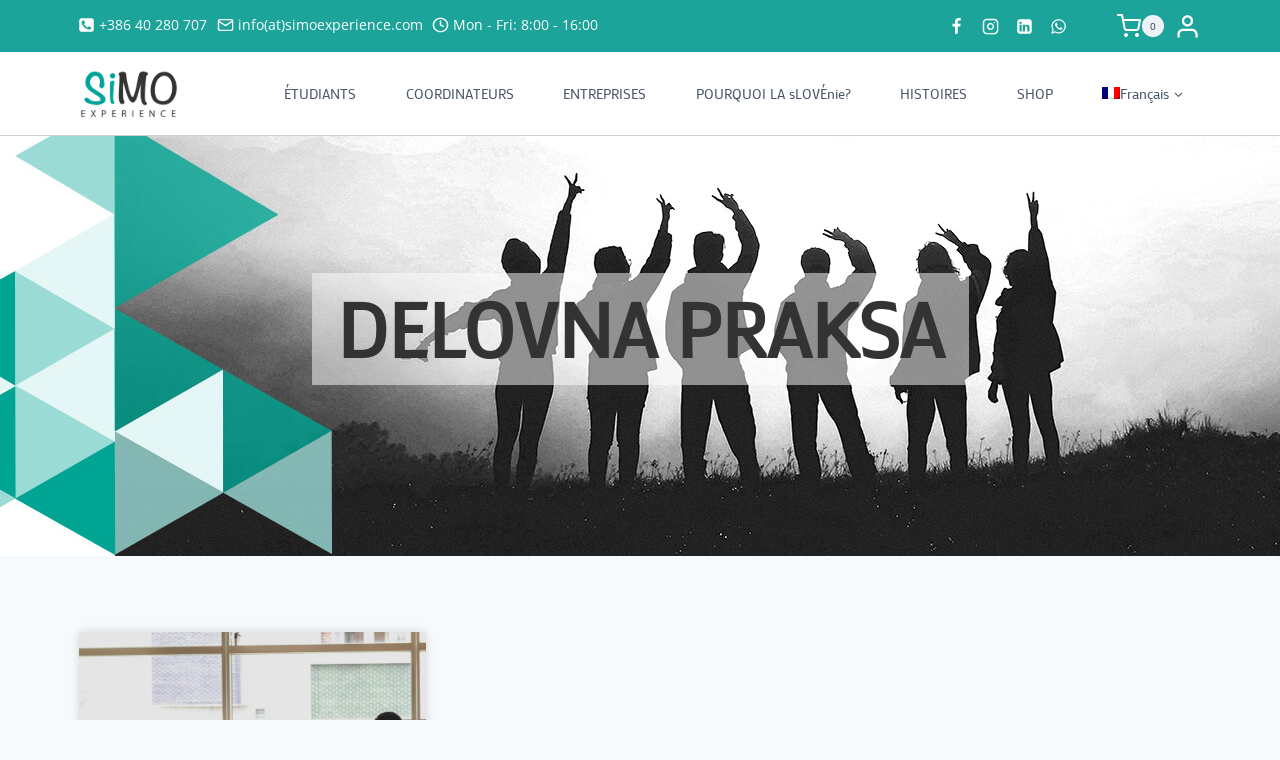

--- FILE ---
content_type: text/css
request_url: https://simoexperience.com/wp-content/litespeed/css/325e735ce31c173767eb5185695b63c6.css?ver=df188
body_size: 135208
content:
img:is([sizes=auto i],[sizes^="auto," i]){contain-intrinsic-size:3000px 1500px}.kt-row-layout-inner,.kb-row-layout-wrap{position:relative;border:0 solid #fff0}.kt-row-layout-inner:before,.kb-row-layout-wrap:before{clear:both;display:table;content:""}.kt-row-column-wrap{display:grid;grid-template-columns:minmax(0,1fr);gap:var(--global-row-gutter-md,2rem) var(--global-row-gutter-md,2rem);grid-auto-rows:minmax(min-content,max-content);z-index:1;position:relative}.wp-block-kadence-rowlayout .kt-row-column-wrap.kb-theme-content-width{margin-left:auto;margin-right:auto}.kt-row-has-bg>.kt-row-column-wrap{padding-left:var(--global-content-edge-padding,15px);padding-right:var(--global-content-edge-padding,15px)}.alignfull>.kt-row-layout-inner>.kt-row-column-wrap,.alignfull>.kt-row-column-wrap{padding-left:var(--global-content-edge-padding,15px);padding-right:var(--global-content-edge-padding,15px)}.kt-inner-column-height-full:not(.kt-row-layout-row){grid-auto-rows:minmax(0,1fr)}.kt-inner-column-height-full:not(.kt-row-layout-row)>.wp-block-kadence-column{align-self:stretch}.kt-inner-column-height-full:not(.kt-row-layout-row)>.wp-block-kadence-column>.kt-inside-inner-col{height:100%}.kt-row-valign-middle.kt-inner-column-height-full>.wp-block-kadence-column:not(.kb-section-dir-horizontal)>.kt-inside-inner-col{display:flex;flex-direction:column;justify-content:center}.kt-row-valign-bottom.kt-inner-column-height-full>.wp-block-kadence-column:not(.kb-section-dir-horizontal)>.kt-inside-inner-col{display:flex;flex-direction:column;justify-content:flex-end}.kt-row-valign-middle.kt-inner-column-height-full>.wp-block-kadence-column.kb-section-dir-horizontal>.kt-inside-inner-col{align-items:center}.kt-row-valign-bottom.kt-inner-column-height-full>.wp-block-kadence-column.kb-section-dir-horizontal>.kt-inside-inner-col{align-items:flex-end}@media screen and (max-width:1024px){.kt-inner-column-height-full.kt-tab-layout-row,.kt-inner-column-height-full.kt-tab-layout-inherit.kt-row-layout-row{grid-auto-rows:minmax(min-content,max-content)}.kt-inner-column-height-full.kt-tab-layout-inherit.kt-row-layout-row>.wp-block-kadence-column>.kt-inside-inner-col{height:auto}.kt-inner-column-height-full.kt-tab-layout-row>.wp-block-kadence-column>.kt-inside-inner-col{height:auto}.kt-inner-column-height-full.kt-tab-layout-equal,.kt-inner-column-height-full:not(.kt-tab-layout-inherit):not(.kt-tab-layout-row){grid-auto-rows:minmax(0,1fr)}.kt-inner-column-height-full.kt-tab-layout-equal>.wp-block-kadence-column>.kt-inside-inner-col,.kt-inner-column-height-full:not(.kt-tab-layout-inherit):not(.kt-tab-layout-row)>.wp-block-kadence-column>.kt-inside-inner-col{height:100%}}@media screen and (max-width:767px){.kt-inner-column-height-full.kt-mobile-layout-row.kt-mobile-layout-row{grid-auto-rows:minmax(min-content,max-content)}.kt-inner-column-height-full.kt-mobile-layout-row>.wp-block-kadence-column>.kt-inside-inner-col{height:auto}.kt-inner-column-height-full.kt-mobile-layout-equal,.kt-inner-column-height-full:not(.kt-mobile-layout-inherit):not(.kt-mobile-layout-row){grid-auto-rows:minmax(0,1fr)}.kt-inner-column-height-full.kt-mobile-layout-equal>.wp-block-kadence-column>.kt-inside-inner-col,.kt-inner-column-height-full:not(.kt-mobile-layout-inherit):not(.kt-mobile-layout-row)>.wp-block-kadence-column>.kt-inside-inner-col{height:100%}}.kt-row-layout-overlay{top:0;left:0;position:absolute;opacity:.3;height:100%;width:100%;z-index:0;filter:opacity(100%)}.kt-row-layout-overlay.kt-jarallax{filter:none}@media(min-width:768px)and (max-width:1024px){.wp-block-kadence-rowlayout [id*=jarallax-container-]>div{height:var(--kb-screen-height-fix,100vh)!important;margin-top:-40px!important}}@media only screen and (min-width:768px)and (max-width:1366px)and (-webkit-min-device-pixel-ratio:2){.wp-block-kadence-rowlayout [id*=jarallax-container-]>div{height:var(--kb-screen-height-fix,100vh)!important;margin-top:-40px!important}}.entry-content .wp-block-kadence-rowlayout.alignfull,.entry-content .wp-block-kadence-rowlayout.alignwide{text-align:inherit;margin-bottom:0}.kt-row-layout-bottom-sep{position:absolute;height:100px;bottom:-1px;left:0;overflow:hidden;right:0;z-index:1}.kt-row-layout-bottom-sep svg{position:absolute;bottom:0;left:50%;transform:translateX(-50%);width:100.2%;height:100%;display:block;fill:#fff}.kt-row-layout-top-sep{position:absolute;height:100px;top:-1px;left:0;overflow:hidden;right:0;z-index:1}.kt-row-layout-top-sep svg{position:absolute;top:0;left:50%;transform:translateX(-50%) rotate(180deg);width:100.2%;height:100%;display:block;fill:#fff}.kt-row-layout-inner>.kb-blocks-bg-slider,.kb-row-layout-wrap>.kb-blocks-bg-slider{position:absolute;left:0;right:0;top:0;bottom:0;padding:0;margin:0}.kt-row-layout-inner>.kb-blocks-bg-slider .kb-blocks-bg-slider-init.kt-blocks-carousel-init,.kb-row-layout-wrap>.kb-blocks-bg-slider .kb-blocks-bg-slider-init.kt-blocks-carousel-init{position:absolute;left:0;right:0;top:0;bottom:0;padding:0;margin:0}.kt-row-layout-inner>.kb-blocks-bg-slider .splide__track,.kt-row-layout-inner>.kb-blocks-bg-slider .splide__list,.kt-row-layout-inner>.kb-blocks-bg-slider .splide__slide,.kt-row-layout-inner>.kb-blocks-bg-slider .kb-bg-slide-contain,.kb-row-layout-wrap>.kb-blocks-bg-slider .splide__track,.kb-row-layout-wrap>.kb-blocks-bg-slider .splide__list,.kb-row-layout-wrap>.kb-blocks-bg-slider .splide__slide,.kb-row-layout-wrap>.kb-blocks-bg-slider .kb-bg-slide-contain{height:100%}.kt-row-layout-inner>.kb-blocks-bg-slider .splide__list,.kb-row-layout-wrap>.kb-blocks-bg-slider .splide__list{height:100%!important}.kt-row-layout-inner>.kb-blocks-bg-slider .kb-bg-slide-contain div.kb-bg-slide,.kb-row-layout-wrap>.kb-blocks-bg-slider .kb-bg-slide-contain div.kb-bg-slide{background-position:center;background-size:cover;background-repeat:no-repeat}.kt-row-layout-inner>.kb-blocks-bg-slider .kb-blocks-bg-slider-init:not(.splide-initialized) .kb-bg-slide-contain,.kb-row-layout-wrap>.kb-blocks-bg-slider .kb-blocks-bg-slider-init:not(.splide-initialized) .kb-bg-slide-contain{display:none}.kt-row-layout-inner>.kb-blocks-bg-slider .kb-blocks-bg-slider-init:not(.splide-initialized) .kb-bg-slide-contain:first-child,.kb-row-layout-wrap>.kb-blocks-bg-slider .kb-blocks-bg-slider-init:not(.splide-initialized) .kb-bg-slide-contain:first-child{display:block}.kt-row-layout-inner>.kb-blocks-bg-slider .kb-bg-slide-contain div,.kb-row-layout-wrap>.kb-blocks-bg-slider .kb-bg-slide-contain div{position:relative;height:100%}.kb-blocks-bg-slider-init.splide .splide__pagination{bottom:10px}.kb-blocks-bg-slider-init.splide .splide__arrow{z-index:100}.kb-blocks-bg-video-container{bottom:0;right:0;top:0;left:0;position:absolute;overflow:hidden}.kb-blocks-bg-video-container .kb-blocks-bg-video{position:absolute;top:50%;left:50%;transform:translate(-50%,-50%);height:auto;width:100%;min-width:100%;min-height:100%}.kb-blocks-bg-video-container .kb-blocks-bg-video::-webkit-media-controls{display:none!important}.kb-blocks-bg-video-container.embedded .kb-bg-video-iframe{position:absolute;top:50%;left:50%;transform:translate(-50%,-50%);min-width:100%;height:0;padding-bottom:56.25%}.kb-blocks-bg-video-container.embedded .kb-bg-video-iframe.kb-bg-video-ratio-4-3{padding-bottom:75%}.kb-blocks-bg-video-container.embedded .kb-bg-video-iframe.kb-bg-video-ratio-3-2{padding-bottom:66.66%}@media(max-aspect-ratio:16/9){.kb-blocks-bg-video-container.embedded .kb-bg-video-iframe{min-height:100%;aspect-ratio:16/9}}.kb-blocks-bg-video-container.embedded .kb-blocks-bg-video{top:0;left:0;width:100%;height:100%;border:0;transform:translate(0%,0%)}.kb-blocks-bg-video-container .kb-background-video-buttons-wrapper{position:absolute;z-index:11;bottom:20px;right:20px}.kb-blocks-bg-video-container .kb-background-video-buttons-wrapper button.kb-toggle-video-btn{padding:8px;margin:0 0 0 8px;border:0;background:rgb(0 0 0 / .3);cursor:pointer;font-size:24px;color:#fff;display:inline-block;opacity:.5;height:32px;line-height:16px;transition:opacity .3s ease-in-out;box-sizing:border-box}.kb-blocks-bg-video-container .kb-background-video-buttons-wrapper button.kb-toggle-video-btn svg{width:16px;height:16px;vertical-align:bottom}.kb-blocks-bg-video-container .kb-background-video-buttons-wrapper button.kb-toggle-video-btn:hover{opacity:1}.kb-blocks-bg-video{object-position:50% 50%;object-fit:cover;background-position:center center;width:100%;height:100%}@media(max-width:767px){.kvs-sm-false{display:none!important}}@media(min-width:768px)and (max-width:1024px){.kvs-md-false{display:none!important}}@media screen and (min-width:1025px){.kvs-lg-false{display:none!important}}.wp-block-kadence-rowlayout .kb-blocks-bg-slider .splide-arrow{z-index:1000}:where(.kb-row-layout-wrap:has(.wp-block-kadence-navigation)){z-index:49}:where(header .kb-row-layout-wrap:has(.wp-block-kadence-navigation)){z-index:1000}.kb-blocks-bg-slider .kb-gallery-pause-button{display:none;position:absolute;bottom:20px;right:20px;z-index:2}.kb-blocks-bg-slider:has(.kb-blocks-bg-slider-init[data-show-pause-button=true]) .kb-gallery-pause-button{display:block}.kb-blocks-bg-slider .kb-gallery-pause-button{padding:8px;cursor:pointer;border-radius:3px;width:40px;height:40px;display:flex;align-items:center;justify-content:center;transition:all .3s ease;opacity:.75}.kb-blocks-bg-slider .kb-gallery-pause-button:hover{opacity:.75}.kb-blocks-bg-slider .kb-gallery-pause-button:focus{outline:2px solid hsl(0 0% 100% / .5);outline-offset:2px;opacity:1}.kb-blocks-bg-slider:hover .kb-gallery-pause-button{opacity:1}@media(max-width:767px){.kb-blocks-bg-slider .kb-gallery-pause-button{opacity:1}}@media(hover:none){.kb-blocks-bg-slider .kb-gallery-pause-button{opacity:1}}.wp-block-kadence-column.kb-section-dir-horizontal>.kt-inside-inner-col>.wp-block-kadence-column{flex:1}.wp-block-kadence-column.kb-section-dir-horizontal .wp-block-kadence-advancedgallery{flex:1}.wp-block-kadence-column{display:flex;flex-direction:column;z-index:1;min-width:0;min-height:0}.kt-inside-inner-col{flex-direction:column;border:0 solid #fff0;position:relative;transition:all .3s ease}@media(max-width:767px){.kvs-sm-false{display:none!important}}@media(min-width:768px)and (max-width:1024px){.kvs-md-false{display:none!important}}@media screen and (min-width:1025px){.kvs-lg-false{display:none!important}}body.admin-bar{--kb-admin-bar-visible:34px}@media screen and (max-width:782px){body.admin-bar{--kb-admin-bar-visible:46px}}.kb-section-is-sticky>.kt-inside-inner-col{position:sticky;top:calc(var(--kb-admin-bar-visible, 0px) + var(--kb-section-setting-offset, 0px))}.kt-inside-inner-col>.kb-section-is-sticky{position:sticky;top:calc(var(--kb-admin-bar-visible, 0px) + var(--kb-section-setting-offset, 0px))}.kt-inside-inner-col>.wp-block-cover{height:auto}.kb-section-has-link{position:relative}.kb-section-link-overlay{position:absolute;top:0;left:0;right:0;bottom:0;z-index:10}.kb-section-has-overlay{position:relative}.kb-section-has-overlay>.kt-inside-inner-col{z-index:1}.kb-section-has-overlay>.kt-inside-inner-col:before{content:"";opacity:.3;position:absolute;left:0;right:0;top:0;bottom:0;z-index:-1;transition:all .3s ease-in-out}.wp-block-kadence-advancedheading mark{background:#fff0;border-style:solid;border-width:0}.wp-block-kadence-advancedheading mark.kt-highlight{color:#f76a0c}.kb-adv-heading-icon{display:inline-flex;justify-content:center;align-items:center}.is-layout-constrained>.kb-advanced-heading-link{display:block}.single-content .kadence-advanced-heading-wrapper h1,.single-content .kadence-advanced-heading-wrapper h2,.single-content .kadence-advanced-heading-wrapper h3,.single-content .kadence-advanced-heading-wrapper h4,.single-content .kadence-advanced-heading-wrapper h5,.single-content .kadence-advanced-heading-wrapper h6{margin:1.5em 0 .5em}.single-content .kadence-advanced-heading-wrapper+*{margin-top:0}.kb-screen-reader-text{position:absolute;width:1px;height:1px;padding:0;margin:-1px;overflow:hidden;clip:rect(0,0,0,0)}.kt-svg-style-stacked .kt-svg-icon{border:0 solid var(--global-palette5,#444444);transition:all .3s ease-in-out}.wp-block-kadence-icon,.wp-block-kadence-icon.aligncenter:not(.specificity){display:flex;gap:.2em;align-items:center;justify-content:center}.kt-svg-style-stacked .kb-svg-icon-wrap{border:2px solid var(--global-palette5,#444444);transition:all .3s ease-in-out;padding:20px}.kt-svg-icon-wrap{display:flex}.kt-svg-icon-wrap a.kt-svg-icon-link{display:flex;border:0;text-decoration:none;box-shadow:none}.kt-svg-icon-wrap a.kt-svg-icon-link:hover{box-shadow:none}.kt-svg-icon-wrap a.kt-svg-icon-link.kb-icon-tooltip-border{border-bottom:1px dashed currentColor}.kt-svg-icon-wrap .kb-icon-tooltip-border{border-bottom:1px dashed currentColor}.kb-icon-valign-top{align-items:flex-start}.kb-icon-valign-middle,.kb-icon-valign-center{align-items:center}.kb-icon-valign-bottom{align-items:flex-end}.kb-svg-icon-wrap{display:inline-flex;justify-content:center;align-items:center;border-width:0}.kb-svg-icon-wrap svg{width:1em;height:1em}.wp-block-kadence-form{margin-bottom:30px}.kb-form-align-center .kb-form{justify-content:center}.kb-form-align-right .kb-form{justify-content:flex-end}.kb-form-align-center.kb-form-field-align .kb-form{text-align:center}.kb-form-align-center.kb-form-field-align .kb-form .kadence-blocks-form-field{justify-content:center;text-align:center}.kb-form-align-right.kb-form-field-align .kb-form{text-align:right}.kb-form-align-right.kb-form-field-align .kb-form .kadence-blocks-form-field{justify-content:flex-end;text-align:right}.kb-form{display:flex;flex-wrap:wrap;margin:0 -5px;align-items:flex-end;position:relative;text-align:left}.kb-form .required{color:#e53e3e;margin-left:5px}.kb-form .kadence-blocks-form-field{box-sizing:border-box;padding:0 5px;margin-bottom:16px;flex-wrap:wrap;justify-content:flex-start;text-align:left;align-items:center;display:flex;width:100%}.kb-form .kadence-blocks-form-field.kb-field-desk-width-20{width:20%}.kb-form .kadence-blocks-form-field.kb-field-desk-width-25{width:25%}.kb-form .kadence-blocks-form-field.kb-field-desk-width-33{width:33.33%}.kb-form .kadence-blocks-form-field.kb-field-desk-width-40{width:40%}.kb-form .kadence-blocks-form-field.kb-field-desk-width-50{width:50%}.kb-form .kadence-blocks-form-field.kb-field-desk-width-60{width:60%}.kb-form .kadence-blocks-form-field.kb-field-desk-width-66{width:66.66%}.kb-form .kadence-blocks-form-field.kb-field-desk-width-75{width:75%}.kb-form .kadence-blocks-form-field.kb-field-desk-width-80{width:80%}.kb-form .kadence-blocks-form-field.kb-field-desk-width-unset{width:auto}.kb-form .kadence-blocks-form-field.kb-submit-field{margin-bottom:0;justify-content:inherit}.kb-form .kadence-blocks-form-field.kb-accept-form-field{align-items:flex-start}.kb-form .kadence-blocks-form-field.kb-accept-form-field .kb-checkbox-style{margin:.5rem .5rem 0 0}.kb-form .kadence-blocks-form-field.kb-accept-form-field .kb-checkbox-style~label{width:calc(100% - 1.8em)}.kb-form .kadence-blocks-form-field label{display:block;line-height:1.8}.kb-form .kadence-blocks-form-field .kb-checkbox-style,.kb-form .kadence-blocks-form-field .kb-radio-style{padding:0;background-color:initial;cursor:default;-webkit-appearance:auto;appearance:auto;box-sizing:border-box;margin:3px 5px 3px 0;border-color:var(--global-gray-500,#818a91);box-shadow:none;width:auto;flex:none}.kb-form .kadence-blocks-form-field .kb-checkbox-style:before,.kb-form .kadence-blocks-form-field .kb-radio-style:before{display:none}.kb-form .kadence-blocks-form-field .kb-select-style-field{color:var(--global-palette4,#373a3c);border:1px solid var(--global-gray-500,#818a91);border-radius:3px;padding:10px 12px;min-height:40px;flex-basis:100%;max-width:100%;width:100%;flex-grow:1;vertical-align:middle;-webkit-appearance:menulist;appearance:menulist;background:initial;cursor:pointer}.kb-form .kadence-blocks-form-field.kb-input-size-small .kb-select-style-field{min-height:28px}.kb-form .kadence-blocks-form-field.kb-input-size-large .kb-select-style-field{min-height:60px}.kb-form .kadence-blocks-form-field .kb-select-style-field[multiple]{-webkit-appearance:listbox;appearance:listbox;height:auto;max-height:70px}.kb-form .kadence-blocks-form-field .kb-text-style-field{flex-basis:100%;max-width:100%;width:100%;border:1px solid var(--global-gray-500,#818a91);background-color:var(--global-palette9,#fff);color:var(--global-palette4,#373a3c);vertical-align:middle;flex-grow:1;z-index:10;min-height:40px;padding:10px 12px;border-radius:3px}.kb-form .kadence-blocks-form-field .kb-checkbox-style-field,.kb-form .kadence-blocks-form-field .kb-radio-style-field{flex-basis:100%;max-width:100%;width:100%;flex-grow:1;margin-top:.3em}.kb-form .kadence-blocks-form-field .kb-checkbox-style-field.kb-radio-style-inline,.kb-form .kadence-blocks-form-field .kb-radio-style-field.kb-radio-style-inline{display:flex;flex-wrap:wrap}.kb-form .kadence-blocks-form-field .kb-checkbox-item,.kb-form .kadence-blocks-form-field .kb-radio-item{display:flex;margin:0;align-items:center}.kb-form .kadence-blocks-form-field .kb-radio-style-inline .kb-checkbox-item:not(:first-child),.kb-form .kadence-blocks-form-field .kb-radio-style-inline .kb-radio-item:not(:first-child){margin-left:.8em}.kb-form .kadence-blocks-form-field.kb-input-size-custom .kb-text-style-field{min-height:0;padding:10px}.kb-form .kadence-blocks-form-field.kb-input-size-small .kb-text-style-field{min-height:28px;padding:5px 10px}.kb-form .kadence-blocks-form-field.kb-input-size-large .kb-text-style-field{min-height:60px;padding:16px 16px}.kb-form .kadence-blocks-form-field .kb-forms-submit{z-index:1;position:relative;padding:8px 16px;line-height:1.8;cursor:pointer;font-size:18px;text-shadow:none;border-width:0;border-radius:3px;border-color:var(--global-palette-btn-bg,#1768ea);background:var(--global-palette-btn-bg,#1768ea);color:var(--global-palette-btn,#ffffff);display:flex;text-align:center;justify-content:center;border-style:solid;overflow:hidden;transition:all .3s ease-in-out}.kb-form .kadence-blocks-form-field .kb-forms-submit.kb-button-size-small{padding:4px 8px;font-size:16px}.kb-form .kadence-blocks-form-field .kb-forms-submit.kb-button-size-large{padding:12px 24px;font-size:20px}.kb-form .kadence-blocks-form-field .kb-forms-submit.kb-button-width-full{width:100%}.kb-form .kadence-blocks-form-field .kb-forms-submit:hover{border-color:var(--global-palette-btn-bg-hover,#1768ea);color:var(--global-palette-btn-hover,#ffffff);background:var(--global-palette-btn-bg-hover,#1768ea)}.kb-form .kadence-blocks-form-field .kb-forms-submit::before{position:absolute;content:"";top:0;right:0;bottom:0;left:0;z-index:-1;opacity:0;transition:all .3s ease-in-out}.kb-form .kadence-blocks-form-field .kb-forms-submit:hover::before{opacity:1}.kb-form .kadence-blocks-form-field .kb-field-help{color:var(--global-palette6,#777);margin:2px 0 5px 0;font-size:80%;font-style:italic;display:block;flex-basis:100%;width:0}.kb-form .kadence-blocks-form-field a.kb-accept-link{display:block;flex-basis:100%;width:0}.kb-form .kadence-blocks-form-field .kb-field{justify-content:inherit;text-align:inherit}.kb-form .kadence-blocks-form-field .kb-field .kb-checkbox-item,.kb-form .kadence-blocks-form-field .kb-field .kb-radio-item{justify-content:inherit;text-align:inherit}.kb-form input.kadence-blocks-field.verify,.kb-form .kadence-verify-label{opacity:0;position:absolute;top:0;left:0;height:0;width:0;z-index:-1}.kadence-blocks-form-warning{background:#fff5f5;margin-top:10px;padding:10px;border-radius:2px;border:1px solid #fc8181;color:#c53030;font-weight:700}.kb-form-error-msg{background:#fff5f5;margin-top:10px;padding:8px;border-radius:2px;border:1px solid #fc8181;color:#c53030;font-weight:700;width:100%;text-align:left}.kb-form.kb-form-has-error{align-items:flex-start}.kb-form .kadence-blocks-form-field .kb-text-style-field.has-error:not(.missingclass){border-color:#c53030}.kadence-blocks-form-success{background:#ebf8ff;margin-top:10px;padding:10px;border-radius:2px;border:1px solid #4299e1;color:#2b6cb0;font-weight:700}.kb-form-loading{position:absolute;top:0;bottom:0;left:0;right:0;background:hsl(0 0% 100% / .7);z-index:10;display:flex;align-items:flex-end;justify-content:center}.kb-form-loading-spin{display:inline-block;position:relative;width:64px;height:64px}.kb-form-loading-spin div{position:absolute;top:27px;width:11px;height:11px;border-radius:50%;background:rgb(0 0 0 / .7);animation-timing-function:cubic-bezier(0,1,1,0)}.kb-form-loading-spin div:nth-child(1){left:6px;animation:kb-form-ellipses1 .6s infinite}.kb-form-loading-spin div:nth-child(2){left:6px;animation:kb-form-ellipses2 .6s infinite}.kb-form-loading-spin div:nth-child(3){left:26px;animation:kb-form-ellipses2 .6s infinite}.kb-form-loading-spin div:nth-child(4){left:45px;animation:kb-form-ellipses3 .6s infinite}@keyframes kb-form-ellipses1{0%{transform:scale(0)}100%{transform:scale(1)}}@keyframes kb-form-ellipses3{0%{transform:scale(1)}100%{transform:scale(0)}}@keyframes kb-form-ellipses2{0%{transform:translate(0,0)}100%{transform:translate(19px,0)}}@media(min-width:768px)and (max-width:1024px){.kb-form .kadence-blocks-form-field.kb-field-tablet-width-20{width:20%}.kb-form .kadence-blocks-form-field.kb-field-tablet-width-25{width:25%}.kb-form .kadence-blocks-form-field.kb-field-tablet-width-33{width:33.33%}.kb-form .kadence-blocks-form-field.kb-field-tablet-width-40{width:40%}.kb-form .kadence-blocks-form-field.kb-field-tablet-width-50{width:50%}.kb-form .kadence-blocks-form-field.kb-field-tablet-width-60{width:60%}.kb-form .kadence-blocks-form-field.kb-field-tablet-width-66{width:66.66%}.kb-form .kadence-blocks-form-field.kb-field-tablet-width-75{width:75%}.kb-form .kadence-blocks-form-field.kb-field-tablet-width-80{width:80%}.kb-form .kadence-blocks-form-field.kb-field-tablet-width-100{width:100%}.kb-form .kadence-blocks-form-field.kb-field-tablet-width-unset{width:auto}}@media(max-width:767px){.kb-form .kadence-blocks-form-field.kb-field-mobile-width-20{width:20%}.kb-form .kadence-blocks-form-field.kb-field-mobile-width-25{width:25%}.kb-form .kadence-blocks-form-field.kb-field-mobile-width-33{width:33.33%}.kb-form .kadence-blocks-form-field.kb-field-mobile-width-40{width:40%}.kb-form .kadence-blocks-form-field.kb-field-mobile-width-50{width:50%}.kb-form .kadence-blocks-form-field.kb-field-mobile-width-60{width:60%}.kb-form .kadence-blocks-form-field.kb-field-mobile-width-66{width:66.66%}.kb-form .kadence-blocks-form-field.kb-field-mobile-width-75{width:75%}.kb-form .kadence-blocks-form-field.kb-field-mobile-width-80{width:80%}.kb-form .kadence-blocks-form-field.kb-field-mobile-width-100{width:100%}.kb-form .kadence-blocks-form-field.kb-field-mobile-width-unset{width:auto}}.wp-block-accordion{box-sizing:border-box}.wp-block-accordion-item.is-open>.wp-block-accordion-heading .wp-block-accordion-heading__toggle-icon{transform:rotate(45deg)}@media (prefers-reduced-motion:no-preference){.wp-block-accordion-item{transition:grid-template-rows .3s ease-out}.wp-block-accordion-item>.wp-block-accordion-heading .wp-block-accordion-heading__toggle-icon{transition:transform .2s ease-in-out}}.wp-block-accordion-heading{margin:0}.wp-block-accordion-heading__toggle{align-items:center;background-color:inherit!important;border:none;color:inherit!important;cursor:pointer;display:flex;font-family:inherit;font-size:inherit;font-style:inherit;font-weight:inherit;letter-spacing:inherit;line-height:inherit;overflow:hidden;padding:var(--wp--preset--spacing--20,1em) 0;text-align:inherit;text-decoration:inherit;text-transform:inherit;width:100%;word-spacing:inherit}.wp-block-accordion-heading__toggle:not(:focus-visible){outline:none}.wp-block-accordion-heading__toggle:focus,.wp-block-accordion-heading__toggle:hover{background-color:inherit!important;border:none;box-shadow:none;color:inherit;padding:var(--wp--preset--spacing--20,1em) 0;text-decoration:none}.wp-block-accordion-heading__toggle:focus-visible{outline:auto;outline-offset:0}.wp-block-accordion-heading__toggle:hover .wp-block-accordion-heading__toggle-title{text-decoration:underline}.wp-block-accordion-heading__toggle-title{flex:1}.wp-block-accordion-heading__toggle-icon{align-items:center;display:flex;height:1.2em;justify-content:center;width:1.2em}.wp-block-accordion-panel[aria-hidden=true],.wp-block-accordion-panel[inert]{display:none;margin-block-start:0}.wp-block-archives{box-sizing:border-box}.wp-block-archives-dropdown label{display:block}.wp-block-avatar{line-height:0}.wp-block-avatar,.wp-block-avatar img{box-sizing:border-box}.wp-block-avatar.aligncenter{text-align:center}.wp-block-audio{box-sizing:border-box}.wp-block-audio :where(figcaption){margin-bottom:1em;margin-top:.5em}.wp-block-audio audio{min-width:300px;width:100%}.wp-block-breadcrumbs{box-sizing:border-box}.wp-block-breadcrumbs ol{flex-wrap:wrap;list-style:none}.wp-block-breadcrumbs li,.wp-block-breadcrumbs ol{align-items:center;display:flex;margin:0;padding:0}.wp-block-breadcrumbs li:not(:last-child):after{content:var(--separator,"/");margin:0 .5em;opacity:.7}.wp-block-breadcrumbs span{color:inherit}.wp-block-button__link{align-content:center;box-sizing:border-box;cursor:pointer;display:inline-block;height:100%;text-align:center;word-break:break-word}.wp-block-button__link.aligncenter{text-align:center}.wp-block-button__link.alignright{text-align:right}:where(.wp-block-button__link){border-radius:9999px;box-shadow:none;padding:calc(.667em + 2px) calc(1.333em + 2px);text-decoration:none}.wp-block-button[style*=text-decoration] .wp-block-button__link{text-decoration:inherit}.wp-block-buttons>.wp-block-button.has-custom-width{max-width:none}.wp-block-buttons>.wp-block-button.has-custom-width .wp-block-button__link{width:100%}.wp-block-buttons>.wp-block-button.has-custom-font-size .wp-block-button__link{font-size:inherit}.wp-block-buttons>.wp-block-button.wp-block-button__width-25{width:calc(25% - var(--wp--style--block-gap, .5em)*.75)}.wp-block-buttons>.wp-block-button.wp-block-button__width-50{width:calc(50% - var(--wp--style--block-gap, .5em)*.5)}.wp-block-buttons>.wp-block-button.wp-block-button__width-75{width:calc(75% - var(--wp--style--block-gap, .5em)*.25)}.wp-block-buttons>.wp-block-button.wp-block-button__width-100{flex-basis:100%;width:100%}.wp-block-buttons.is-vertical>.wp-block-button.wp-block-button__width-25{width:25%}.wp-block-buttons.is-vertical>.wp-block-button.wp-block-button__width-50{width:50%}.wp-block-buttons.is-vertical>.wp-block-button.wp-block-button__width-75{width:75%}.wp-block-button.is-style-squared,.wp-block-button__link.wp-block-button.is-style-squared{border-radius:0}.wp-block-button.no-border-radius,.wp-block-button__link.no-border-radius{border-radius:0!important}:root :where(.wp-block-button .wp-block-button__link.is-style-outline),:root :where(.wp-block-button.is-style-outline>.wp-block-button__link){border:2px solid;padding:.667em 1.333em}:root :where(.wp-block-button .wp-block-button__link.is-style-outline:not(.has-text-color)),:root :where(.wp-block-button.is-style-outline>.wp-block-button__link:not(.has-text-color)){color:currentColor}:root :where(.wp-block-button .wp-block-button__link.is-style-outline:not(.has-background)),:root :where(.wp-block-button.is-style-outline>.wp-block-button__link:not(.has-background)){background-color:initial;background-image:none}.wp-block-buttons{box-sizing:border-box}.wp-block-buttons.is-vertical{flex-direction:column}.wp-block-buttons.is-vertical>.wp-block-button:last-child{margin-bottom:0}.wp-block-buttons>.wp-block-button{display:inline-block;margin:0}.wp-block-buttons.is-content-justification-left{justify-content:flex-start}.wp-block-buttons.is-content-justification-left.is-vertical{align-items:flex-start}.wp-block-buttons.is-content-justification-center{justify-content:center}.wp-block-buttons.is-content-justification-center.is-vertical{align-items:center}.wp-block-buttons.is-content-justification-right{justify-content:flex-end}.wp-block-buttons.is-content-justification-right.is-vertical{align-items:flex-end}.wp-block-buttons.is-content-justification-space-between{justify-content:space-between}.wp-block-buttons.aligncenter{text-align:center}.wp-block-buttons:not(.is-content-justification-space-between,.is-content-justification-right,.is-content-justification-left,.is-content-justification-center) .wp-block-button.aligncenter{margin-left:auto;margin-right:auto;width:100%}.wp-block-buttons[style*=text-decoration] .wp-block-button,.wp-block-buttons[style*=text-decoration] .wp-block-button__link{text-decoration:inherit}.wp-block-buttons.has-custom-font-size .wp-block-button__link{font-size:inherit}.wp-block-buttons .wp-block-button__link{width:100%}.wp-block-button.aligncenter,.wp-block-calendar{text-align:center}.wp-block-calendar td,.wp-block-calendar th{border:1px solid;padding:.25em}.wp-block-calendar th{font-weight:400}.wp-block-calendar caption{background-color:inherit}.wp-block-calendar table{border-collapse:collapse;width:100%}.wp-block-calendar table.has-background th{background-color:inherit}.wp-block-calendar table.has-text-color th{color:inherit}.wp-block-calendar :where(table:not(.has-text-color)){color:#40464d}.wp-block-calendar :where(table:not(.has-text-color)) td,.wp-block-calendar :where(table:not(.has-text-color)) th{border-color:#ddd}:where(.wp-block-calendar table:not(.has-background) th){background:#ddd}.wp-block-categories{box-sizing:border-box}.wp-block-categories.alignleft{margin-right:2em}.wp-block-categories.alignright{margin-left:2em}.wp-block-categories.wp-block-categories-dropdown.aligncenter{text-align:center}.wp-block-categories .wp-block-categories__label{display:block;width:100%}.wp-block-code{box-sizing:border-box}.wp-block-code code{/*!rtl:begin:ignore*/direction:ltr;display:block;font-family:inherit;overflow-wrap:break-word;text-align:initial;white-space:pre-wrap /*!rtl:end:ignore*/}.wp-block-columns{box-sizing:border-box;display:flex;flex-wrap:wrap!important}@media (min-width:782px){.wp-block-columns{flex-wrap:nowrap!important}}.wp-block-columns{align-items:normal!important}.wp-block-columns.are-vertically-aligned-top{align-items:flex-start}.wp-block-columns.are-vertically-aligned-center{align-items:center}.wp-block-columns.are-vertically-aligned-bottom{align-items:flex-end}@media (max-width:781px){.wp-block-columns:not(.is-not-stacked-on-mobile)>.wp-block-column{flex-basis:100%!important}}@media (min-width:782px){.wp-block-columns:not(.is-not-stacked-on-mobile)>.wp-block-column{flex-basis:0%;flex-grow:1}.wp-block-columns:not(.is-not-stacked-on-mobile)>.wp-block-column[style*=flex-basis]{flex-grow:0}}.wp-block-columns.is-not-stacked-on-mobile{flex-wrap:nowrap!important}.wp-block-columns.is-not-stacked-on-mobile>.wp-block-column{flex-basis:0%;flex-grow:1}.wp-block-columns.is-not-stacked-on-mobile>.wp-block-column[style*=flex-basis]{flex-grow:0}:where(.wp-block-columns){margin-bottom:1.75em}:where(.wp-block-columns.has-background){padding:1.25em 2.375em}.wp-block-column{flex-grow:1;min-width:0;overflow-wrap:break-word;word-break:break-word}.wp-block-column.is-vertically-aligned-top{align-self:flex-start}.wp-block-column.is-vertically-aligned-center{align-self:center}.wp-block-column.is-vertically-aligned-bottom{align-self:flex-end}.wp-block-column.is-vertically-aligned-stretch{align-self:stretch}.wp-block-column.is-vertically-aligned-bottom,.wp-block-column.is-vertically-aligned-center,.wp-block-column.is-vertically-aligned-top{width:100%}.wp-block-post-comments{box-sizing:border-box}.wp-block-post-comments .alignleft{float:left}.wp-block-post-comments .alignright{float:right}.wp-block-post-comments .navigation:after{clear:both;content:"";display:table}.wp-block-post-comments .commentlist{clear:both;list-style:none;margin:0;padding:0}.wp-block-post-comments .commentlist .comment{min-height:2.25em;padding-left:3.25em}.wp-block-post-comments .commentlist .comment p{font-size:1em;line-height:1.8;margin:1em 0}.wp-block-post-comments .commentlist .children{list-style:none;margin:0;padding:0}.wp-block-post-comments .comment-author{line-height:1.5}.wp-block-post-comments .comment-author .avatar{border-radius:1.5em;display:block;float:left;height:2.5em;margin-right:.75em;margin-top:.5em;width:2.5em}.wp-block-post-comments .comment-author cite{font-style:normal}.wp-block-post-comments .comment-meta{font-size:.875em;line-height:1.5}.wp-block-post-comments .comment-meta b{font-weight:400}.wp-block-post-comments .comment-meta .comment-awaiting-moderation{display:block;margin-bottom:1em;margin-top:1em}.wp-block-post-comments .comment-body .commentmetadata{font-size:.875em}.wp-block-post-comments .comment-form-author label,.wp-block-post-comments .comment-form-comment label,.wp-block-post-comments .comment-form-email label,.wp-block-post-comments .comment-form-url label{display:block;margin-bottom:.25em}.wp-block-post-comments .comment-form input:not([type=submit]):not([type=checkbox]),.wp-block-post-comments .comment-form textarea{box-sizing:border-box;display:block;width:100%}.wp-block-post-comments .comment-form-cookies-consent{display:flex;gap:.25em}.wp-block-post-comments .comment-form-cookies-consent #wp-comment-cookies-consent{margin-top:.35em}.wp-block-post-comments .comment-reply-title{margin-bottom:0}.wp-block-post-comments .comment-reply-title :where(small){font-size:var(--wp--preset--font-size--medium,smaller);margin-left:.5em}.wp-block-post-comments .reply{font-size:.875em;margin-bottom:1.4em}.wp-block-post-comments input:not([type=submit]),.wp-block-post-comments textarea{border:1px solid #949494;font-family:inherit;font-size:1em}.wp-block-post-comments input:not([type=submit]):not([type=checkbox]),.wp-block-post-comments textarea{padding:calc(.667em + 2px)}:where(.wp-block-post-comments input[type=submit]){border:none}.wp-block-comments{box-sizing:border-box}.wp-block-comments-pagination>.wp-block-comments-pagination-next,.wp-block-comments-pagination>.wp-block-comments-pagination-numbers,.wp-block-comments-pagination>.wp-block-comments-pagination-previous{font-size:inherit}.wp-block-comments-pagination .wp-block-comments-pagination-previous-arrow{display:inline-block;margin-right:1ch}.wp-block-comments-pagination .wp-block-comments-pagination-previous-arrow:not(.is-arrow-chevron){transform:scaleX(1)}.wp-block-comments-pagination .wp-block-comments-pagination-next-arrow{display:inline-block;margin-left:1ch}.wp-block-comments-pagination .wp-block-comments-pagination-next-arrow:not(.is-arrow-chevron){transform:scaleX(1)}.wp-block-comments-pagination.aligncenter{justify-content:center}.wp-block-comment-template{box-sizing:border-box;list-style:none;margin-bottom:0;max-width:100%;padding:0}.wp-block-comment-template li{clear:both}.wp-block-comment-template ol{list-style:none;margin-bottom:0;max-width:100%;padding-left:2rem}.wp-block-comment-template.alignleft{float:left}.wp-block-comment-template.aligncenter{margin-left:auto;margin-right:auto;width:fit-content}.wp-block-comment-template.alignright{float:right}.wp-block-comment-date{box-sizing:border-box}.comment-awaiting-moderation{display:block;font-size:.875em;line-height:1.5}.wp-block-comment-author-name,.wp-block-comment-content,.wp-block-comment-edit-link,.wp-block-comment-reply-link{box-sizing:border-box}.wp-block-cover,.wp-block-cover-image{align-items:center;background-position:50%;box-sizing:border-box;display:flex;justify-content:center;min-height:430px;overflow:hidden;overflow:clip;padding:1em;position:relative}.wp-block-cover .has-background-dim:not([class*=-background-color]),.wp-block-cover-image .has-background-dim:not([class*=-background-color]),.wp-block-cover-image.has-background-dim:not([class*=-background-color]),.wp-block-cover.has-background-dim:not([class*=-background-color]){background-color:#000}.wp-block-cover .has-background-dim.has-background-gradient,.wp-block-cover-image .has-background-dim.has-background-gradient{background-color:initial}.wp-block-cover-image.has-background-dim:before,.wp-block-cover.has-background-dim:before{background-color:inherit;content:""}.wp-block-cover .wp-block-cover__background,.wp-block-cover .wp-block-cover__gradient-background,.wp-block-cover-image .wp-block-cover__background,.wp-block-cover-image .wp-block-cover__gradient-background,.wp-block-cover-image.has-background-dim:not(.has-background-gradient):before,.wp-block-cover.has-background-dim:not(.has-background-gradient):before{bottom:0;left:0;opacity:.5;position:absolute;right:0;top:0}.wp-block-cover-image.has-background-dim.has-background-dim-10 .wp-block-cover__background,.wp-block-cover-image.has-background-dim.has-background-dim-10 .wp-block-cover__gradient-background,.wp-block-cover-image.has-background-dim.has-background-dim-10:not(.has-background-gradient):before,.wp-block-cover.has-background-dim.has-background-dim-10 .wp-block-cover__background,.wp-block-cover.has-background-dim.has-background-dim-10 .wp-block-cover__gradient-background,.wp-block-cover.has-background-dim.has-background-dim-10:not(.has-background-gradient):before{opacity:.1}.wp-block-cover-image.has-background-dim.has-background-dim-20 .wp-block-cover__background,.wp-block-cover-image.has-background-dim.has-background-dim-20 .wp-block-cover__gradient-background,.wp-block-cover-image.has-background-dim.has-background-dim-20:not(.has-background-gradient):before,.wp-block-cover.has-background-dim.has-background-dim-20 .wp-block-cover__background,.wp-block-cover.has-background-dim.has-background-dim-20 .wp-block-cover__gradient-background,.wp-block-cover.has-background-dim.has-background-dim-20:not(.has-background-gradient):before{opacity:.2}.wp-block-cover-image.has-background-dim.has-background-dim-30 .wp-block-cover__background,.wp-block-cover-image.has-background-dim.has-background-dim-30 .wp-block-cover__gradient-background,.wp-block-cover-image.has-background-dim.has-background-dim-30:not(.has-background-gradient):before,.wp-block-cover.has-background-dim.has-background-dim-30 .wp-block-cover__background,.wp-block-cover.has-background-dim.has-background-dim-30 .wp-block-cover__gradient-background,.wp-block-cover.has-background-dim.has-background-dim-30:not(.has-background-gradient):before{opacity:.3}.wp-block-cover-image.has-background-dim.has-background-dim-40 .wp-block-cover__background,.wp-block-cover-image.has-background-dim.has-background-dim-40 .wp-block-cover__gradient-background,.wp-block-cover-image.has-background-dim.has-background-dim-40:not(.has-background-gradient):before,.wp-block-cover.has-background-dim.has-background-dim-40 .wp-block-cover__background,.wp-block-cover.has-background-dim.has-background-dim-40 .wp-block-cover__gradient-background,.wp-block-cover.has-background-dim.has-background-dim-40:not(.has-background-gradient):before{opacity:.4}.wp-block-cover-image.has-background-dim.has-background-dim-50 .wp-block-cover__background,.wp-block-cover-image.has-background-dim.has-background-dim-50 .wp-block-cover__gradient-background,.wp-block-cover-image.has-background-dim.has-background-dim-50:not(.has-background-gradient):before,.wp-block-cover.has-background-dim.has-background-dim-50 .wp-block-cover__background,.wp-block-cover.has-background-dim.has-background-dim-50 .wp-block-cover__gradient-background,.wp-block-cover.has-background-dim.has-background-dim-50:not(.has-background-gradient):before{opacity:.5}.wp-block-cover-image.has-background-dim.has-background-dim-60 .wp-block-cover__background,.wp-block-cover-image.has-background-dim.has-background-dim-60 .wp-block-cover__gradient-background,.wp-block-cover-image.has-background-dim.has-background-dim-60:not(.has-background-gradient):before,.wp-block-cover.has-background-dim.has-background-dim-60 .wp-block-cover__background,.wp-block-cover.has-background-dim.has-background-dim-60 .wp-block-cover__gradient-background,.wp-block-cover.has-background-dim.has-background-dim-60:not(.has-background-gradient):before{opacity:.6}.wp-block-cover-image.has-background-dim.has-background-dim-70 .wp-block-cover__background,.wp-block-cover-image.has-background-dim.has-background-dim-70 .wp-block-cover__gradient-background,.wp-block-cover-image.has-background-dim.has-background-dim-70:not(.has-background-gradient):before,.wp-block-cover.has-background-dim.has-background-dim-70 .wp-block-cover__background,.wp-block-cover.has-background-dim.has-background-dim-70 .wp-block-cover__gradient-background,.wp-block-cover.has-background-dim.has-background-dim-70:not(.has-background-gradient):before{opacity:.7}.wp-block-cover-image.has-background-dim.has-background-dim-80 .wp-block-cover__background,.wp-block-cover-image.has-background-dim.has-background-dim-80 .wp-block-cover__gradient-background,.wp-block-cover-image.has-background-dim.has-background-dim-80:not(.has-background-gradient):before,.wp-block-cover.has-background-dim.has-background-dim-80 .wp-block-cover__background,.wp-block-cover.has-background-dim.has-background-dim-80 .wp-block-cover__gradient-background,.wp-block-cover.has-background-dim.has-background-dim-80:not(.has-background-gradient):before{opacity:.8}.wp-block-cover-image.has-background-dim.has-background-dim-90 .wp-block-cover__background,.wp-block-cover-image.has-background-dim.has-background-dim-90 .wp-block-cover__gradient-background,.wp-block-cover-image.has-background-dim.has-background-dim-90:not(.has-background-gradient):before,.wp-block-cover.has-background-dim.has-background-dim-90 .wp-block-cover__background,.wp-block-cover.has-background-dim.has-background-dim-90 .wp-block-cover__gradient-background,.wp-block-cover.has-background-dim.has-background-dim-90:not(.has-background-gradient):before{opacity:.9}.wp-block-cover-image.has-background-dim.has-background-dim-100 .wp-block-cover__background,.wp-block-cover-image.has-background-dim.has-background-dim-100 .wp-block-cover__gradient-background,.wp-block-cover-image.has-background-dim.has-background-dim-100:not(.has-background-gradient):before,.wp-block-cover.has-background-dim.has-background-dim-100 .wp-block-cover__background,.wp-block-cover.has-background-dim.has-background-dim-100 .wp-block-cover__gradient-background,.wp-block-cover.has-background-dim.has-background-dim-100:not(.has-background-gradient):before{opacity:1}.wp-block-cover .wp-block-cover__background.has-background-dim.has-background-dim-0,.wp-block-cover .wp-block-cover__gradient-background.has-background-dim.has-background-dim-0,.wp-block-cover-image .wp-block-cover__background.has-background-dim.has-background-dim-0,.wp-block-cover-image .wp-block-cover__gradient-background.has-background-dim.has-background-dim-0{opacity:0}.wp-block-cover .wp-block-cover__background.has-background-dim.has-background-dim-10,.wp-block-cover .wp-block-cover__gradient-background.has-background-dim.has-background-dim-10,.wp-block-cover-image .wp-block-cover__background.has-background-dim.has-background-dim-10,.wp-block-cover-image .wp-block-cover__gradient-background.has-background-dim.has-background-dim-10{opacity:.1}.wp-block-cover .wp-block-cover__background.has-background-dim.has-background-dim-20,.wp-block-cover .wp-block-cover__gradient-background.has-background-dim.has-background-dim-20,.wp-block-cover-image .wp-block-cover__background.has-background-dim.has-background-dim-20,.wp-block-cover-image .wp-block-cover__gradient-background.has-background-dim.has-background-dim-20{opacity:.2}.wp-block-cover .wp-block-cover__background.has-background-dim.has-background-dim-30,.wp-block-cover .wp-block-cover__gradient-background.has-background-dim.has-background-dim-30,.wp-block-cover-image .wp-block-cover__background.has-background-dim.has-background-dim-30,.wp-block-cover-image .wp-block-cover__gradient-background.has-background-dim.has-background-dim-30{opacity:.3}.wp-block-cover .wp-block-cover__background.has-background-dim.has-background-dim-40,.wp-block-cover .wp-block-cover__gradient-background.has-background-dim.has-background-dim-40,.wp-block-cover-image .wp-block-cover__background.has-background-dim.has-background-dim-40,.wp-block-cover-image .wp-block-cover__gradient-background.has-background-dim.has-background-dim-40{opacity:.4}.wp-block-cover .wp-block-cover__background.has-background-dim.has-background-dim-50,.wp-block-cover .wp-block-cover__gradient-background.has-background-dim.has-background-dim-50,.wp-block-cover-image .wp-block-cover__background.has-background-dim.has-background-dim-50,.wp-block-cover-image .wp-block-cover__gradient-background.has-background-dim.has-background-dim-50{opacity:.5}.wp-block-cover .wp-block-cover__background.has-background-dim.has-background-dim-60,.wp-block-cover .wp-block-cover__gradient-background.has-background-dim.has-background-dim-60,.wp-block-cover-image .wp-block-cover__background.has-background-dim.has-background-dim-60,.wp-block-cover-image .wp-block-cover__gradient-background.has-background-dim.has-background-dim-60{opacity:.6}.wp-block-cover .wp-block-cover__background.has-background-dim.has-background-dim-70,.wp-block-cover .wp-block-cover__gradient-background.has-background-dim.has-background-dim-70,.wp-block-cover-image .wp-block-cover__background.has-background-dim.has-background-dim-70,.wp-block-cover-image .wp-block-cover__gradient-background.has-background-dim.has-background-dim-70{opacity:.7}.wp-block-cover .wp-block-cover__background.has-background-dim.has-background-dim-80,.wp-block-cover .wp-block-cover__gradient-background.has-background-dim.has-background-dim-80,.wp-block-cover-image .wp-block-cover__background.has-background-dim.has-background-dim-80,.wp-block-cover-image .wp-block-cover__gradient-background.has-background-dim.has-background-dim-80{opacity:.8}.wp-block-cover .wp-block-cover__background.has-background-dim.has-background-dim-90,.wp-block-cover .wp-block-cover__gradient-background.has-background-dim.has-background-dim-90,.wp-block-cover-image .wp-block-cover__background.has-background-dim.has-background-dim-90,.wp-block-cover-image .wp-block-cover__gradient-background.has-background-dim.has-background-dim-90{opacity:.9}.wp-block-cover .wp-block-cover__background.has-background-dim.has-background-dim-100,.wp-block-cover .wp-block-cover__gradient-background.has-background-dim.has-background-dim-100,.wp-block-cover-image .wp-block-cover__background.has-background-dim.has-background-dim-100,.wp-block-cover-image .wp-block-cover__gradient-background.has-background-dim.has-background-dim-100{opacity:1}.wp-block-cover-image.alignleft,.wp-block-cover-image.alignright,.wp-block-cover.alignleft,.wp-block-cover.alignright{max-width:420px;width:100%}.wp-block-cover-image.aligncenter,.wp-block-cover-image.alignleft,.wp-block-cover-image.alignright,.wp-block-cover.aligncenter,.wp-block-cover.alignleft,.wp-block-cover.alignright{display:flex}.wp-block-cover .wp-block-cover__inner-container,.wp-block-cover-image .wp-block-cover__inner-container{color:inherit;position:relative;width:100%}.wp-block-cover-image.is-position-top-left,.wp-block-cover.is-position-top-left{align-items:flex-start;justify-content:flex-start}.wp-block-cover-image.is-position-top-center,.wp-block-cover.is-position-top-center{align-items:flex-start;justify-content:center}.wp-block-cover-image.is-position-top-right,.wp-block-cover.is-position-top-right{align-items:flex-start;justify-content:flex-end}.wp-block-cover-image.is-position-center-left,.wp-block-cover.is-position-center-left{align-items:center;justify-content:flex-start}.wp-block-cover-image.is-position-center-center,.wp-block-cover.is-position-center-center{align-items:center;justify-content:center}.wp-block-cover-image.is-position-center-right,.wp-block-cover.is-position-center-right{align-items:center;justify-content:flex-end}.wp-block-cover-image.is-position-bottom-left,.wp-block-cover.is-position-bottom-left{align-items:flex-end;justify-content:flex-start}.wp-block-cover-image.is-position-bottom-center,.wp-block-cover.is-position-bottom-center{align-items:flex-end;justify-content:center}.wp-block-cover-image.is-position-bottom-right,.wp-block-cover.is-position-bottom-right{align-items:flex-end;justify-content:flex-end}.wp-block-cover-image.has-custom-content-position.has-custom-content-position .wp-block-cover__inner-container,.wp-block-cover.has-custom-content-position.has-custom-content-position .wp-block-cover__inner-container{margin:0}.wp-block-cover-image.has-custom-content-position.has-custom-content-position.is-position-bottom-left .wp-block-cover__inner-container,.wp-block-cover-image.has-custom-content-position.has-custom-content-position.is-position-bottom-right .wp-block-cover__inner-container,.wp-block-cover-image.has-custom-content-position.has-custom-content-position.is-position-center-left .wp-block-cover__inner-container,.wp-block-cover-image.has-custom-content-position.has-custom-content-position.is-position-center-right .wp-block-cover__inner-container,.wp-block-cover-image.has-custom-content-position.has-custom-content-position.is-position-top-left .wp-block-cover__inner-container,.wp-block-cover-image.has-custom-content-position.has-custom-content-position.is-position-top-right .wp-block-cover__inner-container,.wp-block-cover.has-custom-content-position.has-custom-content-position.is-position-bottom-left .wp-block-cover__inner-container,.wp-block-cover.has-custom-content-position.has-custom-content-position.is-position-bottom-right .wp-block-cover__inner-container,.wp-block-cover.has-custom-content-position.has-custom-content-position.is-position-center-left .wp-block-cover__inner-container,.wp-block-cover.has-custom-content-position.has-custom-content-position.is-position-center-right .wp-block-cover__inner-container,.wp-block-cover.has-custom-content-position.has-custom-content-position.is-position-top-left .wp-block-cover__inner-container,.wp-block-cover.has-custom-content-position.has-custom-content-position.is-position-top-right .wp-block-cover__inner-container{margin:0;width:auto}.wp-block-cover .wp-block-cover__image-background,.wp-block-cover video.wp-block-cover__video-background,.wp-block-cover-image .wp-block-cover__image-background,.wp-block-cover-image video.wp-block-cover__video-background{border:none;bottom:0;box-shadow:none;height:100%;left:0;margin:0;max-height:none;max-width:none;object-fit:cover;outline:none;padding:0;position:absolute;right:0;top:0;width:100%}.wp-block-cover-image.has-parallax,.wp-block-cover.has-parallax,.wp-block-cover__image-background.has-parallax,video.wp-block-cover__video-background.has-parallax{background-attachment:fixed;background-repeat:no-repeat;background-size:cover}@supports (-webkit-touch-callout:inherit){.wp-block-cover-image.has-parallax,.wp-block-cover.has-parallax,.wp-block-cover__image-background.has-parallax,video.wp-block-cover__video-background.has-parallax{background-attachment:scroll}}@media (prefers-reduced-motion:reduce){.wp-block-cover-image.has-parallax,.wp-block-cover.has-parallax,.wp-block-cover__image-background.has-parallax,video.wp-block-cover__video-background.has-parallax{background-attachment:scroll}}.wp-block-cover-image.is-repeated,.wp-block-cover.is-repeated,.wp-block-cover__image-background.is-repeated,video.wp-block-cover__video-background.is-repeated{background-repeat:repeat;background-size:auto}.wp-block-cover-image-text,.wp-block-cover-image-text a,.wp-block-cover-image-text a:active,.wp-block-cover-image-text a:focus,.wp-block-cover-image-text a:hover,.wp-block-cover-text,.wp-block-cover-text a,.wp-block-cover-text a:active,.wp-block-cover-text a:focus,.wp-block-cover-text a:hover,section.wp-block-cover-image h2,section.wp-block-cover-image h2 a,section.wp-block-cover-image h2 a:active,section.wp-block-cover-image h2 a:focus,section.wp-block-cover-image h2 a:hover{color:#fff}.wp-block-cover-image .wp-block-cover.has-left-content{justify-content:flex-start}.wp-block-cover-image .wp-block-cover.has-right-content{justify-content:flex-end}.wp-block-cover-image.has-left-content .wp-block-cover-image-text,.wp-block-cover.has-left-content .wp-block-cover-text,section.wp-block-cover-image.has-left-content>h2{margin-left:0;text-align:left}.wp-block-cover-image.has-right-content .wp-block-cover-image-text,.wp-block-cover.has-right-content .wp-block-cover-text,section.wp-block-cover-image.has-right-content>h2{margin-right:0;text-align:right}.wp-block-cover .wp-block-cover-text,.wp-block-cover-image .wp-block-cover-image-text,section.wp-block-cover-image>h2{font-size:2em;line-height:1.25;margin-bottom:0;max-width:840px;padding:.44em;text-align:center;z-index:1}:where(.wp-block-cover-image:not(.has-text-color)),:where(.wp-block-cover:not(.has-text-color)){color:#fff}:where(.wp-block-cover-image.is-light:not(.has-text-color)),:where(.wp-block-cover.is-light:not(.has-text-color)){color:#000}:root :where(.wp-block-cover h1:not(.has-text-color)),:root :where(.wp-block-cover h2:not(.has-text-color)),:root :where(.wp-block-cover h3:not(.has-text-color)),:root :where(.wp-block-cover h4:not(.has-text-color)),:root :where(.wp-block-cover h5:not(.has-text-color)),:root :where(.wp-block-cover h6:not(.has-text-color)),:root :where(.wp-block-cover p:not(.has-text-color)){color:inherit}body:not(.editor-styles-wrapper) .wp-block-cover:not(.wp-block-cover:has(.wp-block-cover__background+.wp-block-cover__inner-container)) .wp-block-cover__image-background,body:not(.editor-styles-wrapper) .wp-block-cover:not(.wp-block-cover:has(.wp-block-cover__background+.wp-block-cover__inner-container)) .wp-block-cover__video-background{z-index:0}body:not(.editor-styles-wrapper) .wp-block-cover:not(.wp-block-cover:has(.wp-block-cover__background+.wp-block-cover__inner-container)) .wp-block-cover__background,body:not(.editor-styles-wrapper) .wp-block-cover:not(.wp-block-cover:has(.wp-block-cover__background+.wp-block-cover__inner-container)) .wp-block-cover__gradient-background,body:not(.editor-styles-wrapper) .wp-block-cover:not(.wp-block-cover:has(.wp-block-cover__background+.wp-block-cover__inner-container)) .wp-block-cover__inner-container,body:not(.editor-styles-wrapper) .wp-block-cover:not(.wp-block-cover:has(.wp-block-cover__background+.wp-block-cover__inner-container)).has-background-dim:not(.has-background-gradient):before{z-index:1}.has-modal-open body:not(.editor-styles-wrapper) .wp-block-cover:not(.wp-block-cover:has(.wp-block-cover__background+.wp-block-cover__inner-container)) .wp-block-cover__inner-container{z-index:auto}.wp-block-details{box-sizing:border-box}.wp-block-details summary{cursor:pointer}.wp-block-embed.alignleft,.wp-block-embed.alignright,.wp-block[data-align=left]>[data-type="core/embed"],.wp-block[data-align=right]>[data-type="core/embed"]{max-width:360px;width:100%}.wp-block-embed.alignleft .wp-block-embed__wrapper,.wp-block-embed.alignright .wp-block-embed__wrapper,.wp-block[data-align=left]>[data-type="core/embed"] .wp-block-embed__wrapper,.wp-block[data-align=right]>[data-type="core/embed"] .wp-block-embed__wrapper{min-width:280px}.wp-block-cover .wp-block-embed{min-height:240px;min-width:320px}.wp-block-embed{overflow-wrap:break-word}.wp-block-embed :where(figcaption){margin-bottom:1em;margin-top:.5em}.wp-block-embed iframe{max-width:100%}.wp-block-embed__wrapper{position:relative}.wp-embed-responsive .wp-has-aspect-ratio .wp-block-embed__wrapper:before{content:"";display:block;padding-top:50%}.wp-embed-responsive .wp-has-aspect-ratio iframe{bottom:0;height:100%;left:0;position:absolute;right:0;top:0;width:100%}.wp-embed-responsive .wp-embed-aspect-21-9 .wp-block-embed__wrapper:before{padding-top:42.85%}.wp-embed-responsive .wp-embed-aspect-18-9 .wp-block-embed__wrapper:before{padding-top:50%}.wp-embed-responsive .wp-embed-aspect-16-9 .wp-block-embed__wrapper:before{padding-top:56.25%}.wp-embed-responsive .wp-embed-aspect-4-3 .wp-block-embed__wrapper:before{padding-top:75%}.wp-embed-responsive .wp-embed-aspect-1-1 .wp-block-embed__wrapper:before{padding-top:100%}.wp-embed-responsive .wp-embed-aspect-9-16 .wp-block-embed__wrapper:before{padding-top:177.77%}.wp-embed-responsive .wp-embed-aspect-1-2 .wp-block-embed__wrapper:before{padding-top:200%}.wp-block-file{box-sizing:border-box}.wp-block-file:not(.wp-element-button){font-size:.8em}.wp-block-file.aligncenter{text-align:center}.wp-block-file.alignright{text-align:right}.wp-block-file *+.wp-block-file__button{margin-left:.75em}:where(.wp-block-file){margin-bottom:1.5em}.wp-block-file__embed{margin-bottom:1em}:where(.wp-block-file__button){border-radius:2em;display:inline-block;padding:.5em 1em}:where(.wp-block-file__button):where(a):active,:where(.wp-block-file__button):where(a):focus,:where(.wp-block-file__button):where(a):hover,:where(.wp-block-file__button):where(a):visited{box-shadow:none;color:#fff;opacity:.85;text-decoration:none}.wp-block-form-input__label{display:flex;flex-direction:column;gap:.25em;margin-bottom:.5em;width:100%}.wp-block-form-input__label.is-label-inline{align-items:center;flex-direction:row;gap:.5em}.wp-block-form-input__label.is-label-inline .wp-block-form-input__label-content{margin-bottom:.5em}.wp-block-form-input__label:has(input[type=checkbox]){flex-direction:row;width:fit-content}.wp-block-form-input__label:has(input[type=checkbox]) .wp-block-form-input__label-content{margin:0}.wp-block-form-input__label:has(.wp-block-form-input__label-content+input[type=checkbox]){flex-direction:row-reverse}.wp-block-form-input__label-content{width:fit-content}:where(.wp-block-form-input__input){font-size:1em;margin-bottom:.5em;padding:0 .5em}:where(.wp-block-form-input__input)[type=date],:where(.wp-block-form-input__input)[type=datetime-local],:where(.wp-block-form-input__input)[type=datetime],:where(.wp-block-form-input__input)[type=email],:where(.wp-block-form-input__input)[type=month],:where(.wp-block-form-input__input)[type=number],:where(.wp-block-form-input__input)[type=password],:where(.wp-block-form-input__input)[type=search],:where(.wp-block-form-input__input)[type=tel],:where(.wp-block-form-input__input)[type=text],:where(.wp-block-form-input__input)[type=time],:where(.wp-block-form-input__input)[type=url],:where(.wp-block-form-input__input)[type=week]{border-style:solid;border-width:1px;line-height:2;min-height:2em}textarea.wp-block-form-input__input{min-height:10em}.blocks-gallery-grid:not(.has-nested-images),.wp-block-gallery:not(.has-nested-images){display:flex;flex-wrap:wrap;list-style-type:none;margin:0;padding:0}.blocks-gallery-grid:not(.has-nested-images) .blocks-gallery-image,.blocks-gallery-grid:not(.has-nested-images) .blocks-gallery-item,.wp-block-gallery:not(.has-nested-images) .blocks-gallery-image,.wp-block-gallery:not(.has-nested-images) .blocks-gallery-item{display:flex;flex-direction:column;flex-grow:1;justify-content:center;margin:0 1em 1em 0;position:relative;width:calc(50% - 1em)}.blocks-gallery-grid:not(.has-nested-images) .blocks-gallery-image:nth-of-type(2n),.blocks-gallery-grid:not(.has-nested-images) .blocks-gallery-item:nth-of-type(2n),.wp-block-gallery:not(.has-nested-images) .blocks-gallery-image:nth-of-type(2n),.wp-block-gallery:not(.has-nested-images) .blocks-gallery-item:nth-of-type(2n){margin-right:0}.blocks-gallery-grid:not(.has-nested-images) .blocks-gallery-image figure,.blocks-gallery-grid:not(.has-nested-images) .blocks-gallery-item figure,.wp-block-gallery:not(.has-nested-images) .blocks-gallery-image figure,.wp-block-gallery:not(.has-nested-images) .blocks-gallery-item figure{align-items:flex-end;display:flex;height:100%;justify-content:flex-start;margin:0}.blocks-gallery-grid:not(.has-nested-images) .blocks-gallery-image img,.blocks-gallery-grid:not(.has-nested-images) .blocks-gallery-item img,.wp-block-gallery:not(.has-nested-images) .blocks-gallery-image img,.wp-block-gallery:not(.has-nested-images) .blocks-gallery-item img{display:block;height:auto;max-width:100%;width:auto}.blocks-gallery-grid:not(.has-nested-images) .blocks-gallery-image figcaption,.blocks-gallery-grid:not(.has-nested-images) .blocks-gallery-item figcaption,.wp-block-gallery:not(.has-nested-images) .blocks-gallery-image figcaption,.wp-block-gallery:not(.has-nested-images) .blocks-gallery-item figcaption{background:linear-gradient(0deg,#000000b3,#0000004d 70%,#0000);bottom:0;box-sizing:border-box;color:#fff;font-size:.8em;margin:0;max-height:100%;overflow:auto;padding:3em .77em .7em;position:absolute;text-align:center;width:100%;z-index:2}.blocks-gallery-grid:not(.has-nested-images) .blocks-gallery-image figcaption img,.blocks-gallery-grid:not(.has-nested-images) .blocks-gallery-item figcaption img,.wp-block-gallery:not(.has-nested-images) .blocks-gallery-image figcaption img,.wp-block-gallery:not(.has-nested-images) .blocks-gallery-item figcaption img{display:inline}.blocks-gallery-grid:not(.has-nested-images) figcaption,.wp-block-gallery:not(.has-nested-images) figcaption{flex-grow:1}.blocks-gallery-grid:not(.has-nested-images).is-cropped .blocks-gallery-image a,.blocks-gallery-grid:not(.has-nested-images).is-cropped .blocks-gallery-image img,.blocks-gallery-grid:not(.has-nested-images).is-cropped .blocks-gallery-item a,.blocks-gallery-grid:not(.has-nested-images).is-cropped .blocks-gallery-item img,.wp-block-gallery:not(.has-nested-images).is-cropped .blocks-gallery-image a,.wp-block-gallery:not(.has-nested-images).is-cropped .blocks-gallery-image img,.wp-block-gallery:not(.has-nested-images).is-cropped .blocks-gallery-item a,.wp-block-gallery:not(.has-nested-images).is-cropped .blocks-gallery-item img{flex:1;height:100%;object-fit:cover;width:100%}.blocks-gallery-grid:not(.has-nested-images).columns-1 .blocks-gallery-image,.blocks-gallery-grid:not(.has-nested-images).columns-1 .blocks-gallery-item,.wp-block-gallery:not(.has-nested-images).columns-1 .blocks-gallery-image,.wp-block-gallery:not(.has-nested-images).columns-1 .blocks-gallery-item{margin-right:0;width:100%}@media (min-width:600px){.blocks-gallery-grid:not(.has-nested-images).columns-3 .blocks-gallery-image,.blocks-gallery-grid:not(.has-nested-images).columns-3 .blocks-gallery-item,.wp-block-gallery:not(.has-nested-images).columns-3 .blocks-gallery-image,.wp-block-gallery:not(.has-nested-images).columns-3 .blocks-gallery-item{margin-right:1em;width:calc(33.33333% - .66667em)}.blocks-gallery-grid:not(.has-nested-images).columns-4 .blocks-gallery-image,.blocks-gallery-grid:not(.has-nested-images).columns-4 .blocks-gallery-item,.wp-block-gallery:not(.has-nested-images).columns-4 .blocks-gallery-image,.wp-block-gallery:not(.has-nested-images).columns-4 .blocks-gallery-item{margin-right:1em;width:calc(25% - .75em)}.blocks-gallery-grid:not(.has-nested-images).columns-5 .blocks-gallery-image,.blocks-gallery-grid:not(.has-nested-images).columns-5 .blocks-gallery-item,.wp-block-gallery:not(.has-nested-images).columns-5 .blocks-gallery-image,.wp-block-gallery:not(.has-nested-images).columns-5 .blocks-gallery-item{margin-right:1em;width:calc(20% - .8em)}.blocks-gallery-grid:not(.has-nested-images).columns-6 .blocks-gallery-image,.blocks-gallery-grid:not(.has-nested-images).columns-6 .blocks-gallery-item,.wp-block-gallery:not(.has-nested-images).columns-6 .blocks-gallery-image,.wp-block-gallery:not(.has-nested-images).columns-6 .blocks-gallery-item{margin-right:1em;width:calc(16.66667% - .83333em)}.blocks-gallery-grid:not(.has-nested-images).columns-7 .blocks-gallery-image,.blocks-gallery-grid:not(.has-nested-images).columns-7 .blocks-gallery-item,.wp-block-gallery:not(.has-nested-images).columns-7 .blocks-gallery-image,.wp-block-gallery:not(.has-nested-images).columns-7 .blocks-gallery-item{margin-right:1em;width:calc(14.28571% - .85714em)}.blocks-gallery-grid:not(.has-nested-images).columns-8 .blocks-gallery-image,.blocks-gallery-grid:not(.has-nested-images).columns-8 .blocks-gallery-item,.wp-block-gallery:not(.has-nested-images).columns-8 .blocks-gallery-image,.wp-block-gallery:not(.has-nested-images).columns-8 .blocks-gallery-item{margin-right:1em;width:calc(12.5% - .875em)}.blocks-gallery-grid:not(.has-nested-images).columns-1 .blocks-gallery-image:nth-of-type(1n),.blocks-gallery-grid:not(.has-nested-images).columns-1 .blocks-gallery-item:nth-of-type(1n),.blocks-gallery-grid:not(.has-nested-images).columns-2 .blocks-gallery-image:nth-of-type(2n),.blocks-gallery-grid:not(.has-nested-images).columns-2 .blocks-gallery-item:nth-of-type(2n),.blocks-gallery-grid:not(.has-nested-images).columns-3 .blocks-gallery-image:nth-of-type(3n),.blocks-gallery-grid:not(.has-nested-images).columns-3 .blocks-gallery-item:nth-of-type(3n),.blocks-gallery-grid:not(.has-nested-images).columns-4 .blocks-gallery-image:nth-of-type(4n),.blocks-gallery-grid:not(.has-nested-images).columns-4 .blocks-gallery-item:nth-of-type(4n),.blocks-gallery-grid:not(.has-nested-images).columns-5 .blocks-gallery-image:nth-of-type(5n),.blocks-gallery-grid:not(.has-nested-images).columns-5 .blocks-gallery-item:nth-of-type(5n),.blocks-gallery-grid:not(.has-nested-images).columns-6 .blocks-gallery-image:nth-of-type(6n),.blocks-gallery-grid:not(.has-nested-images).columns-6 .blocks-gallery-item:nth-of-type(6n),.blocks-gallery-grid:not(.has-nested-images).columns-7 .blocks-gallery-image:nth-of-type(7n),.blocks-gallery-grid:not(.has-nested-images).columns-7 .blocks-gallery-item:nth-of-type(7n),.blocks-gallery-grid:not(.has-nested-images).columns-8 .blocks-gallery-image:nth-of-type(8n),.blocks-gallery-grid:not(.has-nested-images).columns-8 .blocks-gallery-item:nth-of-type(8n),.wp-block-gallery:not(.has-nested-images).columns-1 .blocks-gallery-image:nth-of-type(1n),.wp-block-gallery:not(.has-nested-images).columns-1 .blocks-gallery-item:nth-of-type(1n),.wp-block-gallery:not(.has-nested-images).columns-2 .blocks-gallery-image:nth-of-type(2n),.wp-block-gallery:not(.has-nested-images).columns-2 .blocks-gallery-item:nth-of-type(2n),.wp-block-gallery:not(.has-nested-images).columns-3 .blocks-gallery-image:nth-of-type(3n),.wp-block-gallery:not(.has-nested-images).columns-3 .blocks-gallery-item:nth-of-type(3n),.wp-block-gallery:not(.has-nested-images).columns-4 .blocks-gallery-image:nth-of-type(4n),.wp-block-gallery:not(.has-nested-images).columns-4 .blocks-gallery-item:nth-of-type(4n),.wp-block-gallery:not(.has-nested-images).columns-5 .blocks-gallery-image:nth-of-type(5n),.wp-block-gallery:not(.has-nested-images).columns-5 .blocks-gallery-item:nth-of-type(5n),.wp-block-gallery:not(.has-nested-images).columns-6 .blocks-gallery-image:nth-of-type(6n),.wp-block-gallery:not(.has-nested-images).columns-6 .blocks-gallery-item:nth-of-type(6n),.wp-block-gallery:not(.has-nested-images).columns-7 .blocks-gallery-image:nth-of-type(7n),.wp-block-gallery:not(.has-nested-images).columns-7 .blocks-gallery-item:nth-of-type(7n),.wp-block-gallery:not(.has-nested-images).columns-8 .blocks-gallery-image:nth-of-type(8n),.wp-block-gallery:not(.has-nested-images).columns-8 .blocks-gallery-item:nth-of-type(8n){margin-right:0}}.blocks-gallery-grid:not(.has-nested-images) .blocks-gallery-image:last-child,.blocks-gallery-grid:not(.has-nested-images) .blocks-gallery-item:last-child,.wp-block-gallery:not(.has-nested-images) .blocks-gallery-image:last-child,.wp-block-gallery:not(.has-nested-images) .blocks-gallery-item:last-child{margin-right:0}.blocks-gallery-grid:not(.has-nested-images).alignleft,.blocks-gallery-grid:not(.has-nested-images).alignright,.wp-block-gallery:not(.has-nested-images).alignleft,.wp-block-gallery:not(.has-nested-images).alignright{max-width:420px;width:100%}.blocks-gallery-grid:not(.has-nested-images).aligncenter .blocks-gallery-item figure,.wp-block-gallery:not(.has-nested-images).aligncenter .blocks-gallery-item figure{justify-content:center}.wp-block-gallery:not(.is-cropped) .blocks-gallery-item{align-self:flex-start}figure.wp-block-gallery.has-nested-images{align-items:normal}.wp-block-gallery.has-nested-images figure.wp-block-image:not(#individual-image){margin:0;width:calc(50% - var(--wp--style--unstable-gallery-gap, 16px)/2)}.wp-block-gallery.has-nested-images figure.wp-block-image{box-sizing:border-box;display:flex;flex-direction:column;flex-grow:1;justify-content:center;max-width:100%;position:relative}.wp-block-gallery.has-nested-images figure.wp-block-image>a,.wp-block-gallery.has-nested-images figure.wp-block-image>div{flex-direction:column;flex-grow:1;margin:0}.wp-block-gallery.has-nested-images figure.wp-block-image img{display:block;height:auto;max-width:100%!important;width:auto}.wp-block-gallery.has-nested-images figure.wp-block-image figcaption,.wp-block-gallery.has-nested-images figure.wp-block-image:has(figcaption):before{bottom:0;left:0;max-height:100%;position:absolute;right:0}.wp-block-gallery.has-nested-images figure.wp-block-image:has(figcaption):before{backdrop-filter:blur(3px);content:"";height:100%;-webkit-mask-image:linear-gradient(0deg,#000 20%,#0000);mask-image:linear-gradient(0deg,#000 20%,#0000);max-height:40%;pointer-events:none}.wp-block-gallery.has-nested-images figure.wp-block-image figcaption{box-sizing:border-box;color:#fff;font-size:13px;margin:0;overflow:auto;padding:1em;text-align:center;text-shadow:0 0 1.5px #000}.wp-block-gallery.has-nested-images figure.wp-block-image figcaption::-webkit-scrollbar{height:12px;width:12px}.wp-block-gallery.has-nested-images figure.wp-block-image figcaption::-webkit-scrollbar-track{background-color:initial}.wp-block-gallery.has-nested-images figure.wp-block-image figcaption::-webkit-scrollbar-thumb{background-clip:padding-box;background-color:initial;border:3px solid #0000;border-radius:8px}.wp-block-gallery.has-nested-images figure.wp-block-image figcaption:focus-within::-webkit-scrollbar-thumb,.wp-block-gallery.has-nested-images figure.wp-block-image figcaption:focus::-webkit-scrollbar-thumb,.wp-block-gallery.has-nested-images figure.wp-block-image figcaption:hover::-webkit-scrollbar-thumb{background-color:#fffc}.wp-block-gallery.has-nested-images figure.wp-block-image figcaption{scrollbar-color:#0000 #0000;scrollbar-gutter:stable both-edges;scrollbar-width:thin}.wp-block-gallery.has-nested-images figure.wp-block-image figcaption:focus,.wp-block-gallery.has-nested-images figure.wp-block-image figcaption:focus-within,.wp-block-gallery.has-nested-images figure.wp-block-image figcaption:hover{scrollbar-color:#fffc #0000}.wp-block-gallery.has-nested-images figure.wp-block-image figcaption{will-change:transform}@media (hover:none){.wp-block-gallery.has-nested-images figure.wp-block-image figcaption{scrollbar-color:#fffc #0000}}.wp-block-gallery.has-nested-images figure.wp-block-image figcaption{background:linear-gradient(0deg,#0006,#0000)}.wp-block-gallery.has-nested-images figure.wp-block-image figcaption img{display:inline}.wp-block-gallery.has-nested-images figure.wp-block-image figcaption a{color:inherit}.wp-block-gallery.has-nested-images figure.wp-block-image.has-custom-border img{box-sizing:border-box}.wp-block-gallery.has-nested-images figure.wp-block-image.has-custom-border>a,.wp-block-gallery.has-nested-images figure.wp-block-image.has-custom-border>div,.wp-block-gallery.has-nested-images figure.wp-block-image.is-style-rounded>a,.wp-block-gallery.has-nested-images figure.wp-block-image.is-style-rounded>div{flex:1 1 auto}.wp-block-gallery.has-nested-images figure.wp-block-image.has-custom-border figcaption,.wp-block-gallery.has-nested-images figure.wp-block-image.is-style-rounded figcaption{background:none;color:inherit;flex:initial;margin:0;padding:10px 10px 9px;position:relative;text-shadow:none}.wp-block-gallery.has-nested-images figure.wp-block-image.has-custom-border:before,.wp-block-gallery.has-nested-images figure.wp-block-image.is-style-rounded:before{content:none}.wp-block-gallery.has-nested-images figcaption{flex-basis:100%;flex-grow:1;text-align:center}.wp-block-gallery.has-nested-images:not(.is-cropped) figure.wp-block-image:not(#individual-image){margin-bottom:auto;margin-top:0}.wp-block-gallery.has-nested-images.is-cropped figure.wp-block-image:not(#individual-image){align-self:inherit}.wp-block-gallery.has-nested-images.is-cropped figure.wp-block-image:not(#individual-image)>a,.wp-block-gallery.has-nested-images.is-cropped figure.wp-block-image:not(#individual-image)>div:not(.components-drop-zone){display:flex}.wp-block-gallery.has-nested-images.is-cropped figure.wp-block-image:not(#individual-image) a,.wp-block-gallery.has-nested-images.is-cropped figure.wp-block-image:not(#individual-image) img{flex:1 0 0%;height:100%;object-fit:cover;width:100%}.wp-block-gallery.has-nested-images.columns-1 figure.wp-block-image:not(#individual-image){width:100%}@media (min-width:600px){.wp-block-gallery.has-nested-images.columns-3 figure.wp-block-image:not(#individual-image){width:calc(33.33333% - var(--wp--style--unstable-gallery-gap, 16px)*.66667)}.wp-block-gallery.has-nested-images.columns-4 figure.wp-block-image:not(#individual-image){width:calc(25% - var(--wp--style--unstable-gallery-gap, 16px)*.75)}.wp-block-gallery.has-nested-images.columns-5 figure.wp-block-image:not(#individual-image){width:calc(20% - var(--wp--style--unstable-gallery-gap, 16px)*.8)}.wp-block-gallery.has-nested-images.columns-6 figure.wp-block-image:not(#individual-image){width:calc(16.66667% - var(--wp--style--unstable-gallery-gap, 16px)*.83333)}.wp-block-gallery.has-nested-images.columns-7 figure.wp-block-image:not(#individual-image){width:calc(14.28571% - var(--wp--style--unstable-gallery-gap, 16px)*.85714)}.wp-block-gallery.has-nested-images.columns-8 figure.wp-block-image:not(#individual-image){width:calc(12.5% - var(--wp--style--unstable-gallery-gap, 16px)*.875)}.wp-block-gallery.has-nested-images.columns-default figure.wp-block-image:not(#individual-image){width:calc(33.33% - var(--wp--style--unstable-gallery-gap, 16px)*.66667)}.wp-block-gallery.has-nested-images.columns-default figure.wp-block-image:not(#individual-image):first-child:nth-last-child(2),.wp-block-gallery.has-nested-images.columns-default figure.wp-block-image:not(#individual-image):first-child:nth-last-child(2)~figure.wp-block-image:not(#individual-image){width:calc(50% - var(--wp--style--unstable-gallery-gap, 16px)*.5)}.wp-block-gallery.has-nested-images.columns-default figure.wp-block-image:not(#individual-image):first-child:last-child{width:100%}}.wp-block-gallery.has-nested-images.alignleft,.wp-block-gallery.has-nested-images.alignright{max-width:420px;width:100%}.wp-block-gallery.has-nested-images.aligncenter{justify-content:center}.wp-block-group{box-sizing:border-box}:where(.wp-block-group.wp-block-group-is-layout-constrained){position:relative}h1:where(.wp-block-heading).has-background,h2:where(.wp-block-heading).has-background,h3:where(.wp-block-heading).has-background,h4:where(.wp-block-heading).has-background,h5:where(.wp-block-heading).has-background,h6:where(.wp-block-heading).has-background{padding:1.25em 2.375em}h1.has-text-align-left[style*=writing-mode]:where([style*=vertical-lr]),h1.has-text-align-right[style*=writing-mode]:where([style*=vertical-rl]),h2.has-text-align-left[style*=writing-mode]:where([style*=vertical-lr]),h2.has-text-align-right[style*=writing-mode]:where([style*=vertical-rl]),h3.has-text-align-left[style*=writing-mode]:where([style*=vertical-lr]),h3.has-text-align-right[style*=writing-mode]:where([style*=vertical-rl]),h4.has-text-align-left[style*=writing-mode]:where([style*=vertical-lr]),h4.has-text-align-right[style*=writing-mode]:where([style*=vertical-rl]),h5.has-text-align-left[style*=writing-mode]:where([style*=vertical-lr]),h5.has-text-align-right[style*=writing-mode]:where([style*=vertical-rl]),h6.has-text-align-left[style*=writing-mode]:where([style*=vertical-lr]),h6.has-text-align-right[style*=writing-mode]:where([style*=vertical-rl]){rotate:180deg}.wp-block-image>a,.wp-block-image>figure>a{display:inline-block}.wp-block-image img{box-sizing:border-box;height:auto;max-width:100%;vertical-align:bottom}@media not (prefers-reduced-motion){.wp-block-image img.hide{visibility:hidden}.wp-block-image img.show{animation:show-content-image .4s}}.wp-block-image[style*=border-radius] img,.wp-block-image[style*=border-radius]>a{border-radius:inherit}.wp-block-image.has-custom-border img{box-sizing:border-box}.wp-block-image.aligncenter{text-align:center}.wp-block-image.alignfull>a,.wp-block-image.alignwide>a{width:100%}.wp-block-image.alignfull img,.wp-block-image.alignwide img{height:auto;width:100%}.wp-block-image .aligncenter,.wp-block-image .alignleft,.wp-block-image .alignright,.wp-block-image.aligncenter,.wp-block-image.alignleft,.wp-block-image.alignright{display:table}.wp-block-image .aligncenter>figcaption,.wp-block-image .alignleft>figcaption,.wp-block-image .alignright>figcaption,.wp-block-image.aligncenter>figcaption,.wp-block-image.alignleft>figcaption,.wp-block-image.alignright>figcaption{caption-side:bottom;display:table-caption}.wp-block-image .alignleft{float:left;margin:.5em 1em .5em 0}.wp-block-image .alignright{float:right;margin:.5em 0 .5em 1em}.wp-block-image .aligncenter{margin-left:auto;margin-right:auto}.wp-block-image :where(figcaption){margin-bottom:1em;margin-top:.5em}.wp-block-image.is-style-circle-mask img{border-radius:9999px}@supports ((-webkit-mask-image:none) or (mask-image:none)) or (-webkit-mask-image:none){.wp-block-image.is-style-circle-mask img{border-radius:0;-webkit-mask-image:url('data:image/svg+xml;utf8,<svg viewBox="0 0 100 100" xmlns="http://www.w3.org/2000/svg"><circle cx="50" cy="50" r="50"/></svg>');mask-image:url('data:image/svg+xml;utf8,<svg viewBox="0 0 100 100" xmlns="http://www.w3.org/2000/svg"><circle cx="50" cy="50" r="50"/></svg>');mask-mode:alpha;-webkit-mask-position:center;mask-position:center;-webkit-mask-repeat:no-repeat;mask-repeat:no-repeat;-webkit-mask-size:contain;mask-size:contain}}:root :where(.wp-block-image.is-style-rounded img,.wp-block-image .is-style-rounded img){border-radius:9999px}.wp-block-image figure{margin:0}.wp-lightbox-container{display:flex;flex-direction:column;position:relative}.wp-lightbox-container img{cursor:zoom-in}.wp-lightbox-container img:hover+button{opacity:1}.wp-lightbox-container button{align-items:center;backdrop-filter:blur(16px) saturate(180%);background-color:#5a5a5a40;border:none;border-radius:4px;cursor:zoom-in;display:flex;height:20px;justify-content:center;opacity:0;padding:0;position:absolute;right:16px;text-align:center;top:16px;width:20px;z-index:100}@media not (prefers-reduced-motion){.wp-lightbox-container button{transition:opacity .2s ease}}.wp-lightbox-container button:focus-visible{outline:3px auto #5a5a5a40;outline:3px auto -webkit-focus-ring-color;outline-offset:3px}.wp-lightbox-container button:hover{cursor:pointer;opacity:1}.wp-lightbox-container button:focus{opacity:1}.wp-lightbox-container button:focus,.wp-lightbox-container button:hover,.wp-lightbox-container button:not(:hover):not(:active):not(.has-background){background-color:#5a5a5a40;border:none}.wp-lightbox-overlay{box-sizing:border-box;cursor:zoom-out;height:100vh;left:0;overflow:hidden;position:fixed;top:0;visibility:hidden;width:100%;z-index:100000}.wp-lightbox-overlay .close-button{align-items:center;cursor:pointer;display:flex;justify-content:center;min-height:40px;min-width:40px;padding:0;position:absolute;right:calc(env(safe-area-inset-right) + 16px);top:calc(env(safe-area-inset-top) + 16px);z-index:5000000}.wp-lightbox-overlay .close-button:focus,.wp-lightbox-overlay .close-button:hover,.wp-lightbox-overlay .close-button:not(:hover):not(:active):not(.has-background){background:none;border:none}.wp-lightbox-overlay .lightbox-image-container{height:var(--wp--lightbox-container-height);left:50%;overflow:hidden;position:absolute;top:50%;transform:translate(-50%,-50%);transform-origin:top left;width:var(--wp--lightbox-container-width);z-index:9999999999}.wp-lightbox-overlay .wp-block-image{align-items:center;box-sizing:border-box;display:flex;height:100%;justify-content:center;margin:0;position:relative;transform-origin:0 0;width:100%;z-index:3000000}.wp-lightbox-overlay .wp-block-image img{height:var(--wp--lightbox-image-height);min-height:var(--wp--lightbox-image-height);min-width:var(--wp--lightbox-image-width);width:var(--wp--lightbox-image-width)}.wp-lightbox-overlay .wp-block-image figcaption{display:none}.wp-lightbox-overlay button{background:none;border:none}.wp-lightbox-overlay .scrim{background-color:#fff;height:100%;opacity:.9;position:absolute;width:100%;z-index:2000000}.wp-lightbox-overlay.active{visibility:visible}@media not (prefers-reduced-motion){.wp-lightbox-overlay.active{animation:turn-on-visibility .25s both}.wp-lightbox-overlay.active img{animation:turn-on-visibility .35s both}.wp-lightbox-overlay.show-closing-animation:not(.active){animation:turn-off-visibility .35s both}.wp-lightbox-overlay.show-closing-animation:not(.active) img{animation:turn-off-visibility .25s both}.wp-lightbox-overlay.zoom.active{animation:none;opacity:1;visibility:visible}.wp-lightbox-overlay.zoom.active .lightbox-image-container{animation:lightbox-zoom-in .4s}.wp-lightbox-overlay.zoom.active .lightbox-image-container img{animation:none}.wp-lightbox-overlay.zoom.active .scrim{animation:turn-on-visibility .4s forwards}.wp-lightbox-overlay.zoom.show-closing-animation:not(.active){animation:none}.wp-lightbox-overlay.zoom.show-closing-animation:not(.active) .lightbox-image-container{animation:lightbox-zoom-out .4s}.wp-lightbox-overlay.zoom.show-closing-animation:not(.active) .lightbox-image-container img{animation:none}.wp-lightbox-overlay.zoom.show-closing-animation:not(.active) .scrim{animation:turn-off-visibility .4s forwards}}@keyframes show-content-image{0%{visibility:hidden}99%{visibility:hidden}to{visibility:visible}}@keyframes turn-on-visibility{0%{opacity:0}to{opacity:1}}@keyframes turn-off-visibility{0%{opacity:1;visibility:visible}99%{opacity:0;visibility:visible}to{opacity:0;visibility:hidden}}@keyframes lightbox-zoom-in{0%{transform:translate(calc((-100vw + var(--wp--lightbox-scrollbar-width))/2 + var(--wp--lightbox-initial-left-position)),calc(-50vh + var(--wp--lightbox-initial-top-position))) scale(var(--wp--lightbox-scale))}to{transform:translate(-50%,-50%) scale(1)}}@keyframes lightbox-zoom-out{0%{transform:translate(-50%,-50%) scale(1);visibility:visible}99%{visibility:visible}to{transform:translate(calc((-100vw + var(--wp--lightbox-scrollbar-width))/2 + var(--wp--lightbox-initial-left-position)),calc(-50vh + var(--wp--lightbox-initial-top-position))) scale(var(--wp--lightbox-scale));visibility:hidden}}ol.wp-block-latest-comments{box-sizing:border-box;margin-left:0}:where(.wp-block-latest-comments:not([style*=line-height] .wp-block-latest-comments__comment)){line-height:1.1}:where(.wp-block-latest-comments:not([style*=line-height] .wp-block-latest-comments__comment-excerpt p)){line-height:1.8}.has-dates :where(.wp-block-latest-comments:not([style*=line-height])),.has-excerpts :where(.wp-block-latest-comments:not([style*=line-height])){line-height:1.5}.wp-block-latest-comments .wp-block-latest-comments{padding-left:0}.wp-block-latest-comments__comment{list-style:none;margin-bottom:1em}.has-avatars .wp-block-latest-comments__comment{list-style:none;min-height:2.25em}.has-avatars .wp-block-latest-comments__comment .wp-block-latest-comments__comment-excerpt,.has-avatars .wp-block-latest-comments__comment .wp-block-latest-comments__comment-meta{margin-left:3.25em}.wp-block-latest-comments__comment-excerpt p{font-size:.875em;margin:.36em 0 1.4em}.wp-block-latest-comments__comment-date{display:block;font-size:.75em}.wp-block-latest-comments .avatar,.wp-block-latest-comments__comment-avatar{border-radius:1.5em;display:block;float:left;height:2.5em;margin-right:.75em;width:2.5em}.wp-block-latest-comments[class*=-font-size] a,.wp-block-latest-comments[style*=font-size] a{font-size:inherit}.wp-block-latest-posts{box-sizing:border-box}.wp-block-latest-posts.alignleft{margin-right:2em}.wp-block-latest-posts.alignright{margin-left:2em}.wp-block-latest-posts.wp-block-latest-posts__list{list-style:none}.wp-block-latest-posts.wp-block-latest-posts__list li{clear:both;overflow-wrap:break-word}.wp-block-latest-posts.is-grid{display:flex;flex-wrap:wrap}.wp-block-latest-posts.is-grid li{margin:0 1.25em 1.25em 0;width:100%}@media (min-width:600px){.wp-block-latest-posts.columns-2 li{width:calc(50% - .625em)}.wp-block-latest-posts.columns-2 li:nth-child(2n){margin-right:0}.wp-block-latest-posts.columns-3 li{width:calc(33.33333% - .83333em)}.wp-block-latest-posts.columns-3 li:nth-child(3n){margin-right:0}.wp-block-latest-posts.columns-4 li{width:calc(25% - .9375em)}.wp-block-latest-posts.columns-4 li:nth-child(4n){margin-right:0}.wp-block-latest-posts.columns-5 li{width:calc(20% - 1em)}.wp-block-latest-posts.columns-5 li:nth-child(5n){margin-right:0}.wp-block-latest-posts.columns-6 li{width:calc(16.66667% - 1.04167em)}.wp-block-latest-posts.columns-6 li:nth-child(6n){margin-right:0}}:root :where(.wp-block-latest-posts.is-grid){padding:0}:root :where(.wp-block-latest-posts.wp-block-latest-posts__list){padding-left:0}.wp-block-latest-posts__post-author,.wp-block-latest-posts__post-date{display:block;font-size:.8125em}.wp-block-latest-posts__post-excerpt,.wp-block-latest-posts__post-full-content{margin-bottom:1em;margin-top:.5em}.wp-block-latest-posts__featured-image a{display:inline-block}.wp-block-latest-posts__featured-image img{height:auto;max-width:100%;width:auto}.wp-block-latest-posts__featured-image.alignleft{float:left;margin-right:1em}.wp-block-latest-posts__featured-image.alignright{float:right;margin-left:1em}.wp-block-latest-posts__featured-image.aligncenter{margin-bottom:1em;text-align:center}ol,ul{box-sizing:border-box}:root :where(.wp-block-list.has-background){padding:1.25em 2.375em}.wp-block-loginout{box-sizing:border-box}.wp-block-math{overflow-x:auto;overflow-y:hidden}.wp-block-media-text{box-sizing:border-box;/*!rtl:begin:ignore*/direction:ltr;/*!rtl:end:ignore*/display:grid;grid-template-columns:50% 1fr;grid-template-rows:auto}.wp-block-media-text.has-media-on-the-right{grid-template-columns:1fr 50%}.wp-block-media-text.is-vertically-aligned-top>.wp-block-media-text__content,.wp-block-media-text.is-vertically-aligned-top>.wp-block-media-text__media{align-self:start}.wp-block-media-text.is-vertically-aligned-center>.wp-block-media-text__content,.wp-block-media-text.is-vertically-aligned-center>.wp-block-media-text__media,.wp-block-media-text>.wp-block-media-text__content,.wp-block-media-text>.wp-block-media-text__media{align-self:center}.wp-block-media-text.is-vertically-aligned-bottom>.wp-block-media-text__content,.wp-block-media-text.is-vertically-aligned-bottom>.wp-block-media-text__media{align-self:end}.wp-block-media-text>.wp-block-media-text__media{/*!rtl:begin:ignore*/grid-column:1;grid-row:1;/*!rtl:end:ignore*/margin:0}.wp-block-media-text>.wp-block-media-text__content{direction:ltr;/*!rtl:begin:ignore*/grid-column:2;grid-row:1;/*!rtl:end:ignore*/padding:0 8%;word-break:break-word}.wp-block-media-text.has-media-on-the-right>.wp-block-media-text__media{/*!rtl:begin:ignore*/grid-column:2;grid-row:1 /*!rtl:end:ignore*/}.wp-block-media-text.has-media-on-the-right>.wp-block-media-text__content{/*!rtl:begin:ignore*/grid-column:1;grid-row:1 /*!rtl:end:ignore*/}.wp-block-media-text__media a{display:block}.wp-block-media-text__media img,.wp-block-media-text__media video{height:auto;max-width:unset;vertical-align:middle;width:100%}.wp-block-media-text.is-image-fill>.wp-block-media-text__media{background-size:cover;height:100%;min-height:250px}.wp-block-media-text.is-image-fill>.wp-block-media-text__media>a{display:block;height:100%}.wp-block-media-text.is-image-fill>.wp-block-media-text__media img{height:1px;margin:-1px;overflow:hidden;padding:0;position:absolute;width:1px;clip:rect(0,0,0,0);border:0}.wp-block-media-text.is-image-fill-element>.wp-block-media-text__media{height:100%;min-height:250px}.wp-block-media-text.is-image-fill-element>.wp-block-media-text__media>a{display:block;height:100%}.wp-block-media-text.is-image-fill-element>.wp-block-media-text__media img{height:100%;object-fit:cover;width:100%}@media (max-width:600px){.wp-block-media-text.is-stacked-on-mobile{grid-template-columns:100%!important}.wp-block-media-text.is-stacked-on-mobile>.wp-block-media-text__media{grid-column:1;grid-row:1}.wp-block-media-text.is-stacked-on-mobile>.wp-block-media-text__content{grid-column:1;grid-row:2}}.wp-block-navigation{position:relative}.wp-block-navigation ul{margin-bottom:0;margin-left:0;margin-top:0;padding-left:0}.wp-block-navigation ul,.wp-block-navigation ul li{list-style:none;padding:0}.wp-block-navigation .wp-block-navigation-item{align-items:center;display:flex;position:relative}.wp-block-navigation .wp-block-navigation-item .wp-block-navigation__submenu-container:empty{display:none}.wp-block-navigation .wp-block-navigation-item__content{display:block;z-index:1}.wp-block-navigation .wp-block-navigation-item__content.wp-block-navigation-item__content{color:inherit}.wp-block-navigation.has-text-decoration-underline .wp-block-navigation-item__content,.wp-block-navigation.has-text-decoration-underline .wp-block-navigation-item__content:active,.wp-block-navigation.has-text-decoration-underline .wp-block-navigation-item__content:focus{text-decoration:underline}.wp-block-navigation.has-text-decoration-line-through .wp-block-navigation-item__content,.wp-block-navigation.has-text-decoration-line-through .wp-block-navigation-item__content:active,.wp-block-navigation.has-text-decoration-line-through .wp-block-navigation-item__content:focus{text-decoration:line-through}.wp-block-navigation :where(a),.wp-block-navigation :where(a:active),.wp-block-navigation :where(a:focus){text-decoration:none}.wp-block-navigation .wp-block-navigation__submenu-icon{align-self:center;background-color:inherit;border:none;color:currentColor;display:inline-block;font-size:inherit;height:.6em;line-height:0;margin-left:.25em;padding:0;width:.6em}.wp-block-navigation .wp-block-navigation__submenu-icon svg{display:inline-block;stroke:currentColor;height:inherit;margin-top:.075em;width:inherit}.wp-block-navigation{--navigation-layout-justification-setting:flex-start;--navigation-layout-direction:row;--navigation-layout-wrap:wrap;--navigation-layout-justify:flex-start;--navigation-layout-align:center}.wp-block-navigation.is-vertical{--navigation-layout-direction:column;--navigation-layout-justify:initial;--navigation-layout-align:flex-start}.wp-block-navigation.no-wrap{--navigation-layout-wrap:nowrap}.wp-block-navigation.items-justified-center{--navigation-layout-justification-setting:center;--navigation-layout-justify:center}.wp-block-navigation.items-justified-center.is-vertical{--navigation-layout-align:center}.wp-block-navigation.items-justified-right{--navigation-layout-justification-setting:flex-end;--navigation-layout-justify:flex-end}.wp-block-navigation.items-justified-right.is-vertical{--navigation-layout-align:flex-end}.wp-block-navigation.items-justified-space-between{--navigation-layout-justification-setting:space-between;--navigation-layout-justify:space-between}.wp-block-navigation .has-child .wp-block-navigation__submenu-container{align-items:normal;background-color:inherit;color:inherit;display:flex;flex-direction:column;opacity:0;position:absolute;z-index:2}@media not (prefers-reduced-motion){.wp-block-navigation .has-child .wp-block-navigation__submenu-container{transition:opacity .1s linear}}.wp-block-navigation .has-child .wp-block-navigation__submenu-container{height:0;overflow:hidden;visibility:hidden;width:0}.wp-block-navigation .has-child .wp-block-navigation__submenu-container>.wp-block-navigation-item>.wp-block-navigation-item__content{display:flex;flex-grow:1;padding:.5em 1em}.wp-block-navigation .has-child .wp-block-navigation__submenu-container>.wp-block-navigation-item>.wp-block-navigation-item__content .wp-block-navigation__submenu-icon{margin-left:auto;margin-right:0}.wp-block-navigation .has-child .wp-block-navigation__submenu-container .wp-block-navigation-item__content{margin:0}.wp-block-navigation .has-child .wp-block-navigation__submenu-container{left:-1px;top:100%}@media (min-width:782px){.wp-block-navigation .has-child .wp-block-navigation__submenu-container .wp-block-navigation__submenu-container{left:100%;top:-1px}.wp-block-navigation .has-child .wp-block-navigation__submenu-container .wp-block-navigation__submenu-container:before{background:#0000;content:"";display:block;height:100%;position:absolute;right:100%;width:.5em}.wp-block-navigation .has-child .wp-block-navigation__submenu-container .wp-block-navigation__submenu-icon{margin-right:.25em}.wp-block-navigation .has-child .wp-block-navigation__submenu-container .wp-block-navigation__submenu-icon svg{transform:rotate(-90deg)}}.wp-block-navigation .has-child .wp-block-navigation-submenu__toggle[aria-expanded=true]~.wp-block-navigation__submenu-container,.wp-block-navigation .has-child:not(.open-on-click):hover>.wp-block-navigation__submenu-container,.wp-block-navigation .has-child:not(.open-on-click):not(.open-on-hover-click):focus-within>.wp-block-navigation__submenu-container{height:auto;min-width:200px;opacity:1;overflow:visible;visibility:visible;width:auto}.wp-block-navigation.has-background .has-child .wp-block-navigation__submenu-container{left:0;top:100%}@media (min-width:782px){.wp-block-navigation.has-background .has-child .wp-block-navigation__submenu-container .wp-block-navigation__submenu-container{left:100%;top:0}}.wp-block-navigation-submenu{display:flex;position:relative}.wp-block-navigation-submenu .wp-block-navigation__submenu-icon svg{stroke:currentColor}button.wp-block-navigation-item__content{background-color:initial;border:none;color:currentColor;font-family:inherit;font-size:inherit;font-style:inherit;font-weight:inherit;letter-spacing:inherit;line-height:inherit;text-align:left;text-transform:inherit}.wp-block-navigation-submenu__toggle{cursor:pointer}.wp-block-navigation-submenu__toggle[aria-expanded=true]+.wp-block-navigation__submenu-icon>svg,.wp-block-navigation-submenu__toggle[aria-expanded=true]>svg{transform:rotate(180deg)}.wp-block-navigation-item.open-on-click .wp-block-navigation-submenu__toggle{padding-left:0;padding-right:.85em}.wp-block-navigation-item.open-on-click .wp-block-navigation-submenu__toggle+.wp-block-navigation__submenu-icon{margin-left:-.6em;pointer-events:none}.wp-block-navigation-item.open-on-click button.wp-block-navigation-item__content:not(.wp-block-navigation-submenu__toggle){padding:0}.wp-block-navigation .wp-block-page-list,.wp-block-navigation__container,.wp-block-navigation__responsive-close,.wp-block-navigation__responsive-container,.wp-block-navigation__responsive-container-content,.wp-block-navigation__responsive-dialog{gap:inherit}:where(.wp-block-navigation.has-background .wp-block-navigation-item a:not(.wp-element-button)),:where(.wp-block-navigation.has-background .wp-block-navigation-submenu a:not(.wp-element-button)){padding:.5em 1em}:where(.wp-block-navigation .wp-block-navigation__submenu-container .wp-block-navigation-item a:not(.wp-element-button)),:where(.wp-block-navigation .wp-block-navigation__submenu-container .wp-block-navigation-submenu a:not(.wp-element-button)),:where(.wp-block-navigation .wp-block-navigation__submenu-container .wp-block-navigation-submenu button.wp-block-navigation-item__content),:where(.wp-block-navigation .wp-block-navigation__submenu-container .wp-block-pages-list__item button.wp-block-navigation-item__content){padding:.5em 1em}.wp-block-navigation.items-justified-right .wp-block-navigation__container .has-child .wp-block-navigation__submenu-container,.wp-block-navigation.items-justified-right .wp-block-page-list>.has-child .wp-block-navigation__submenu-container,.wp-block-navigation.items-justified-space-between .wp-block-page-list>.has-child:last-child .wp-block-navigation__submenu-container,.wp-block-navigation.items-justified-space-between>.wp-block-navigation__container>.has-child:last-child .wp-block-navigation__submenu-container{left:auto;right:0}.wp-block-navigation.items-justified-right .wp-block-navigation__container .has-child .wp-block-navigation__submenu-container .wp-block-navigation__submenu-container,.wp-block-navigation.items-justified-right .wp-block-page-list>.has-child .wp-block-navigation__submenu-container .wp-block-navigation__submenu-container,.wp-block-navigation.items-justified-space-between .wp-block-page-list>.has-child:last-child .wp-block-navigation__submenu-container .wp-block-navigation__submenu-container,.wp-block-navigation.items-justified-space-between>.wp-block-navigation__container>.has-child:last-child .wp-block-navigation__submenu-container .wp-block-navigation__submenu-container{left:-1px;right:-1px}@media (min-width:782px){.wp-block-navigation.items-justified-right .wp-block-navigation__container .has-child .wp-block-navigation__submenu-container .wp-block-navigation__submenu-container,.wp-block-navigation.items-justified-right .wp-block-page-list>.has-child .wp-block-navigation__submenu-container .wp-block-navigation__submenu-container,.wp-block-navigation.items-justified-space-between .wp-block-page-list>.has-child:last-child .wp-block-navigation__submenu-container .wp-block-navigation__submenu-container,.wp-block-navigation.items-justified-space-between>.wp-block-navigation__container>.has-child:last-child .wp-block-navigation__submenu-container .wp-block-navigation__submenu-container{left:auto;right:100%}}.wp-block-navigation:not(.has-background) .wp-block-navigation__submenu-container{background-color:#fff;border:1px solid #00000026}.wp-block-navigation.has-background .wp-block-navigation__submenu-container{background-color:inherit}.wp-block-navigation:not(.has-text-color) .wp-block-navigation__submenu-container{color:#000}.wp-block-navigation__container{align-items:var(--navigation-layout-align,initial);display:flex;flex-direction:var(--navigation-layout-direction,initial);flex-wrap:var(--navigation-layout-wrap,wrap);justify-content:var(--navigation-layout-justify,initial);list-style:none;margin:0;padding-left:0}.wp-block-navigation__container .is-responsive{display:none}.wp-block-navigation__container:only-child,.wp-block-page-list:only-child{flex-grow:1}@keyframes overlay-menu__fade-in-animation{0%{opacity:0;transform:translateY(.5em)}to{opacity:1;transform:translateY(0)}}.wp-block-navigation__responsive-container{bottom:0;display:none;left:0;position:fixed;right:0;top:0}.wp-block-navigation__responsive-container :where(.wp-block-navigation-item a){color:inherit}.wp-block-navigation__responsive-container .wp-block-navigation__responsive-container-content{align-items:var(--navigation-layout-align,initial);display:flex;flex-direction:var(--navigation-layout-direction,initial);flex-wrap:var(--navigation-layout-wrap,wrap);justify-content:var(--navigation-layout-justify,initial)}.wp-block-navigation__responsive-container:not(.is-menu-open.is-menu-open){background-color:inherit!important;color:inherit!important}.wp-block-navigation__responsive-container.is-menu-open{background-color:inherit;display:flex;flex-direction:column}@media not (prefers-reduced-motion){.wp-block-navigation__responsive-container.is-menu-open{animation:overlay-menu__fade-in-animation .1s ease-out;animation-fill-mode:forwards}}.wp-block-navigation__responsive-container.is-menu-open{overflow:auto;padding:clamp(1rem,var(--wp--style--root--padding-top),20rem) clamp(1rem,var(--wp--style--root--padding-right),20rem) clamp(1rem,var(--wp--style--root--padding-bottom),20rem) clamp(1rem,var(--wp--style--root--padding-left),20rem);z-index:100000}.wp-block-navigation__responsive-container.is-menu-open .wp-block-navigation__responsive-container-content{align-items:var(--navigation-layout-justification-setting,inherit);display:flex;flex-direction:column;flex-wrap:nowrap;overflow:visible;padding-top:calc(2rem + 24px)}.wp-block-navigation__responsive-container.is-menu-open .wp-block-navigation__responsive-container-content,.wp-block-navigation__responsive-container.is-menu-open .wp-block-navigation__responsive-container-content .wp-block-navigation__container,.wp-block-navigation__responsive-container.is-menu-open .wp-block-navigation__responsive-container-content .wp-block-page-list{justify-content:flex-start}.wp-block-navigation__responsive-container.is-menu-open .wp-block-navigation__responsive-container-content .wp-block-navigation__submenu-icon{display:none}.wp-block-navigation__responsive-container.is-menu-open .wp-block-navigation__responsive-container-content .has-child .wp-block-navigation__submenu-container{border:none;height:auto;min-width:200px;opacity:1;overflow:initial;padding-left:2rem;padding-right:2rem;position:static;visibility:visible;width:auto}.wp-block-navigation__responsive-container.is-menu-open .wp-block-navigation__responsive-container-content .wp-block-navigation__container,.wp-block-navigation__responsive-container.is-menu-open .wp-block-navigation__responsive-container-content .wp-block-navigation__submenu-container{gap:inherit}.wp-block-navigation__responsive-container.is-menu-open .wp-block-navigation__responsive-container-content .wp-block-navigation__submenu-container{padding-top:var(--wp--style--block-gap,2em)}.wp-block-navigation__responsive-container.is-menu-open .wp-block-navigation__responsive-container-content .wp-block-navigation-item__content{padding:0}.wp-block-navigation__responsive-container.is-menu-open .wp-block-navigation__responsive-container-content .wp-block-navigation-item,.wp-block-navigation__responsive-container.is-menu-open .wp-block-navigation__responsive-container-content .wp-block-navigation__container,.wp-block-navigation__responsive-container.is-menu-open .wp-block-navigation__responsive-container-content .wp-block-page-list{align-items:var(--navigation-layout-justification-setting,initial);display:flex;flex-direction:column}.wp-block-navigation__responsive-container.is-menu-open .wp-block-navigation-item,.wp-block-navigation__responsive-container.is-menu-open .wp-block-navigation-item .wp-block-navigation__submenu-container,.wp-block-navigation__responsive-container.is-menu-open .wp-block-navigation__container,.wp-block-navigation__responsive-container.is-menu-open .wp-block-page-list{background:#0000!important;color:inherit!important}.wp-block-navigation__responsive-container.is-menu-open .wp-block-navigation__submenu-container.wp-block-navigation__submenu-container.wp-block-navigation__submenu-container.wp-block-navigation__submenu-container{left:auto;right:auto}@media (min-width:600px){.wp-block-navigation__responsive-container:not(.hidden-by-default):not(.is-menu-open){background-color:inherit;display:block;position:relative;width:100%;z-index:auto}.wp-block-navigation__responsive-container:not(.hidden-by-default):not(.is-menu-open) .wp-block-navigation__responsive-container-close{display:none}.wp-block-navigation__responsive-container.is-menu-open .wp-block-navigation__submenu-container.wp-block-navigation__submenu-container.wp-block-navigation__submenu-container.wp-block-navigation__submenu-container{left:0}}.wp-block-navigation:not(.has-background) .wp-block-navigation__responsive-container.is-menu-open{background-color:#fff}.wp-block-navigation:not(.has-text-color) .wp-block-navigation__responsive-container.is-menu-open{color:#000}.wp-block-navigation__toggle_button_label{font-size:1rem;font-weight:700}.wp-block-navigation__responsive-container-close,.wp-block-navigation__responsive-container-open{background:#0000;border:none;color:currentColor;cursor:pointer;margin:0;padding:0;text-transform:inherit;vertical-align:middle}.wp-block-navigation__responsive-container-close svg,.wp-block-navigation__responsive-container-open svg{fill:currentColor;display:block;height:24px;pointer-events:none;width:24px}.wp-block-navigation__responsive-container-open{display:flex}.wp-block-navigation__responsive-container-open.wp-block-navigation__responsive-container-open.wp-block-navigation__responsive-container-open{font-family:inherit;font-size:inherit;font-weight:inherit}@media (min-width:600px){.wp-block-navigation__responsive-container-open:not(.always-shown){display:none}}.wp-block-navigation__responsive-container-close{position:absolute;right:0;top:0;z-index:2}.wp-block-navigation__responsive-container-close.wp-block-navigation__responsive-container-close.wp-block-navigation__responsive-container-close{font-family:inherit;font-size:inherit;font-weight:inherit}.wp-block-navigation__responsive-close{width:100%}.has-modal-open .wp-block-navigation__responsive-close{margin-left:auto;margin-right:auto;max-width:var(--wp--style--global--wide-size,100%)}.wp-block-navigation__responsive-close:focus{outline:none}.is-menu-open .wp-block-navigation__responsive-close,.is-menu-open .wp-block-navigation__responsive-container-content,.is-menu-open .wp-block-navigation__responsive-dialog{box-sizing:border-box}.wp-block-navigation__responsive-dialog{position:relative}.has-modal-open .admin-bar .is-menu-open .wp-block-navigation__responsive-dialog{margin-top:46px}@media (min-width:782px){.has-modal-open .admin-bar .is-menu-open .wp-block-navigation__responsive-dialog{margin-top:32px}}html.has-modal-open{overflow:hidden}.wp-block-navigation .wp-block-navigation-item__label{overflow-wrap:break-word}.wp-block-navigation .wp-block-navigation-item__description{display:none}.link-ui-tools{outline:1px solid #f0f0f0;padding:8px}.link-ui-block-inserter{padding-top:8px}.link-ui-block-inserter__back{margin-left:8px;text-transform:uppercase}.wp-block-navigation .wp-block-page-list{align-items:var(--navigation-layout-align,initial);background-color:inherit;display:flex;flex-direction:var(--navigation-layout-direction,initial);flex-wrap:var(--navigation-layout-wrap,wrap);justify-content:var(--navigation-layout-justify,initial)}.wp-block-navigation .wp-block-navigation-item{background-color:inherit}.wp-block-page-list{box-sizing:border-box}.is-small-text{font-size:.875em}.is-regular-text{font-size:1em}.is-large-text{font-size:2.25em}.is-larger-text{font-size:3em}.has-drop-cap:not(:focus):first-letter{float:left;font-size:8.4em;font-style:normal;font-weight:100;line-height:.68;margin:.05em .1em 0 0;text-transform:uppercase}body.rtl .has-drop-cap:not(:focus):first-letter{float:none;margin-left:.1em}p.has-drop-cap.has-background{overflow:hidden}:root :where(p.has-background){padding:1.25em 2.375em}:where(p.has-text-color:not(.has-link-color)) a{color:inherit}p.has-text-align-left[style*="writing-mode:vertical-lr"],p.has-text-align-right[style*="writing-mode:vertical-rl"]{rotate:180deg}.wp-block-post-author{box-sizing:border-box;display:flex;flex-wrap:wrap}.wp-block-post-author__byline{font-size:.5em;margin-bottom:0;margin-top:0;width:100%}.wp-block-post-author__avatar{margin-right:1em}.wp-block-post-author__bio{font-size:.7em;margin-bottom:.7em}.wp-block-post-author__content{flex-basis:0%;flex-grow:1}.wp-block-post-author__name{margin:0}.wp-block-post-author-biography{box-sizing:border-box}:where(.wp-block-post-comments-form input:not([type=submit])),:where(.wp-block-post-comments-form textarea){border:1px solid #949494;font-family:inherit;font-size:1em}:where(.wp-block-post-comments-form input:where(:not([type=submit]):not([type=checkbox]))),:where(.wp-block-post-comments-form textarea){padding:calc(.667em + 2px)}.wp-block-post-comments-form{box-sizing:border-box}.wp-block-post-comments-form[style*=font-weight] :where(.comment-reply-title){font-weight:inherit}.wp-block-post-comments-form[style*=font-family] :where(.comment-reply-title){font-family:inherit}.wp-block-post-comments-form[class*=-font-size] :where(.comment-reply-title),.wp-block-post-comments-form[style*=font-size] :where(.comment-reply-title){font-size:inherit}.wp-block-post-comments-form[style*=line-height] :where(.comment-reply-title){line-height:inherit}.wp-block-post-comments-form[style*=font-style] :where(.comment-reply-title){font-style:inherit}.wp-block-post-comments-form[style*=letter-spacing] :where(.comment-reply-title){letter-spacing:inherit}.wp-block-post-comments-form :where(input[type=submit]){box-shadow:none;cursor:pointer;display:inline-block;overflow-wrap:break-word;text-align:center}.wp-block-post-comments-form .comment-form input:not([type=submit]):not([type=checkbox]):not([type=hidden]),.wp-block-post-comments-form .comment-form textarea{box-sizing:border-box;display:block;width:100%}.wp-block-post-comments-form .comment-form-author label,.wp-block-post-comments-form .comment-form-email label,.wp-block-post-comments-form .comment-form-url label{display:block;margin-bottom:.25em}.wp-block-post-comments-form .comment-form-cookies-consent{display:flex;gap:.25em}.wp-block-post-comments-form .comment-form-cookies-consent #wp-comment-cookies-consent{margin-top:.35em}.wp-block-post-comments-form .comment-reply-title{margin-bottom:0}.wp-block-post-comments-form .comment-reply-title :where(small){font-size:var(--wp--preset--font-size--medium,smaller);margin-left:.5em}.wp-block-post-comments-count{box-sizing:border-box}.wp-block-post-content{display:flow-root}.wp-block-post-comments-link,.wp-block-post-date{box-sizing:border-box}:where(.wp-block-post-excerpt){box-sizing:border-box;margin-bottom:var(--wp--style--block-gap);margin-top:var(--wp--style--block-gap)}.wp-block-post-excerpt__excerpt{margin-bottom:0;margin-top:0}.wp-block-post-excerpt__more-text{margin-bottom:0;margin-top:var(--wp--style--block-gap)}.wp-block-post-excerpt__more-link{display:inline-block}.wp-block-post-featured-image{margin-left:0;margin-right:0}.wp-block-post-featured-image a{display:block;height:100%}.wp-block-post-featured-image :where(img){box-sizing:border-box;height:auto;max-width:100%;vertical-align:bottom;width:100%}.wp-block-post-featured-image.alignfull img,.wp-block-post-featured-image.alignwide img{width:100%}.wp-block-post-featured-image .wp-block-post-featured-image__overlay.has-background-dim{background-color:#000;inset:0;position:absolute}.wp-block-post-featured-image{position:relative}.wp-block-post-featured-image .wp-block-post-featured-image__overlay.has-background-gradient{background-color:initial}.wp-block-post-featured-image .wp-block-post-featured-image__overlay.has-background-dim-0{opacity:0}.wp-block-post-featured-image .wp-block-post-featured-image__overlay.has-background-dim-10{opacity:.1}.wp-block-post-featured-image .wp-block-post-featured-image__overlay.has-background-dim-20{opacity:.2}.wp-block-post-featured-image .wp-block-post-featured-image__overlay.has-background-dim-30{opacity:.3}.wp-block-post-featured-image .wp-block-post-featured-image__overlay.has-background-dim-40{opacity:.4}.wp-block-post-featured-image .wp-block-post-featured-image__overlay.has-background-dim-50{opacity:.5}.wp-block-post-featured-image .wp-block-post-featured-image__overlay.has-background-dim-60{opacity:.6}.wp-block-post-featured-image .wp-block-post-featured-image__overlay.has-background-dim-70{opacity:.7}.wp-block-post-featured-image .wp-block-post-featured-image__overlay.has-background-dim-80{opacity:.8}.wp-block-post-featured-image .wp-block-post-featured-image__overlay.has-background-dim-90{opacity:.9}.wp-block-post-featured-image .wp-block-post-featured-image__overlay.has-background-dim-100{opacity:1}.wp-block-post-featured-image:where(.alignleft,.alignright){width:100%}.wp-block-post-navigation-link .wp-block-post-navigation-link__arrow-previous{display:inline-block;margin-right:1ch}.wp-block-post-navigation-link .wp-block-post-navigation-link__arrow-previous:not(.is-arrow-chevron){transform:scaleX(1)}.wp-block-post-navigation-link .wp-block-post-navigation-link__arrow-next{display:inline-block;margin-left:1ch}.wp-block-post-navigation-link .wp-block-post-navigation-link__arrow-next:not(.is-arrow-chevron){transform:scaleX(1)}.wp-block-post-navigation-link.has-text-align-left[style*="writing-mode: vertical-lr"],.wp-block-post-navigation-link.has-text-align-right[style*="writing-mode: vertical-rl"]{rotate:180deg}.wp-block-post-terms{box-sizing:border-box}.wp-block-post-terms .wp-block-post-terms__separator{white-space:pre-wrap}.wp-block-post-time-to-read,.wp-block-post-title{box-sizing:border-box}.wp-block-post-title{word-break:break-word}.wp-block-post-title :where(a){display:inline-block;font-family:inherit;font-size:inherit;font-style:inherit;font-weight:inherit;letter-spacing:inherit;line-height:inherit;text-decoration:inherit}.wp-block-post-author-name{box-sizing:border-box}.wp-block-preformatted{box-sizing:border-box;white-space:pre-wrap}:where(.wp-block-preformatted.has-background){padding:1.25em 2.375em}.wp-block-pullquote{box-sizing:border-box;margin:0 0 1em;overflow-wrap:break-word;padding:4em 0;text-align:center}.wp-block-pullquote blockquote,.wp-block-pullquote p{color:inherit}.wp-block-pullquote blockquote{margin:0}.wp-block-pullquote p{margin-top:0}.wp-block-pullquote p:last-child{margin-bottom:0}.wp-block-pullquote.alignleft,.wp-block-pullquote.alignright{max-width:420px}.wp-block-pullquote cite,.wp-block-pullquote footer{position:relative}.wp-block-pullquote .has-text-color a{color:inherit}.wp-block-pullquote.has-text-align-left blockquote{text-align:left}.wp-block-pullquote.has-text-align-right blockquote{text-align:right}.wp-block-pullquote.has-text-align-center blockquote{text-align:center}.wp-block-pullquote.is-style-solid-color{border:none}.wp-block-pullquote.is-style-solid-color blockquote{margin-left:auto;margin-right:auto;max-width:60%}.wp-block-pullquote.is-style-solid-color blockquote p{font-size:2em;margin-bottom:0;margin-top:0}.wp-block-pullquote.is-style-solid-color blockquote cite{font-style:normal;text-transform:none}.wp-block-pullquote :where(cite){color:inherit;display:block}.wp-block-post-template{box-sizing:border-box;list-style:none;margin-bottom:0;margin-top:0;max-width:100%;padding:0}.wp-block-post-template.is-flex-container{display:flex;flex-direction:row;flex-wrap:wrap;gap:1.25em}.wp-block-post-template.is-flex-container>li{margin:0;width:100%}@media (min-width:600px){.wp-block-post-template.is-flex-container.is-flex-container.columns-2>li{width:calc(50% - .625em)}.wp-block-post-template.is-flex-container.is-flex-container.columns-3>li{width:calc(33.33333% - .83333em)}.wp-block-post-template.is-flex-container.is-flex-container.columns-4>li{width:calc(25% - .9375em)}.wp-block-post-template.is-flex-container.is-flex-container.columns-5>li{width:calc(20% - 1em)}.wp-block-post-template.is-flex-container.is-flex-container.columns-6>li{width:calc(16.66667% - 1.04167em)}}@media (max-width:600px){.wp-block-post-template-is-layout-grid.wp-block-post-template-is-layout-grid.wp-block-post-template-is-layout-grid.wp-block-post-template-is-layout-grid{grid-template-columns:1fr}}.wp-block-post-template-is-layout-constrained>li>.alignright,.wp-block-post-template-is-layout-flow>li>.alignright{float:right;margin-inline-end:0;margin-inline-start:2em}.wp-block-post-template-is-layout-constrained>li>.alignleft,.wp-block-post-template-is-layout-flow>li>.alignleft{float:left;margin-inline-end:2em;margin-inline-start:0}.wp-block-post-template-is-layout-constrained>li>.aligncenter,.wp-block-post-template-is-layout-flow>li>.aligncenter{margin-inline-end:auto;margin-inline-start:auto}.wp-block-query-pagination.is-content-justification-space-between>.wp-block-query-pagination-next:last-of-type{margin-inline-start:auto}.wp-block-query-pagination.is-content-justification-space-between>.wp-block-query-pagination-previous:first-child{margin-inline-end:auto}.wp-block-query-pagination .wp-block-query-pagination-previous-arrow{display:inline-block;margin-right:1ch}.wp-block-query-pagination .wp-block-query-pagination-previous-arrow:not(.is-arrow-chevron){transform:scaleX(1)}.wp-block-query-pagination .wp-block-query-pagination-next-arrow{display:inline-block;margin-left:1ch}.wp-block-query-pagination .wp-block-query-pagination-next-arrow:not(.is-arrow-chevron){transform:scaleX(1)}.wp-block-query-pagination.aligncenter{justify-content:center}.wp-block-query-title,.wp-block-query-total,.wp-block-quote{box-sizing:border-box}.wp-block-quote{overflow-wrap:break-word}.wp-block-quote.is-large:where(:not(.is-style-plain)),.wp-block-quote.is-style-large:where(:not(.is-style-plain)){margin-bottom:1em;padding:0 1em}.wp-block-quote.is-large:where(:not(.is-style-plain)) p,.wp-block-quote.is-style-large:where(:not(.is-style-plain)) p{font-size:1.5em;font-style:italic;line-height:1.6}.wp-block-quote.is-large:where(:not(.is-style-plain)) cite,.wp-block-quote.is-large:where(:not(.is-style-plain)) footer,.wp-block-quote.is-style-large:where(:not(.is-style-plain)) cite,.wp-block-quote.is-style-large:where(:not(.is-style-plain)) footer{font-size:1.125em;text-align:right}.wp-block-quote>cite{display:block}.wp-block-read-more{display:block;width:fit-content}.wp-block-read-more:where(:not([style*=text-decoration])){text-decoration:none}.wp-block-read-more:where(:not([style*=text-decoration])):active,.wp-block-read-more:where(:not([style*=text-decoration])):focus{text-decoration:none}ul.wp-block-rss.alignleft{margin-right:2em}ul.wp-block-rss.alignright{margin-left:2em}ul.wp-block-rss.is-grid{display:flex;flex-wrap:wrap;padding:0}ul.wp-block-rss.is-grid li{margin:0 1em 1em 0;width:100%}@media (min-width:600px){ul.wp-block-rss.columns-2 li{width:calc(50% - 1em)}ul.wp-block-rss.columns-3 li{width:calc(33.33333% - 1em)}ul.wp-block-rss.columns-4 li{width:calc(25% - 1em)}ul.wp-block-rss.columns-5 li{width:calc(20% - 1em)}ul.wp-block-rss.columns-6 li{width:calc(16.66667% - 1em)}}.wp-block-rss__item-author,.wp-block-rss__item-publish-date{display:block;font-size:.8125em}.wp-block-rss{box-sizing:border-box;list-style:none;padding:0}.wp-block-search__button{margin-left:10px;word-break:normal}.wp-block-search__button.has-icon{line-height:0}.wp-block-search__button svg{height:1.25em;min-height:24px;min-width:24px;width:1.25em;fill:currentColor;vertical-align:text-bottom}:where(.wp-block-search__button){border:1px solid #ccc;padding:6px 10px}.wp-block-search__inside-wrapper{display:flex;flex:auto;flex-wrap:nowrap;max-width:100%}.wp-block-search__label{width:100%}.wp-block-search.wp-block-search__button-only .wp-block-search__button{box-sizing:border-box;display:flex;flex-shrink:0;justify-content:center;margin-left:0;max-width:100%}.wp-block-search.wp-block-search__button-only .wp-block-search__inside-wrapper{min-width:0!important;transition-property:width}.wp-block-search.wp-block-search__button-only .wp-block-search__input{flex-basis:100%;transition-duration:.3s}.wp-block-search.wp-block-search__button-only.wp-block-search__searchfield-hidden,.wp-block-search.wp-block-search__button-only.wp-block-search__searchfield-hidden .wp-block-search__inside-wrapper{overflow:hidden}.wp-block-search.wp-block-search__button-only.wp-block-search__searchfield-hidden .wp-block-search__input{border-left-width:0!important;border-right-width:0!important;flex-basis:0%;flex-grow:0;margin:0;min-width:0!important;padding-left:0!important;padding-right:0!important;width:0!important}:where(.wp-block-search__input){appearance:none;border:1px solid #949494;flex-grow:1;font-family:inherit;font-size:inherit;font-style:inherit;font-weight:inherit;letter-spacing:inherit;line-height:inherit;margin-left:0;margin-right:0;min-width:3rem;padding:8px;text-decoration:unset!important;text-transform:inherit}:where(.wp-block-search__button-inside .wp-block-search__inside-wrapper){background-color:#fff;border:1px solid #949494;box-sizing:border-box;padding:4px}:where(.wp-block-search__button-inside .wp-block-search__inside-wrapper) .wp-block-search__input{border:none;border-radius:0;padding:0 4px}:where(.wp-block-search__button-inside .wp-block-search__inside-wrapper) .wp-block-search__input:focus{outline:none}:where(.wp-block-search__button-inside .wp-block-search__inside-wrapper) :where(.wp-block-search__button){padding:4px 8px}.wp-block-search.aligncenter .wp-block-search__inside-wrapper{margin:auto}.wp-block[data-align=right] .wp-block-search.wp-block-search__button-only .wp-block-search__inside-wrapper{float:right}.wp-block-separator{border:none;border-top:2px solid}:root :where(.wp-block-separator.is-style-dots){height:auto;line-height:1;text-align:center}:root :where(.wp-block-separator.is-style-dots):before{color:currentColor;content:"···";font-family:serif;font-size:1.5em;letter-spacing:2em;padding-left:2em}.wp-block-separator.is-style-dots{background:none!important;border:none!important}.wp-block-site-logo{box-sizing:border-box;line-height:0}.wp-block-site-logo a{display:inline-block;line-height:0}.wp-block-site-logo.is-default-size img{height:auto;width:120px}.wp-block-site-logo img{height:auto;max-width:100%}.wp-block-site-logo a,.wp-block-site-logo img{border-radius:inherit}.wp-block-site-logo.aligncenter{margin-left:auto;margin-right:auto;text-align:center}:root :where(.wp-block-site-logo.is-style-rounded){border-radius:9999px}.wp-block-site-tagline,.wp-block-site-title{box-sizing:border-box}.wp-block-site-title :where(a){color:inherit;font-family:inherit;font-size:inherit;font-style:inherit;font-weight:inherit;letter-spacing:inherit;line-height:inherit;text-decoration:inherit}.wp-block-social-links{background:none;box-sizing:border-box;margin-left:0;padding-left:0;padding-right:0;text-indent:0}.wp-block-social-links .wp-social-link a,.wp-block-social-links .wp-social-link a:hover{border-bottom:0;box-shadow:none;text-decoration:none}.wp-block-social-links .wp-social-link svg{height:1em;width:1em}.wp-block-social-links .wp-social-link span:not(.screen-reader-text){font-size:.65em;margin-left:.5em;margin-right:.5em}.wp-block-social-links.has-small-icon-size{font-size:16px}.wp-block-social-links,.wp-block-social-links.has-normal-icon-size{font-size:24px}.wp-block-social-links.has-large-icon-size{font-size:36px}.wp-block-social-links.has-huge-icon-size{font-size:48px}.wp-block-social-links.aligncenter{display:flex;justify-content:center}.wp-block-social-links.alignright{justify-content:flex-end}.wp-block-social-link{border-radius:9999px;display:block}@media not (prefers-reduced-motion){.wp-block-social-link{transition:transform .1s ease}}.wp-block-social-link{height:auto}.wp-block-social-link a{align-items:center;display:flex;line-height:0}.wp-block-social-link:hover{transform:scale(1.1)}.wp-block-social-links .wp-block-social-link.wp-social-link{display:inline-block;margin:0;padding:0}.wp-block-social-links .wp-block-social-link.wp-social-link .wp-block-social-link-anchor,.wp-block-social-links .wp-block-social-link.wp-social-link .wp-block-social-link-anchor svg,.wp-block-social-links .wp-block-social-link.wp-social-link .wp-block-social-link-anchor:active,.wp-block-social-links .wp-block-social-link.wp-social-link .wp-block-social-link-anchor:hover,.wp-block-social-links .wp-block-social-link.wp-social-link .wp-block-social-link-anchor:visited{color:currentColor;fill:currentColor}:where(.wp-block-social-links:not(.is-style-logos-only)) .wp-social-link{background-color:#f0f0f0;color:#444}:where(.wp-block-social-links:not(.is-style-logos-only)) .wp-social-link-amazon{background-color:#f90;color:#fff}:where(.wp-block-social-links:not(.is-style-logos-only)) .wp-social-link-bandcamp{background-color:#1ea0c3;color:#fff}:where(.wp-block-social-links:not(.is-style-logos-only)) .wp-social-link-behance{background-color:#0757fe;color:#fff}:where(.wp-block-social-links:not(.is-style-logos-only)) .wp-social-link-bluesky{background-color:#0a7aff;color:#fff}:where(.wp-block-social-links:not(.is-style-logos-only)) .wp-social-link-codepen{background-color:#1e1f26;color:#fff}:where(.wp-block-social-links:not(.is-style-logos-only)) .wp-social-link-deviantart{background-color:#02e49b;color:#fff}:where(.wp-block-social-links:not(.is-style-logos-only)) .wp-social-link-discord{background-color:#5865f2;color:#fff}:where(.wp-block-social-links:not(.is-style-logos-only)) .wp-social-link-dribbble{background-color:#e94c89;color:#fff}:where(.wp-block-social-links:not(.is-style-logos-only)) .wp-social-link-dropbox{background-color:#4280ff;color:#fff}:where(.wp-block-social-links:not(.is-style-logos-only)) .wp-social-link-etsy{background-color:#f45800;color:#fff}:where(.wp-block-social-links:not(.is-style-logos-only)) .wp-social-link-facebook{background-color:#0866ff;color:#fff}:where(.wp-block-social-links:not(.is-style-logos-only)) .wp-social-link-fivehundredpx{background-color:#000;color:#fff}:where(.wp-block-social-links:not(.is-style-logos-only)) .wp-social-link-flickr{background-color:#0461dd;color:#fff}:where(.wp-block-social-links:not(.is-style-logos-only)) .wp-social-link-foursquare{background-color:#e65678;color:#fff}:where(.wp-block-social-links:not(.is-style-logos-only)) .wp-social-link-github{background-color:#24292d;color:#fff}:where(.wp-block-social-links:not(.is-style-logos-only)) .wp-social-link-goodreads{background-color:#eceadd;color:#382110}:where(.wp-block-social-links:not(.is-style-logos-only)) .wp-social-link-google{background-color:#ea4434;color:#fff}:where(.wp-block-social-links:not(.is-style-logos-only)) .wp-social-link-gravatar{background-color:#1d4fc4;color:#fff}:where(.wp-block-social-links:not(.is-style-logos-only)) .wp-social-link-instagram{background-color:#f00075;color:#fff}:where(.wp-block-social-links:not(.is-style-logos-only)) .wp-social-link-lastfm{background-color:#e21b24;color:#fff}:where(.wp-block-social-links:not(.is-style-logos-only)) .wp-social-link-linkedin{background-color:#0d66c2;color:#fff}:where(.wp-block-social-links:not(.is-style-logos-only)) .wp-social-link-mastodon{background-color:#3288d4;color:#fff}:where(.wp-block-social-links:not(.is-style-logos-only)) .wp-social-link-medium{background-color:#000;color:#fff}:where(.wp-block-social-links:not(.is-style-logos-only)) .wp-social-link-meetup{background-color:#f6405f;color:#fff}:where(.wp-block-social-links:not(.is-style-logos-only)) .wp-social-link-patreon{background-color:#000;color:#fff}:where(.wp-block-social-links:not(.is-style-logos-only)) .wp-social-link-pinterest{background-color:#e60122;color:#fff}:where(.wp-block-social-links:not(.is-style-logos-only)) .wp-social-link-pocket{background-color:#ef4155;color:#fff}:where(.wp-block-social-links:not(.is-style-logos-only)) .wp-social-link-reddit{background-color:#ff4500;color:#fff}:where(.wp-block-social-links:not(.is-style-logos-only)) .wp-social-link-skype{background-color:#0478d7;color:#fff}:where(.wp-block-social-links:not(.is-style-logos-only)) .wp-social-link-snapchat{background-color:#fefc00;color:#fff;stroke:#000}:where(.wp-block-social-links:not(.is-style-logos-only)) .wp-social-link-soundcloud{background-color:#ff5600;color:#fff}:where(.wp-block-social-links:not(.is-style-logos-only)) .wp-social-link-spotify{background-color:#1bd760;color:#fff}:where(.wp-block-social-links:not(.is-style-logos-only)) .wp-social-link-telegram{background-color:#2aabee;color:#fff}:where(.wp-block-social-links:not(.is-style-logos-only)) .wp-social-link-threads{background-color:#000;color:#fff}:where(.wp-block-social-links:not(.is-style-logos-only)) .wp-social-link-tiktok{background-color:#000;color:#fff}:where(.wp-block-social-links:not(.is-style-logos-only)) .wp-social-link-tumblr{background-color:#011835;color:#fff}:where(.wp-block-social-links:not(.is-style-logos-only)) .wp-social-link-twitch{background-color:#6440a4;color:#fff}:where(.wp-block-social-links:not(.is-style-logos-only)) .wp-social-link-twitter{background-color:#1da1f2;color:#fff}:where(.wp-block-social-links:not(.is-style-logos-only)) .wp-social-link-vimeo{background-color:#1eb7ea;color:#fff}:where(.wp-block-social-links:not(.is-style-logos-only)) .wp-social-link-vk{background-color:#4680c2;color:#fff}:where(.wp-block-social-links:not(.is-style-logos-only)) .wp-social-link-wordpress{background-color:#3499cd;color:#fff}:where(.wp-block-social-links:not(.is-style-logos-only)) .wp-social-link-whatsapp{background-color:#25d366;color:#fff}:where(.wp-block-social-links:not(.is-style-logos-only)) .wp-social-link-x{background-color:#000;color:#fff}:where(.wp-block-social-links:not(.is-style-logos-only)) .wp-social-link-yelp{background-color:#d32422;color:#fff}:where(.wp-block-social-links:not(.is-style-logos-only)) .wp-social-link-youtube{background-color:red;color:#fff}:where(.wp-block-social-links.is-style-logos-only) .wp-social-link{background:none}:where(.wp-block-social-links.is-style-logos-only) .wp-social-link svg{height:1.25em;width:1.25em}:where(.wp-block-social-links.is-style-logos-only) .wp-social-link-amazon{color:#f90}:where(.wp-block-social-links.is-style-logos-only) .wp-social-link-bandcamp{color:#1ea0c3}:where(.wp-block-social-links.is-style-logos-only) .wp-social-link-behance{color:#0757fe}:where(.wp-block-social-links.is-style-logos-only) .wp-social-link-bluesky{color:#0a7aff}:where(.wp-block-social-links.is-style-logos-only) .wp-social-link-codepen{color:#1e1f26}:where(.wp-block-social-links.is-style-logos-only) .wp-social-link-deviantart{color:#02e49b}:where(.wp-block-social-links.is-style-logos-only) .wp-social-link-discord{color:#5865f2}:where(.wp-block-social-links.is-style-logos-only) .wp-social-link-dribbble{color:#e94c89}:where(.wp-block-social-links.is-style-logos-only) .wp-social-link-dropbox{color:#4280ff}:where(.wp-block-social-links.is-style-logos-only) .wp-social-link-etsy{color:#f45800}:where(.wp-block-social-links.is-style-logos-only) .wp-social-link-facebook{color:#0866ff}:where(.wp-block-social-links.is-style-logos-only) .wp-social-link-fivehundredpx{color:#000}:where(.wp-block-social-links.is-style-logos-only) .wp-social-link-flickr{color:#0461dd}:where(.wp-block-social-links.is-style-logos-only) .wp-social-link-foursquare{color:#e65678}:where(.wp-block-social-links.is-style-logos-only) .wp-social-link-github{color:#24292d}:where(.wp-block-social-links.is-style-logos-only) .wp-social-link-goodreads{color:#382110}:where(.wp-block-social-links.is-style-logos-only) .wp-social-link-google{color:#ea4434}:where(.wp-block-social-links.is-style-logos-only) .wp-social-link-gravatar{color:#1d4fc4}:where(.wp-block-social-links.is-style-logos-only) .wp-social-link-instagram{color:#f00075}:where(.wp-block-social-links.is-style-logos-only) .wp-social-link-lastfm{color:#e21b24}:where(.wp-block-social-links.is-style-logos-only) .wp-social-link-linkedin{color:#0d66c2}:where(.wp-block-social-links.is-style-logos-only) .wp-social-link-mastodon{color:#3288d4}:where(.wp-block-social-links.is-style-logos-only) .wp-social-link-medium{color:#000}:where(.wp-block-social-links.is-style-logos-only) .wp-social-link-meetup{color:#f6405f}:where(.wp-block-social-links.is-style-logos-only) .wp-social-link-patreon{color:#000}:where(.wp-block-social-links.is-style-logos-only) .wp-social-link-pinterest{color:#e60122}:where(.wp-block-social-links.is-style-logos-only) .wp-social-link-pocket{color:#ef4155}:where(.wp-block-social-links.is-style-logos-only) .wp-social-link-reddit{color:#ff4500}:where(.wp-block-social-links.is-style-logos-only) .wp-social-link-skype{color:#0478d7}:where(.wp-block-social-links.is-style-logos-only) .wp-social-link-snapchat{color:#fff;stroke:#000}:where(.wp-block-social-links.is-style-logos-only) .wp-social-link-soundcloud{color:#ff5600}:where(.wp-block-social-links.is-style-logos-only) .wp-social-link-spotify{color:#1bd760}:where(.wp-block-social-links.is-style-logos-only) .wp-social-link-telegram{color:#2aabee}:where(.wp-block-social-links.is-style-logos-only) .wp-social-link-threads{color:#000}:where(.wp-block-social-links.is-style-logos-only) .wp-social-link-tiktok{color:#000}:where(.wp-block-social-links.is-style-logos-only) .wp-social-link-tumblr{color:#011835}:where(.wp-block-social-links.is-style-logos-only) .wp-social-link-twitch{color:#6440a4}:where(.wp-block-social-links.is-style-logos-only) .wp-social-link-twitter{color:#1da1f2}:where(.wp-block-social-links.is-style-logos-only) .wp-social-link-vimeo{color:#1eb7ea}:where(.wp-block-social-links.is-style-logos-only) .wp-social-link-vk{color:#4680c2}:where(.wp-block-social-links.is-style-logos-only) .wp-social-link-whatsapp{color:#25d366}:where(.wp-block-social-links.is-style-logos-only) .wp-social-link-wordpress{color:#3499cd}:where(.wp-block-social-links.is-style-logos-only) .wp-social-link-x{color:#000}:where(.wp-block-social-links.is-style-logos-only) .wp-social-link-yelp{color:#d32422}:where(.wp-block-social-links.is-style-logos-only) .wp-social-link-youtube{color:red}.wp-block-social-links.is-style-pill-shape .wp-social-link{width:auto}:root :where(.wp-block-social-links .wp-social-link a){padding:.25em}:root :where(.wp-block-social-links.is-style-logos-only .wp-social-link a){padding:0}:root :where(.wp-block-social-links.is-style-pill-shape .wp-social-link a){padding-left:.6666666667em;padding-right:.6666666667em}.wp-block-social-links:not(.has-icon-color):not(.has-icon-background-color) .wp-social-link-snapchat .wp-block-social-link-label{color:#000}.wp-block-spacer{clear:both}.wp-block-tag-cloud{box-sizing:border-box}.wp-block-tag-cloud.aligncenter{justify-content:center;text-align:center}.wp-block-tag-cloud a{display:inline-block;margin-right:5px}.wp-block-tag-cloud span{display:inline-block;margin-left:5px;text-decoration:none}:root :where(.wp-block-tag-cloud.is-style-outline){display:flex;flex-wrap:wrap;gap:1ch}:root :where(.wp-block-tag-cloud.is-style-outline a){border:1px solid;font-size:unset!important;margin-right:0;padding:1ch 2ch;text-decoration:none!important}.wp-block-table{overflow-x:auto}.wp-block-table table{border-collapse:collapse;width:100%}.wp-block-table thead{border-bottom:3px solid}.wp-block-table tfoot{border-top:3px solid}.wp-block-table td,.wp-block-table th{border:1px solid;padding:.5em}.wp-block-table .has-fixed-layout{table-layout:fixed;width:100%}.wp-block-table .has-fixed-layout td,.wp-block-table .has-fixed-layout th{word-break:break-word}.wp-block-table.aligncenter,.wp-block-table.alignleft,.wp-block-table.alignright{display:table;width:auto}.wp-block-table.aligncenter td,.wp-block-table.aligncenter th,.wp-block-table.alignleft td,.wp-block-table.alignleft th,.wp-block-table.alignright td,.wp-block-table.alignright th{word-break:break-word}.wp-block-table .has-subtle-light-gray-background-color{background-color:#f3f4f5}.wp-block-table .has-subtle-pale-green-background-color{background-color:#e9fbe5}.wp-block-table .has-subtle-pale-blue-background-color{background-color:#e7f5fe}.wp-block-table .has-subtle-pale-pink-background-color{background-color:#fcf0ef}.wp-block-table.is-style-stripes{background-color:initial;border-collapse:inherit;border-spacing:0}.wp-block-table.is-style-stripes tbody tr:nth-child(odd){background-color:#f0f0f0}.wp-block-table.is-style-stripes.has-subtle-light-gray-background-color tbody tr:nth-child(odd){background-color:#f3f4f5}.wp-block-table.is-style-stripes.has-subtle-pale-green-background-color tbody tr:nth-child(odd){background-color:#e9fbe5}.wp-block-table.is-style-stripes.has-subtle-pale-blue-background-color tbody tr:nth-child(odd){background-color:#e7f5fe}.wp-block-table.is-style-stripes.has-subtle-pale-pink-background-color tbody tr:nth-child(odd){background-color:#fcf0ef}.wp-block-table.is-style-stripes td,.wp-block-table.is-style-stripes th{border-color:#0000}.wp-block-table.is-style-stripes{border-bottom:1px solid #f0f0f0}.wp-block-table .has-border-color td,.wp-block-table .has-border-color th,.wp-block-table .has-border-color tr,.wp-block-table .has-border-color>*{border-color:inherit}.wp-block-table table[style*=border-top-color] tr:first-child,.wp-block-table table[style*=border-top-color] tr:first-child td,.wp-block-table table[style*=border-top-color] tr:first-child th,.wp-block-table table[style*=border-top-color]>*,.wp-block-table table[style*=border-top-color]>* td,.wp-block-table table[style*=border-top-color]>* th{border-top-color:inherit}.wp-block-table table[style*=border-top-color] tr:not(:first-child){border-top-color:initial}.wp-block-table table[style*=border-right-color] td:last-child,.wp-block-table table[style*=border-right-color] th,.wp-block-table table[style*=border-right-color] tr,.wp-block-table table[style*=border-right-color]>*{border-right-color:inherit}.wp-block-table table[style*=border-bottom-color] tr:last-child,.wp-block-table table[style*=border-bottom-color] tr:last-child td,.wp-block-table table[style*=border-bottom-color] tr:last-child th,.wp-block-table table[style*=border-bottom-color]>*,.wp-block-table table[style*=border-bottom-color]>* td,.wp-block-table table[style*=border-bottom-color]>* th{border-bottom-color:inherit}.wp-block-table table[style*=border-bottom-color] tr:not(:last-child){border-bottom-color:initial}.wp-block-table table[style*=border-left-color] td:first-child,.wp-block-table table[style*=border-left-color] th,.wp-block-table table[style*=border-left-color] tr,.wp-block-table table[style*=border-left-color]>*{border-left-color:inherit}.wp-block-table table[style*=border-style] td,.wp-block-table table[style*=border-style] th,.wp-block-table table[style*=border-style] tr,.wp-block-table table[style*=border-style]>*{border-style:inherit}.wp-block-table table[style*=border-width] td,.wp-block-table table[style*=border-width] th,.wp-block-table table[style*=border-width] tr,.wp-block-table table[style*=border-width]>*{border-style:inherit;border-width:inherit}:root :where(.wp-block-table-of-contents){box-sizing:border-box}.wp-block-term-count{box-sizing:border-box}:where(.wp-block-term-description){box-sizing:border-box;margin-bottom:var(--wp--style--block-gap);margin-top:var(--wp--style--block-gap)}.wp-block-term-description p{margin-bottom:0;margin-top:0}.wp-block-term-name{box-sizing:border-box}.wp-block-term-template{box-sizing:border-box;list-style:none;margin-bottom:0;margin-top:0;max-width:100%;padding:0}.wp-block-text-columns,.wp-block-text-columns.aligncenter{display:flex}.wp-block-text-columns .wp-block-column{margin:0 1em;padding:0}.wp-block-text-columns .wp-block-column:first-child{margin-left:0}.wp-block-text-columns .wp-block-column:last-child{margin-right:0}.wp-block-text-columns.columns-2 .wp-block-column{width:50%}.wp-block-text-columns.columns-3 .wp-block-column{width:33.3333333333%}.wp-block-text-columns.columns-4 .wp-block-column{width:25%}pre.wp-block-verse{overflow:auto;white-space:pre-wrap}:where(pre.wp-block-verse){font-family:inherit}.wp-block-video{box-sizing:border-box}.wp-block-video video{height:auto;vertical-align:middle;width:100%}@supports (position:sticky){.wp-block-video [poster]{object-fit:cover}}.wp-block-video.aligncenter{text-align:center}.wp-block-video :where(figcaption){margin-bottom:1em;margin-top:.5em}.editor-styles-wrapper,.entry-content{counter-reset:footnotes}a[data-fn].fn{counter-increment:footnotes;display:inline-flex;font-size:smaller;text-decoration:none;text-indent:-9999999px;vertical-align:super}a[data-fn].fn:after{content:"[" counter(footnotes) "]";float:left;text-indent:0}:root{--wp-block-synced-color:#7a00df;--wp-block-synced-color--rgb:122,0,223;--wp-bound-block-color:var(--wp-block-synced-color);--wp-editor-canvas-background:#ddd;--wp-admin-theme-color:#007cba;--wp-admin-theme-color--rgb:0,124,186;--wp-admin-theme-color-darker-10:#006ba1;--wp-admin-theme-color-darker-10--rgb:0,107,160.5;--wp-admin-theme-color-darker-20:#005a87;--wp-admin-theme-color-darker-20--rgb:0,90,135;--wp-admin-border-width-focus:2px}@media (min-resolution:192dpi){:root{--wp-admin-border-width-focus:1.5px}}.wp-element-button{cursor:pointer}:root .has-very-light-gray-background-color{background-color:#eee}:root .has-very-dark-gray-background-color{background-color:#313131}:root .has-very-light-gray-color{color:#eee}:root .has-very-dark-gray-color{color:#313131}:root .has-vivid-green-cyan-to-vivid-cyan-blue-gradient-background{background:linear-gradient(135deg,#00d084,#0693e3)}:root .has-purple-crush-gradient-background{background:linear-gradient(135deg,#34e2e4,#4721fb 50%,#ab1dfe)}:root .has-hazy-dawn-gradient-background{background:linear-gradient(135deg,#faaca8,#dad0ec)}:root .has-subdued-olive-gradient-background{background:linear-gradient(135deg,#fafae1,#67a671)}:root .has-atomic-cream-gradient-background{background:linear-gradient(135deg,#fdd79a,#004a59)}:root .has-nightshade-gradient-background{background:linear-gradient(135deg,#330968,#31cdcf)}:root .has-midnight-gradient-background{background:linear-gradient(135deg,#020381,#2874fc)}:root{--wp--preset--font-size--normal:16px;--wp--preset--font-size--huge:42px}.has-regular-font-size{font-size:1em}.has-larger-font-size{font-size:2.625em}.has-normal-font-size{font-size:var(--wp--preset--font-size--normal)}.has-huge-font-size{font-size:var(--wp--preset--font-size--huge)}.has-text-align-center{text-align:center}.has-text-align-left{text-align:left}.has-text-align-right{text-align:right}.has-fit-text{white-space:nowrap!important}#end-resizable-editor-section{display:none}.aligncenter{clear:both}.items-justified-left{justify-content:flex-start}.items-justified-center{justify-content:center}.items-justified-right{justify-content:flex-end}.items-justified-space-between{justify-content:space-between}.screen-reader-text{border:0;clip-path:inset(50%);height:1px;margin:-1px;overflow:hidden;padding:0;position:absolute;width:1px;word-wrap:normal!important}.screen-reader-text:focus{background-color:#ddd;clip-path:none;color:#444;display:block;font-size:1em;height:auto;left:5px;line-height:normal;padding:15px 23px 14px;text-decoration:none;top:5px;width:auto;z-index:100000}html :where(.has-border-color){border-style:solid}html :where([style*=border-top-color]){border-top-style:solid}html :where([style*=border-right-color]){border-right-style:solid}html :where([style*=border-bottom-color]){border-bottom-style:solid}html :where([style*=border-left-color]){border-left-style:solid}html :where([style*=border-width]){border-style:solid}html :where([style*=border-top-width]){border-top-style:solid}html :where([style*=border-right-width]){border-right-style:solid}html :where([style*=border-bottom-width]){border-bottom-style:solid}html :where([style*=border-left-width]){border-left-style:solid}html :where(img[class*=wp-image-]){height:auto;max-width:100%}:where(figure){margin:0 0 1em}html :where(.is-position-sticky){--wp-admin--admin-bar--position-offset:var(--wp-admin--admin-bar--height,0px)}@media screen and (max-width:600px){html :where(.is-position-sticky){--wp-admin--admin-bar--position-offset:0px}}h1:where(.wp-block-heading).has-background,h2:where(.wp-block-heading).has-background,h3:where(.wp-block-heading).has-background,h4:where(.wp-block-heading).has-background,h5:where(.wp-block-heading).has-background,h6:where(.wp-block-heading).has-background{padding:1.25em 2.375em}h1.has-text-align-left[style*=writing-mode]:where([style*=vertical-lr]),h1.has-text-align-right[style*=writing-mode]:where([style*=vertical-rl]),h2.has-text-align-left[style*=writing-mode]:where([style*=vertical-lr]),h2.has-text-align-right[style*=writing-mode]:where([style*=vertical-rl]),h3.has-text-align-left[style*=writing-mode]:where([style*=vertical-lr]),h3.has-text-align-right[style*=writing-mode]:where([style*=vertical-rl]),h4.has-text-align-left[style*=writing-mode]:where([style*=vertical-lr]),h4.has-text-align-right[style*=writing-mode]:where([style*=vertical-rl]),h5.has-text-align-left[style*=writing-mode]:where([style*=vertical-lr]),h5.has-text-align-right[style*=writing-mode]:where([style*=vertical-rl]),h6.has-text-align-left[style*=writing-mode]:where([style*=vertical-lr]),h6.has-text-align-right[style*=writing-mode]:where([style*=vertical-rl]){rotate:180deg}.wp-block-columns{box-sizing:border-box;display:flex;flex-wrap:wrap!important}@media (min-width:782px){.wp-block-columns{flex-wrap:nowrap!important}}.wp-block-columns{align-items:normal!important}.wp-block-columns.are-vertically-aligned-top{align-items:flex-start}.wp-block-columns.are-vertically-aligned-center{align-items:center}.wp-block-columns.are-vertically-aligned-bottom{align-items:flex-end}@media (max-width:781px){.wp-block-columns:not(.is-not-stacked-on-mobile)>.wp-block-column{flex-basis:100%!important}}@media (min-width:782px){.wp-block-columns:not(.is-not-stacked-on-mobile)>.wp-block-column{flex-basis:0%;flex-grow:1}.wp-block-columns:not(.is-not-stacked-on-mobile)>.wp-block-column[style*=flex-basis]{flex-grow:0}}.wp-block-columns.is-not-stacked-on-mobile{flex-wrap:nowrap!important}.wp-block-columns.is-not-stacked-on-mobile>.wp-block-column{flex-basis:0%;flex-grow:1}.wp-block-columns.is-not-stacked-on-mobile>.wp-block-column[style*=flex-basis]{flex-grow:0}:where(.wp-block-columns){margin-bottom:1.75em}:where(.wp-block-columns.has-background){padding:1.25em 2.375em}.wp-block-column{flex-grow:1;min-width:0;overflow-wrap:break-word;word-break:break-word}.wp-block-column.is-vertically-aligned-top{align-self:flex-start}.wp-block-column.is-vertically-aligned-center{align-self:center}.wp-block-column.is-vertically-aligned-bottom{align-self:flex-end}.wp-block-column.is-vertically-aligned-stretch{align-self:stretch}.wp-block-column.is-vertically-aligned-bottom,.wp-block-column.is-vertically-aligned-center,.wp-block-column.is-vertically-aligned-top{width:100%}.wp-block-group{box-sizing:border-box}:where(.wp-block-group.wp-block-group-is-layout-constrained){position:relative}.is-small-text{font-size:.875em}.is-regular-text{font-size:1em}.is-large-text{font-size:2.25em}.is-larger-text{font-size:3em}.has-drop-cap:not(:focus):first-letter{float:left;font-size:8.4em;font-style:normal;font-weight:100;line-height:.68;margin:.05em .1em 0 0;text-transform:uppercase}body.rtl .has-drop-cap:not(:focus):first-letter{float:none;margin-left:.1em}p.has-drop-cap.has-background{overflow:hidden}:root :where(p.has-background){padding:1.25em 2.375em}:where(p.has-text-color:not(.has-link-color)) a{color:inherit}p.has-text-align-left[style*="writing-mode:vertical-lr"],p.has-text-align-right[style*="writing-mode:vertical-rl"]{rotate:180deg}:root{--wp--preset--aspect-ratio--square:1;--wp--preset--aspect-ratio--4-3:4/3;--wp--preset--aspect-ratio--3-4:3/4;--wp--preset--aspect-ratio--3-2:3/2;--wp--preset--aspect-ratio--2-3:2/3;--wp--preset--aspect-ratio--16-9:16/9;--wp--preset--aspect-ratio--9-16:9/16;--wp--preset--color--black:#000000;--wp--preset--color--cyan-bluish-gray:#abb8c3;--wp--preset--color--white:#ffffff;--wp--preset--color--pale-pink:#f78da7;--wp--preset--color--vivid-red:#cf2e2e;--wp--preset--color--luminous-vivid-orange:#ff6900;--wp--preset--color--luminous-vivid-amber:#fcb900;--wp--preset--color--light-green-cyan:#7bdcb5;--wp--preset--color--vivid-green-cyan:#00d084;--wp--preset--color--pale-cyan-blue:#8ed1fc;--wp--preset--color--vivid-cyan-blue:#0693e3;--wp--preset--color--vivid-purple:#9b51e0;--wp--preset--color--theme-palette-1:var(--global-palette1);--wp--preset--color--theme-palette-2:var(--global-palette2);--wp--preset--color--theme-palette-3:var(--global-palette3);--wp--preset--color--theme-palette-4:var(--global-palette4);--wp--preset--color--theme-palette-5:var(--global-palette5);--wp--preset--color--theme-palette-6:var(--global-palette6);--wp--preset--color--theme-palette-7:var(--global-palette7);--wp--preset--color--theme-palette-8:var(--global-palette8);--wp--preset--color--theme-palette-9:var(--global-palette9);--wp--preset--color--theme-palette-10:var(--global-palette10);--wp--preset--color--theme-palette-11:var(--global-palette11);--wp--preset--color--theme-palette-12:var(--global-palette12);--wp--preset--color--theme-palette-13:var(--global-palette13);--wp--preset--color--theme-palette-14:var(--global-palette14);--wp--preset--color--theme-palette-15:var(--global-palette15);--wp--preset--gradient--vivid-cyan-blue-to-vivid-purple:linear-gradient(135deg,rgb(6,147,227) 0%,rgb(155,81,224) 100%);--wp--preset--gradient--light-green-cyan-to-vivid-green-cyan:linear-gradient(135deg,rgb(122,220,180) 0%,rgb(0,208,130) 100%);--wp--preset--gradient--luminous-vivid-amber-to-luminous-vivid-orange:linear-gradient(135deg,rgb(252,185,0) 0%,rgb(255,105,0) 100%);--wp--preset--gradient--luminous-vivid-orange-to-vivid-red:linear-gradient(135deg,rgb(255,105,0) 0%,rgb(207,46,46) 100%);--wp--preset--gradient--very-light-gray-to-cyan-bluish-gray:linear-gradient(135deg,rgb(238,238,238) 0%,rgb(169,184,195) 100%);--wp--preset--gradient--cool-to-warm-spectrum:linear-gradient(135deg,rgb(74,234,220) 0%,rgb(151,120,209) 20%,rgb(207,42,186) 40%,rgb(238,44,130) 60%,rgb(251,105,98) 80%,rgb(254,248,76) 100%);--wp--preset--gradient--blush-light-purple:linear-gradient(135deg,rgb(255,206,236) 0%,rgb(152,150,240) 100%);--wp--preset--gradient--blush-bordeaux:linear-gradient(135deg,rgb(254,205,165) 0%,rgb(254,45,45) 50%,rgb(107,0,62) 100%);--wp--preset--gradient--luminous-dusk:linear-gradient(135deg,rgb(255,203,112) 0%,rgb(199,81,192) 50%,rgb(65,88,208) 100%);--wp--preset--gradient--pale-ocean:linear-gradient(135deg,rgb(255,245,203) 0%,rgb(182,227,212) 50%,rgb(51,167,181) 100%);--wp--preset--gradient--electric-grass:linear-gradient(135deg,rgb(202,248,128) 0%,rgb(113,206,126) 100%);--wp--preset--gradient--midnight:linear-gradient(135deg,rgb(2,3,129) 0%,rgb(40,116,252) 100%);--wp--preset--font-size--small:var(--global-font-size-small);--wp--preset--font-size--medium:var(--global-font-size-medium);--wp--preset--font-size--large:var(--global-font-size-large);--wp--preset--font-size--x-large:42px;--wp--preset--font-size--larger:var(--global-font-size-larger);--wp--preset--font-size--xxlarge:var(--global-font-size-xxlarge);--wp--preset--spacing--20:0.44rem;--wp--preset--spacing--30:0.67rem;--wp--preset--spacing--40:1rem;--wp--preset--spacing--50:1.5rem;--wp--preset--spacing--60:2.25rem;--wp--preset--spacing--70:3.38rem;--wp--preset--spacing--80:5.06rem;--wp--preset--shadow--natural:6px 6px 9px rgba(0, 0, 0, 0.2);--wp--preset--shadow--deep:12px 12px 50px rgba(0, 0, 0, 0.4);--wp--preset--shadow--sharp:6px 6px 0px rgba(0, 0, 0, 0.2);--wp--preset--shadow--outlined:6px 6px 0px -3px rgb(255, 255, 255), 6px 6px rgb(0, 0, 0);--wp--preset--shadow--crisp:6px 6px 0px rgb(0, 0, 0)}:where(.is-layout-flex){gap:.5em}:where(.is-layout-grid){gap:.5em}body .is-layout-flex{display:flex}.is-layout-flex{flex-wrap:wrap;align-items:center}.is-layout-flex>:is(*,div){margin:0}body .is-layout-grid{display:grid}.is-layout-grid>:is(*,div){margin:0}:where(.wp-block-columns.is-layout-flex){gap:2em}:where(.wp-block-columns.is-layout-grid){gap:2em}:where(.wp-block-post-template.is-layout-flex){gap:1.25em}:where(.wp-block-post-template.is-layout-grid){gap:1.25em}.has-black-color{color:var(--wp--preset--color--black)!important}.has-cyan-bluish-gray-color{color:var(--wp--preset--color--cyan-bluish-gray)!important}.has-white-color{color:var(--wp--preset--color--white)!important}.has-pale-pink-color{color:var(--wp--preset--color--pale-pink)!important}.has-vivid-red-color{color:var(--wp--preset--color--vivid-red)!important}.has-luminous-vivid-orange-color{color:var(--wp--preset--color--luminous-vivid-orange)!important}.has-luminous-vivid-amber-color{color:var(--wp--preset--color--luminous-vivid-amber)!important}.has-light-green-cyan-color{color:var(--wp--preset--color--light-green-cyan)!important}.has-vivid-green-cyan-color{color:var(--wp--preset--color--vivid-green-cyan)!important}.has-pale-cyan-blue-color{color:var(--wp--preset--color--pale-cyan-blue)!important}.has-vivid-cyan-blue-color{color:var(--wp--preset--color--vivid-cyan-blue)!important}.has-vivid-purple-color{color:var(--wp--preset--color--vivid-purple)!important}.has-black-background-color{background-color:var(--wp--preset--color--black)!important}.has-cyan-bluish-gray-background-color{background-color:var(--wp--preset--color--cyan-bluish-gray)!important}.has-white-background-color{background-color:var(--wp--preset--color--white)!important}.has-pale-pink-background-color{background-color:var(--wp--preset--color--pale-pink)!important}.has-vivid-red-background-color{background-color:var(--wp--preset--color--vivid-red)!important}.has-luminous-vivid-orange-background-color{background-color:var(--wp--preset--color--luminous-vivid-orange)!important}.has-luminous-vivid-amber-background-color{background-color:var(--wp--preset--color--luminous-vivid-amber)!important}.has-light-green-cyan-background-color{background-color:var(--wp--preset--color--light-green-cyan)!important}.has-vivid-green-cyan-background-color{background-color:var(--wp--preset--color--vivid-green-cyan)!important}.has-pale-cyan-blue-background-color{background-color:var(--wp--preset--color--pale-cyan-blue)!important}.has-vivid-cyan-blue-background-color{background-color:var(--wp--preset--color--vivid-cyan-blue)!important}.has-vivid-purple-background-color{background-color:var(--wp--preset--color--vivid-purple)!important}.has-black-border-color{border-color:var(--wp--preset--color--black)!important}.has-cyan-bluish-gray-border-color{border-color:var(--wp--preset--color--cyan-bluish-gray)!important}.has-white-border-color{border-color:var(--wp--preset--color--white)!important}.has-pale-pink-border-color{border-color:var(--wp--preset--color--pale-pink)!important}.has-vivid-red-border-color{border-color:var(--wp--preset--color--vivid-red)!important}.has-luminous-vivid-orange-border-color{border-color:var(--wp--preset--color--luminous-vivid-orange)!important}.has-luminous-vivid-amber-border-color{border-color:var(--wp--preset--color--luminous-vivid-amber)!important}.has-light-green-cyan-border-color{border-color:var(--wp--preset--color--light-green-cyan)!important}.has-vivid-green-cyan-border-color{border-color:var(--wp--preset--color--vivid-green-cyan)!important}.has-pale-cyan-blue-border-color{border-color:var(--wp--preset--color--pale-cyan-blue)!important}.has-vivid-cyan-blue-border-color{border-color:var(--wp--preset--color--vivid-cyan-blue)!important}.has-vivid-purple-border-color{border-color:var(--wp--preset--color--vivid-purple)!important}.has-vivid-cyan-blue-to-vivid-purple-gradient-background{background:var(--wp--preset--gradient--vivid-cyan-blue-to-vivid-purple)!important}.has-light-green-cyan-to-vivid-green-cyan-gradient-background{background:var(--wp--preset--gradient--light-green-cyan-to-vivid-green-cyan)!important}.has-luminous-vivid-amber-to-luminous-vivid-orange-gradient-background{background:var(--wp--preset--gradient--luminous-vivid-amber-to-luminous-vivid-orange)!important}.has-luminous-vivid-orange-to-vivid-red-gradient-background{background:var(--wp--preset--gradient--luminous-vivid-orange-to-vivid-red)!important}.has-very-light-gray-to-cyan-bluish-gray-gradient-background{background:var(--wp--preset--gradient--very-light-gray-to-cyan-bluish-gray)!important}.has-cool-to-warm-spectrum-gradient-background{background:var(--wp--preset--gradient--cool-to-warm-spectrum)!important}.has-blush-light-purple-gradient-background{background:var(--wp--preset--gradient--blush-light-purple)!important}.has-blush-bordeaux-gradient-background{background:var(--wp--preset--gradient--blush-bordeaux)!important}.has-luminous-dusk-gradient-background{background:var(--wp--preset--gradient--luminous-dusk)!important}.has-pale-ocean-gradient-background{background:var(--wp--preset--gradient--pale-ocean)!important}.has-electric-grass-gradient-background{background:var(--wp--preset--gradient--electric-grass)!important}.has-midnight-gradient-background{background:var(--wp--preset--gradient--midnight)!important}.has-small-font-size{font-size:var(--wp--preset--font-size--small)!important}.has-medium-font-size{font-size:var(--wp--preset--font-size--medium)!important}.has-large-font-size{font-size:var(--wp--preset--font-size--large)!important}.has-x-large-font-size{font-size:var(--wp--preset--font-size--x-large)!important}:where(.wp-block-columns.is-layout-flex){gap:2em}:where(.wp-block-columns.is-layout-grid){gap:2em}.wp-container-core-columns-is-layout-9d6595d7{flex-wrap:nowrap}
/*! This file is auto-generated */
.wp-block-button__link{color:#fff;background-color:#32373c;border-radius:9999px;box-shadow:none;text-decoration:none;padding:calc(.667em + 2px) calc(1.333em + 2px);font-size:1.125em}.wp-block-file__button{background:#32373c;color:#fff;text-decoration:none}.woocommerce form .form-row .required{visibility:visible}.wpml-ls-menu-item .wpml-ls-flag{display:inline;vertical-align:baseline}.wpml-ls-menu-item .wpml-ls-flag+span{margin-left:.3em}.rtl .wpml-ls-menu-item .wpml-ls-flag+span{margin-left:0;margin-right:.3em}ul .wpml-ls-menu-item a{display:flex;align-items:center}/*!
Theme Name: SiMO experience custom theme
Theme URI: https://mihaborec.com
Template: kadence
Author: Markel Arias & Miha Borec for SiMO experience
Author URI: https://mihaborec.com
Description: A custom child theme for SiMO experience developed by Markel Arias & Miha Borec
Version: 1.0.0
License: GNU General Public License v3.0 (or later)
License URI: https://www.gnu.org/licenses/gpl-3.0.html
Text Domain: simoexperience
*/
 @media only screen and (max-width:767px){.loop-entry.type-post h2.entry-title{font-size:23px}}@media only screen and (max-width:1024px){.entry-title{font-size:34px!important}}.comment-navigation .nav-links,.post-navigation .nav-links{margin:4em 0 0!important;color:#fff;background:#00A49B;padding:30px;border-radius:10px}.comment-navigation a:hover,.post-navigation a:hover{color:#333333!important}.entry-hero h1{color:#333333!important;background:rgb(255 255 255 / .5);padding:0 25px 0 25px;font-size:75px;font-weight:bold!important;text-transform:uppercase;font-family:Mako}.post-archive-title h1{color:#333333!important;background:rgb(255 255 255 / .5);padding:0 25px 0 25px;font-size:75px;font-weight:bold!important;text-transform:uppercase;font-family:Mako}.entry-hero-layout-fullwidth>.entry-hero-container-inner>.site-container{max-width:none;margin-top:-35px}@media only screen and (min-width:1025px){.contact-right{border-radius:10px;border:solid;color:#534f4e}}#login-drawer hr.register-divider{display:none}#login-drawer .register-field{display:none}@media only screen and (min-width:1025px){.custom-arrows .kb-gallery-ul.kb-gallery-type-fluidcarousel .kt-blocks-carousel .slick-prev,.kb-gallery-ul.kb-gallery-type-fluidcarousel .kt-blocks-carousel .slick-next{left:10px;top:auto;bottom:15px;transform:none}.kt-blocks-carousel .slick-prev:before{left:2px}.kt-blocks-carousel .slick-next:before{left:-2px}.custom-arrows .kb-gallery-ul.kb-gallery-type-fluidcarousel .kt-blocks-carousel .slick-next{left:45px}}@media only screen and (max-width:1024px){.kt-blocks-carousel .slick-prev:before{left:2px}}.grecaptcha-badge{visibility:hidden}.site .um-field-label label{font-size:1.1em;color:#534f4e;text-transform:uppercase;letter-spacing:.5px}.um-field-area{text-transform:uppercase;font-weight:600;font-size:1.2em;color:#333;font-family:"Mako";letter-spacing:1.2px}.maps iframe{pointer-events:none}.pdf-book{border:solid 1px #eee}.um-header{display:none}.kt-accordion-pane{margin-bottom:10px}.page-id-815 .content-wrap{position:relative;padding-bottom:70px}.parent-div-position{position:relative}.overlapping-title-2{position:absolute;top:50%;left:50%;transform:translate(-50%,-50%);min-width:100%}@media only screen and (min-width:2094px){.overlapping-title-1{font-size:4vw!important;min-width:100%}}@media only screen and (min-width:768px) and (max-width:1124px){.kadence-column_ebe6f5-5f>.kt-inside-inner-col{gap:0px!important}}@media only screen and (min-width:1136px){#kt-info-box_a42a6e-5f .kt-blocks-info-box-link-wrap{margin-bottom:20px}}.content-area{margin-bottom:1.75rem!important}.galerija{margin:0% 0% 7% 0%!important}.otgs-development-site-front-end{display:none}.main-navigation .primary-menu-container>ul>li.menu-item:last-child>a:hover{color:var(--global-palette5);background:#fff0}.fontweight{font-weight:800}@media only screen and (max-width:767px){.wp-block-kadence-infobox a.kt-blocks-info-box-link-wrap{border:none}#kt-info-box_737a6f-b8 .kt-blocks-info-box-link-wrap{padding-bottom:0%!important}}.main-navigation .primary-menu-container>ul>li.menu-item>a:hover{border-radius:50px}.main-navigation .primary-menu-container>ul>li.menu-item.current-menu-item>a{border-radius:50px}.entry-title{font-weight:600;padding:0 0 20px;font-size:3.5em;color:#534f4e;text-align:center}.main-navigation .primary-menu-container>ul>li.menu-item>a{padding-left:15px;padding-right:15px;padding-top:10px;padding-bottom:10px;color:var(--global-palette5)}a.post-more-link{color:#00A49B!important}.entry.loop-entry{box-shadow:0 0 10px 0 rgb(0 0 0 / 15%)}.entry.loop-entry{box-shadow:0 0 10px 0 rgb(0 0 0 / 15%)!important}.kt-adv-heading_c55086-d5[data-kb-block="kb-adv-heading_c55086-d5"] mark{border-radius:45px}.kt-adv-heading_8926b4-94[data-kb-block="kb-adv-heading_8926b4-94"] mark{border-radius:45px}.kt-adv-heading_77e9e9-c1[data-kb-block="kb-adv-heading_77e9e9-c1"] mark{border-radius:45px}.kt-image-overlay-wrap .kt-image-overlay-message .image-overlay-subtitle{font-size:11px}/*! normalize.css v8.0.1 | MIT License | github.com/necolas/normalize.css */html{line-height:1.15;-webkit-text-size-adjust:100%}body{margin:0}main{display:block;min-width:0}h1{font-size:2em;margin:.67em 0}hr{box-sizing:content-box;height:0;overflow:visible}a{background-color:#fff0}abbr[title]{border-bottom:none;text-decoration:underline;text-decoration:underline dotted}b,strong{font-weight:700}code,kbd,samp{font-family:monospace,monospace;font-size:1em}small{font-size:80%}sub,sup{font-size:75%;line-height:0;position:relative;vertical-align:baseline}sub{bottom:-.25em}sup{top:-.5em}img{border-style:none}button,input,optgroup,select,textarea{font-size:100%;margin:0}button,input{overflow:visible}button,select{text-transform:none}button,[type=button],[type=reset],[type=submit]{-webkit-appearance:button}legend{box-sizing:border-box;color:inherit;display:table;max-width:100%;padding:0;white-space:normal}progress{vertical-align:baseline}textarea{overflow:auto}[type=checkbox],[type=radio]{box-sizing:border-box;padding:0}[type=number]::-webkit-inner-spin-button,[type=number]::-webkit-outer-spin-button{height:auto}[type=search]{-webkit-appearance:textfield;outline-offset:-2px}[type=search]::-webkit-search-decoration{-webkit-appearance:none}::-webkit-file-upload-button{-webkit-appearance:button;font:inherit}details{display:block}summary{display:list-item}template{display:none}[hidden]{display:none}:root{--global-gray-400:#CBD5E0;--global-gray-500:#A0AEC0;--global-xs-spacing:1em;--global-sm-spacing:1.5rem;--global-md-spacing:2rem;--global-lg-spacing:2.5em;--global-xl-spacing:3.5em;--global-xxl-spacing:5rem;--global-edge-spacing:1.5rem;--global-boxed-spacing:2rem;--global-font-size-small:clamp(0.8rem, 0.73rem + 0.217vw, 0.9rem);--global-font-size-medium:clamp(1.1rem, 0.995rem + 0.326vw, 1.25rem);--global-font-size-large:clamp(1.75rem, 1.576rem + 0.543vw, 2rem);--global-font-size-larger:clamp(2rem, 1.6rem + 1vw, 2.5rem);--global-font-size-xxlarge:clamp(2.25rem, 1.728rem + 1.63vw, 3rem)}h1,h2,h3,h4,h5,h6{padding:0;margin:0}h1 a,h2 a,h3 a,h4 a,h5 a,h6 a{color:inherit;text-decoration:none}dfn,cite,em,i{font-style:italic}blockquote,q{quotes:"“" "”"}blockquote{padding-left:1em;border-left:4px solid var(--global-palette4)}.entry-content blockquote{margin:0 0 var(--global-md-spacing)}blockquote cite,blockquote .wp-block-pullquote__citation{color:var(--global-palette5);font-size:13px;margin-top:1em;position:relative;font-style:normal;display:block}address{margin:0 0 1.5em}pre{background:var(--global-palette7);font-family:"Courier 10 Pitch",Courier,monospace;font-size:.9375rem;line-height:1.6;max-width:100%;overflow:auto;padding:1.5em;white-space:pre-wrap}code,kbd,tt,var{font-family:Monaco,Consolas,"Andale Mono","DejaVu Sans Mono",monospace;font-size:.8rem}abbr,acronym{border-bottom:1px dotted var(--global-palette4);cursor:help}mark,ins{text-decoration:none}big{font-size:125%}html{box-sizing:border-box}*,*::before,*::after{box-sizing:inherit}hr{height:0;border:0;border-bottom:2px solid var(--global-gray-400)}ul,ol{margin:0 0 1.5em 1.5em;padding:0}ul.aligncenter,ol.aligncenter{list-style:none}ul{list-style:disc}ol{list-style:decimal}li>ul,li>ol{margin-bottom:0;margin-left:1.5em}dt{font-weight:700}dd{margin:0 1.5em 1.5em}img{display:block;height:auto;max-width:100%}figure{margin:.5em 0}table{margin:0 0 1.5em;width:100%}a{color:var(--global-palette-highlight);text-underline-offset:.1em;transition:all .1s linear}a:hover,a:focus,a:active{color:var(--global-palette-highlight-alt);text-underline-offset:.25em}a:hover,a:active{outline:0}.inner-link-style-plain a:not(.button),.widget-area.inner-link-style-plain a:not(.button){text-decoration:none}.inner-link-style-normal a:not(.button),.widget-area.inner-link-style-normal a:not(.button){text-decoration:underline}.link-style-no-underline .entry-content p>a,.link-style-no-underline .entry-content strong>a,.link-style-no-underline .entry-content em>a,.link-style-no-underline .entry-content>ul a,.link-style-no-underline .entry-content a{text-decoration:none}.link-style-no-underline .entry-content p>a:hover,.link-style-no-underline .entry-content strong>a:hover,.link-style-no-underline .entry-content em>a:hover,.link-style-no-underline .entry-content>ul a:hover,.link-style-no-underline .entry-content a:hover{text-decoration:none}.link-style-color-underline .entry-content p a,.link-style-color-underline .entry-content strong>a,.link-style-color-underline .entry-content em>a,.link-style-color-underline .entry-content>ul a,.link-style-color-underline .entry-content>ol a,.link-style-color-underline .entry-content .wp-block-group ul a,.link-style-color-underline .entry-content .wp-block-group ol a{color:inherit;text-decoration:underline;text-decoration-color:var(--global-palette-highlight)}.link-style-color-underline .entry-content p a:hover,.link-style-color-underline .entry-content strong>a:hover,.link-style-color-underline .entry-content em>a:hover,.link-style-color-underline .entry-content>ul a:hover,.link-style-color-underline .entry-content>ol a:hover,.link-style-color-underline .entry-content .wp-block-group ul a:hover,.link-style-color-underline .entry-content .wp-block-group ol a:hover{text-decoration-color:var(--global-palette-highlight-alt)}.link-style-hover-background .entry-content p a,.link-style-hover-background .entry-content strong>a,.link-style-hover-background .entry-content em>a,.link-style-hover-background .entry-content>ul a,.link-style-hover-background .entry-content>ol a,.link-style-hover-background .entry-content .wp-block-group ul a,.link-style-hover-background .entry-content .wp-block-group ol a{color:var(--global-palette-highlight);text-decoration:none;background-image:linear-gradient(var(--global-palette-highlight),var(--global-palette-highlight));background-position:0% 100%;background-repeat:no-repeat;background-size:100% 1px}.link-style-hover-background .entry-content p a:hover,.link-style-hover-background .entry-content strong>a:hover,.link-style-hover-background .entry-content em>a:hover,.link-style-hover-background .entry-content>ul a:hover,.link-style-hover-background .entry-content>ol a:hover,.link-style-hover-background .entry-content .wp-block-group ul a:hover,.link-style-hover-background .entry-content .wp-block-group ol a:hover{color:var(--global-palette-highlight-alt2);text-decoration:none;background-size:100% 100%}.link-style-offset-background .entry-content p a,.link-style-offset-background .entry-content strong>a,.link-style-offset-background .entry-content em>a,.link-style-offset-background .entry-content>ul a,.link-style-offset-background .entry-content>ol a,.link-style-offset-background .entry-content .wp-block-group ul a,.link-style-offset-background .entry-content .wp-block-group ol a{color:inherit;text-decoration:none;background-image:linear-gradient(var(--global-palette-highlight-alt2),var(--global-palette-highlight));background-repeat:no-repeat;background-position:4px bottom;background-size:100% 10px}.link-style-offset-background .entry-content p a:hover,.link-style-offset-background .entry-content strong>a:hover,.link-style-offset-background .entry-content em>a:hover,.link-style-offset-background .entry-content>ul a:hover,.link-style-offset-background .entry-content>ol a:hover,.link-style-offset-background .entry-content .wp-block-group ul a:hover,.link-style-offset-background .entry-content .wp-block-group ol a:hover{color:inherit;text-decoration:none;background-image:linear-gradient(var(--global-palette-highlight-alt2),var(--global-palette-highlight-alt))}.screen-reader-text{clip:rect(1px,1px,1px,1px);position:absolute!important;height:1px;width:1px;overflow:hidden;word-wrap:normal!important}.screen-reader-text:focus{background-color:#f1f1f1;border-radius:3px;box-shadow:0 0 2px 2px rgb(0 0 0 / .6);clip:auto!important;color:#21759b;display:block;font-size:.875rem;font-weight:700;height:auto;left:5px;line-height:normal;padding:15px 23px 14px;text-decoration:none;top:5px;width:auto;z-index:100000}:where(html:not(.no-js)) .hide-focus-outline *:focus{outline:0}#primary[tabindex="-1"]:focus{outline:0}textarea{width:100%}input[type=text],input[type=email],input[type=url],input[type=password],input[type=search],input[type=number],input[type=tel],input[type=range],input[type=date],input[type=month],input[type=week],input[type=time],input[type=datetime],input[type=datetime-local],input[type=color],textarea{-webkit-appearance:none;color:var(--global-palette5);border:1px solid var(--global-gray-400);border-radius:3px;padding:.4em .5em;max-width:100%;background:var(--global-palette9);box-shadow:0 0 0 -7px #fff0}::-webkit-input-placeholder{color:var(--global-palette6)}::-moz-placeholder{color:var(--global-palette6);opacity:1}:-ms-input-placeholder{color:var(--global-palette6)}:-moz-placeholder{color:var(--global-palette6)}::placeholder{color:var(--global-palette6)}input[type=text]:focus,input[type=email]:focus,input[type=url]:focus,input[type=password]:focus,input[type=search]:focus,input[type=number]:focus,input[type=tel]:focus,input[type=range]:focus,input[type=date]:focus,input[type=month]:focus,input[type=week]:focus,input[type=time]:focus,input[type=datetime]:focus,input[type=datetime-local]:focus,input[type=color]:focus,textarea:focus{color:var(--global-palette3);border-color:var(--global-palette6);outline:0;box-shadow:0 5px 15px -7px rgb(0 0 0 / .1)}select{border:1px solid var(--global-gray-400);background-size:16px 100%;padding:.2em 35px .2em .5em;background:var(--global-palette9) url([data-uri]) no-repeat 98% 50%;-moz-appearance:none;-webkit-appearance:none;appearance:none;box-shadow:none;outline:0;box-shadow:0 0 0 -7px #fff0}select::-ms-expand{display:none}select:focus{color:var(--global-palette3);border-color:var(--global-palette6);background-color:var(--global-palette9);box-shadow:0 5px 15px -7px rgb(0 0 0 / .1);outline:0}select:focus option{color:#333}.elementor-select-wrapper select{background-image:none}.search-form{position:relative}.search-form input[type=search],.search-form input.search-field{padding-right:60px;width:100%}.search-form .search-submit[type=submit]{top:0;right:0;bottom:0;position:absolute;color:#fff0;background:#fff0;z-index:2;width:50px;border:0;padding:8px 12px 7px;border-radius:0;box-shadow:none;overflow:hidden}.search-form .search-submit[type=submit]:hover,.search-form .search-submit[type=submit]:focus{color:#fff0;background:#fff0;box-shadow:none}.search-form .kadence-search-icon-wrap{position:absolute;right:0;top:0;height:100%;width:50px;padding:0;text-align:center;background:0 0;z-index:3;cursor:pointer;pointer-events:none;color:var(--global-palette6);text-shadow:none;display:flex;align-items:center;justify-content:center}.search-form .search-submit[type=submit]:hover~.kadence-search-icon-wrap{color:var(--global-palette4)}body.rtl .search-form .button[type=submit],body.rtl .search-form .kadence-search-icon-wrap{left:0;right:auto}body.rtl .search-form input[type=search],body.rtl .search-form input.search-field{padding-right:.5em;padding-left:60px}fieldset{padding:.625em 1.425em .625em;border:1px solid var(--global-gray-500);margin-top:1.2em;margin-bottom:1.2em}.affwp-form fieldset{padding:0}legend{font-weight:700}button,.button,.wp-block-button__link,.wp-element-button,input[type=button],input[type=reset],input[type=submit]{border-radius:3px;background:var(--global-palette-btn-bg);color:var(--global-palette-btn);padding:.4em 1em;border:0;font-size:1.125rem;line-height:1.6;display:inline-block;font-family:inherit;cursor:pointer;text-decoration:none;transition:all .2s ease;box-shadow:0 0 0 -7px #fff0}button:visited,.button:visited,.wp-block-button__link:visited,.wp-element-button:visited,input[type=button]:visited,input[type=reset]:visited,input[type=submit]:visited{background:var(--global-palette-btn-bg);color:var(--global-palette-btn)}button:hover,button:focus,button:active,.button:hover,.button:focus,.button:active,.wp-block-button__link:hover,.wp-block-button__link:focus,.wp-block-button__link:active,.wp-element-button:hover,.wp-element-button:focus,.wp-element-button:active,input[type=button]:hover,input[type=button]:focus,input[type=button]:active,input[type=reset]:hover,input[type=reset]:focus,input[type=reset]:active,input[type=submit]:hover,input[type=submit]:focus,input[type=submit]:active{color:var(--global-palette-btn-hover);background:var(--global-palette-btn-bg-hover);box-shadow:0 15px 25px -7px rgb(0 0 0 / .1)}button:disabled,button.disabled,.button:disabled,.button.disabled,.wp-block-button__link:disabled,.wp-block-button__link.disabled,.wp-element-button:disabled,.wp-element-button.disabled,input[type=button]:disabled,input[type=button].disabled,input[type=reset]:disabled,input[type=reset].disabled,input[type=submit]:disabled,input[type=submit].disabled{cursor:not-allowed;opacity:.5}.elementor-button-wrapper .elementor-button{background-color:var(--global-palette-btn-bg);color:var(--global-palette-btn)}.elementor-button-wrapper .elementor-button:hover,.elementor-button-wrapper .elementor-button:focus,.elementor-button-wrapper .elementor-button:active{color:var(--global-palette-btn-hover);background-color:var(--global-palette-btn-bg-hover);box-shadow:0 15px 25px -7px rgb(0 0 0 / .1)}.button.button-size-small{font-size:80%;padding:.3em .7em}.button.button-size-large{font-size:110%;padding:.6em 1.2em}.wp-block-button.is-style-outline .wp-block-button__link,.wp-block-button.is-style-outline .wp-element-button{padding:.4em 1em}.button.button-style-outline,.wp-block-button.is-style-outline .wp-block-button__link,.wp-block-button.is-style-outline .wp-element-button,.button.kb-btn-global-outline{border:2px solid currentColor}.button.button-style-outline:hover,.button.button-style-outline:focus,.button.button-style-outline:active,.wp-block-button.is-style-outline .wp-block-button__link:hover,.wp-block-button.is-style-outline .wp-block-button__link:focus,.wp-block-button.is-style-outline .wp-block-button__link:active,.wp-block-button.is-style-outline .wp-element-button:hover,.wp-block-button.is-style-outline .wp-element-button:focus,.wp-block-button.is-style-outline .wp-element-button:active,.button.kb-btn-global-outline:hover,.button.kb-btn-global-outline:focus,.button.kb-btn-global-outline:active{border:2px solid currentColor;box-shadow:0 0 0 -7px #fff0}.wp-block-button.is-style-outline .wp-block-button__link:not(.has-background),.wp-block-button.is-style-outline .wp-element-button:not(.has-background),.button.button-style-outline:not(.has-background),.button.kb-btn-global-outline:not(.has-background){background:#fff0}.wp-block-button.is-style-outline .wp-block-button__link:not(.has-background):hover,.wp-block-button.is-style-outline .wp-block-button__link:not(.has-background):focus,.wp-block-button.is-style-outline .wp-block-button__link:not(.has-background):active,.wp-block-button.is-style-outline .wp-element-button:not(.has-background):hover,.wp-block-button.is-style-outline .wp-element-button:not(.has-background):focus,.wp-block-button.is-style-outline .wp-element-button:not(.has-background):active,.button.button-style-outline:not(.has-background):hover,.button.button-style-outline:not(.has-background):focus,.button.button-style-outline:not(.has-background):active,.button.kb-btn-global-outline:not(.has-background):hover,.button.kb-btn-global-outline:not(.has-background):focus,.button.kb-btn-global-outline:not(.has-background):active{background:#fff0}.wp-block-button.is-style-outline .wp-block-button__link:not(.has-text-color),.wp-block-button.is-style-outline .wp-element-button:not(.has-text-color),.button-style-outline:not(.has-text-color),.kb-btn-global-outline:not(.has-text-color){color:var(--global-palette-btn-out,var(--global-palette-btn-bg))}.wp-block-button.is-style-outline .wp-block-button__link:not(.has-text-color):visited,.wp-block-button.is-style-outline .wp-element-button:not(.has-text-color):visited,.button-style-outline:not(.has-text-color):visited,.kb-btn-global-outline:not(.has-text-color):visited{color:var(--global-palette-btn-out,var(--global-palette-btn-bg))}.wp-block-button.is-style-outline .wp-block-button__link:not(.has-text-color):hover,.wp-block-button.is-style-outline .wp-block-button__link:not(.has-text-color):focus,.wp-block-button.is-style-outline .wp-block-button__link:not(.has-text-color):active,.wp-block-button.is-style-outline .wp-element-button:not(.has-text-color):hover,.wp-block-button.is-style-outline .wp-element-button:not(.has-text-color):focus,.wp-block-button.is-style-outline .wp-element-button:not(.has-text-color):active,.button-style-outline:not(.has-text-color):hover,.button-style-outline:not(.has-text-color):focus,.button-style-outline:not(.has-text-color):active,.kb-btn-global-outline:not(.has-text-color):hover,.kb-btn-global-outline:not(.has-text-color):focus,.kb-btn-global-outline:not(.has-text-color):active{color:var(--global-palette-btn-out-hover,var(--global-palette-btn-bg-hover))}button.button-style-secondary,.button.button-style-secondary,.wp-block-button__link.button-style-secondary,.wp-element-button.button-style-secondary,input[type=button].button-style-secondary,input[type=reset].button-style-secondary,input[type=submit].button-style-secondary{background:var(--global-palette-btn-sec-bg);color:var(--global-palette-btn-sec)}button.button-style-secondary:visited,.button.button-style-secondary:visited,.wp-block-button__link.button-style-secondary:visited,.wp-element-button.button-style-secondary:visited,input[type=button].button-style-secondary:visited,input[type=reset].button-style-secondary:visited,input[type=submit].button-style-secondary:visited{background:var(--global-palette-btn-sec-bg);color:var(--global-palette-btn-sec)}button.button-style-secondary:hover,button.button-style-secondary:focus,button.button-style-secondary:active,.button.button-style-secondary:hover,.button.button-style-secondary:focus,.button.button-style-secondary:active,.wp-block-button__link.button-style-secondary:hover,.wp-block-button__link.button-style-secondary:focus,.wp-block-button__link.button-style-secondary:active,.wp-element-button.button-style-secondary:hover,.wp-element-button.button-style-secondary:focus,.wp-element-button.button-style-secondary:active,input[type=button].button-style-secondary:hover,input[type=button].button-style-secondary:focus,input[type=button].button-style-secondary:active,input[type=reset].button-style-secondary:hover,input[type=reset].button-style-secondary:focus,input[type=reset].button-style-secondary:active,input[type=submit].button-style-secondary:hover,input[type=submit].button-style-secondary:focus,input[type=submit].button-style-secondary:active{color:var(--global-palette-btn-sec-hover);background:var(--global-palette-btn-sec-bg-hover)}.kadence-svg-iconset{display:inline-flex;align-self:center}.kadence-svg-iconset svg{height:1em;width:1em}.kadence-svg-iconset.svg-baseline svg{top:.125em;position:relative}body.social-brand-colors .social-show-brand-until .social-button:not(:hover):not(.skip):not(.ignore),body.social-brand-colors .social-show-brand-hover .social-button:not(.ignore-brand):not(.skip):not(.ignore):hover,body.social-brand-colors .social-show-brand-always .social-button:not(.ignore-brand):not(.skip):not(.ignore){color:#fff}body.social-brand-colors .social-show-brand-until.social-style-outline .social-button:not(:hover):not(.skip):not(.ignore),body.social-brand-colors .social-show-brand-hover.social-style-outline .social-button:not(.ignore-brand):not(.skip):not(.ignore):hover,body.social-brand-colors .social-show-brand-always.social-style-outline .social-button:not(.ignore-brand):not(.skip):not(.ignore){border-color:currentColor}:root .has-theme-palette-1-background-color,:root .has-theme-palette1-background-color{background-color:var(--global-palette1)}:root .has-theme-palette-1-color,:root .has-theme-palette1-color{color:var(--global-palette1)}:root .has-theme-palette-2-background-color,:root .has-theme-palette2-background-color{background-color:var(--global-palette2)}:root .has-theme-palette-2-color,:root .has-theme-palette2-color{color:var(--global-palette2)}:root .has-theme-palette-3-background-color,:root .has-theme-palette3-background-color{background-color:var(--global-palette3)}:root .has-theme-palette-3-color,:root .has-theme-palette3-color{color:var(--global-palette3)}:root .has-theme-palette-4-background-color,:root .has-theme-palette4-background-color{background-color:var(--global-palette4)}:root .has-theme-palette-4-color,:root .has-theme-palette4-color{color:var(--global-palette4)}:root .has-theme-palette-5-background-color,:root .has-theme-palette5-background-color{background-color:var(--global-palette5)}:root .has-theme-palette-5-color,:root .has-theme-palette5-color{color:var(--global-palette5)}:root .has-theme-palette-6-background-color,:root .has-theme-palette6-background-color{background-color:var(--global-palette6)}:root .has-theme-palette-6-color,:root .has-theme-palette6-color{color:var(--global-palette6)}:root .has-theme-palette-7-background-color,:root .has-theme-palette7-background-color{background-color:var(--global-palette7)}:root .has-theme-palette-7-color,:root .has-theme-palette7-color{color:var(--global-palette7)}:root .has-theme-palette-8-background-color,:root .has-theme-palette8-background-color{background-color:var(--global-palette8)}:root .has-theme-palette-8-color,:root .has-theme-palette8-color{color:var(--global-palette8)}:root .has-theme-palette-9-background-color,:root .has-theme-palette9-background-color{background-color:var(--global-palette9)}:root .has-theme-palette-9-color,:root .has-theme-palette9-color{color:var(--global-palette9)}:root .has-theme-palette-10-background-color,:root .has-theme-palette10-background-color{background-color:var(--global-palette10)}:root .has-theme-palette-10-color,:root .has-theme-palette10-color{color:var(--global-palette10)}:root .has-theme-palette-11-background-color,:root .has-theme-palette11-background-color{background-color:var(--global-palette11)}:root .has-theme-palette-11-color,:root .has-theme-palette11-color{color:var(--global-palette11)}:root .has-theme-palette-12-background-color,:root .has-theme-palette12-background-color{background-color:var(--global-palette12)}:root .has-theme-palette-12-color,:root .has-theme-palette12-color{color:var(--global-palette12)}:root .has-theme-palette-13-background-color,:root .has-theme-palette13-background-color{background-color:var(--global-palette13)}:root .has-theme-palette-13-color,:root .has-theme-palette13-color{color:var(--global-palette13)}:root .has-theme-palette-14-background-color,:root .has-theme-palette14-background-color{background-color:var(--global-palette14)}:root .has-theme-palette-14-color,:root .has-theme-palette14-color{color:var(--global-palette14)}:root .has-theme-palette-15-background-color,:root .has-theme-palette15-background-color{background-color:var(--global-palette15)}:root .has-theme-palette-15-color,:root .has-theme-palette15-color{color:var(--global-palette15)}.kt-clear{*zoom:1}.kt-clear::before,.kt-clear::after{content:" ";display:table}.kt-clear::after{clear:both}#wpadminbar{position:fixed!important}.content-area{margin:var(--global-xxl-spacing) 0}.entry-content{word-break:break-word}.entry-content table{word-break:normal}.body{overflow-x:hidden}.scroll a *,a.scroll *{pointer-events:none}.content-width-fullwidth .content-container.site-container{max-width:none;padding:0}.content-width-fullwidth .content-area,.content-vertical-padding-hide .content-area{margin-top:0;margin-bottom:0}.content-vertical-padding-top .content-area{margin-bottom:0}.content-vertical-padding-bottom .content-area{margin-top:0}.site-container,.site-header-row-layout-contained,.site-footer-row-layout-contained,.entry-hero-layout-contained,.alignfull>.wp-block-cover__inner-container,.alignwide>.wp-block-cover__inner-container{margin:0 auto;padding:0 var(--global-content-edge-padding)}.kt-row-layout-inner>.kb-theme-content-width,.kt-row-layout-inner.kt-row-has-bg>.kb-theme-content-width{padding-left:var(--global-content-edge-padding);padding-right:var(--global-content-edge-padding)}.content-bg{background:#fff}.content-style-unboxed .entry:not(.loop-entry)>.entry-content-wrap{padding:0}.content-style-unboxed .content-bg:not(.loop-entry){background:#fff0}.content-style-unboxed .entry:not(.loop-entry){box-shadow:none;border-radius:0}@media screen and (min-width:1025px){.has-sidebar .content-container{display:grid;grid-template-columns:5fr 2fr;grid-gap:var(--global-xl-spacing);justify-content:center}#secondary{grid-column:2;grid-row:1;min-width:0}.has-left-sidebar .content-container{grid-template-columns:2fr 5fr}.has-left-sidebar #main{grid-column:2;grid-row:1}.has-left-sidebar #secondary{grid-column:1;grid-row:1}.has-sidebar .wp-site-blocks .content-container .alignwide,.has-sidebar .wp-site-blocks .content-container .alignfull{width:unset;max-width:unset;margin-left:0;margin-right:0}.has-sidebar .content-container .kadence-thumbnail-position-behind.alignwide{margin-left:-10px;margin-right:-10px}}#kt-scroll-up-reader,#kt-scroll-up{position:fixed;transform:translateY(40px);transition:all .2s ease;opacity:0;z-index:1000;display:flex;cursor:pointer}#kt-scroll-up-reader *,#kt-scroll-up *{pointer-events:none}#kt-scroll-up-reader.scroll-up-style-outline,#kt-scroll-up.scroll-up-style-outline{background:#fff0}.scroll-up-style-filled{color:var(--global-palette9);background:var(--global-palette4)}.scroll-up-style-filled:hover{color:var(--global-palette9)}.scroll-up-style-outline,.scroll-up-wrap.scroll-up-style-outline{border-width:2px;border-style:solid;border-color:currentColor;color:var(--global-palette4)}.scroll-up-style-outline:hover{color:var(--global-palette5)}#kt-scroll-up.scroll-visible{transform:translateY(0);opacity:1}#kt-scroll-up-reader{transform:translateY(0);transition:all 0s ease}#kt-scroll-up-reader:not(:focus){clip:rect(1px,1px,1px,1px);height:1px;width:1px;overflow:hidden;word-wrap:normal!important}#kt-scroll-up-reader:focus{transform:translateY(0);opacity:1;box-shadow:none;z-index:1001}@media screen and (max-width:719px){.vs-sm-false{display:none!important}}@media screen and (min-width:720px)and (max-width:1024px){.vs-md-false{display:none!important}}@media screen and (min-width:1025px){.vs-lg-false{display:none!important}}body.logged-in .vs-logged-in-false{display:none!important}body:not(.logged-in) .vs-logged-out-false{display:none!important}.infinite-scroll .posts-navigation,.infinite-scroll .pagination,.infinite-scroll.neverending .site-footer{display:none}.infinity-end.neverending .site-footer{display:block}#wrapper{overflow:hidden;overflow:clip}.kadence-scrollbar-fixer{margin-right:var(--scrollbar-offset,unset)}.kadence-scrollbar-fixer .item-is-fixed{right:var(--scrollbar-offset,0)}.alignleft{float:left;margin-right:var(--global-md-spacing)}.alignright{float:right;margin-left:var(--global-md-spacing)}.aligncenter{clear:both;display:block;margin-left:auto;margin-right:auto;text-align:center}body.footer-on-bottom #wrapper{min-height:100vh;display:flex;flex-direction:column}body.footer-on-bottom.admin-bar #wrapper{min-height:calc(100vh - 32px)}body.footer-on-bottom #inner-wrap{flex:1 0 auto}.kadence-pro-fixed-item>.kadence-element-wrap>p:first-child:last-child,.kadence-pro-fixed-item>p:first-child:last-child{margin:0}:root{--global-palette1:#2f75be;--global-palette2:#215387;--global-palette3:#1A202C;--global-palette4:#2D3748;--global-palette5:#4A5568;--global-palette6:#718096;--global-palette7:#EDF2F7;--global-palette8:#F7FAFC;--global-palette9:#ffffff;--global-palette10:oklch(from var(--global-palette1) calc(l + 0.10 * (1 - l)) calc(c * 1.00) calc(h + 180) / 100%);--global-palette11:#13612e;--global-palette12:#1159af;--global-palette13:#b82105;--global-palette14:#f7630c;--global-palette15:#f5a524;--global-palette9rgb:255, 255, 255;--global-palette-highlight:#534f4e;--global-palette-highlight-alt:#1ca49a;--global-palette-highlight-alt2:var(--global-palette9);--global-palette-btn-bg:#00a49b;--global-palette-btn-bg-hover:#534f4e;--global-palette-btn:var(--global-palette9);--global-palette-btn-hover:var(--global-palette9);--global-palette-btn-sec-bg:var(--global-palette7);--global-palette-btn-sec-bg-hover:var(--global-palette2);--global-palette-btn-sec:var(--global-palette3);--global-palette-btn-sec-hover:var(--global-palette9);--global-body-font-family:'Open Sans', sans-serif;--global-heading-font-family:Mako, sans-serif;--global-primary-nav-font-family:Mako, sans-serif;--global-fallback-font:sans-serif;--global-display-fallback-font:sans-serif;--global-content-width:1170px;--global-content-wide-width:calc(1170px + 230px);--global-content-narrow-width:842px;--global-content-edge-padding:1.5rem;--global-content-boxed-padding:2rem;--global-calc-content-width:calc(1170px - var(--global-content-edge-padding) - var(--global-content-edge-padding) );--wp--style--global--content-size:var(--global-calc-content-width)}.wp-site-blocks{--global-vw:calc( 100vw - ( 0.5 * var(--scrollbar-offset)))}body{background:var(--global-palette8)}body,input,select,optgroup,textarea{font-style:normal;font-weight:400;font-size:17px;line-height:1.6;font-family:var(--global-body-font-family);color:var(--global-palette4)}.content-bg,body.content-style-unboxed .site{background:var(--global-palette9)}h1,h2,h3,h4,h5,h6{font-family:var(--global-heading-font-family)}h1{font-style:normal;font-weight:400;font-size:32px;line-height:1.5;color:var(--global-palette3)}h2{font-style:normal;font-weight:400;font-size:32px;line-height:1.5;color:var(--global-palette3)}h3{font-style:normal;font-weight:400;font-size:24px;line-height:1.5;color:var(--global-palette3)}h4{font-style:normal;font-weight:400;font-size:22px;line-height:1.5;color:var(--global-palette4)}h5{font-style:normal;font-weight:400;font-size:20px;line-height:1.5;color:var(--global-palette4)}h6{font-style:normal;font-weight:400;font-size:18px;line-height:1.5;color:var(--global-palette5)}.entry-hero h1{font-style:normal;font-weight:400}.entry-hero .kadence-breadcrumbs{max-width:1170px}.site-container,.site-header-row-layout-contained,.site-footer-row-layout-contained,.entry-hero-layout-contained,.comments-area,.alignfull>.wp-block-cover__inner-container,.alignwide>.wp-block-cover__inner-container{max-width:var(--global-content-width)}.content-width-narrow .content-container.site-container,.content-width-narrow .hero-container.site-container{max-width:var(--global-content-narrow-width)}@media all and (min-width:1400px){.wp-site-blocks .content-container .alignwide{margin-left:-115px;margin-right:-115px;width:unset;max-width:unset}}@media all and (min-width:1102px){.content-width-narrow .wp-site-blocks .content-container .alignwide{margin-left:-130px;margin-right:-130px;width:unset;max-width:unset}}.content-style-boxed .wp-site-blocks .entry-content .alignwide{margin-left:calc(-1 * var( --global-content-boxed-padding ));margin-right:calc(-1 * var( --global-content-boxed-padding ))}.content-area{margin-top:4.75rem;margin-bottom:4.75rem}@media all and (max-width:1024px){.content-area{margin-top:3rem;margin-bottom:3rem}}@media all and (max-width:767px){.content-area{margin-top:2rem;margin-bottom:2rem}}@media all and (max-width:1024px){:root{--global-content-boxed-padding:2rem}}@media all and (max-width:767px){:root{--global-content-boxed-padding:1.5rem}}.entry-content-wrap{padding:2rem}@media all and (max-width:1024px){.entry-content-wrap{padding:2rem}}@media all and (max-width:767px){.entry-content-wrap{padding:1.5rem}}.entry.single-entry{box-shadow:0 15px 15px -10px rgb(0 0 0 / .05)}.entry.loop-entry{box-shadow:0 15px 15px -10px rgb(0 0 0 / .05)}.loop-entry .entry-content-wrap{padding:2rem}@media all and (max-width:1024px){.loop-entry .entry-content-wrap{padding:2rem}}@media all and (max-width:767px){.loop-entry .entry-content-wrap{padding:1.5rem}}button,.button,.wp-block-button__link,input[type="button"],input[type="reset"],input[type="submit"],.fl-button,.elementor-button-wrapper .elementor-button,.wc-block-components-checkout-place-order-button,.wc-block-cart__submit{box-shadow:0 0 0 -7px #fff0}button:hover,button:focus,button:active,.button:hover,.button:focus,.button:active,.wp-block-button__link:hover,.wp-block-button__link:focus,.wp-block-button__link:active,input[type="button"]:hover,input[type="button"]:focus,input[type="button"]:active,input[type="reset"]:hover,input[type="reset"]:focus,input[type="reset"]:active,input[type="submit"]:hover,input[type="submit"]:focus,input[type="submit"]:active,.elementor-button-wrapper .elementor-button:hover,.elementor-button-wrapper .elementor-button:focus,.elementor-button-wrapper .elementor-button:active,.wc-block-cart__submit:hover{box-shadow:0 15px 25px -7px rgb(0 0 0 / .1)}.kb-button.kb-btn-global-outline.kb-btn-global-inherit{padding-top:calc(px - 2px);padding-right:calc(px - 2px);padding-bottom:calc(px - 2px);padding-left:calc(px - 2px)}@media all and (min-width:1025px){.transparent-header .entry-hero .entry-hero-container-inner{padding-top:calc(52px + 83px)}}@media all and (max-width:1024px){.mobile-transparent-header .entry-hero .entry-hero-container-inner{padding-top:calc(52px + 83px)}}@media all and (max-width:767px){.mobile-transparent-header .entry-hero .entry-hero-container-inner{padding-top:calc(52px + 83px)}}#kt-scroll-up-reader,#kt-scroll-up{border:1px solid currentColor;border-radius:13px 13px 13px 13px;color:var(--global-palette9);background:#00a49b;border-color:#534f4e;bottom:30px;font-size:1.5em;padding:.4em .4em .4em .4em}#kt-scroll-up-reader.scroll-up-side-right,#kt-scroll-up.scroll-up-side-right{right:100px}#kt-scroll-up-reader.scroll-up-side-left,#kt-scroll-up.scroll-up-side-left{left:100px}@media all and (max-width:1024px){#kt-scroll-up-reader,#kt-scroll-up{bottom:20px;font-size:1.5em}#kt-scroll-up-reader.scroll-up-side-right,#kt-scroll-up.scroll-up-side-right{right:20px}#kt-scroll-up-reader.scroll-up-side-left,#kt-scroll-up.scroll-up-side-left{left:20px}}@media all and (max-width:767px){#kt-scroll-up-reader,#kt-scroll-up{bottom:10px;font-size:1.3em}#kt-scroll-up-reader.scroll-up-side-right,#kt-scroll-up.scroll-up-side-right{right:10px}#kt-scroll-up-reader.scroll-up-side-left,#kt-scroll-up.scroll-up-side-left{left:10px}}.entry-author-style-center{padding-top:var(--global-md-spacing);border-top:1px solid var(--global-gray-500)}.entry-author-style-center .entry-author-avatar,.entry-meta .author-avatar{display:none}.entry-author-style-normal .entry-author-profile{padding-left:0}#comments .comment-meta{margin-left:0}.post-archive-hero-section .entry-hero-container-inner{background-image:url(https://simoexperience.com/wp-content/uploads/2022/04/simo_blog_header.jpg);background-repeat:no-repeat;background-position:center;background-size:auto}.entry-hero.post-archive-hero-section .entry-header{min-height:455px}.wp-site-blocks .post-archive-title h1{color:var(--global-palette9)}.loop-entry.type-post h2.entry-title{font-style:normal;font-size:26px;color:var(--global-palette4)}@media all and (max-width:767px){.loop-entry.type-post h2.entry-title{font-size:30px}}@media all and (max-width:1024px){.mobile-transparent-header #masthead{position:absolute;left:0;right:0;z-index:100}.kadence-scrollbar-fixer.mobile-transparent-header #masthead{right:var(--scrollbar-offset,0)}.mobile-transparent-header #masthead,.mobile-transparent-header .site-top-header-wrap .site-header-row-container-inner,.mobile-transparent-header .site-main-header-wrap .site-header-row-container-inner,.mobile-transparent-header .site-bottom-header-wrap .site-header-row-container-inner{background:#fff0}.site-header-row-tablet-layout-fullwidth,.site-header-row-tablet-layout-standard{padding:0}}@media all and (min-width:1025px){.transparent-header #masthead{position:absolute;left:0;right:0;z-index:100}.transparent-header.kadence-scrollbar-fixer #masthead{right:var(--scrollbar-offset,0)}.transparent-header #masthead,.transparent-header .site-top-header-wrap .site-header-row-container-inner,.transparent-header .site-main-header-wrap .site-header-row-container-inner,.transparent-header .site-bottom-header-wrap .site-header-row-container-inner{background:#fff0}}.site-branding a.brand img{max-width:100px}.site-branding a.brand img.svg-logo-image{width:100px}.site-branding{padding:0 0 0 0}#masthead,#masthead .kadence-sticky-header.item-is-fixed:not(.item-at-start):not(.site-header-row-container):not(.site-main-header-wrap),#masthead .kadence-sticky-header.item-is-fixed:not(.item-at-start)>.site-header-row-container-inner{background:#1ca49a}.site-main-header-wrap .site-header-row-container-inner{background:#fff;border-bottom:1px solid #d3d3d3}.site-main-header-inner-wrap{min-height:83px}.site-top-header-inner-wrap{min-height:52px}#masthead .kadence-sticky-header.item-is-fixed:not(.item-at-start):not(.site-header-row-container):not(.item-hidden-above):not(.site-main-header-wrap),#masthead .kadence-sticky-header.item-is-fixed:not(.item-at-start):not(.item-hidden-above)>.site-header-row-container-inner{background:rgb(255 255 255 / .9)}.site-main-header-wrap.site-header-row-container.site-header-focus-item.site-header-row-layout-standard.kadence-sticky-header.item-is-fixed.item-is-stuck,.site-header-upper-inner-wrap.kadence-sticky-header.item-is-fixed.item-is-stuck,.site-header-inner-wrap.kadence-sticky-header.item-is-fixed.item-is-stuck,.site-top-header-wrap.site-header-row-container.site-header-focus-item.site-header-row-layout-standard.kadence-sticky-header.item-is-fixed.item-is-stuck,.site-bottom-header-wrap.site-header-row-container.site-header-focus-item.site-header-row-layout-standard.kadence-sticky-header.item-is-fixed.item-is-stuck{box-shadow:0 0 0 0 #fff0}@media all and (max-width:1024px){#masthead .kadence-sticky-header.item-is-fixed:not(.item-at-start):not(.site-header-row-container):not(.item-hidden-above):not(.site-main-header-wrap),#masthead .kadence-sticky-header.item-is-fixed:not(.item-at-start):not(.item-hidden-above)>.site-header-row-container-inner{background:#00a49b}}.header-navigation[class*="header-navigation-style-underline"] .header-menu-container.primary-menu-container>ul>li>a:after{width:calc(100% - 2.5em)}.main-navigation .primary-menu-container>ul>li.menu-item>a{padding-left:calc(2.5em / 2);padding-right:calc(2.5em / 2);padding-top:10px;padding-bottom:10px;color:var(--global-palette5)}.main-navigation .primary-menu-container>ul>li.menu-item .dropdown-nav-special-toggle{right:calc(2.5em / 2)}.main-navigation .primary-menu-container>ul li.menu-item>a{font-style:normal;font-weight:400;font-size:14px;line-height:1.4;font-family:var(--global-primary-nav-font-family)}.main-navigation .primary-menu-container>ul>li.menu-item>a:hover{color:var(--global-palette9);background:#1ca49a}.main-navigation .primary-menu-container>ul>li.menu-item.current-menu-item>a{color:var(--global-palette9);background:#1ca49a}.header-navigation .header-menu-container ul ul.sub-menu,.header-navigation .header-menu-container ul ul.submenu{background:var(--global-palette3);box-shadow:0 2px 13px 0 rgb(0 0 0 / .1)}.header-navigation .header-menu-container ul ul li.menu-item,.header-menu-container ul.menu>li.kadence-menu-mega-enabled>ul>li.menu-item>a{border-bottom:1px solid rgb(255 255 255 / .1);border-radius:0 0 0 0}.header-navigation .header-menu-container ul ul li.menu-item>a{width:200px;padding-top:1em;padding-bottom:1em;color:var(--global-palette8);font-size:12px}.header-navigation .header-menu-container ul ul li.menu-item>a:hover{color:var(--global-palette9);background:var(--global-palette4);border-radius:0 0 0 0}.header-navigation .header-menu-container ul ul li.menu-item.current-menu-item>a{color:var(--global-palette9);background:var(--global-palette4);border-radius:0 0 0 0}.mobile-toggle-open-container .menu-toggle-open,.mobile-toggle-open-container .menu-toggle-open:focus{color:var(--global-palette5);padding:.4em .6em .4em .6em;font-size:14px}.mobile-toggle-open-container .menu-toggle-open.menu-toggle-style-bordered{border:1px solid currentColor}.mobile-toggle-open-container .menu-toggle-open .menu-toggle-icon{font-size:20px}.mobile-toggle-open-container .menu-toggle-open:hover,.mobile-toggle-open-container .menu-toggle-open:focus-visible{color:var(--global-palette-highlight)}.mobile-navigation ul li{font-size:14px}.mobile-navigation ul li a{padding-top:1em;padding-bottom:1em}.mobile-navigation ul li>a,.mobile-navigation ul li.menu-item-has-children>.drawer-nav-drop-wrap{color:var(--global-palette8)}.mobile-navigation ul li.current-menu-item>a,.mobile-navigation ul li.current-menu-item.menu-item-has-children>.drawer-nav-drop-wrap{color:var(--global-palette-highlight)}.mobile-navigation ul li.menu-item-has-children .drawer-nav-drop-wrap,.mobile-navigation ul li:not(.menu-item-has-children) a{border-bottom:1px solid rgb(255 255 255 / .1)}.mobile-navigation:not(.drawer-navigation-parent-toggle-true) ul li.menu-item-has-children .drawer-nav-drop-wrap button{border-left:1px solid rgb(255 255 255 / .1)}#mobile-drawer .drawer-header .drawer-toggle{padding:.6em .15em .6em .15em;font-size:24px}.site-header-item .header-cart-wrap .header-cart-inner-wrap .header-cart-button{color:var(--global-palette9);padding:0em 0em 0em 2em}.header-cart-wrap .header-cart-button .kadence-svg-iconset{font-size:1.5em}.header-mobile-cart-wrap .header-cart-inner-wrap .header-cart-button{color:var(--global-palette9)}.header-mobile-cart-wrap .header-cart-button .kadence-svg-iconset{font-size:1.5em}.header-social-wrap{margin:0 0 0 0}.header-social-wrap .header-social-inner-wrap{font-size:1em;gap:.1em}.header-social-wrap .header-social-inner-wrap .social-button{color:var(--global-palette9);border:2px none #fff0;border-radius:3px}.header-social-wrap .header-social-inner-wrap .social-button:hover{color:var(--global-palette8)}.header-mobile-social-wrap .header-mobile-social-inner-wrap{font-size:1.1em;gap:.1em}.header-mobile-social-wrap .header-mobile-social-inner-wrap .social-button{color:var(--global-palette9);border:2px none #fff0;border-radius:3px}.header-mobile-social-wrap .header-mobile-social-inner-wrap .social-button:hover{color:var(--global-palette8)}#colophon{background:#333}.site-middle-footer-wrap .site-footer-row-container-inner{background:#00a49b;border-top:0 none #fff0}.site-middle-footer-inner-wrap{padding-top:30px;padding-bottom:30px;grid-column-gap:30px;grid-row-gap:30px}.site-middle-footer-inner-wrap .widget{margin-bottom:30px}.site-middle-footer-inner-wrap .site-footer-section:not(:last-child):after{right:calc(-30px / 2)}.site-top-footer-wrap .site-footer-row-container-inner{background:#00a49b}.site-top-footer-inner-wrap{padding-top:30px;padding-bottom:30px;grid-column-gap:30px;grid-row-gap:30px}.site-top-footer-inner-wrap .widget{margin-bottom:30px}.site-top-footer-inner-wrap .site-footer-section:not(:last-child):after{right:calc(-30px / 2)}.site-bottom-footer-wrap .site-footer-row-container-inner{border-top:0 none #fff0}.site-bottom-footer-inner-wrap{padding-top:30px;padding-bottom:90px;grid-column-gap:30px}.site-bottom-footer-inner-wrap .widget{margin-bottom:30px}.site-bottom-footer-inner-wrap .site-footer-section:not(:last-child):after{right:calc(-30px / 2)}.footer-social-wrap .footer-social-inner-wrap{font-size:28px;gap:.5em}.site-footer .site-footer-wrap .site-footer-section .footer-social-wrap .footer-social-inner-wrap .social-button{color:var(--global-palette9);border:2px none currentColor;border-radius:0}.site-footer .site-footer-wrap .site-footer-section .footer-social-wrap .footer-social-inner-wrap .social-button:hover{color:#333}#colophon .footer-navigation .footer-menu-container>ul>li>a{padding-left:calc(2.13em / 2);padding-right:calc(2.13em / 2);padding-top:calc(0.6em / 2);padding-bottom:calc(0.6em / 2);color:#00a49b}#colophon .footer-navigation .footer-menu-container>ul li a{font-style:normal;font-weight:400;font-size:18px;line-height:1.4;letter-spacing:0;font-family:Mako,sans-serif}#colophon .footer-navigation .footer-menu-container>ul li a:hover{color:#00a49b}#colophon .footer-navigation .footer-menu-container>ul li.current-menu-item>a{color:#00a49b}.entry-hero.product-hero-section .entry-header{min-height:200px}.product-title .kadence-breadcrumbs{font-style:normal;font-weight:400;font-size:14px;line-height:1.65;font-family:Mako,sans-serif}.product-title .single-category{font-weight:700;font-size:32px;line-height:1.5;color:var(--global-palette3)}.wp-site-blocks .product-hero-section .extra-title{font-weight:700;font-size:32px;line-height:1.5}.product-archive-hero-section .entry-hero-container-inner{background-image:url(https://simoexperience.com/wp-content/uploads/2022/12/SiMOShop_coverPhoto.jpg);background-repeat:no-repeat;background-position:center;background-size:auto}.entry-hero.product-archive-hero-section .entry-header{min-height:455px}@media all and (max-width:1024px){.product-archive-hero-section .entry-hero-container-inner{background-image:url(https://simoexperience.com/wp-content/uploads/2022/12/SiMOShop_coverPhoto.jpg);background-position:79% 56%}}@media all and (max-width:767px){.product-archive-hero-section .entry-hero-container-inner{background-image:url(https://simoexperience.com/wp-content/uploads/2022/12/SiMOShop_coverPhoto.jpg);background-position:76% 50%}}.woocommerce ul.products.woo-archive-btn-button .product-action-wrap .button:not(.kb-button),.woocommerce ul.products li.woo-archive-btn-button .button:not(.kb-button),.wc-block-grid__product.woo-archive-btn-button .product-details .wc-block-grid__product-add-to-cart .wp-block-button__link{background:#00a49b;border:2px none #fff0;box-shadow:0 0 0 0 #fff0;font-style:normal;font-weight:400}.woocommerce ul.products.woo-archive-btn-button .product-action-wrap .button:not(.kb-button):hover,.woocommerce ul.products li.woo-archive-btn-button .button:not(.kb-button):hover,.wc-block-grid__product.woo-archive-btn-button .product-details .wc-block-grid__product-add-to-cart .wp-block-button__link:hover{background:#534f4e;box-shadow:0 0 0 0 #fff0}.header-navigation-dropdown-direction-left ul ul.submenu,.header-navigation-dropdown-direction-left ul ul.sub-menu{right:0;left:auto}.rtl .header-navigation-dropdown-direction-right ul ul.submenu,.rtl .header-navigation-dropdown-direction-right ul ul.sub-menu{left:0;right:auto}.header-account-button .nav-drop-title-wrap>.kadence-svg-iconset,.header-account-button>.kadence-svg-iconset{font-size:1.5em}.site-header-item .header-account-button .nav-drop-title-wrap,.site-header-item .header-account-wrap>.header-account-button{display:flex;align-items:center}.header-account-style-icon_label .header-account-label{padding-left:5px}.header-account-style-label_icon .header-account-label{padding-right:5px}.site-header-item .header-account-wrap .header-account-button{text-decoration:none;box-shadow:none;color:var(--global-palette9);background:#fff0;padding:.6em 0em .6em 0em}.header-mobile-account-wrap .header-account-button .nav-drop-title-wrap>.kadence-svg-iconset,.header-mobile-account-wrap .header-account-button>.kadence-svg-iconset{font-size:1.5em}.header-mobile-account-wrap .header-account-button .nav-drop-title-wrap,.header-mobile-account-wrap>.header-account-button{display:flex;align-items:center}.header-mobile-account-wrap.header-account-style-icon_label .header-account-label{padding-left:5px}.header-mobile-account-wrap.header-account-style-label_icon .header-account-label{padding-right:5px}.header-mobile-account-wrap .header-account-button{text-decoration:none;box-shadow:none;color:var(--global-palette9);background:#fff0;padding:0em .3em 0em 0em}#login-drawer .drawer-inner .drawer-content{display:flex;justify-content:center;align-items:center;position:absolute;top:0;bottom:0;left:0;right:0;padding:0}#loginform p label{display:block}#login-drawer #loginform{width:100%}#login-drawer #loginform input{width:100%}#login-drawer #loginform input[type="checkbox"]{width:auto}#login-drawer .drawer-inner .drawer-header{position:relative;z-index:100}#login-drawer .drawer-content_inner.widget_login_form_inner{padding:2em;width:100%;max-width:350px;border-radius:.25rem;background:var(--global-palette9);color:var(--global-palette4)}#login-drawer .lost_password a{color:var(--global-palette6)}#login-drawer .lost_password,#login-drawer .register-field{text-align:center}#login-drawer .widget_login_form_inner p{margin-top:1.2em;margin-bottom:0em}#login-drawer .widget_login_form_inner p:first-child{margin-top:0em}#login-drawer .widget_login_form_inner label{margin-bottom:.5em}#login-drawer hr.register-divider{margin:1.2em 0;border-width:1px}#login-drawer .register-field{font-size:90%}@media all and (min-width:1025px){#login-drawer hr.register-divider.hide-desktop{display:none}#login-drawer p.register-field.hide-desktop{display:none}}@media all and (max-width:1024px){#login-drawer hr.register-divider.hide-mobile{display:none}#login-drawer p.register-field.hide-mobile{display:none}}@media all and (max-width:767px){#login-drawer hr.register-divider.hide-mobile{display:none}#login-drawer p.register-field.hide-mobile{display:none}}.tertiary-navigation .tertiary-menu-container>ul>li.menu-item>a{padding-left:calc(1.2em / 2);padding-right:calc(1.2em / 2);padding-top:.6em;padding-bottom:.6em;color:var(--global-palette5)}.tertiary-navigation .tertiary-menu-container>ul>li.menu-item>a:hover{color:var(--global-palette-highlight)}.tertiary-navigation .tertiary-menu-container>ul>li.menu-item.current-menu-item>a{color:var(--global-palette3)}.header-navigation[class*="header-navigation-style-underline"] .header-menu-container.tertiary-menu-container>ul>li>a:after{width:calc(100% - 1.2em)}.quaternary-navigation .quaternary-menu-container>ul>li.menu-item>a{padding-left:calc(1.2em / 2);padding-right:calc(1.2em / 2);padding-top:.6em;padding-bottom:.6em;color:var(--global-palette5)}.quaternary-navigation .quaternary-menu-container>ul>li.menu-item>a:hover{color:var(--global-palette-highlight)}.quaternary-navigation .quaternary-menu-container>ul>li.menu-item.current-menu-item>a{color:var(--global-palette3)}.header-navigation[class*="header-navigation-style-underline"] .header-menu-container.quaternary-menu-container>ul>li>a:after{width:calc(100% - 1.2em)}#main-header .header-divider{border-right:1px solid var(--global-palette6);height:50%}#main-header .header-divider2{border-right:0 solid rgb(255 255 255 / .9);height:50%}#main-header .header-divider3{border-right:1px solid var(--global-palette6);height:50%}#mobile-header .header-mobile-divider,#mobile-drawer .header-mobile-divider{border-right:1px solid var(--global-palette6);height:50%}#mobile-drawer .header-mobile-divider{border-top:1px solid var(--global-palette6);width:50%}#mobile-header .header-mobile-divider2{border-right:1px solid var(--global-palette6);height:50%}#mobile-drawer .header-mobile-divider2{border-top:1px solid var(--global-palette6);width:50%}.header-item-search-bar form ::-webkit-input-placeholder{color:currentColor;opacity:.5}.header-item-search-bar form ::placeholder{color:currentColor;opacity:.5}.header-search-bar form{max-width:100%;width:240px}.header-mobile-search-bar form{max-width:calc(100vw - var(--global-sm-spacing) - var(--global-sm-spacing));width:240px}.header-widget-lstyle-normal .header-widget-area-inner a:not(.button){text-decoration:underline}.header-contact-wrap{margin:0 0 0 0}.element-contact-inner-wrap{display:flex;flex-wrap:wrap;align-items:center;margin-top:-.7em;margin-left:calc(-0.7em / 2);margin-right:calc(-0.7em / 2)}.element-contact-inner-wrap .header-contact-item{display:inline-flex;flex-wrap:wrap;align-items:center;color:var(--global-palette9);font-style:normal;font-weight:400;font-size:14px;line-height:1.45;letter-spacing:0rem;font-family:'Open Sans',sans-serif;text-transform:none;margin-top:.7em;margin-left:calc(0.7em / 2);margin-right:calc(0.7em / 2)}.element-contact-inner-wrap a.header-contact-item:hover{color:var(--global-palette4)}.element-contact-inner-wrap .header-contact-item .kadence-svg-iconset{font-size:1.2em}.header-contact-item img{display:inline-block}.header-contact-item .contact-label{margin-left:.3em}.rtl .header-contact-item .contact-label{margin-right:.3em;margin-left:0}.header-mobile-contact-wrap .element-contact-inner-wrap{display:flex;flex-wrap:wrap;align-items:center;margin-top:-.6em;margin-left:calc(-0.7em / 2);margin-right:calc(-0.7em / 2)}.header-mobile-contact-wrap .element-contact-inner-wrap .header-contact-item{display:inline-flex;flex-wrap:wrap;align-items:center;margin-top:.6em;margin-left:calc(0.7em / 2);margin-right:calc(0.7em / 2)}.header-mobile-contact-wrap .element-contact-inner-wrap .header-contact-item .kadence-svg-iconset{font-size:1.5em}#main-header .header-button2{box-shadow:0 0 0 -7px #fff0}#main-header .header-button2:hover{box-shadow:0 15px 25px -7px rgb(0 0 0 / .1)}.mobile-header-button2-wrap .mobile-header-button-inner-wrap .mobile-header-button2{border:2px none #fff0;box-shadow:0 0 0 -7px #fff0}.mobile-header-button2-wrap .mobile-header-button-inner-wrap .mobile-header-button2:hover{box-shadow:0 15px 25px -7px rgb(0 0 0 / .1)}#widget-drawer.popup-drawer-layout-fullwidth .drawer-content .header-widget2,#widget-drawer.popup-drawer-layout-sidepanel .drawer-inner{max-width:400px}#widget-drawer.popup-drawer-layout-fullwidth .drawer-content .header-widget2{margin:0 auto}.widget-toggle-open{display:flex;align-items:center;background:#fff0;box-shadow:none}.widget-toggle-open:hover,.widget-toggle-open:focus{border-color:currentColor;background:#fff0;box-shadow:none}.widget-toggle-open .widget-toggle-icon{display:flex}.widget-toggle-open .widget-toggle-label{padding-right:5px}.rtl .widget-toggle-open .widget-toggle-label{padding-left:5px;padding-right:0}.widget-toggle-open .widget-toggle-label:empty,.rtl .widget-toggle-open .widget-toggle-label:empty{padding-right:0;padding-left:0}.widget-toggle-open-container .widget-toggle-open{color:var(--global-palette5);padding:.4em .6em .4em .6em;font-size:14px}.widget-toggle-open-container .widget-toggle-open.widget-toggle-style-bordered{border:1px solid currentColor}.widget-toggle-open-container .widget-toggle-open .widget-toggle-icon{font-size:20px}.widget-toggle-open-container .widget-toggle-open:hover,.widget-toggle-open-container .widget-toggle-open:focus{color:var(--global-palette-highlight)}#widget-drawer .header-widget-2style-normal a:not(.button){text-decoration:underline}#widget-drawer .header-widget-2style-plain a:not(.button){text-decoration:none}#widget-drawer .header-widget2 .widget-title{color:var(--global-palette9)}#widget-drawer .header-widget2{color:var(--global-palette8)}#widget-drawer .header-widget2 a:not(.button),#widget-drawer .header-widget2 .drawer-sub-toggle{color:var(--global-palette8)}#widget-drawer .header-widget2 a:not(.button):hover,#widget-drawer .header-widget2 .drawer-sub-toggle:hover{color:var(--global-palette9)}#mobile-secondary-site-navigation ul li{font-size:14px}#mobile-secondary-site-navigation ul li a{padding-top:1em;padding-bottom:1em}#mobile-secondary-site-navigation ul li>a,#mobile-secondary-site-navigation ul li.menu-item-has-children>.drawer-nav-drop-wrap{color:var(--global-palette8)}#mobile-secondary-site-navigation ul li.current-menu-item>a,#mobile-secondary-site-navigation ul li.current-menu-item.menu-item-has-children>.drawer-nav-drop-wrap{color:var(--global-palette-highlight)}#mobile-secondary-site-navigation ul li.menu-item-has-children .drawer-nav-drop-wrap,#mobile-secondary-site-navigation ul li:not(.menu-item-has-children) a{border-bottom:1px solid rgb(255 255 255 / .1)}#mobile-secondary-site-navigation:not(.drawer-navigation-parent-toggle-true) ul li.menu-item-has-children .drawer-nav-drop-wrap button{border-left:1px solid rgb(255 255 255 / .1)}#filter-drawer.popup-drawer-layout-fullwidth .drawer-content .product-filter-widgets,#filter-drawer.popup-drawer-layout-sidepanel .drawer-inner{max-width:400px}#filter-drawer.popup-drawer-layout-fullwidth .drawer-content .product-filter-widgets{margin:0 auto}.filter-toggle-open-container{margin-right:.5em}.filter-toggle-open>*:first-child:not(:last-child){margin-right:4px}.filter-toggle-open{color:inherit;display:flex;align-items:center;background:#fff0;box-shadow:none;border-radius:0}.filter-toggle-open.filter-toggle-style-default{border:0}.filter-toggle-open:hover,.filter-toggle-open:focus{border-color:currentColor;background:#fff0;color:inherit;box-shadow:none}.filter-toggle-open .filter-toggle-icon{display:flex}.filter-toggle-open>*:first-child:not(:last-child):empty{margin-right:0}.filter-toggle-open-container .filter-toggle-open{color:var(--global-palette5);padding:3px 5px 3px 5px;font-size:14px}.filter-toggle-open-container .filter-toggle-open.filter-toggle-style-bordered{border:1px solid currentColor}.filter-toggle-open-container .filter-toggle-open .filter-toggle-icon{font-size:20px}.filter-toggle-open-container .filter-toggle-open:hover,.filter-toggle-open-container .filter-toggle-open:focus{color:var(--global-palette-highlight)}#filter-drawer .drawer-inner{background:var(--global-palette9)}#filter-drawer .drawer-header .drawer-toggle,#filter-drawer .drawer-header .drawer-toggle:focus{color:var(--global-palette5)}#filter-drawer .drawer-header .drawer-toggle:hover,#filter-drawer .drawer-header .drawer-toggle:focus:hover{color:var(--global-palette3)}#filter-drawer .header-filter-2style-normal a:not(.button){text-decoration:underline}#filter-drawer .header-filter-2style-plain a:not(.button){text-decoration:none}#filter-drawer .drawer-inner .product-filter-widgets .widget-title{color:var(--global-palette3)}#filter-drawer .drawer-inner .product-filter-widgets{color:var(--global-palette4)}#filter-drawer .drawer-inner .product-filter-widgets a:not(.kb-button) .drawer-inner .product-filter-widgets .drawer-sub-toggle{color:#00a49b}#filter-drawer .drawer-inner .product-filter-widgets a:hover:not(.kb-button),#filter-drawer .drawer-inner .product-filter-widgets .drawer-sub-toggle:hover{color:#534f4e}.kadence-shop-active-filters{display:flex;flex-wrap:wrap}.kadence-clear-filters-container a{text-decoration:none;background:var(--global-palette7);color:var(--global-palette5);padding:.6em;font-size:80%;transition:all 0.3s ease-in-out;-webkit-transition:all 0.3s ease-in-out;-moz-transition:all 0.3s ease-in-out}.kadence-clear-filters-container ul{margin:0;padding:0;border:0;list-style:none outside;overflow:hidden;zoom:1}.kadence-clear-filters-container ul li{float:left;padding:0 0 1px 1px;list-style:none}.kadence-clear-filters-container a:hover{background:var(--global-palette9);color:var(--global-palette3)}.kadence-shop-top-row{padding-bottom:var(--global-md-spacing);display:flex}.kadence-product-toggle-container{display:flex}.kadence-product-toggle-container .kadence-toggle-shop-layout{padding:0 6px;color:var(--global-palette6);margin-left:.5em;border:1px solid var(--global-gray-400);display:flex;height:30px;border-radius:0;align-items:center;background:#fff0;box-shadow:none}.kadence-product-toggle-container .kadence-toggle-shop-layout .kadence-svg-iconset{pointer-events:none}.kadence-product-toggle-container .kadence-toggle-shop-layout.toggle-active,.kadence-product-toggle-container .kadence-toggle-shop-layout:hover{color:var(--global-palette5);border-color:var(--global-palette5);background:#fff0;box-shadow:none}.kadence-product-toggle-container .kadence-toggle-shop-layout .kadence-list-svg{top:-1px;position:relative}.kadence-woo-results-count{flex-grow:1;font-size:90%;margin-bottom:.5em;line-height:30px}.kadence-woo-results-count p{margin:0}@media screen and (min-width:768px){.kadence-shop-top-row{justify-content:flex-end}.kadence-woo-results-count{margin-bottom:0}}select.orderby{padding-bottom:3px;padding-top:2px;padding-left:5px;padding-right:25px;height:auto;border-radius:0;font-size:90%;background-color:#fff0;border-top-style:none;border-right-style:none;border-left-style:none;background-position:right 0 top 50%;font-weight:600;cursor:pointer;appearance:none;background-size:auto 18px;background-image:url([data-uri])}.woocommerce .products ul,.woocommerce ul.products{margin:0 0 1em;padding:0;list-style:none outside;clear:both}.woocommerce .products ul li,.woocommerce ul.products li{list-style:none outside}.woocommerce li.product a{text-decoration:none;color:inherit}.woocommerce ul.products li.product{overflow:hidden}.woocommerce ul.products li.product .onsale{top:6px;right:6px;left:auto;margin:0}.woocommerce ul.products li.product .product-excerpt{display:none}.woocommerce ul.products li.product a.woocommerce-loop-image-link{position:relative;display:block;outline-offset:-5px}.woocommerce ul.products li.product .product-action-wrap{margin-top:1em}.woocommerce ul.products li.product .entry-content-wrap{padding:1rem 1rem 1.5rem;position:relative;margin:0 .5em;border-radius:.25rem;transition:transform .3s cubic-bezier(.17,.67,.35,.95)}.woocommerce ul.products li.product h3,.woocommerce ul.products li.product .woocommerce-loop-product__title,.woocommerce ul.products li.product .woocommerce-loop-category__title{padding:.5rem 0;margin:0;font-size:1em;font-weight:500}.woocommerce ul.products li.product h3 a,.woocommerce ul.products li.product .woocommerce-loop-product__title a,.woocommerce ul.products li.product .woocommerce-loop-category__title a{transition:none}.woocommerce ul.products li.product a img{width:100%;height:auto;display:block;margin:0;box-shadow:none}.woocommerce ul.products li.product a .kb-is-ratio-image img{height:100%}.woocommerce ul.products li.product strong{display:block}.woocommerce ul.products li.product .woocommerce-placeholder{border:1px solid #f2f2f2}.woocommerce ul.products li.product .star-rating{font-size:.85em}.woocommerce ul.products li.product .button .kadence-svg-iconset svg{margin-left:.5em}.woocommerce ul.products li.product .button .kadence-spinner-svg,.woocommerce ul.products li.product .button .kadence-check-svg{display:none}.woocommerce ul.products li.product .button.loading{opacity:.25}.woocommerce ul.products li.product .button.loading .kadence-arrow-right-alt-svg{display:none}.woocommerce ul.products li.product .button.loading .kadence-spinner-svg{display:block;animation:spin 2s linear infinite}.woocommerce ul.products li.product .button.loading::after{display:none}.woocommerce ul.products li.product .button.added{font-size:0}.woocommerce ul.products li.product .button.added .kadence-svg-iconset:last-child{font-size:1rem}.woocommerce ul.products li.product .button.added .kadence-arrow-right-alt-svg{display:none}.woocommerce ul.products li.product .button.added .kadence-check-svg{display:block;font-size:80%}.woocommerce ul.products li.product .button.added::after{display:none}.woocommerce ul.products li.product .price{color:inherit;display:block;font-weight:400;margin-bottom:.3em;font-size:.857em}.woocommerce ul.products li.product .price del{color:inherit;opacity:.5;display:inline-block}.woocommerce ul.products li.product .price ins{background:none;font-weight:700;display:inline-block}.woocommerce ul.products li.product .price .from{font-size:.67em;margin:-2px 0 0 0;text-transform:uppercase;color:var(--global-palette6)}.woocommerce ul.products li.product .star-rating~.price{padding-right:5.4em}.woocommerce .products.align-buttons-bottom li.product .entry-content-wrap .star-rating{float:none;margin-left:0;margin-bottom:.5em}.woocommerce .products.align-buttons-bottom li.product .entry-content-wrap .star-rating~.price{padding:0}.woocommerce ul.products.woo-archive-btn-button .button:not(.kb-button),.woocommerce ul.products li.woo-archive-btn-button .button:not(.kb-button){color:var(--global-palette-btn);background:var(--global-palette-btn-bg);text-align:center;width:100%;display:block;transition:color .2s ease,background .2s ease,border .2s ease}.woocommerce ul.products.woo-archive-btn-button .button:not(.kb-button):hover,.woocommerce ul.products li.woo-archive-btn-button .button:not(.kb-button):hover{color:var(--global-palette-btn-hover);background:var(--global-palette-btn-bg-hover)}.woocommerce ul.products.woo-archive-btn-button li.product .button.added{height:0;padding:0;overflow:hidden;border:0}.woocommerce ul.products li.woo-archive-btn-button .button.added{height:0;padding:0;overflow:hidden;border:0}.woocommerce ul.products.woo-archive-btn-button.products-list-view .button{width:auto}.woocommerce ul.products.woo-archive-btn-button li.product .price{margin-bottom:1em}.woocommerce ul.products:not(.woo-archive-btn-button) li:where(:not(.woo-archive-btn-button)) .button:not(.kb-button){background:#fff0;padding:.5em 0;text-transform:uppercase;font-weight:700;letter-spacing:.05em;color:inherit;font-size:80%;border:0;box-shadow:none;transition:color .2s ease;display:inline}.woocommerce ul.products.woo-archive-action-on-hover li.product .product-action-wrap{width:auto;position:absolute;bottom:-2rem;left:0;margin-top:0;padding:0 1rem;right:0;opacity:0;transition:opacity .3s cubic-bezier(.17,.67,.35,.95)}.woocommerce ul.products.woo-archive-action-on-hover li.product:hover .entry-content-wrap,.woocommerce ul.products.woo-archive-action-on-hover li.product:focus-within .entry-content-wrap{transform:translateY(-2rem)}.woocommerce ul.products.woo-archive-action-on-hover li.product:hover .product-action-wrap,.woocommerce ul.products.woo-archive-action-on-hover li.product:focus-within .product-action-wrap{bottom:-.8rem;opacity:1}.woocommerce nav.woocommerce-pagination{margin:var(--global-lg-spacing) auto}.woocommerce nav.woocommerce-pagination ul{justify-content:center;flex-wrap:wrap;margin:0;list-style:none;padding:0}.woocommerce nav.woocommerce-pagination ul li .page-numbers{display:inline-block;margin-right:.5em;border:2px solid #fff0;min-width:2.5em;line-height:2.25em;text-align:center;text-decoration:none;border-radius:.25rem;color:inherit}.woocommerce nav.woocommerce-pagination ul li a:hover,.woocommerce nav.woocommerce-pagination ul li a:focus{border-color:var(--global-palette-btn-bg)}.woocommerce nav.woocommerce-pagination ul li span.current{border-color:var(--global-palette-btn-bg);background:var(--global-palette-btn-bg);color:var(--global-palette-btn)}.kadence-woo-toggle{display:none}.kadence-shop-top-row{flex-wrap:wrap}.archive.content-style-unboxed .products.woo-archive-action-visible li.product.content-bg.loop-entry .content-bg:not(.loop-entry),.post-type-archive.content-style-unboxed .products.woo-archive-action-visible li.product.content-bg.loop-entry .content-bg:not(.loop-entry),.single-product.content-style-unboxed .products.woo-archive-action-visible li.product.content-bg.loop-entry .content-bg:not(.loop-entry){background:#fff0;padding-left:0;margin-left:0;padding-right:0;margin-right:0;padding-bottom:0}@media screen and (min-width:576px){.kadence-woo-toggle{display:block}.archive.content-style-unboxed.woocommerce ul.products.products-list-view li.product.content-bg.loop-entry .entry-content-wrap:not(.loop-entry){padding:0 0 0 1.5rem}.woocommerce ul.products.products-list-view{grid-template-columns:1fr}.woocommerce ul.products.products-list-view li.product{display:grid;grid-template-columns:1fr 2fr}.woocommerce ul.products.products-list-view li.product .woocommerce-loop-product__title{font-size:1.3em}.woocommerce ul.products.products-list-view li.product .entry-content-wrap{padding:1rem 1rem 1rem 1.5rem}.woocommerce ul.products.products-list-view li.product .product-excerpt{display:block}.woocommerce ul.products.products-list-view li.product .product-action-wrap{width:auto;position:static;margin-top:1em;padding:0;right:0;opacity:1;transition:none}.woocommerce ul.products.products-list-view li.product .star-rating{float:none;margin-left:0}.woocommerce ul.products.products-list-view li.product .star-rating~.price{padding:0;margin-top:1em}.woocommerce ul.products.products-list-view li.product:hover .entry-content-wrap,.woocommerce ul.products.products-list-view li.product:focus-within .entry-content-wrap{transform:translateY(0)}.woocommerce ul.products.products-list-view li.product:hover .product-action-wrap,.woocommerce ul.products.products-list-view li.product:focus-within .product-action-wrap{bottom:0;opacity:1}.woocommerce ul.products.grid-lg-col-1.products-grid-view{grid-template-columns:repeat(3,minmax(0,1fr))}}@media screen and (min-width:1025px){.woocommerce ul.products.products-list-view li.product{align-items:center}}.wtbpContentTable .wtbpAddToCartWrapper p{margin:0}ul.products li.product .tinvwl-loop-button-wrapper{position:absolute;bottom:100%;right:0;padding:.5em}ul.products li.product .tinvwl_add_to_wishlist_button{margin-top:0;display:flex;align-items:center;flex-direction:row-reverse}ul.products li.product .tinvwl_add_to_wishlist_button .tinvwl_add_to_wishlist-text{font-size:80%;background:rgb(0 0 0 / .5);padding:.2em .4em;color:#fff;position:relative;margin-right:.5em;opacity:0;transition:all .2s ease}ul.products li.product .tinvwl_add_to_wishlist_button:hover .tinvwl_add_to_wishlist-text{opacity:1}ul.products li.product .tinvwl_add_to_wishlist_button .tinvwl_add_to_wishlist-text:after{margin-left:0;margin-right:-12px;border:6px solid #fff0;margin-bottom:0;border-top-color:#fff0;border-left-color:rgb(0 0 0 / .5);z-index:1001;background:#fff0;content:"";position:absolute;right:0;top:50%;transform:translate(0,-50%)}ul.products li.product .tinvwl_add_to_wishlist_button:before{margin-right:0;background:#fff;color:#000;border-radius:50%;padding:.2em}.products.align-buttons-bottom li.product{display:flex;flex-direction:column}.products.align-buttons-bottom li.product .entry-content-wrap{flex-grow:1;display:flex;flex-direction:column}.woocommerce .products.align-buttons-bottom li.product .product-action-wrap{margin-top:auto;padding-top:.7em}ul.products li.product .tinvwl-loop-button-wrapper.tinvwl-above_thumb-add-to-cart .tinvwl_add_to_wishlist_button{flex-direction:row}ul.products li.product .tinvwl-loop-button-wrapper.tinvwl-above_thumb-add-to-cart .tinvwl_add_to_wishlist_button .tinvwl_add_to_wishlist-text{margin-left:.5em;margin-right:0}ul.products li.product .tinvwl-loop-button-wrapper.tinvwl-above_thumb-add-to-cart .tinvwl_add_to_wishlist_button .tinvwl_add_to_wishlist-text:after{right:auto;left:0;border:6px solid #fff0;border-right-color:rgb(0 0 0 / .5);margin-left:-12px;margin-right:0}.woocommerce .col2-set,.woocommerce-page .col2-set{*zoom:1;width:100%}.woocommerce .col2-set::before,.woocommerce .col2-set::after,.woocommerce-page .col2-set::before,.woocommerce-page .col2-set::after{content:" ";display:table}.woocommerce .col2-set::after,.woocommerce-page .col2-set::after{clear:both}.woocommerce .col2-set .col-1,.woocommerce-page .col2-set .col-1{float:left;width:48%}.woocommerce .col2-set .col-2,.woocommerce-page .col2-set .col-2{float:right;width:48%}.woocommerce img,.woocommerce-page img{height:auto;max-width:100%}.woocommerce div.product div.images,.woocommerce #content div.product div.images,.woocommerce-page div.product div.images,.woocommerce-page #content div.product div.images{float:left;width:48%}.woocommerce div.product div.summary,.woocommerce #content div.product div.summary,.woocommerce-page div.product div.summary,.woocommerce-page #content div.product div.summary{float:right;width:48%;clear:none}.woocommerce div.product .woocommerce-tabs,.woocommerce #content div.product .woocommerce-tabs,.woocommerce-page div.product .woocommerce-tabs,.woocommerce-page #content div.product .woocommerce-tabs{clear:both}.woocommerce div.product .woocommerce-tabs ul.tabs,.woocommerce #content div.product .woocommerce-tabs ul.tabs,.woocommerce-page div.product .woocommerce-tabs ul.tabs,.woocommerce-page #content div.product .woocommerce-tabs ul.tabs{*zoom:1}.woocommerce div.product .woocommerce-tabs ul.tabs::before,.woocommerce div.product .woocommerce-tabs ul.tabs::after,.woocommerce #content div.product .woocommerce-tabs ul.tabs::before,.woocommerce #content div.product .woocommerce-tabs ul.tabs::after,.woocommerce-page div.product .woocommerce-tabs ul.tabs::before,.woocommerce-page div.product .woocommerce-tabs ul.tabs::after,.woocommerce-page #content div.product .woocommerce-tabs ul.tabs::before,.woocommerce-page #content div.product .woocommerce-tabs ul.tabs::after{content:" ";display:table}.woocommerce div.product .woocommerce-tabs ul.tabs::after,.woocommerce #content div.product .woocommerce-tabs ul.tabs::after,.woocommerce-page div.product .woocommerce-tabs ul.tabs::after,.woocommerce-page #content div.product .woocommerce-tabs ul.tabs::after{clear:both}.woocommerce div.product .woocommerce-tabs ul.tabs li,.woocommerce #content div.product .woocommerce-tabs ul.tabs li,.woocommerce-page div.product .woocommerce-tabs ul.tabs li,.woocommerce-page #content div.product .woocommerce-tabs ul.tabs li{display:inline-block}.woocommerce div.product #reviews .comment,.woocommerce #content div.product #reviews .comment,.woocommerce-page div.product #reviews .comment,.woocommerce-page #content div.product #reviews .comment{*zoom:1}.woocommerce div.product #reviews .comment::before,.woocommerce div.product #reviews .comment::after,.woocommerce #content div.product #reviews .comment::before,.woocommerce #content div.product #reviews .comment::after,.woocommerce-page div.product #reviews .comment::before,.woocommerce-page div.product #reviews .comment::after,.woocommerce-page #content div.product #reviews .comment::before,.woocommerce-page #content div.product #reviews .comment::after{content:" ";display:table}.woocommerce div.product #reviews .comment::after,.woocommerce #content div.product #reviews .comment::after,.woocommerce-page div.product #reviews .comment::after,.woocommerce-page #content div.product #reviews .comment::after{clear:both}.woocommerce div.product #reviews .comment img,.woocommerce #content div.product #reviews .comment img,.woocommerce-page div.product #reviews .comment img,.woocommerce-page #content div.product #reviews .comment img{float:right;height:auto}.woocommerce ul.products,.woocommerce-page ul.products{clear:both}.woocommerce ul.products li.product,.woocommerce-page ul.products li.product{position:relative}.woocommerce .woocommerce-pagination ul.page-numbers,.woocommerce-page .woocommerce-pagination ul.page-numbers{*zoom:1}.woocommerce .woocommerce-pagination ul.page-numbers::before,.woocommerce .woocommerce-pagination ul.page-numbers::after,.woocommerce-page .woocommerce-pagination ul.page-numbers::before,.woocommerce-page .woocommerce-pagination ul.page-numbers::after{content:" ";display:table}.woocommerce .woocommerce-pagination ul.page-numbers::after,.woocommerce-page .woocommerce-pagination ul.page-numbers::after{clear:both}.woocommerce .woocommerce-pagination ul.page-numbers li,.woocommerce-page .woocommerce-pagination ul.page-numbers li{display:inline-block}.woocommerce table.cart img,.woocommerce #content table.cart img,.woocommerce-page table.cart img,.woocommerce-page #content table.cart img{height:auto}.woocommerce table.cart td.actions,.woocommerce #content table.cart td.actions,.woocommerce-page table.cart td.actions,.woocommerce-page #content table.cart td.actions{text-align:right}.woocommerce table.cart td.actions .coupon,.woocommerce #content table.cart td.actions .coupon,.woocommerce-page table.cart td.actions .coupon,.woocommerce-page #content table.cart td.actions .coupon{float:left}.woocommerce table.cart td.actions .coupon label,.woocommerce #content table.cart td.actions .coupon label,.woocommerce-page table.cart td.actions .coupon label,.woocommerce-page #content table.cart td.actions .coupon label{display:none}.woocommerce .cart-collaterals,.woocommerce-page .cart-collaterals{*zoom:1;width:100%}.woocommerce .cart-collaterals::before,.woocommerce .cart-collaterals::after,.woocommerce-page .cart-collaterals::before,.woocommerce-page .cart-collaterals::after{content:" ";display:table}.woocommerce .cart-collaterals::after,.woocommerce-page .cart-collaterals::after{clear:both}.woocommerce .cart-collaterals .shipping_calculator,.woocommerce-page .cart-collaterals .shipping_calculator{width:48%;*zoom:1;clear:right;float:right}.woocommerce .cart-collaterals .shipping_calculator::before,.woocommerce .cart-collaterals .shipping_calculator::after,.woocommerce-page .cart-collaterals .shipping_calculator::before,.woocommerce-page .cart-collaterals .shipping_calculator::after{content:" ";display:table}.woocommerce .cart-collaterals .shipping_calculator::after,.woocommerce-page .cart-collaterals .shipping_calculator::after{clear:both}.woocommerce .cart-collaterals .shipping_calculator .col2-set .col-1,.woocommerce .cart-collaterals .shipping_calculator .col2-set .col-2,.woocommerce-page .cart-collaterals .shipping_calculator .col2-set .col-1,.woocommerce-page .cart-collaterals .shipping_calculator .col2-set .col-2{width:47%}.woocommerce ul.cart_list li,.woocommerce ul.product_list_widget li,.woocommerce-page ul.cart_list li,.woocommerce-page ul.product_list_widget li{*zoom:1}.woocommerce ul.cart_list li::before,.woocommerce ul.cart_list li::after,.woocommerce ul.product_list_widget li::before,.woocommerce ul.product_list_widget li::after,.woocommerce-page ul.cart_list li::before,.woocommerce-page ul.cart_list li::after,.woocommerce-page ul.product_list_widget li::before,.woocommerce-page ul.product_list_widget li::after{content:" ";display:table}.woocommerce ul.cart_list li::after,.woocommerce ul.product_list_widget li::after,.woocommerce-page ul.cart_list li::after,.woocommerce-page ul.product_list_widget li::after{clear:both}.woocommerce ul.cart_list li img,.woocommerce ul.product_list_widget li img,.woocommerce-page ul.cart_list li img,.woocommerce-page ul.product_list_widget li img{float:right;height:auto}.woocommerce form .form-row,.woocommerce-page form .form-row{*zoom:1}.woocommerce form .form-row::before,.woocommerce form .form-row::after,.woocommerce-page form .form-row::before,.woocommerce-page form .form-row::after{content:" ";display:table}.woocommerce form .form-row::after,.woocommerce-page form .form-row::after{clear:both}.woocommerce form .form-row label,.woocommerce-page form .form-row label{display:block}.woocommerce form .form-row label.checkbox,.woocommerce-page form .form-row label.checkbox{display:inline}.woocommerce form .form-row select,.woocommerce-page form .form-row select{width:100%}.woocommerce form .form-row .input-text,.woocommerce-page form .form-row .input-text{box-sizing:border-box;width:100%}.woocommerce form .form-row-first,.woocommerce form .form-row-last,.woocommerce-page form .form-row-first,.woocommerce-page form .form-row-last{width:47%;overflow:visible}.woocommerce form .form-row-first,.woocommerce-page form .form-row-first{float:left}.woocommerce form .form-row-last,.woocommerce-page form .form-row-last{float:right}.woocommerce form .form-row-wide,.woocommerce-page form .form-row-wide{clear:both}.woocommerce form .password-input,.woocommerce-page form .password-input{display:flex;flex-direction:column;justify-content:center;position:relative}.woocommerce form .password-input input[type=password],.woocommerce-page form .password-input input[type=password]{padding-right:2.5rem}.woocommerce form .password-input input::-ms-reveal,.woocommerce-page form .password-input input::-ms-reveal{display:none}.woocommerce form .show-password-input,.woocommerce-page form .show-password-input{position:absolute;right:.7em;cursor:pointer;top:50%;translate:0 -50%;padding:initial;background:initial;color:initial;box-shadow:none;border:none}.woocommerce form .show-password-input::after,.woocommerce-page form .show-password-input::after{content:"";display:block;background-color:var(--global-palette6);mask-image:url([data-uri]);mask-position:50%;mask-repeat:no-repeat;mask-size:1em;min-height:1.2em;min-width:1.2em;top:0;z-index:1}.woocommerce form .show-password-input.display-password::after,.woocommerce-page form .show-password-input.display-password::after{mask-image:url([data-uri])}.woocommerce #payment .form-row select,.woocommerce-page #payment .form-row select{width:auto}.woocommerce #payment .wc-terms-and-conditions,.woocommerce #payment .terms,.woocommerce-page #payment .wc-terms-and-conditions,.woocommerce-page #payment .terms{text-align:left;padding:0 1em 0 0;float:left}.woocommerce .woocommerce-billing-fields,.woocommerce .woocommerce-shipping-fields,.woocommerce-page .woocommerce-billing-fields,.woocommerce-page .woocommerce-shipping-fields{*zoom:1}.woocommerce .woocommerce-billing-fields::before,.woocommerce .woocommerce-billing-fields::after,.woocommerce .woocommerce-shipping-fields::before,.woocommerce .woocommerce-shipping-fields::after,.woocommerce-page .woocommerce-billing-fields::before,.woocommerce-page .woocommerce-billing-fields::after,.woocommerce-page .woocommerce-shipping-fields::before,.woocommerce-page .woocommerce-shipping-fields::after{content:" ";display:table}.woocommerce .woocommerce-billing-fields::after,.woocommerce .woocommerce-shipping-fields::after,.woocommerce-page .woocommerce-billing-fields::after,.woocommerce-page .woocommerce-shipping-fields::after{clear:both}.woocommerce .woocommerce-terms-and-conditions,.woocommerce-page .woocommerce-terms-and-conditions{margin-bottom:1.618em;padding:1.618em}.woocommerce .woocommerce-oembed,.woocommerce-page .woocommerce-oembed{position:relative}.rtl.woocommerce .col2-set .col-1{float:right}.rtl.woocommerce .col2-set .col-2{float:left}.rtl.woocommerce div.product div.images{float:right;width:48%}.rtl.woocommerce div.product div.images .woocommerce-product-gallery__trigger{right:auto;left:.5rem}.rtl.woocommerce div.product div.images .flex-control-thumbs{left:auto;transform:translate(50%,0);right:50%}.rtl.woocommerce div.product div.summary{float:left;width:48%;clear:none}.rtl.woocommerce div.product #reviews .comment{*zoom:1}.rtl.woocommerce div.product #reviews .comment::before,.rtl.woocommerce div.product #reviews .comment::after{content:" ";display:table}.rtl.woocommerce div.product #reviews .comment::after{clear:both}.rtl.woocommerce div.product #reviews .comment img{float:right;height:auto}.rtl.woocommerce div.product form.cart div.quantity,.rtl.woocommerce div.product form.cart .button{float:right}.rtl.woocommerce div.product form.cart div.quantity{margin:0 0 0 4px}.rtl.woocommerce span.onsale{left:auto;right:.5rem}.rtl.woocommerce .star-rating{float:left}.rtl.woocommerce .products .star-rating{float:left}.rtl.woocommerce .woocommerce-product-rating .star-rating{float:right}.rtl.woocommerce #reviews #comments ol.commentlist li img.avatar{float:right;left:auto;right:0}.rtl.woocommerce #reviews #comments ol.commentlist li .comment-text{margin:0 70px 0 0}.rtl.woocommerce .button .kadence-arrow-right-alt-svg{transform:rotate(180deg)}.rtl .woocommerce table.shop_table{text-align:right}form.woocommerce-product-search{position:relative}form.woocommerce-product-search button[type=submit]{top:0;right:0;bottom:0;position:absolute;color:#fff0!important;background:#fff0!important;z-index:2;width:50px;border:0;padding:8px 12px 7px;box-shadow:none;border-radius:0;overflow:hidden}form.woocommerce-product-search input[type=search]{padding-right:60px;width:100%}form.woocommerce-product-search .kadence-search-icon-wrap{position:absolute;right:0;top:0;height:100%;width:50px;padding:0;text-align:center;background:0 0;z-index:3;cursor:pointer;pointer-events:none;color:var(--global-palette6);text-shadow:none;display:flex;align-items:center;justify-content:center}form.woocommerce-product-search button[type=submit]:hover~.kadence-search-icon-wrap{color:var(--global-palette4)}body.rtl .woocommerce-product-search .button[type=submit],body.rtl .woocommerce-product-search .kadence-search-icon-wrap{left:0;right:auto}body.rtl .woocommerce-product-search input[type=search]{padding-right:.5em;padding-left:60px}.woocommerce form .form-row{padding:0;margin:0 0 .8em}.woocommerce form .form-row [placeholder]:focus::-webkit-input-placeholder{transition:opacity .5s .5s ease;opacity:0}.woocommerce form .form-row span em{font-size:80%}.woocommerce form .form-row label{line-height:2.4;font-weight:700;color:var(--global-palette5);font-size:90%}.woocommerce form .form-row label.hidden{visibility:hidden}.woocommerce form .form-row label.inline{display:inline}.woocommerce form .form-row .woocommerce-input-wrapper .description{background:#1e85be;color:#fff;border-radius:3px;padding:1em;margin:.5em 0 0;clear:both;display:none;position:relative}.woocommerce form .form-row .woocommerce-input-wrapper .description a{color:#fff;text-decoration:underline;border:0;box-shadow:none}.woocommerce form .form-row .woocommerce-input-wrapper .description::before{left:50%;top:0%;margin-top:-4px;transform:translateX(-50%) rotate(180deg);content:"";position:absolute;border-width:4px 6px 0 6px;border-style:solid;border-color:#1e85be #fff0 #fff0 #fff0;z-index:100;display:block}.woocommerce form .form-row .woocommerce-input-wrapper:has([type=radio]){display:grid;grid-template-columns:auto 1fr;column-gap:10px}.woocommerce form .form-row .woocommerce-input-wrapper:has([type=radio]) label{margin:0}.woocommerce form .form-row select{cursor:pointer;margin:0;padding:.4em 24px .4em .5em}.woocommerce form .form-row .optional{visibility:visible}.woocommerce form .form-row .input-checkbox{display:inline;margin:-2px 8px 0 0;text-align:center;vertical-align:middle}.woocommerce form .form-row input.input-text,.woocommerce form .form-row textarea{box-sizing:border-box;width:100%;margin:0;outline:0}.woocommerce form .form-row .button{padding:calc(.4em + 1px) 1em}.woocommerce form .form-row textarea{height:4em;line-height:1.5;display:block;box-shadow:none}.woocommerce form .form-row .select2-container{width:100%;line-height:2em}.woocommerce form .form-row.woocommerce-invalid label{color:#a00}.woocommerce form .form-row.woocommerce-invalid .select2-container,.woocommerce form .form-row.woocommerce-invalid input.input-text,.woocommerce form .form-row.woocommerce-invalid select{border-color:#a00}.woocommerce form .form-row.woocommerce-validated .select2-container,.woocommerce form .form-row.woocommerce-validated input.input-text,.woocommerce form .form-row.woocommerce-validated select{border-color:#6dc22e}.woocommerce form .form-row ::-webkit-input-placeholder{line-height:normal}.woocommerce form .form-row :-moz-placeholder{line-height:normal}.woocommerce form .form-row :-ms-input-placeholder{line-height:normal}.woocommerce .form-row .required{color:red;font-weight:700;border:0!important;text-decoration:none;visibility:hidden}.woocommerce form.login,.woocommerce form.checkout_coupon,.woocommerce form.register{border:1px solid #b7cde1;padding:20px;margin:2em 0;text-align:left;border-radius:5px}.woocommerce ul#shipping_method{list-style:none outside;margin:0;padding:0}.woocommerce ul#shipping_method li{margin:0 0 .5em;line-height:1.5em;list-style:none outside;display:flex;flex-wrap:wrap;align-items:center}.woocommerce ul#shipping_method li input{margin:0 .5em 0 0;height:1em;background-image:none;vertical-align:top}.woocommerce ul#shipping_method li label{display:inline}.woocommerce ul#shipping_method .amount{font-weight:700}.woocommerce .cart_totals ul#shipping_method li{flex-wrap:nowrap}.woocommerce p.woocommerce-shipping-contents{margin:0}.product-hero-section .extra-title{display:block}.woocommerce.single-product.content-style-boxed .product.entry-content-wrap>span.onsale{left:2.5rem;top:2.5rem}.rtl.woocommerce.single-product.content-style-boxed .product.entry-content-wrap>span.onsale{right:2.5rem;left:auto}.woocommerce.single-product.content-style-boxed .products ul.products.woo-archive-action-visible li.product .product-details{padding-left:0;padding-right:0;margin-left:0;margin-right:0;margin-bottom:0}.single-product .wp-site-blocks div.product form.cart .woocommerce-grouped-product-list-item__quantity .quantity{width:100%}.single-product .wp-site-blocks div.product form.cart .woocommerce-grouped-product-list-item__quantity .quantity .qty{height:40px}.woocommerce div.product:after{clear:both;display:table;content:""}.woocommerce-variation.single_variation{display:none}.woocommerce .up-sells.products,.woocommerce .related.products{clear:both}.woocommerce .quantity .qty{width:3.631em;text-align:center;padding:0 .5em;box-sizing:border-box;height:40px}.woocommerce .brief-shipping-details{font-size:.8em}.woocommerce a.product-single-category{text-transform:uppercase;letter-spacing:2px;text-decoration:none}.woocommerce .woocommerce-product-details__short-description{margin-bottom:2em}.woocommerce .single-product-extras{margin-bottom:2em}.woocommerce .single-product-extras ul{padding:0;margin:0 0 1.5em 0;list-style:none}.woocommerce .single-product-extras ul li{line-height:1.8em}.woocommerce .single-product-extras ul .kadence-svg-iconset{padding-right:.25em}.woocommerce .single-product-payments{margin-bottom:2em;display:inline-block;margin-top:0;padding:1em 1em 1em 1em;border-radius:.25rem;border-color:var(--global-gray-400)}.woocommerce .single-product-payments:has(>legend){padding-top:.625em}.woocommerce .single-product-payments legend{padding:0 .5em;color:var(--global-palette5)}.woocommerce .single-product-payments ul{list-style:none;margin:0;padding:0;display:flex;flex-wrap:wrap;gap:.5em}.woocommerce .single-product-payments li{display:inline-flex;margin:0}.woocommerce .single-product-payments .payment-custom-img{max-height:30px;min-height:24px;width:auto}.woocommerce .single-product-payments .payment-custom-img-gray{filter:grayscale(1)}.woocommerce .single-product-payments .kadence-svg-iconset svg{height:30px;width:auto}.woocommerce .single-product-payments.payments-color-scheme-gray legend{color:var(--global-palette6)}.woocommerce .single-product-payments.payments-color-scheme-gray .kadence-svg-iconset svg path{fill:var(--global-gray-500)!important}.woocommerce div.product{margin-bottom:0;position:relative}.woocommerce div.product .product_title{clear:none;margin-top:0;padding:0}.woocommerce div.product span.price,.woocommerce div.product p.price{font-size:1.25em}.woocommerce div.product span.price ins,.woocommerce div.product p.price ins{background:inherit;font-weight:700;display:inline-block}.woocommerce div.product span.price del,.woocommerce div.product p.price del{opacity:.5;display:inline-block}.woocommerce div.product p.stock{font-size:.92em}.woocommerce div.product .stock{color:var(--global-palette-highlight)}.woocommerce div.product .out-of-stock{color:red}.woocommerce div.product .woocommerce-product-rating{margin-bottom:1.618em}.woocommerce div.product div.images{margin-bottom:1em;padding-bottom:1em}.woocommerce div.product div.images img{display:block;height:auto;margin-right:auto;margin-left:auto;box-shadow:none}.woocommerce div.product div.images div.thumbnails{padding-top:1em}.woocommerce div.product div.images.woocommerce-product-gallery{position:relative}.woocommerce div.product div.images .woocommerce-product-gallery__wrapper{transition:all cubic-bezier(.795,-.035,0,1) .5s;margin:0;padding:0}.woocommerce div.product div.images .woocommerce-product-gallery__wrapper .zoomImg{background-color:#fff;opacity:0}.woocommerce div.product div.images .woocommerce-product-gallery__image--placeholder{border:1px solid #f2f2f2}.woocommerce div.product div.images .woocommerce-product-gallery__image:nth-child(n+2){display:none}.woocommerce div.product div.images .woocommerce-product-gallery__trigger{position:absolute;top:.5rem;right:.5rem;font-size:2em;z-index:9;width:36px;height:36px;background:#fff;text-indent:-9999px;border-radius:100%;box-sizing:content-box}.woocommerce div.product div.images .woocommerce-product-gallery__trigger::before{content:"";display:block;width:10px;height:10px;border:2px solid #000;border-radius:100%;position:absolute;top:9px;left:9px;box-sizing:content-box}.woocommerce div.product div.images .woocommerce-product-gallery__trigger::after{content:"";display:block;width:2px;height:8px;background:#000;border-radius:6px;position:absolute;top:19px;left:22px;transform:rotate(-45deg);box-sizing:content-box}.woocommerce div.product div.images .flex-control-thumbs{overflow:hidden;zoom:1;margin:0;padding:0;max-width:94%;margin:0;transform:translate(-50%,0);margin-top:-32px;background:#fff0;padding:0;width:100%;flex-wrap:wrap;display:inline-flex;justify-content:center;position:relative;left:50%}.woocommerce div.product div.images .flex-control-thumbs li{width:60px;height:65px;margin:0;padding-top:0;padding-bottom:0;background:var(--global-palette9);display:inline-flex;list-style:none}.woocommerce div.product div.images .flex-control-thumbs li:first-child{width:65px;padding-left:5px}.woocommerce div.product div.images .flex-control-thumbs li:nth-child(9){width:65px;padding-left:5px}.woocommerce div.product div.images .flex-control-thumbs li img{cursor:pointer;opacity:.5;margin:0;border-top:5px solid var(--global-palette9);border-bottom:0 solid var(--global-palette9);border-right:5px solid var(--global-palette9);border-left:0}.woocommerce div.product div.images .flex-control-thumbs li img.flex-active,.woocommerce div.product div.images .flex-control-thumbs li img:hover{opacity:1}.woocommerce div.product div.summary{margin-bottom:2em}.woocommerce div.product div.summary p{margin:1em 0}.woocommerce div.product .button.single_add_to_cart_button{height:40px;line-height:40px;padding:0 1em;text-align:center}.woocommerce div.product .product_meta>span{display:block;font-size:70%;font-weight:700;color:var(--global-palette6)}.woocommerce div.product .product_meta>span a{color:inherit}.woocommerce div.product div.social{text-align:right;margin:0 0 1em}.woocommerce div.product div.social span{margin:0 0 0 2px}.woocommerce div.product div.social span span{margin:0}.woocommerce div.product div.social span .stButton .chicklets{padding-left:16px;width:0}.woocommerce div.product div.social iframe{float:left;margin-top:3px}.woocommerce div.product .woocommerce-tabs ul.tabs{list-style:none;padding:0 0 0 .5em;margin:0 0 1.618em;overflow:hidden;position:relative}.woocommerce div.product .woocommerce-tabs ul.tabs li{border:1px solid var(--global-gray-400);background-color:var(--global-palette8);display:inline-block;position:relative;z-index:0;border-radius:3px 3px 0 0;margin:0 2px;padding:0}.woocommerce div.product .woocommerce-tabs ul.tabs li a{display:inline-block;padding:.5em 1em;font-weight:700;color:var(--global-palette5);text-decoration:none;font-size:90%}.woocommerce div.product .woocommerce-tabs ul.tabs li a:hover{text-decoration:none;color:var(--global-palette4)}.woocommerce div.product .woocommerce-tabs ul.tabs li.active{background:var(--global-palette9);z-index:2;border-bottom-color:var(--global-palette9)}.woocommerce div.product .woocommerce-tabs ul.tabs li.active a{color:var(--global-palette4);text-shadow:inherit}.woocommerce div.product .woocommerce-tabs ul.tabs::before{position:absolute;content:" ";width:100%;bottom:0;left:0;border-bottom:1px solid var(--global-gray-400);z-index:1}.woocommerce div.product .woocommerce-tabs .panel{margin:0 0 2em;padding:0}.woocommerce div.product p.cart{margin-bottom:2em;*zoom:1}.woocommerce div.product p.cart::before,.woocommerce div.product p.cart::after{content:" ";display:table}.woocommerce div.product p.cart::after{clear:both}.woocommerce div.product form.cart{margin-bottom:2em;*zoom:1}.woocommerce div.product form.cart::before,.woocommerce div.product form.cart::after{content:" ";display:table}.woocommerce div.product form.cart::after{clear:both}.woocommerce div.product form.cart div.quantity{float:left;margin:0 4px 0 0}.woocommerce div.product form.cart table{border-width:0 0 1px}.woocommerce div.product form.cart table td{padding-left:0}.woocommerce div.product form.cart table div.quantity{float:none;margin:0}.woocommerce div.product form.cart table small.stock{display:block;float:none}.woocommerce div.product form.cart .variations{margin-bottom:1em;border:0;width:100%}.woocommerce div.product form.cart .variations td,.woocommerce div.product form.cart .variations th{border:0;vertical-align:top;line-height:2.2em}.woocommerce div.product form.cart .variations label{font-weight:700}.woocommerce div.product form.cart .variations select{max-width:100%;min-width:75%;display:inline-block;margin-right:1em}.woocommerce div.product form.cart .variations .label{padding-right:1em;text-align:left}.woocommerce div.product form.cart .woocommerce-variation-description p{margin-bottom:1em}.woocommerce div.product form.cart .reset_variations{visibility:hidden;font-size:.83em}.woocommerce div.product form.cart .woocommerce-variation-add-to-cart{margin-top:.5em}.woocommerce div.product form.cart .woocommerce-variation-add-to-cart:after{display:table;content:"";clear:both}.woocommerce div.product form.cart .wc-no-matching-variations{display:none}.woocommerce div.product form.cart .button{vertical-align:middle;float:left}.woocommerce div.product form.cart .group_table td.woocommerce-grouped-product-list-item__label{padding-right:1em;padding-left:1em;vertical-align:middle}.woocommerce div.product form.cart .group_table .woocommerce-grouped-product-list-item__price{padding-top:.4em}.woocommerce div.product form.cart .group_table td{vertical-align:top;padding-bottom:.5em;border:0}.woocommerce div.product form.cart .group_table td:first-child{width:4em;text-align:center}.woocommerce div.product form.cart .group_table .wc-grouped-product-add-to-cart-checkbox{display:inline-block;width:auto;margin:0 auto;transform:scale(1.5,1.5)}.woocommerce section.products>h2{margin-bottom:.5em}.woocommerce span.onsale{min-height:0;min-width:0;padding:.5em 1em;font-weight:700;position:absolute;text-align:center;line-height:1.2;top:.5rem;left:.5rem;margin:0;border-radius:.25rem;background-color:var(--global-palette-highlight);color:var(--global-palette-highlight-alt2);font-size:.857em;z-index:9}.woocommerce span.onsale:has(+.kt-layout-left){left:initial;right:52%}@media screen and (max-width:719px){.woocommerce span.onsale:has(+.kt-layout-left){left:initial;right:0}}.woocommerce.product-tab-style-center div.product .woocommerce-tabs ul.tabs{text-align:center;padding:0}.woocommerce.product-tab-style-center div.product .woocommerce-tabs ul.tabs li{border:0;border-bottom:3px solid #fff0;margin:0 .6em;background:#fff0}.woocommerce.product-tab-style-center div.product .woocommerce-tabs ul.tabs li a{padding-left:0;padding-right:0}.woocommerce.product-tab-style-center div.product .woocommerce-tabs ul.tabs li.active{border-bottom:3px solid var(--global-palette-highlight)}.woocommerce.product-variation-style-vertical div.product form.cart .variations td.label{padding:0}.woocommerce.product-variation-style-vertical div.product form.cart .variations tr,.woocommerce.product-variation-style-vertical div.product form.cart table td{display:block}.woocommerce.product-variation-style-vertical div.product form.cart .variations select{min-width:240px;margin:0}.woocommerce .wp-block-kadence-wootemplate-blocks-gallery span.onsale:has(+.kt-layout-left){right:.5rem}.kadence-cart-button-large.woocommerce div.product .button.single_add_to_cart_button{height:60px;line-height:60px;font-size:125%;width:70%}.kadence-cart-button-large.woocommerce div.product form.cart div.quantity{width:30%;margin:0;padding:0 .5em 0 0}.kadence-cart-button-large.woocommerce div.product form.cart div.quantity .qty{width:100%;height:60px}.kadence-cart-button-large.woocommerce div.product form.cart div.quantity.spinners-added{width:35%;display:flex;padding:0;margin:0 2% 0 0}.kadence-cart-button-large.woocommerce div.product form.cart div.quantity.spinners-added .qty{width:0;flex-grow:1;height:58px}.kadence-cart-button-large.woocommerce div.product form.cart div.quantity.spinners-added~.button.single_add_to_cart_button{width:63%}.kadence-cart-button-medium-large.woocommerce div.product .button.single_add_to_cart_button{height:50px;line-height:50px;font-size:125%;width:70%}.kadence-cart-button-medium-large.woocommerce div.product form.cart div.quantity{width:30%;margin:0;padding:0 .5em 0 0}.kadence-cart-button-medium-large.woocommerce div.product form.cart div.quantity .qty{width:100%;height:50px}.kadence-cart-button-medium-large.woocommerce div.product form.cart div.quantity.spinners-added{width:35%;display:flex;padding:0;margin:0 2% 0 0}.kadence-cart-button-medium-large.woocommerce div.product form.cart div.quantity.spinners-added .qty{width:0;flex-grow:1;height:48px}.kadence-cart-button-medium-large.woocommerce div.product form.cart div.quantity.spinners-added~.button.single_add_to_cart_button{width:63%}@media screen and (min-width:576px){.kadence-cart-button-large.woocommerce div.product .button.single_add_to_cart_button{width:85%}.kadence-cart-button-large.woocommerce div.product form.cart div.quantity{width:15%}.kadence-cart-button-large.woocommerce div.product form.cart div.quantity.spinners-added{width:25%}.kadence-cart-button-large.woocommerce div.product form.cart div.quantity.spinners-added~.button.single_add_to_cart_button{width:73%}.kadence-cart-button-medium-large.woocommerce div.product .button.single_add_to_cart_button{width:65%}.kadence-cart-button-medium-large.woocommerce div.product form.cart div.quantity{width:15%}.kadence-cart-button-medium-large.woocommerce div.product form.cart div.quantity.spinners-added{width:25%}}.woocommerce .content-bg .product.entry.loop-entry,.woocommerce-page .content-bg .product.entry.loop-entry{box-shadow:none}.single-product .kadence-breadcrumbs{margin-top:-1rem}.single-product .extra-title+.kadence-breadcrumbs{margin-top:1em}.single-product .entry-taxonomies+.kadence-breadcrumbs{margin-top:1em}.single-product.content-vertical-padding-hide .kadence-breadcrumbs,.single-product.content-vertical-padding-bottom .kadence-breadcrumbs{margin-top:.5em;margin-bottom:.5em}.content-style-unboxed .entry-content-wrap.product:not(.loop-entry){padding:0}.content-style-unboxed .content-bg.loop-entry .content-bg:not(.loop-entry){background:var(--global-palette9)}.woocommerce div.product div.kadence-product-image-wrap.images .images{width:auto;float:none}.woocommerce div.product div.images .woocommerce-product-gallery__wrapper:after{clear:both;display:table;content:""}.woocommerce div.product div.images .woocommerce-product-gallery__wrapper .woocommerce-product-gallery__image:nth-child(n+2){display:inline-block;height:65px;width:33%;margin-top:-31px}.woocommerce div.product div.images .woocommerce-product-gallery__wrapper .woocommerce-product-gallery__image:nth-child(n+2) img{height:65px}.woocommerce div.product div.images .flex-viewport .woocommerce-product-gallery__wrapper .woocommerce-product-gallery__image:nth-child(n+2){margin-top:0;height:auto;width:auto}.woocommerce div.product div.images .flex-viewport .woocommerce-product-gallery__wrapper .woocommerce-product-gallery__image:nth-child(n+2) img{height:auto}.woocommerce div.product form.cart .woocommerce-grouped-product-list .woocommerce-grouped-product-list-item .quantity.spinners-added{width:auto}.woocommerce div.product form.cart .woocommerce-grouped-product-list .woocommerce-grouped-product-list-item div.quantity.spinners-added .qty{width:1.8em}.woocommerce div.product div.summary .added_to_cart,.woocommerce .kadence-sticky-add-to-cart-action-wrap a.added_to_cart{text-decoration:none;background:#fff0;color:var(--global-palette3);border:1px solid var(--global-gray-400);height:40px;padding:0 1em;margin-top:.5em;font-size:inherit;line-height:1;vertical-align:middle;display:inline-flex;justify-content:center;align-items:center;text-transform:none;font-weight:400;border-radius:3px;letter-spacing:inherit}.woocommerce.kadence-cart-button-normal div.product div.summary .added_to_cart{margin-top:0;margin-left:.5em}.kadence-sticky-add-to-cart-action-wrap .single_add_to_cart_button{height:40px;line-height:40px;padding:0em 1em}.woocommerce .kadence-sticky-add-to-cart-action-wrap a.added_to_cart{margin:0 0 0 .5em}.woocommerce div.product div.summary .added_to_cart:hover,.woocommerce .kadence-sticky-add-to-cart-action-wrap a.added_to_cart:hover{background:var(--global-palette9)}.kadence-cart-button-medium-large.woocommerce div.product div.summary .added_to_cart{height:50px;line-height:50px;font-size:125%;width:100%}.kadence-cart-button-large.woocommerce div.product div.summary .added_to_cart{height:60px;line-height:60px;font-size:125%;width:100%}.quantity.spinners-added{border:1px solid var(--global-gray-400);background:var(--global-palette9);border-radius:3px;transition:all .2s ease}.quantity.spinners-added .qty::-webkit-inner-spin-button,.quantity.spinners-added .qty::-webkit-outer-spin-button{-webkit-appearance:none;margin:0}.quantity.spinners-added:hover{border-color:var(--global-palette6)}.quantity.spinners-added input.minus,.quantity.spinners-added input.plus{background:#fff0;color:var(--global-palette6);box-shadow:none;padding:0 .8em;line-height:38px;border:0}.quantity.spinners-added input.minus:hover,.quantity.spinners-added input.plus:hover{background:#fff0;box-shadow:none;color:var(--global-palette3)}.quantity.hidden{display:none!important}.woocommerce .quantity.spinners-added .qty{width:2.3em;text-align:center;border:0;padding:0;box-shadow:none;height:38px;-moz-appearance:textfield}@media screen and (max-width:1024px){.woocommerce div.product div.images .flex-control-thumbs li:nth-child(7){width:65px;padding-left:5px}.woocommerce div.product div.images .flex-control-thumbs li:nth-child(9){width:60px;padding-left:0}}@media screen and (max-width:768px){.woocommerce div.product div.images .flex-control-thumbs li:nth-child(6){width:65px;padding-left:5px}.woocommerce div.product div.images .flex-control-thumbs li:nth-child(7){width:60px;padding-left:0}}.woocommerce table.shop_table td .quantity.spinners-added{display:inline-block}.woocommerce .woocommerce-checkout .shop_table{background:var(--global-palette9)}.woocommerce .cart-empty.woocommerce-info{margin-top:var(--global-xxl-spacing);margin-bottom:var(--global-sm-spacing);padding:0;background:#fff0;text-align:center;font-size:34px;font-weight:700;border:0;color:var(--global-palette6)}.woocommerce .cart-empty.woocommerce-info:before,.woocommerce .cart-empty.woocommerce-info:after{display:none}.woocommerce .return-to-shop{margin-top:var(--global-sm-spacing);margin-bottom:var(--global-xxl-spacing);text-align:center}.woocommerce-cart table.cart,.woocommerce-checkout table.cart,#add_payment_method table.cart{position:relative}.woocommerce-cart table.cart .coupon .button:not(:hover),.woocommerce-checkout table.cart .coupon .button:not(:hover),#add_payment_method table.cart .coupon .button:not(:hover){background:var(--global-palette7);color:var(--global-palette5)}.woocommerce-cart table.cart td.actions .button:disabled,.woocommerce-checkout table.cart td.actions .button:disabled,#add_payment_method table.cart td.actions .button:disabled{background-color:var(--global-palette7);color:var(--global-palette5)}.woocommerce-cart table.cart img,.woocommerce-checkout table.cart img,#add_payment_method table.cart img{width:60px;box-shadow:none}.woocommerce-cart table.cart .product-name a,.woocommerce-checkout table.cart .product-name a,#add_payment_method table.cart .product-name a{color:var(--global-palette5)}.woocommerce-cart table.cart .product-name a:hover,.woocommerce-checkout table.cart .product-name a:hover,#add_payment_method table.cart .product-name a:hover{color:var(--global-palette3)}.woocommerce-cart table.cart th,.woocommerce-cart table.cart td,.woocommerce-checkout table.cart th,.woocommerce-checkout table.cart td,#add_payment_method table.cart th,#add_payment_method table.cart td{vertical-align:middle}.woocommerce-cart table.cart td.actions .coupon .input-text,.woocommerce-checkout table.cart td.actions .coupon .input-text,#add_payment_method table.cart td.actions .coupon .input-text{float:left;box-sizing:border-box;padding:6px 6px 5px;padding:.4em .5em;margin:0 4px 0 0;outline:0;height:38px}.woocommerce-cart table.cart td.actions .button,.woocommerce-checkout table.cart td.actions .button,#add_payment_method table.cart td.actions .button{height:38px;padding:0 1em;border:0;line-height:38px}.woocommerce-cart table.cart input,.woocommerce-checkout table.cart input,#add_payment_method table.cart input{margin:0;vertical-align:middle}.woocommerce-cart .wc-proceed-to-checkout,.woocommerce-checkout .wc-proceed-to-checkout,#add_payment_method .wc-proceed-to-checkout{*zoom:1;padding:1em 0}.woocommerce-cart .wc-proceed-to-checkout::before,.woocommerce-cart .wc-proceed-to-checkout::after,.woocommerce-checkout .wc-proceed-to-checkout::before,.woocommerce-checkout .wc-proceed-to-checkout::after,#add_payment_method .wc-proceed-to-checkout::before,#add_payment_method .wc-proceed-to-checkout::after{content:" ";display:table}.woocommerce-cart .wc-proceed-to-checkout::after,.woocommerce-checkout .wc-proceed-to-checkout::after,#add_payment_method .wc-proceed-to-checkout::after{clear:both}.woocommerce-cart .wc-proceed-to-checkout a.checkout-button,.woocommerce-checkout .wc-proceed-to-checkout a.checkout-button,#add_payment_method .wc-proceed-to-checkout a.checkout-button{display:block;text-align:center;margin-bottom:1em;padding:.6em 1em}.woocommerce-cart .cart-collaterals .shipping-calculator-button,.woocommerce-checkout .cart-collaterals .shipping-calculator-button,#add_payment_method .cart-collaterals .shipping-calculator-button{float:none;margin-top:.5em;display:inline-block}.woocommerce-cart .cart-collaterals .shipping-calculator-form,.woocommerce-checkout .cart-collaterals .shipping-calculator-form,#add_payment_method .cart-collaterals .shipping-calculator-form{margin:1em 0 0 0}.woocommerce-cart .cart-collaterals .cart_totals p small,.woocommerce-checkout .cart-collaterals .cart_totals p small,#add_payment_method .cart-collaterals .cart_totals p small{color:var(--global-palette6);font-size:.83em}.woocommerce-cart .cart-collaterals .cart_totals table,.woocommerce-checkout .cart-collaterals .cart_totals table,#add_payment_method .cart-collaterals .cart_totals table{border-collapse:separate;margin:0 0 6px;padding:0}.woocommerce-cart .cart-collaterals .cart_totals table tr:first-child th,.woocommerce-cart .cart-collaterals .cart_totals table tr:first-child td,.woocommerce-checkout .cart-collaterals .cart_totals table tr:first-child th,.woocommerce-checkout .cart-collaterals .cart_totals table tr:first-child td,#add_payment_method .cart-collaterals .cart_totals table tr:first-child th,#add_payment_method .cart-collaterals .cart_totals table tr:first-child td{border-top:0}.woocommerce-cart .cart-collaterals .cart_totals table th,.woocommerce-checkout .cart-collaterals .cart_totals table th,#add_payment_method .cart-collaterals .cart_totals table th{width:35%}.woocommerce-cart .cart-collaterals .cart_totals table td,.woocommerce-cart .cart-collaterals .cart_totals table th,.woocommerce-checkout .cart-collaterals .cart_totals table td,.woocommerce-checkout .cart-collaterals .cart_totals table th,#add_payment_method .cart-collaterals .cart_totals table td,#add_payment_method .cart-collaterals .cart_totals table th{vertical-align:top;border-left:0;border-right:0;line-height:1.5em}.woocommerce-cart .cart-collaterals .cart_totals table small,.woocommerce-checkout .cart-collaterals .cart_totals table small,#add_payment_method .cart-collaterals .cart_totals table small{color:var(--global-palette6)}.woocommerce-cart .cart-collaterals .cart_totals table select,.woocommerce-checkout .cart-collaterals .cart_totals table select,#add_payment_method .cart-collaterals .cart_totals table select{width:100%}.woocommerce-cart .cart-collaterals .cart_totals .discount td,.woocommerce-checkout .cart-collaterals .cart_totals .discount td,#add_payment_method .cart-collaterals .cart_totals .discount td{color:var(--global-palette-highlight)}.woocommerce-cart .cart-collaterals .cart_totals tr td,.woocommerce-cart .cart-collaterals .cart_totals tr th,.woocommerce-checkout .cart-collaterals .cart_totals tr td,.woocommerce-checkout .cart-collaterals .cart_totals tr th,#add_payment_method .cart-collaterals .cart_totals tr td,#add_payment_method .cart-collaterals .cart_totals tr th{border-top:1px solid var(--global-gray-500)}.woocommerce-cart .cart-collaterals .cart_totals .woocommerce-shipping-destination,.woocommerce-checkout .cart-collaterals .cart_totals .woocommerce-shipping-destination,#add_payment_method .cart-collaterals .cart_totals .woocommerce-shipping-destination{margin-bottom:0}.woocommerce-cart .cart-collaterals .cross-sells ul.products li.product,.woocommerce-checkout .cart-collaterals .cross-sells ul.products li.product,#add_payment_method .cart-collaterals .cross-sells ul.products li.product{margin-top:0}.woocommerce-cart .checkout .col-2 h3#ship-to-different-address,.woocommerce-checkout .checkout .col-2 h3#ship-to-different-address,#add_payment_method .checkout .col-2 h3#ship-to-different-address{float:left;clear:none}.woocommerce-cart .checkout .col-2 .woocommerce-form__label-for-checkbox,.woocommerce-checkout .checkout .col-2 .woocommerce-form__label-for-checkbox,#add_payment_method .checkout .col-2 .woocommerce-form__label-for-checkbox{display:flex;align-items:center}.woocommerce-cart .checkout .col-2 .woocommerce-form__label-for-checkbox [type=checkbox],.woocommerce-checkout .checkout .col-2 .woocommerce-form__label-for-checkbox [type=checkbox],#add_payment_method .checkout .col-2 .woocommerce-form__label-for-checkbox [type=checkbox]{margin-right:.5em}.woocommerce-cart .checkout .col-2 .notes,.woocommerce-checkout .checkout .col-2 .notes,#add_payment_method .checkout .col-2 .notes{clear:left}.woocommerce-cart .checkout .col-2 .form-row-first,.woocommerce-checkout .checkout .col-2 .form-row-first,#add_payment_method .checkout .col-2 .form-row-first{clear:left}.woocommerce-cart .checkout .create-account small,.woocommerce-checkout .checkout .create-account small,#add_payment_method .checkout .create-account small{font-size:11px;color:var(--global-palette6);font-weight:400}.woocommerce-cart .checkout div.shipping-address,.woocommerce-checkout .checkout div.shipping-address,#add_payment_method .checkout div.shipping-address{padding:0;clear:left;width:100%}.woocommerce-cart .checkout .shipping_address,.woocommerce-checkout .checkout .shipping_address,#add_payment_method .checkout .shipping_address{clear:both}.woocommerce-cart #payment ul.payment_methods,.woocommerce-checkout #payment ul.payment_methods,#add_payment_method #payment ul.payment_methods{*zoom:1;text-align:left;padding:0;margin:0;list-style:none outside}.woocommerce-cart #payment ul.payment_methods::before,.woocommerce-cart #payment ul.payment_methods::after,.woocommerce-checkout #payment ul.payment_methods::before,.woocommerce-checkout #payment ul.payment_methods::after,#add_payment_method #payment ul.payment_methods::before,#add_payment_method #payment ul.payment_methods::after{content:" ";display:table}.woocommerce-cart #payment ul.payment_methods::after,.woocommerce-checkout #payment ul.payment_methods::after,#add_payment_method #payment ul.payment_methods::after{clear:both}.woocommerce-cart #payment ul.payment_methods li,.woocommerce-checkout #payment ul.payment_methods li,#add_payment_method #payment ul.payment_methods li{line-height:2;text-align:left;margin:0;font-weight:400}.woocommerce-cart #payment ul.payment_methods li input,.woocommerce-checkout #payment ul.payment_methods li input,#add_payment_method #payment ul.payment_methods li input{margin:0 1em 0 0}.woocommerce-cart #payment ul.payment_methods li img,.woocommerce-checkout #payment ul.payment_methods li img,#add_payment_method #payment ul.payment_methods li img{vertical-align:middle;margin:-2px 0 0 .5em;padding:0;position:relative;box-shadow:none;display:inline-block}.woocommerce-cart #payment ul.payment_methods li img+img,.woocommerce-checkout #payment ul.payment_methods li img+img,#add_payment_method #payment ul.payment_methods li img+img{margin-left:2px}.woocommerce-cart #payment ul.payment_methods li:not(.woocommerce-notice),.woocommerce-checkout #payment ul.payment_methods li:not(.woocommerce-notice),#add_payment_method #payment ul.payment_methods li:not(.woocommerce-notice){*zoom:1}.woocommerce-cart #payment ul.payment_methods li:not(.woocommerce-notice)::before,.woocommerce-cart #payment ul.payment_methods li:not(.woocommerce-notice)::after,.woocommerce-checkout #payment ul.payment_methods li:not(.woocommerce-notice)::before,.woocommerce-checkout #payment ul.payment_methods li:not(.woocommerce-notice)::after,#add_payment_method #payment ul.payment_methods li:not(.woocommerce-notice)::before,#add_payment_method #payment ul.payment_methods li:not(.woocommerce-notice)::after{content:" ";display:table}.woocommerce-cart #payment ul.payment_methods li:not(.woocommerce-notice)::after,.woocommerce-checkout #payment ul.payment_methods li:not(.woocommerce-notice)::after,#add_payment_method #payment ul.payment_methods li:not(.woocommerce-notice)::after{clear:both}.woocommerce-cart #payment .woocommerce-terms-and-conditions-wrapper,.woocommerce-checkout #payment .woocommerce-terms-and-conditions-wrapper,#add_payment_method #payment .woocommerce-terms-and-conditions-wrapper{margin-top:var(--global-md-spacing)}.woocommerce-cart #payment div.payment_box,.woocommerce-checkout #payment div.payment_box,#add_payment_method #payment div.payment_box{position:relative;box-sizing:border-box;width:100%;padding:0em;margin:1em 0;font-size:.92em;border-radius:2px;line-height:1.5;background-color:#fff0;color:var(--global-palette4)}.woocommerce-cart #payment div.payment_box input.input-text,.woocommerce-cart #payment div.payment_box textarea,.woocommerce-checkout #payment div.payment_box input.input-text,.woocommerce-checkout #payment div.payment_box textarea,#add_payment_method #payment div.payment_box input.input-text,#add_payment_method #payment div.payment_box textarea{border-color:var(--global-gray-400);border-top-color:var(--global-gray-400)}.woocommerce-cart #payment div.payment_box ::-webkit-input-placeholder,.woocommerce-checkout #payment div.payment_box ::-webkit-input-placeholder,#add_payment_method #payment div.payment_box ::-webkit-input-placeholder{color:var(--global-gray-400)}.woocommerce-cart #payment div.payment_box :-moz-placeholder,.woocommerce-checkout #payment div.payment_box :-moz-placeholder,#add_payment_method #payment div.payment_box :-moz-placeholder{color:var(--global-gray-400)}.woocommerce-cart #payment div.payment_box :-ms-input-placeholder,.woocommerce-checkout #payment div.payment_box :-ms-input-placeholder,#add_payment_method #payment div.payment_box :-ms-input-placeholder{color:var(--global-gray-400)}.woocommerce-cart #payment div.payment_box .woocommerce-SavedPaymentMethods,.woocommerce-checkout #payment div.payment_box .woocommerce-SavedPaymentMethods,#add_payment_method #payment div.payment_box .woocommerce-SavedPaymentMethods{list-style:none outside;margin:0}.woocommerce-cart #payment div.payment_box .woocommerce-SavedPaymentMethods .woocommerce-SavedPaymentMethods-token,.woocommerce-cart #payment div.payment_box .woocommerce-SavedPaymentMethods .woocommerce-SavedPaymentMethods-new,.woocommerce-checkout #payment div.payment_box .woocommerce-SavedPaymentMethods .woocommerce-SavedPaymentMethods-token,.woocommerce-checkout #payment div.payment_box .woocommerce-SavedPaymentMethods .woocommerce-SavedPaymentMethods-new,#add_payment_method #payment div.payment_box .woocommerce-SavedPaymentMethods .woocommerce-SavedPaymentMethods-token,#add_payment_method #payment div.payment_box .woocommerce-SavedPaymentMethods .woocommerce-SavedPaymentMethods-new{margin:0 0 .5em}.woocommerce-cart #payment div.payment_box .woocommerce-SavedPaymentMethods .woocommerce-SavedPaymentMethods-token label,.woocommerce-cart #payment div.payment_box .woocommerce-SavedPaymentMethods .woocommerce-SavedPaymentMethods-new label,.woocommerce-checkout #payment div.payment_box .woocommerce-SavedPaymentMethods .woocommerce-SavedPaymentMethods-token label,.woocommerce-checkout #payment div.payment_box .woocommerce-SavedPaymentMethods .woocommerce-SavedPaymentMethods-new label,#add_payment_method #payment div.payment_box .woocommerce-SavedPaymentMethods .woocommerce-SavedPaymentMethods-token label,#add_payment_method #payment div.payment_box .woocommerce-SavedPaymentMethods .woocommerce-SavedPaymentMethods-new label{cursor:pointer}.woocommerce-cart #payment div.payment_box .woocommerce-SavedPaymentMethods .woocommerce-SavedPaymentMethods-tokenInput,.woocommerce-checkout #payment div.payment_box .woocommerce-SavedPaymentMethods .woocommerce-SavedPaymentMethods-tokenInput,#add_payment_method #payment div.payment_box .woocommerce-SavedPaymentMethods .woocommerce-SavedPaymentMethods-tokenInput{vertical-align:middle;margin:-3px 1em 0 0;position:relative}.woocommerce-cart #payment div.payment_box .wc-credit-card-form,.woocommerce-checkout #payment div.payment_box .wc-credit-card-form,#add_payment_method #payment div.payment_box .wc-credit-card-form{border:0;padding:0;margin:1em 0 0}.woocommerce-cart #payment div.payment_box .wc-credit-card-form-card-number,.woocommerce-cart #payment div.payment_box .wc-credit-card-form-card-expiry,.woocommerce-cart #payment div.payment_box .wc-credit-card-form-card-cvc,.woocommerce-checkout #payment div.payment_box .wc-credit-card-form-card-number,.woocommerce-checkout #payment div.payment_box .wc-credit-card-form-card-expiry,.woocommerce-checkout #payment div.payment_box .wc-credit-card-form-card-cvc,#add_payment_method #payment div.payment_box .wc-credit-card-form-card-number,#add_payment_method #payment div.payment_box .wc-credit-card-form-card-expiry,#add_payment_method #payment div.payment_box .wc-credit-card-form-card-cvc{font-size:1.5em;padding:8px;background-repeat:no-repeat;background-position:right .618em center;background-size:32px 20px}.woocommerce-cart #payment div.payment_box .wc-credit-card-form-card-number.visa,.woocommerce-cart #payment div.payment_box .wc-credit-card-form-card-expiry.visa,.woocommerce-cart #payment div.payment_box .wc-credit-card-form-card-cvc.visa,.woocommerce-checkout #payment div.payment_box .wc-credit-card-form-card-number.visa,.woocommerce-checkout #payment div.payment_box .wc-credit-card-form-card-expiry.visa,.woocommerce-checkout #payment div.payment_box .wc-credit-card-form-card-cvc.visa,#add_payment_method #payment div.payment_box .wc-credit-card-form-card-number.visa,#add_payment_method #payment div.payment_box .wc-credit-card-form-card-expiry.visa,#add_payment_method #payment div.payment_box .wc-credit-card-form-card-cvc.visa{background-image:url(/wp-content/themes/kadence/assets/images/icons/credit-cards/visa.svg)}.woocommerce-cart #payment div.payment_box .wc-credit-card-form-card-number.mastercard,.woocommerce-cart #payment div.payment_box .wc-credit-card-form-card-expiry.mastercard,.woocommerce-cart #payment div.payment_box .wc-credit-card-form-card-cvc.mastercard,.woocommerce-checkout #payment div.payment_box .wc-credit-card-form-card-number.mastercard,.woocommerce-checkout #payment div.payment_box .wc-credit-card-form-card-expiry.mastercard,.woocommerce-checkout #payment div.payment_box .wc-credit-card-form-card-cvc.mastercard,#add_payment_method #payment div.payment_box .wc-credit-card-form-card-number.mastercard,#add_payment_method #payment div.payment_box .wc-credit-card-form-card-expiry.mastercard,#add_payment_method #payment div.payment_box .wc-credit-card-form-card-cvc.mastercard{background-image:url(/wp-content/themes/kadence/assets/images/icons/credit-cards/mastercard.svg)}.woocommerce-cart #payment div.payment_box .wc-credit-card-form-card-number.laser,.woocommerce-cart #payment div.payment_box .wc-credit-card-form-card-expiry.laser,.woocommerce-cart #payment div.payment_box .wc-credit-card-form-card-cvc.laser,.woocommerce-checkout #payment div.payment_box .wc-credit-card-form-card-number.laser,.woocommerce-checkout #payment div.payment_box .wc-credit-card-form-card-expiry.laser,.woocommerce-checkout #payment div.payment_box .wc-credit-card-form-card-cvc.laser,#add_payment_method #payment div.payment_box .wc-credit-card-form-card-number.laser,#add_payment_method #payment div.payment_box .wc-credit-card-form-card-expiry.laser,#add_payment_method #payment div.payment_box .wc-credit-card-form-card-cvc.laser{background-image:url(/wp-content/themes/kadence/assets/images/icons/credit-cards/laser.svg)}.woocommerce-cart #payment div.payment_box .wc-credit-card-form-card-number.dinersclub,.woocommerce-cart #payment div.payment_box .wc-credit-card-form-card-expiry.dinersclub,.woocommerce-cart #payment div.payment_box .wc-credit-card-form-card-cvc.dinersclub,.woocommerce-checkout #payment div.payment_box .wc-credit-card-form-card-number.dinersclub,.woocommerce-checkout #payment div.payment_box .wc-credit-card-form-card-expiry.dinersclub,.woocommerce-checkout #payment div.payment_box .wc-credit-card-form-card-cvc.dinersclub,#add_payment_method #payment div.payment_box .wc-credit-card-form-card-number.dinersclub,#add_payment_method #payment div.payment_box .wc-credit-card-form-card-expiry.dinersclub,#add_payment_method #payment div.payment_box .wc-credit-card-form-card-cvc.dinersclub{background-image:url(/wp-content/themes/kadence/assets/images/icons/credit-cards/diners.svg)}.woocommerce-cart #payment div.payment_box .wc-credit-card-form-card-number.maestro,.woocommerce-cart #payment div.payment_box .wc-credit-card-form-card-expiry.maestro,.woocommerce-cart #payment div.payment_box .wc-credit-card-form-card-cvc.maestro,.woocommerce-checkout #payment div.payment_box .wc-credit-card-form-card-number.maestro,.woocommerce-checkout #payment div.payment_box .wc-credit-card-form-card-expiry.maestro,.woocommerce-checkout #payment div.payment_box .wc-credit-card-form-card-cvc.maestro,#add_payment_method #payment div.payment_box .wc-credit-card-form-card-number.maestro,#add_payment_method #payment div.payment_box .wc-credit-card-form-card-expiry.maestro,#add_payment_method #payment div.payment_box .wc-credit-card-form-card-cvc.maestro{background-image:url(/wp-content/themes/kadence/assets/images/icons/credit-cards/maestro.svg)}.woocommerce-cart #payment div.payment_box .wc-credit-card-form-card-number.jcb,.woocommerce-cart #payment div.payment_box .wc-credit-card-form-card-expiry.jcb,.woocommerce-cart #payment div.payment_box .wc-credit-card-form-card-cvc.jcb,.woocommerce-checkout #payment div.payment_box .wc-credit-card-form-card-number.jcb,.woocommerce-checkout #payment div.payment_box .wc-credit-card-form-card-expiry.jcb,.woocommerce-checkout #payment div.payment_box .wc-credit-card-form-card-cvc.jcb,#add_payment_method #payment div.payment_box .wc-credit-card-form-card-number.jcb,#add_payment_method #payment div.payment_box .wc-credit-card-form-card-expiry.jcb,#add_payment_method #payment div.payment_box .wc-credit-card-form-card-cvc.jcb{background-image:url(/wp-content/themes/kadence/assets/images/icons/credit-cards/jcb.svg)}.woocommerce-cart #payment div.payment_box .wc-credit-card-form-card-number.amex,.woocommerce-cart #payment div.payment_box .wc-credit-card-form-card-expiry.amex,.woocommerce-cart #payment div.payment_box .wc-credit-card-form-card-cvc.amex,.woocommerce-checkout #payment div.payment_box .wc-credit-card-form-card-number.amex,.woocommerce-checkout #payment div.payment_box .wc-credit-card-form-card-expiry.amex,.woocommerce-checkout #payment div.payment_box .wc-credit-card-form-card-cvc.amex,#add_payment_method #payment div.payment_box .wc-credit-card-form-card-number.amex,#add_payment_method #payment div.payment_box .wc-credit-card-form-card-expiry.amex,#add_payment_method #payment div.payment_box .wc-credit-card-form-card-cvc.amex{background-image:url(/wp-content/themes/kadence/assets/images/icons/credit-cards/amex.svg)}.woocommerce-cart #payment div.payment_box .wc-credit-card-form-card-number.discover,.woocommerce-cart #payment div.payment_box .wc-credit-card-form-card-expiry.discover,.woocommerce-cart #payment div.payment_box .wc-credit-card-form-card-cvc.discover,.woocommerce-checkout #payment div.payment_box .wc-credit-card-form-card-number.discover,.woocommerce-checkout #payment div.payment_box .wc-credit-card-form-card-expiry.discover,.woocommerce-checkout #payment div.payment_box .wc-credit-card-form-card-cvc.discover,#add_payment_method #payment div.payment_box .wc-credit-card-form-card-number.discover,#add_payment_method #payment div.payment_box .wc-credit-card-form-card-expiry.discover,#add_payment_method #payment div.payment_box .wc-credit-card-form-card-cvc.discover{background-image:url(/wp-content/themes/kadence/assets/images/icons/credit-cards/discover.svg)}.woocommerce-cart #payment div.payment_box span.help,.woocommerce-checkout #payment div.payment_box span.help,#add_payment_method #payment div.payment_box span.help{font-size:.857em;color:var(--global-palette6);font-weight:400}.woocommerce-cart #payment div.payment_box .form-row,.woocommerce-checkout #payment div.payment_box .form-row,#add_payment_method #payment div.payment_box .form-row{margin:0 0 .8em}.woocommerce-cart #payment div.payment_box p:last-child,.woocommerce-checkout #payment div.payment_box p:last-child,#add_payment_method #payment div.payment_box p:last-child{margin-bottom:0}.woocommerce-cart #payment .payment_method_paypal .about_paypal,.woocommerce-checkout #payment .payment_method_paypal .about_paypal,#add_payment_method #payment .payment_method_paypal .about_paypal{float:right;line-height:52px;font-size:.83em}.woocommerce-cart #payment .payment_method_paypal img,.woocommerce-checkout #payment .payment_method_paypal img,#add_payment_method #payment .payment_method_paypal img{max-height:52px;vertical-align:middle}.rtl.woocommerce-cart .checkout .col-2 h3#ship-to-different-address,.rtl.woocommerce-checkout .checkout .col-2 h3#ship-to-different-address,.rtl #add_payment_method .checkout .col-2 h3#ship-to-different-address{float:right}.rtl.woocommerce-cart .checkout .col-2 .woocommerce-form__label-for-checkbox [type=checkbox],.rtl.woocommerce-checkout .checkout .col-2 .woocommerce-form__label-for-checkbox [type=checkbox],.rtl #add_payment_method .checkout .col-2 .woocommerce-form__label-for-checkbox [type=checkbox]{margin-left:.5em;margin-right:0}.rtl.woocommerce-cart #payment ul.payment_methods,.rtl.woocommerce-checkout #payment ul.payment_methods,.rtl #add_payment_method #payment ul.payment_methods{text-align:right}.rtl.woocommerce-cart #payment ul.payment_methods li,.rtl.woocommerce-checkout #payment ul.payment_methods li,.rtl #add_payment_method #payment ul.payment_methods li{text-align:right}.rtl.woocommerce-cart #payment ul.payment_methods li img,.rtl.woocommerce-checkout #payment ul.payment_methods li img,.rtl #add_payment_method #payment ul.payment_methods li img{vertical-align:middle;margin:-2px 0 0 .5em;padding:0;position:relative;box-shadow:none;display:inline-block}.rtl.woocommerce-cart #payment ul.payment_methods li img+img,.rtl.woocommerce-checkout #payment ul.payment_methods li img+img,.rtl #add_payment_method #payment ul.payment_methods li img+img{margin-left:2px}.rtl.woocommerce-cart #payment .payment_method_paypal .about_paypal,.rtl.woocommerce-checkout #payment .payment_method_paypal .about_paypal,.rtl #add_payment_method #payment .payment_method_paypal .about_paypal{float:left}.rtl #payment ul.wc_payment_methods{padding-right:0}.rtl #payment ul.wc_payment_methods li.wc_payment_method input[type=radio]:first-child:checked+label{border-right:5px solid var(--global-palette-highlight);border-left:0}.rtl #payment ul.wc_payment_methods li.wc_payment_method>label{border-right:5px solid var(--global-gray-400);border-left:0}.rtl #payment ul.wc_payment_methods li.wc_payment_method>label:before{margin-right:-5px;margin-left:4px}.woocommerce-terms-and-conditions{border:1px solid var(--global-gray-400);box-shadow:inset 0 1px 2px rgb(0 0 0 / .1);background:var(--global-palette8)}.woocommerce-invalid #terms{outline:2px solid red;outline-offset:2px}.kadence-woo-cart-form-wrap,.cross-sells{*zoom:1}.kadence-woo-cart-form-wrap::before,.kadence-woo-cart-form-wrap::after,.cross-sells::before,.cross-sells::after{content:" ";display:table}.kadence-woo-cart-form-wrap::after,.cross-sells::after{clear:both}@media screen and (min-width:768px){.woocommerce-cart table.cart .product-thumbnail,.woocommerce-checkout table.cart .product-thumbnail,#add_payment_method table.cart .product-thumbnail{width:74px}.woocommerce-cart table.cart .product-remove,.woocommerce-checkout table.cart .product-remove,#add_payment_method table.cart .product-remove{width:24px}.rtl.woocommerce-cart table.cart th.product-name,.rtl.woocommerce-checkout table.cart th.product-name,.rtl #add_payment_method table.cart th.product-name{right:0;left:auto}}#payment #place_order{float:none;width:100%;box-sizing:border-box;margin:var(--global-md-spacing) 0 1em;padding:.6em 1em}#payment ul.wc_payment_methods{list-style:none;padding-left:0}#payment ul.wc_payment_methods li.wc_payment_method>input[type=radio]:first-child{clip:rect(1px,1px,1px,1px);position:absolute!important}#payment ul.wc_payment_methods li.wc_payment_method input[type=radio]:first-child:checked+label{border-left:5px solid var(--global-palette-highlight);background:var(--global-palette7)}#payment ul.wc_payment_methods li.wc_payment_method input[type=radio]:first-child:checked+label:before{background:var(--global-palette-highlight);border-color:var(--global-palette-highlight)}#payment ul.wc_payment_methods li.wc_payment_method>label{background:var(--global-palette8);display:block;border-left:5px solid var(--global-gray-400);padding:8px 15px;transition:border .2s ease-in-out;margin-bottom:4px;font-weight:700}#payment ul.wc_payment_methods li.wc_payment_method>label:before{content:"";background:#fff0;width:10px;display:inline-block;border:1px solid var(--global-gray-500);height:10px;border-radius:50%;margin-left:-5px;margin-right:4px}#payment ul.wc_payment_methods li.wc_payment_method>label:hover{border-left:5px solid var(--global-gray-500);background:var(--global-palette7)}#payment ul.wc_payment_methods li:first-child:last-child>label{border:0!important}#payment ul.wc_payment_methods li:first-child:last-child>label:before{display:none}#payment .payment_box{position:relative;width:100%;padding:15px;font-size:95%}#payment .payment_box p:last-child{margin-bottom:0}@media screen and (min-width:1025px){.kadence-woo-cart-form-wrap>form{float:left;width:70%;padding-right:var(--global-lg-spacing)}.kadence-woo-cart-form-wrap .cart-collaterals{float:left;width:30%}form.checkout{*zoom:1}form.checkout::before,form.checkout::after{content:" ";display:table}form.checkout::after{clear:both}form.checkout .col2-set{float:left;width:50%;padding-right:var(--global-md-spacing);padding-left:0}form.checkout .col2-set .col-1,form.checkout .col2-set .col-2{width:100%;float:none;padding:0;clear:both}form.checkout .col2-set .col-2{margin-top:var(--global-md-spacing)}form.checkout #order_review_heading{float:left;width:50%;padding-left:var(--global-md-spacing);margin:0 0 .5em}form.checkout .woocommerce-checkout-review-order{width:50%;padding-left:var(--global-md-spacing);float:left}}@media screen and (min-width:1025px){.rtl table.cart td.actions .coupon .input-text,.rtl #add_payment_method table.cart td.actions .coupon .input-text{float:right;margin:0 0 0 4px}.rtl .kadence-woo-cart-form-wrap>form{float:right;padding-left:var(--global-lg-spacing);padding-right:0}.rtl .kadence-woo-cart-form-wrap .cart-collaterals{float:right}.rtl form.checkout .col2-set{float:right;padding-left:var(--global-md-spacing);padding-right:0}.rtl form.checkout #order_review_heading{float:right;padding-right:var(--global-md-spacing);padding-left:0}.rtl form.checkout .woocommerce-checkout-review-order{padding-left:0;padding-right:var(--global-md-spacing);float:right}}.rtl table.cart td.actions .coupon .input-text,.rtl #add_payment_method table.cart td.actions .coupon .input-text{float:right;margin:0 0 0 4px}.select2-container--default .select2-selection--single{height:42px;border-color:var(--global-gray-400);background:#fff0}.select2-container--default .select2-selection--single .select2-selection__rendered{color:var(--global-palette5);line-height:40px;background:#fff0}.select2-container--default .select2-selection--single .select2-selection__arrow{height:40px}.select2-container--default .select2-results__option[aria-selected=true],.select2-container--default .select2-results__option[data-selected=true]{background-color:var(--global-palette7)}.select2-container--default .select2-results__option--highlighted[aria-selected],.select2-container--default .select2-results__option--highlighted[data-selected]{background:var(--global-palette-btn-bg);color:var(--global-palette-btn)}.select2-dropdown{border-color:var(--global-gray-400);color:var(--global-palette4);background:var(--global-palette9)}.select2-container--open .select2-dropdown--below{box-shadow:0 15px 25px -7px rgb(0 0 0 / .1)}.select2-container--open .select2-dropdown--above{box-shadow:0 -15px 25px -7px rgb(0 0 0 / .1)}.select2-container--default .select2-search--dropdown .select2-search__field{border-color:var(--global-gray-400)}.select2-container--default .select2-selection--single .select2-selection__arrow b{border-color:var(--global-gray-400) #fff0 #fff0 #fff0}.select2-container--default.select2-container--open .select2-selection--single .select2-selection__arrow b{border-color:#fff0 #fff0 var(--global-gray-400) #fff0}.wc-block-components-totals-coupon.wc-blocks-components-panel .wc-blocks-components-panel__button{margin:.375em 0}.wc-block-components-sidebar .wc-block-components-totals-coupon.wc-blocks-components-panel>h2{font-size:1em}.wc-block-components-checkout-form .wc-block-components-checkout-step__description{margin-bottom:16px}.single-content .woocommerce-notices-wrapper ul.woocommerce-error,.single-content .woocommerce-notices-wrapper ul.woocommerce-info,.single-content .woocommerce-notices-wrapper ul.woocommerce-success{margin-bottom:var(--global-md-spacing)}.rtl.woocommerce table.cart td.actions,.rtl.woocommerce #content table.cart td.actions,.rtl.woocommerce-page table.cart td.actions,.rtl.woocommerce-page #content table.cart td.actions{text-align:left}.rtl.woocommerce table.cart td.actions .coupon,.rtl.woocommerce #content table.cart td.actions .coupon,.rtl.woocommerce-page table.cart td.actions .coupon,.rtl.woocommerce-page #content table.cart td.actions .coupon{float:right}.rtl .woocommerce .woocommerce-form-login .woocommerce-form-login__submit{float:right;margin-right:0;margin-left:1em}.rtl .woocommerce form .form-row.form-row-last{float:left}.rtl .woocommerce form .form-row.form-row-first{float:right}.content-style-boxed .wp-site-blocks .wp-block-woocommerce-cart.alignwide,.wp-site-blocks .wp-block-woocommerce-cart.alignwide,.wp-site-blocks .wp-block-woocommerce-checkout.alignwide,.content-style-boxed .wp-site-blocks .wp-block-woocommerce-checkout.alignwide{margin-left:0;margin-right:0}.content-style-unboxed .wp-block-woocommerce-checkout.alignwide.wc-block-checkout{width:unset}.wc-block-grid__product .wc-block-grid__product-title{font-size:1em;padding-top:.5rem;font-weight:500;margin-bottom:.5rem;font-family:var(--global-heading-font-family)}.entry-content .wc-block-grid__products{margin:0 0 1em;padding:0}.wp-site-blocks .site-main .entry-content .wc-block-grid{font-size:1em}.wc-block-grid .wc-block-grid__products{margin:0 0 1em;padding:0;display:grid;grid-template-columns:minmax(0,1fr);column-gap:2.5rem;row-gap:2.5rem;list-style:none}.wc-block-grid .wc-block-grid__products .woocommerce-loop-image-link img{width:100%}.wc-block-grid .wc-block-grid__products:not(.thisisforspecificity) .wc-block-grid__product,.wc-block-carousel .wc-block-grid__product{border-left:0;border-right:0;border-bottom:0;width:100%;max-width:100%;flex:1;text-align:left;overflow:hidden}.wc-block-carousel .wc-block-grid__product .entry-content-wrap{padding:1.5rem}.wc-block-carousel .wc-block-grid__product.product-loop-unboxed{box-shadow:none}.wc-block-carousel .wc-block-grid__product.product-loop-unboxed .entry-content-wrap{padding:1rem 0 0;background:#fff0}.wc-block-grid__product.entry.loop-entry.content-bg.woo-archive-action-on-hover .wc-block-grid__product-add-to-cart{width:auto;position:absolute;bottom:-2rem;left:0;margin-top:0;padding:0 1rem;right:0;opacity:0;transition:opacity .3s cubic-bezier(.17,.67,.35,.95)}.wc-block-grid__product.entry.loop-entry.content-bg.woo-archive-action-on-hover:hover .wc-block-grid__product-add-to-cart,.wc-block-grid__product.entry.loop-entry.content-bg.woo-archive-action-on-hover:focus-within .wc-block-grid__product-add-to-cart{bottom:-.8rem;opacity:1}.wc-block-grid__product.entry.loop-entry.content-bg.woo-archive-action-on-hover:hover .entry-content-wrap,.wc-block-grid__product.entry.loop-entry.content-bg.woo-archive-action-on-hover:focus-within .entry-content-wrap{transform:translateY(-2rem)}#wrapper .wc-block-grid .wc-block-grid__products .product-loop-boxed .entry-content-wrap,#wrapper .wc-block-grid .wc-block-grid__products .woo-archive-action-on-hover .entry-content-wrap{padding:1rem 1rem 1.5rem;position:relative;margin:0 .5em;border-radius:.25rem;transition:transform .3s cubic-bezier(.17,.67,.35,.95)}.has-2-columns .wc-block-grid__products{grid-template-columns:repeat(2,minmax(0,1fr))}.has-3-columns .wc-block-grid__products{grid-template-columns:repeat(3,minmax(0,1fr))}.has-4-columns .wc-block-grid__products{grid-template-columns:repeat(4,minmax(0,1fr))}.has-5-columns .wc-block-grid__products{grid-template-columns:repeat(5,minmax(0,1fr))}.has-6-columns .wc-block-grid__products{grid-template-columns:repeat(6,minmax(0,1fr))}@media screen and (max-width:1024px){.has-4-columns .wc-block-grid__products{grid-template-columns:1fr 1fr}.has-6-columns .wc-block-grid__products{grid-template-columns:1fr 1fr 1fr}}@media screen and (max-width:719px){.wp-site-blocks .wc-block-grid .wc-block-grid__products{margin:0 0 1em;padding:0;display:grid;grid-template-columns:1fr}.wp-site-blocks .wc-block-grid .wc-block-grid__products .wc-block-grid__product{margin-left:0;margin-right:0}}.wc-block-grid .wc-block-grid__product .wc-block-grid__product-image{margin-bottom:0}.wc-block-grid .wc-block-grid__product .product-details .wp-block-button{margin-top:0;margin-bottom:0;margin-left:0;margin-right:0}.wc-block-grid.has-aligned-buttons .wc-block-grid__product .product-details.content-bg.entry-content-wrap{display:flex;flex-direction:column;flex-grow:1}.wc-block-grid.has-aligned-buttons .wc-block-grid__product .product-details .wp-block-button{margin-top:auto}.wc-block-grid.has-aligned-buttons .wc-block-grid__product .product-details.content-bg.entry-content-wrap{padding-bottom:1.5rem}.wc-block-grid .wc-block-grid__product .entry-content-wrap{padding:1.5rem}body.content-style-unboxed .wc-block-grid .wc-block-grid__product .entry-content-wrap,.wc-block-grid .wc-block-grid__product.product-loop-unboxed .entry-content-wrap{padding:1rem 0;background:#fff0}body.content-style-unboxed .wc-block-grid .wc-block-grid__product.woo-archive-action-visible .entry-content-wrap,.wc-block-grid .wc-block-grid__product.product-loop-unboxed.woo-archive-action-visible .entry-content-wrap{padding:1rem 0 0}.wc-block-grid .wc-block-grid__product.product-loop-unboxed{background:#fff0;box-shadow:none}.wc-block-grid__product a.wc-block-grid__product-link,.wc-block-grid__product a.wc-block-grid__product-title-link{text-decoration:none;color:inherit}.wc-block-grid__product a.wc-block-grid__product-link{position:relative;display:block}.wc-block-grid__product:not(.woo-archive-image-hover-none) a.wc-block-grid__product-link{overflow:hidden}.wc-block-grid__product{text-align:left}.wc-block-grid__products .wc-block-grid__product .wc-block-grid__product-price{margin:0 0 1em}.wc-block-grid__product-price{font-weight:400;font-size:.857em}.wc-block-grid__product-price del{color:inherit;opacity:.5}.wc-block-grid__product-price ins{background:none;font-weight:700}.wc-block-grid__products .wc-block-grid__product .wc-block-grid__product-onsale{min-height:0;min-width:0;padding:.5em 1em;font-weight:700;position:absolute;text-align:center;line-height:1.2;top:6px;right:6px;left:auto;margin:0;border-radius:.25rem;background-color:var(--global-palette-highlight);color:var(--global-palette-btn);font-size:.857em;z-index:9;border:0}.wc-block-grid__product .wc-block-grid__product-add-to-cart{color:inherit}.wc-block-grid__product .wc-block-grid__product-add-to-cart .wp-block-button__link .kadence-svg-iconset{display:inline-flex;align-self:center}.wc-block-grid__product .wc-block-grid__product-add-to-cart .wp-block-button__link .kadence-svg-iconset svg{top:.125em;position:relative;height:1em;width:1em}.wc-block-grid__product .wc-block-grid__product-add-to-cart .wp-block-button__link .kadence-spinner-svg,.wc-block-grid__product .wc-block-grid__product-add-to-cart .wp-block-button__link .kadence-check-svg{display:none}.wc-block-grid__product .wc-block-grid__product-add-to-cart .wp-block-button__link.loading{opacity:.25}.wc-block-grid__product .wc-block-grid__product-add-to-cart .wp-block-button__link.loading .kadence-arrow-right-alt-svg{display:none}.wc-block-grid__product .wc-block-grid__product-add-to-cart .wp-block-button__link.loading .kadence-spinner-svg{display:block;animation:spin 2s linear infinite}.wc-block-grid__product .wc-block-grid__product-add-to-cart .wp-block-button__link.loading::after{display:none}.wc-block-grid__product .wc-block-grid__product-add-to-cart .wp-block-button__link.added{font-size:0}.wc-block-grid__product .wc-block-grid__product-add-to-cart .wp-block-button__link.added .kadence-svg-iconset:last-child{font-size:1rem}.wc-block-grid__product .wc-block-grid__product-add-to-cart .wp-block-button__link.added .kadence-arrow-right-alt-svg{display:none}.wc-block-grid__product .wc-block-grid__product-add-to-cart .wp-block-button__link.added .kadence-check-svg{display:block;font-size:80%}.wc-block-grid__product .wc-block-grid__product-add-to-cart .wp-block-button__link.added::after{display:none}.wc-block-grid__product .wc-block-grid__product-add-to-cart a.added_to_cart{display:inline-flex;background:#fff0;padding:.5em 0;text-transform:uppercase;font-weight:700;line-height:1.6;letter-spacing:.05em;color:inherit;text-decoration:none;font-size:80%}.wc-block-grid__product.woo-archive-btn-button .wc-block-grid__product-add-to-cart .wp-block-button__link{color:var(--global-palette-btn);text-align:center;display:block;width:100%;transition:color .2s ease,background .2s ease,border .2s ease}.wc-block-grid__product.woo-archive-btn-button .wc-block-grid__product-add-to-cart .wp-block-button__link:hover{color:var(--global-palette-btn-hover);background:var(--global-palette-btn-bg-hover)}.wc-block-grid__product.woo-archive-btn-button .wc-block-grid__product-add-to-cart .wp-block-button__link.added{height:0;overflow:hidden}.wc-block-grid__product:not(.woo-archive-btn-button) .wc-block-grid__product-add-to-cart .wp-block-button__link{background:#fff0;padding:.5em 0;text-transform:uppercase;font-weight:700;letter-spacing:.05em;color:inherit;font-size:80%;border:0;box-shadow:none;display:inline-block;transition:color .2s ease}.wc-block-grid__product:not(.woo-archive-btn-button) .wc-block-grid__product-add-to-cart .wp-block-button__link .kadence-svg-iconset{margin-left:.5em}.wc-block-grid__product .wc-block-grid__product-rating{float:right;margin-top:0;margin-bottom:0}.wc-block-grid__product .wc-block-grid__product-rating .star-rating{margin:.25em auto .25em}.wc-block-grid.has-aligned-buttons .wc-block-grid__product .wc-block-grid__product-rating{margin-bottom:12px;margin-left:0}.wc-block-grid.has-aligned-buttons .wc-block-grid__product .wc-block-grid__product-rating .star-rating{margin-left:0}.wc-block-grid__product .wc-block-grid__product-rating~.wc-block-grid__product-price{padding-right:5.4em}.wc-block-components-product-rating{display:flex;gap:.2em;align-items:center}body .wc-block-grid__product-rating .star-rating,body .wc-block-grid__product-rating .wc-block-grid__product-rating__stars,body .wc-block-review-list .wc-block-components-review-list-item__rating>.wc-block-components-review-list-item__rating__stars,body .wc-block-components-product-rating__stars{font-family:"star";display:block;margin:.25em auto .25em;margin-left:0;font-size:1em;line-height:1;height:1em;width:5em;color:var(--global-palette-highlight)}body .wc-block-grid__product-rating .star-rating:before,body .wc-block-grid__product-rating .wc-block-grid__product-rating__stars:before,body .wc-block-review-list .wc-block-components-review-list-item__rating>.wc-block-components-review-list-item__rating__stars:before,body .wc-block-components-product-rating__stars:before{content:"";color:var(--global-gray-400);float:left;top:0;left:0;opacity:1;right:auto;position:absolute}body .wc-block-grid__product-rating .star-rating span,body .wc-block-grid__product-rating .wc-block-grid__product-rating__stars span,body .wc-block-review-list .wc-block-components-review-list-item__rating>.wc-block-components-review-list-item__rating__stars span,body .wc-block-components-product-rating__stars span{float:left;right:auto}body .wc-block-grid__product-rating .star-rating span:before,body .wc-block-grid__product-rating .wc-block-grid__product-rating__stars span:before,body .wc-block-review-list .wc-block-components-review-list-item__rating>.wc-block-components-review-list-item__rating__stars span:before,body .wc-block-components-product-rating__stars span:before{content:"";right:auto;color:inherit}li.product a .secondary-product-image,.wc-block-grid__product a .secondary-product-image{position:absolute;top:0;left:0;right:0;bottom:0;object-fit:cover;opacity:0;min-width:100%;min-height:100%}.products:not(.woo-archive-image-hover-none) li.product a{overflow:hidden}.woo-archive-image-hover-fade .woocommerce-loop-product__link .attachment-woocommerce_thumbnail{transition:opacity .3s ease}.woo-archive-image-hover-fade .woocommerce-loop-product__link:hover .attachment-woocommerce_thumbnail{opacity:1}.woo-archive-image-hover-zoom .woocommerce-loop-product__link .attachment-woocommerce_thumbnail{transform:scale(1);transition:opacity .4s ease,transform 2s cubic-bezier(0,0,.4,1.1)}.woo-archive-image-hover-zoom .woocommerce-loop-product__link:hover .attachment-woocommerce_thumbnail{opacity:1;transform:scale(1.07)}.woo-archive-image-hover-slide .woocommerce-loop-product__link .attachment-woocommerce_thumbnail.secondary-product-image{transform:translate(100%,0);opacity:1;transition:all .4s cubic-bezier(.17,.67,.35,.95);display:block}.woo-archive-image-hover-slide .woocommerce-loop-product__link .attachment-woocommerce_thumbnail:not(.secondary-product-image){transform:translate(0);transition:all .4s cubic-bezier(.17,.67,.35,.95);display:block}.woo-archive-image-hover-slide .woocommerce-loop-product__link.product-has-hover-image:hover .attachment-woocommerce_thumbnail:not(.secondary-product-image){transform:translate(-100%,0)}.woo-archive-image-hover-slide .woocommerce-loop-product__link.product-has-hover-image:hover .attachment-woocommerce_thumbnail.secondary-product-image{transform:translate(0,0)}.woo-archive-image-hover-flip .woocommerce-loop-product__link .attachment-woocommerce_thumbnail{perspective:1000px;backface-visibility:hidden;transform-style:preserve-3d;transition:all .5s ease-in-out;display:block}.woo-archive-image-hover-flip .woocommerce-loop-product__link .attachment-woocommerce_thumbnail.secondary-product-image{transform:rotateY(180deg);opacity:1}.woo-archive-image-hover-flip .woocommerce-loop-product__link .attachment-woocommerce_thumbnail:not(.secondary-product-image){transform:rotateY(0deg)}.woo-archive-image-hover-flip .woocommerce-loop-product__link.product-has-hover-image:hover .attachment-woocommerce_thumbnail:not(.secondary-product-image){transform:rotateY(180deg)}.woo-archive-image-hover-flip .woocommerce-loop-product__link.product-has-hover-image:hover .attachment-woocommerce_thumbnail.secondary-product-image{transform:rotateY(360deg)}.wc-block-components-price-slider__range-input-wrapper{background-color:var(--global-gray-400);border-radius:1em;box-shadow:none;max-width:calc(100% - 4px);margin-left:2px}.wc-block-components-price-slider__range-input-wrapper .wc-block-components-price-slider__range-input-progress{--range-color:var(--global-palette-highlight);border-radius:1em}.wc-block-components-price-slider__range-input-wrapper .wc-block-components-price-slider__range-input{margin:0;padding:0;border:0;outline:none;background:#fff0;-webkit-appearance:none;-moz-appearance:none;appearance:none;width:100%;height:0;display:block;position:relative;pointer-events:none;outline:none!important;position:absolute;left:0;top:0}.wc-block-product-category .product-details .wc-block-grid__product-add-to-cart.wp-block-button .ajax_add_to_cart:after{display:none}.wc-block-mini-cart__drawer h2.wc-block-mini-cart__title{font-size:1.4rem;margin:1.6rem 1.6rem -2.2rem;padding:0 0 2.2rem}.wc-block-mini-cart__drawer .wc-block-mini-cart__items{padding:1rem 1.6rem 0}.wc-block-mini-cart__drawer .wc-block-components-drawer__close{box-shadow:none}.wc-block-mini-cart__drawer .wc-block-mini-cart__footer{padding:1.6rem}.wc-block-mini-cart__drawer .wc-block-mini-cart__footer:after{color:var(--global-palette6)}table.wc-block-cart-items .wc-block-components-product-name{text-decoration:none;color:inherit;font-weight:700}table.wc-block-cart-items .wc-block-components-product-name:hover{text-decoration:underline}.wc-block-mini-cart .wc-block-mini-cart__button{box-shadow:none;border-radius:0;padding:.5rem;background:#fff0;border:0}.wc-block-mini-cart .wc-block-mini-cart__button:hover,.wc-block-mini-cart .wc-block-mini-cart__button:focus{color:inherit;box-shadow:none;background:#fff0}@font-face{font-display:swap;font-family:"star";font-display:block;src:url(/wp-content/themes/kadence/assets/fonts/star.woff2?gmcsp2) format("woff2"),url(/wp-content/themes/kadence/assets/fonts/star.ttf?gmcsp2) format("truetype"),url(/wp-content/themes/kadence/assets/fonts/star.woff?gmcsp2) format("woff"),url("/wp-content/themes/kadence/assets/fonts/star.svg?gmcsp2#star") format("svg");font-weight:400;font-style:normal}.kadence-header-cart.header-navigation .header-cart-button,.kadence-header-cart .header-cart-button{color:inherit;text-decoration:none;display:flex;align-items:center;background:#fff0;padding:0;border:0;box-shadow:none;font-size:1rem}.kadence-header-cart.header-navigation .header-cart-button:hover,.kadence-header-cart .header-cart-button:hover{background:#fff0;color:inherit;box-shadow:none}.header-cart-button .kadence-svg-iconset{font-size:1.2em}.header-cart-button .header-cart-label{padding-right:5px}.header-cart-button .header-cart-label:empty{padding-right:0}.header-cart-wrap .header-cart-empty-check{display:none}.header-cart-button .header-cart-total{font-size:.65em;height:2.1em;line-height:1;background:var(--global-palette7);border-radius:50%;display:flex;width:2.1em;justify-content:center;align-items:center;text-align:center;color:var(--global-palette4);margin-left:.1em;transition:all .2s ease}#cart-drawer.popup-drawer .drawer-inner{max-width:400px;background:var(--global-palette9);color:var(--global-palette4)}#cart-drawer h2.side-cart-header{font-size:1em}#cart-drawer.popup-drawer .drawer-header{justify-content:space-between;align-items:center}#cart-drawer.popup-drawer .drawer-content{padding-top:1em}.admin-bar #cart-drawer.popup-drawer .drawer-content ul.product_list_widget{max-height:calc(100vh - (3.7em + 24px + 55px + 105px + 32px))}#cart-drawer.popup-drawer .drawer-content ul.product_list_widget{max-height:calc(100vh - (3.7em + 24px + 55px + 105px));overflow:auto}#cart-drawer.popup-drawer .drawer-content .woocommerce-mini-cart__buttons.buttons{margin-bottom:0}.site-header-section-left .kadence-header-cart.header-navigation ul ul.sub-menu{left:0;right:auto}.kadence-header-cart.header-navigation .header-cart-button{padding:.6em 0}.kadence-header-cart.header-navigation ul.cart_list{display:block;position:static;box-shadow:none;background:#fff0;transform:none;opacity:1;visibility:visible;height:auto;clip:auto;max-height:100vh;overflow:auto}.kadence-header-cart.header-navigation .menu-item.menu-item-kadence-cart-dropdown{min-width:340px;padding:1em;color:var(--global-palette4);font-size:90%;max-height:80vh;overflow:auto}.kadence-header-cart.header-navigation .menu-item.menu-item-kadence-cart-dropdown ul.cart_list{max-height:calc(75vh - (160px + 2em))}.kadence-header-cart.header-navigation ul p.woocommerce-mini-cart__empty-message{margin:0}.kadence-header-cart.header-navigation ul ul.sub-menu{right:0;background:var(--global-palette9);color:var(--global-palette4);left:auto}.kadence-header-cart.header-navigation ul ul a:not(.button){padding:0;width:auto;font-size:inherit;color:var(--global-palette4);background:#fff0}.kadence-header-cart.header-navigation ul ul a:not(.button):hover{color:var(--global-palette3);background:#fff0}.kadence-header-cart.header-navigation ul ul a.remove:hover{background:red;text-decoration:none}.kadence-header-cart.header-navigation ul li a.remove.remove_from_cart_button{padding:0}.kadence-header-cart.header-navigation ul .woocommerce-mini-cart__buttons{margin-bottom:0}.kadence-header-cart.header-navigation ul a.button{border-radius:3px;background:var(--global-palette-btn-bg);color:var(--global-palette-btn);padding:.4em 1em;border:0;font-size:inherit;line-height:1.6;display:inline-block;width:100%}.kadence-header-cart.header-navigation ul a.button:hover{color:var(--global-palette-btn-hover);background:var(--global-palette-btn-bg-hover)}.rtl .kadence-header-cart.header-navigation ul ul.sub-menu{right:auto;left:0}@keyframes spin{100%{transform:rotate(360deg)}}p.demo_store,.woocommerce-store-notice{position:absolute;top:0;left:0;right:0;margin:0;width:100%;font-size:1em;padding:1em;text-align:center;background-color:var(--global-palette-highlight);color:var(--global-palette-btn);z-index:99998;box-shadow:0 1px 1em rgb(0 0 0 / .2);display:none}p.demo_store a,.woocommerce-store-notice a{color:var(--global-palette-btn);text-decoration:underline}p.demo_store a.woocommerce-store-notice__dismiss-link,.woocommerce-store-notice a.woocommerce-store-notice__dismiss-link{float:right;padding:.3em .5em;margin-top:-.3em;margin-bottom:-.3em;text-decoration:none;border:1px solid currentColor}@media screen and (max-width:719px){p.demo_store a.woocommerce-store-notice__dismiss-link,.woocommerce-store-notice a.woocommerce-store-notice__dismiss-link{float:none;margin-top:.5em;margin-bottom:0;display:block}}.admin-bar p.demo_store{top:32px}.kadence-store-notice-placement-above p.woocommerce-store-notice.demo_store{position:static;box-shadow:none}.kadence-store-notice-placement-bottom .woocommerce-store-notice{bottom:0;top:auto!important;position:fixed}.clear{clear:both}.woocommerce mark.count{background:#fff0;color:inherit}.woocommerce .blockUI.blockOverlay{position:relative}.woocommerce .blockUI.blockOverlay::before{height:1em;width:1em;display:block;position:absolute;top:50%;left:50%;margin-left:-.5em;margin-top:-.5em;content:"";animation:spin 1s ease-in-out infinite;background:url(/wp-content/themes/kadence/assets/images/icons/loader.svg) center center;background-size:cover;line-height:1;text-align:center;font-size:2em;color:rgb(0 0 0 / .75)}.woocommerce .loader::before{height:1em;width:1em;display:block;position:absolute;top:50%;left:50%;margin-left:-.5em;margin-top:-.5em;content:"";animation:spin 1s ease-in-out infinite;background:url(/wp-content/themes/kadence/assets/images/icons/loader.svg) center center;background-size:cover;line-height:1;text-align:center;font-size:2em;color:rgb(0 0 0 / .75)}.woocommerce a.remove{display:block;font-size:18px;height:24px;width:24px;text-align:center;line-height:22px;border-radius:100%;color:red!important;text-decoration:none;font-weight:700;border:0;font-family:system-ui}.woocommerce a.remove:hover{color:#fff!important;background:red;text-decoration:none}.woocommerce small.note{display:block;color:var(--global-palette6);font-size:.857em;margin-top:10px}.woocommerce .woocommerce-breadcrumb{*zoom:1;margin:0 0 1em;padding:0;font-size:.92em;color:var(--global-palette6)}.woocommerce .woocommerce-breadcrumb::before,.woocommerce .woocommerce-breadcrumb::after{content:" ";display:table}.woocommerce .woocommerce-breadcrumb::after{clear:both}.woocommerce .woocommerce-breadcrumb a{color:var(--global-palette6)}.woocommerce a.button.loading,.woocommerce button.button.loading,.woocommerce input.button.loading,.woocommerce #respond input#submit.loading{opacity:.25}.woocommerce a.button.alt,.woocommerce button.button.alt,.woocommerce input.button.alt,.woocommerce #respond input#submit.alt{background-color:var(--global-palette-btn-bg);color:var(--global-palette-btn);-webkit-font-smoothing:antialiased}.woocommerce a.button.alt:hover,.woocommerce button.button.alt:hover,.woocommerce input.button.alt:hover,.woocommerce #respond input#submit.alt:hover{background-color:var(--global-palette-btn-bg-hover);color:var(--global-palette-btn-hover)}.woocommerce a.button.alt.disabled,.woocommerce a.button.alt:disabled,.woocommerce a.button.alt:disabled[disabled],.woocommerce a.button.alt.disabled:hover,.woocommerce a.button.alt:disabled:hover,.woocommerce a.button.alt:disabled[disabled]:hover,.woocommerce button.button.alt.disabled,.woocommerce button.button.alt:disabled,.woocommerce button.button.alt:disabled[disabled],.woocommerce button.button.alt.disabled:hover,.woocommerce button.button.alt:disabled:hover,.woocommerce button.button.alt:disabled[disabled]:hover,.woocommerce input.button.alt.disabled,.woocommerce input.button.alt:disabled,.woocommerce input.button.alt:disabled[disabled],.woocommerce input.button.alt.disabled:hover,.woocommerce input.button.alt:disabled:hover,.woocommerce input.button.alt:disabled[disabled]:hover,.woocommerce #respond input#submit.alt.disabled,.woocommerce #respond input#submit.alt:disabled,.woocommerce #respond input#submit.alt:disabled[disabled],.woocommerce #respond input#submit.alt.disabled:hover,.woocommerce #respond input#submit.alt:disabled:hover,.woocommerce #respond input#submit.alt:disabled[disabled]:hover{background-color:var(--global-palette-btn-bg);color:var(--global-palette-btn)}.woocommerce a.button:disabled,.woocommerce a.button.disabled,.woocommerce a.button:disabled[disabled],.woocommerce button.button:disabled,.woocommerce button.button.disabled,.woocommerce button.button:disabled[disabled],.woocommerce input.button:disabled,.woocommerce input.button.disabled,.woocommerce input.button:disabled[disabled],.woocommerce #respond input#submit:disabled,.woocommerce #respond input#submit.disabled,.woocommerce #respond input#submit:disabled[disabled]{cursor:not-allowed;opacity:.5}.woocommerce .cart .button,.woocommerce .cart input.button{float:none}.woocommerce a.added_to_cart{display:inline-flex;background:#fff0;padding:.5em 0 .5em .3em;text-transform:uppercase;font-weight:700;line-height:1.6;letter-spacing:.05em;color:inherit;font-size:80%}.woocommerce #reviews h2 small{float:right;color:var(--global-palette6);font-size:15px;margin:10px 0 0}.woocommerce #reviews h2 small a{text-decoration:none;color:var(--global-palette6)}.woocommerce #reviews h3{margin:0}.woocommerce #reviews #respond{margin:0;border:0;padding:0}.woocommerce #reviews #comment{height:75px}.woocommerce #reviews .comment-reply-title{margin-bottom:.5rem;display:block;font-size:24px;line-height:1.5;font-weight:700}.woocommerce #reviews #comments .add_review{*zoom:1}.woocommerce #reviews #comments .add_review::before,.woocommerce #reviews #comments .add_review::after{content:" ";display:table}.woocommerce #reviews #comments .add_review::after{clear:both}.woocommerce #reviews #comments h2{font-weight:700;margin-bottom:1.5rem;font-size:24px;line-height:1.5}.woocommerce #reviews #comments ol.commentlist{*zoom:1;width:100%;background:none;list-style:none;padding-left:0;margin-left:0}.woocommerce #reviews #comments ol.commentlist::before,.woocommerce #reviews #comments ol.commentlist::after{content:" ";display:table}.woocommerce #reviews #comments ol.commentlist::after{clear:both}.woocommerce #reviews #comments ol.commentlist li{padding:0;margin:0 0 var(--global-md-spacing);border:0;position:relative;background:0;border:0}.woocommerce #reviews #comments ol.commentlist li .meta{color:var(--global-palette6);font-size:.75em}.woocommerce #reviews #comments ol.commentlist li img.avatar{float:left;position:absolute;top:.5em;left:0;margin:0;box-shadow:none;width:50px;height:50px;border-radius:50px}.woocommerce #reviews #comments ol.commentlist li .comment-text{margin:0 0 0 70px;border:1px solid var(--global-gray-400);border-radius:4px;padding:1em 1em 0;*zoom:1}.woocommerce #reviews #comments ol.commentlist li .comment-text::before,.woocommerce #reviews #comments ol.commentlist li .comment-text::after{content:" ";display:table}.woocommerce #reviews #comments ol.commentlist li .comment-text::after{clear:both}.woocommerce #reviews #comments ol.commentlist li .comment-text p{margin:0 0 1em}.woocommerce #reviews #comments ol.commentlist li .comment-text p.meta{font-size:.83em}.woocommerce #reviews #comments ol.commentlist ul.children{list-style:none outside;margin:20px 0 0 50px}.woocommerce #reviews #comments ol.commentlist ul.children .star-rating{display:none}.woocommerce #reviews #comments ol.commentlist #respond{border:1px solid var(--global-gray-400);border-radius:4px;padding:1em 1em 0;margin:20px 0 0 50px}.woocommerce #reviews #comments .commentlist>li::before{content:""}.woocommerce #review_form_wrapper{margin-top:var(--global-md-spacing)}@media screen and (min-width:1025px){.woocommerce #reviews #comments{float:left;width:60%;padding-right:var(--global-lg-spacing)}.woocommerce #reviews #review_form_wrapper{float:left;width:40%;margin-top:0}.woocommerce.rtl #reviews #comments{float:right;padding-left:var(--global-lg-spacing);padding-right:0}.woocommerce.rtl #reviews #review_form_wrapper{float:right}}.woocommerce .star-rating{float:right;overflow:hidden;position:relative;height:1em;line-height:1;font-size:1em;width:5em;font-family:"star";color:var(--global-palette-highlight);letter-spacing:normal;word-break:normal;white-space:normal}.woocommerce .star-rating::before{content:"";color:var(--global-gray-400);float:left;top:0;left:0;position:absolute}.woocommerce .star-rating span{overflow:hidden;float:left;top:0;left:0;position:absolute;padding-top:1.5em}.woocommerce .star-rating span::before{content:"";top:0;position:absolute;left:0}.woocommerce .woocommerce-product-rating{*zoom:1;line-height:2;display:block}.woocommerce .woocommerce-product-rating::before,.woocommerce .woocommerce-product-rating::after{content:" ";display:table}.woocommerce .woocommerce-product-rating::after{clear:both}.woocommerce .woocommerce-product-rating .star-rating{margin:.5em 4px 0 0;float:left}.woocommerce .products .star-rating{display:block;margin:.25em auto .25em;float:right}.woocommerce .hreview-aggregate .star-rating{margin:10px 0 0}.woocommerce #review_form #respond{*zoom:1;position:static;margin:0;width:auto;padding:0;background:#fff0 none;border:0}.woocommerce #review_form #respond::before,.woocommerce #review_form #respond::after{content:" ";display:table}.woocommerce #review_form #respond::after{clear:both}.woocommerce #review_form #respond p{margin:0 0 1.5em}.woocommerce #review_form #respond .form-submit input{left:auto}.woocommerce #review_form #respond textarea{box-sizing:border-box;width:100%}.woocommerce p.stars a{position:relative;height:1em;width:1em;text-indent:-999em;display:inline-block;text-decoration:none}.woocommerce p.stars a::before{display:block;position:absolute;top:0;left:0;width:1em;height:1em;line-height:1;content:"";text-indent:0;font-family:"star"}.woocommerce p.stars a:hover~a::before{content:""}.woocommerce p.stars:hover a::before{content:""}.woocommerce p.stars.selected a.active::before{content:""}.woocommerce p.stars.selected a.active~a::before{content:""}.woocommerce p.stars.selected a:not(.active)::before{content:""}.woocommerce table.shop_attributes{border:0;border-top:1px dotted var(--global-gray-400);margin-bottom:1.618em;width:100%;border-spacing:0}.woocommerce table.shop_attributes th{width:150px;font-weight:700;padding:8px;border-top:0;border-bottom:1px dotted var(--global-gray-400);margin:0;line-height:1.5}.woocommerce table.shop_attributes td{font-style:italic;padding:0;border-top:0;border-bottom:1px dotted var(--global-gray-400);margin:0;line-height:1.5}.woocommerce table.shop_attributes td p{margin:0;padding:8px 0}.woocommerce table.shop_attributes tr:nth-child(even) td,.woocommerce table.shop_attributes tr:nth-child(even) th{background:var(--global-palette8)}.woocommerce table.shop_table{margin:0 -1px 1.5em 0;text-align:left;width:100%;border-radius:3px;font-size:90%;border-collapse:collapse}.woocommerce table.shop_table input{font-size:90%}.woocommerce table.shop_table th{font-weight:700;padding:9px 12px;line-height:1.5em}.woocommerce table.shop_table td{border-top:1px solid var(--global-gray-400);padding:9px 12px;vertical-align:middle;line-height:1.5em}.woocommerce table.shop_table td small{font-weight:400}.woocommerce table.shop_table td del{font-weight:400}.woocommerce table.shop_table tbody:first-child tr:first-child th,.woocommerce table.shop_table tbody:first-child tr:first-child td{border-top:0}.woocommerce table.shop_table tfoot td,.woocommerce table.shop_table tfoot th,.woocommerce table.shop_table tbody th{font-weight:700;border-top:1px solid var(--global-gray-400)}.woocommerce table.my_account_orders{font-size:.85em}.woocommerce table.my_account_orders th,.woocommerce table.my_account_orders td{padding:4px 8px;vertical-align:middle}.woocommerce table.my_account_orders .button{white-space:nowrap}.woocommerce table.woocommerce-MyAccount-downloads td,.woocommerce table.woocommerce-MyAccount-downloads th{vertical-align:top;text-align:center}.woocommerce table.woocommerce-MyAccount-downloads td:first-child,.woocommerce table.woocommerce-MyAccount-downloads th:first-child{text-align:left}.woocommerce table.woocommerce-MyAccount-downloads td:last-child,.woocommerce table.woocommerce-MyAccount-downloads th:last-child{text-align:left}.woocommerce td.product-name dl.variation,.woocommerce td.product-name .wc-item-meta{list-style:none outside}.woocommerce td.product-name dl.variation dt,.woocommerce td.product-name dl.variation .wc-item-meta-label,.woocommerce td.product-name .wc-item-meta dt,.woocommerce td.product-name .wc-item-meta .wc-item-meta-label{float:left;clear:both;margin-right:.25em;display:inline-block;list-style:none outside}.woocommerce td.product-name dl.variation dd,.woocommerce td.product-name .wc-item-meta dd{margin:0}.woocommerce td.product-name dl.variation p,.woocommerce td.product-name dl.variation:last-child,.woocommerce td.product-name .wc-item-meta p,.woocommerce td.product-name .wc-item-meta:last-child{margin-bottom:0}.woocommerce td.product-name p.backorder_notification{font-size:.83em}.woocommerce td.product-quantity{min-width:80px}.woocommerce ul.cart_list,.woocommerce ul.product_list_widget{list-style:none outside;padding:0;margin:0}.woocommerce ul.cart_list li,.woocommerce ul.product_list_widget li{padding:4px 0;margin:0;*zoom:1;list-style:none}.woocommerce ul.cart_list li::before,.woocommerce ul.cart_list li::after,.woocommerce ul.product_list_widget li::before,.woocommerce ul.product_list_widget li::after{content:" ";display:table}.woocommerce ul.cart_list li::after,.woocommerce ul.product_list_widget li::after{clear:both}.woocommerce ul.cart_list li .quantity,.woocommerce ul.product_list_widget li .quantity{display:block;font-size:.7em;color:var(--global-palette6);padding-left:58px}.woocommerce ul.cart_list li a,.woocommerce ul.product_list_widget li a{display:block;font-weight:700;color:inherit;text-decoration:none;font-size:.9em}.woocommerce ul.cart_list li a:hover,.woocommerce ul.product_list_widget li a:hover{text-decoration:underline}.woocommerce ul.cart_list li img,.woocommerce ul.product_list_widget li img{float:left;margin-right:8px;width:50px;height:auto;box-shadow:none}.woocommerce ul.cart_list li dl,.woocommerce ul.product_list_widget li dl{margin:0;padding-left:1em;border-left:2px solid rgb(0 0 0 / .1);*zoom:1}.woocommerce ul.cart_list li dl::before,.woocommerce ul.cart_list li dl::after,.woocommerce ul.product_list_widget li dl::before,.woocommerce ul.product_list_widget li dl::after{content:" ";display:table}.woocommerce ul.cart_list li dl::after,.woocommerce ul.product_list_widget li dl::after{clear:both}.woocommerce ul.cart_list li dl dt,.woocommerce ul.cart_list li dl dd,.woocommerce ul.product_list_widget li dl dt,.woocommerce ul.product_list_widget li dl dd{display:inline-block;float:left;margin:0 0 1em 0}.woocommerce ul.cart_list li dl dt,.woocommerce ul.product_list_widget li dl dt{font-weight:700;padding:0 0 .25em;margin:0 4px 0 0;clear:left}.woocommerce ul.cart_list li dl dd,.woocommerce ul.product_list_widget li dl dd{padding:0 0 .25em;margin:0}.woocommerce ul.cart_list li dl dd p,.woocommerce ul.product_list_widget li dl dd p{margin-top:0}.woocommerce ul.cart_list li dl dd p:last-child,.woocommerce ul.product_list_widget li dl dd p:last-child{margin-bottom:0}.woocommerce ul.cart_list li dl.variation,.woocommerce ul.product_list_widget li dl.variation{padding-left:58px;font-size:.8em;border:0}.woocommerce ul.cart_list li .star-rating,.woocommerce ul.product_list_widget li .star-rating{float:none}.woocommerce ul.cart_list li.mini_cart_item dl dt:first-child{clear:none}.woocommerce.widget_shopping_cart .total,.woocommerce .widget_shopping_cart .total{border-top:1px solid var(--global-palette7);padding:15px 0 0;display:flex;margin-top:0;justify-content:space-between}.woocommerce.widget_shopping_cart .total strong,.woocommerce .widget_shopping_cart .total strong{min-width:40px;display:inline-block}.woocommerce.widget_shopping_cart .cart_list li,.woocommerce .widget_shopping_cart .cart_list li{padding-left:0em;padding-right:24px;position:relative;padding-top:0;padding-bottom:4px;margin-bottom:4px;border-bottom:1px solid var(--global-palette7)}.woocommerce.widget_shopping_cart .cart_list li:last-child,.woocommerce .widget_shopping_cart .cart_list li:last-child{border-bottom:0;margin-bottom:0}.woocommerce.widget_shopping_cart .cart_list li a.remove,.woocommerce .widget_shopping_cart .cart_list li a.remove{position:absolute;top:0;right:0;font-size:16px;font-weight:400;height:18px;width:18px;line-height:16px;text-decoration:none}.woocommerce.widget_shopping_cart .cart_list li a.remove:hover,.woocommerce .widget_shopping_cart .cart_list li a.remove:hover{text-decoration:none}.woocommerce.widget_shopping_cart .buttons,.woocommerce .widget_shopping_cart .buttons{display:flex;flex-direction:column;text-align:center;*zoom:1}.woocommerce.widget_shopping_cart .buttons::before,.woocommerce.widget_shopping_cart .buttons::after,.woocommerce .widget_shopping_cart .buttons::before,.woocommerce .widget_shopping_cart .buttons::after{content:" ";display:table}.woocommerce.widget_shopping_cart .buttons::after,.woocommerce .widget_shopping_cart .buttons::after{clear:both}.woocommerce.widget_shopping_cart .buttons a,.woocommerce .widget_shopping_cart .buttons a{margin-bottom:5px}.woocommerce.widget_shopping_cart .buttons a:not(.checkout),.woocommerce .widget_shopping_cart .buttons a:not(.checkout){background:#fff0;color:var(--global-palette4);box-shadow:none}.woocommerce.widget_shopping_cart .buttons a:not(.checkout):hover,.woocommerce .widget_shopping_cart .buttons a:not(.checkout):hover{background:#fff0;box-shadow:none;color:var(--global-palette-highlight)}.woocommerce ul.order_details{*zoom:1;margin:0 0 3em;padding:0;list-style:none}.woocommerce ul.order_details::before,.woocommerce ul.order_details::after{content:" ";display:table}.woocommerce ul.order_details::after{clear:both}.woocommerce ul.order_details li{float:left;margin-right:2em;text-transform:uppercase;font-size:.715em;line-height:1;border-right:1px dashed var(--global-gray-400);padding-right:2em;margin-left:0;padding-left:0;list-style-type:none}.woocommerce ul.order_details li strong{display:block;font-size:1.4em;text-transform:none;line-height:1.5}.woocommerce ul.order_details li:last-of-type{border:none}.woocommerce ul.woocommerce-order-overview.woocommerce-thankyou-order-details{margin:1.5em 0}.woocommerce .wc-bacs-bank-details-account-name{font-weight:700}.woocommerce .woocommerce-order-downloads,.woocommerce .woocommerce-customer-details,.woocommerce .woocommerce-order-details{margin-bottom:2em}.woocommerce .woocommerce-order-downloads *:last-child,.woocommerce .woocommerce-customer-details *:last-child,.woocommerce .woocommerce-order-details *:last-child{margin-bottom:0}.woocommerce .woocommerce-customer-details address{font-style:normal;margin-bottom:0;border:1px solid var(--global-gray-400);text-align:left;width:100%;border-radius:5px;padding:6px 12px}.woocommerce .woocommerce-customer-details address p{margin:0}.woocommerce .woocommerce-customer-details .woocommerce-customer-details--phone,.woocommerce .woocommerce-customer-details .woocommerce-customer-details--email{margin-bottom:0;margin-top:0;padding-left:0}.woocommerce .woocommerce-widget-layered-nav-list{margin:0;padding:0;border:0;list-style:none outside}.woocommerce .woocommerce-widget-layered-nav-list .woocommerce-widget-layered-nav-list__item{*zoom:1;padding:0 0 1px;list-style:none}.woocommerce .woocommerce-widget-layered-nav-list .woocommerce-widget-layered-nav-list__item::before,.woocommerce .woocommerce-widget-layered-nav-list .woocommerce-widget-layered-nav-list__item::after{content:" ";display:table}.woocommerce .woocommerce-widget-layered-nav-list .woocommerce-widget-layered-nav-list__item::after{clear:both}.woocommerce .woocommerce-widget-layered-nav-list .woocommerce-widget-layered-nav-list__item a,.woocommerce .woocommerce-widget-layered-nav-list .woocommerce-widget-layered-nav-list__item span{padding:1px 0;text-decoration:none}.woocommerce .woocommerce-widget-layered-nav-list .woocommerce-widget-layered-nav-list__item .count{font-size:80%}.woocommerce .woocommerce-widget-layered-nav-list a::before{content:"";position:relative;top:-.15em;display:inline-block;width:1.5em;height:1.5em;margin-right:.6em;font-size:.5em;line-height:1.4;text-align:center;vertical-align:middle;border:1px solid currentColor;border-radius:.25rem;opacity:.4}.woocommerce .woocommerce-widget-layered-nav-list .woocommerce-widget-layered-nav-list__item--chosen a::before{content:"✓";color:#fff;opacity:1;border-color:var(--global-palette-highlight);background:var(--global-palette-highlight)}.woocommerce .woocommerce-widget-layered-nav-dropdown__submit{margin-top:1em}.woocommerce .widget_layered_nav_filters ul{margin:0;padding:0;border:0;list-style:none outside;overflow:hidden;zoom:1}.woocommerce .widget_layered_nav_filters ul li{float:left;padding:0 1em 1px 1px;list-style:none}.woocommerce .widget_layered_nav_filters ul li a{text-decoration:none;background:var(--global-palette9);color:var(--global-palette5);padding:.6em;font-size:80%;transition:all .3s ease-in-out}.woocommerce .widget_layered_nav_filters ul li a:hover,.woocommerce .widget_layered_nav_filters ul li a:focus{text-decoration:none;color:initial}.woocommerce .widget_layered_nav_filters ul li a:hover::before,.woocommerce .widget_layered_nav_filters ul li a:focus::before{color:#a00;content:"✖"}.woocommerce .widget_layered_nav_filters ul li a::before{font-family:"serif";speak:none;font-weight:400;font-variant:normal;text-transform:none;line-height:1;-webkit-font-smoothing:antialiased;margin-right:.618em;content:"✕";text-decoration:none;unicode-bidi:bidi-override;vertical-align:inherit;margin-right:.5em}.woocommerce.widget_product_categories>ul{padding-left:0;margin-left:0;list-style:none}.woocommerce.widget_product_categories>ul li{position:relative}.woocommerce.widget_product_categories>ul li .count{position:absolute;right:0;display:block;top:1px;font-size:.8em;line-height:2rem;min-width:2rem;text-align:center}.woocommerce.widget_product_categories>ul li .count~.kadence-cat-toggle-sub{right:2rem}.woocommerce.widget_product_categories>ul li a{display:block;border-bottom:1px solid var(--global-palette7);line-height:2em}.woocommerce.widget_product_categories>ul li a:hover{text-decoration:none;border-bottom-color:currentColor}.woocommerce.widget_product_categories>ul li.current-cat>a{font-weight:700}.woocommerce.widget_product_categories>ul li.cat-parent>ul{display:none}.woocommerce.widget_product_categories>ul li.cat-parent.sub-toggle-active>ul{display:block}.woocommerce.widget_product_categories>ul li.cat-parent.sub-toggle-active>.kadence-cat-toggle-sub{background:var(--global-palette7)}.woocommerce.widget_product_categories>ul li.cat-parent.sub-toggle-active>.kadence-cat-toggle-sub:before{margin-top:-1px;transform:rotate(-45deg);margin-left:-3px}.woocommerce.widget_product_categories>ul li .kadence-cat-toggle-sub{display:block;background:#fff0;width:2em;text-align:center;position:absolute;right:0;top:0;line-height:2;color:var(--global-palette5);border:0;border-bottom:1px solid #fff0;height:2em;border-radius:0;box-shadow:none;cursor:pointer}.woocommerce.widget_product_categories>ul li .kadence-cat-toggle-sub:hover{border-bottom-color:var(--global-palette6);color:var(--global-palette3)}.woocommerce.widget_product_categories>ul li .kadence-cat-toggle-sub:before{display:block;border-style:solid;border-width:2px 2px 0 0;content:"";display:inline-block;height:8px;top:50%;left:50%;margin-left:-2px;margin-top:-4px;transform:rotate(135deg);width:8px;position:absolute}.woocommerce.widget_price_filter .price_slider{margin-bottom:1em}.woocommerce.widget_price_filter .price_slider_amount{text-align:right;line-height:2.4;font-size:.8751em;font-weight:700}.woocommerce.widget_price_filter .price_slider_amount .button{font-size:1.15em;float:left}.woocommerce.widget_price_filter .ui-slider{position:relative;text-align:left;margin-left:.5em;margin-right:.5em}.woocommerce.widget_price_filter .ui-slider .ui-slider-handle{position:absolute;z-index:2;width:1em;height:1em;background-color:var(--global-palette-highlight);border-radius:1em;cursor:ew-resize;outline:none;top:-.3em;margin-left:-.5em}.woocommerce.widget_price_filter .ui-slider .ui-slider-range{position:absolute;z-index:1;font-size:.7em;display:block;border:0;border-radius:1em;background-color:var(--global-palette-highlight)}.woocommerce.widget_price_filter .price_slider_wrapper .ui-widget-content{border-radius:1em;background-color:var(--global-gray-400);border:0}.woocommerce.widget_price_filter .ui-slider-horizontal{height:.4em}.woocommerce.widget_price_filter .ui-slider-horizontal .ui-slider-range{top:0;height:100%}.woocommerce.widget_price_filter .ui-slider-horizontal .ui-slider-range-min{left:-1px}.woocommerce.widget_price_filter .ui-slider-horizontal .ui-slider-range-max{right:-1px}.woocommerce.widget_rating_filter ul{margin:0;padding:0;border:0;list-style:none outside}.woocommerce.widget_rating_filter ul li{*zoom:1;padding:0 0 1px;list-style:none}.woocommerce.widget_rating_filter ul li::before,.woocommerce.widget_rating_filter ul li::after{content:" ";display:table}.woocommerce.widget_rating_filter ul li::after{clear:both}.woocommerce.widget_rating_filter ul li a{padding:1px 0;text-decoration:none;font-size:80%}.woocommerce.widget_rating_filter ul li a:hover,.woocommerce.widget_rating_filter ul li a:focus{text-decoration:none}.woocommerce.widget_rating_filter ul li a:before{content:"";position:relative;top:-.15em;display:inline-block;width:1.5em;height:1.5em;margin-right:.6em;font-size:.5rem;line-height:1.4;text-align:center;vertical-align:middle;border:1px solid currentColor;border-radius:.25rem;opacity:.4}.woocommerce.widget_rating_filter ul li .star-rating{float:none;margin-bottom:-.1em;font-size:1rem;display:inline-block}.woocommerce.widget_rating_filter ul li.chosen a::before{content:"✓";color:#fff;opacity:1;border-color:var(--global-palette-highlight);background:var(--global-palette-highlight)}.woocommerce .woocommerce-form-login .woocommerce-form-login__submit{float:left;margin-right:1em}.woocommerce .woocommerce-form-login .woocommerce-form-login__rememberme{display:inline-block}.rtl #cart-drawer dl.variation{display:flex}.rtl .woocommerce ul.product_list_widget li dl dd{margin:0 4px 0 0}.rtl .woocommerce ul.product_list_widget li dl dt{margin:0}.rtl .woocommerce .woocommerce-customer-details address{text-align:right}.rtl .woocommerce ul.order_details li{float:right;margin-right:0;padding-left:2em;margin-right:2em;padding-right:0;border-left:1px dashed var(--global-gray-400);border-right:0}.rtl .woocommerce ul.order_details li:last-of-type{border:none}.woocommerce-no-js form.woocommerce-form-login,.woocommerce-no-js form.woocommerce-form-coupon{display:block!important}.woocommerce-no-js .woocommerce-form-login-toggle,.woocommerce-no-js .woocommerce-form-coupon-toggle,.woocommerce-no-js .showcoupon{display:none!important}.woocommerce .woocommerce-message,.woocommerce .woocommerce-error,.woocommerce .woocommerce-info{padding:1.25em 2em 1.25em 2em;margin:0 0 var(--global-md-spacing);position:relative;background-color:var(--global-palette7);color:var(--global-palette4);border-left:5px solid var(--global-palette-highlight);list-style:none outside;*zoom:1;width:auto;word-wrap:break-word}.woocommerce .woocommerce-message::before,.woocommerce .woocommerce-message::after,.woocommerce .woocommerce-error::before,.woocommerce .woocommerce-error::after,.woocommerce .woocommerce-info::before,.woocommerce .woocommerce-info::after{content:" ";display:table}.woocommerce .woocommerce-message::after,.woocommerce .woocommerce-error::after,.woocommerce .woocommerce-info::after{clear:both}.woocommerce .woocommerce-message .button,.woocommerce .woocommerce-error .button,.woocommerce .woocommerce-info .button{float:right;margin-top:-.4em;margin-bottom:-.4em}.woocommerce .woocommerce-message li,.woocommerce .woocommerce-error li,.woocommerce .woocommerce-info li{list-style:none outside!important;padding-left:0!important;margin-left:0!important}.woocommerce .woocommerce-message{border-left-color:var(--global-palette-highlight)}.woocommerce .woocommerce-info{border-left-color:var(--global-palette-highlight)}.woocommerce .woocommerce-error{border-left-color:#b81c23}.rtl.woocommerce .price_label,.rtl.woocommerce .price_label span{direction:ltr;unicode-bidi:embed}.woocommerce-password-strength{text-align:center;font-weight:600;padding:3px .5em;font-size:1em}.woocommerce-password-strength.strong{background-color:#c1e1b9;border-color:#83c373}.woocommerce-password-strength.short{background-color:#f1adad;border-color:#e35b5b}.woocommerce-password-strength.bad{background-color:#fbc5a9;border-color:#f78b53}.woocommerce-password-strength.good{background-color:#ffe399;border-color:#ffc733}.woocommerce-password-hint{margin:.5em 0 0;display:block}body.showing-filter-drawer .select2-container{z-index:100000}@media screen and (max-width:719px){.woocommerce div.product .woocommerce-tabs{border:1px solid var(--global-gray-400);margin-bottom:2em}.woocommerce div.product .woocommerce-tabs ul.tabs{padding:0;margin-bottom:1em}.woocommerce div.product .woocommerce-tabs ul.tabs::before{border:0}.woocommerce div.product .woocommerce-tabs ul.tabs li{display:block;margin:0;border-radius:0;border:0;border-bottom:1px solid var(--global-gray-400)}.woocommerce div.product .woocommerce-tabs ul.tabs li a{display:block;opacity:.7}.woocommerce div.product .woocommerce-tabs ul.tabs li.active{border-bottom-color:var(--global-gray-400)}.woocommerce div.product .woocommerce-tabs ul.tabs li.active a{opacity:1}.woocommerce div.product .woocommerce-tabs .panel{padding-left:1em;padding-right:1em;margin:0}.woocommerce.product-tab-style-center div.product .woocommerce-tabs ul.tabs li{border:0;border-bottom:1px solid var(--global-gray-400)}.woocommerce #reviews #comments ol.commentlist li img.avatar{width:25px;height:25px}.woocommerce #reviews #comments ol.commentlist li .comment-text{margin-left:45px}.woocommerce table.shop_table_responsive ul#shipping_method li,.woocommerce-page table.shop_table_responsive ul#shipping_method li{justify-content:flex-end}.woocommerce table.shop_table_responsive thead,.woocommerce-page table.shop_table_responsive thead{display:none}.woocommerce table.shop_table_responsive tbody tr:first-child td:first-child,.woocommerce-page table.shop_table_responsive tbody tr:first-child td:first-child{border-top:0}.woocommerce table.shop_table_responsive tbody th,.woocommerce-page table.shop_table_responsive tbody th{display:none}.woocommerce table.shop_table_responsive tr,.woocommerce-page table.shop_table_responsive tr{display:block}.woocommerce table.shop_table_responsive tr td,.woocommerce-page table.shop_table_responsive tr td{display:block;text-align:right!important}.woocommerce table.shop_table_responsive tr td.order-actions,.woocommerce-page table.shop_table_responsive tr td.order-actions{text-align:left!important}.woocommerce table.shop_table_responsive tr td::before,.woocommerce-page table.shop_table_responsive tr td::before{content:attr(data-title) ": ";font-weight:700;float:left}.woocommerce table.shop_table_responsive tr td.product-remove::before,.woocommerce table.shop_table_responsive tr td.actions::before,.woocommerce-page table.shop_table_responsive tr td.product-remove::before,.woocommerce-page table.shop_table_responsive tr td.actions::before{display:none}.woocommerce table.shop_table_responsive tr:nth-child(2n) td,.woocommerce-page table.shop_table_responsive tr:nth-child(2n) td{background-color:rgb(0 0 0 / .025)}.woocommerce table.my_account_orders tr td.order-actions,.woocommerce-page table.my_account_orders tr td.order-actions{text-align:left}.woocommerce table.my_account_orders tr td.order-actions::before,.woocommerce-page table.my_account_orders tr td.order-actions::before{display:none}.woocommerce table.my_account_orders tr td.order-actions .button,.woocommerce-page table.my_account_orders tr td.order-actions .button{float:none;margin:.125em .25em .125em 0}.woocommerce .col2-set .col-1,.woocommerce .col2-set .col-2,.woocommerce-page .col2-set .col-1,.woocommerce-page .col2-set .col-2{float:none;width:100%}.woocommerce .col2-set .col-2,.woocommerce-page .col2-set .col-2{margin-top:var(--global-md-spacing)}.woocommerce div.product div.images,.woocommerce div.product div.summary,.woocommerce #content div.product div.images,.woocommerce #content div.product div.summary,.woocommerce-page div.product div.images,.woocommerce-page div.product div.summary,.woocommerce-page #content div.product div.images,.woocommerce-page #content div.product div.summary{float:none;width:100%}.woocommerce table.cart .product-thumbnail,.woocommerce #content table.cart .product-thumbnail,.woocommerce-page table.cart .product-thumbnail,.woocommerce-page #content table.cart .product-thumbnail{border-top:0}.woocommerce table.cart .product-thumbnail:before,.woocommerce #content table.cart .product-thumbnail:before,.woocommerce-page table.cart .product-thumbnail:before,.woocommerce-page #content table.cart .product-thumbnail:before{display:none}.woocommerce table.cart .product-thumbnail img,.woocommerce #content table.cart .product-thumbnail img,.woocommerce-page table.cart .product-thumbnail img,.woocommerce-page #content table.cart .product-thumbnail img{margin-left:auto;margin-right:auto}.woocommerce table.cart .product-remove,.woocommerce #content table.cart .product-remove,.woocommerce-page table.cart .product-remove,.woocommerce-page #content table.cart .product-remove{padding-bottom:0}.woocommerce table.cart .product-remove .remove,.woocommerce #content table.cart .product-remove .remove,.woocommerce-page table.cart .product-remove .remove,.woocommerce-page #content table.cart .product-remove .remove{transform:translateY(10px)}.woocommerce table.cart td.actions,.woocommerce #content table.cart td.actions,.woocommerce-page table.cart td.actions,.woocommerce-page #content table.cart td.actions{text-align:left;padding-left:0;padding-right:0}.woocommerce table.cart td.actions .coupon,.woocommerce #content table.cart td.actions .coupon,.woocommerce-page table.cart td.actions .coupon,.woocommerce-page #content table.cart td.actions .coupon{float:none;*zoom:1;padding-bottom:.5em}.woocommerce table.cart td.actions .coupon::before,.woocommerce table.cart td.actions .coupon::after,.woocommerce #content table.cart td.actions .coupon::before,.woocommerce #content table.cart td.actions .coupon::after,.woocommerce-page table.cart td.actions .coupon::before,.woocommerce-page table.cart td.actions .coupon::after,.woocommerce-page #content table.cart td.actions .coupon::before,.woocommerce-page #content table.cart td.actions .coupon::after{content:" ";display:table}.woocommerce table.cart td.actions .coupon::after,.woocommerce #content table.cart td.actions .coupon::after,.woocommerce-page table.cart td.actions .coupon::after,.woocommerce-page #content table.cart td.actions .coupon::after{clear:both}.woocommerce table.cart td.actions .coupon input,.woocommerce table.cart td.actions .coupon .button,.woocommerce table.cart td.actions .coupon .input-text,.woocommerce #content table.cart td.actions .coupon input,.woocommerce #content table.cart td.actions .coupon .button,.woocommerce #content table.cart td.actions .coupon .input-text,.woocommerce-page table.cart td.actions .coupon input,.woocommerce-page table.cart td.actions .coupon .button,.woocommerce-page table.cart td.actions .coupon .input-text,.woocommerce-page #content table.cart td.actions .coupon input,.woocommerce-page #content table.cart td.actions .coupon .button,.woocommerce-page #content table.cart td.actions .coupon .input-text{width:48%;box-sizing:border-box}.woocommerce table.cart td.actions .coupon .input-text+.button,.woocommerce table.cart td.actions .coupon .button.alt,.woocommerce #content table.cart td.actions .coupon .input-text+.button,.woocommerce #content table.cart td.actions .coupon .button.alt,.woocommerce-page table.cart td.actions .coupon .input-text+.button,.woocommerce-page table.cart td.actions .coupon .button.alt,.woocommerce-page #content table.cart td.actions .coupon .input-text+.button,.woocommerce-page #content table.cart td.actions .coupon .button.alt{float:right}.woocommerce table.cart td.actions .button,.woocommerce #content table.cart td.actions .button,.woocommerce-page table.cart td.actions .button,.woocommerce-page #content table.cart td.actions .button{display:block;width:100%}.woocommerce .cart-collaterals .cart_totals,.woocommerce .cart-collaterals .shipping_calculator,.woocommerce .cart-collaterals .cross-sells,.woocommerce-page .cart-collaterals .cart_totals,.woocommerce-page .cart-collaterals .shipping_calculator,.woocommerce-page .cart-collaterals .cross-sells{width:100%;float:none;text-align:left}.woocommerce.woocommerce-checkout form.login .form-row,.woocommerce-page.woocommerce-checkout form.login .form-row{width:100%;float:none}.woocommerce #payment .terms,.woocommerce-page #payment .terms{text-align:left;padding:0}.woocommerce .lost_reset_password .form-row-first,.woocommerce .lost_reset_password .form-row-last,.woocommerce-page .lost_reset_password .form-row-first,.woocommerce-page .lost_reset_password .form-row-last{width:100%;float:none;margin-right:0}.woocommerce-account .woocommerce-MyAccount-navigation,.woocommerce-account .woocommerce-MyAccount-content{float:none;width:100%}.rtl .woocommerce table.cart td.actions .coupon .input-text+.button,.rtl .woocommerce table.cart td.actions .coupon .button.alt,.rtl .woocommerce #content table.cart td.actions .coupon .input-text+.button,.rtl .woocommerce #content table.cart td.actions .coupon .button.alt,.rtl .woocommerce-page table.cart td.actions .coupon .input-text+.button,.rtl .woocommerce-page table.cart td.actions .coupon .button.alt,.rtl .woocommerce-page #content table.cart td.actions .coupon .input-text+.button,.rtl .woocommerce-page #content table.cart td.actions .coupon .button.alt{float:left}.rtl .woocommerce table.shop_table_responsive tr td,.rtl .woocommerce-page table.shop_table_responsive tr td{text-align:left!important}.rtl .woocommerce table.shop_table_responsive tr td::before,.rtl .woocommerce-page table.shop_table_responsive tr td::before{float:right}}@media screen and (max-width:540px){.woocommerce .woocommerce-message .button{float:none;margin-top:.5em;margin-bottom:0;text-align:center}.woocommerce .woocommerce-message{display:flex;flex-direction:column-reverse}table.cart td.actions .coupon input,table.cart td.actions .coupon .button,table.cart td.actions .coupon .input-text,#content table.cart td.actions .coupon input,#content table.cart td.actions .coupon .button,#content table.cart td.actions .coupon .input-text{width:100%;float:none;margin:0}table.cart td.actions .coupon .input-text+.button,table.cart td.actions .coupon .button.alt,#content table.cart td.actions .coupon .input-text+.button,#content table.cart td.actions .coupon .button.alt{float:none}}@media screen and (max-width:400px){.kadence-cart-button-medium-large.woocommerce div.product .button.single_add_to_cart_button,.kadence-cart-button-large.woocommerce div.product .button.single_add_to_cart_button{font-size:100%;padding:0}.woocommerce div.product form.cart .variations td{display:block;padding-right:0}}.header-navigation ul li a:not([href]){cursor:default}.nav-drop-title-wrap{display:flex;align-items:center}.header-navigation>div>ul>li>a{display:flex;align-items:center}.kadence-menu-hidden-title:not(.kadence-menu-has-icon):not(.menu-item-has-children){display:none}.header-navigation .header-menu-container .kadence-menu-hidden-title.menu-item-has-children:not(.kadence-menu-has-icon)>a,.kadence-menu-hidden-title.menu-item-has-children:not(.kadence-menu-has-icon)>a{padding:0;border:0}.menu-highlight-item{font-size:.6em;margin-left:.2em;line-height:normal;padding:.2em .3em;border-radius:2px;background:var(--global-palette1);color:#fff}.nav-drop-title-wrap .menu-highlight-item{font-size:.7em;margin-left:.5em}.menu-highlight-icon{display:inline-flex;align-self:center;margin-left:.2em}.menu-highlight-icon svg{width:1em;height:1em;top:.125em;position:relative}.menu-highlight-item.only-icon-highlight .menu-highlight-icon{margin-left:0}.kadence-menu-hidden-title .menu-label-icon-wrap{margin-left:0}.menu-label-icon-wrap{margin-left:.3em}.kadence-menu-icon-side-left .menu-label-icon-wrap{margin-right:.3em;margin-left:0}.menu-label-icon{display:inline-flex;justify-content:center}.menu-label-icon svg{width:1em;height:1em;top:.125em;position:relative}.menu-label-description{display:block;font-size:.8em;text-transform:none;letter-spacing:normal}.menu-label-content{display:block}.header-navigation .kadence-menu-has-description.kadence-menu-has-icon>a,.mobile-navigation .kadence-menu-has-description.kadence-menu-has-icon>a{display:flex}.header-menu-container ul.menu{position:relative}.header-menu-container ul.menu>li.kadence-menu-mega-enabled>ul a{width:100%}.header-menu-container ul.menu>li.kadence-menu-mega-enabled>ul .dropdown-nav-toggle{display:none}.header-menu-container ul.menu>li.kadence-menu-mega-enabled>ul>li{border-bottom:0!important}.header-menu-container ul.menu>li.kadence-menu-mega-enabled>ul>li>a{border-bottom:1px solid rgb(255 255 255 / .1)}.header-menu-container ul.menu>li.kadence-menu-mega-enabled>ul>li:not(.menu-item-has-children):last-child>a{border-bottom:0!important}.header-menu-container ul.menu>li.kadence-menu-mega-enabled>ul ul{display:block;position:static;box-shadow:none;background:0 0;opacity:1;visibility:hidden;transform:none;height:auto;clip:auto}.header-menu-container ul.menu>li.kadence-menu-mega-enabled.menu-item--toggled-on ul,.header-menu-container ul.menu>li.kadence-menu-mega-enabled:hover ul,.header-menu-container ul.menu>li.kadence-menu-mega-enabled:not(.menu-item--has-toggle):focus ul,.header-menu-container ul.menu>li.kadence-menu-mega-enabled>ul.opened ul{visibility:visible}.header-menu-container ul.menu>li.kadence-menu-mega-width-container{position:static}.header-menu-container ul.menu>li.kadence-menu-mega-width-container>ul.sub-menu{width:100%;left:0}.header-menu-container ul.menu>li.kadence-menu-mega-enabled:not(.kadence-menu-mega-columns-1)>ul.sub-menu{display:grid;grid-gap:16px;opacity:0;visibility:hidden;clip:rect(1px,1px,1px,1px);height:1px;overflow:hidden}.header-menu-container ul.menu>li.kadence-menu-mega-enabled:not(.kadence-menu-mega-columns-1).menu-item--toggled-on>ul.sub-menu,.header-menu-container ul.menu>li.kadence-menu-mega-enabled:not(.kadence-menu-mega-columns-1):not(.menu-item--has-toggle):focus>ul.sub-menu{opacity:1;visibility:visible;clip:auto;height:auto;overflow:visible}.header-menu-container ul.menu>li.kadence-menu-mega-enabled:not(.kadence-menu-mega-columns-1).menu-item--toggled-on>ul.sub-menu ul,.header-menu-container ul.menu>li.kadence-menu-mega-enabled:not(.kadence-menu-mega-columns-1):not(.menu-item--has-toggle):focus>ul.sub-menu ul{visibility:visible}.header-menu-container ul.menu>li.kadence-menu-mega-columns-2>ul.sub-menu{grid-template-columns:repeat(2,minmax(0,1fr))}.header-menu-container ul.menu>li.kadence-menu-mega-columns-2.kadence-menu-mega-layout-right-golden>ul.sub-menu{grid-template-columns:1fr 2fr}.header-menu-container ul.menu>li.kadence-menu-mega-columns-2.kadence-menu-mega-layout-left-golden>ul.sub-menu{grid-template-columns:2fr 1fr}.header-menu-container ul.menu>li.kadence-menu-mega-columns-3>ul.sub-menu{grid-template-columns:repeat(3,minmax(0,1fr))}.header-menu-container ul.menu>li.kadence-menu-mega-columns-3.kadence-menu-mega-layout-left-half>ul.sub-menu{grid-template-columns:2fr 1fr 1fr}.header-menu-container ul.menu>li.kadence-menu-mega-columns-3.kadence-menu-mega-layout-right-half>ul.sub-menu{grid-template-columns:1fr 1fr 2fr}.header-menu-container ul.menu>li.kadence-menu-mega-columns-3.kadence-menu-mega-layout-center-half>ul.sub-menu{grid-template-columns:1fr 2fr 1fr}.header-menu-container ul.menu>li.kadence-menu-mega-columns-3.kadence-menu-mega-layout-center-wide>ul.sub-menu{grid-template-columns:2fr 6fr 2fr}.header-menu-container ul.menu>li.kadence-menu-mega-columns-4>ul.sub-menu{grid-template-columns:repeat(4,minmax(0,1fr))}.header-menu-container ul.menu>li.kadence-menu-mega-columns-4.kadence-menu-mega-layout-left-forty>ul.sub-menu{grid-template-columns:2fr 1fr 1fr 1fr}.header-menu-container ul.menu>li.kadence-menu-mega-columns-4.kadence-menu-mega-layout-right-forty>ul.sub-menu{grid-template-columns:1fr 1fr 1fr 2fr}.header-menu-container ul.menu>li.kadence-menu-mega-columns-5>ul.sub-menu{grid-template-columns:repeat(5,minmax(0,1fr))}.header-menu-container ul.menu>li.kadence-menu-mega-columns-6>ul.sub-menu{grid-template-columns:repeat(6,minmax(0,1fr))}.header-navigation[class*=header-navigation-dropdown-animation-fade] .header-menu-container ul.menu>li.kadence-menu-mega-width-custom>ul.sub-menu{margin-left:-50%;left:50%}.header-navigation.header-navigation-dropdown-animation-none .header-menu-container ul.menu>li.kadence-menu-mega-width-custom>ul.sub-menu{transform:translate(-50%,0);left:50%}.kadence-menu-mega-enabled ul.kb-navigation.menu.collapse-sub-nav-desktop-true.collapse-sub-nav-tablet-true.collapse-sub-nav-mobile-true li.menu-item ul.kb-nav-sub-menu{display:none}.kadence-menu-mega-enabled ul.kb-navigation.menu.collapse-sub-nav-desktop-true.collapse-sub-nav-tablet-true.collapse-sub-nav-mobile-true li.menu-item--toggled-on>ul.kb-nav-sub-menu{display:block}nav:not(.click-to-open) .header-menu-container ul.menu>li.kadence-menu-mega-enabled:not(.kadence-menu-mega-columns-1):hover>ul.sub-menu{opacity:1;visibility:visible;clip:auto;height:auto;overflow:visible}nav.click-to-open .header-menu-container ul.menu>li.kadence-menu-mega-enabled:not(.kadence-menu-mega-columns-1)>ul.sub-menu.opened{opacity:1;visibility:visible;clip:auto;height:auto;overflow:visible}:root{--global-kb-font-size-sm:clamp(0.8rem, 0.73rem + 0.217vw, 0.9rem);--global-kb-font-size-md:clamp(1.1rem, 0.995rem + 0.326vw, 1.25rem);--global-kb-font-size-lg:clamp(1.75rem, 1.576rem + 0.543vw, 2rem);--global-kb-font-size-xl:clamp(2.25rem, 1.728rem + 1.63vw, 3rem);--global-kb-font-size-xxl:clamp(2.5rem, 1.456rem + 3.26vw, 4rem);--global-kb-font-size-xxxl:clamp(2.75rem, 0.489rem + 7.065vw, 6rem)}.um-popup-overlay{background:rgb(0 0 0 / .7);width:100%;height:100%;position:fixed;top:0;left:0;z-index:1999992}.um-popup *{-webkit-font-smoothing:antialiased!important;-moz-osx-font-smoothing:grayscale!important}.um-popup{-moz-border-radius:3px;-webkit-border-radius:3px;border-radius:3px;position:fixed;left:50%;top:10%;margin-left:-250px;width:500px;background:#fff;box-shadow:0 1px 3px #111;z-index:1999993;box-sizing:border-box;overflow:auto;color:#888;padding:0!important;-webkit-font-smoothing:antialiased!important;-moz-osx-font-smoothing:grayscale!important}.um-popup.loading{background:#fff url(/wp-content/plugins/ultimate-member/assets/img/loading.gif) no-repeat center;min-height:100px}.um-popup a{outline:0!important}.um-modal-overlay{background:rgb(0 0 0 / .85);width:100%;height:100%;position:fixed;top:0;left:0;z-index:999999}.um-modal *{-webkit-font-smoothing:antialiased!important;-moz-osx-font-smoothing:grayscale!important}.um-modal-hidden-content{display:none}.um-modal-close{display:block;position:fixed;right:0;top:0;font-size:24px;text-decoration:none!important;color:#fff!important;padding:0 10px}.um-modal{-moz-border-radius:3px;-webkit-border-radius:3px;border-radius:3px;position:fixed;left:50%;display:none;z-index:1999993;box-sizing:border-box;bottom:-50px}.um-modal.normal{width:500px;margin-left:-250px}.um-modal.large{width:730px;margin-left:-365px}.um-modal.small{width:400px;margin-left:-200px}.um-modal-body{min-height:3px;padding:20px;box-sizing:border-box!important;width:100%;background:#fff;-moz-border-radius:0 0 3px 3px;-webkit-border-radius:0 0 3px 3px;border-radius:0 0 3px 3px}.um-modal-body.photo{-moz-border-radius:3px;-webkit-border-radius:3px;border-radius:3px;box-shadow:0 0 0 1px rgb(0 0 0 / .1),0 0 0 1px rgb(255 255 255 / .12) inset;background:#888;padding:0}.um-modal-body.photo img{-moz-border-radius:3px;-webkit-border-radius:3px;border-radius:3px;display:block;overflow:hidden;opacity:0}.um-modal.loading .um-modal-body{background:#fff url(/wp-content/plugins/ultimate-member/assets/img/loading.gif) no-repeat center;min-height:150px}.um-modal div.um{margin-bottom:20px!important}.um-modal-header{-moz-border-radius:3px 3px 0 0;-webkit-border-radius:3px 3px 0 0;border-radius:3px 3px 0 0;height:44px;line-height:44px;color:#fff;padding:0 20px;box-sizing:border-box;font-size:17px}.um-modal-footer{margin-top:20px}.um-modal-left{float:left}.um-modal-right{float:right}.um-modal-btn.disabled,.um-modal-btn.disabled:hover{opacity:.5;cursor:default!important}.um-modal-btn{cursor:pointer!important;line-height:34px!important;height:34px;display:inline-block;-moz-border-radius:3px;-webkit-border-radius:3px;border-radius:3px;padding:0 20px;text-align:center;color:#fff;vertical-align:middle;font-size:14px;box-sizing:border-box;transition:.2s;text-decoration:none!important}a.um-modal-btn:visited{color:#fff}.um-modal-btn:hover{background:#44b0ec;color:#fff}.um-modal-btn.alt{color:#666;background:#eee}.um-modal-btn.alt:hover{background:#e5e5e5}.um-modal .um-single-image-preview.crop img{float:left}/*! jQuery UI - v1.13.2 - 2023-10-18
* http://jqueryui.com
* Includes: draggable.css, core.css, resizable.css, selectable.css, sortable.css, accordion.css, autocomplete.css, menu.css, button.css, controlgroup.css, checkboxradio.css, datepicker.css, dialog.css, progressbar.css, selectmenu.css, slider.css, spinner.css, tabs.css, tooltip.css, theme.css
* To view and modify this theme, visit http://jqueryui.com/themeroller/?scope=.um&folderName=um-&cornerRadiusShadow=8px&offsetLeftShadow=0px&offsetTopShadow=0px&thicknessShadow=5px&opacityShadow=30&bgImgOpacityShadow=0&bgTextureShadow=flat&bgColorShadow=666666&opacityOverlay=30&bgImgOpacityOverlay=0&bgTextureOverlay=flat&bgColorOverlay=aaaaaa&iconColorError=cc0000&fcError=5f3f3f&borderColorError=f1a899&bgTextureError=flat&bgColorError=fddfdf&iconColorHighlight=777620&fcHighlight=777620&borderColorHighlight=dad55e&bgTextureHighlight=flat&bgColorHighlight=fffa90&iconColorActive=ffffff&fcActive=ffffff&borderColorActive=003eff&bgTextureActive=flat&bgColorActive=007fff&iconColorHover=555555&fcHover=2b2b2b&borderColorHover=cccccc&bgTextureHover=flat&bgColorHover=ededed&iconColorDefault=777777&fcDefault=454545&borderColorDefault=c5c5c5&bgTextureDefault=flat&bgColorDefault=f6f6f6&iconColorContent=444444&fcContent=333333&borderColorContent=dddddd&bgTextureContent=flat&bgColorContent=ffffff&iconColorHeader=444444&fcHeader=333333&borderColorHeader=dddddd&bgTextureHeader=flat&bgColorHeader=e9e9e9&cornerRadius=3px&fwDefault=normal&fsDefault=1em&ffDefault=Arial%2CHelvetica%2Csans-serif
* Copyright jQuery Foundation and other contributors; Licensed MIT */
 .um .ui-draggable-handle{-ms-touch-action:none;touch-action:none}.um .ui-helper-hidden{display:none}.um .ui-helper-hidden-accessible{border:0;clip:rect(0 0 0 0);height:1px;margin:-1px;overflow:hidden;padding:0;position:absolute;width:1px}.um .ui-helper-reset{margin:0;padding:0;border:0;outline:0;line-height:1.3;text-decoration:none;font-size:100%;list-style:none}.um .ui-helper-clearfix:before,.um .ui-helper-clearfix:after{content:"";display:table;border-collapse:collapse}.um .ui-helper-clearfix:after{clear:both}.um .ui-helper-zfix{width:100%;height:100%;top:0;left:0;position:absolute;opacity:0;-ms-filter:"alpha(opacity=0)"}.um .ui-front{z-index:100}.um .ui-state-disabled{cursor:default!important;pointer-events:none}.um .ui-icon{display:inline-block;vertical-align:middle;margin-top:-.25em;position:relative;text-indent:-99999px;overflow:hidden;background-repeat:no-repeat}.um .ui-widget-icon-block{left:50%;margin-left:-8px;display:block}.um .ui-widget-overlay{position:fixed;top:0;left:0;width:100%;height:100%}.um .ui-resizable{position:relative}.um .ui-resizable-handle{position:absolute;font-size:.1px;display:block;-ms-touch-action:none;touch-action:none}.um .ui-resizable-disabled .ui-resizable-handle,.um .ui-resizable-autohide .ui-resizable-handle{display:none}.um .ui-resizable-n{cursor:n-resize;height:7px;width:100%;top:-5px;left:0}.um .ui-resizable-s{cursor:s-resize;height:7px;width:100%;bottom:-5px;left:0}.um .ui-resizable-e{cursor:e-resize;width:7px;right:-5px;top:0;height:100%}.um .ui-resizable-w{cursor:w-resize;width:7px;left:-5px;top:0;height:100%}.um .ui-resizable-se{cursor:se-resize;width:12px;height:12px;right:1px;bottom:1px}.um .ui-resizable-sw{cursor:sw-resize;width:9px;height:9px;left:-5px;bottom:-5px}.um .ui-resizable-nw{cursor:nw-resize;width:9px;height:9px;left:-5px;top:-5px}.um .ui-resizable-ne{cursor:ne-resize;width:9px;height:9px;right:-5px;top:-5px}.um .ui-selectable{-ms-touch-action:none;touch-action:none}.um .ui-selectable-helper{position:absolute;z-index:100;border:1px dotted #000}.um .ui-sortable-handle{-ms-touch-action:none;touch-action:none}.um .ui-accordion .ui-accordion-header{display:block;cursor:pointer;position:relative;margin:2px 0 0 0;padding:.5em .5em .5em .7em;font-size:100%}.um .ui-accordion .ui-accordion-content{padding:1em 2.2em;border-top:0;overflow:auto}.um .ui-autocomplete{position:absolute;top:0;left:0;cursor:default}.um .ui-menu{list-style:none;padding:0;margin:0;display:block;outline:0}.um .ui-menu .ui-menu{position:absolute}.um .ui-menu .ui-menu-item{margin:0;cursor:pointer;list-style-image:url([data-uri])}.um .ui-menu .ui-menu-item-wrapper{position:relative;padding:3px 1em 3px .4em}.um .ui-menu .ui-menu-divider{margin:5px 0;height:0;font-size:0;line-height:0;border-width:1px 0 0 0}.um .ui-menu .ui-state-focus,.um .ui-menu .ui-state-active{margin:-1px}.um .ui-menu-icons{position:relative}.um .ui-menu-icons .ui-menu-item-wrapper{padding-left:2em}.um .ui-menu .ui-icon{position:absolute;top:0;bottom:0;left:.2em;margin:auto 0}.um .ui-menu .ui-menu-icon{left:auto;right:0}.um .ui-button{padding:.4em 1em;display:inline-block;position:relative;line-height:normal;margin-right:.1em;cursor:pointer;vertical-align:middle;text-align:center;-webkit-user-select:none;-moz-user-select:none;-ms-user-select:none;user-select:none;overflow:visible}.um .ui-button,.um .ui-button:link,.um .ui-button:visited,.um .ui-button:hover,.um .ui-button:active{text-decoration:none}.um .ui-button-icon-only{width:2em;box-sizing:border-box;text-indent:-9999px;white-space:nowrap}input.um .ui-button.ui-button-icon-only{text-indent:0}.um .ui-button-icon-only .ui-icon{position:absolute;top:50%;left:50%;margin-top:-8px;margin-left:-8px}.um .ui-button.ui-icon-notext .ui-icon{padding:0;width:2.1em;height:2.1em;text-indent:-9999px;white-space:nowrap}input.um .ui-button.ui-icon-notext .ui-icon{width:auto;height:auto;text-indent:0;white-space:normal;padding:.4em 1em}input.um .ui-button::-moz-focus-inner,button.um .ui-button::-moz-focus-inner{border:0;padding:0}.um .ui-controlgroup{vertical-align:middle;display:inline-block}.um .ui-controlgroup>.ui-controlgroup-item{float:left;margin-left:0;margin-right:0}.um .ui-controlgroup>.ui-controlgroup-item:focus,.um .ui-controlgroup>.ui-controlgroup-item.ui-visual-focus{z-index:9999}.um .ui-controlgroup-vertical>.ui-controlgroup-item{display:block;float:none;width:100%;margin-top:0;margin-bottom:0;text-align:left}.um .ui-controlgroup-vertical .ui-controlgroup-item{box-sizing:border-box}.um .ui-controlgroup .ui-controlgroup-label{padding:.4em 1em}.um .ui-controlgroup .ui-controlgroup-label span{font-size:80%}.um .ui-controlgroup-horizontal .ui-controlgroup-label+.ui-controlgroup-item{border-left:none}.um .ui-controlgroup-vertical .ui-controlgroup-label+.ui-controlgroup-item{border-top:none}.um .ui-controlgroup-horizontal .ui-controlgroup-label.ui-widget-content{border-right:none}.um .ui-controlgroup-vertical .ui-controlgroup-label.ui-widget-content{border-bottom:none}.um .ui-controlgroup-vertical .ui-spinner-input{width:75%;width:calc(100% - 2.4em)}.um .ui-controlgroup-vertical .ui-spinner .ui-spinner-up{border-top-style:solid}.um .ui-checkboxradio-label .ui-icon-background{box-shadow:inset 1px 1px 1px #ccc;border-radius:.12em;border:none}.um .ui-checkboxradio-radio-label .ui-icon-background{width:16px;height:16px;border-radius:1em;overflow:visible;border:none}.um .ui-checkboxradio-radio-label.ui-checkboxradio-checked .ui-icon,.um .ui-checkboxradio-radio-label.ui-checkboxradio-checked:hover .ui-icon{background-image:none;width:8px;height:8px;border-width:4px;border-style:solid}.um .ui-checkboxradio-disabled{pointer-events:none}.um .ui-datepicker{width:17em;padding:.2em .2em 0;display:none}.um .ui-datepicker .ui-datepicker-header{position:relative;padding:.2em 0}.um .ui-datepicker .ui-datepicker-prev,.um .ui-datepicker .ui-datepicker-next{position:absolute;top:2px;width:1.8em;height:1.8em}.um .ui-datepicker .ui-datepicker-prev-hover,.um .ui-datepicker .ui-datepicker-next-hover{top:1px}.um .ui-datepicker .ui-datepicker-prev{left:2px}.um .ui-datepicker .ui-datepicker-next{right:2px}.um .ui-datepicker .ui-datepicker-prev-hover{left:1px}.um .ui-datepicker .ui-datepicker-next-hover{right:1px}.um .ui-datepicker .ui-datepicker-prev span,.um .ui-datepicker .ui-datepicker-next span{display:block;position:absolute;left:50%;margin-left:-8px;top:50%;margin-top:-8px}.um .ui-datepicker .ui-datepicker-title{margin:0 2.3em;line-height:1.8em;text-align:center}.um .ui-datepicker .ui-datepicker-title select{font-size:1em;margin:1px 0}.um .ui-datepicker select.ui-datepicker-month,.um .ui-datepicker select.ui-datepicker-year{width:45%}.um .ui-datepicker table{width:100%;font-size:.9em;border-collapse:collapse;margin:0 0 .4em}.um .ui-datepicker th{padding:.7em .3em;text-align:center;font-weight:700;border:0}.um .ui-datepicker td{border:0;padding:1px}.um .ui-datepicker td span,.um .ui-datepicker td a{display:block;padding:.2em;text-align:right;text-decoration:none}.um .ui-datepicker .ui-datepicker-buttonpane{background-image:none;margin:.7em 0 0 0;padding:0 .2em;border-left:0;border-right:0;border-bottom:0}.um .ui-datepicker .ui-datepicker-buttonpane button{float:right;margin:.5em .2em .4em;cursor:pointer;padding:.2em .6em .3em .6em;width:auto;overflow:visible}.um .ui-datepicker .ui-datepicker-buttonpane button.ui-datepicker-current{float:left}.um .ui-datepicker.ui-datepicker-multi{width:auto}.um .ui-datepicker-multi .ui-datepicker-group{float:left}.um .ui-datepicker-multi .ui-datepicker-group table{width:95%;margin:0 auto .4em}.um .ui-datepicker-multi-2 .ui-datepicker-group{width:50%}.um .ui-datepicker-multi-3 .ui-datepicker-group{width:33.3%}.um .ui-datepicker-multi-4 .ui-datepicker-group{width:25%}.um .ui-datepicker-multi .ui-datepicker-group-last .ui-datepicker-header,.um .ui-datepicker-multi .ui-datepicker-group-middle .ui-datepicker-header{border-left-width:0}.um .ui-datepicker-multi .ui-datepicker-buttonpane{clear:left}.um .ui-datepicker-row-break{clear:both;width:100%;font-size:0}.um .ui-datepicker-rtl{direction:rtl}.um .ui-datepicker-rtl .ui-datepicker-prev{right:2px;left:auto}.um .ui-datepicker-rtl .ui-datepicker-next{left:2px;right:auto}.um .ui-datepicker-rtl .ui-datepicker-prev:hover{right:1px;left:auto}.um .ui-datepicker-rtl .ui-datepicker-next:hover{left:1px;right:auto}.um .ui-datepicker-rtl .ui-datepicker-buttonpane{clear:right}.um .ui-datepicker-rtl .ui-datepicker-buttonpane button{float:left}.um .ui-datepicker-rtl .ui-datepicker-buttonpane button.ui-datepicker-current,.um .ui-datepicker-rtl .ui-datepicker-group{float:right}.um .ui-datepicker-rtl .ui-datepicker-group-last .ui-datepicker-header,.um .ui-datepicker-rtl .ui-datepicker-group-middle .ui-datepicker-header{border-right-width:0;border-left-width:1px}.um .ui-datepicker .ui-icon{display:block;text-indent:-99999px;overflow:hidden;background-repeat:no-repeat;left:.5em;top:.3em}.um .ui-dialog{position:absolute;top:0;left:0;padding:.2em;outline:0}.um .ui-dialog .ui-dialog-titlebar{padding:.4em 1em;position:relative}.um .ui-dialog .ui-dialog-title{float:left;margin:.1em 0;white-space:nowrap;width:90%;overflow:hidden;text-overflow:ellipsis}.um .ui-dialog .ui-dialog-titlebar-close{position:absolute;right:.3em;top:50%;width:20px;margin:-10px 0 0 0;padding:1px;height:20px}.um .ui-dialog .ui-dialog-content{position:relative;border:0;padding:.5em 1em;background:none;overflow:auto}.um .ui-dialog .ui-dialog-buttonpane{text-align:left;border-width:1px 0 0 0;background-image:none;margin-top:.5em;padding:.3em 1em .5em .4em}.um .ui-dialog .ui-dialog-buttonpane .ui-dialog-buttonset{float:right}.um .ui-dialog .ui-dialog-buttonpane button{margin:.5em .4em .5em 0;cursor:pointer}.um .ui-dialog .ui-resizable-n{height:2px;top:0}.um .ui-dialog .ui-resizable-e{width:2px;right:0}.um .ui-dialog .ui-resizable-s{height:2px;bottom:0}.um .ui-dialog .ui-resizable-w{width:2px;left:0}.um .ui-dialog .ui-resizable-se,.um .ui-dialog .ui-resizable-sw,.um .ui-dialog .ui-resizable-ne,.um .ui-dialog .ui-resizable-nw{width:7px;height:7px}.um .ui-dialog .ui-resizable-se{right:0;bottom:0}.um .ui-dialog .ui-resizable-sw{left:0;bottom:0}.um .ui-dialog .ui-resizable-ne{right:0;top:0}.um .ui-dialog .ui-resizable-nw{left:0;top:0}.um .ui-draggable .ui-dialog-titlebar{cursor:move}.um .ui-progressbar{height:2em;text-align:left;overflow:hidden}.um .ui-progressbar .ui-progressbar-value{margin:-1px;height:100%}.um .ui-progressbar .ui-progressbar-overlay{background:url([data-uri]);height:100%;-ms-filter:"alpha(opacity=25)";opacity:.25}.um .ui-progressbar-indeterminate .ui-progressbar-value{background-image:none}.um .ui-selectmenu-menu{padding:0;margin:0;position:absolute;top:0;left:0;display:none}.um .ui-selectmenu-menu .ui-menu{overflow:auto;overflow-x:hidden;padding-bottom:1px}.um .ui-selectmenu-menu .ui-menu .ui-selectmenu-optgroup{font-size:1em;font-weight:700;line-height:1.5;padding:2px .4em;margin:.5em 0 0 0;height:auto;border:0}.um .ui-selectmenu-open{display:block}.um .ui-selectmenu-text{display:block;margin-right:20px;overflow:hidden;text-overflow:ellipsis}.um .ui-selectmenu-button.ui-button{text-align:left;white-space:nowrap;width:14em}.um .ui-selectmenu-icon.ui-icon{float:right;margin-top:0}.um .ui-slider{position:relative;text-align:left}.um .ui-slider .ui-slider-handle{position:absolute;z-index:2;width:1.2em;height:1.2em;cursor:pointer;-ms-touch-action:none;touch-action:none}.um .ui-slider .ui-slider-range{position:absolute;z-index:1;font-size:.7em;display:block;border:0;background-position:0 0}.um .ui-slider.ui-state-disabled .ui-slider-handle,.um .ui-slider.ui-state-disabled .ui-slider-range{filter:inherit}.um .ui-slider-horizontal{height:.8em}.um .ui-slider-horizontal .ui-slider-handle{top:-.3em;margin-left:-.6em}.um .ui-slider-horizontal .ui-slider-range{top:0;height:100%}.um .ui-slider-horizontal .ui-slider-range-min{left:0}.um .ui-slider-horizontal .ui-slider-range-max{right:0}.um .ui-slider-vertical{width:.8em;height:100px}.um .ui-slider-vertical .ui-slider-handle{left:-.3em;margin-left:0;margin-bottom:-.6em}.um .ui-slider-vertical .ui-slider-range{left:0;width:100%}.um .ui-slider-vertical .ui-slider-range-min{bottom:0}.um .ui-slider-vertical .ui-slider-range-max{top:0}.um .ui-spinner{position:relative;display:inline-block;overflow:hidden;padding:0;vertical-align:middle}.um .ui-spinner-input{border:none;background:none;color:inherit;padding:.222em 0;margin:.2em 0;vertical-align:middle;margin-left:.4em;margin-right:2em}.um .ui-spinner-button{width:1.6em;height:50%;font-size:.5em;padding:0;margin:0;text-align:center;position:absolute;cursor:default;display:block;overflow:hidden;right:0}.um .ui-spinner a.ui-spinner-button{border-top-style:none;border-bottom-style:none;border-right-style:none}.um .ui-spinner-up{top:0}.um .ui-spinner-down{bottom:0}.um .ui-tabs{position:relative;padding:.2em}.um .ui-tabs .ui-tabs-nav{margin:0;padding:.2em .2em 0}.um .ui-tabs .ui-tabs-nav li{list-style:none;float:left;position:relative;top:0;margin:1px .2em 0 0;border-bottom-width:0;padding:0;white-space:nowrap}.um .ui-tabs .ui-tabs-nav .ui-tabs-anchor{float:left;padding:.5em 1em;text-decoration:none}.um .ui-tabs .ui-tabs-nav li.ui-tabs-active{margin-bottom:-1px;padding-bottom:1px}.um .ui-tabs .ui-tabs-nav li.ui-tabs-active .ui-tabs-anchor,.um .ui-tabs .ui-tabs-nav li.ui-state-disabled .ui-tabs-anchor,.um .ui-tabs .ui-tabs-nav li.ui-tabs-loading .ui-tabs-anchor{cursor:text}.um .ui-tabs-collapsible .ui-tabs-nav li.ui-tabs-active .ui-tabs-anchor{cursor:pointer}.um .ui-tabs .ui-tabs-panel{display:block;border-width:0;padding:1em 1.4em;background:none}.um .ui-tooltip{padding:8px;position:absolute;z-index:9999;max-width:300px}body .um .ui-tooltip{border-width:2px}.um .ui-widget{font-family:Arial,Helvetica,sans-serif;font-size:1em}.um .ui-widget .ui-widget{font-size:1em}.um .ui-widget input,.um .ui-widget select,.um .ui-widget textarea,.um .ui-widget button{font-family:Arial,Helvetica,sans-serif;font-size:1em}.um .ui-widget.ui-widget-content{border:1px solid #c5c5c5}.um .ui-widget-content{border:1px solid #ddd;background:#fff;color:#333}.um .ui-widget-content a{color:#333}.um .ui-widget-header{border:1px solid #ddd;background:#e9e9e9;color:#333;font-weight:700}.um .ui-widget-header a{color:#333}.um .ui-state-default,.um .ui-widget-content .ui-state-default,.um .ui-widget-header .ui-state-default,.um .ui-button,html .um .ui-button.ui-state-disabled:hover,html .um .ui-button.ui-state-disabled:active{border:1px solid #c5c5c5;background:#f6f6f6;font-weight:400;color:#454545}.um .ui-state-default a,.um .ui-state-default a:link,.um .ui-state-default a:visited,a.um .ui-button,a:link.um .ui-button,a:visited.um .ui-button,.um .ui-button{color:#454545;text-decoration:none}.um .ui-state-hover,.um .ui-widget-content .ui-state-hover,.um .ui-widget-header .ui-state-hover,.um .ui-state-focus,.um .ui-widget-content .ui-state-focus,.um .ui-widget-header .ui-state-focus,.um .ui-button:hover,.um .ui-button:focus{border:1px solid #ccc;background:#ededed;font-weight:400;color:#2b2b2b}.um .ui-state-hover a,.um .ui-state-hover a:hover,.um .ui-state-hover a:link,.um .ui-state-hover a:visited,.um .ui-state-focus a,.um .ui-state-focus a:hover,.um .ui-state-focus a:link,.um .ui-state-focus a:visited,a.um .ui-button:hover,a.um .ui-button:focus{color:#2b2b2b;text-decoration:none}.um .ui-visual-focus{box-shadow:0 0 3px 1px #5e9ed6}.um .ui-state-active,.um .ui-widget-content .ui-state-active,.um .ui-widget-header .ui-state-active,a.um .ui-button:active,.um .ui-button:active,.um .ui-button.ui-state-active:hover{border:1px solid #003eff;background:#007fff;font-weight:400;color:#fff}.um .ui-icon-background,.um .ui-state-active .ui-icon-background{border:#003eff;background-color:#fff}.um .ui-state-active a,.um .ui-state-active a:link,.um .ui-state-active a:visited{color:#fff;text-decoration:none}.um .ui-state-highlight,.um .ui-widget-content .ui-state-highlight,.um .ui-widget-header .ui-state-highlight{border:1px solid #dad55e;background:#fffa90;color:#777620}.um .ui-state-checked{border:1px solid #dad55e;background:#fffa90}.um .ui-state-highlight a,.um .ui-widget-content .ui-state-highlight a,.um .ui-widget-header .ui-state-highlight a{color:#777620}.um .ui-state-error,.um .ui-widget-content .ui-state-error,.um .ui-widget-header .ui-state-error{border:1px solid #f1a899;background:#fddfdf;color:#5f3f3f}.um .ui-state-error a,.um .ui-widget-content .ui-state-error a,.um .ui-widget-header .ui-state-error a{color:#5f3f3f}.um .ui-state-error-text,.um .ui-widget-content .ui-state-error-text,.um .ui-widget-header .ui-state-error-text{color:#5f3f3f}.um .ui-priority-primary,.um .ui-widget-content .ui-priority-primary,.um .ui-widget-header .ui-priority-primary{font-weight:700}.um .ui-priority-secondary,.um .ui-widget-content .ui-priority-secondary,.um .ui-widget-header .ui-priority-secondary{opacity:.7;-ms-filter:"alpha(opacity=70)";font-weight:400}.um .ui-state-disabled,.um .ui-widget-content .ui-state-disabled,.um .ui-widget-header .ui-state-disabled{opacity:.35;-ms-filter:"alpha(opacity=35)";background-image:none}.um .ui-state-disabled .ui-icon{-ms-filter:"alpha(opacity=35)"}.um .ui-icon{width:16px;height:16px}.um .ui-icon,.um .ui-widget-content .ui-icon{background-image:url(/wp-content/plugins/ultimate-member/assets/libs/jquery-ui/images/ui-icons_444444_256x240.png)}.um .ui-widget-header .ui-icon{background-image:url(/wp-content/plugins/ultimate-member/assets/libs/jquery-ui/images/ui-icons_444444_256x240.png)}.um .ui-state-hover .ui-icon,.um .ui-state-focus .ui-icon,.um .ui-button:hover .ui-icon,.um .ui-button:focus .ui-icon{background-image:url(/wp-content/plugins/ultimate-member/assets/libs/jquery-ui/images/ui-icons_555555_256x240.png)}.um .ui-state-active .ui-icon,.um .ui-button:active .ui-icon{background-image:url(/wp-content/plugins/ultimate-member/assets/libs/jquery-ui/images/ui-icons_ffffff_256x240.png)}.um .ui-state-highlight .ui-icon,.um .ui-button .ui-state-highlight.ui-icon{background-image:url(/wp-content/plugins/ultimate-member/assets/libs/jquery-ui/images/ui-icons_777620_256x240.png)}.um .ui-state-error .ui-icon,.um .ui-state-error-text .ui-icon{background-image:url(/wp-content/plugins/ultimate-member/assets/libs/jquery-ui/images/ui-icons_cc0000_256x240.png)}.um .ui-button .ui-icon{background-image:url(/wp-content/plugins/ultimate-member/assets/libs/jquery-ui/images/ui-icons_777777_256x240.png)}.um .ui-icon-blank.ui-icon-blank.ui-icon-blank{background-image:none}.um .ui-icon-caret-1-n{background-position:0 0}.um .ui-icon-caret-1-ne{background-position:-16px 0}.um .ui-icon-caret-1-e{background-position:-32px 0}.um .ui-icon-caret-1-se{background-position:-48px 0}.um .ui-icon-caret-1-s{background-position:-65px 0}.um .ui-icon-caret-1-sw{background-position:-80px 0}.um .ui-icon-caret-1-w{background-position:-96px 0}.um .ui-icon-caret-1-nw{background-position:-112px 0}.um .ui-icon-caret-2-n-s{background-position:-128px 0}.um .ui-icon-caret-2-e-w{background-position:-144px 0}.um .ui-icon-triangle-1-n{background-position:0 -16px}.um .ui-icon-triangle-1-ne{background-position:-16px -16px}.um .ui-icon-triangle-1-e{background-position:-32px -16px}.um .ui-icon-triangle-1-se{background-position:-48px -16px}.um .ui-icon-triangle-1-s{background-position:-65px -16px}.um .ui-icon-triangle-1-sw{background-position:-80px -16px}.um .ui-icon-triangle-1-w{background-position:-96px -16px}.um .ui-icon-triangle-1-nw{background-position:-112px -16px}.um .ui-icon-triangle-2-n-s{background-position:-128px -16px}.um .ui-icon-triangle-2-e-w{background-position:-144px -16px}.um .ui-icon-arrow-1-n{background-position:0 -32px}.um .ui-icon-arrow-1-ne{background-position:-16px -32px}.um .ui-icon-arrow-1-e{background-position:-32px -32px}.um .ui-icon-arrow-1-se{background-position:-48px -32px}.um .ui-icon-arrow-1-s{background-position:-65px -32px}.um .ui-icon-arrow-1-sw{background-position:-80px -32px}.um .ui-icon-arrow-1-w{background-position:-96px -32px}.um .ui-icon-arrow-1-nw{background-position:-112px -32px}.um .ui-icon-arrow-2-n-s{background-position:-128px -32px}.um .ui-icon-arrow-2-ne-sw{background-position:-144px -32px}.um .ui-icon-arrow-2-e-w{background-position:-160px -32px}.um .ui-icon-arrow-2-se-nw{background-position:-176px -32px}.um .ui-icon-arrowstop-1-n{background-position:-192px -32px}.um .ui-icon-arrowstop-1-e{background-position:-208px -32px}.um .ui-icon-arrowstop-1-s{background-position:-224px -32px}.um .ui-icon-arrowstop-1-w{background-position:-240px -32px}.um .ui-icon-arrowthick-1-n{background-position:1px -48px}.um .ui-icon-arrowthick-1-ne{background-position:-16px -48px}.um .ui-icon-arrowthick-1-e{background-position:-32px -48px}.um .ui-icon-arrowthick-1-se{background-position:-48px -48px}.um .ui-icon-arrowthick-1-s{background-position:-64px -48px}.um .ui-icon-arrowthick-1-sw{background-position:-80px -48px}.um .ui-icon-arrowthick-1-w{background-position:-96px -48px}.um .ui-icon-arrowthick-1-nw{background-position:-112px -48px}.um .ui-icon-arrowthick-2-n-s{background-position:-128px -48px}.um .ui-icon-arrowthick-2-ne-sw{background-position:-144px -48px}.um .ui-icon-arrowthick-2-e-w{background-position:-160px -48px}.um .ui-icon-arrowthick-2-se-nw{background-position:-176px -48px}.um .ui-icon-arrowthickstop-1-n{background-position:-192px -48px}.um .ui-icon-arrowthickstop-1-e{background-position:-208px -48px}.um .ui-icon-arrowthickstop-1-s{background-position:-224px -48px}.um .ui-icon-arrowthickstop-1-w{background-position:-240px -48px}.um .ui-icon-arrowreturnthick-1-w{background-position:0 -64px}.um .ui-icon-arrowreturnthick-1-n{background-position:-16px -64px}.um .ui-icon-arrowreturnthick-1-e{background-position:-32px -64px}.um .ui-icon-arrowreturnthick-1-s{background-position:-48px -64px}.um .ui-icon-arrowreturn-1-w{background-position:-64px -64px}.um .ui-icon-arrowreturn-1-n{background-position:-80px -64px}.um .ui-icon-arrowreturn-1-e{background-position:-96px -64px}.um .ui-icon-arrowreturn-1-s{background-position:-112px -64px}.um .ui-icon-arrowrefresh-1-w{background-position:-128px -64px}.um .ui-icon-arrowrefresh-1-n{background-position:-144px -64px}.um .ui-icon-arrowrefresh-1-e{background-position:-160px -64px}.um .ui-icon-arrowrefresh-1-s{background-position:-176px -64px}.um .ui-icon-arrow-4{background-position:0 -80px}.um .ui-icon-arrow-4-diag{background-position:-16px -80px}.um .ui-icon-extlink{background-position:-32px -80px}.um .ui-icon-newwin{background-position:-48px -80px}.um .ui-icon-refresh{background-position:-64px -80px}.um .ui-icon-shuffle{background-position:-80px -80px}.um .ui-icon-transfer-e-w{background-position:-96px -80px}.um .ui-icon-transferthick-e-w{background-position:-112px -80px}.um .ui-icon-folder-collapsed{background-position:0 -96px}.um .ui-icon-folder-open{background-position:-16px -96px}.um .ui-icon-document{background-position:-32px -96px}.um .ui-icon-document-b{background-position:-48px -96px}.um .ui-icon-note{background-position:-64px -96px}.um .ui-icon-mail-closed{background-position:-80px -96px}.um .ui-icon-mail-open{background-position:-96px -96px}.um .ui-icon-suitcase{background-position:-112px -96px}.um .ui-icon-comment{background-position:-128px -96px}.um .ui-icon-person{background-position:-144px -96px}.um .ui-icon-print{background-position:-160px -96px}.um .ui-icon-trash{background-position:-176px -96px}.um .ui-icon-locked{background-position:-192px -96px}.um .ui-icon-unlocked{background-position:-208px -96px}.um .ui-icon-bookmark{background-position:-224px -96px}.um .ui-icon-tag{background-position:-240px -96px}.um .ui-icon-home{background-position:0 -112px}.um .ui-icon-flag{background-position:-16px -112px}.um .ui-icon-calendar{background-position:-32px -112px}.um .ui-icon-cart{background-position:-48px -112px}.um .ui-icon-pencil{background-position:-64px -112px}.um .ui-icon-clock{background-position:-80px -112px}.um .ui-icon-disk{background-position:-96px -112px}.um .ui-icon-calculator{background-position:-112px -112px}.um .ui-icon-zoomin{background-position:-128px -112px}.um .ui-icon-zoomout{background-position:-144px -112px}.um .ui-icon-search{background-position:-160px -112px}.um .ui-icon-wrench{background-position:-176px -112px}.um .ui-icon-gear{background-position:-192px -112px}.um .ui-icon-heart{background-position:-208px -112px}.um .ui-icon-star{background-position:-224px -112px}.um .ui-icon-link{background-position:-240px -112px}.um .ui-icon-cancel{background-position:0 -128px}.um .ui-icon-plus{background-position:-16px -128px}.um .ui-icon-plusthick{background-position:-32px -128px}.um .ui-icon-minus{background-position:-48px -128px}.um .ui-icon-minusthick{background-position:-64px -128px}.um .ui-icon-close{background-position:-80px -128px}.um .ui-icon-closethick{background-position:-96px -128px}.um .ui-icon-key{background-position:-112px -128px}.um .ui-icon-lightbulb{background-position:-128px -128px}.um .ui-icon-scissors{background-position:-144px -128px}.um .ui-icon-clipboard{background-position:-160px -128px}.um .ui-icon-copy{background-position:-176px -128px}.um .ui-icon-contact{background-position:-192px -128px}.um .ui-icon-image{background-position:-208px -128px}.um .ui-icon-video{background-position:-224px -128px}.um .ui-icon-script{background-position:-240px -128px}.um .ui-icon-alert{background-position:0 -144px}.um .ui-icon-info{background-position:-16px -144px}.um .ui-icon-notice{background-position:-32px -144px}.um .ui-icon-help{background-position:-48px -144px}.um .ui-icon-check{background-position:-64px -144px}.um .ui-icon-bullet{background-position:-80px -144px}.um .ui-icon-radio-on{background-position:-96px -144px}.um .ui-icon-radio-off{background-position:-112px -144px}.um .ui-icon-pin-w{background-position:-128px -144px}.um .ui-icon-pin-s{background-position:-144px -144px}.um .ui-icon-play{background-position:0 -160px}.um .ui-icon-pause{background-position:-16px -160px}.um .ui-icon-seek-next{background-position:-32px -160px}.um .ui-icon-seek-prev{background-position:-48px -160px}.um .ui-icon-seek-end{background-position:-64px -160px}.um .ui-icon-seek-start{background-position:-80px -160px}.um .ui-icon-seek-first{background-position:-80px -160px}.um .ui-icon-stop{background-position:-96px -160px}.um .ui-icon-eject{background-position:-112px -160px}.um .ui-icon-volume-off{background-position:-128px -160px}.um .ui-icon-volume-on{background-position:-144px -160px}.um .ui-icon-power{background-position:0 -176px}.um .ui-icon-signal-diag{background-position:-16px -176px}.um .ui-icon-signal{background-position:-32px -176px}.um .ui-icon-battery-0{background-position:-48px -176px}.um .ui-icon-battery-1{background-position:-64px -176px}.um .ui-icon-battery-2{background-position:-80px -176px}.um .ui-icon-battery-3{background-position:-96px -176px}.um .ui-icon-circle-plus{background-position:0 -192px}.um .ui-icon-circle-minus{background-position:-16px -192px}.um .ui-icon-circle-close{background-position:-32px -192px}.um .ui-icon-circle-triangle-e{background-position:-48px -192px}.um .ui-icon-circle-triangle-s{background-position:-64px -192px}.um .ui-icon-circle-triangle-w{background-position:-80px -192px}.um .ui-icon-circle-triangle-n{background-position:-96px -192px}.um .ui-icon-circle-arrow-e{background-position:-112px -192px}.um .ui-icon-circle-arrow-s{background-position:-128px -192px}.um .ui-icon-circle-arrow-w{background-position:-144px -192px}.um .ui-icon-circle-arrow-n{background-position:-160px -192px}.um .ui-icon-circle-zoomin{background-position:-176px -192px}.um .ui-icon-circle-zoomout{background-position:-192px -192px}.um .ui-icon-circle-check{background-position:-208px -192px}.um .ui-icon-circlesmall-plus{background-position:0 -208px}.um .ui-icon-circlesmall-minus{background-position:-16px -208px}.um .ui-icon-circlesmall-close{background-position:-32px -208px}.um .ui-icon-squaresmall-plus{background-position:-48px -208px}.um .ui-icon-squaresmall-minus{background-position:-64px -208px}.um .ui-icon-squaresmall-close{background-position:-80px -208px}.um .ui-icon-grip-dotted-vertical{background-position:0 -224px}.um .ui-icon-grip-dotted-horizontal{background-position:-16px -224px}.um .ui-icon-grip-solid-vertical{background-position:-32px -224px}.um .ui-icon-grip-solid-horizontal{background-position:-48px -224px}.um .ui-icon-gripsmall-diagonal-se{background-position:-64px -224px}.um .ui-icon-grip-diagonal-se{background-position:-80px -224px}.um .ui-corner-all,.um .ui-corner-top,.um .ui-corner-left,.um .ui-corner-tl{border-top-left-radius:3px}.um .ui-corner-all,.um .ui-corner-top,.um .ui-corner-right,.um .ui-corner-tr{border-top-right-radius:3px}.um .ui-corner-all,.um .ui-corner-bottom,.um .ui-corner-left,.um .ui-corner-bl{border-bottom-left-radius:3px}.um .ui-corner-all,.um .ui-corner-bottom,.um .ui-corner-right,.um .ui-corner-br{border-bottom-right-radius:3px}.um .ui-widget-overlay{background:#aaa;opacity:.3;-ms-filter:Alpha(Opacity=30)}.um .ui-widget-shadow{-webkit-box-shadow:0 0 5px #666;box-shadow:0 0 5px #666}.tipsy{font-size:10px;position:absolute;padding:5px;z-index:100000}.tipsy-inner{background-color:#000;color:#fff;max-width:200px;padding:5px 8px 4px 8px;text-align:center}.tipsy-inner{border-radius:3px;-moz-border-radius:3px;-webkit-border-radius:3px}.tipsy-arrow{position:absolute;width:0;height:0;line-height:0;border:5px dashed #000}.tipsy-arrow-n{border-bottom-color:#000}.tipsy-arrow-s{border-top-color:#000}.tipsy-arrow-e{border-left-color:#000}.tipsy-arrow-w{border-right-color:#000}.tipsy-n .tipsy-arrow{top:0;left:50%;margin-left:-5px;border-bottom-style:solid;border-top:none;border-left-color:#fff0;border-right-color:#fff0}.tipsy-nw .tipsy-arrow{top:0;left:10px;border-bottom-style:solid;border-top:none;border-left-color:#fff0;border-right-color:#fff0}.tipsy-ne .tipsy-arrow{top:0;right:10px;border-bottom-style:solid;border-top:none;border-left-color:#fff0;border-right-color:#fff0}.tipsy-s .tipsy-arrow{bottom:0;left:50%;margin-left:-5px;border-top-style:solid;border-bottom:none;border-left-color:#fff0;border-right-color:#fff0}.tipsy-sw .tipsy-arrow{bottom:0;left:10px;border-top-style:solid;border-bottom:none;border-left-color:#fff0;border-right-color:#fff0}.tipsy-se .tipsy-arrow{bottom:0;right:10px;border-top-style:solid;border-bottom:none;border-left-color:#fff0;border-right-color:#fff0}.tipsy-e .tipsy-arrow{right:0;top:50%;margin-top:-5px;border-left-style:solid;border-right:none;border-top-color:#fff0;border-bottom-color:#fff0}.tipsy-w .tipsy-arrow{left:0;top:50%;margin-top:-5px;border-right-style:solid;border-left:none;border-top-color:#fff0;border-bottom-color:#fff0}@font-face{font-display:swap;font-family:raty;font-style:normal;font-weight:400;src:url(/wp-content/plugins/ultimate-member/assets/libs/raty/font/raty.eot);src:url(/wp-content/plugins/ultimate-member/assets/libs/raty/font/raty.eot?#iefix) format("embedded-opentype");src:url(/wp-content/plugins/ultimate-member/assets/libs/raty/font/raty.svg#raty) format("svg");src:url(/wp-content/plugins/ultimate-member/assets/libs/raty/font/raty.ttf) format("truetype");src:url(/wp-content/plugins/ultimate-member/assets/libs/raty/font/raty.woff) format("woff");font-display:swap}.cancel-off-png,.cancel-on-png,.star-half-png,.star-off-png,.star-on-png{font-family:raty;font-style:normal;font-weight:400;speak:none;display:inline-block;text-decoration:inherit;width:1em;text-align:center;font-variant:normal;text-transform:none;line-height:1em;-moz-osx-font-smoothing:grayscale;-webkit-font-smoothing:antialiased;margin-right:.2em;color:#ccc}.star-half-png,.star-on-png{color:#ffbe32}.cancel-on-png:before{content:"\e600"}.cancel-off-png:before{content:"\e601"}.star-on-png:before{content:"\f005"}.star-off-png:before{content:"\f006"}.star-half-png:before{content:"\f123"}.select2-container{box-sizing:border-box;display:inline-block;margin:0;position:relative;vertical-align:middle}.select2-container .select2-selection--single{box-sizing:border-box;cursor:pointer;display:block;height:28px;user-select:none;-webkit-user-select:none}.select2-container .select2-selection--single .select2-selection__rendered{display:block;padding-left:8px;padding-right:20px;overflow:hidden;text-overflow:ellipsis;white-space:nowrap}.select2-container .select2-selection--single .select2-selection__clear{position:relative}.select2-container[dir="rtl"] .select2-selection--single .select2-selection__rendered{padding-right:8px;padding-left:20px}.select2-container .select2-selection--multiple{box-sizing:border-box;cursor:pointer;display:block;min-height:32px;user-select:none;-webkit-user-select:none}.select2-container .select2-selection--multiple .select2-selection__rendered{display:inline-block;overflow:hidden;padding-left:8px;text-overflow:ellipsis;white-space:nowrap}.select2-container .select2-search--inline{float:left}.select2-container .select2-search--inline .select2-search__field{box-sizing:border-box;border:none;font-size:100%;margin-top:5px;padding:0}.select2-container .select2-search--inline .select2-search__field::-webkit-search-cancel-button{-webkit-appearance:none}.select2-dropdown{background-color:#fff;border:1px solid #aaa;border-radius:4px;box-sizing:border-box;display:block;position:absolute;left:-100000px;width:100%;z-index:1051}.select2-results{display:block}.select2-results__options{list-style:none;margin:0;padding:0}.select2-results__option{padding:6px;user-select:none;-webkit-user-select:none}.select2-results__option[aria-selected]{cursor:pointer}.select2-container--open .select2-dropdown{left:0}.select2-container--open .select2-dropdown--above{border-bottom:none;border-bottom-left-radius:0;border-bottom-right-radius:0}.select2-container--open .select2-dropdown--below{border-top:none;border-top-left-radius:0;border-top-right-radius:0}.select2-search--dropdown{display:block;padding:4px}.select2-search--dropdown .select2-search__field{padding:4px;width:100%;box-sizing:border-box}.select2-search--dropdown .select2-search__field::-webkit-search-cancel-button{-webkit-appearance:none}.select2-search--dropdown.select2-search--hide{display:none}.select2-close-mask{border:0;margin:0;padding:0;display:block;position:fixed;left:0;top:0;min-height:100%;min-width:100%;height:auto;width:auto;opacity:0;z-index:99;background-color:#fff;filter:alpha(opacity=0)}.select2-hidden-accessible{border:0!important;clip:rect(0 0 0 0)!important;-webkit-clip-path:inset(50%)!important;clip-path:inset(50%)!important;height:1px!important;overflow:hidden!important;padding:0!important;position:absolute!important;width:1px!important;white-space:nowrap!important}.select2-container--default .select2-selection--single{background-color:#fff;border:1px solid #aaa;border-radius:4px}.select2-container--default .select2-selection--single .select2-selection__rendered{color:#444;line-height:28px}.select2-container--default .select2-selection--single .select2-selection__clear{cursor:pointer;float:right;font-weight:700}.select2-container--default .select2-selection--single .select2-selection__placeholder{color:#999}.select2-container--default .select2-selection--single .select2-selection__arrow{height:26px;position:absolute;top:1px;right:1px;width:20px}.select2-container--default .select2-selection--single .select2-selection__arrow b{border-color:#888 #fff0 #fff0 #fff0;border-style:solid;border-width:5px 4px 0 4px;height:0;left:50%;margin-left:-4px;margin-top:-2px;position:absolute;top:50%;width:0}.select2-container--default[dir="rtl"] .select2-selection--single .select2-selection__clear{float:left}.select2-container--default[dir="rtl"] .select2-selection--single .select2-selection__arrow{left:1px;right:auto}.select2-container--default.select2-container--disabled .select2-selection--single{background-color:#eee;cursor:default}.select2-container--default.select2-container--disabled .select2-selection--single .select2-selection__clear{display:none}.select2-container--default.select2-container--open .select2-selection--single .select2-selection__arrow b{border-color:#fff0 #fff0 #888 #fff0;border-width:0 4px 5px 4px}.select2-container--default .select2-selection--multiple{background-color:#fff;border:1px solid #aaa;border-radius:4px;cursor:text}.select2-container--default .select2-selection--multiple .select2-selection__rendered{box-sizing:border-box;list-style:none;margin:0;padding:0 5px;width:100%}.select2-container--default .select2-selection--multiple .select2-selection__rendered li{list-style:none}.select2-container--default .select2-selection--multiple .select2-selection__clear{cursor:pointer;float:right;font-weight:700;margin-top:5px;margin-right:10px;padding:1px}.select2-container--default .select2-selection--multiple .select2-selection__choice{background-color:#e4e4e4;border:1px solid #aaa;border-radius:4px;cursor:default;float:left;margin-right:5px;margin-top:5px;padding:0 5px}.select2-container--default .select2-selection--multiple .select2-selection__choice__remove{color:#999;cursor:pointer;display:inline-block;font-weight:700;margin-right:2px}.select2-container--default .select2-selection--multiple .select2-selection__choice__remove:hover{color:#333}.select2-container--default[dir="rtl"] .select2-selection--multiple .select2-selection__choice,.select2-container--default[dir="rtl"] .select2-selection--multiple .select2-search--inline{float:right}.select2-container--default[dir="rtl"] .select2-selection--multiple .select2-selection__choice{margin-left:5px;margin-right:auto}.select2-container--default[dir="rtl"] .select2-selection--multiple .select2-selection__choice__remove{margin-left:2px;margin-right:auto}.select2-container--default.select2-container--focus .select2-selection--multiple{border:solid #000 1px;outline:0}.select2-container--default.select2-container--disabled .select2-selection--multiple{background-color:#eee;cursor:default}.select2-container--default.select2-container--disabled .select2-selection__choice__remove{display:none}.select2-container--default.select2-container--open.select2-container--above .select2-selection--single,.select2-container--default.select2-container--open.select2-container--above .select2-selection--multiple{border-top-left-radius:0;border-top-right-radius:0}.select2-container--default.select2-container--open.select2-container--below .select2-selection--single,.select2-container--default.select2-container--open.select2-container--below .select2-selection--multiple{border-bottom-left-radius:0;border-bottom-right-radius:0}.select2-container--default .select2-search--dropdown .select2-search__field{border:1px solid #aaa}.select2-container--default .select2-search--inline .select2-search__field{background:#fff0;border:none;outline:0;box-shadow:none;-webkit-appearance:textfield}.select2-container--default .select2-results>.select2-results__options{max-height:200px;overflow-y:auto}.select2-container--default .select2-results__option[role=group]{padding:0}.select2-container--default .select2-results__option[aria-disabled=true]{color:#999}.select2-container--default .select2-results__option[aria-selected=true]{background-color:#ddd}.select2-container--default .select2-results__option .select2-results__option{padding-left:1em}.select2-container--default .select2-results__option .select2-results__option .select2-results__group{padding-left:0}.select2-container--default .select2-results__option .select2-results__option .select2-results__option{margin-left:-1em;padding-left:2em}.select2-container--default .select2-results__option .select2-results__option .select2-results__option .select2-results__option{margin-left:-2em;padding-left:3em}.select2-container--default .select2-results__option .select2-results__option .select2-results__option .select2-results__option .select2-results__option{margin-left:-3em;padding-left:4em}.select2-container--default .select2-results__option .select2-results__option .select2-results__option .select2-results__option .select2-results__option .select2-results__option{margin-left:-4em;padding-left:5em}.select2-container--default .select2-results__option .select2-results__option .select2-results__option .select2-results__option .select2-results__option .select2-results__option .select2-results__option{margin-left:-5em;padding-left:6em}.select2-container--default .select2-results__option--highlighted[aria-selected]{background-color:#5897fb;color:#fff}.select2-container--default .select2-results__group{cursor:default;display:block;padding:6px}.select2-container--classic .select2-selection--single{background-color:#f7f7f7;border:1px solid #aaa;border-radius:4px;outline:0;background-image:-webkit-linear-gradient(top,#fff 50%,#eee 100%);background-image:-o-linear-gradient(top,#fff 50%,#eee 100%);background-image:linear-gradient(to bottom,#fff 50%,#eee 100%);background-repeat:repeat-x;filter:progid:DXImageTransform.Microsoft.gradient(startColorstr='#FFFFFFFF',endColorstr='#FFEEEEEE',GradientType=0)}.select2-container--classic .select2-selection--single:focus{border:1px solid #5897fb}.select2-container--classic .select2-selection--single .select2-selection__rendered{color:#444;line-height:28px}.select2-container--classic .select2-selection--single .select2-selection__clear{cursor:pointer;float:right;font-weight:700;margin-right:10px}.select2-container--classic .select2-selection--single .select2-selection__placeholder{color:#999}.select2-container--classic .select2-selection--single .select2-selection__arrow{background-color:#ddd;border:none;border-left:1px solid #aaa;border-top-right-radius:4px;border-bottom-right-radius:4px;height:26px;position:absolute;top:1px;right:1px;width:20px;background-image:-webkit-linear-gradient(top,#eee 50%,#ccc 100%);background-image:-o-linear-gradient(top,#eee 50%,#ccc 100%);background-image:linear-gradient(to bottom,#eee 50%,#ccc 100%);background-repeat:repeat-x;filter:progid:DXImageTransform.Microsoft.gradient(startColorstr='#FFEEEEEE',endColorstr='#FFCCCCCC',GradientType=0)}.select2-container--classic .select2-selection--single .select2-selection__arrow b{border-color:#888 #fff0 #fff0 #fff0;border-style:solid;border-width:5px 4px 0 4px;height:0;left:50%;margin-left:-4px;margin-top:-2px;position:absolute;top:50%;width:0}.select2-container--classic[dir="rtl"] .select2-selection--single .select2-selection__clear{float:left}.select2-container--classic[dir="rtl"] .select2-selection--single .select2-selection__arrow{border:none;border-right:1px solid #aaa;border-radius:0;border-top-left-radius:4px;border-bottom-left-radius:4px;left:1px;right:auto}.select2-container--classic.select2-container--open .select2-selection--single{border:1px solid #5897fb}.select2-container--classic.select2-container--open .select2-selection--single .select2-selection__arrow{background:#fff0;border:none}.select2-container--classic.select2-container--open .select2-selection--single .select2-selection__arrow b{border-color:#fff0 #fff0 #888 #fff0;border-width:0 4px 5px 4px}.select2-container--classic.select2-container--open.select2-container--above .select2-selection--single{border-top:none;border-top-left-radius:0;border-top-right-radius:0;background-image:-webkit-linear-gradient(top,#fff 0%,#eee 50%);background-image:-o-linear-gradient(top,#fff 0%,#eee 50%);background-image:linear-gradient(to bottom,#fff 0%,#eee 50%);background-repeat:repeat-x;filter:progid:DXImageTransform.Microsoft.gradient(startColorstr='#FFFFFFFF',endColorstr='#FFEEEEEE',GradientType=0)}.select2-container--classic.select2-container--open.select2-container--below .select2-selection--single{border-bottom:none;border-bottom-left-radius:0;border-bottom-right-radius:0;background-image:-webkit-linear-gradient(top,#eee 50%,#fff 100%);background-image:-o-linear-gradient(top,#eee 50%,#fff 100%);background-image:linear-gradient(to bottom,#eee 50%,#fff 100%);background-repeat:repeat-x;filter:progid:DXImageTransform.Microsoft.gradient(startColorstr='#FFEEEEEE',endColorstr='#FFFFFFFF',GradientType=0)}.select2-container--classic .select2-selection--multiple{background-color:#fff;border:1px solid #aaa;border-radius:4px;cursor:text;outline:0}.select2-container--classic .select2-selection--multiple:focus{border:1px solid #5897fb}.select2-container--classic .select2-selection--multiple .select2-selection__rendered{list-style:none;margin:0;padding:0 5px}.select2-container--classic .select2-selection--multiple .select2-selection__clear{display:none}.select2-container--classic .select2-selection--multiple .select2-selection__choice{background-color:#e4e4e4;border:1px solid #aaa;border-radius:4px;cursor:default;float:left;margin-right:5px;margin-top:5px;padding:0 5px}.select2-container--classic .select2-selection--multiple .select2-selection__choice__remove{color:#888;cursor:pointer;display:inline-block;font-weight:700;margin-right:2px}.select2-container--classic .select2-selection--multiple .select2-selection__choice__remove:hover{color:#555}.select2-container--classic[dir="rtl"] .select2-selection--multiple .select2-selection__choice{float:right;margin-left:5px;margin-right:auto}.select2-container--classic[dir="rtl"] .select2-selection--multiple .select2-selection__choice__remove{margin-left:2px;margin-right:auto}.select2-container--classic.select2-container--open .select2-selection--multiple{border:1px solid #5897fb}.select2-container--classic.select2-container--open.select2-container--above .select2-selection--multiple{border-top:none;border-top-left-radius:0;border-top-right-radius:0}.select2-container--classic.select2-container--open.select2-container--below .select2-selection--multiple{border-bottom:none;border-bottom-left-radius:0;border-bottom-right-radius:0}.select2-container--classic .select2-search--dropdown .select2-search__field{border:1px solid #aaa;outline:0}.select2-container--classic .select2-search--inline .select2-search__field{outline:0;box-shadow:none}.select2-container--classic .select2-dropdown{background-color:#fff;border:1px solid #fff0}.select2-container--classic .select2-dropdown--above{border-bottom:none}.select2-container--classic .select2-dropdown--below{border-top:none}.select2-container--classic .select2-results>.select2-results__options{max-height:200px;overflow-y:auto}.select2-container--classic .select2-results__option[role=group]{padding:0}.select2-container--classic .select2-results__option[aria-disabled=true]{color:grey}.select2-container--classic .select2-results__option--highlighted[aria-selected]{background-color:#3875d7;color:#fff}.select2-container--classic .select2-results__group{cursor:default;display:block;padding:6px}.select2-container--classic.select2-container--open .select2-dropdown{border-color:#5897fb}.um .um-single-file-preview,.um .um-single-image-preview{margin-bottom:20px}.um .um-single-image-preview>img{max-height:300px;display:inline-block;overflow:hidden;margin:auto;-moz-border-radius:3px;-webkit-border-radius:3px;border-radius:3px}.um-single-file-preview,.um-single-image-preview{display:none;text-align:center;position:relative}.um-single-file-preview.show,.um-single-image-preview.show{display:block}.um-single-image-preview>img{max-width:100%;max-height:inherit}.um-single-file-preview a.cancel,.um-single-image-preview a.cancel{position:absolute;top:-15px;right:-15px;width:30px;height:30px;-moz-border-radius:999px;-webkit-border-radius:999px;border-radius:999px;background:#ddd;cursor:pointer;text-decoration:none!important;z-index:666;opacity:.75}.um-single-file-preview a.cancel i,.um-single-image-preview a.cancel i{font-size:16px;color:#888;position:relative;display:block;width:100%;height:100%;line-height:30px;overflow:hidden}.um-single-file-preview a.cancel i:before,.um-single-image-preview a.cancel i:before{line-height:inherit}.um-single-fileinfo{padding:26px 0 20px 0;display:inline-block;max-width:100%}.um-single-fileinfo span.icon{font-size:40px;display:inline-block;width:100px;height:70px;-moz-border-radius:3px;-webkit-border-radius:3px;border-radius:3px;background-color:#666;color:#fff!important}.um-single-fileinfo span.icon i{display:block;height:70px;line-height:70px;overflow:hidden}.um-single-fileinfo span.icon i:before{line-height:inherit}.um-single-fileinfo span.filename{display:block;font-size:16px;color:#888;padding-top:5px}.um-single-fileinfo a{text-decoration:none!important;opacity:.9}.um-single-fileinfo a:hover{opacity:1}div.um-modal .upload-statusbar{margin:20px 0 0 0}div.um-modal .upload-filename{display:none!important}div.um-modal .upload-progress{position:relative;width:100%;box-sizing:border-box}div.um-modal .upload-bar{width:0;height:10px;color:#666;background:#7acf58;-moz-border-radius:3px;-webkit-border-radius:3px;border-radius:3px}div.um-modal .ajax-upload-dragdrop{width:100%;text-align:center;vertical-align:middle;padding:20px;box-sizing:border-box;border:2px dashed #ddd;-moz-border-radius:3px;-webkit-border-radius:3px;border-radius:3px;font-size:18px;line-height:1em}div.um-modal .ajax-upload-dragdrop span.str{display:block;margin:0 0 15px 0}div.um-modal .ajax-upload-dragdrop span.icon{display:block;font-size:80px;line-height:80px;vertical-align:middle;margin-bottom:10px}div.um-modal .ajax-upload-dragdrop span.help{display:block;font-size:14px;color:#aaa;margin:0 0 12px 0}div.um-modal .upload{cursor:pointer!important;line-height:34px!important;height:34px;display:inline-block;text-decoration:none;-moz-border-radius:3px;-webkit-border-radius:3px;border-radius:3px;padding:0 20px;color:#fff;vertical-align:middle;font-size:14px;box-sizing:border-box;transition:.2s}div.um-modal .upload:hover{background:#44b0ec}.um-modal input[type=file]::-webkit-file-upload-button{cursor:pointer}#um_confirm_block{display:none}#um_confirm_block_back{background-color:rgb(0 0 0 / .2);width:100%;height:100%;position:fixed;left:0;top:0;z-index:2147483646}.um_confirm{position:fixed;color:#fff;width:400px;background-color:#000;left:50%;top:50%;z-index:2147483647}.um_confirm #um_confirm_title{background-color:rgb(0 0 0 / .4);border-bottom:1px solid #5c5c5c;color:#ccc;font-weight:700;height:15px;padding:10px;text-align:center;width:calc(100% - 20px)}.um_confirm #um_confirm_message{width:calc(100% - 40px);text-align:center;padding:20px}.um_confirm #um_confirm_buttons{height:40px;width:100%}.um_confirm .um_confirm_button{border-top:1px solid #5c5c5c;color:#aaa;font-size:15px;font-weight:700;float:left;line-height:40px;text-align:center;width:50%;cursor:pointer}.um_confirm .um_confirm_button:hover{background-color:rgb(0 0 0 / .6);border-top:1px solid #fff;color:#fff}.um .picker{font-size:16px;text-align:left;line-height:1.2;color:#fff;position:absolute;z-index:10000;-webkit-user-select:none;-moz-user-select:none;-ms-user-select:none;user-select:none}.um .picker__box ul li[role=presentation]{margin:10px 0 0 0}.um .picker__input{cursor:default}.um .picker__input.picker__input--active{border-color:#0089ec}.um .picker__holder{width:100%;overflow-y:auto;-webkit-overflow-scrolling:touch}/*!
 * Default mobile-first, responsive styling for pickadate.js
 * Demo: http://amsul.github.io/pickadate.js
 */.um .picker__frame,.um .picker__holder{bottom:0;left:0;right:0;top:100%}.um .picker__holder{position:fixed;-webkit-transition:background .15s ease-out,top 0s .15s;-moz-transition:background .15s ease-out,top 0s .15s;transition:background .15s ease-out,top 0s .15s}.um .picker__frame{position:absolute;margin:0 auto;min-width:256px;max-width:400px;width:100%;-moz-opacity:0;opacity:0;-webkit-transition:all .15s ease-out;-moz-transition:all .15s ease-out;transition:all .15s ease-out}@media (min-height:33.875em){.um .picker__frame{overflow:visible;top:auto;bottom:-100%;max-height:80%}}@media (min-height:40.125em){.um .picker__frame{margin-bottom:15%!important}}.um .picker__wrap{display:table;width:100%;height:100%}@media (min-height:33.875em){.um .picker__wrap{display:block}}.um .picker__box{display:table-cell;vertical-align:middle}@media (min-height:33.875em){.um .picker__box{display:block;-webkit-border-radius:2px;-moz-border-radius:2px;border-radius:2px}}@media (min-height:40.125em){.um .picker__box{border-bottom-width:1px;-webkit-border-radius:2px;-moz-border-radius:2px;border-radius:2px}}.um .picker--opened .picker__holder{top:0;background:0 0;zoom:1;background:rgb(0 0 0 / .7);-webkit-transition:background .15s ease-out;-moz-transition:background .15s ease-out;transition:background .15s ease-out}.um .picker--opened .picker__frame{top:0;-moz-opacity:1;opacity:1}@media (min-height:33.875em){.um .picker--opened .picker__frame{top:auto;bottom:0}}.um .picker__header{text-align:center;position:relative;margin-top:.75em;border-radius:2px 2px 0 0;padding:15px 0;font-size:18px}.um .picker__month,.um .picker__year{display:inline-block;margin-left:10px;margin-right:10px}.um .picker__select--month,.um .picker__select--year{margin-left:.25em;margin-right:.25em;font-size:16px;color:#999;background:#fff!important;outline:0!important;border:0!important}@media (min-width:24.5em){.um .picker__select--month,.um .picker__select--year{margin-top:-.5em}}.um .picker__select--month{width:35%}.um .picker__select--year{width:22.5%}.um .picker__nav--next,.um .picker__nav--prev{position:absolute;padding:.5em 1.25em;width:1em;height:1em;box-sizing:content-box!important;top:8px;color:#fff}.um-popup .picker__nav--next,.um-popup .picker__nav--prev{position:absolute;padding:.5em 1.25em;width:1em;height:1em;box-sizing:content-box!important;top:8px;color:#fff}.um .picker__nav--prev{left:0;padding-right:1.25em}.um-popup .picker__nav--prev{left:0;padding-right:1.25em}@media (min-width:24.5em){.um .picker__nav--prev{padding-right:1.5em}.um-popup .picker__nav--prev{padding-right:1.5em}}.um .picker__nav--next{right:0;padding-left:1.25em}.um-popup .picker__nav--next{right:0;padding-left:1.25em}@media (min-width:24.5em){.um .picker__nav--next{padding-left:1.5em}.um-popup .picker__nav--next{padding-left:1.5em}}.um .picker__nav--next:before,.um .picker__nav--prev:before{content:" ";border-top:.5em solid #fff0;border-bottom:.5em solid #fff0;border-right:.5em solid #fff;width:0;height:0;display:block;margin:0 auto}.um-popup .picker__nav--next:before,.um-popup .picker__nav--prev:before{content:" ";border-top:.5em solid #fff0;border-bottom:.5em solid #fff0;border-right:.5em solid #fff;width:0;height:0;display:block;margin:0 auto}.um .picker__nav--next:before{border-right:0;border-left:.5em solid #fff}.um-popup .picker__nav--next:before{border-right:0;border-left:.5em solid #fff}.um .picker__nav--next:hover,.um .picker__nav--prev:hover{cursor:pointer;color:#fff}.um-popup .picker__nav--next:hover,.um-popup .picker__nav--prev:hover{cursor:pointer;color:#fff}.um .picker__nav--disabled,.um .picker__nav--disabled:before,.um .picker__nav--disabled:before:hover,.um .picker__nav--disabled:hover{cursor:default;background:0 0}.um-popup .picker__nav--disabled,.um-popup .picker__nav--disabled:before,.um-popup .picker__nav--disabled:before:hover,.um-popup .picker__nav--disabled:hover{cursor:default;background:0 0}.um .picker__table{text-align:center;border-collapse:collapse;border-spacing:0;table-layout:fixed;font-size:inherit;width:100%;margin-top:5px;border:none;margin-bottom:0}.um .picker__table td{margin:0;padding:0 10px;text-align:center;border:0}.um .picker__weekday{width:14.285714286%;color:#fff;text-align:center;padding:5px 0!important}.um .picker__day{padding:10px 0;line-height:1em!important}.um .picker__day--today{position:relative}.um .picker__day--outfocus{opacity:.75}.um .picker__day--infocus:hover,.um .picker__day--outfocus:hover{border-radius:2px;cursor:pointer}.um .picker--focused .picker__day--highlighted,.um .picker__day--highlighted:hover{border-radius:2px}.um .picker__day--disabled,.um .picker__day--disabled:hover{cursor:default;background:0 0!important;opacity:.3}.um .picker__footer{text-align:center;height:50px!important;line-height:50px!important;margin-top:5px;border-radius:0 0 2px 2px}.um .picker__button--clear,.um .picker__button--today{margin:0!important;width:50%;display:inline-block;background:0 0!important;box-shadow:none!important;border:0!important;outline:0!important;box-sizing:border-box!important}.um .picker__button--clear:focus,.um .picker__button--clear:hover,.um .picker__button--today:focus,.um .picker__button--today:hover{cursor:pointer}.um .picker__list{list-style:none;list-style:none!important;padding:5px!important;margin:0!important}.um .picker__list-item{position:relative;border-radius:2px;display:inline-block;width:25%;text-align:center;box-sizing:border-box;padding:6px 0!important;margin:5px 0!important}.um .picker__list-item:hover{cursor:pointer;z-index:10}.um .picker__list-item--highlighted{z-index:10}.um .picker--focused .picker__list-item--highlighted,.um .picker__list-item--highlighted:hover{cursor:pointer;font-weight:700}.um .picker--focused .picker__list-item--selected,.um .picker__list-item--selected,.um .picker__list-item--selected:hover{z-index:10}.um .picker--focused .picker__list-item--disabled,.um .picker__list-item--disabled,.um .picker__list-item--disabled:hover{color:#a9e792;cursor:default;background:0 0;z-index:auto}.um .picker--time .picker__button--clear{width:100%;display:inline-block;background:0 0;box-shadow:none!important;border:0!important;outline:0!important;background:0 0!important;border-radius:0 0 2px 2px;color:#fff!important}.um .picker--time .picker__button--clear:focus,.um .picker--time .picker__button--clear:hover{cursor:pointer}.um .picker--time .picker__frame{min-width:256px;max-width:400px}.um .picker--time .picker__box{font-size:15px;padding:0;border-radius:2px!important}.um .picker__box ul li[role=presentation]{margin:10px 0 0 0}@media (min-height:40.125em){.um .picker--time .picker__frame{margin-bottom:10%!important}}@font-face{font-display:swap;font-family:Ionicons;src:url(/wp-content/plugins/ultimate-member/assets/libs/legacy/fonticons/font/ionicons.eot?v=2.0.0);src:url(/wp-content/plugins/ultimate-member/assets/libs/legacy/fonticons/font/ionicons.eot?v=2.0.0#iefix) format("embedded-opentype"),url(/wp-content/plugins/ultimate-member/assets/libs/legacy/fonticons/font/ionicons.woff?v=2.0.0) format("woff"),url(/wp-content/plugins/ultimate-member/assets/libs/legacy/fonticons/font/ionicons.ttf?v=2.0.0) format("truetype"),url(/wp-content/plugins/ultimate-member/assets/libs/legacy/fonticons/font/ionicons.svg?v=2.0.0#Ionicons) format("svg");font-display:swap;font-weight:400;font-style:normal}[class*=" um-icon-"]:before,[class^=um-icon-]:before{font-family:Ionicons!important;font-style:normal!important;font-weight:400!important;font-variant:normal!important;text-transform:none!important;speak:none;line-height:1;-webkit-font-smoothing:antialiased;-moz-osx-font-smoothing:grayscale}.um-icon-alert:before{content:"\f101"}.um-icon-alert-circled:before{content:"\f100"}.um-icon-android-add:before{content:"\f2c7"}.um-icon-android-add-circle:before{content:"\f359"}.um-icon-android-alarm-clock:before{content:"\f35a"}.um-icon-android-alert:before{content:"\f35b"}.um-icon-android-apps:before{content:"\f35c"}.um-icon-android-archive:before{content:"\f2c9"}.um-icon-android-arrow-back:before{content:"\f2ca"}.um-icon-android-arrow-down:before{content:"\f35d"}.um-icon-android-arrow-dropdown:before{content:"\f35f"}.um-icon-android-arrow-dropdown-circle:before{content:"\f35e"}.um-icon-android-arrow-dropleft:before{content:"\f361"}.um-icon-android-arrow-dropleft-circle:before{content:"\f360"}.um-icon-android-arrow-dropright:before{content:"\f363"}.um-icon-android-arrow-dropright-circle:before{content:"\f362"}.um-icon-android-arrow-dropup:before{content:"\f365"}.um-icon-android-arrow-dropup-circle:before{content:"\f364"}.um-icon-android-arrow-forward:before{content:"\f30f"}.um-icon-android-arrow-up:before{content:"\f366"}.um-icon-android-attach:before{content:"\f367"}.um-icon-android-bar:before{content:"\f368"}.um-icon-android-bicycle:before{content:"\f369"}.um-icon-android-boat:before{content:"\f36a"}.um-icon-android-bookmark:before{content:"\f36b"}.um-icon-android-bulb:before{content:"\f36c"}.um-icon-android-bus:before{content:"\f36d"}.um-icon-android-calendar:before{content:"\f2d1"}.um-icon-android-call:before{content:"\f2d2"}.um-icon-android-camera:before{content:"\f2d3"}.um-icon-android-cancel:before{content:"\f36e"}.um-icon-android-car:before{content:"\f36f"}.um-icon-android-cart:before{content:"\f370"}.um-icon-android-chat:before{content:"\f2d4"}.um-icon-android-checkbox:before{content:"\f374"}.um-icon-android-checkbox-blank:before{content:"\f371"}.um-icon-android-checkbox-outline:before{content:"\f373"}.um-icon-android-checkbox-outline-blank:before{content:"\f372"}.um-icon-android-checkmark-circle:before{content:"\f375"}.um-icon-android-clipboard:before{content:"\f376"}.um-icon-android-close:before{content:"\f2d7"}.um-icon-android-cloud:before{content:"\f37a"}.um-icon-android-cloud-circle:before{content:"\f377"}.um-icon-android-cloud-done:before{content:"\f378"}.um-icon-android-cloud-outline:before{content:"\f379"}.um-icon-android-color-palette:before{content:"\f37b"}.um-icon-android-compass:before{content:"\f37c"}.um-icon-android-contact:before{content:"\f2d8"}.um-icon-android-contacts:before{content:"\f2d9"}.um-icon-android-contract:before{content:"\f37d"}.um-icon-android-create:before{content:"\f37e"}.um-icon-android-delete:before{content:"\f37f"}.um-icon-android-desktop:before{content:"\f380"}.um-icon-android-document:before{content:"\f381"}.um-icon-android-done:before{content:"\f383"}.um-icon-android-done-all:before{content:"\f382"}.um-icon-android-download:before{content:"\f2dd"}.um-icon-android-drafts:before{content:"\f384"}.um-icon-android-exit:before{content:"\f385"}.um-icon-android-expand:before{content:"\f386"}.um-icon-android-favorite:before{content:"\f388"}.um-icon-android-favorite-outline:before{content:"\f387"}.um-icon-android-film:before{content:"\f389"}.um-icon-android-folder:before{content:"\f2e0"}.um-icon-android-folder-open:before{content:"\f38a"}.um-icon-android-funnel:before{content:"\f38b"}.um-icon-android-globe:before{content:"\f38c"}.um-icon-android-hand:before{content:"\f2e3"}.um-icon-android-hangout:before{content:"\f38d"}.um-icon-android-happy:before{content:"\f38e"}.um-icon-android-home:before{content:"\f38f"}.um-icon-android-image:before{content:"\f2e4"}.um-icon-android-laptop:before{content:"\f390"}.um-icon-android-list:before{content:"\f391"}.um-icon-android-locate:before{content:"\f2e9"}.um-icon-android-lock:before{content:"\f392"}.um-icon-android-mail:before{content:"\f2eb"}.um-icon-android-map:before{content:"\f393"}.um-icon-android-menu:before{content:"\f394"}.um-icon-android-microphone:before{content:"\f2ec"}.um-icon-android-microphone-off:before{content:"\f395"}.um-icon-android-more-horizontal:before{content:"\f396"}.um-icon-android-more-vertical:before{content:"\f397"}.um-icon-android-navigate:before{content:"\f398"}.um-icon-android-notifications:before{content:"\f39b"}.um-icon-android-notifications-none:before{content:"\f399"}.um-icon-android-notifications-off:before{content:"\f39a"}.um-icon-android-open:before{content:"\f39c"}.um-icon-android-options:before{content:"\f39d"}.um-icon-android-people:before{content:"\f39e"}.um-icon-android-person:before{content:"\f3a0"}.um-icon-android-person-add:before{content:"\f39f"}.um-icon-android-phone-landscape:before{content:"\f3a1"}.um-icon-android-phone-portrait:before{content:"\f3a2"}.um-icon-android-pin:before{content:"\f3a3"}.um-icon-android-plane:before{content:"\f3a4"}.um-icon-android-playstore:before{content:"\f2f0"}.um-icon-android-print:before{content:"\f3a5"}.um-icon-android-radio-button-off:before{content:"\f3a6"}.um-icon-android-radio-button-on:before{content:"\f3a7"}.um-icon-android-refresh:before{content:"\f3a8"}.um-icon-android-remove:before{content:"\f2f4"}.um-icon-android-remove-circle:before{content:"\f3a9"}.um-icon-android-restaurant:before{content:"\f3aa"}.um-icon-android-sad:before{content:"\f3ab"}.um-icon-android-search:before{content:"\f2f5"}.um-icon-android-send:before{content:"\f2f6"}.um-icon-android-settings:before{content:"\f2f7"}.um-icon-android-share:before{content:"\f2f8"}.um-icon-android-share-alt:before{content:"\f3ac"}.um-icon-android-star:before{content:"\f2fc"}.um-icon-android-star-half:before{content:"\f3ad"}.um-icon-android-star-outline:before{content:"\f3ae"}.um-icon-android-stopwatch:before{content:"\f2fd"}.um-icon-android-subway:before{content:"\f3af"}.um-icon-android-sunny:before{content:"\f3b0"}.um-icon-android-sync:before{content:"\f3b1"}.um-icon-android-textsms:before{content:"\f3b2"}.um-icon-android-time:before{content:"\f3b3"}.um-icon-android-train:before{content:"\f3b4"}.um-icon-android-unlock:before{content:"\f3b5"}.um-icon-android-upload:before{content:"\f3b6"}.um-icon-android-volume-down:before{content:"\f3b7"}.um-icon-android-volume-mute:before{content:"\f3b8"}.um-icon-android-volume-off:before{content:"\f3b9"}.um-icon-android-volume-up:before{content:"\f3ba"}.um-icon-android-walk:before{content:"\f3bb"}.um-icon-android-warning:before{content:"\f3bc"}.um-icon-android-watch:before{content:"\f3bd"}.um-icon-android-wifi:before{content:"\f305"}.um-icon-aperture:before{content:"\f313"}.um-icon-archive:before{content:"\f102"}.um-icon-arrow-down-a:before{content:"\f103"}.um-icon-arrow-down-b:before{content:"\f104"}.um-icon-arrow-down-c:before{content:"\f105"}.um-icon-arrow-expand:before{content:"\f25e"}.um-icon-arrow-graph-down-left:before{content:"\f25f"}.um-icon-arrow-graph-down-right:before{content:"\f260"}.um-icon-arrow-graph-up-left:before{content:"\f261"}.um-icon-arrow-graph-up-right:before{content:"\f262"}.um-icon-arrow-left-a:before{content:"\f106"}.um-icon-arrow-left-b:before{content:"\f107"}.um-icon-arrow-left-c:before{content:"\f108"}.um-icon-arrow-move:before{content:"\f263"}.um-icon-arrow-resize:before{content:"\f264"}.um-icon-arrow-return-left:before{content:"\f265"}.um-icon-arrow-return-right:before{content:"\f266"}.um-icon-arrow-right-a:before{content:"\f109"}.um-icon-arrow-right-b:before{content:"\f10a"}.um-icon-arrow-right-c:before{content:"\f10b"}.um-icon-arrow-shrink:before{content:"\f267"}.um-icon-arrow-swap:before{content:"\f268"}.um-icon-arrow-up-a:before{content:"\f10c"}.um-icon-arrow-up-b:before{content:"\f10d"}.um-icon-arrow-up-c:before{content:"\f10e"}.um-icon-asterisk:before{content:"\f314"}.um-icon-at:before{content:"\f10f"}.um-icon-backspace:before{content:"\f3bf"}.um-icon-backspace-outline:before{content:"\f3be"}.um-icon-bag:before{content:"\f110"}.um-icon-battery-charging:before{content:"\f111"}.um-icon-battery-empty:before{content:"\f112"}.um-icon-battery-full:before{content:"\f113"}.um-icon-battery-half:before{content:"\f114"}.um-icon-battery-low:before{content:"\f115"}.um-icon-beaker:before{content:"\f269"}.um-icon-beer:before{content:"\f26a"}.um-icon-bluetooth:before{content:"\f116"}.um-icon-bonfire:before{content:"\f315"}.um-icon-bookmark:before{content:"\f26b"}.um-icon-bowtie:before{content:"\f3c0"}.um-icon-briefcase:before{content:"\f26c"}.um-icon-bug:before{content:"\f2be"}.um-icon-calculator:before{content:"\f26d"}.um-icon-calendar:before{content:"\f117"}.um-icon-camera:before{content:"\f118"}.um-icon-card:before{content:"\f119"}.um-icon-cash:before{content:"\f316"}.um-icon-chatbox:before{content:"\f11b"}.um-icon-chatbox-working:before{content:"\f11a"}.um-icon-chatboxes:before{content:"\f11c"}.um-icon-chatbubble:before{content:"\f11e"}.um-icon-chatbubble-working:before{content:"\f11d"}.um-icon-chatbubbles:before{content:"\f11f"}.um-icon-checkmark:before{content:"\f122"}.um-icon-checkmark-circled:before{content:"\f120"}.um-icon-checkmark-round:before{content:"\f121"}.um-icon-chevron-down:before{content:"\f123"}.um-icon-chevron-left:before{content:"\f124"}.um-icon-chevron-right:before{content:"\f125"}.um-icon-chevron-up:before{content:"\f126"}.um-icon-clipboard:before{content:"\f127"}.um-icon-clock:before{content:"\f26e"}.um-icon-close:before{content:"\f12a"}.um-icon-close-circled:before{content:"\f128"}.um-icon-close-round:before{content:"\f129"}.um-icon-closed-captioning:before{content:"\f317"}.um-icon-cloud:before{content:"\f12b"}.um-icon-code:before{content:"\f271"}.um-icon-code-download:before{content:"\f26f"}.um-icon-code-working:before{content:"\f270"}.um-icon-coffee:before{content:"\f272"}.um-icon-compass:before{content:"\f273"}.um-icon-compose:before{content:"\f12c"}.um-icon-connection-bars:before{content:"\f274"}.um-icon-contrast:before{content:"\f275"}.um-icon-crop:before{content:"\f3c1"}.um-icon-cube:before{content:"\f318"}.um-icon-disc:before{content:"\f12d"}.um-icon-document:before{content:"\f12f"}.um-icon-document-text:before{content:"\f12e"}.um-icon-drag:before{content:"\f130"}.um-icon-earth:before{content:"\f276"}.um-icon-easel:before{content:"\f3c2"}.um-icon-edit:before{content:"\f2bf"}.um-icon-egg:before{content:"\f277"}.um-icon-eject:before{content:"\f131"}.um-icon-email:before{content:"\f132"}.um-icon-email-unread:before{content:"\f3c3"}.um-icon-erlenmeyer-flask:before{content:"\f3c5"}.um-icon-erlenmeyer-flask-bubbles:before{content:"\f3c4"}.um-icon-eye:before{content:"\f133"}.um-icon-eye-disabled:before{content:"\f306"}.um-icon-female:before{content:"\f278"}.um-icon-filing:before{content:"\f134"}.um-icon-film-marker:before{content:"\f135"}.um-icon-fireball:before{content:"\f319"}.um-icon-flag:before{content:"\f279"}.um-icon-flame:before{content:"\f31a"}.um-icon-flash:before{content:"\f137"}.um-icon-flash-off:before{content:"\f136"}.um-icon-folder:before{content:"\f139"}.um-icon-fork:before{content:"\f27a"}.um-icon-fork-repo:before{content:"\f2c0"}.um-icon-forward:before{content:"\f13a"}.um-icon-funnel:before{content:"\f31b"}.um-icon-gear-a:before{content:"\f13d"}.um-icon-gear-b:before{content:"\f13e"}.um-icon-grid:before{content:"\f13f"}.um-icon-hammer:before{content:"\f27b"}.um-icon-happy:before{content:"\f31c"}.um-icon-happy-outline:before{content:"\f3c6"}.um-icon-headphone:before{content:"\f140"}.um-icon-heart:before{content:"\f141"}.um-icon-heart-broken:before{content:"\f31d"}.um-icon-help:before{content:"\f143"}.um-icon-help-buoy:before{content:"\f27c"}.um-icon-help-circled:before{content:"\f142"}.um-icon-home:before{content:"\f144"}.um-icon-icecream:before{content:"\f27d"}.um-icon-image:before{content:"\f147"}.um-icon-images:before{content:"\f148"}.um-icon-information:before{content:"\f14a"}.um-icon-information-circled:before{content:"\f149"}.um-icon-ionic:before{content:"\f14b"}.um-icon-ios-alarm:before{content:"\f3c8"}.um-icon-ios-alarm-outline:before{content:"\f3c7"}.um-icon-ios-albums:before{content:"\f3ca"}.um-icon-ios-albums-outline:before{content:"\f3c9"}.um-icon-ios-americanfootball:before{content:"\f3cc"}.um-icon-ios-americanfootball-outline:before{content:"\f3cb"}.um-icon-ios-analytics:before{content:"\f3ce"}.um-icon-ios-analytics-outline:before{content:"\f3cd"}.um-icon-ios-arrow-back:before{content:"\f3cf"}.um-icon-ios-arrow-down:before{content:"\f3d0"}.um-icon-ios-arrow-forward:before{content:"\f3d1"}.um-icon-ios-arrow-left:before{content:"\f3d2"}.um-icon-ios-arrow-right:before{content:"\f3d3"}.um-icon-ios-arrow-thin-down:before{content:"\f3d4"}.um-icon-ios-arrow-thin-left:before{content:"\f3d5"}.um-icon-ios-arrow-thin-right:before{content:"\f3d6"}.um-icon-ios-arrow-thin-up:before{content:"\f3d7"}.um-icon-ios-arrow-up:before{content:"\f3d8"}.um-icon-ios-at:before{content:"\f3da"}.um-icon-ios-at-outline:before{content:"\f3d9"}.um-icon-ios-barcode:before{content:"\f3dc"}.um-icon-ios-barcode-outline:before{content:"\f3db"}.um-icon-ios-baseball:before{content:"\f3de"}.um-icon-ios-baseball-outline:before{content:"\f3dd"}.um-icon-ios-basketball:before{content:"\f3e0"}.um-icon-ios-basketball-outline:before{content:"\f3df"}.um-icon-ios-bell:before{content:"\f3e2"}.um-icon-ios-bell-outline:before{content:"\f3e1"}.um-icon-ios-body:before{content:"\f3e4"}.um-icon-ios-body-outline:before{content:"\f3e3"}.um-icon-ios-bolt:before{content:"\f3e6"}.um-icon-ios-bolt-outline:before{content:"\f3e5"}.um-icon-ios-book:before{content:"\f3e8"}.um-icon-ios-book-outline:before{content:"\f3e7"}.um-icon-ios-bookmarks:before{content:"\f3ea"}.um-icon-ios-bookmarks-outline:before{content:"\f3e9"}.um-icon-ios-box:before{content:"\f3ec"}.um-icon-ios-box-outline:before{content:"\f3eb"}.um-icon-ios-briefcase:before{content:"\f3ee"}.um-icon-ios-briefcase-outline:before{content:"\f3ed"}.um-icon-ios-browsers:before{content:"\f3f0"}.um-icon-ios-browsers-outline:before{content:"\f3ef"}.um-icon-ios-calculator:before{content:"\f3f2"}.um-icon-ios-calculator-outline:before{content:"\f3f1"}.um-icon-ios-calendar:before{content:"\f3f4"}.um-icon-ios-calendar-outline:before{content:"\f3f3"}.um-icon-ios-camera:before{content:"\f3f6"}.um-icon-ios-camera-outline:before{content:"\f3f5"}.um-icon-ios-cart:before{content:"\f3f8"}.um-icon-ios-cart-outline:before{content:"\f3f7"}.um-icon-ios-chatboxes:before{content:"\f3fa"}.um-icon-ios-chatboxes-outline:before{content:"\f3f9"}.um-icon-ios-chatbubble:before{content:"\f3fc"}.um-icon-ios-chatbubble-outline:before{content:"\f3fb"}.um-icon-ios-checkmark:before{content:"\f3ff"}.um-icon-ios-checkmark-empty:before{content:"\f3fd"}.um-icon-ios-checkmark-outline:before{content:"\f3fe"}.um-icon-ios-circle-filled:before{content:"\f400"}.um-icon-ios-circle-outline:before{content:"\f401"}.um-icon-ios-clock:before{content:"\f403"}.um-icon-ios-clock-outline:before{content:"\f402"}.um-icon-ios-close:before{content:"\f406"}.um-icon-ios-close-empty:before{content:"\f404"}.um-icon-ios-close-outline:before{content:"\f405"}.um-icon-ios-cloud:before{content:"\f40c"}.um-icon-ios-cloud-download:before{content:"\f408"}.um-icon-ios-cloud-download-outline:before{content:"\f407"}.um-icon-ios-cloud-outline:before{content:"\f409"}.um-icon-ios-cloud-upload:before{content:"\f40b"}.um-icon-ios-cloud-upload-outline:before{content:"\f40a"}.um-icon-ios-cloudy:before{content:"\f410"}.um-icon-ios-cloudy-night:before{content:"\f40e"}.um-icon-ios-cloudy-night-outline:before{content:"\f40d"}.um-icon-ios-cloudy-outline:before{content:"\f40f"}.um-icon-ios-cog:before{content:"\f412"}.um-icon-ios-cog-outline:before{content:"\f411"}.um-icon-ios-color-filter:before{content:"\f414"}.um-icon-ios-color-filter-outline:before{content:"\f413"}.um-icon-ios-color-wand:before{content:"\f416"}.um-icon-ios-color-wand-outline:before{content:"\f415"}.um-icon-ios-compose:before{content:"\f418"}.um-icon-ios-compose-outline:before{content:"\f417"}.um-icon-ios-contact:before{content:"\f41a"}.um-icon-ios-contact-outline:before{content:"\f419"}.um-icon-ios-copy:before{content:"\f41c"}.um-icon-ios-copy-outline:before{content:"\f41b"}.um-icon-ios-crop:before{content:"\f41e"}.um-icon-ios-crop-strong:before{content:"\f41d"}.um-icon-ios-download:before{content:"\f420"}.um-icon-ios-download-outline:before{content:"\f41f"}.um-icon-ios-drag:before{content:"\f421"}.um-icon-ios-email:before{content:"\f423"}.um-icon-ios-email-outline:before{content:"\f422"}.um-icon-ios-eye:before{content:"\f425"}.um-icon-ios-eye-outline:before{content:"\f424"}.um-icon-ios-fastforward:before{content:"\f427"}.um-icon-ios-fastforward-outline:before{content:"\f426"}.um-icon-ios-filing:before{content:"\f429"}.um-icon-ios-filing-outline:before{content:"\f428"}.um-icon-ios-film:before{content:"\f42b"}.um-icon-ios-film-outline:before{content:"\f42a"}.um-icon-ios-flag:before{content:"\f42d"}.um-icon-ios-flag-outline:before{content:"\f42c"}.um-icon-ios-flame:before{content:"\f42f"}.um-icon-ios-flame-outline:before{content:"\f42e"}.um-icon-ios-flask:before{content:"\f431"}.um-icon-ios-flask-outline:before{content:"\f430"}.um-icon-ios-flower:before{content:"\f433"}.um-icon-ios-flower-outline:before{content:"\f432"}.um-icon-ios-folder:before{content:"\f435"}.um-icon-ios-folder-outline:before{content:"\f434"}.um-icon-ios-football:before{content:"\f437"}.um-icon-ios-football-outline:before{content:"\f436"}.um-icon-ios-game-controller-a:before{content:"\f439"}.um-icon-ios-game-controller-a-outline:before{content:"\f438"}.um-icon-ios-game-controller-b:before{content:"\f43b"}.um-icon-ios-game-controller-b-outline:before{content:"\f43a"}.um-icon-ios-gear:before{content:"\f43d"}.um-icon-ios-gear-outline:before{content:"\f43c"}.um-icon-ios-glasses:before{content:"\f43f"}.um-icon-ios-glasses-outline:before{content:"\f43e"}.um-icon-ios-grid-view:before{content:"\f441"}.um-icon-ios-grid-view-outline:before{content:"\f440"}.um-icon-ios-heart:before{content:"\f443"}.um-icon-ios-heart-outline:before{content:"\f442"}.um-icon-ios-help:before{content:"\f446"}.um-icon-ios-help-empty:before{content:"\f444"}.um-icon-ios-help-outline:before{content:"\f445"}.um-icon-ios-home:before{content:"\f448"}.um-icon-ios-home-outline:before{content:"\f447"}.um-icon-ios-infinite:before{content:"\f44a"}.um-icon-ios-infinite-outline:before{content:"\f449"}.um-icon-ios-information:before{content:"\f44d"}.um-icon-ios-information-empty:before{content:"\f44b"}.um-icon-ios-information-outline:before{content:"\f44c"}.um-icon-ios-ionic-outline:before{content:"\f44e"}.um-icon-ios-keypad:before{content:"\f450"}.um-icon-ios-keypad-outline:before{content:"\f44f"}.um-icon-ios-lightbulb:before{content:"\f452"}.um-icon-ios-lightbulb-outline:before{content:"\f451"}.um-icon-ios-list:before{content:"\f454"}.um-icon-ios-list-outline:before{content:"\f453"}.um-icon-ios-location:before{content:"\f456"}.um-icon-ios-location-outline:before{content:"\f455"}.um-icon-ios-locked:before{content:"\f458"}.um-icon-ios-locked-outline:before{content:"\f457"}.um-icon-ios-loop:before{content:"\f45a"}.um-icon-ios-loop-strong:before{content:"\f459"}.um-icon-ios-medical:before{content:"\f45c"}.um-icon-ios-medical-outline:before{content:"\f45b"}.um-icon-ios-medkit:before{content:"\f45e"}.um-icon-ios-medkit-outline:before{content:"\f45d"}.um-icon-ios-mic:before{content:"\f461"}.um-icon-ios-mic-off:before{content:"\f45f"}.um-icon-ios-mic-outline:before{content:"\f460"}.um-icon-ios-minus:before{content:"\f464"}.um-icon-ios-minus-empty:before{content:"\f462"}.um-icon-ios-minus-outline:before{content:"\f463"}.um-icon-ios-monitor:before{content:"\f466"}.um-icon-ios-monitor-outline:before{content:"\f465"}.um-icon-ios-moon:before{content:"\f468"}.um-icon-ios-moon-outline:before{content:"\f467"}.um-icon-ios-more:before{content:"\f46a"}.um-icon-ios-more-outline:before{content:"\f469"}.um-icon-ios-musical-note:before{content:"\f46b"}.um-icon-ios-musical-notes:before{content:"\f46c"}.um-icon-ios-navigate:before{content:"\f46e"}.um-icon-ios-navigate-outline:before{content:"\f46d"}.um-icon-ios-nutrition:before{content:"\f470"}.um-icon-ios-nutrition-outline:before{content:"\f46f"}.um-icon-ios-paper:before{content:"\f472"}.um-icon-ios-paper-outline:before{content:"\f471"}.um-icon-ios-paperplane:before{content:"\f474"}.um-icon-ios-paperplane-outline:before{content:"\f473"}.um-icon-ios-partlysunny:before{content:"\f476"}.um-icon-ios-partlysunny-outline:before{content:"\f475"}.um-icon-ios-pause:before{content:"\f478"}.um-icon-ios-pause-outline:before{content:"\f477"}.um-icon-ios-paw:before{content:"\f47a"}.um-icon-ios-paw-outline:before{content:"\f479"}.um-icon-ios-people:before{content:"\f47c"}.um-icon-ios-people-outline:before{content:"\f47b"}.um-icon-ios-person:before{content:"\f47e"}.um-icon-ios-person-outline:before{content:"\f47d"}.um-icon-ios-personadd:before{content:"\f480"}.um-icon-ios-personadd-outline:before{content:"\f47f"}.um-icon-ios-photos:before{content:"\f482"}.um-icon-ios-photos-outline:before{content:"\f481"}.um-icon-ios-pie:before{content:"\f484"}.um-icon-ios-pie-outline:before{content:"\f483"}.um-icon-ios-pint:before{content:"\f486"}.um-icon-ios-pint-outline:before{content:"\f485"}.um-icon-ios-play:before{content:"\f488"}.um-icon-ios-play-outline:before{content:"\f487"}.um-icon-ios-plus:before{content:"\f48b"}.um-icon-ios-plus-empty:before{content:"\f489"}.um-icon-ios-plus-outline:before{content:"\f48a"}.um-icon-ios-pricetag:before{content:"\f48d"}.um-icon-ios-pricetag-outline:before{content:"\f48c"}.um-icon-ios-pricetags:before{content:"\f48f"}.um-icon-ios-pricetags-outline:before{content:"\f48e"}.um-icon-ios-printer:before{content:"\f491"}.um-icon-ios-printer-outline:before{content:"\f490"}.um-icon-ios-pulse:before{content:"\f493"}.um-icon-ios-pulse-strong:before{content:"\f492"}.um-icon-ios-rainy:before{content:"\f495"}.um-icon-ios-rainy-outline:before{content:"\f494"}.um-icon-ios-recording:before{content:"\f497"}.um-icon-ios-recording-outline:before{content:"\f496"}.um-icon-ios-redo:before{content:"\f499"}.um-icon-ios-redo-outline:before{content:"\f498"}.um-icon-ios-refresh:before{content:"\f49c"}.um-icon-ios-refresh-empty:before{content:"\f49a"}.um-icon-ios-refresh-outline:before{content:"\f49b"}.um-icon-ios-reload:before{content:"\f49d"}.um-icon-ios-reverse-camera:before{content:"\f49f"}.um-icon-ios-reverse-camera-outline:before{content:"\f49e"}.um-icon-ios-rewind:before{content:"\f4a1"}.um-icon-ios-rewind-outline:before{content:"\f4a0"}.um-icon-ios-rose:before{content:"\f4a3"}.um-icon-ios-rose-outline:before{content:"\f4a2"}.um-icon-ios-search:before{content:"\f4a5"}.um-icon-ios-search-strong:before{content:"\f4a4"}.um-icon-ios-settings:before{content:"\f4a7"}.um-icon-ios-settings-strong:before{content:"\f4a6"}.um-icon-ios-shuffle:before{content:"\f4a9"}.um-icon-ios-shuffle-strong:before{content:"\f4a8"}.um-icon-ios-skipbackward:before{content:"\f4ab"}.um-icon-ios-skipbackward-outline:before{content:"\f4aa"}.um-icon-ios-skipforward:before{content:"\f4ad"}.um-icon-ios-skipforward-outline:before{content:"\f4ac"}.um-icon-ios-snowy:before{content:"\f4ae"}.um-icon-ios-speedometer:before{content:"\f4b0"}.um-icon-ios-speedometer-outline:before{content:"\f4af"}.um-icon-ios-star:before{content:"\f4b3"}.um-icon-ios-star-half:before{content:"\f4b1"}.um-icon-ios-star-outline:before{content:"\f4b2"}.um-icon-ios-stopwatch:before{content:"\f4b5"}.um-icon-ios-stopwatch-outline:before{content:"\f4b4"}.um-icon-ios-sunny:before{content:"\f4b7"}.um-icon-ios-sunny-outline:before{content:"\f4b6"}.um-icon-ios-telephone:before{content:"\f4b9"}.um-icon-ios-telephone-outline:before{content:"\f4b8"}.um-icon-ios-tennisball:before{content:"\f4bb"}.um-icon-ios-tennisball-outline:before{content:"\f4ba"}.um-icon-ios-thunderstorm:before{content:"\f4bd"}.um-icon-ios-thunderstorm-outline:before{content:"\f4bc"}.um-icon-ios-time:before{content:"\f4bf"}.um-icon-ios-time-outline:before{content:"\f4be"}.um-icon-ios-timer:before{content:"\f4c1"}.um-icon-ios-timer-outline:before{content:"\f4c0"}.um-icon-ios-toggle:before{content:"\f4c3"}.um-icon-ios-toggle-outline:before{content:"\f4c2"}.um-icon-ios-trash:before{content:"\f4c5"}.um-icon-ios-trash-outline:before{content:"\f4c4"}.um-icon-ios-undo:before{content:"\f4c7"}.um-icon-ios-undo-outline:before{content:"\f4c6"}.um-icon-ios-unlocked:before{content:"\f4c9"}.um-icon-ios-unlocked-outline:before{content:"\f4c8"}.um-icon-ios-upload:before{content:"\f4cb"}.um-icon-ios-upload-outline:before{content:"\f4ca"}.um-icon-ios-videocam:before{content:"\f4cd"}.um-icon-ios-videocam-outline:before{content:"\f4cc"}.um-icon-ios-volume-high:before{content:"\f4ce"}.um-icon-ios-volume-low:before{content:"\f4cf"}.um-icon-ios-wineglass:before{content:"\f4d1"}.um-icon-ios-wineglass-outline:before{content:"\f4d0"}.um-icon-ios-world:before{content:"\f4d3"}.um-icon-ios-world-outline:before{content:"\f4d2"}.um-icon-ipad:before{content:"\f1f9"}.um-icon-iphone:before{content:"\f1fa"}.um-icon-ipod:before{content:"\f1fb"}.um-icon-jet:before{content:"\f295"}.um-icon-key:before{content:"\f296"}.um-icon-knife:before{content:"\f297"}.um-icon-laptop:before{content:"\f1fc"}.um-icon-leaf:before{content:"\f1fd"}.um-icon-levels:before{content:"\f298"}.um-icon-lightbulb:before{content:"\f299"}.um-icon-link:before{content:"\f1fe"}.um-icon-load-a:before{content:"\f29a"}.um-icon-load-b:before{content:"\f29b"}.um-icon-load-c:before{content:"\f29c"}.um-icon-load-d:before{content:"\f29d"}.um-icon-location:before{content:"\f1ff"}.um-icon-lock-combination:before{content:"\f4d4"}.um-icon-locked:before{content:"\f200"}.um-icon-log-in:before{content:"\f29e"}.um-icon-log-out:before{content:"\f29f"}.um-icon-loop:before{content:"\f201"}.um-icon-magnet:before{content:"\f2a0"}.um-icon-male:before{content:"\f2a1"}.um-icon-man:before{content:"\f202"}.um-icon-map:before{content:"\f203"}.um-icon-medkit:before{content:"\f2a2"}.um-icon-merge:before{content:"\f33f"}.um-icon-mic-a:before{content:"\f204"}.um-icon-mic-b:before{content:"\f205"}.um-icon-mic-c:before{content:"\f206"}.um-icon-minus:before{content:"\f209"}.um-icon-minus-circled:before{content:"\f207"}.um-icon-minus-round:before{content:"\f208"}.um-icon-model-s:before{content:"\f2c1"}.um-icon-monitor:before{content:"\f20a"}.um-icon-more:before{content:"\f20b"}.um-icon-mouse:before{content:"\f340"}.um-icon-music-note:before{content:"\f20c"}.um-icon-navicon:before{content:"\f20e"}.um-icon-navicon-round:before{content:"\f20d"}.um-icon-navigate:before{content:"\f2a3"}.um-icon-network:before{content:"\f341"}.um-icon-no-smoking:before{content:"\f2c2"}.um-icon-nuclear:before{content:"\f2a4"}.um-icon-outlet:before{content:"\f342"}.um-icon-paintbrush:before{content:"\f4d5"}.um-icon-paintbucket:before{content:"\f4d6"}.um-icon-paper-airplane:before{content:"\f2c3"}.um-icon-paperclip:before{content:"\f20f"}.um-icon-pause:before{content:"\f210"}.um-icon-person:before{content:"\f213"}.um-icon-person-add:before{content:"\f211"}.um-icon-person-stalker:before{content:"\f212"}.um-icon-pie-graph:before{content:"\f2a5"}.um-icon-pin:before{content:"\f2a6"}.um-icon-pinpoint:before{content:"\f2a7"}.um-icon-pizza:before{content:"\f2a8"}.um-icon-plane:before{content:"\f214"}.um-icon-planet:before{content:"\f343"}.um-icon-play:before{content:"\f215"}.um-icon-playstation:before{content:"\f30a"}.um-icon-plus:before{content:"\f218"}.um-icon-plus-circled:before{content:"\f216"}.um-icon-plus-round:before{content:"\f217"}.um-icon-podium:before{content:"\f344"}.um-icon-pound:before{content:"\f219"}.um-icon-power:before{content:"\f2a9"}.um-icon-pricetag:before{content:"\f2aa"}.um-icon-pricetags:before{content:"\f2ab"}.um-icon-printer:before{content:"\f21a"}.um-icon-pull-request:before{content:"\f345"}.um-icon-qr-scanner:before{content:"\f346"}.um-icon-quote:before{content:"\f347"}.um-icon-radio-waves:before{content:"\f2ac"}.um-icon-record:before{content:"\f21b"}.um-icon-refresh:before{content:"\f21c"}.um-icon-reply:before{content:"\f21e"}.um-icon-reply-all:before{content:"\f21d"}.um-icon-ribbon-a:before{content:"\f348"}.um-icon-ribbon-b:before{content:"\f349"}.um-icon-sad:before{content:"\f34a"}.um-icon-sad-outline:before{content:"\f4d7"}.um-icon-scissors:before{content:"\f34b"}.um-icon-search:before{content:"\f21f"}.um-icon-settings:before{content:"\f2ad"}.um-icon-share:before{content:"\f220"}.um-icon-shuffle:before{content:"\f221"}.um-icon-skip-backward:before{content:"\f222"}.um-icon-skip-forward:before{content:"\f223"}.um-icon-social-android:before{content:"\f225"}.um-icon-social-android-outline:before{content:"\f224"}.um-icon-social-angular:before{content:"\f4d9"}.um-icon-social-angular-outline:before{content:"\f4d8"}.um-icon-social-apple:before{content:"\f227"}.um-icon-social-apple-outline:before{content:"\f226"}.um-icon-social-bitcoin:before{content:"\f2af"}.um-icon-social-bitcoin-outline:before{content:"\f2ae"}.um-icon-social-buffer:before{content:"\f229"}.um-icon-social-buffer-outline:before{content:"\f228"}.um-icon-social-chrome:before{content:"\f4db"}.um-icon-social-chrome-outline:before{content:"\f4da"}.um-icon-social-codepen:before{content:"\f4dd"}.um-icon-social-codepen-outline:before{content:"\f4dc"}.um-icon-social-css3:before{content:"\f4df"}.um-icon-social-css3-outline:before{content:"\f4de"}.um-icon-social-designernews:before{content:"\f22b"}.um-icon-social-designernews-outline:before{content:"\f22a"}.um-icon-social-dribbble:before{content:"\f22d"}.um-icon-social-dribbble-outline:before{content:"\f22c"}.um-icon-social-dropbox:before{content:"\f22f"}.um-icon-social-dropbox-outline:before{content:"\f22e"}.um-icon-social-euro:before{content:"\f4e1"}.um-icon-social-euro-outline:before{content:"\f4e0"}.um-icon-social-facebook:before{content:"\f231"}.um-icon-social-facebook-outline:before{content:"\f230"}.um-icon-social-foursquare:before{content:"\f34d"}.um-icon-social-foursquare-outline:before{content:"\f34c"}.um-icon-social-freebsd-devil:before{content:"\f2c4"}.um-icon-social-github:before{content:"\f233"}.um-icon-social-github-outline:before{content:"\f232"}.um-icon-social-google:before{content:"\f34f"}.um-icon-social-google-outline:before{content:"\f34e"}.um-icon-social-googleplus:before{content:"\f235"}.um-icon-social-googleplus-outline:before{content:"\f234"}.um-icon-social-hackernews:before{content:"\f237"}.um-icon-social-hackernews-outline:before{content:"\f236"}.um-icon-social-html5:before{content:"\f4e3"}.um-icon-social-html5-outline:before{content:"\f4e2"}.um-icon-social-instagram:before{content:"\f351"}.um-icon-social-instagram-outline:before{content:"\f350"}.um-icon-social-javascript:before{content:"\f4e5"}.um-icon-social-javascript-outline:before{content:"\f4e4"}.um-icon-social-linkedin:before{content:"\f239"}.um-icon-social-linkedin-outline:before{content:"\f238"}.um-icon-social-markdown:before{content:"\f4e6"}.um-icon-social-nodejs:before{content:"\f4e7"}.um-icon-social-octocat:before{content:"\f4e8"}.um-icon-social-pinterest:before{content:"\f2b1"}.um-icon-social-pinterest-outline:before{content:"\f2b0"}.um-icon-social-python:before{content:"\f4e9"}.um-icon-social-reddit:before{content:"\f23b"}.um-icon-social-reddit-outline:before{content:"\f23a"}.um-icon-social-rss:before{content:"\f23d"}.um-icon-social-rss-outline:before{content:"\f23c"}.um-icon-social-sass:before{content:"\f4ea"}.um-icon-social-skype:before{content:"\f23f"}.um-icon-social-skype-outline:before{content:"\f23e"}.um-icon-social-snapchat:before{content:"\f4ec"}.um-icon-social-snapchat-outline:before{content:"\f4eb"}.um-icon-social-tumblr:before{content:"\f241"}.um-icon-social-tumblr-outline:before{content:"\f240"}.um-icon-social-tux:before{content:"\f2c5"}.um-icon-social-twitch:before{content:"\f4ee"}.um-icon-social-twitch-outline:before{content:"\f4ed"}.um-icon-social-twitter:before{content:"\f243"}.um-icon-social-twitter-outline:before{content:"\f242"}.um-icon-social-usd:before{content:"\f353"}.um-icon-social-usd-outline:before{content:"\f352"}.um-icon-social-vimeo:before{content:"\f245"}.um-icon-social-vimeo-outline:before{content:"\f244"}.um-icon-social-whatsapp:before{content:"\f4f0"}.um-icon-social-whatsapp-outline:before{content:"\f4ef"}.um-icon-social-windows:before{content:"\f247"}.um-icon-social-windows-outline:before{content:"\f246"}.um-icon-social-wordpress:before{content:"\f249"}.um-icon-social-wordpress-outline:before{content:"\f248"}.um-icon-social-yahoo:before{content:"\f24b"}.um-icon-social-yahoo-outline:before{content:"\f24a"}.um-icon-social-yen:before{content:"\f4f2"}.um-icon-social-yen-outline:before{content:"\f4f1"}.um-icon-social-youtube:before{content:"\f24d"}.um-icon-social-youtube-outline:before{content:"\f24c"}.um-icon-soup-can:before{content:"\f4f4"}.um-icon-soup-can-outline:before{content:"\f4f3"}.um-icon-speakerphone:before{content:"\f2b2"}.um-icon-speedometer:before{content:"\f2b3"}.um-icon-spoon:before{content:"\f2b4"}.um-icon-star:before{content:"\f24e"}.um-icon-stats-bars:before{content:"\f2b5"}.um-icon-steam:before{content:"\f30b"}.um-icon-stop:before{content:"\f24f"}.um-icon-thermometer:before{content:"\f2b6"}.um-icon-thumbsdown:before{content:"\f250"}.um-icon-thumbsup:before{content:"\f251"}.um-icon-toggle:before{content:"\f355"}.um-icon-toggle-filled:before{content:"\f354"}.um-icon-transgender:before{content:"\f4f5"}.um-icon-trash-a:before{content:"\f252"}.um-icon-trash-b:before{content:"\f253"}.um-icon-trophy:before{content:"\f356"}.um-icon-tshirt:before{content:"\f4f7"}.um-icon-tshirt-outline:before{content:"\f4f6"}.um-icon-umbrella:before{content:"\f2b7"}.um-icon-university:before{content:"\f357"}.um-icon-unlocked:before{content:"\f254"}.um-icon-upload:before{content:"\f255"}.um-icon-usb:before{content:"\f2b8"}.um-icon-videocamera:before{content:"\f256"}.um-icon-volume-high:before{content:"\f257"}.um-icon-volume-low:before{content:"\f258"}.um-icon-volume-medium:before{content:"\f259"}.um-icon-volume-mute:before{content:"\f25a"}.um-icon-wand:before{content:"\f358"}.um-icon-waterdrop:before{content:"\f25b"}.um-icon-wifi:before{content:"\f25c"}.um-icon-wineglass:before{content:"\f2b9"}.um-icon-woman:before{content:"\f25d"}.um-icon-wrench:before{content:"\f2ba"}.um-icon-xbox:before{content:"\f30c"}@font-face{font-display:swap;font-family:FontAwesome;src:url(/wp-content/plugins/ultimate-member/assets/libs/legacy/fonticons/font/fontawesome-webfont.eot?v=4.2.0);src:url(/wp-content/plugins/ultimate-member/assets/libs/legacy/fonticons/font/fontawesome-webfont.eot?v=4.2.0#iefix) format("embedded-opentype"),url(/wp-content/plugins/ultimate-member/assets/libs/legacy/fonticons/font/fontawesome-webfont.woff?v=4.2.0) format("woff"),url(/wp-content/plugins/ultimate-member/assets/libs/legacy/fonticons/font/fontawesome-webfont.ttf?v=4.2.0) format("truetype"),url(/wp-content/plugins/ultimate-member/assets/libs/legacy/fonticons/font/fontawesome-webfont.svg?v=4.2.0#fontawesomeregular) format("svg");font-display:swap;font-weight:400;font-style:normal}[class*=" um-faicon-"]:before,[class^=um-faicon-]:before{font-family:FontAwesome!important;font-style:normal!important;font-weight:400!important;font-variant:normal!important;text-transform:none!important;speak:none;line-height:1;-webkit-font-smoothing:antialiased;-moz-osx-font-smoothing:grayscale}.um-faicon-sticky-note:before{content:"\f249"}.um-faicon-glass:before{content:"\f000"}.um-faicon-music:before{content:"\f001"}.um-faicon-search:before{content:"\f002"}.um-faicon-envelope-o:before{content:"\f003"}.um-faicon-heart:before{content:"\f004"}.um-faicon-star:before{content:"\f005"}.um-faicon-star-o:before{content:"\f006"}.um-faicon-user:before{content:"\f007"}.um-faicon-film:before{content:"\f008"}.um-faicon-th-large:before{content:"\f009"}.um-faicon-th:before{content:"\f00a"}.um-faicon-th-list:before{content:"\f00b"}.um-faicon-check:before{content:"\f00c"}.um-faicon-close:before,.um-faicon-remove:before,.um-faicon-times:before{content:"\f00d"}.um-faicon-search-plus:before{content:"\f00e"}.um-faicon-search-minus:before{content:"\f010"}.um-faicon-power-off:before{content:"\f011"}.um-faicon-signal:before{content:"\f012"}.um-faicon-cog:before,.um-faicon-gear:before{content:"\f013"}.um-faicon-trash-o:before{content:"\f014"}.um-faicon-home:before{content:"\f015"}.um-faicon-file-o:before{content:"\f016"}.um-faicon-clock-o:before{content:"\f017"}.um-faicon-road:before{content:"\f018"}.um-faicon-download:before{content:"\f019"}.um-faicon-arrow-circle-o-down:before{content:"\f01a"}.um-faicon-arrow-circle-o-up:before{content:"\f01b"}.um-faicon-inbox:before{content:"\f01c"}.um-faicon-play-circle-o:before{content:"\f01d"}.um-faicon-repeat:before,.um-faicon-rotate-right:before{content:"\f01e"}.um-faicon-refresh:before{content:"\f021"}.um-faicon-list-alt:before{content:"\f022"}.um-faicon-lock:before{content:"\f023"}.um-faicon-flag:before{content:"\f024"}.um-faicon-headphones:before{content:"\f025"}.um-faicon-volume-off:before{content:"\f026"}.um-faicon-volume-down:before{content:"\f027"}.um-faicon-volume-up:before{content:"\f028"}.um-faicon-qrcode:before{content:"\f029"}.um-faicon-barcode:before{content:"\f02a"}.um-faicon-tag:before{content:"\f02b"}.um-faicon-tags:before{content:"\f02c"}.um-faicon-book:before{content:"\f02d"}.um-faicon-bookmark:before{content:"\f02e"}.um-faicon-print:before{content:"\f02f"}.um-faicon-camera:before{content:"\f030"}.um-faicon-font:before{content:"\f031"}.um-faicon-bold:before{content:"\f032"}.um-faicon-italic:before{content:"\f033"}.um-faicon-text-height:before{content:"\f034"}.um-faicon-text-width:before{content:"\f035"}.um-faicon-align-left:before{content:"\f036"}.um-faicon-align-center:before{content:"\f037"}.um-faicon-align-right:before{content:"\f038"}.um-faicon-align-justify:before{content:"\f039"}.um-faicon-list:before{content:"\f03a"}.um-faicon-dedent:before,.um-faicon-outdent:before{content:"\f03b"}.um-faicon-indent:before{content:"\f03c"}.um-faicon-video-camera:before{content:"\f03d"}.um-faicon-image:before,.um-faicon-photo:before,.um-faicon-picture-o:before{content:"\f03e"}.um-faicon-pencil:before{content:"\f040"}.um-faicon-map-marker:before{content:"\f041"}.um-faicon-adjust:before{content:"\f042"}.um-faicon-tint:before{content:"\f043"}.um-faicon-edit:before,.um-faicon-pencil-square-o:before{content:"\f044"}.um-faicon-share-square-o:before{content:"\f045"}.um-faicon-check-square-o:before{content:"\f046"}.um-faicon-arrows:before{content:"\f047"}.um-faicon-step-backward:before{content:"\f048"}.um-faicon-fast-backward:before{content:"\f049"}.um-faicon-backward:before{content:"\f04a"}.um-faicon-play:before{content:"\f04b"}.um-faicon-pause:before{content:"\f04c"}.um-faicon-stop:before{content:"\f04d"}.um-faicon-forward:before{content:"\f04e"}.um-faicon-fast-forward:before{content:"\f050"}.um-faicon-step-forward:before{content:"\f051"}.um-faicon-eject:before{content:"\f052"}.um-faicon-chevron-left:before{content:"\f053"}.um-faicon-chevron-right:before{content:"\f054"}.um-faicon-plus-circle:before{content:"\f055"}.um-faicon-minus-circle:before{content:"\f056"}.um-faicon-times-circle:before{content:"\f057"}.um-faicon-check-circle:before{content:"\f058"}.um-faicon-question-circle:before{content:"\f059"}.um-faicon-info-circle:before{content:"\f05a"}.um-faicon-crosshairs:before{content:"\f05b"}.um-faicon-times-circle-o:before{content:"\f05c"}.um-faicon-check-circle-o:before{content:"\f05d"}.um-faicon-ban:before{content:"\f05e"}.um-faicon-arrow-left:before{content:"\f060"}.um-faicon-arrow-right:before{content:"\f061"}.um-faicon-arrow-up:before{content:"\f062"}.um-faicon-arrow-down:before{content:"\f063"}.um-faicon-mail-forward:before,.um-faicon-share:before{content:"\f064"}.um-faicon-expand:before{content:"\f065"}.um-faicon-compress:before{content:"\f066"}.um-faicon-plus:before{content:"\f067"}.um-faicon-minus:before{content:"\f068"}.um-faicon-asterisk:before{content:"\f069"}.um-faicon-exclamation-circle:before{content:"\f06a"}.um-faicon-gift:before{content:"\f06b"}.um-faicon-leaf:before{content:"\f06c"}.um-faicon-fire:before{content:"\f06d"}.um-faicon-eye:before{content:"\f06e"}.um-faicon-eye-slash:before{content:"\f070"}.um-faicon-exclamation-triangle:before,.um-faicon-warning:before{content:"\f071"}.um-faicon-plane:before{content:"\f072"}.um-faicon-calendar:before{content:"\f073"}.um-faicon-random:before{content:"\f074"}.um-faicon-comment:before{content:"\f075"}.um-faicon-magnet:before{content:"\f076"}.um-faicon-chevron-up:before{content:"\f077"}.um-faicon-chevron-down:before{content:"\f078"}.um-faicon-retweet:before{content:"\f079"}.um-faicon-shopping-cart:before{content:"\f07a"}.um-faicon-folder:before{content:"\f07b"}.um-faicon-folder-open:before{content:"\f07c"}.um-faicon-arrows-v:before{content:"\f07d"}.um-faicon-arrows-h:before{content:"\f07e"}.um-faicon-bar-chart-o:before,.um-faicon-bar-chart:before{content:"\f080"}.um-faicon-twitter-square:before{content:"\f081"}.um-faicon-facebook-square:before{content:"\f082"}.um-faicon-camera-retro:before{content:"\f083"}.um-faicon-key:before{content:"\f084"}.um-faicon-cogs:before,.um-faicon-gears:before{content:"\f085"}.um-faicon-comments:before{content:"\f086"}.um-faicon-thumbs-o-up:before{content:"\f087"}.um-faicon-thumbs-o-down:before{content:"\f088"}.um-faicon-star-half:before{content:"\f089"}.um-faicon-heart-o:before{content:"\f08a"}.um-faicon-sign-out:before{content:"\f08b"}.um-faicon-linkedin-square:before{content:"\f08c"}.um-faicon-thumb-tack:before{content:"\f08d"}.um-faicon-external-link:before{content:"\f08e"}.um-faicon-sign-in:before{content:"\f090"}.um-faicon-trophy:before{content:"\f091"}.um-faicon-github-square:before{content:"\f092"}.um-faicon-upload:before{content:"\f093"}.um-faicon-lemon-o:before{content:"\f094"}.um-faicon-phone:before{content:"\f095"}.um-faicon-square-o:before{content:"\f096"}.um-faicon-bookmark-o:before{content:"\f097"}.um-faicon-phone-square:before{content:"\f098"}.um-faicon-twitter:before{content:"\f099"}.um-faicon-facebook:before{content:"\f09a"}.um-faicon-github:before{content:"\f09b"}.um-faicon-unlock:before{content:"\f09c"}.um-faicon-credit-card:before{content:"\f09d"}.um-faicon-rss:before{content:"\f09e"}.um-faicon-hdd-o:before{content:"\f0a0"}.um-faicon-bullhorn:before{content:"\f0a1"}.um-faicon-bell:before{content:"\f0f3"}.um-faicon-certificate:before{content:"\f0a3"}.um-faicon-hand-o-right:before{content:"\f0a4"}.um-faicon-hand-o-left:before{content:"\f0a5"}.um-faicon-hand-o-up:before{content:"\f0a6"}.um-faicon-hand-o-down:before{content:"\f0a7"}.um-faicon-arrow-circle-left:before{content:"\f0a8"}.um-faicon-arrow-circle-right:before{content:"\f0a9"}.um-faicon-arrow-circle-up:before{content:"\f0aa"}.um-faicon-arrow-circle-down:before{content:"\f0ab"}.um-faicon-globe:before{content:"\f0ac"}.um-faicon-wrench:before{content:"\f0ad"}.um-faicon-tasks:before{content:"\f0ae"}.um-faicon-filter:before{content:"\f0b0"}.um-faicon-briefcase:before{content:"\f0b1"}.um-faicon-arrows-alt:before{content:"\f0b2"}.um-faicon-group:before,.um-faicon-users:before{content:"\f0c0"}.um-faicon-chain:before,.um-faicon-link:before{content:"\f0c1"}.um-faicon-cloud:before{content:"\f0c2"}.um-faicon-flask:before{content:"\f0c3"}.um-faicon-cut:before,.um-faicon-scissors:before{content:"\f0c4"}.um-faicon-copy:before,.um-faicon-files-o:before{content:"\f0c5"}.um-faicon-paperclip:before{content:"\f0c6"}.um-faicon-floppy-o:before,.um-faicon-save:before{content:"\f0c7"}.um-faicon-square:before{content:"\f0c8"}.um-faicon-bars:before,.um-faicon-navicon:before,.um-faicon-reorder:before{content:"\f0c9"}.um-faicon-list-ul:before{content:"\f0ca"}.um-faicon-list-ol:before{content:"\f0cb"}.um-faicon-strikethrough:before{content:"\f0cc"}.um-faicon-underline:before{content:"\f0cd"}.um-faicon-table:before{content:"\f0ce"}.um-faicon-magic:before{content:"\f0d0"}.um-faicon-truck:before{content:"\f0d1"}.um-faicon-pinterest:before{content:"\f0d2"}.um-faicon-pinterest-square:before{content:"\f0d3"}.um-faicon-google-plus-square:before{content:"\f0d4"}.um-faicon-google-plus:before{content:"\f0d5"}.um-faicon-money:before{content:"\f0d6"}.um-faicon-caret-down:before{content:"\f0d7"}.um-faicon-caret-up:before{content:"\f0d8"}.um-faicon-caret-left:before{content:"\f0d9"}.um-faicon-caret-right:before{content:"\f0da"}.um-faicon-columns:before{content:"\f0db"}.um-faicon-sort:before,.um-faicon-unsorted:before{content:"\f0dc"}.um-faicon-sort-desc:before,.um-faicon-sort-down:before{content:"\f0dd"}.um-faicon-sort-asc:before,.um-faicon-sort-up:before{content:"\f0de"}.um-faicon-envelope:before{content:"\f0e0"}.um-faicon-linkedin:before{content:"\f0e1"}.um-faicon-rotate-left:before,.um-faicon-undo:before{content:"\f0e2"}.um-faicon-gavel:before,.um-faicon-legal:before{content:"\f0e3"}.um-faicon-dashboard:before,.um-faicon-tachometer:before{content:"\f0e4"}.um-faicon-comment-o:before{content:"\f0e5"}.um-faicon-comments-o:before{content:"\f0e6"}.um-faicon-bolt:before,.um-faicon-flash:before{content:"\f0e7"}.um-faicon-sitemap:before{content:"\f0e8"}.um-faicon-umbrella:before{content:"\f0e9"}.um-faicon-clipboard:before,.um-faicon-paste:before{content:"\f0ea"}.um-faicon-lightbulb-o:before{content:"\f0eb"}.um-faicon-exchange:before{content:"\f0ec"}.um-faicon-cloud-download:before{content:"\f0ed"}.um-faicon-cloud-upload:before{content:"\f0ee"}.um-faicon-user-md:before{content:"\f0f0"}.um-faicon-stethoscope:before{content:"\f0f1"}.um-faicon-suitcase:before{content:"\f0f2"}.um-faicon-bell-o:before{content:"\f0a2"}.um-faicon-coffee:before{content:"\f0f4"}.um-faicon-cutlery:before{content:"\f0f5"}.um-faicon-file-text-o:before{content:"\f0f6"}.um-faicon-building-o:before{content:"\f0f7"}.um-faicon-hospital-o:before{content:"\f0f8"}.um-faicon-ambulance:before{content:"\f0f9"}.um-faicon-medkit:before{content:"\f0fa"}.um-faicon-fighter-jet:before{content:"\f0fb"}.um-faicon-beer:before{content:"\f0fc"}.um-faicon-h-square:before{content:"\f0fd"}.um-faicon-plus-square:before{content:"\f0fe"}.um-faicon-angle-double-left:before{content:"\f100"}.um-faicon-angle-double-right:before{content:"\f101"}.um-faicon-angle-double-up:before{content:"\f102"}.um-faicon-angle-double-down:before{content:"\f103"}.um-faicon-angle-left:before{content:"\f104"}.um-faicon-angle-right:before{content:"\f105"}.um-faicon-angle-up:before{content:"\f106"}.um-faicon-angle-down:before{content:"\f107"}.um-faicon-desktop:before{content:"\f108"}.um-faicon-laptop:before{content:"\f109"}.um-faicon-tablet:before{content:"\f10a"}.um-faicon-mobile-phone:before,.um-faicon-mobile:before{content:"\f10b"}.um-faicon-circle-o:before{content:"\f10c"}.um-faicon-quote-left:before{content:"\f10d"}.um-faicon-quote-right:before{content:"\f10e"}.um-faicon-spinner:before{content:"\f110"}.um-faicon-spin{-webkit-animation:um-faicon-spin 2s infinite linear;animation:um-faicon-spin 2s infinite linear}.um-faicon-circle:before{content:"\f111"}.um-faicon-mail-reply:before,.um-faicon-reply:before{content:"\f112"}.um-faicon-github-alt:before{content:"\f113"}.um-faicon-folder-o:before{content:"\f114"}.um-faicon-folder-open-o:before{content:"\f115"}.um-faicon-smile-o:before{content:"\f118"}.um-faicon-frown-o:before{content:"\f119"}.um-faicon-meh-o:before{content:"\f11a"}.um-faicon-gamepad:before{content:"\f11b"}.um-faicon-keyboard-o:before{content:"\f11c"}.um-faicon-flag-o:before{content:"\f11d"}.um-faicon-flag-checkered:before{content:"\f11e"}.um-faicon-terminal:before{content:"\f120"}.um-faicon-code:before{content:"\f121"}.um-faicon-mail-reply-all:before,.um-faicon-reply-all:before{content:"\f122"}.um-faicon-star-half-empty:before,.um-faicon-star-half-full:before,.um-faicon-star-half-o:before{content:"\f123"}.um-faicon-location-arrow:before{content:"\f124"}.um-faicon-crop:before{content:"\f125"}.um-faicon-code-fork:before{content:"\f126"}.um-faicon-chain-broken:before,.um-faicon-unlink:before{content:"\f127"}.um-faicon-question:before{content:"\f128"}.um-faicon-info:before{content:"\f129"}.um-faicon-exclamation:before{content:"\f12a"}.um-faicon-superscript:before{content:"\f12b"}.um-faicon-subscript:before{content:"\f12c"}.um-faicon-eraser:before{content:"\f12d"}.um-faicon-puzzle-piece:before{content:"\f12e"}.um-faicon-microphone:before{content:"\f130"}.um-faicon-microphone-slash:before{content:"\f131"}.um-faicon-shield:before{content:"\f132"}.um-faicon-calendar-o:before{content:"\f133"}.um-faicon-fire-extinguisher:before{content:"\f134"}.um-faicon-rocket:before{content:"\f135"}.um-faicon-maxcdn:before{content:"\f136"}.um-faicon-chevron-circle-left:before{content:"\f137"}.um-faicon-chevron-circle-right:before{content:"\f138"}.um-faicon-chevron-circle-up:before{content:"\f139"}.um-faicon-chevron-circle-down:before{content:"\f13a"}.um-faicon-html5:before{content:"\f13b"}.um-faicon-css3:before{content:"\f13c"}.um-faicon-anchor:before{content:"\f13d"}.um-faicon-unlock-alt:before{content:"\f13e"}.um-faicon-bullseye:before{content:"\f140"}.um-faicon-ellipsis-h:before{content:"\f141"}.um-faicon-ellipsis-v:before{content:"\f142"}.um-faicon-rss-square:before{content:"\f143"}.um-faicon-play-circle:before{content:"\f144"}.um-faicon-ticket:before{content:"\f145"}.um-faicon-minus-square:before{content:"\f146"}.um-faicon-minus-square-o:before{content:"\f147"}.um-faicon-level-up:before{content:"\f148"}.um-faicon-level-down:before{content:"\f149"}.um-faicon-check-square:before{content:"\f14a"}.um-faicon-pencil-square:before{content:"\f14b"}.um-faicon-external-link-square:before{content:"\f14c"}.um-faicon-share-square:before{content:"\f14d"}.um-faicon-compass:before{content:"\f14e"}.um-faicon-caret-square-o-down:before,.um-faicon-toggle-down:before{content:"\f150"}.um-faicon-caret-square-o-up:before,.um-faicon-toggle-up:before{content:"\f151"}.um-faicon-caret-square-o-right:before,.um-faicon-toggle-right:before{content:"\f152"}.um-faicon-eur:before,.um-faicon-euro:before{content:"\f153"}.um-faicon-gbp:before{content:"\f154"}.um-faicon-dollar:before,.um-faicon-usd:before{content:"\f155"}.um-faicon-inr:before,.um-faicon-rupee:before{content:"\f156"}.um-faicon-cny:before,.um-faicon-jpy:before,.um-faicon-rmb:before,.um-faicon-yen:before{content:"\f157"}.um-faicon-rouble:before,.um-faicon-rub:before,.um-faicon-ruble:before{content:"\f158"}.um-faicon-krw:before,.um-faicon-won:before{content:"\f159"}.um-faicon-bitcoin:before,.um-faicon-btc:before{content:"\f15a"}.um-faicon-file:before{content:"\f15b"}.um-faicon-file-text:before{content:"\f15c"}.um-faicon-sort-alpha-asc:before{content:"\f15d"}.um-faicon-sort-alpha-desc:before{content:"\f15e"}.um-faicon-sort-amount-asc:before{content:"\f160"}.um-faicon-sort-amount-desc:before{content:"\f161"}.um-faicon-sort-numeric-asc:before{content:"\f162"}.um-faicon-sort-numeric-desc:before{content:"\f163"}.um-faicon-thumbs-up:before{content:"\f164"}.um-faicon-thumbs-down:before{content:"\f165"}.um-faicon-youtube-square:before{content:"\f166"}.um-faicon-youtube:before{content:"\f167"}.um-faicon-xing:before{content:"\f168"}.um-faicon-xing-square:before{content:"\f169"}.um-faicon-youtube-play:before{content:"\f16a"}.um-faicon-dropbox:before{content:"\f16b"}.um-faicon-stack-overflow:before{content:"\f16c"}.um-faicon-instagram:before{content:"\f16d"}.um-faicon-flickr:before{content:"\f16e"}.um-faicon-adn:before{content:"\f170"}.um-faicon-bitbucket:before{content:"\f171"}.um-faicon-bitbucket-square:before{content:"\f172"}.um-faicon-tumblr:before{content:"\f173"}.um-faicon-tumblr-square:before{content:"\f174"}.um-faicon-long-arrow-down:before{content:"\f175"}.um-faicon-long-arrow-up:before{content:"\f176"}.um-faicon-long-arrow-left:before{content:"\f177"}.um-faicon-long-arrow-right:before{content:"\f178"}.um-faicon-apple:before{content:"\f179"}.um-faicon-windows:before{content:"\f17a"}.um-faicon-android:before{content:"\f17b"}.um-faicon-linux:before{content:"\f17c"}.um-faicon-dribbble:before{content:"\f17d"}.um-faicon-skype:before{content:"\f17e"}.um-faicon-foursquare:before{content:"\f180"}.um-faicon-trello:before{content:"\f181"}.um-faicon-female:before{content:"\f182"}.um-faicon-male:before{content:"\f183"}.um-faicon-gittip:before{content:"\f184"}.um-faicon-sun-o:before{content:"\f185"}.um-faicon-moon-o:before{content:"\f186"}.um-faicon-archive:before{content:"\f187"}.um-faicon-bug:before{content:"\f188"}.um-faicon-vk:before{content:"\f189"}.um-faicon-weibo:before{content:"\f18a"}.um-faicon-renren:before{content:"\f18b"}.um-faicon-pagelines:before{content:"\f18c"}.um-faicon-stack-exchange:before{content:"\f18d"}.um-faicon-arrow-circle-o-right:before{content:"\f18e"}.um-faicon-arrow-circle-o-left:before{content:"\f190"}.um-faicon-caret-square-o-left:before,.um-faicon-toggle-left:before{content:"\f191"}.um-faicon-dot-circle-o:before{content:"\f192"}.um-faicon-wheelchair:before{content:"\f193"}.um-faicon-vimeo-square:before{content:"\f194"}.um-faicon-try:before,.um-faicon-turkish-lira:before{content:"\f195"}.um-faicon-plus-square-o:before{content:"\f196"}.um-faicon-space-shuttle:before{content:"\f197"}.um-faicon-slack:before{content:"\f198"}.um-faicon-envelope-square:before{content:"\f199"}.um-faicon-wordpress:before{content:"\f19a"}.um-faicon-openid:before{content:"\f19b"}.um-faicon-bank:before,.um-faicon-institution:before,.um-faicon-university:before{content:"\f19c"}.um-faicon-graduation-cap:before,.um-faicon-mortar-board:before{content:"\f19d"}.um-faicon-yahoo:before{content:"\f19e"}.um-faicon-google:before{content:"\f1a0"}.um-faicon-reddit:before{content:"\f1a1"}.um-faicon-reddit-square:before{content:"\f1a2"}.um-faicon-stumbleupon-circle:before{content:"\f1a3"}.um-faicon-stumbleupon:before{content:"\f1a4"}.um-faicon-delicious:before{content:"\f1a5"}.um-faicon-digg:before{content:"\f1a6"}.um-faicon-pied-piper:before{content:"\f1a7"}.um-faicon-pied-piper-alt:before{content:"\f1a8"}.um-faicon-drupal:before{content:"\f1a9"}.um-faicon-joomla:before{content:"\f1aa"}.um-faicon-language:before{content:"\f1ab"}.um-faicon-fax:before{content:"\f1ac"}.um-faicon-building:before{content:"\f1ad"}.um-faicon-child:before{content:"\f1ae"}.um-faicon-paw:before{content:"\f1b0"}.um-faicon-spoon:before{content:"\f1b1"}.um-faicon-cube:before{content:"\f1b2"}.um-faicon-cubes:before{content:"\f1b3"}.um-faicon-behance:before{content:"\f1b4"}.um-faicon-behance-square:before{content:"\f1b5"}.um-faicon-steam:before{content:"\f1b6"}.um-faicon-steam-square:before{content:"\f1b7"}.um-faicon-recycle:before{content:"\f1b8"}.um-faicon-automobile:before,.um-faicon-car:before{content:"\f1b9"}.um-faicon-cab:before,.um-faicon-taxi:before{content:"\f1ba"}.um-faicon-tree:before{content:"\f1bb"}.um-faicon-spotify:before{content:"\f1bc"}.um-faicon-deviantart:before{content:"\f1bd"}.um-faicon-soundcloud:before{content:"\f1be"}.um-faicon-database:before{content:"\f1c0"}.um-faicon-file-pdf-o:before{content:"\f1c1"}.um-faicon-file-word-o:before{content:"\f1c2"}.um-faicon-file-excel-o:before{content:"\f1c3"}.um-faicon-file-powerpoint-o:before{content:"\f1c4"}.um-faicon-file-image-o:before,.um-faicon-file-photo-o:before,.um-faicon-file-picture-o:before{content:"\f1c5"}.um-faicon-file-archive-o:before,.um-faicon-file-zip-o:before{content:"\f1c6"}.um-faicon-file-audio-o:before,.um-faicon-file-sound-o:before{content:"\f1c7"}.um-faicon-file-movie-o:before,.um-faicon-file-video-o:before{content:"\f1c8"}.um-faicon-file-code-o:before{content:"\f1c9"}.um-faicon-vine:before{content:"\f1ca"}.um-faicon-codepen:before{content:"\f1cb"}.um-faicon-jsfiddle:before{content:"\f1cc"}.um-faicon-life-bouy:before,.um-faicon-life-buoy:before,.um-faicon-life-ring:before,.um-faicon-life-saver:before,.um-faicon-support:before{content:"\f1cd"}.um-faicon-circle-o-notch:before{content:"\f1ce"}.um-faicon-ra:before,.um-faicon-rebel:before{content:"\f1d0"}.um-faicon-empire:before,.um-faicon-ge:before{content:"\f1d1"}.um-faicon-git-square:before{content:"\f1d2"}.um-faicon-git:before{content:"\f1d3"}.um-faicon-hacker-news:before{content:"\f1d4"}.um-faicon-tencent-weibo:before{content:"\f1d5"}.um-faicon-qq:before{content:"\f1d6"}.um-faicon-wechat:before,.um-faicon-weixin:before{content:"\f1d7"}.um-faicon-paper-plane:before,.um-faicon-send:before{content:"\f1d8"}.um-faicon-paper-plane-o:before,.um-faicon-send-o:before{content:"\f1d9"}.um-faicon-history:before{content:"\f1da"}.um-faicon-circle-thin:before{content:"\f1db"}.um-faicon-header:before{content:"\f1dc"}.um-faicon-paragraph:before{content:"\f1dd"}.um-faicon-sliders:before{content:"\f1de"}.um-faicon-share-alt:before{content:"\f1e0"}.um-faicon-share-alt-square:before{content:"\f1e1"}.um-faicon-bomb:before{content:"\f1e2"}.um-faicon-futbol-o:before,.um-faicon-soccer-ball-o:before{content:"\f1e3"}.um-faicon-tty:before{content:"\f1e4"}.um-faicon-binoculars:before{content:"\f1e5"}.um-faicon-plug:before{content:"\f1e6"}.um-faicon-slideshare:before{content:"\f1e7"}.um-faicon-twitch:before{content:"\f1e8"}.um-faicon-yelp:before{content:"\f1e9"}.um-faicon-newspaper-o:before{content:"\f1ea"}.um-faicon-wifi:before{content:"\f1eb"}.um-faicon-calculator:before{content:"\f1ec"}.um-faicon-paypal:before{content:"\f1ed"}.um-faicon-google-wallet:before{content:"\f1ee"}.um-faicon-cc-visa:before{content:"\f1f0"}.um-faicon-cc-mastercard:before{content:"\f1f1"}.um-faicon-cc-discover:before{content:"\f1f2"}.um-faicon-cc-amex:before{content:"\f1f3"}.um-faicon-cc-paypal:before{content:"\f1f4"}.um-faicon-cc-stripe:before{content:"\f1f5"}.um-faicon-bell-slash:before{content:"\f1f6"}.um-faicon-bell-slash-o:before{content:"\f1f7"}.um-faicon-trash:before{content:"\f1f8"}.um-faicon-copyright:before{content:"\f1f9"}.um-faicon-at:before{content:"\f1fa"}.um-faicon-eyedropper:before{content:"\f1fb"}.um-faicon-paint-brush:before{content:"\f1fc"}.um-faicon-birthday-cake:before{content:"\f1fd"}.um-faicon-area-chart:before{content:"\f1fe"}.um-faicon-pie-chart:before{content:"\f200"}.um-faicon-line-chart:before{content:"\f201"}.um-faicon-lastfm:before{content:"\f202"}.um-faicon-lastfm-square:before{content:"\f203"}.um-faicon-toggle-off:before{content:"\f204"}.um-faicon-toggle-on:before{content:"\f205"}.um-faicon-bicycle:before{content:"\f206"}.um-faicon-bus:before{content:"\f207"}.um-faicon-ioxhost:before{content:"\f208"}.um-faicon-angellist:before{content:"\f209"}.um-faicon-cc:before{content:"\f20a"}.um-faicon-ils:before,.um-faicon-shekel:before,.um-faicon-sheqel:before{content:"\f20b"}.um-faicon-meanpath:before{content:"\f20c"}@-moz-keyframes um-faicon-spin{0%{-moz-transform:rotate(0)}100%{-moz-transform:rotate(359deg)}}@-webkit-keyframes um-faicon-spin{0%{-webkit-transform:rotate(0)}100%{-webkit-transform:rotate(359deg)}}@-o-keyframes um-faicon-spin{0%{-o-transform:rotate(0)}100%{-o-transform:rotate(359deg)}}@-ms-keyframes um-faicon-spin{0%{-ms-transform:rotate(0)}100%{-ms-transform:rotate(359deg)}}@keyframes um-faicon-spin{0%{transform:rotate(0)}100%{transform:rotate(359deg)}}.um,.um-icon-within{/*!
   * Font Awesome Free 6.5.2 by @fontawesome - https://fontawesome.com
   * License - https://fontawesome.com/license/free (Icons: CC BY 4.0, Fonts: SIL OFL 1.1, Code: MIT License)
   * Copyright 2024 Fonticons, Inc.
   *//*!
   * Font Awesome Free 6.5.2 by @fontawesome - https://fontawesome.com
   * License - https://fontawesome.com/license/free (Icons: CC BY 4.0, Fonts: SIL OFL 1.1, Code: MIT License)
   * Copyright 2024 Fonticons, Inc.
   *//*!
   * Font Awesome Free 6.5.2 by @fontawesome - https://fontawesome.com
   * License - https://fontawesome.com/license/free (Icons: CC BY 4.0, Fonts: SIL OFL 1.1, Code: MIT License)
   * Copyright 2024 Fonticons, Inc.
   *//*!
   * Font Awesome Free 6.5.2 by @fontawesome - https://fontawesome.com
   * License - https://fontawesome.com/license/free (Icons: CC BY 4.0, Fonts: SIL OFL 1.1, Code: MIT License)
   * Copyright 2024 Fonticons, Inc.
   *//*!
   * Font Awesome Free 6.5.2 by @fontawesome - https://fontawesome.com
   * License - https://fontawesome.com/license/free (Icons: CC BY 4.0, Fonts: SIL OFL 1.1, Code: MIT License)
   * Copyright 2024 Fonticons, Inc.
   */}.um .fa,.um-icon-within .fa{font-family:var(--fa-style-family,"Font Awesome 6 Free");font-weight:var(--fa-style,900)}.um .fa,.um .fa-brands,.um .fa-classic,.um .fa-regular,.um .fa-sharp,.um .fa-solid,.um .fab,.um .far,.um .fas,.um-icon-within .fa,.um-icon-within .fa-brands,.um-icon-within .fa-classic,.um-icon-within .fa-regular,.um-icon-within .fa-sharp,.um-icon-within .fa-solid,.um-icon-within .fab,.um-icon-within .far,.um-icon-within .fas{-moz-osx-font-smoothing:grayscale;-webkit-font-smoothing:antialiased;display:var(--fa-display,inline-block);font-style:normal;font-variant:normal;line-height:1;text-rendering:auto}.um .fa-classic,.um .fa-regular,.um .fa-solid,.um .far,.um .fas,.um-icon-within .fa-classic,.um-icon-within .fa-regular,.um-icon-within .fa-solid,.um-icon-within .far,.um-icon-within .fas{font-family:"Font Awesome 6 Free"}.um .fa-brands,.um .fab,.um-icon-within .fa-brands,.um-icon-within .fab{font-family:"Font Awesome 6 Brands"}.um .fa-1x,.um-icon-within .fa-1x{font-size:1em}.um .fa-2x,.um-icon-within .fa-2x{font-size:2em}.um .fa-3x,.um-icon-within .fa-3x{font-size:3em}.um .fa-4x,.um-icon-within .fa-4x{font-size:4em}.um .fa-5x,.um-icon-within .fa-5x{font-size:5em}.um .fa-6x,.um-icon-within .fa-6x{font-size:6em}.um .fa-7x,.um-icon-within .fa-7x{font-size:7em}.um .fa-8x,.um-icon-within .fa-8x{font-size:8em}.um .fa-9x,.um-icon-within .fa-9x{font-size:9em}.um .fa-10x,.um-icon-within .fa-10x{font-size:10em}.um .fa-2xs,.um-icon-within .fa-2xs{font-size:.625em;line-height:.1em;vertical-align:.225em}.um .fa-xs,.um-icon-within .fa-xs{font-size:.75em;line-height:.0833333337em;vertical-align:.125em}.um .fa-sm,.um-icon-within .fa-sm{font-size:.875em;line-height:.0714285718em;vertical-align:.0535714295em}.um .fa-lg,.um-icon-within .fa-lg{font-size:1.25em;line-height:.05em;vertical-align:-.075em}.um .fa-xl,.um-icon-within .fa-xl{font-size:1.5em;line-height:.0416666682em;vertical-align:-.125em}.um .fa-2xl,.um-icon-within .fa-2xl{font-size:2em;line-height:.03125em;vertical-align:-.1875em}.um .fa-fw,.um-icon-within .fa-fw{text-align:center;width:1.25em}.um .fa-ul,.um-icon-within .fa-ul{list-style-type:none;margin-left:var(--fa-li-margin,2.5em);padding-left:0}.um .fa-ul>li,.um-icon-within .fa-ul>li{position:relative}.um .fa-li,.um-icon-within .fa-li{left:calc(var(--fa-li-width,2em) * -1);position:absolute;text-align:center;width:var(--fa-li-width,2em);line-height:inherit}.um .fa-border,.um-icon-within .fa-border{border-color:var(--fa-border-color,#eee);border-radius:var(--fa-border-radius,.1em);border-style:var(--fa-border-style,solid);border-width:var(--fa-border-width,.08em);padding:var(--fa-border-padding,.2em .25em .15em)}.um .fa-pull-left,.um-icon-within .fa-pull-left{float:left;margin-right:var(--fa-pull-margin,.3em)}.um .fa-pull-right,.um-icon-within .fa-pull-right{float:right;margin-left:var(--fa-pull-margin,.3em)}.um .fa-beat,.um-icon-within .fa-beat{animation-name:fa-beat;animation-delay:var(--fa-animation-delay,0s);animation-direction:var(--fa-animation-direction,normal);animation-duration:var(--fa-animation-duration,1s);animation-iteration-count:var(--fa-animation-iteration-count,infinite);animation-timing-function:var(--fa-animation-timing,ease-in-out)}.um .fa-bounce,.um-icon-within .fa-bounce{animation-name:fa-bounce;animation-delay:var(--fa-animation-delay,0s);animation-direction:var(--fa-animation-direction,normal);animation-duration:var(--fa-animation-duration,1s);animation-iteration-count:var(--fa-animation-iteration-count,infinite);animation-timing-function:var(--fa-animation-timing,cubic-bezier(.28,.84,.42,1))}.um .fa-fade,.um-icon-within .fa-fade{animation-name:fa-fade;animation-delay:var(--fa-animation-delay,0s);animation-direction:var(--fa-animation-direction,normal);animation-duration:var(--fa-animation-duration,1s);animation-iteration-count:var(--fa-animation-iteration-count,infinite);animation-timing-function:var(--fa-animation-timing,cubic-bezier(.4,0,.6,1))}.um .fa-beat-fade,.um-icon-within .fa-beat-fade{animation-name:fa-beat-fade;animation-delay:var(--fa-animation-delay,0s);animation-direction:var(--fa-animation-direction,normal);animation-duration:var(--fa-animation-duration,1s);animation-iteration-count:var(--fa-animation-iteration-count,infinite);animation-timing-function:var(--fa-animation-timing,cubic-bezier(.4,0,.6,1))}.um .fa-flip,.um-icon-within .fa-flip{animation-name:fa-flip;animation-delay:var(--fa-animation-delay,0s);animation-direction:var(--fa-animation-direction,normal);animation-duration:var(--fa-animation-duration,1s);animation-iteration-count:var(--fa-animation-iteration-count,infinite);animation-timing-function:var(--fa-animation-timing,ease-in-out)}.um .fa-shake,.um-icon-within .fa-shake{animation-name:fa-shake;animation-delay:var(--fa-animation-delay,0s);animation-direction:var(--fa-animation-direction,normal);animation-duration:var(--fa-animation-duration,1s);animation-iteration-count:var(--fa-animation-iteration-count,infinite);animation-timing-function:var(--fa-animation-timing,linear)}.um .fa-spin,.um-icon-within .fa-spin{animation-name:fa-spin;animation-delay:var(--fa-animation-delay,0s);animation-direction:var(--fa-animation-direction,normal);animation-duration:var(--fa-animation-duration,2s);animation-iteration-count:var(--fa-animation-iteration-count,infinite);animation-timing-function:var(--fa-animation-timing,linear)}.um .fa-spin-reverse,.um-icon-within .fa-spin-reverse{--fa-animation-direction:reverse}.um .fa-pulse,.um .fa-spin-pulse,.um-icon-within .fa-pulse,.um-icon-within .fa-spin-pulse{animation-name:fa-spin;animation-direction:var(--fa-animation-direction,normal);animation-duration:var(--fa-animation-duration,1s);animation-iteration-count:var(--fa-animation-iteration-count,infinite);animation-timing-function:var(--fa-animation-timing,steps(8))}@media (prefers-reduced-motion:reduce){.um .fa-beat,.um .fa-beat-fade,.um .fa-bounce,.um .fa-fade,.um .fa-flip,.um .fa-pulse,.um .fa-shake,.um .fa-spin,.um .fa-spin-pulse,.um-icon-within .fa-beat,.um-icon-within .fa-beat-fade,.um-icon-within .fa-bounce,.um-icon-within .fa-fade,.um-icon-within .fa-flip,.um-icon-within .fa-pulse,.um-icon-within .fa-shake,.um-icon-within .fa-spin,.um-icon-within .fa-spin-pulse{animation-delay:-1ms;animation-duration:1ms;animation-iteration-count:1;transition-delay:0s;transition-duration:0s}}@keyframes fa-beat{0%,90%{transform:scale(1)}45%{transform:scale(var(--fa-beat-scale,1.25))}}@keyframes fa-bounce{0%{transform:scale(1,1) translateY(0)}10%{transform:scale(var(--fa-bounce-start-scale-x,1.1),var(--fa-bounce-start-scale-y,.9)) translateY(0)}30%{transform:scale(var(--fa-bounce-jump-scale-x,.9),var(--fa-bounce-jump-scale-y,1.1)) translateY(var(--fa-bounce-height,-.5em))}50%{transform:scale(var(--fa-bounce-land-scale-x,1.05),var(--fa-bounce-land-scale-y,.95)) translateY(0)}57%{transform:scale(1,1) translateY(var(--fa-bounce-rebound,-.125em))}64%{transform:scale(1,1) translateY(0)}100%{transform:scale(1,1) translateY(0)}}@keyframes fa-fade{50%{opacity:var(--fa-fade-opacity,.4)}}@keyframes fa-beat-fade{0%,100%{opacity:var(--fa-beat-fade-opacity,.4);transform:scale(1)}50%{opacity:1;transform:scale(var(--fa-beat-fade-scale,1.125))}}@keyframes fa-flip{50%{transform:rotate3d(var(--fa-flip-x,0),var(--fa-flip-y,1),var(--fa-flip-z,0),var(--fa-flip-angle,-180deg))}}@keyframes fa-shake{0%{transform:rotate(-15deg)}4%{transform:rotate(15deg)}24%,8%{transform:rotate(-18deg)}12%,28%{transform:rotate(18deg)}16%{transform:rotate(-22deg)}20%{transform:rotate(22deg)}32%{transform:rotate(-12deg)}36%{transform:rotate(12deg)}100%,40%{transform:rotate(0)}}@keyframes fa-spin{0%{transform:rotate(0)}100%{transform:rotate(360deg)}}.um .fa-rotate-90,.um-icon-within .fa-rotate-90{transform:rotate(90deg)}.um .fa-rotate-180,.um-icon-within .fa-rotate-180{transform:rotate(180deg)}.um .fa-rotate-270,.um-icon-within .fa-rotate-270{transform:rotate(270deg)}.um .fa-flip-horizontal,.um-icon-within .fa-flip-horizontal{transform:scale(-1,1)}.um .fa-flip-vertical,.um-icon-within .fa-flip-vertical{transform:scale(1,-1)}.um .fa-flip-both,.um .fa-flip-horizontal.fa-flip-vertical,.um-icon-within .fa-flip-both,.um-icon-within .fa-flip-horizontal.fa-flip-vertical{transform:scale(-1,-1)}.um .fa-rotate-by,.um-icon-within .fa-rotate-by{transform:rotate(var(--fa-rotate-angle,0))}.um .fa-stack,.um-icon-within .fa-stack{display:inline-block;height:2em;line-height:2em;position:relative;vertical-align:middle;width:2.5em}.um .fa-stack-1x,.um .fa-stack-2x,.um-icon-within .fa-stack-1x,.um-icon-within .fa-stack-2x{left:0;position:absolute;text-align:center;width:100%;z-index:var(--fa-stack-z-index,auto)}.um .fa-stack-1x,.um-icon-within .fa-stack-1x{line-height:inherit}.um .fa-stack-2x,.um-icon-within .fa-stack-2x{font-size:2em}.um .fa-inverse,.um-icon-within .fa-inverse{color:var(--fa-inverse,#fff)}.um .fa-0::before,.um-icon-within .fa-0::before{content:"\30 "}.um .fa-1::before,.um-icon-within .fa-1::before{content:"\31 "}.um .fa-2::before,.um-icon-within .fa-2::before{content:"\32 "}.um .fa-3::before,.um-icon-within .fa-3::before{content:"\33 "}.um .fa-4::before,.um-icon-within .fa-4::before{content:"\34 "}.um .fa-5::before,.um-icon-within .fa-5::before{content:"\35 "}.um .fa-6::before,.um-icon-within .fa-6::before{content:"\36 "}.um .fa-7::before,.um-icon-within .fa-7::before{content:"\37 "}.um .fa-8::before,.um-icon-within .fa-8::before{content:"\38 "}.um .fa-9::before,.um-icon-within .fa-9::before{content:"\39 "}.um .fa-fill-drip::before,.um-icon-within .fa-fill-drip::before{content:"\f576"}.um .fa-arrows-to-circle::before,.um-icon-within .fa-arrows-to-circle::before{content:"\e4bd"}.um .fa-circle-chevron-right::before,.um-icon-within .fa-circle-chevron-right::before{content:"\f138"}.um .fa-chevron-circle-right::before,.um-icon-within .fa-chevron-circle-right::before{content:"\f138"}.um .fa-at::before,.um-icon-within .fa-at::before{content:"\@"}.um .fa-trash-can::before,.um-icon-within .fa-trash-can::before{content:"\f2ed"}.um .fa-trash-alt::before,.um-icon-within .fa-trash-alt::before{content:"\f2ed"}.um .fa-text-height::before,.um-icon-within .fa-text-height::before{content:"\f034"}.um .fa-user-xmark::before,.um-icon-within .fa-user-xmark::before{content:"\f235"}.um .fa-user-times::before,.um-icon-within .fa-user-times::before{content:"\f235"}.um .fa-stethoscope::before,.um-icon-within .fa-stethoscope::before{content:"\f0f1"}.um .fa-message::before,.um-icon-within .fa-message::before{content:"\f27a"}.um .fa-comment-alt::before,.um-icon-within .fa-comment-alt::before{content:"\f27a"}.um .fa-info::before,.um-icon-within .fa-info::before{content:"\f129"}.um .fa-down-left-and-up-right-to-center::before,.um-icon-within .fa-down-left-and-up-right-to-center::before{content:"\f422"}.um .fa-compress-alt::before,.um-icon-within .fa-compress-alt::before{content:"\f422"}.um .fa-explosion::before,.um-icon-within .fa-explosion::before{content:"\e4e9"}.um .fa-file-lines::before,.um-icon-within .fa-file-lines::before{content:"\f15c"}.um .fa-file-alt::before,.um-icon-within .fa-file-alt::before{content:"\f15c"}.um .fa-file-text::before,.um-icon-within .fa-file-text::before{content:"\f15c"}.um .fa-wave-square::before,.um-icon-within .fa-wave-square::before{content:"\f83e"}.um .fa-ring::before,.um-icon-within .fa-ring::before{content:"\f70b"}.um .fa-building-un::before,.um-icon-within .fa-building-un::before{content:"\e4d9"}.um .fa-dice-three::before,.um-icon-within .fa-dice-three::before{content:"\f527"}.um .fa-calendar-days::before,.um-icon-within .fa-calendar-days::before{content:"\f073"}.um .fa-calendar-alt::before,.um-icon-within .fa-calendar-alt::before{content:"\f073"}.um .fa-anchor-circle-check::before,.um-icon-within .fa-anchor-circle-check::before{content:"\e4aa"}.um .fa-building-circle-arrow-right::before,.um-icon-within .fa-building-circle-arrow-right::before{content:"\e4d1"}.um .fa-volleyball::before,.um-icon-within .fa-volleyball::before{content:"\f45f"}.um .fa-volleyball-ball::before,.um-icon-within .fa-volleyball-ball::before{content:"\f45f"}.um .fa-arrows-up-to-line::before,.um-icon-within .fa-arrows-up-to-line::before{content:"\e4c2"}.um .fa-sort-down::before,.um-icon-within .fa-sort-down::before{content:"\f0dd"}.um .fa-sort-desc::before,.um-icon-within .fa-sort-desc::before{content:"\f0dd"}.um .fa-circle-minus::before,.um-icon-within .fa-circle-minus::before{content:"\f056"}.um .fa-minus-circle::before,.um-icon-within .fa-minus-circle::before{content:"\f056"}.um .fa-door-open::before,.um-icon-within .fa-door-open::before{content:"\f52b"}.um .fa-right-from-bracket::before,.um-icon-within .fa-right-from-bracket::before{content:"\f2f5"}.um .fa-sign-out-alt::before,.um-icon-within .fa-sign-out-alt::before{content:"\f2f5"}.um .fa-atom::before,.um-icon-within .fa-atom::before{content:"\f5d2"}.um .fa-soap::before,.um-icon-within .fa-soap::before{content:"\e06e"}.um .fa-icons::before,.um-icon-within .fa-icons::before{content:"\f86d"}.um .fa-heart-music-camera-bolt::before,.um-icon-within .fa-heart-music-camera-bolt::before{content:"\f86d"}.um .fa-microphone-lines-slash::before,.um-icon-within .fa-microphone-lines-slash::before{content:"\f539"}.um .fa-microphone-alt-slash::before,.um-icon-within .fa-microphone-alt-slash::before{content:"\f539"}.um .fa-bridge-circle-check::before,.um-icon-within .fa-bridge-circle-check::before{content:"\e4c9"}.um .fa-pump-medical::before,.um-icon-within .fa-pump-medical::before{content:"\e06a"}.um .fa-fingerprint::before,.um-icon-within .fa-fingerprint::before{content:"\f577"}.um .fa-hand-point-right::before,.um-icon-within .fa-hand-point-right::before{content:"\f0a4"}.um .fa-magnifying-glass-location::before,.um-icon-within .fa-magnifying-glass-location::before{content:"\f689"}.um .fa-search-location::before,.um-icon-within .fa-search-location::before{content:"\f689"}.um .fa-forward-step::before,.um-icon-within .fa-forward-step::before{content:"\f051"}.um .fa-step-forward::before,.um-icon-within .fa-step-forward::before{content:"\f051"}.um .fa-face-smile-beam::before,.um-icon-within .fa-face-smile-beam::before{content:"\f5b8"}.um .fa-smile-beam::before,.um-icon-within .fa-smile-beam::before{content:"\f5b8"}.um .fa-flag-checkered::before,.um-icon-within .fa-flag-checkered::before{content:"\f11e"}.um .fa-football::before,.um-icon-within .fa-football::before{content:"\f44e"}.um .fa-football-ball::before,.um-icon-within .fa-football-ball::before{content:"\f44e"}.um .fa-school-circle-exclamation::before,.um-icon-within .fa-school-circle-exclamation::before{content:"\e56c"}.um .fa-crop::before,.um-icon-within .fa-crop::before{content:"\f125"}.um .fa-angles-down::before,.um-icon-within .fa-angles-down::before{content:"\f103"}.um .fa-angle-double-down::before,.um-icon-within .fa-angle-double-down::before{content:"\f103"}.um .fa-users-rectangle::before,.um-icon-within .fa-users-rectangle::before{content:"\e594"}.um .fa-people-roof::before,.um-icon-within .fa-people-roof::before{content:"\e537"}.um .fa-people-line::before,.um-icon-within .fa-people-line::before{content:"\e534"}.um .fa-beer-mug-empty::before,.um-icon-within .fa-beer-mug-empty::before{content:"\f0fc"}.um .fa-beer::before,.um-icon-within .fa-beer::before{content:"\f0fc"}.um .fa-diagram-predecessor::before,.um-icon-within .fa-diagram-predecessor::before{content:"\e477"}.um .fa-arrow-up-long::before,.um-icon-within .fa-arrow-up-long::before{content:"\f176"}.um .fa-long-arrow-up::before,.um-icon-within .fa-long-arrow-up::before{content:"\f176"}.um .fa-fire-flame-simple::before,.um-icon-within .fa-fire-flame-simple::before{content:"\f46a"}.um .fa-burn::before,.um-icon-within .fa-burn::before{content:"\f46a"}.um .fa-person::before,.um-icon-within .fa-person::before{content:"\f183"}.um .fa-male::before,.um-icon-within .fa-male::before{content:"\f183"}.um .fa-laptop::before,.um-icon-within .fa-laptop::before{content:"\f109"}.um .fa-file-csv::before,.um-icon-within .fa-file-csv::before{content:"\f6dd"}.um .fa-menorah::before,.um-icon-within .fa-menorah::before{content:"\f676"}.um .fa-truck-plane::before,.um-icon-within .fa-truck-plane::before{content:"\e58f"}.um .fa-record-vinyl::before,.um-icon-within .fa-record-vinyl::before{content:"\f8d9"}.um .fa-face-grin-stars::before,.um-icon-within .fa-face-grin-stars::before{content:"\f587"}.um .fa-grin-stars::before,.um-icon-within .fa-grin-stars::before{content:"\f587"}.um .fa-bong::before,.um-icon-within .fa-bong::before{content:"\f55c"}.um .fa-spaghetti-monster-flying::before,.um-icon-within .fa-spaghetti-monster-flying::before{content:"\f67b"}.um .fa-pastafarianism::before,.um-icon-within .fa-pastafarianism::before{content:"\f67b"}.um .fa-arrow-down-up-across-line::before,.um-icon-within .fa-arrow-down-up-across-line::before{content:"\e4af"}.um .fa-spoon::before,.um-icon-within .fa-spoon::before{content:"\f2e5"}.um .fa-utensil-spoon::before,.um-icon-within .fa-utensil-spoon::before{content:"\f2e5"}.um .fa-jar-wheat::before,.um-icon-within .fa-jar-wheat::before{content:"\e517"}.um .fa-envelopes-bulk::before,.um-icon-within .fa-envelopes-bulk::before{content:"\f674"}.um .fa-mail-bulk::before,.um-icon-within .fa-mail-bulk::before{content:"\f674"}.um .fa-file-circle-exclamation::before,.um-icon-within .fa-file-circle-exclamation::before{content:"\e4eb"}.um .fa-circle-h::before,.um-icon-within .fa-circle-h::before{content:"\f47e"}.um .fa-hospital-symbol::before,.um-icon-within .fa-hospital-symbol::before{content:"\f47e"}.um .fa-pager::before,.um-icon-within .fa-pager::before{content:"\f815"}.um .fa-address-book::before,.um-icon-within .fa-address-book::before{content:"\f2b9"}.um .fa-contact-book::before,.um-icon-within .fa-contact-book::before{content:"\f2b9"}.um .fa-strikethrough::before,.um-icon-within .fa-strikethrough::before{content:"\f0cc"}.um .fa-k::before,.um-icon-within .fa-k::before{content:"K"}.um .fa-landmark-flag::before,.um-icon-within .fa-landmark-flag::before{content:"\e51c"}.um .fa-pencil::before,.um-icon-within .fa-pencil::before{content:"\f303"}.um .fa-pencil-alt::before,.um-icon-within .fa-pencil-alt::before{content:"\f303"}.um .fa-backward::before,.um-icon-within .fa-backward::before{content:"\f04a"}.um .fa-caret-right::before,.um-icon-within .fa-caret-right::before{content:"\f0da"}.um .fa-comments::before,.um-icon-within .fa-comments::before{content:"\f086"}.um .fa-paste::before,.um-icon-within .fa-paste::before{content:"\f0ea"}.um .fa-file-clipboard::before,.um-icon-within .fa-file-clipboard::before{content:"\f0ea"}.um .fa-code-pull-request::before,.um-icon-within .fa-code-pull-request::before{content:"\e13c"}.um .fa-clipboard-list::before,.um-icon-within .fa-clipboard-list::before{content:"\f46d"}.um .fa-truck-ramp-box::before,.um-icon-within .fa-truck-ramp-box::before{content:"\f4de"}.um .fa-truck-loading::before,.um-icon-within .fa-truck-loading::before{content:"\f4de"}.um .fa-user-check::before,.um-icon-within .fa-user-check::before{content:"\f4fc"}.um .fa-vial-virus::before,.um-icon-within .fa-vial-virus::before{content:"\e597"}.um .fa-sheet-plastic::before,.um-icon-within .fa-sheet-plastic::before{content:"\e571"}.um .fa-blog::before,.um-icon-within .fa-blog::before{content:"\f781"}.um .fa-user-ninja::before,.um-icon-within .fa-user-ninja::before{content:"\f504"}.um .fa-person-arrow-up-from-line::before,.um-icon-within .fa-person-arrow-up-from-line::before{content:"\e539"}.um .fa-scroll-torah::before,.um-icon-within .fa-scroll-torah::before{content:"\f6a0"}.um .fa-torah::before,.um-icon-within .fa-torah::before{content:"\f6a0"}.um .fa-broom-ball::before,.um-icon-within .fa-broom-ball::before{content:"\f458"}.um .fa-quidditch::before,.um-icon-within .fa-quidditch::before{content:"\f458"}.um .fa-quidditch-broom-ball::before,.um-icon-within .fa-quidditch-broom-ball::before{content:"\f458"}.um .fa-toggle-off::before,.um-icon-within .fa-toggle-off::before{content:"\f204"}.um .fa-box-archive::before,.um-icon-within .fa-box-archive::before{content:"\f187"}.um .fa-archive::before,.um-icon-within .fa-archive::before{content:"\f187"}.um .fa-person-drowning::before,.um-icon-within .fa-person-drowning::before{content:"\e545"}.um .fa-arrow-down-9-1::before,.um-icon-within .fa-arrow-down-9-1::before{content:"\f886"}.um .fa-sort-numeric-desc::before,.um-icon-within .fa-sort-numeric-desc::before{content:"\f886"}.um .fa-sort-numeric-down-alt::before,.um-icon-within .fa-sort-numeric-down-alt::before{content:"\f886"}.um .fa-face-grin-tongue-squint::before,.um-icon-within .fa-face-grin-tongue-squint::before{content:"\f58a"}.um .fa-grin-tongue-squint::before,.um-icon-within .fa-grin-tongue-squint::before{content:"\f58a"}.um .fa-spray-can::before,.um-icon-within .fa-spray-can::before{content:"\f5bd"}.um .fa-truck-monster::before,.um-icon-within .fa-truck-monster::before{content:"\f63b"}.um .fa-w::before,.um-icon-within .fa-w::before{content:"W"}.um .fa-earth-africa::before,.um-icon-within .fa-earth-africa::before{content:"\f57c"}.um .fa-globe-africa::before,.um-icon-within .fa-globe-africa::before{content:"\f57c"}.um .fa-rainbow::before,.um-icon-within .fa-rainbow::before{content:"\f75b"}.um .fa-circle-notch::before,.um-icon-within .fa-circle-notch::before{content:"\f1ce"}.um .fa-tablet-screen-button::before,.um-icon-within .fa-tablet-screen-button::before{content:"\f3fa"}.um .fa-tablet-alt::before,.um-icon-within .fa-tablet-alt::before{content:"\f3fa"}.um .fa-paw::before,.um-icon-within .fa-paw::before{content:"\f1b0"}.um .fa-cloud::before,.um-icon-within .fa-cloud::before{content:"\f0c2"}.um .fa-trowel-bricks::before,.um-icon-within .fa-trowel-bricks::before{content:"\e58a"}.um .fa-face-flushed::before,.um-icon-within .fa-face-flushed::before{content:"\f579"}.um .fa-flushed::before,.um-icon-within .fa-flushed::before{content:"\f579"}.um .fa-hospital-user::before,.um-icon-within .fa-hospital-user::before{content:"\f80d"}.um .fa-tent-arrow-left-right::before,.um-icon-within .fa-tent-arrow-left-right::before{content:"\e57f"}.um .fa-gavel::before,.um-icon-within .fa-gavel::before{content:"\f0e3"}.um .fa-legal::before,.um-icon-within .fa-legal::before{content:"\f0e3"}.um .fa-binoculars::before,.um-icon-within .fa-binoculars::before{content:"\f1e5"}.um .fa-microphone-slash::before,.um-icon-within .fa-microphone-slash::before{content:"\f131"}.um .fa-box-tissue::before,.um-icon-within .fa-box-tissue::before{content:"\e05b"}.um .fa-motorcycle::before,.um-icon-within .fa-motorcycle::before{content:"\f21c"}.um .fa-bell-concierge::before,.um-icon-within .fa-bell-concierge::before{content:"\f562"}.um .fa-concierge-bell::before,.um-icon-within .fa-concierge-bell::before{content:"\f562"}.um .fa-pen-ruler::before,.um-icon-within .fa-pen-ruler::before{content:"\f5ae"}.um .fa-pencil-ruler::before,.um-icon-within .fa-pencil-ruler::before{content:"\f5ae"}.um .fa-people-arrows::before,.um-icon-within .fa-people-arrows::before{content:"\e068"}.um .fa-people-arrows-left-right::before,.um-icon-within .fa-people-arrows-left-right::before{content:"\e068"}.um .fa-mars-and-venus-burst::before,.um-icon-within .fa-mars-and-venus-burst::before{content:"\e523"}.um .fa-square-caret-right::before,.um-icon-within .fa-square-caret-right::before{content:"\f152"}.um .fa-caret-square-right::before,.um-icon-within .fa-caret-square-right::before{content:"\f152"}.um .fa-scissors::before,.um-icon-within .fa-scissors::before{content:"\f0c4"}.um .fa-cut::before,.um-icon-within .fa-cut::before{content:"\f0c4"}.um .fa-sun-plant-wilt::before,.um-icon-within .fa-sun-plant-wilt::before{content:"\e57a"}.um .fa-toilets-portable::before,.um-icon-within .fa-toilets-portable::before{content:"\e584"}.um .fa-hockey-puck::before,.um-icon-within .fa-hockey-puck::before{content:"\f453"}.um .fa-table::before,.um-icon-within .fa-table::before{content:"\f0ce"}.um .fa-magnifying-glass-arrow-right::before,.um-icon-within .fa-magnifying-glass-arrow-right::before{content:"\e521"}.um .fa-tachograph-digital::before,.um-icon-within .fa-tachograph-digital::before{content:"\f566"}.um .fa-digital-tachograph::before,.um-icon-within .fa-digital-tachograph::before{content:"\f566"}.um .fa-users-slash::before,.um-icon-within .fa-users-slash::before{content:"\e073"}.um .fa-clover::before,.um-icon-within .fa-clover::before{content:"\e139"}.um .fa-reply::before,.um-icon-within .fa-reply::before{content:"\f3e5"}.um .fa-mail-reply::before,.um-icon-within .fa-mail-reply::before{content:"\f3e5"}.um .fa-star-and-crescent::before,.um-icon-within .fa-star-and-crescent::before{content:"\f699"}.um .fa-house-fire::before,.um-icon-within .fa-house-fire::before{content:"\e50c"}.um .fa-square-minus::before,.um-icon-within .fa-square-minus::before{content:"\f146"}.um .fa-minus-square::before,.um-icon-within .fa-minus-square::before{content:"\f146"}.um .fa-helicopter::before,.um-icon-within .fa-helicopter::before{content:"\f533"}.um .fa-compass::before,.um-icon-within .fa-compass::before{content:"\f14e"}.um .fa-square-caret-down::before,.um-icon-within .fa-square-caret-down::before{content:"\f150"}.um .fa-caret-square-down::before,.um-icon-within .fa-caret-square-down::before{content:"\f150"}.um .fa-file-circle-question::before,.um-icon-within .fa-file-circle-question::before{content:"\e4ef"}.um .fa-laptop-code::before,.um-icon-within .fa-laptop-code::before{content:"\f5fc"}.um .fa-swatchbook::before,.um-icon-within .fa-swatchbook::before{content:"\f5c3"}.um .fa-prescription-bottle::before,.um-icon-within .fa-prescription-bottle::before{content:"\f485"}.um .fa-bars::before,.um-icon-within .fa-bars::before{content:"\f0c9"}.um .fa-navicon::before,.um-icon-within .fa-navicon::before{content:"\f0c9"}.um .fa-people-group::before,.um-icon-within .fa-people-group::before{content:"\e533"}.um .fa-hourglass-end::before,.um-icon-within .fa-hourglass-end::before{content:"\f253"}.um .fa-hourglass-3::before,.um-icon-within .fa-hourglass-3::before{content:"\f253"}.um .fa-heart-crack::before,.um-icon-within .fa-heart-crack::before{content:"\f7a9"}.um .fa-heart-broken::before,.um-icon-within .fa-heart-broken::before{content:"\f7a9"}.um .fa-square-up-right::before,.um-icon-within .fa-square-up-right::before{content:"\f360"}.um .fa-external-link-square-alt::before,.um-icon-within .fa-external-link-square-alt::before{content:"\f360"}.um .fa-face-kiss-beam::before,.um-icon-within .fa-face-kiss-beam::before{content:"\f597"}.um .fa-kiss-beam::before,.um-icon-within .fa-kiss-beam::before{content:"\f597"}.um .fa-film::before,.um-icon-within .fa-film::before{content:"\f008"}.um .fa-ruler-horizontal::before,.um-icon-within .fa-ruler-horizontal::before{content:"\f547"}.um .fa-people-robbery::before,.um-icon-within .fa-people-robbery::before{content:"\e536"}.um .fa-lightbulb::before,.um-icon-within .fa-lightbulb::before{content:"\f0eb"}.um .fa-caret-left::before,.um-icon-within .fa-caret-left::before{content:"\f0d9"}.um .fa-circle-exclamation::before,.um-icon-within .fa-circle-exclamation::before{content:"\f06a"}.um .fa-exclamation-circle::before,.um-icon-within .fa-exclamation-circle::before{content:"\f06a"}.um .fa-school-circle-xmark::before,.um-icon-within .fa-school-circle-xmark::before{content:"\e56d"}.um .fa-arrow-right-from-bracket::before,.um-icon-within .fa-arrow-right-from-bracket::before{content:"\f08b"}.um .fa-sign-out::before,.um-icon-within .fa-sign-out::before{content:"\f08b"}.um .fa-circle-chevron-down::before,.um-icon-within .fa-circle-chevron-down::before{content:"\f13a"}.um .fa-chevron-circle-down::before,.um-icon-within .fa-chevron-circle-down::before{content:"\f13a"}.um .fa-unlock-keyhole::before,.um-icon-within .fa-unlock-keyhole::before{content:"\f13e"}.um .fa-unlock-alt::before,.um-icon-within .fa-unlock-alt::before{content:"\f13e"}.um .fa-cloud-showers-heavy::before,.um-icon-within .fa-cloud-showers-heavy::before{content:"\f740"}.um .fa-headphones-simple::before,.um-icon-within .fa-headphones-simple::before{content:"\f58f"}.um .fa-headphones-alt::before,.um-icon-within .fa-headphones-alt::before{content:"\f58f"}.um .fa-sitemap::before,.um-icon-within .fa-sitemap::before{content:"\f0e8"}.um .fa-circle-dollar-to-slot::before,.um-icon-within .fa-circle-dollar-to-slot::before{content:"\f4b9"}.um .fa-donate::before,.um-icon-within .fa-donate::before{content:"\f4b9"}.um .fa-memory::before,.um-icon-within .fa-memory::before{content:"\f538"}.um .fa-road-spikes::before,.um-icon-within .fa-road-spikes::before{content:"\e568"}.um .fa-fire-burner::before,.um-icon-within .fa-fire-burner::before{content:"\e4f1"}.um .fa-flag::before,.um-icon-within .fa-flag::before{content:"\f024"}.um .fa-hanukiah::before,.um-icon-within .fa-hanukiah::before{content:"\f6e6"}.um .fa-feather::before,.um-icon-within .fa-feather::before{content:"\f52d"}.um .fa-volume-low::before,.um-icon-within .fa-volume-low::before{content:"\f027"}.um .fa-volume-down::before,.um-icon-within .fa-volume-down::before{content:"\f027"}.um .fa-comment-slash::before,.um-icon-within .fa-comment-slash::before{content:"\f4b3"}.um .fa-cloud-sun-rain::before,.um-icon-within .fa-cloud-sun-rain::before{content:"\f743"}.um .fa-compress::before,.um-icon-within .fa-compress::before{content:"\f066"}.um .fa-wheat-awn::before,.um-icon-within .fa-wheat-awn::before{content:"\e2cd"}.um .fa-wheat-alt::before,.um-icon-within .fa-wheat-alt::before{content:"\e2cd"}.um .fa-ankh::before,.um-icon-within .fa-ankh::before{content:"\f644"}.um .fa-hands-holding-child::before,.um-icon-within .fa-hands-holding-child::before{content:"\e4fa"}.um .fa-asterisk::before,.um-icon-within .fa-asterisk::before{content:"\*"}.um .fa-square-check::before,.um-icon-within .fa-square-check::before{content:"\f14a"}.um .fa-check-square::before,.um-icon-within .fa-check-square::before{content:"\f14a"}.um .fa-peseta-sign::before,.um-icon-within .fa-peseta-sign::before{content:"\e221"}.um .fa-heading::before,.um-icon-within .fa-heading::before{content:"\f1dc"}.um .fa-header::before,.um-icon-within .fa-header::before{content:"\f1dc"}.um .fa-ghost::before,.um-icon-within .fa-ghost::before{content:"\f6e2"}.um .fa-list::before,.um-icon-within .fa-list::before{content:"\f03a"}.um .fa-list-squares::before,.um-icon-within .fa-list-squares::before{content:"\f03a"}.um .fa-square-phone-flip::before,.um-icon-within .fa-square-phone-flip::before{content:"\f87b"}.um .fa-phone-square-alt::before,.um-icon-within .fa-phone-square-alt::before{content:"\f87b"}.um .fa-cart-plus::before,.um-icon-within .fa-cart-plus::before{content:"\f217"}.um .fa-gamepad::before,.um-icon-within .fa-gamepad::before{content:"\f11b"}.um .fa-circle-dot::before,.um-icon-within .fa-circle-dot::before{content:"\f192"}.um .fa-dot-circle::before,.um-icon-within .fa-dot-circle::before{content:"\f192"}.um .fa-face-dizzy::before,.um-icon-within .fa-face-dizzy::before{content:"\f567"}.um .fa-dizzy::before,.um-icon-within .fa-dizzy::before{content:"\f567"}.um .fa-egg::before,.um-icon-within .fa-egg::before{content:"\f7fb"}.um .fa-house-medical-circle-xmark::before,.um-icon-within .fa-house-medical-circle-xmark::before{content:"\e513"}.um .fa-campground::before,.um-icon-within .fa-campground::before{content:"\f6bb"}.um .fa-folder-plus::before,.um-icon-within .fa-folder-plus::before{content:"\f65e"}.um .fa-futbol::before,.um-icon-within .fa-futbol::before{content:"\f1e3"}.um .fa-futbol-ball::before,.um-icon-within .fa-futbol-ball::before{content:"\f1e3"}.um .fa-soccer-ball::before,.um-icon-within .fa-soccer-ball::before{content:"\f1e3"}.um .fa-paintbrush::before,.um-icon-within .fa-paintbrush::before{content:"\f1fc"}.um .fa-paint-brush::before,.um-icon-within .fa-paint-brush::before{content:"\f1fc"}.um .fa-lock::before,.um-icon-within .fa-lock::before{content:"\f023"}.um .fa-gas-pump::before,.um-icon-within .fa-gas-pump::before{content:"\f52f"}.um .fa-hot-tub-person::before,.um-icon-within .fa-hot-tub-person::before{content:"\f593"}.um .fa-hot-tub::before,.um-icon-within .fa-hot-tub::before{content:"\f593"}.um .fa-map-location::before,.um-icon-within .fa-map-location::before{content:"\f59f"}.um .fa-map-marked::before,.um-icon-within .fa-map-marked::before{content:"\f59f"}.um .fa-house-flood-water::before,.um-icon-within .fa-house-flood-water::before{content:"\e50e"}.um .fa-tree::before,.um-icon-within .fa-tree::before{content:"\f1bb"}.um .fa-bridge-lock::before,.um-icon-within .fa-bridge-lock::before{content:"\e4cc"}.um .fa-sack-dollar::before,.um-icon-within .fa-sack-dollar::before{content:"\f81d"}.um .fa-pen-to-square::before,.um-icon-within .fa-pen-to-square::before{content:"\f044"}.um .fa-edit::before,.um-icon-within .fa-edit::before{content:"\f044"}.um .fa-car-side::before,.um-icon-within .fa-car-side::before{content:"\f5e4"}.um .fa-share-nodes::before,.um-icon-within .fa-share-nodes::before{content:"\f1e0"}.um .fa-share-alt::before,.um-icon-within .fa-share-alt::before{content:"\f1e0"}.um .fa-heart-circle-minus::before,.um-icon-within .fa-heart-circle-minus::before{content:"\e4ff"}.um .fa-hourglass-half::before,.um-icon-within .fa-hourglass-half::before{content:"\f252"}.um .fa-hourglass-2::before,.um-icon-within .fa-hourglass-2::before{content:"\f252"}.um .fa-microscope::before,.um-icon-within .fa-microscope::before{content:"\f610"}.um .fa-sink::before,.um-icon-within .fa-sink::before{content:"\e06d"}.um .fa-bag-shopping::before,.um-icon-within .fa-bag-shopping::before{content:"\f290"}.um .fa-shopping-bag::before,.um-icon-within .fa-shopping-bag::before{content:"\f290"}.um .fa-arrow-down-z-a::before,.um-icon-within .fa-arrow-down-z-a::before{content:"\f881"}.um .fa-sort-alpha-desc::before,.um-icon-within .fa-sort-alpha-desc::before{content:"\f881"}.um .fa-sort-alpha-down-alt::before,.um-icon-within .fa-sort-alpha-down-alt::before{content:"\f881"}.um .fa-mitten::before,.um-icon-within .fa-mitten::before{content:"\f7b5"}.um .fa-person-rays::before,.um-icon-within .fa-person-rays::before{content:"\e54d"}.um .fa-users::before,.um-icon-within .fa-users::before{content:"\f0c0"}.um .fa-eye-slash::before,.um-icon-within .fa-eye-slash::before{content:"\f070"}.um .fa-flask-vial::before,.um-icon-within .fa-flask-vial::before{content:"\e4f3"}.um .fa-hand::before,.um-icon-within .fa-hand::before{content:"\f256"}.um .fa-hand-paper::before,.um-icon-within .fa-hand-paper::before{content:"\f256"}.um .fa-om::before,.um-icon-within .fa-om::before{content:"\f679"}.um .fa-worm::before,.um-icon-within .fa-worm::before{content:"\e599"}.um .fa-house-circle-xmark::before,.um-icon-within .fa-house-circle-xmark::before{content:"\e50b"}.um .fa-plug::before,.um-icon-within .fa-plug::before{content:"\f1e6"}.um .fa-chevron-up::before,.um-icon-within .fa-chevron-up::before{content:"\f077"}.um .fa-hand-spock::before,.um-icon-within .fa-hand-spock::before{content:"\f259"}.um .fa-stopwatch::before,.um-icon-within .fa-stopwatch::before{content:"\f2f2"}.um .fa-face-kiss::before,.um-icon-within .fa-face-kiss::before{content:"\f596"}.um .fa-kiss::before,.um-icon-within .fa-kiss::before{content:"\f596"}.um .fa-bridge-circle-xmark::before,.um-icon-within .fa-bridge-circle-xmark::before{content:"\e4cb"}.um .fa-face-grin-tongue::before,.um-icon-within .fa-face-grin-tongue::before{content:"\f589"}.um .fa-grin-tongue::before,.um-icon-within .fa-grin-tongue::before{content:"\f589"}.um .fa-chess-bishop::before,.um-icon-within .fa-chess-bishop::before{content:"\f43a"}.um .fa-face-grin-wink::before,.um-icon-within .fa-face-grin-wink::before{content:"\f58c"}.um .fa-grin-wink::before,.um-icon-within .fa-grin-wink::before{content:"\f58c"}.um .fa-ear-deaf::before,.um-icon-within .fa-ear-deaf::before{content:"\f2a4"}.um .fa-deaf::before,.um-icon-within .fa-deaf::before{content:"\f2a4"}.um .fa-deafness::before,.um-icon-within .fa-deafness::before{content:"\f2a4"}.um .fa-hard-of-hearing::before,.um-icon-within .fa-hard-of-hearing::before{content:"\f2a4"}.um .fa-road-circle-check::before,.um-icon-within .fa-road-circle-check::before{content:"\e564"}.um .fa-dice-five::before,.um-icon-within .fa-dice-five::before{content:"\f523"}.um .fa-square-rss::before,.um-icon-within .fa-square-rss::before{content:"\f143"}.um .fa-rss-square::before,.um-icon-within .fa-rss-square::before{content:"\f143"}.um .fa-land-mine-on::before,.um-icon-within .fa-land-mine-on::before{content:"\e51b"}.um .fa-i-cursor::before,.um-icon-within .fa-i-cursor::before{content:"\f246"}.um .fa-stamp::before,.um-icon-within .fa-stamp::before{content:"\f5bf"}.um .fa-stairs::before,.um-icon-within .fa-stairs::before{content:"\e289"}.um .fa-i::before,.um-icon-within .fa-i::before{content:"I"}.um .fa-hryvnia-sign::before,.um-icon-within .fa-hryvnia-sign::before{content:"\f6f2"}.um .fa-hryvnia::before,.um-icon-within .fa-hryvnia::before{content:"\f6f2"}.um .fa-pills::before,.um-icon-within .fa-pills::before{content:"\f484"}.um .fa-face-grin-wide::before,.um-icon-within .fa-face-grin-wide::before{content:"\f581"}.um .fa-grin-alt::before,.um-icon-within .fa-grin-alt::before{content:"\f581"}.um .fa-tooth::before,.um-icon-within .fa-tooth::before{content:"\f5c9"}.um .fa-v::before,.um-icon-within .fa-v::before{content:"V"}.um .fa-bangladeshi-taka-sign::before,.um-icon-within .fa-bangladeshi-taka-sign::before{content:"\e2e6"}.um .fa-bicycle::before,.um-icon-within .fa-bicycle::before{content:"\f206"}.um .fa-staff-snake::before,.um-icon-within .fa-staff-snake::before{content:"\e579"}.um .fa-rod-asclepius::before,.um-icon-within .fa-rod-asclepius::before{content:"\e579"}.um .fa-rod-snake::before,.um-icon-within .fa-rod-snake::before{content:"\e579"}.um .fa-staff-aesculapius::before,.um-icon-within .fa-staff-aesculapius::before{content:"\e579"}.um .fa-head-side-cough-slash::before,.um-icon-within .fa-head-side-cough-slash::before{content:"\e062"}.um .fa-truck-medical::before,.um-icon-within .fa-truck-medical::before{content:"\f0f9"}.um .fa-ambulance::before,.um-icon-within .fa-ambulance::before{content:"\f0f9"}.um .fa-wheat-awn-circle-exclamation::before,.um-icon-within .fa-wheat-awn-circle-exclamation::before{content:"\e598"}.um .fa-snowman::before,.um-icon-within .fa-snowman::before{content:"\f7d0"}.um .fa-mortar-pestle::before,.um-icon-within .fa-mortar-pestle::before{content:"\f5a7"}.um .fa-road-barrier::before,.um-icon-within .fa-road-barrier::before{content:"\e562"}.um .fa-school::before,.um-icon-within .fa-school::before{content:"\f549"}.um .fa-igloo::before,.um-icon-within .fa-igloo::before{content:"\f7ae"}.um .fa-joint::before,.um-icon-within .fa-joint::before{content:"\f595"}.um .fa-angle-right::before,.um-icon-within .fa-angle-right::before{content:"\f105"}.um .fa-horse::before,.um-icon-within .fa-horse::before{content:"\f6f0"}.um .fa-q::before,.um-icon-within .fa-q::before{content:"Q"}.um .fa-g::before,.um-icon-within .fa-g::before{content:"G"}.um .fa-notes-medical::before,.um-icon-within .fa-notes-medical::before{content:"\f481"}.um .fa-temperature-half::before,.um-icon-within .fa-temperature-half::before{content:"\f2c9"}.um .fa-temperature-2::before,.um-icon-within .fa-temperature-2::before{content:"\f2c9"}.um .fa-thermometer-2::before,.um-icon-within .fa-thermometer-2::before{content:"\f2c9"}.um .fa-thermometer-half::before,.um-icon-within .fa-thermometer-half::before{content:"\f2c9"}.um .fa-dong-sign::before,.um-icon-within .fa-dong-sign::before{content:"\e169"}.um .fa-capsules::before,.um-icon-within .fa-capsules::before{content:"\f46b"}.um .fa-poo-storm::before,.um-icon-within .fa-poo-storm::before{content:"\f75a"}.um .fa-poo-bolt::before,.um-icon-within .fa-poo-bolt::before{content:"\f75a"}.um .fa-face-frown-open::before,.um-icon-within .fa-face-frown-open::before{content:"\f57a"}.um .fa-frown-open::before,.um-icon-within .fa-frown-open::before{content:"\f57a"}.um .fa-hand-point-up::before,.um-icon-within .fa-hand-point-up::before{content:"\f0a6"}.um .fa-money-bill::before,.um-icon-within .fa-money-bill::before{content:"\f0d6"}.um .fa-bookmark::before,.um-icon-within .fa-bookmark::before{content:"\f02e"}.um .fa-align-justify::before,.um-icon-within .fa-align-justify::before{content:"\f039"}.um .fa-umbrella-beach::before,.um-icon-within .fa-umbrella-beach::before{content:"\f5ca"}.um .fa-helmet-un::before,.um-icon-within .fa-helmet-un::before{content:"\e503"}.um .fa-bullseye::before,.um-icon-within .fa-bullseye::before{content:"\f140"}.um .fa-bacon::before,.um-icon-within .fa-bacon::before{content:"\f7e5"}.um .fa-hand-point-down::before,.um-icon-within .fa-hand-point-down::before{content:"\f0a7"}.um .fa-arrow-up-from-bracket::before,.um-icon-within .fa-arrow-up-from-bracket::before{content:"\e09a"}.um .fa-folder::before,.um-icon-within .fa-folder::before{content:"\f07b"}.um .fa-folder-blank::before,.um-icon-within .fa-folder-blank::before{content:"\f07b"}.um .fa-file-waveform::before,.um-icon-within .fa-file-waveform::before{content:"\f478"}.um .fa-file-medical-alt::before,.um-icon-within .fa-file-medical-alt::before{content:"\f478"}.um .fa-radiation::before,.um-icon-within .fa-radiation::before{content:"\f7b9"}.um .fa-chart-simple::before,.um-icon-within .fa-chart-simple::before{content:"\e473"}.um .fa-mars-stroke::before,.um-icon-within .fa-mars-stroke::before{content:"\f229"}.um .fa-vial::before,.um-icon-within .fa-vial::before{content:"\f492"}.um .fa-gauge::before,.um-icon-within .fa-gauge::before{content:"\f624"}.um .fa-dashboard::before,.um-icon-within .fa-dashboard::before{content:"\f624"}.um .fa-gauge-med::before,.um-icon-within .fa-gauge-med::before{content:"\f624"}.um .fa-tachometer-alt-average::before,.um-icon-within .fa-tachometer-alt-average::before{content:"\f624"}.um .fa-wand-magic-sparkles::before,.um-icon-within .fa-wand-magic-sparkles::before{content:"\e2ca"}.um .fa-magic-wand-sparkles::before,.um-icon-within .fa-magic-wand-sparkles::before{content:"\e2ca"}.um .fa-e::before,.um-icon-within .fa-e::before{content:"E"}.um .fa-pen-clip::before,.um-icon-within .fa-pen-clip::before{content:"\f305"}.um .fa-pen-alt::before,.um-icon-within .fa-pen-alt::before{content:"\f305"}.um .fa-bridge-circle-exclamation::before,.um-icon-within .fa-bridge-circle-exclamation::before{content:"\e4ca"}.um .fa-user::before,.um-icon-within .fa-user::before{content:"\f007"}.um .fa-school-circle-check::before,.um-icon-within .fa-school-circle-check::before{content:"\e56b"}.um .fa-dumpster::before,.um-icon-within .fa-dumpster::before{content:"\f793"}.um .fa-van-shuttle::before,.um-icon-within .fa-van-shuttle::before{content:"\f5b6"}.um .fa-shuttle-van::before,.um-icon-within .fa-shuttle-van::before{content:"\f5b6"}.um .fa-building-user::before,.um-icon-within .fa-building-user::before{content:"\e4da"}.um .fa-square-caret-left::before,.um-icon-within .fa-square-caret-left::before{content:"\f191"}.um .fa-caret-square-left::before,.um-icon-within .fa-caret-square-left::before{content:"\f191"}.um .fa-highlighter::before,.um-icon-within .fa-highlighter::before{content:"\f591"}.um .fa-key::before,.um-icon-within .fa-key::before{content:"\f084"}.um .fa-bullhorn::before,.um-icon-within .fa-bullhorn::before{content:"\f0a1"}.um .fa-globe::before,.um-icon-within .fa-globe::before{content:"\f0ac"}.um .fa-synagogue::before,.um-icon-within .fa-synagogue::before{content:"\f69b"}.um .fa-person-half-dress::before,.um-icon-within .fa-person-half-dress::before{content:"\e548"}.um .fa-road-bridge::before,.um-icon-within .fa-road-bridge::before{content:"\e563"}.um .fa-location-arrow::before,.um-icon-within .fa-location-arrow::before{content:"\f124"}.um .fa-c::before,.um-icon-within .fa-c::before{content:"C"}.um .fa-tablet-button::before,.um-icon-within .fa-tablet-button::before{content:"\f10a"}.um .fa-building-lock::before,.um-icon-within .fa-building-lock::before{content:"\e4d6"}.um .fa-pizza-slice::before,.um-icon-within .fa-pizza-slice::before{content:"\f818"}.um .fa-money-bill-wave::before,.um-icon-within .fa-money-bill-wave::before{content:"\f53a"}.um .fa-chart-area::before,.um-icon-within .fa-chart-area::before{content:"\f1fe"}.um .fa-area-chart::before,.um-icon-within .fa-area-chart::before{content:"\f1fe"}.um .fa-house-flag::before,.um-icon-within .fa-house-flag::before{content:"\e50d"}.um .fa-person-circle-minus::before,.um-icon-within .fa-person-circle-minus::before{content:"\e540"}.um .fa-ban::before,.um-icon-within .fa-ban::before{content:"\f05e"}.um .fa-cancel::before,.um-icon-within .fa-cancel::before{content:"\f05e"}.um .fa-camera-rotate::before,.um-icon-within .fa-camera-rotate::before{content:"\e0d8"}.um .fa-spray-can-sparkles::before,.um-icon-within .fa-spray-can-sparkles::before{content:"\f5d0"}.um .fa-air-freshener::before,.um-icon-within .fa-air-freshener::before{content:"\f5d0"}.um .fa-star::before,.um-icon-within .fa-star::before{content:"\f005"}.um .fa-repeat::before,.um-icon-within .fa-repeat::before{content:"\f363"}.um .fa-cross::before,.um-icon-within .fa-cross::before{content:"\f654"}.um .fa-box::before,.um-icon-within .fa-box::before{content:"\f466"}.um .fa-venus-mars::before,.um-icon-within .fa-venus-mars::before{content:"\f228"}.um .fa-arrow-pointer::before,.um-icon-within .fa-arrow-pointer::before{content:"\f245"}.um .fa-mouse-pointer::before,.um-icon-within .fa-mouse-pointer::before{content:"\f245"}.um .fa-maximize::before,.um-icon-within .fa-maximize::before{content:"\f31e"}.um .fa-expand-arrows-alt::before,.um-icon-within .fa-expand-arrows-alt::before{content:"\f31e"}.um .fa-charging-station::before,.um-icon-within .fa-charging-station::before{content:"\f5e7"}.um .fa-shapes::before,.um-icon-within .fa-shapes::before{content:"\f61f"}.um .fa-triangle-circle-square::before,.um-icon-within .fa-triangle-circle-square::before{content:"\f61f"}.um .fa-shuffle::before,.um-icon-within .fa-shuffle::before{content:"\f074"}.um .fa-random::before,.um-icon-within .fa-random::before{content:"\f074"}.um .fa-person-running::before,.um-icon-within .fa-person-running::before{content:"\f70c"}.um .fa-running::before,.um-icon-within .fa-running::before{content:"\f70c"}.um .fa-mobile-retro::before,.um-icon-within .fa-mobile-retro::before{content:"\e527"}.um .fa-grip-lines-vertical::before,.um-icon-within .fa-grip-lines-vertical::before{content:"\f7a5"}.um .fa-spider::before,.um-icon-within .fa-spider::before{content:"\f717"}.um .fa-hands-bound::before,.um-icon-within .fa-hands-bound::before{content:"\e4f9"}.um .fa-file-invoice-dollar::before,.um-icon-within .fa-file-invoice-dollar::before{content:"\f571"}.um .fa-plane-circle-exclamation::before,.um-icon-within .fa-plane-circle-exclamation::before{content:"\e556"}.um .fa-x-ray::before,.um-icon-within .fa-x-ray::before{content:"\f497"}.um .fa-spell-check::before,.um-icon-within .fa-spell-check::before{content:"\f891"}.um .fa-slash::before,.um-icon-within .fa-slash::before{content:"\f715"}.um .fa-computer-mouse::before,.um-icon-within .fa-computer-mouse::before{content:"\f8cc"}.um .fa-mouse::before,.um-icon-within .fa-mouse::before{content:"\f8cc"}.um .fa-arrow-right-to-bracket::before,.um-icon-within .fa-arrow-right-to-bracket::before{content:"\f090"}.um .fa-sign-in::before,.um-icon-within .fa-sign-in::before{content:"\f090"}.um .fa-shop-slash::before,.um-icon-within .fa-shop-slash::before{content:"\e070"}.um .fa-store-alt-slash::before,.um-icon-within .fa-store-alt-slash::before{content:"\e070"}.um .fa-server::before,.um-icon-within .fa-server::before{content:"\f233"}.um .fa-virus-covid-slash::before,.um-icon-within .fa-virus-covid-slash::before{content:"\e4a9"}.um .fa-shop-lock::before,.um-icon-within .fa-shop-lock::before{content:"\e4a5"}.um .fa-hourglass-start::before,.um-icon-within .fa-hourglass-start::before{content:"\f251"}.um .fa-hourglass-1::before,.um-icon-within .fa-hourglass-1::before{content:"\f251"}.um .fa-blender-phone::before,.um-icon-within .fa-blender-phone::before{content:"\f6b6"}.um .fa-building-wheat::before,.um-icon-within .fa-building-wheat::before{content:"\e4db"}.um .fa-person-breastfeeding::before,.um-icon-within .fa-person-breastfeeding::before{content:"\e53a"}.um .fa-right-to-bracket::before,.um-icon-within .fa-right-to-bracket::before{content:"\f2f6"}.um .fa-sign-in-alt::before,.um-icon-within .fa-sign-in-alt::before{content:"\f2f6"}.um .fa-venus::before,.um-icon-within .fa-venus::before{content:"\f221"}.um .fa-passport::before,.um-icon-within .fa-passport::before{content:"\f5ab"}.um .fa-heart-pulse::before,.um-icon-within .fa-heart-pulse::before{content:"\f21e"}.um .fa-heartbeat::before,.um-icon-within .fa-heartbeat::before{content:"\f21e"}.um .fa-people-carry-box::before,.um-icon-within .fa-people-carry-box::before{content:"\f4ce"}.um .fa-people-carry::before,.um-icon-within .fa-people-carry::before{content:"\f4ce"}.um .fa-temperature-high::before,.um-icon-within .fa-temperature-high::before{content:"\f769"}.um .fa-microchip::before,.um-icon-within .fa-microchip::before{content:"\f2db"}.um .fa-crown::before,.um-icon-within .fa-crown::before{content:"\f521"}.um .fa-weight-hanging::before,.um-icon-within .fa-weight-hanging::before{content:"\f5cd"}.um .fa-xmarks-lines::before,.um-icon-within .fa-xmarks-lines::before{content:"\e59a"}.um .fa-file-prescription::before,.um-icon-within .fa-file-prescription::before{content:"\f572"}.um .fa-weight-scale::before,.um-icon-within .fa-weight-scale::before{content:"\f496"}.um .fa-weight::before,.um-icon-within .fa-weight::before{content:"\f496"}.um .fa-user-group::before,.um-icon-within .fa-user-group::before{content:"\f500"}.um .fa-user-friends::before,.um-icon-within .fa-user-friends::before{content:"\f500"}.um .fa-arrow-up-a-z::before,.um-icon-within .fa-arrow-up-a-z::before{content:"\f15e"}.um .fa-sort-alpha-up::before,.um-icon-within .fa-sort-alpha-up::before{content:"\f15e"}.um .fa-chess-knight::before,.um-icon-within .fa-chess-knight::before{content:"\f441"}.um .fa-face-laugh-squint::before,.um-icon-within .fa-face-laugh-squint::before{content:"\f59b"}.um .fa-laugh-squint::before,.um-icon-within .fa-laugh-squint::before{content:"\f59b"}.um .fa-wheelchair::before,.um-icon-within .fa-wheelchair::before{content:"\f193"}.um .fa-circle-arrow-up::before,.um-icon-within .fa-circle-arrow-up::before{content:"\f0aa"}.um .fa-arrow-circle-up::before,.um-icon-within .fa-arrow-circle-up::before{content:"\f0aa"}.um .fa-toggle-on::before,.um-icon-within .fa-toggle-on::before{content:"\f205"}.um .fa-person-walking::before,.um-icon-within .fa-person-walking::before{content:"\f554"}.um .fa-walking::before,.um-icon-within .fa-walking::before{content:"\f554"}.um .fa-l::before,.um-icon-within .fa-l::before{content:"L"}.um .fa-fire::before,.um-icon-within .fa-fire::before{content:"\f06d"}.um .fa-bed-pulse::before,.um-icon-within .fa-bed-pulse::before{content:"\f487"}.um .fa-procedures::before,.um-icon-within .fa-procedures::before{content:"\f487"}.um .fa-shuttle-space::before,.um-icon-within .fa-shuttle-space::before{content:"\f197"}.um .fa-space-shuttle::before,.um-icon-within .fa-space-shuttle::before{content:"\f197"}.um .fa-face-laugh::before,.um-icon-within .fa-face-laugh::before{content:"\f599"}.um .fa-laugh::before,.um-icon-within .fa-laugh::before{content:"\f599"}.um .fa-folder-open::before,.um-icon-within .fa-folder-open::before{content:"\f07c"}.um .fa-heart-circle-plus::before,.um-icon-within .fa-heart-circle-plus::before{content:"\e500"}.um .fa-code-fork::before,.um-icon-within .fa-code-fork::before{content:"\e13b"}.um .fa-city::before,.um-icon-within .fa-city::before{content:"\f64f"}.um .fa-microphone-lines::before,.um-icon-within .fa-microphone-lines::before{content:"\f3c9"}.um .fa-microphone-alt::before,.um-icon-within .fa-microphone-alt::before{content:"\f3c9"}.um .fa-pepper-hot::before,.um-icon-within .fa-pepper-hot::before{content:"\f816"}.um .fa-unlock::before,.um-icon-within .fa-unlock::before{content:"\f09c"}.um .fa-colon-sign::before,.um-icon-within .fa-colon-sign::before{content:"\e140"}.um .fa-headset::before,.um-icon-within .fa-headset::before{content:"\f590"}.um .fa-store-slash::before,.um-icon-within .fa-store-slash::before{content:"\e071"}.um .fa-road-circle-xmark::before,.um-icon-within .fa-road-circle-xmark::before{content:"\e566"}.um .fa-user-minus::before,.um-icon-within .fa-user-minus::before{content:"\f503"}.um .fa-mars-stroke-up::before,.um-icon-within .fa-mars-stroke-up::before{content:"\f22a"}.um .fa-mars-stroke-v::before,.um-icon-within .fa-mars-stroke-v::before{content:"\f22a"}.um .fa-champagne-glasses::before,.um-icon-within .fa-champagne-glasses::before{content:"\f79f"}.um .fa-glass-cheers::before,.um-icon-within .fa-glass-cheers::before{content:"\f79f"}.um .fa-clipboard::before,.um-icon-within .fa-clipboard::before{content:"\f328"}.um .fa-house-circle-exclamation::before,.um-icon-within .fa-house-circle-exclamation::before{content:"\e50a"}.um .fa-file-arrow-up::before,.um-icon-within .fa-file-arrow-up::before{content:"\f574"}.um .fa-file-upload::before,.um-icon-within .fa-file-upload::before{content:"\f574"}.um .fa-wifi::before,.um-icon-within .fa-wifi::before{content:"\f1eb"}.um .fa-wifi-3::before,.um-icon-within .fa-wifi-3::before{content:"\f1eb"}.um .fa-wifi-strong::before,.um-icon-within .fa-wifi-strong::before{content:"\f1eb"}.um .fa-bath::before,.um-icon-within .fa-bath::before{content:"\f2cd"}.um .fa-bathtub::before,.um-icon-within .fa-bathtub::before{content:"\f2cd"}.um .fa-underline::before,.um-icon-within .fa-underline::before{content:"\f0cd"}.um .fa-user-pen::before,.um-icon-within .fa-user-pen::before{content:"\f4ff"}.um .fa-user-edit::before,.um-icon-within .fa-user-edit::before{content:"\f4ff"}.um .fa-signature::before,.um-icon-within .fa-signature::before{content:"\f5b7"}.um .fa-stroopwafel::before,.um-icon-within .fa-stroopwafel::before{content:"\f551"}.um .fa-bold::before,.um-icon-within .fa-bold::before{content:"\f032"}.um .fa-anchor-lock::before,.um-icon-within .fa-anchor-lock::before{content:"\e4ad"}.um .fa-building-ngo::before,.um-icon-within .fa-building-ngo::before{content:"\e4d7"}.um .fa-manat-sign::before,.um-icon-within .fa-manat-sign::before{content:"\e1d5"}.um .fa-not-equal::before,.um-icon-within .fa-not-equal::before{content:"\f53e"}.um .fa-border-top-left::before,.um-icon-within .fa-border-top-left::before{content:"\f853"}.um .fa-border-style::before,.um-icon-within .fa-border-style::before{content:"\f853"}.um .fa-map-location-dot::before,.um-icon-within .fa-map-location-dot::before{content:"\f5a0"}.um .fa-map-marked-alt::before,.um-icon-within .fa-map-marked-alt::before{content:"\f5a0"}.um .fa-jedi::before,.um-icon-within .fa-jedi::before{content:"\f669"}.um .fa-square-poll-vertical::before,.um-icon-within .fa-square-poll-vertical::before{content:"\f681"}.um .fa-poll::before,.um-icon-within .fa-poll::before{content:"\f681"}.um .fa-mug-hot::before,.um-icon-within .fa-mug-hot::before{content:"\f7b6"}.um .fa-car-battery::before,.um-icon-within .fa-car-battery::before{content:"\f5df"}.um .fa-battery-car::before,.um-icon-within .fa-battery-car::before{content:"\f5df"}.um .fa-gift::before,.um-icon-within .fa-gift::before{content:"\f06b"}.um .fa-dice-two::before,.um-icon-within .fa-dice-two::before{content:"\f528"}.um .fa-chess-queen::before,.um-icon-within .fa-chess-queen::before{content:"\f445"}.um .fa-glasses::before,.um-icon-within .fa-glasses::before{content:"\f530"}.um .fa-chess-board::before,.um-icon-within .fa-chess-board::before{content:"\f43c"}.um .fa-building-circle-check::before,.um-icon-within .fa-building-circle-check::before{content:"\e4d2"}.um .fa-person-chalkboard::before,.um-icon-within .fa-person-chalkboard::before{content:"\e53d"}.um .fa-mars-stroke-right::before,.um-icon-within .fa-mars-stroke-right::before{content:"\f22b"}.um .fa-mars-stroke-h::before,.um-icon-within .fa-mars-stroke-h::before{content:"\f22b"}.um .fa-hand-back-fist::before,.um-icon-within .fa-hand-back-fist::before{content:"\f255"}.um .fa-hand-rock::before,.um-icon-within .fa-hand-rock::before{content:"\f255"}.um .fa-square-caret-up::before,.um-icon-within .fa-square-caret-up::before{content:"\f151"}.um .fa-caret-square-up::before,.um-icon-within .fa-caret-square-up::before{content:"\f151"}.um .fa-cloud-showers-water::before,.um-icon-within .fa-cloud-showers-water::before{content:"\e4e4"}.um .fa-chart-bar::before,.um-icon-within .fa-chart-bar::before{content:"\f080"}.um .fa-bar-chart::before,.um-icon-within .fa-bar-chart::before{content:"\f080"}.um .fa-hands-bubbles::before,.um-icon-within .fa-hands-bubbles::before{content:"\e05e"}.um .fa-hands-wash::before,.um-icon-within .fa-hands-wash::before{content:"\e05e"}.um .fa-less-than-equal::before,.um-icon-within .fa-less-than-equal::before{content:"\f537"}.um .fa-train::before,.um-icon-within .fa-train::before{content:"\f238"}.um .fa-eye-low-vision::before,.um-icon-within .fa-eye-low-vision::before{content:"\f2a8"}.um .fa-low-vision::before,.um-icon-within .fa-low-vision::before{content:"\f2a8"}.um .fa-crow::before,.um-icon-within .fa-crow::before{content:"\f520"}.um .fa-sailboat::before,.um-icon-within .fa-sailboat::before{content:"\e445"}.um .fa-window-restore::before,.um-icon-within .fa-window-restore::before{content:"\f2d2"}.um .fa-square-plus::before,.um-icon-within .fa-square-plus::before{content:"\f0fe"}.um .fa-plus-square::before,.um-icon-within .fa-plus-square::before{content:"\f0fe"}.um .fa-torii-gate::before,.um-icon-within .fa-torii-gate::before{content:"\f6a1"}.um .fa-frog::before,.um-icon-within .fa-frog::before{content:"\f52e"}.um .fa-bucket::before,.um-icon-within .fa-bucket::before{content:"\e4cf"}.um .fa-image::before,.um-icon-within .fa-image::before{content:"\f03e"}.um .fa-microphone::before,.um-icon-within .fa-microphone::before{content:"\f130"}.um .fa-cow::before,.um-icon-within .fa-cow::before{content:"\f6c8"}.um .fa-caret-up::before,.um-icon-within .fa-caret-up::before{content:"\f0d8"}.um .fa-screwdriver::before,.um-icon-within .fa-screwdriver::before{content:"\f54a"}.um .fa-folder-closed::before,.um-icon-within .fa-folder-closed::before{content:"\e185"}.um .fa-house-tsunami::before,.um-icon-within .fa-house-tsunami::before{content:"\e515"}.um .fa-square-nfi::before,.um-icon-within .fa-square-nfi::before{content:"\e576"}.um .fa-arrow-up-from-ground-water::before,.um-icon-within .fa-arrow-up-from-ground-water::before{content:"\e4b5"}.um .fa-martini-glass::before,.um-icon-within .fa-martini-glass::before{content:"\f57b"}.um .fa-glass-martini-alt::before,.um-icon-within .fa-glass-martini-alt::before{content:"\f57b"}.um .fa-rotate-left::before,.um-icon-within .fa-rotate-left::before{content:"\f2ea"}.um .fa-rotate-back::before,.um-icon-within .fa-rotate-back::before{content:"\f2ea"}.um .fa-rotate-backward::before,.um-icon-within .fa-rotate-backward::before{content:"\f2ea"}.um .fa-undo-alt::before,.um-icon-within .fa-undo-alt::before{content:"\f2ea"}.um .fa-table-columns::before,.um-icon-within .fa-table-columns::before{content:"\f0db"}.um .fa-columns::before,.um-icon-within .fa-columns::before{content:"\f0db"}.um .fa-lemon::before,.um-icon-within .fa-lemon::before{content:"\f094"}.um .fa-head-side-mask::before,.um-icon-within .fa-head-side-mask::before{content:"\e063"}.um .fa-handshake::before,.um-icon-within .fa-handshake::before{content:"\f2b5"}.um .fa-gem::before,.um-icon-within .fa-gem::before{content:"\f3a5"}.um .fa-dolly::before,.um-icon-within .fa-dolly::before{content:"\f472"}.um .fa-dolly-box::before,.um-icon-within .fa-dolly-box::before{content:"\f472"}.um .fa-smoking::before,.um-icon-within .fa-smoking::before{content:"\f48d"}.um .fa-minimize::before,.um-icon-within .fa-minimize::before{content:"\f78c"}.um .fa-compress-arrows-alt::before,.um-icon-within .fa-compress-arrows-alt::before{content:"\f78c"}.um .fa-monument::before,.um-icon-within .fa-monument::before{content:"\f5a6"}.um .fa-snowplow::before,.um-icon-within .fa-snowplow::before{content:"\f7d2"}.um .fa-angles-right::before,.um-icon-within .fa-angles-right::before{content:"\f101"}.um .fa-angle-double-right::before,.um-icon-within .fa-angle-double-right::before{content:"\f101"}.um .fa-cannabis::before,.um-icon-within .fa-cannabis::before{content:"\f55f"}.um .fa-circle-play::before,.um-icon-within .fa-circle-play::before{content:"\f144"}.um .fa-play-circle::before,.um-icon-within .fa-play-circle::before{content:"\f144"}.um .fa-tablets::before,.um-icon-within .fa-tablets::before{content:"\f490"}.um .fa-ethernet::before,.um-icon-within .fa-ethernet::before{content:"\f796"}.um .fa-euro-sign::before,.um-icon-within .fa-euro-sign::before{content:"\f153"}.um .fa-eur::before,.um-icon-within .fa-eur::before{content:"\f153"}.um .fa-euro::before,.um-icon-within .fa-euro::before{content:"\f153"}.um .fa-chair::before,.um-icon-within .fa-chair::before{content:"\f6c0"}.um .fa-circle-check::before,.um-icon-within .fa-circle-check::before{content:"\f058"}.um .fa-check-circle::before,.um-icon-within .fa-check-circle::before{content:"\f058"}.um .fa-circle-stop::before,.um-icon-within .fa-circle-stop::before{content:"\f28d"}.um .fa-stop-circle::before,.um-icon-within .fa-stop-circle::before{content:"\f28d"}.um .fa-compass-drafting::before,.um-icon-within .fa-compass-drafting::before{content:"\f568"}.um .fa-drafting-compass::before,.um-icon-within .fa-drafting-compass::before{content:"\f568"}.um .fa-plate-wheat::before,.um-icon-within .fa-plate-wheat::before{content:"\e55a"}.um .fa-icicles::before,.um-icon-within .fa-icicles::before{content:"\f7ad"}.um .fa-person-shelter::before,.um-icon-within .fa-person-shelter::before{content:"\e54f"}.um .fa-neuter::before,.um-icon-within .fa-neuter::before{content:"\f22c"}.um .fa-id-badge::before,.um-icon-within .fa-id-badge::before{content:"\f2c1"}.um .fa-marker::before,.um-icon-within .fa-marker::before{content:"\f5a1"}.um .fa-face-laugh-beam::before,.um-icon-within .fa-face-laugh-beam::before{content:"\f59a"}.um .fa-laugh-beam::before,.um-icon-within .fa-laugh-beam::before{content:"\f59a"}.um .fa-helicopter-symbol::before,.um-icon-within .fa-helicopter-symbol::before{content:"\e502"}.um .fa-universal-access::before,.um-icon-within .fa-universal-access::before{content:"\f29a"}.um .fa-circle-chevron-up::before,.um-icon-within .fa-circle-chevron-up::before{content:"\f139"}.um .fa-chevron-circle-up::before,.um-icon-within .fa-chevron-circle-up::before{content:"\f139"}.um .fa-lari-sign::before,.um-icon-within .fa-lari-sign::before{content:"\e1c8"}.um .fa-volcano::before,.um-icon-within .fa-volcano::before{content:"\f770"}.um .fa-person-walking-dashed-line-arrow-right::before,.um-icon-within .fa-person-walking-dashed-line-arrow-right::before{content:"\e553"}.um .fa-sterling-sign::before,.um-icon-within .fa-sterling-sign::before{content:"\f154"}.um .fa-gbp::before,.um-icon-within .fa-gbp::before{content:"\f154"}.um .fa-pound-sign::before,.um-icon-within .fa-pound-sign::before{content:"\f154"}.um .fa-viruses::before,.um-icon-within .fa-viruses::before{content:"\e076"}.um .fa-square-person-confined::before,.um-icon-within .fa-square-person-confined::before{content:"\e577"}.um .fa-user-tie::before,.um-icon-within .fa-user-tie::before{content:"\f508"}.um .fa-arrow-down-long::before,.um-icon-within .fa-arrow-down-long::before{content:"\f175"}.um .fa-long-arrow-down::before,.um-icon-within .fa-long-arrow-down::before{content:"\f175"}.um .fa-tent-arrow-down-to-line::before,.um-icon-within .fa-tent-arrow-down-to-line::before{content:"\e57e"}.um .fa-certificate::before,.um-icon-within .fa-certificate::before{content:"\f0a3"}.um .fa-reply-all::before,.um-icon-within .fa-reply-all::before{content:"\f122"}.um .fa-mail-reply-all::before,.um-icon-within .fa-mail-reply-all::before{content:"\f122"}.um .fa-suitcase::before,.um-icon-within .fa-suitcase::before{content:"\f0f2"}.um .fa-person-skating::before,.um-icon-within .fa-person-skating::before{content:"\f7c5"}.um .fa-skating::before,.um-icon-within .fa-skating::before{content:"\f7c5"}.um .fa-filter-circle-dollar::before,.um-icon-within .fa-filter-circle-dollar::before{content:"\f662"}.um .fa-funnel-dollar::before,.um-icon-within .fa-funnel-dollar::before{content:"\f662"}.um .fa-camera-retro::before,.um-icon-within .fa-camera-retro::before{content:"\f083"}.um .fa-circle-arrow-down::before,.um-icon-within .fa-circle-arrow-down::before{content:"\f0ab"}.um .fa-arrow-circle-down::before,.um-icon-within .fa-arrow-circle-down::before{content:"\f0ab"}.um .fa-file-import::before,.um-icon-within .fa-file-import::before{content:"\f56f"}.um .fa-arrow-right-to-file::before,.um-icon-within .fa-arrow-right-to-file::before{content:"\f56f"}.um .fa-square-arrow-up-right::before,.um-icon-within .fa-square-arrow-up-right::before{content:"\f14c"}.um .fa-external-link-square::before,.um-icon-within .fa-external-link-square::before{content:"\f14c"}.um .fa-box-open::before,.um-icon-within .fa-box-open::before{content:"\f49e"}.um .fa-scroll::before,.um-icon-within .fa-scroll::before{content:"\f70e"}.um .fa-spa::before,.um-icon-within .fa-spa::before{content:"\f5bb"}.um .fa-location-pin-lock::before,.um-icon-within .fa-location-pin-lock::before{content:"\e51f"}.um .fa-pause::before,.um-icon-within .fa-pause::before{content:"\f04c"}.um .fa-hill-avalanche::before,.um-icon-within .fa-hill-avalanche::before{content:"\e507"}.um .fa-temperature-empty::before,.um-icon-within .fa-temperature-empty::before{content:"\f2cb"}.um .fa-temperature-0::before,.um-icon-within .fa-temperature-0::before{content:"\f2cb"}.um .fa-thermometer-0::before,.um-icon-within .fa-thermometer-0::before{content:"\f2cb"}.um .fa-thermometer-empty::before,.um-icon-within .fa-thermometer-empty::before{content:"\f2cb"}.um .fa-bomb::before,.um-icon-within .fa-bomb::before{content:"\f1e2"}.um .fa-registered::before,.um-icon-within .fa-registered::before{content:"\f25d"}.um .fa-address-card::before,.um-icon-within .fa-address-card::before{content:"\f2bb"}.um .fa-contact-card::before,.um-icon-within .fa-contact-card::before{content:"\f2bb"}.um .fa-vcard::before,.um-icon-within .fa-vcard::before{content:"\f2bb"}.um .fa-scale-unbalanced-flip::before,.um-icon-within .fa-scale-unbalanced-flip::before{content:"\f516"}.um .fa-balance-scale-right::before,.um-icon-within .fa-balance-scale-right::before{content:"\f516"}.um .fa-subscript::before,.um-icon-within .fa-subscript::before{content:"\f12c"}.um .fa-diamond-turn-right::before,.um-icon-within .fa-diamond-turn-right::before{content:"\f5eb"}.um .fa-directions::before,.um-icon-within .fa-directions::before{content:"\f5eb"}.um .fa-burst::before,.um-icon-within .fa-burst::before{content:"\e4dc"}.um .fa-house-laptop::before,.um-icon-within .fa-house-laptop::before{content:"\e066"}.um .fa-laptop-house::before,.um-icon-within .fa-laptop-house::before{content:"\e066"}.um .fa-face-tired::before,.um-icon-within .fa-face-tired::before{content:"\f5c8"}.um .fa-tired::before,.um-icon-within .fa-tired::before{content:"\f5c8"}.um .fa-money-bills::before,.um-icon-within .fa-money-bills::before{content:"\e1f3"}.um .fa-smog::before,.um-icon-within .fa-smog::before{content:"\f75f"}.um .fa-crutch::before,.um-icon-within .fa-crutch::before{content:"\f7f7"}.um .fa-cloud-arrow-up::before,.um-icon-within .fa-cloud-arrow-up::before{content:"\f0ee"}.um .fa-cloud-upload::before,.um-icon-within .fa-cloud-upload::before{content:"\f0ee"}.um .fa-cloud-upload-alt::before,.um-icon-within .fa-cloud-upload-alt::before{content:"\f0ee"}.um .fa-palette::before,.um-icon-within .fa-palette::before{content:"\f53f"}.um .fa-arrows-turn-right::before,.um-icon-within .fa-arrows-turn-right::before{content:"\e4c0"}.um .fa-vest::before,.um-icon-within .fa-vest::before{content:"\e085"}.um .fa-ferry::before,.um-icon-within .fa-ferry::before{content:"\e4ea"}.um .fa-arrows-down-to-people::before,.um-icon-within .fa-arrows-down-to-people::before{content:"\e4b9"}.um .fa-seedling::before,.um-icon-within .fa-seedling::before{content:"\f4d8"}.um .fa-sprout::before,.um-icon-within .fa-sprout::before{content:"\f4d8"}.um .fa-left-right::before,.um-icon-within .fa-left-right::before{content:"\f337"}.um .fa-arrows-alt-h::before,.um-icon-within .fa-arrows-alt-h::before{content:"\f337"}.um .fa-boxes-packing::before,.um-icon-within .fa-boxes-packing::before{content:"\e4c7"}.um .fa-circle-arrow-left::before,.um-icon-within .fa-circle-arrow-left::before{content:"\f0a8"}.um .fa-arrow-circle-left::before,.um-icon-within .fa-arrow-circle-left::before{content:"\f0a8"}.um .fa-group-arrows-rotate::before,.um-icon-within .fa-group-arrows-rotate::before{content:"\e4f6"}.um .fa-bowl-food::before,.um-icon-within .fa-bowl-food::before{content:"\e4c6"}.um .fa-candy-cane::before,.um-icon-within .fa-candy-cane::before{content:"\f786"}.um .fa-arrow-down-wide-short::before,.um-icon-within .fa-arrow-down-wide-short::before{content:"\f160"}.um .fa-sort-amount-asc::before,.um-icon-within .fa-sort-amount-asc::before{content:"\f160"}.um .fa-sort-amount-down::before,.um-icon-within .fa-sort-amount-down::before{content:"\f160"}.um .fa-cloud-bolt::before,.um-icon-within .fa-cloud-bolt::before{content:"\f76c"}.um .fa-thunderstorm::before,.um-icon-within .fa-thunderstorm::before{content:"\f76c"}.um .fa-text-slash::before,.um-icon-within .fa-text-slash::before{content:"\f87d"}.um .fa-remove-format::before,.um-icon-within .fa-remove-format::before{content:"\f87d"}.um .fa-face-smile-wink::before,.um-icon-within .fa-face-smile-wink::before{content:"\f4da"}.um .fa-smile-wink::before,.um-icon-within .fa-smile-wink::before{content:"\f4da"}.um .fa-file-word::before,.um-icon-within .fa-file-word::before{content:"\f1c2"}.um .fa-file-powerpoint::before,.um-icon-within .fa-file-powerpoint::before{content:"\f1c4"}.um .fa-arrows-left-right::before,.um-icon-within .fa-arrows-left-right::before{content:"\f07e"}.um .fa-arrows-h::before,.um-icon-within .fa-arrows-h::before{content:"\f07e"}.um .fa-house-lock::before,.um-icon-within .fa-house-lock::before{content:"\e510"}.um .fa-cloud-arrow-down::before,.um-icon-within .fa-cloud-arrow-down::before{content:"\f0ed"}.um .fa-cloud-download::before,.um-icon-within .fa-cloud-download::before{content:"\f0ed"}.um .fa-cloud-download-alt::before,.um-icon-within .fa-cloud-download-alt::before{content:"\f0ed"}.um .fa-children::before,.um-icon-within .fa-children::before{content:"\e4e1"}.um .fa-chalkboard::before,.um-icon-within .fa-chalkboard::before{content:"\f51b"}.um .fa-blackboard::before,.um-icon-within .fa-blackboard::before{content:"\f51b"}.um .fa-user-large-slash::before,.um-icon-within .fa-user-large-slash::before{content:"\f4fa"}.um .fa-user-alt-slash::before,.um-icon-within .fa-user-alt-slash::before{content:"\f4fa"}.um .fa-envelope-open::before,.um-icon-within .fa-envelope-open::before{content:"\f2b6"}.um .fa-handshake-simple-slash::before,.um-icon-within .fa-handshake-simple-slash::before{content:"\e05f"}.um .fa-handshake-alt-slash::before,.um-icon-within .fa-handshake-alt-slash::before{content:"\e05f"}.um .fa-mattress-pillow::before,.um-icon-within .fa-mattress-pillow::before{content:"\e525"}.um .fa-guarani-sign::before,.um-icon-within .fa-guarani-sign::before{content:"\e19a"}.um .fa-arrows-rotate::before,.um-icon-within .fa-arrows-rotate::before{content:"\f021"}.um .fa-refresh::before,.um-icon-within .fa-refresh::before{content:"\f021"}.um .fa-sync::before,.um-icon-within .fa-sync::before{content:"\f021"}.um .fa-fire-extinguisher::before,.um-icon-within .fa-fire-extinguisher::before{content:"\f134"}.um .fa-cruzeiro-sign::before,.um-icon-within .fa-cruzeiro-sign::before{content:"\e152"}.um .fa-greater-than-equal::before,.um-icon-within .fa-greater-than-equal::before{content:"\f532"}.um .fa-shield-halved::before,.um-icon-within .fa-shield-halved::before{content:"\f3ed"}.um .fa-shield-alt::before,.um-icon-within .fa-shield-alt::before{content:"\f3ed"}.um .fa-book-atlas::before,.um-icon-within .fa-book-atlas::before{content:"\f558"}.um .fa-atlas::before,.um-icon-within .fa-atlas::before{content:"\f558"}.um .fa-virus::before,.um-icon-within .fa-virus::before{content:"\e074"}.um .fa-envelope-circle-check::before,.um-icon-within .fa-envelope-circle-check::before{content:"\e4e8"}.um .fa-layer-group::before,.um-icon-within .fa-layer-group::before{content:"\f5fd"}.um .fa-arrows-to-dot::before,.um-icon-within .fa-arrows-to-dot::before{content:"\e4be"}.um .fa-archway::before,.um-icon-within .fa-archway::before{content:"\f557"}.um .fa-heart-circle-check::before,.um-icon-within .fa-heart-circle-check::before{content:"\e4fd"}.um .fa-house-chimney-crack::before,.um-icon-within .fa-house-chimney-crack::before{content:"\f6f1"}.um .fa-house-damage::before,.um-icon-within .fa-house-damage::before{content:"\f6f1"}.um .fa-file-zipper::before,.um-icon-within .fa-file-zipper::before{content:"\f1c6"}.um .fa-file-archive::before,.um-icon-within .fa-file-archive::before{content:"\f1c6"}.um .fa-square::before,.um-icon-within .fa-square::before{content:"\f0c8"}.um .fa-martini-glass-empty::before,.um-icon-within .fa-martini-glass-empty::before{content:"\f000"}.um .fa-glass-martini::before,.um-icon-within .fa-glass-martini::before{content:"\f000"}.um .fa-couch::before,.um-icon-within .fa-couch::before{content:"\f4b8"}.um .fa-cedi-sign::before,.um-icon-within .fa-cedi-sign::before{content:"\e0df"}.um .fa-italic::before,.um-icon-within .fa-italic::before{content:"\f033"}.um .fa-table-cells-column-lock::before,.um-icon-within .fa-table-cells-column-lock::before{content:"\e678"}.um .fa-church::before,.um-icon-within .fa-church::before{content:"\f51d"}.um .fa-comments-dollar::before,.um-icon-within .fa-comments-dollar::before{content:"\f653"}.um .fa-democrat::before,.um-icon-within .fa-democrat::before{content:"\f747"}.um .fa-z::before,.um-icon-within .fa-z::before{content:"Z"}.um .fa-person-skiing::before,.um-icon-within .fa-person-skiing::before{content:"\f7c9"}.um .fa-skiing::before,.um-icon-within .fa-skiing::before{content:"\f7c9"}.um .fa-road-lock::before,.um-icon-within .fa-road-lock::before{content:"\e567"}.um .fa-a::before,.um-icon-within .fa-a::before{content:"A"}.um .fa-temperature-arrow-down::before,.um-icon-within .fa-temperature-arrow-down::before{content:"\e03f"}.um .fa-temperature-down::before,.um-icon-within .fa-temperature-down::before{content:"\e03f"}.um .fa-feather-pointed::before,.um-icon-within .fa-feather-pointed::before{content:"\f56b"}.um .fa-feather-alt::before,.um-icon-within .fa-feather-alt::before{content:"\f56b"}.um .fa-p::before,.um-icon-within .fa-p::before{content:"P"}.um .fa-snowflake::before,.um-icon-within .fa-snowflake::before{content:"\f2dc"}.um .fa-newspaper::before,.um-icon-within .fa-newspaper::before{content:"\f1ea"}.um .fa-rectangle-ad::before,.um-icon-within .fa-rectangle-ad::before{content:"\f641"}.um .fa-ad::before,.um-icon-within .fa-ad::before{content:"\f641"}.um .fa-circle-arrow-right::before,.um-icon-within .fa-circle-arrow-right::before{content:"\f0a9"}.um .fa-arrow-circle-right::before,.um-icon-within .fa-arrow-circle-right::before{content:"\f0a9"}.um .fa-filter-circle-xmark::before,.um-icon-within .fa-filter-circle-xmark::before{content:"\e17b"}.um .fa-locust::before,.um-icon-within .fa-locust::before{content:"\e520"}.um .fa-sort::before,.um-icon-within .fa-sort::before{content:"\f0dc"}.um .fa-unsorted::before,.um-icon-within .fa-unsorted::before{content:"\f0dc"}.um .fa-list-ol::before,.um-icon-within .fa-list-ol::before{content:"\f0cb"}.um .fa-list-1-2::before,.um-icon-within .fa-list-1-2::before{content:"\f0cb"}.um .fa-list-numeric::before,.um-icon-within .fa-list-numeric::before{content:"\f0cb"}.um .fa-person-dress-burst::before,.um-icon-within .fa-person-dress-burst::before{content:"\e544"}.um .fa-money-check-dollar::before,.um-icon-within .fa-money-check-dollar::before{content:"\f53d"}.um .fa-money-check-alt::before,.um-icon-within .fa-money-check-alt::before{content:"\f53d"}.um .fa-vector-square::before,.um-icon-within .fa-vector-square::before{content:"\f5cb"}.um .fa-bread-slice::before,.um-icon-within .fa-bread-slice::before{content:"\f7ec"}.um .fa-language::before,.um-icon-within .fa-language::before{content:"\f1ab"}.um .fa-face-kiss-wink-heart::before,.um-icon-within .fa-face-kiss-wink-heart::before{content:"\f598"}.um .fa-kiss-wink-heart::before,.um-icon-within .fa-kiss-wink-heart::before{content:"\f598"}.um .fa-filter::before,.um-icon-within .fa-filter::before{content:"\f0b0"}.um .fa-question::before,.um-icon-within .fa-question::before{content:"\?"}.um .fa-file-signature::before,.um-icon-within .fa-file-signature::before{content:"\f573"}.um .fa-up-down-left-right::before,.um-icon-within .fa-up-down-left-right::before{content:"\f0b2"}.um .fa-arrows-alt::before,.um-icon-within .fa-arrows-alt::before{content:"\f0b2"}.um .fa-house-chimney-user::before,.um-icon-within .fa-house-chimney-user::before{content:"\e065"}.um .fa-hand-holding-heart::before,.um-icon-within .fa-hand-holding-heart::before{content:"\f4be"}.um .fa-puzzle-piece::before,.um-icon-within .fa-puzzle-piece::before{content:"\f12e"}.um .fa-money-check::before,.um-icon-within .fa-money-check::before{content:"\f53c"}.um .fa-star-half-stroke::before,.um-icon-within .fa-star-half-stroke::before{content:"\f5c0"}.um .fa-star-half-alt::before,.um-icon-within .fa-star-half-alt::before{content:"\f5c0"}.um .fa-code::before,.um-icon-within .fa-code::before{content:"\f121"}.um .fa-whiskey-glass::before,.um-icon-within .fa-whiskey-glass::before{content:"\f7a0"}.um .fa-glass-whiskey::before,.um-icon-within .fa-glass-whiskey::before{content:"\f7a0"}.um .fa-building-circle-exclamation::before,.um-icon-within .fa-building-circle-exclamation::before{content:"\e4d3"}.um .fa-magnifying-glass-chart::before,.um-icon-within .fa-magnifying-glass-chart::before{content:"\e522"}.um .fa-arrow-up-right-from-square::before,.um-icon-within .fa-arrow-up-right-from-square::before{content:"\f08e"}.um .fa-external-link::before,.um-icon-within .fa-external-link::before{content:"\f08e"}.um .fa-cubes-stacked::before,.um-icon-within .fa-cubes-stacked::before{content:"\e4e6"}.um .fa-won-sign::before,.um-icon-within .fa-won-sign::before{content:"\f159"}.um .fa-krw::before,.um-icon-within .fa-krw::before{content:"\f159"}.um .fa-won::before,.um-icon-within .fa-won::before{content:"\f159"}.um .fa-virus-covid::before,.um-icon-within .fa-virus-covid::before{content:"\e4a8"}.um .fa-austral-sign::before,.um-icon-within .fa-austral-sign::before{content:"\e0a9"}.um .fa-f::before,.um-icon-within .fa-f::before{content:"F"}.um .fa-leaf::before,.um-icon-within .fa-leaf::before{content:"\f06c"}.um .fa-road::before,.um-icon-within .fa-road::before{content:"\f018"}.um .fa-taxi::before,.um-icon-within .fa-taxi::before{content:"\f1ba"}.um .fa-cab::before,.um-icon-within .fa-cab::before{content:"\f1ba"}.um .fa-person-circle-plus::before,.um-icon-within .fa-person-circle-plus::before{content:"\e541"}.um .fa-chart-pie::before,.um-icon-within .fa-chart-pie::before{content:"\f200"}.um .fa-pie-chart::before,.um-icon-within .fa-pie-chart::before{content:"\f200"}.um .fa-bolt-lightning::before,.um-icon-within .fa-bolt-lightning::before{content:"\e0b7"}.um .fa-sack-xmark::before,.um-icon-within .fa-sack-xmark::before{content:"\e56a"}.um .fa-file-excel::before,.um-icon-within .fa-file-excel::before{content:"\f1c3"}.um .fa-file-contract::before,.um-icon-within .fa-file-contract::before{content:"\f56c"}.um .fa-fish-fins::before,.um-icon-within .fa-fish-fins::before{content:"\e4f2"}.um .fa-building-flag::before,.um-icon-within .fa-building-flag::before{content:"\e4d5"}.um .fa-face-grin-beam::before,.um-icon-within .fa-face-grin-beam::before{content:"\f582"}.um .fa-grin-beam::before,.um-icon-within .fa-grin-beam::before{content:"\f582"}.um .fa-object-ungroup::before,.um-icon-within .fa-object-ungroup::before{content:"\f248"}.um .fa-poop::before,.um-icon-within .fa-poop::before{content:"\f619"}.um .fa-location-pin::before,.um-icon-within .fa-location-pin::before{content:"\f041"}.um .fa-map-marker::before,.um-icon-within .fa-map-marker::before{content:"\f041"}.um .fa-kaaba::before,.um-icon-within .fa-kaaba::before{content:"\f66b"}.um .fa-toilet-paper::before,.um-icon-within .fa-toilet-paper::before{content:"\f71e"}.um .fa-helmet-safety::before,.um-icon-within .fa-helmet-safety::before{content:"\f807"}.um .fa-hard-hat::before,.um-icon-within .fa-hard-hat::before{content:"\f807"}.um .fa-hat-hard::before,.um-icon-within .fa-hat-hard::before{content:"\f807"}.um .fa-eject::before,.um-icon-within .fa-eject::before{content:"\f052"}.um .fa-circle-right::before,.um-icon-within .fa-circle-right::before{content:"\f35a"}.um .fa-arrow-alt-circle-right::before,.um-icon-within .fa-arrow-alt-circle-right::before{content:"\f35a"}.um .fa-plane-circle-check::before,.um-icon-within .fa-plane-circle-check::before{content:"\e555"}.um .fa-face-rolling-eyes::before,.um-icon-within .fa-face-rolling-eyes::before{content:"\f5a5"}.um .fa-meh-rolling-eyes::before,.um-icon-within .fa-meh-rolling-eyes::before{content:"\f5a5"}.um .fa-object-group::before,.um-icon-within .fa-object-group::before{content:"\f247"}.um .fa-chart-line::before,.um-icon-within .fa-chart-line::before{content:"\f201"}.um .fa-line-chart::before,.um-icon-within .fa-line-chart::before{content:"\f201"}.um .fa-mask-ventilator::before,.um-icon-within .fa-mask-ventilator::before{content:"\e524"}.um .fa-arrow-right::before,.um-icon-within .fa-arrow-right::before{content:"\f061"}.um .fa-signs-post::before,.um-icon-within .fa-signs-post::before{content:"\f277"}.um .fa-map-signs::before,.um-icon-within .fa-map-signs::before{content:"\f277"}.um .fa-cash-register::before,.um-icon-within .fa-cash-register::before{content:"\f788"}.um .fa-person-circle-question::before,.um-icon-within .fa-person-circle-question::before{content:"\e542"}.um .fa-h::before,.um-icon-within .fa-h::before{content:"H"}.um .fa-tarp::before,.um-icon-within .fa-tarp::before{content:"\e57b"}.um .fa-screwdriver-wrench::before,.um-icon-within .fa-screwdriver-wrench::before{content:"\f7d9"}.um .fa-tools::before,.um-icon-within .fa-tools::before{content:"\f7d9"}.um .fa-arrows-to-eye::before,.um-icon-within .fa-arrows-to-eye::before{content:"\e4bf"}.um .fa-plug-circle-bolt::before,.um-icon-within .fa-plug-circle-bolt::before{content:"\e55b"}.um .fa-heart::before,.um-icon-within .fa-heart::before{content:"\f004"}.um .fa-mars-and-venus::before,.um-icon-within .fa-mars-and-venus::before{content:"\f224"}.um .fa-house-user::before,.um-icon-within .fa-house-user::before{content:"\e1b0"}.um .fa-home-user::before,.um-icon-within .fa-home-user::before{content:"\e1b0"}.um .fa-dumpster-fire::before,.um-icon-within .fa-dumpster-fire::before{content:"\f794"}.um .fa-house-crack::before,.um-icon-within .fa-house-crack::before{content:"\e3b1"}.um .fa-martini-glass-citrus::before,.um-icon-within .fa-martini-glass-citrus::before{content:"\f561"}.um .fa-cocktail::before,.um-icon-within .fa-cocktail::before{content:"\f561"}.um .fa-face-surprise::before,.um-icon-within .fa-face-surprise::before{content:"\f5c2"}.um .fa-surprise::before,.um-icon-within .fa-surprise::before{content:"\f5c2"}.um .fa-bottle-water::before,.um-icon-within .fa-bottle-water::before{content:"\e4c5"}.um .fa-circle-pause::before,.um-icon-within .fa-circle-pause::before{content:"\f28b"}.um .fa-pause-circle::before,.um-icon-within .fa-pause-circle::before{content:"\f28b"}.um .fa-toilet-paper-slash::before,.um-icon-within .fa-toilet-paper-slash::before{content:"\e072"}.um .fa-apple-whole::before,.um-icon-within .fa-apple-whole::before{content:"\f5d1"}.um .fa-apple-alt::before,.um-icon-within .fa-apple-alt::before{content:"\f5d1"}.um .fa-kitchen-set::before,.um-icon-within .fa-kitchen-set::before{content:"\e51a"}.um .fa-r::before,.um-icon-within .fa-r::before{content:"R"}.um .fa-temperature-quarter::before,.um-icon-within .fa-temperature-quarter::before{content:"\f2ca"}.um .fa-temperature-1::before,.um-icon-within .fa-temperature-1::before{content:"\f2ca"}.um .fa-thermometer-1::before,.um-icon-within .fa-thermometer-1::before{content:"\f2ca"}.um .fa-thermometer-quarter::before,.um-icon-within .fa-thermometer-quarter::before{content:"\f2ca"}.um .fa-cube::before,.um-icon-within .fa-cube::before{content:"\f1b2"}.um .fa-bitcoin-sign::before,.um-icon-within .fa-bitcoin-sign::before{content:"\e0b4"}.um .fa-shield-dog::before,.um-icon-within .fa-shield-dog::before{content:"\e573"}.um .fa-solar-panel::before,.um-icon-within .fa-solar-panel::before{content:"\f5ba"}.um .fa-lock-open::before,.um-icon-within .fa-lock-open::before{content:"\f3c1"}.um .fa-elevator::before,.um-icon-within .fa-elevator::before{content:"\e16d"}.um .fa-money-bill-transfer::before,.um-icon-within .fa-money-bill-transfer::before{content:"\e528"}.um .fa-money-bill-trend-up::before,.um-icon-within .fa-money-bill-trend-up::before{content:"\e529"}.um .fa-house-flood-water-circle-arrow-right::before,.um-icon-within .fa-house-flood-water-circle-arrow-right::before{content:"\e50f"}.um .fa-square-poll-horizontal::before,.um-icon-within .fa-square-poll-horizontal::before{content:"\f682"}.um .fa-poll-h::before,.um-icon-within .fa-poll-h::before{content:"\f682"}.um .fa-circle::before,.um-icon-within .fa-circle::before{content:"\f111"}.um .fa-backward-fast::before,.um-icon-within .fa-backward-fast::before{content:"\f049"}.um .fa-fast-backward::before,.um-icon-within .fa-fast-backward::before{content:"\f049"}.um .fa-recycle::before,.um-icon-within .fa-recycle::before{content:"\f1b8"}.um .fa-user-astronaut::before,.um-icon-within .fa-user-astronaut::before{content:"\f4fb"}.um .fa-plane-slash::before,.um-icon-within .fa-plane-slash::before{content:"\e069"}.um .fa-trademark::before,.um-icon-within .fa-trademark::before{content:"\f25c"}.um .fa-basketball::before,.um-icon-within .fa-basketball::before{content:"\f434"}.um .fa-basketball-ball::before,.um-icon-within .fa-basketball-ball::before{content:"\f434"}.um .fa-satellite-dish::before,.um-icon-within .fa-satellite-dish::before{content:"\f7c0"}.um .fa-circle-up::before,.um-icon-within .fa-circle-up::before{content:"\f35b"}.um .fa-arrow-alt-circle-up::before,.um-icon-within .fa-arrow-alt-circle-up::before{content:"\f35b"}.um .fa-mobile-screen-button::before,.um-icon-within .fa-mobile-screen-button::before{content:"\f3cd"}.um .fa-mobile-alt::before,.um-icon-within .fa-mobile-alt::before{content:"\f3cd"}.um .fa-volume-high::before,.um-icon-within .fa-volume-high::before{content:"\f028"}.um .fa-volume-up::before,.um-icon-within .fa-volume-up::before{content:"\f028"}.um .fa-users-rays::before,.um-icon-within .fa-users-rays::before{content:"\e593"}.um .fa-wallet::before,.um-icon-within .fa-wallet::before{content:"\f555"}.um .fa-clipboard-check::before,.um-icon-within .fa-clipboard-check::before{content:"\f46c"}.um .fa-file-audio::before,.um-icon-within .fa-file-audio::before{content:"\f1c7"}.um .fa-burger::before,.um-icon-within .fa-burger::before{content:"\f805"}.um .fa-hamburger::before,.um-icon-within .fa-hamburger::before{content:"\f805"}.um .fa-wrench::before,.um-icon-within .fa-wrench::before{content:"\f0ad"}.um .fa-bugs::before,.um-icon-within .fa-bugs::before{content:"\e4d0"}.um .fa-rupee-sign::before,.um-icon-within .fa-rupee-sign::before{content:"\f156"}.um .fa-rupee::before,.um-icon-within .fa-rupee::before{content:"\f156"}.um .fa-file-image::before,.um-icon-within .fa-file-image::before{content:"\f1c5"}.um .fa-circle-question::before,.um-icon-within .fa-circle-question::before{content:"\f059"}.um .fa-question-circle::before,.um-icon-within .fa-question-circle::before{content:"\f059"}.um .fa-plane-departure::before,.um-icon-within .fa-plane-departure::before{content:"\f5b0"}.um .fa-handshake-slash::before,.um-icon-within .fa-handshake-slash::before{content:"\e060"}.um .fa-book-bookmark::before,.um-icon-within .fa-book-bookmark::before{content:"\e0bb"}.um .fa-code-branch::before,.um-icon-within .fa-code-branch::before{content:"\f126"}.um .fa-hat-cowboy::before,.um-icon-within .fa-hat-cowboy::before{content:"\f8c0"}.um .fa-bridge::before,.um-icon-within .fa-bridge::before{content:"\e4c8"}.um .fa-phone-flip::before,.um-icon-within .fa-phone-flip::before{content:"\f879"}.um .fa-phone-alt::before,.um-icon-within .fa-phone-alt::before{content:"\f879"}.um .fa-truck-front::before,.um-icon-within .fa-truck-front::before{content:"\e2b7"}.um .fa-cat::before,.um-icon-within .fa-cat::before{content:"\f6be"}.um .fa-anchor-circle-exclamation::before,.um-icon-within .fa-anchor-circle-exclamation::before{content:"\e4ab"}.um .fa-truck-field::before,.um-icon-within .fa-truck-field::before{content:"\e58d"}.um .fa-route::before,.um-icon-within .fa-route::before{content:"\f4d7"}.um .fa-clipboard-question::before,.um-icon-within .fa-clipboard-question::before{content:"\e4e3"}.um .fa-panorama::before,.um-icon-within .fa-panorama::before{content:"\e209"}.um .fa-comment-medical::before,.um-icon-within .fa-comment-medical::before{content:"\f7f5"}.um .fa-teeth-open::before,.um-icon-within .fa-teeth-open::before{content:"\f62f"}.um .fa-file-circle-minus::before,.um-icon-within .fa-file-circle-minus::before{content:"\e4ed"}.um .fa-tags::before,.um-icon-within .fa-tags::before{content:"\f02c"}.um .fa-wine-glass::before,.um-icon-within .fa-wine-glass::before{content:"\f4e3"}.um .fa-forward-fast::before,.um-icon-within .fa-forward-fast::before{content:"\f050"}.um .fa-fast-forward::before,.um-icon-within .fa-fast-forward::before{content:"\f050"}.um .fa-face-meh-blank::before,.um-icon-within .fa-face-meh-blank::before{content:"\f5a4"}.um .fa-meh-blank::before,.um-icon-within .fa-meh-blank::before{content:"\f5a4"}.um .fa-square-parking::before,.um-icon-within .fa-square-parking::before{content:"\f540"}.um .fa-parking::before,.um-icon-within .fa-parking::before{content:"\f540"}.um .fa-house-signal::before,.um-icon-within .fa-house-signal::before{content:"\e012"}.um .fa-bars-progress::before,.um-icon-within .fa-bars-progress::before{content:"\f828"}.um .fa-tasks-alt::before,.um-icon-within .fa-tasks-alt::before{content:"\f828"}.um .fa-faucet-drip::before,.um-icon-within .fa-faucet-drip::before{content:"\e006"}.um .fa-cart-flatbed::before,.um-icon-within .fa-cart-flatbed::before{content:"\f474"}.um .fa-dolly-flatbed::before,.um-icon-within .fa-dolly-flatbed::before{content:"\f474"}.um .fa-ban-smoking::before,.um-icon-within .fa-ban-smoking::before{content:"\f54d"}.um .fa-smoking-ban::before,.um-icon-within .fa-smoking-ban::before{content:"\f54d"}.um .fa-terminal::before,.um-icon-within .fa-terminal::before{content:"\f120"}.um .fa-mobile-button::before,.um-icon-within .fa-mobile-button::before{content:"\f10b"}.um .fa-house-medical-flag::before,.um-icon-within .fa-house-medical-flag::before{content:"\e514"}.um .fa-basket-shopping::before,.um-icon-within .fa-basket-shopping::before{content:"\f291"}.um .fa-shopping-basket::before,.um-icon-within .fa-shopping-basket::before{content:"\f291"}.um .fa-tape::before,.um-icon-within .fa-tape::before{content:"\f4db"}.um .fa-bus-simple::before,.um-icon-within .fa-bus-simple::before{content:"\f55e"}.um .fa-bus-alt::before,.um-icon-within .fa-bus-alt::before{content:"\f55e"}.um .fa-eye::before,.um-icon-within .fa-eye::before{content:"\f06e"}.um .fa-face-sad-cry::before,.um-icon-within .fa-face-sad-cry::before{content:"\f5b3"}.um .fa-sad-cry::before,.um-icon-within .fa-sad-cry::before{content:"\f5b3"}.um .fa-audio-description::before,.um-icon-within .fa-audio-description::before{content:"\f29e"}.um .fa-person-military-to-person::before,.um-icon-within .fa-person-military-to-person::before{content:"\e54c"}.um .fa-file-shield::before,.um-icon-within .fa-file-shield::before{content:"\e4f0"}.um .fa-user-slash::before,.um-icon-within .fa-user-slash::before{content:"\f506"}.um .fa-pen::before,.um-icon-within .fa-pen::before{content:"\f304"}.um .fa-tower-observation::before,.um-icon-within .fa-tower-observation::before{content:"\e586"}.um .fa-file-code::before,.um-icon-within .fa-file-code::before{content:"\f1c9"}.um .fa-signal::before,.um-icon-within .fa-signal::before{content:"\f012"}.um .fa-signal-5::before,.um-icon-within .fa-signal-5::before{content:"\f012"}.um .fa-signal-perfect::before,.um-icon-within .fa-signal-perfect::before{content:"\f012"}.um .fa-bus::before,.um-icon-within .fa-bus::before{content:"\f207"}.um .fa-heart-circle-xmark::before,.um-icon-within .fa-heart-circle-xmark::before{content:"\e501"}.um .fa-house-chimney::before,.um-icon-within .fa-house-chimney::before{content:"\e3af"}.um .fa-home-lg::before,.um-icon-within .fa-home-lg::before{content:"\e3af"}.um .fa-window-maximize::before,.um-icon-within .fa-window-maximize::before{content:"\f2d0"}.um .fa-face-frown::before,.um-icon-within .fa-face-frown::before{content:"\f119"}.um .fa-frown::before,.um-icon-within .fa-frown::before{content:"\f119"}.um .fa-prescription::before,.um-icon-within .fa-prescription::before{content:"\f5b1"}.um .fa-shop::before,.um-icon-within .fa-shop::before{content:"\f54f"}.um .fa-store-alt::before,.um-icon-within .fa-store-alt::before{content:"\f54f"}.um .fa-floppy-disk::before,.um-icon-within .fa-floppy-disk::before{content:"\f0c7"}.um .fa-save::before,.um-icon-within .fa-save::before{content:"\f0c7"}.um .fa-vihara::before,.um-icon-within .fa-vihara::before{content:"\f6a7"}.um .fa-scale-unbalanced::before,.um-icon-within .fa-scale-unbalanced::before{content:"\f515"}.um .fa-balance-scale-left::before,.um-icon-within .fa-balance-scale-left::before{content:"\f515"}.um .fa-sort-up::before,.um-icon-within .fa-sort-up::before{content:"\f0de"}.um .fa-sort-asc::before,.um-icon-within .fa-sort-asc::before{content:"\f0de"}.um .fa-comment-dots::before,.um-icon-within .fa-comment-dots::before{content:"\f4ad"}.um .fa-commenting::before,.um-icon-within .fa-commenting::before{content:"\f4ad"}.um .fa-plant-wilt::before,.um-icon-within .fa-plant-wilt::before{content:"\e5aa"}.um .fa-diamond::before,.um-icon-within .fa-diamond::before{content:"\f219"}.um .fa-face-grin-squint::before,.um-icon-within .fa-face-grin-squint::before{content:"\f585"}.um .fa-grin-squint::before,.um-icon-within .fa-grin-squint::before{content:"\f585"}.um .fa-hand-holding-dollar::before,.um-icon-within .fa-hand-holding-dollar::before{content:"\f4c0"}.um .fa-hand-holding-usd::before,.um-icon-within .fa-hand-holding-usd::before{content:"\f4c0"}.um .fa-bacterium::before,.um-icon-within .fa-bacterium::before{content:"\e05a"}.um .fa-hand-pointer::before,.um-icon-within .fa-hand-pointer::before{content:"\f25a"}.um .fa-drum-steelpan::before,.um-icon-within .fa-drum-steelpan::before{content:"\f56a"}.um .fa-hand-scissors::before,.um-icon-within .fa-hand-scissors::before{content:"\f257"}.um .fa-hands-praying::before,.um-icon-within .fa-hands-praying::before{content:"\f684"}.um .fa-praying-hands::before,.um-icon-within .fa-praying-hands::before{content:"\f684"}.um .fa-arrow-rotate-right::before,.um-icon-within .fa-arrow-rotate-right::before{content:"\f01e"}.um .fa-arrow-right-rotate::before,.um-icon-within .fa-arrow-right-rotate::before{content:"\f01e"}.um .fa-arrow-rotate-forward::before,.um-icon-within .fa-arrow-rotate-forward::before{content:"\f01e"}.um .fa-redo::before,.um-icon-within .fa-redo::before{content:"\f01e"}.um .fa-biohazard::before,.um-icon-within .fa-biohazard::before{content:"\f780"}.um .fa-location-crosshairs::before,.um-icon-within .fa-location-crosshairs::before{content:"\f601"}.um .fa-location::before,.um-icon-within .fa-location::before{content:"\f601"}.um .fa-mars-double::before,.um-icon-within .fa-mars-double::before{content:"\f227"}.um .fa-child-dress::before,.um-icon-within .fa-child-dress::before{content:"\e59c"}.um .fa-users-between-lines::before,.um-icon-within .fa-users-between-lines::before{content:"\e591"}.um .fa-lungs-virus::before,.um-icon-within .fa-lungs-virus::before{content:"\e067"}.um .fa-face-grin-tears::before,.um-icon-within .fa-face-grin-tears::before{content:"\f588"}.um .fa-grin-tears::before,.um-icon-within .fa-grin-tears::before{content:"\f588"}.um .fa-phone::before,.um-icon-within .fa-phone::before{content:"\f095"}.um .fa-calendar-xmark::before,.um-icon-within .fa-calendar-xmark::before{content:"\f273"}.um .fa-calendar-times::before,.um-icon-within .fa-calendar-times::before{content:"\f273"}.um .fa-child-reaching::before,.um-icon-within .fa-child-reaching::before{content:"\e59d"}.um .fa-head-side-virus::before,.um-icon-within .fa-head-side-virus::before{content:"\e064"}.um .fa-user-gear::before,.um-icon-within .fa-user-gear::before{content:"\f4fe"}.um .fa-user-cog::before,.um-icon-within .fa-user-cog::before{content:"\f4fe"}.um .fa-arrow-up-1-9::before,.um-icon-within .fa-arrow-up-1-9::before{content:"\f163"}.um .fa-sort-numeric-up::before,.um-icon-within .fa-sort-numeric-up::before{content:"\f163"}.um .fa-door-closed::before,.um-icon-within .fa-door-closed::before{content:"\f52a"}.um .fa-shield-virus::before,.um-icon-within .fa-shield-virus::before{content:"\e06c"}.um .fa-dice-six::before,.um-icon-within .fa-dice-six::before{content:"\f526"}.um .fa-mosquito-net::before,.um-icon-within .fa-mosquito-net::before{content:"\e52c"}.um .fa-bridge-water::before,.um-icon-within .fa-bridge-water::before{content:"\e4ce"}.um .fa-person-booth::before,.um-icon-within .fa-person-booth::before{content:"\f756"}.um .fa-text-width::before,.um-icon-within .fa-text-width::before{content:"\f035"}.um .fa-hat-wizard::before,.um-icon-within .fa-hat-wizard::before{content:"\f6e8"}.um .fa-pen-fancy::before,.um-icon-within .fa-pen-fancy::before{content:"\f5ac"}.um .fa-person-digging::before,.um-icon-within .fa-person-digging::before{content:"\f85e"}.um .fa-digging::before,.um-icon-within .fa-digging::before{content:"\f85e"}.um .fa-trash::before,.um-icon-within .fa-trash::before{content:"\f1f8"}.um .fa-gauge-simple::before,.um-icon-within .fa-gauge-simple::before{content:"\f629"}.um .fa-gauge-simple-med::before,.um-icon-within .fa-gauge-simple-med::before{content:"\f629"}.um .fa-tachometer-average::before,.um-icon-within .fa-tachometer-average::before{content:"\f629"}.um .fa-book-medical::before,.um-icon-within .fa-book-medical::before{content:"\f7e6"}.um .fa-poo::before,.um-icon-within .fa-poo::before{content:"\f2fe"}.um .fa-quote-right::before,.um-icon-within .fa-quote-right::before{content:"\f10e"}.um .fa-quote-right-alt::before,.um-icon-within .fa-quote-right-alt::before{content:"\f10e"}.um .fa-shirt::before,.um-icon-within .fa-shirt::before{content:"\f553"}.um .fa-t-shirt::before,.um-icon-within .fa-t-shirt::before{content:"\f553"}.um .fa-tshirt::before,.um-icon-within .fa-tshirt::before{content:"\f553"}.um .fa-cubes::before,.um-icon-within .fa-cubes::before{content:"\f1b3"}.um .fa-divide::before,.um-icon-within .fa-divide::before{content:"\f529"}.um .fa-tenge-sign::before,.um-icon-within .fa-tenge-sign::before{content:"\f7d7"}.um .fa-tenge::before,.um-icon-within .fa-tenge::before{content:"\f7d7"}.um .fa-headphones::before,.um-icon-within .fa-headphones::before{content:"\f025"}.um .fa-hands-holding::before,.um-icon-within .fa-hands-holding::before{content:"\f4c2"}.um .fa-hands-clapping::before,.um-icon-within .fa-hands-clapping::before{content:"\e1a8"}.um .fa-republican::before,.um-icon-within .fa-republican::before{content:"\f75e"}.um .fa-arrow-left::before,.um-icon-within .fa-arrow-left::before{content:"\f060"}.um .fa-person-circle-xmark::before,.um-icon-within .fa-person-circle-xmark::before{content:"\e543"}.um .fa-ruler::before,.um-icon-within .fa-ruler::before{content:"\f545"}.um .fa-align-left::before,.um-icon-within .fa-align-left::before{content:"\f036"}.um .fa-dice-d6::before,.um-icon-within .fa-dice-d6::before{content:"\f6d1"}.um .fa-restroom::before,.um-icon-within .fa-restroom::before{content:"\f7bd"}.um .fa-j::before,.um-icon-within .fa-j::before{content:"J"}.um .fa-users-viewfinder::before,.um-icon-within .fa-users-viewfinder::before{content:"\e595"}.um .fa-file-video::before,.um-icon-within .fa-file-video::before{content:"\f1c8"}.um .fa-up-right-from-square::before,.um-icon-within .fa-up-right-from-square::before{content:"\f35d"}.um .fa-external-link-alt::before,.um-icon-within .fa-external-link-alt::before{content:"\f35d"}.um .fa-table-cells::before,.um-icon-within .fa-table-cells::before{content:"\f00a"}.um .fa-th::before,.um-icon-within .fa-th::before{content:"\f00a"}.um .fa-file-pdf::before,.um-icon-within .fa-file-pdf::before{content:"\f1c1"}.um .fa-book-bible::before,.um-icon-within .fa-book-bible::before{content:"\f647"}.um .fa-bible::before,.um-icon-within .fa-bible::before{content:"\f647"}.um .fa-o::before,.um-icon-within .fa-o::before{content:"O"}.um .fa-suitcase-medical::before,.um-icon-within .fa-suitcase-medical::before{content:"\f0fa"}.um .fa-medkit::before,.um-icon-within .fa-medkit::before{content:"\f0fa"}.um .fa-user-secret::before,.um-icon-within .fa-user-secret::before{content:"\f21b"}.um .fa-otter::before,.um-icon-within .fa-otter::before{content:"\f700"}.um .fa-person-dress::before,.um-icon-within .fa-person-dress::before{content:"\f182"}.um .fa-female::before,.um-icon-within .fa-female::before{content:"\f182"}.um .fa-comment-dollar::before,.um-icon-within .fa-comment-dollar::before{content:"\f651"}.um .fa-business-time::before,.um-icon-within .fa-business-time::before{content:"\f64a"}.um .fa-briefcase-clock::before,.um-icon-within .fa-briefcase-clock::before{content:"\f64a"}.um .fa-table-cells-large::before,.um-icon-within .fa-table-cells-large::before{content:"\f009"}.um .fa-th-large::before,.um-icon-within .fa-th-large::before{content:"\f009"}.um .fa-book-tanakh::before,.um-icon-within .fa-book-tanakh::before{content:"\f827"}.um .fa-tanakh::before,.um-icon-within .fa-tanakh::before{content:"\f827"}.um .fa-phone-volume::before,.um-icon-within .fa-phone-volume::before{content:"\f2a0"}.um .fa-volume-control-phone::before,.um-icon-within .fa-volume-control-phone::before{content:"\f2a0"}.um .fa-hat-cowboy-side::before,.um-icon-within .fa-hat-cowboy-side::before{content:"\f8c1"}.um .fa-clipboard-user::before,.um-icon-within .fa-clipboard-user::before{content:"\f7f3"}.um .fa-child::before,.um-icon-within .fa-child::before{content:"\f1ae"}.um .fa-lira-sign::before,.um-icon-within .fa-lira-sign::before{content:"\f195"}.um .fa-satellite::before,.um-icon-within .fa-satellite::before{content:"\f7bf"}.um .fa-plane-lock::before,.um-icon-within .fa-plane-lock::before{content:"\e558"}.um .fa-tag::before,.um-icon-within .fa-tag::before{content:"\f02b"}.um .fa-comment::before,.um-icon-within .fa-comment::before{content:"\f075"}.um .fa-cake-candles::before,.um-icon-within .fa-cake-candles::before{content:"\f1fd"}.um .fa-birthday-cake::before,.um-icon-within .fa-birthday-cake::before{content:"\f1fd"}.um .fa-cake::before,.um-icon-within .fa-cake::before{content:"\f1fd"}.um .fa-envelope::before,.um-icon-within .fa-envelope::before{content:"\f0e0"}.um .fa-angles-up::before,.um-icon-within .fa-angles-up::before{content:"\f102"}.um .fa-angle-double-up::before,.um-icon-within .fa-angle-double-up::before{content:"\f102"}.um .fa-paperclip::before,.um-icon-within .fa-paperclip::before{content:"\f0c6"}.um .fa-arrow-right-to-city::before,.um-icon-within .fa-arrow-right-to-city::before{content:"\e4b3"}.um .fa-ribbon::before,.um-icon-within .fa-ribbon::before{content:"\f4d6"}.um .fa-lungs::before,.um-icon-within .fa-lungs::before{content:"\f604"}.um .fa-arrow-up-9-1::before,.um-icon-within .fa-arrow-up-9-1::before{content:"\f887"}.um .fa-sort-numeric-up-alt::before,.um-icon-within .fa-sort-numeric-up-alt::before{content:"\f887"}.um .fa-litecoin-sign::before,.um-icon-within .fa-litecoin-sign::before{content:"\e1d3"}.um .fa-border-none::before,.um-icon-within .fa-border-none::before{content:"\f850"}.um .fa-circle-nodes::before,.um-icon-within .fa-circle-nodes::before{content:"\e4e2"}.um .fa-parachute-box::before,.um-icon-within .fa-parachute-box::before{content:"\f4cd"}.um .fa-indent::before,.um-icon-within .fa-indent::before{content:"\f03c"}.um .fa-truck-field-un::before,.um-icon-within .fa-truck-field-un::before{content:"\e58e"}.um .fa-hourglass::before,.um-icon-within .fa-hourglass::before{content:"\f254"}.um .fa-hourglass-empty::before,.um-icon-within .fa-hourglass-empty::before{content:"\f254"}.um .fa-mountain::before,.um-icon-within .fa-mountain::before{content:"\f6fc"}.um .fa-user-doctor::before,.um-icon-within .fa-user-doctor::before{content:"\f0f0"}.um .fa-user-md::before,.um-icon-within .fa-user-md::before{content:"\f0f0"}.um .fa-circle-info::before,.um-icon-within .fa-circle-info::before{content:"\f05a"}.um .fa-info-circle::before,.um-icon-within .fa-info-circle::before{content:"\f05a"}.um .fa-cloud-meatball::before,.um-icon-within .fa-cloud-meatball::before{content:"\f73b"}.um .fa-camera::before,.um-icon-within .fa-camera::before{content:"\f030"}.um .fa-camera-alt::before,.um-icon-within .fa-camera-alt::before{content:"\f030"}.um .fa-square-virus::before,.um-icon-within .fa-square-virus::before{content:"\e578"}.um .fa-meteor::before,.um-icon-within .fa-meteor::before{content:"\f753"}.um .fa-car-on::before,.um-icon-within .fa-car-on::before{content:"\e4dd"}.um .fa-sleigh::before,.um-icon-within .fa-sleigh::before{content:"\f7cc"}.um .fa-arrow-down-1-9::before,.um-icon-within .fa-arrow-down-1-9::before{content:"\f162"}.um .fa-sort-numeric-asc::before,.um-icon-within .fa-sort-numeric-asc::before{content:"\f162"}.um .fa-sort-numeric-down::before,.um-icon-within .fa-sort-numeric-down::before{content:"\f162"}.um .fa-hand-holding-droplet::before,.um-icon-within .fa-hand-holding-droplet::before{content:"\f4c1"}.um .fa-hand-holding-water::before,.um-icon-within .fa-hand-holding-water::before{content:"\f4c1"}.um .fa-water::before,.um-icon-within .fa-water::before{content:"\f773"}.um .fa-calendar-check::before,.um-icon-within .fa-calendar-check::before{content:"\f274"}.um .fa-braille::before,.um-icon-within .fa-braille::before{content:"\f2a1"}.um .fa-prescription-bottle-medical::before,.um-icon-within .fa-prescription-bottle-medical::before{content:"\f486"}.um .fa-prescription-bottle-alt::before,.um-icon-within .fa-prescription-bottle-alt::before{content:"\f486"}.um .fa-landmark::before,.um-icon-within .fa-landmark::before{content:"\f66f"}.um .fa-truck::before,.um-icon-within .fa-truck::before{content:"\f0d1"}.um .fa-crosshairs::before,.um-icon-within .fa-crosshairs::before{content:"\f05b"}.um .fa-person-cane::before,.um-icon-within .fa-person-cane::before{content:"\e53c"}.um .fa-tent::before,.um-icon-within .fa-tent::before{content:"\e57d"}.um .fa-vest-patches::before,.um-icon-within .fa-vest-patches::before{content:"\e086"}.um .fa-check-double::before,.um-icon-within .fa-check-double::before{content:"\f560"}.um .fa-arrow-down-a-z::before,.um-icon-within .fa-arrow-down-a-z::before{content:"\f15d"}.um .fa-sort-alpha-asc::before,.um-icon-within .fa-sort-alpha-asc::before{content:"\f15d"}.um .fa-sort-alpha-down::before,.um-icon-within .fa-sort-alpha-down::before{content:"\f15d"}.um .fa-money-bill-wheat::before,.um-icon-within .fa-money-bill-wheat::before{content:"\e52a"}.um .fa-cookie::before,.um-icon-within .fa-cookie::before{content:"\f563"}.um .fa-arrow-rotate-left::before,.um-icon-within .fa-arrow-rotate-left::before{content:"\f0e2"}.um .fa-arrow-left-rotate::before,.um-icon-within .fa-arrow-left-rotate::before{content:"\f0e2"}.um .fa-arrow-rotate-back::before,.um-icon-within .fa-arrow-rotate-back::before{content:"\f0e2"}.um .fa-arrow-rotate-backward::before,.um-icon-within .fa-arrow-rotate-backward::before{content:"\f0e2"}.um .fa-undo::before,.um-icon-within .fa-undo::before{content:"\f0e2"}.um .fa-hard-drive::before,.um-icon-within .fa-hard-drive::before{content:"\f0a0"}.um .fa-hdd::before,.um-icon-within .fa-hdd::before{content:"\f0a0"}.um .fa-face-grin-squint-tears::before,.um-icon-within .fa-face-grin-squint-tears::before{content:"\f586"}.um .fa-grin-squint-tears::before,.um-icon-within .fa-grin-squint-tears::before{content:"\f586"}.um .fa-dumbbell::before,.um-icon-within .fa-dumbbell::before{content:"\f44b"}.um .fa-rectangle-list::before,.um-icon-within .fa-rectangle-list::before{content:"\f022"}.um .fa-list-alt::before,.um-icon-within .fa-list-alt::before{content:"\f022"}.um .fa-tarp-droplet::before,.um-icon-within .fa-tarp-droplet::before{content:"\e57c"}.um .fa-house-medical-circle-check::before,.um-icon-within .fa-house-medical-circle-check::before{content:"\e511"}.um .fa-person-skiing-nordic::before,.um-icon-within .fa-person-skiing-nordic::before{content:"\f7ca"}.um .fa-skiing-nordic::before,.um-icon-within .fa-skiing-nordic::before{content:"\f7ca"}.um .fa-calendar-plus::before,.um-icon-within .fa-calendar-plus::before{content:"\f271"}.um .fa-plane-arrival::before,.um-icon-within .fa-plane-arrival::before{content:"\f5af"}.um .fa-circle-left::before,.um-icon-within .fa-circle-left::before{content:"\f359"}.um .fa-arrow-alt-circle-left::before,.um-icon-within .fa-arrow-alt-circle-left::before{content:"\f359"}.um .fa-train-subway::before,.um-icon-within .fa-train-subway::before{content:"\f239"}.um .fa-subway::before,.um-icon-within .fa-subway::before{content:"\f239"}.um .fa-chart-gantt::before,.um-icon-within .fa-chart-gantt::before{content:"\e0e4"}.um .fa-indian-rupee-sign::before,.um-icon-within .fa-indian-rupee-sign::before{content:"\e1bc"}.um .fa-indian-rupee::before,.um-icon-within .fa-indian-rupee::before{content:"\e1bc"}.um .fa-inr::before,.um-icon-within .fa-inr::before{content:"\e1bc"}.um .fa-crop-simple::before,.um-icon-within .fa-crop-simple::before{content:"\f565"}.um .fa-crop-alt::before,.um-icon-within .fa-crop-alt::before{content:"\f565"}.um .fa-money-bill-1::before,.um-icon-within .fa-money-bill-1::before{content:"\f3d1"}.um .fa-money-bill-alt::before,.um-icon-within .fa-money-bill-alt::before{content:"\f3d1"}.um .fa-left-long::before,.um-icon-within .fa-left-long::before{content:"\f30a"}.um .fa-long-arrow-alt-left::before,.um-icon-within .fa-long-arrow-alt-left::before{content:"\f30a"}.um .fa-dna::before,.um-icon-within .fa-dna::before{content:"\f471"}.um .fa-virus-slash::before,.um-icon-within .fa-virus-slash::before{content:"\e075"}.um .fa-minus::before,.um-icon-within .fa-minus::before{content:"\f068"}.um .fa-subtract::before,.um-icon-within .fa-subtract::before{content:"\f068"}.um .fa-chess::before,.um-icon-within .fa-chess::before{content:"\f439"}.um .fa-arrow-left-long::before,.um-icon-within .fa-arrow-left-long::before{content:"\f177"}.um .fa-long-arrow-left::before,.um-icon-within .fa-long-arrow-left::before{content:"\f177"}.um .fa-plug-circle-check::before,.um-icon-within .fa-plug-circle-check::before{content:"\e55c"}.um .fa-street-view::before,.um-icon-within .fa-street-view::before{content:"\f21d"}.um .fa-franc-sign::before,.um-icon-within .fa-franc-sign::before{content:"\e18f"}.um .fa-volume-off::before,.um-icon-within .fa-volume-off::before{content:"\f026"}.um .fa-hands-asl-interpreting::before,.um-icon-within .fa-hands-asl-interpreting::before{content:"\f2a3"}.um .fa-american-sign-language-interpreting::before,.um-icon-within .fa-american-sign-language-interpreting::before{content:"\f2a3"}.um .fa-asl-interpreting::before,.um-icon-within .fa-asl-interpreting::before{content:"\f2a3"}.um .fa-hands-american-sign-language-interpreting::before,.um-icon-within .fa-hands-american-sign-language-interpreting::before{content:"\f2a3"}.um .fa-gear::before,.um-icon-within .fa-gear::before{content:"\f013"}.um .fa-cog::before,.um-icon-within .fa-cog::before{content:"\f013"}.um .fa-droplet-slash::before,.um-icon-within .fa-droplet-slash::before{content:"\f5c7"}.um .fa-tint-slash::before,.um-icon-within .fa-tint-slash::before{content:"\f5c7"}.um .fa-mosque::before,.um-icon-within .fa-mosque::before{content:"\f678"}.um .fa-mosquito::before,.um-icon-within .fa-mosquito::before{content:"\e52b"}.um .fa-star-of-david::before,.um-icon-within .fa-star-of-david::before{content:"\f69a"}.um .fa-person-military-rifle::before,.um-icon-within .fa-person-military-rifle::before{content:"\e54b"}.um .fa-cart-shopping::before,.um-icon-within .fa-cart-shopping::before{content:"\f07a"}.um .fa-shopping-cart::before,.um-icon-within .fa-shopping-cart::before{content:"\f07a"}.um .fa-vials::before,.um-icon-within .fa-vials::before{content:"\f493"}.um .fa-plug-circle-plus::before,.um-icon-within .fa-plug-circle-plus::before{content:"\e55f"}.um .fa-place-of-worship::before,.um-icon-within .fa-place-of-worship::before{content:"\f67f"}.um .fa-grip-vertical::before,.um-icon-within .fa-grip-vertical::before{content:"\f58e"}.um .fa-arrow-turn-up::before,.um-icon-within .fa-arrow-turn-up::before{content:"\f148"}.um .fa-level-up::before,.um-icon-within .fa-level-up::before{content:"\f148"}.um .fa-u::before,.um-icon-within .fa-u::before{content:"U"}.um .fa-square-root-variable::before,.um-icon-within .fa-square-root-variable::before{content:"\f698"}.um .fa-square-root-alt::before,.um-icon-within .fa-square-root-alt::before{content:"\f698"}.um .fa-clock::before,.um-icon-within .fa-clock::before{content:"\f017"}.um .fa-clock-four::before,.um-icon-within .fa-clock-four::before{content:"\f017"}.um .fa-backward-step::before,.um-icon-within .fa-backward-step::before{content:"\f048"}.um .fa-step-backward::before,.um-icon-within .fa-step-backward::before{content:"\f048"}.um .fa-pallet::before,.um-icon-within .fa-pallet::before{content:"\f482"}.um .fa-faucet::before,.um-icon-within .fa-faucet::before{content:"\e005"}.um .fa-baseball-bat-ball::before,.um-icon-within .fa-baseball-bat-ball::before{content:"\f432"}.um .fa-s::before,.um-icon-within .fa-s::before{content:"S"}.um .fa-timeline::before,.um-icon-within .fa-timeline::before{content:"\e29c"}.um .fa-keyboard::before,.um-icon-within .fa-keyboard::before{content:"\f11c"}.um .fa-caret-down::before,.um-icon-within .fa-caret-down::before{content:"\f0d7"}.um .fa-house-chimney-medical::before,.um-icon-within .fa-house-chimney-medical::before{content:"\f7f2"}.um .fa-clinic-medical::before,.um-icon-within .fa-clinic-medical::before{content:"\f7f2"}.um .fa-temperature-three-quarters::before,.um-icon-within .fa-temperature-three-quarters::before{content:"\f2c8"}.um .fa-temperature-3::before,.um-icon-within .fa-temperature-3::before{content:"\f2c8"}.um .fa-thermometer-3::before,.um-icon-within .fa-thermometer-3::before{content:"\f2c8"}.um .fa-thermometer-three-quarters::before,.um-icon-within .fa-thermometer-three-quarters::before{content:"\f2c8"}.um .fa-mobile-screen::before,.um-icon-within .fa-mobile-screen::before{content:"\f3cf"}.um .fa-mobile-android-alt::before,.um-icon-within .fa-mobile-android-alt::before{content:"\f3cf"}.um .fa-plane-up::before,.um-icon-within .fa-plane-up::before{content:"\e22d"}.um .fa-piggy-bank::before,.um-icon-within .fa-piggy-bank::before{content:"\f4d3"}.um .fa-battery-half::before,.um-icon-within .fa-battery-half::before{content:"\f242"}.um .fa-battery-3::before,.um-icon-within .fa-battery-3::before{content:"\f242"}.um .fa-mountain-city::before,.um-icon-within .fa-mountain-city::before{content:"\e52e"}.um .fa-coins::before,.um-icon-within .fa-coins::before{content:"\f51e"}.um .fa-khanda::before,.um-icon-within .fa-khanda::before{content:"\f66d"}.um .fa-sliders::before,.um-icon-within .fa-sliders::before{content:"\f1de"}.um .fa-sliders-h::before,.um-icon-within .fa-sliders-h::before{content:"\f1de"}.um .fa-folder-tree::before,.um-icon-within .fa-folder-tree::before{content:"\f802"}.um .fa-network-wired::before,.um-icon-within .fa-network-wired::before{content:"\f6ff"}.um .fa-map-pin::before,.um-icon-within .fa-map-pin::before{content:"\f276"}.um .fa-hamsa::before,.um-icon-within .fa-hamsa::before{content:"\f665"}.um .fa-cent-sign::before,.um-icon-within .fa-cent-sign::before{content:"\e3f5"}.um .fa-flask::before,.um-icon-within .fa-flask::before{content:"\f0c3"}.um .fa-person-pregnant::before,.um-icon-within .fa-person-pregnant::before{content:"\e31e"}.um .fa-wand-sparkles::before,.um-icon-within .fa-wand-sparkles::before{content:"\f72b"}.um .fa-ellipsis-vertical::before,.um-icon-within .fa-ellipsis-vertical::before{content:"\f142"}.um .fa-ellipsis-v::before,.um-icon-within .fa-ellipsis-v::before{content:"\f142"}.um .fa-ticket::before,.um-icon-within .fa-ticket::before{content:"\f145"}.um .fa-power-off::before,.um-icon-within .fa-power-off::before{content:"\f011"}.um .fa-right-long::before,.um-icon-within .fa-right-long::before{content:"\f30b"}.um .fa-long-arrow-alt-right::before,.um-icon-within .fa-long-arrow-alt-right::before{content:"\f30b"}.um .fa-flag-usa::before,.um-icon-within .fa-flag-usa::before{content:"\f74d"}.um .fa-laptop-file::before,.um-icon-within .fa-laptop-file::before{content:"\e51d"}.um .fa-tty::before,.um-icon-within .fa-tty::before{content:"\f1e4"}.um .fa-teletype::before,.um-icon-within .fa-teletype::before{content:"\f1e4"}.um .fa-diagram-next::before,.um-icon-within .fa-diagram-next::before{content:"\e476"}.um .fa-person-rifle::before,.um-icon-within .fa-person-rifle::before{content:"\e54e"}.um .fa-house-medical-circle-exclamation::before,.um-icon-within .fa-house-medical-circle-exclamation::before{content:"\e512"}.um .fa-closed-captioning::before,.um-icon-within .fa-closed-captioning::before{content:"\f20a"}.um .fa-person-hiking::before,.um-icon-within .fa-person-hiking::before{content:"\f6ec"}.um .fa-hiking::before,.um-icon-within .fa-hiking::before{content:"\f6ec"}.um .fa-venus-double::before,.um-icon-within .fa-venus-double::before{content:"\f226"}.um .fa-images::before,.um-icon-within .fa-images::before{content:"\f302"}.um .fa-calculator::before,.um-icon-within .fa-calculator::before{content:"\f1ec"}.um .fa-people-pulling::before,.um-icon-within .fa-people-pulling::before{content:"\e535"}.um .fa-n::before,.um-icon-within .fa-n::before{content:"N"}.um .fa-cable-car::before,.um-icon-within .fa-cable-car::before{content:"\f7da"}.um .fa-tram::before,.um-icon-within .fa-tram::before{content:"\f7da"}.um .fa-cloud-rain::before,.um-icon-within .fa-cloud-rain::before{content:"\f73d"}.um .fa-building-circle-xmark::before,.um-icon-within .fa-building-circle-xmark::before{content:"\e4d4"}.um .fa-ship::before,.um-icon-within .fa-ship::before{content:"\f21a"}.um .fa-arrows-down-to-line::before,.um-icon-within .fa-arrows-down-to-line::before{content:"\e4b8"}.um .fa-download::before,.um-icon-within .fa-download::before{content:"\f019"}.um .fa-face-grin::before,.um-icon-within .fa-face-grin::before{content:"\f580"}.um .fa-grin::before,.um-icon-within .fa-grin::before{content:"\f580"}.um .fa-delete-left::before,.um-icon-within .fa-delete-left::before{content:"\f55a"}.um .fa-backspace::before,.um-icon-within .fa-backspace::before{content:"\f55a"}.um .fa-eye-dropper::before,.um-icon-within .fa-eye-dropper::before{content:"\f1fb"}.um .fa-eye-dropper-empty::before,.um-icon-within .fa-eye-dropper-empty::before{content:"\f1fb"}.um .fa-eyedropper::before,.um-icon-within .fa-eyedropper::before{content:"\f1fb"}.um .fa-file-circle-check::before,.um-icon-within .fa-file-circle-check::before{content:"\e5a0"}.um .fa-forward::before,.um-icon-within .fa-forward::before{content:"\f04e"}.um .fa-mobile::before,.um-icon-within .fa-mobile::before{content:"\f3ce"}.um .fa-mobile-android::before,.um-icon-within .fa-mobile-android::before{content:"\f3ce"}.um .fa-mobile-phone::before,.um-icon-within .fa-mobile-phone::before{content:"\f3ce"}.um .fa-face-meh::before,.um-icon-within .fa-face-meh::before{content:"\f11a"}.um .fa-meh::before,.um-icon-within .fa-meh::before{content:"\f11a"}.um .fa-align-center::before,.um-icon-within .fa-align-center::before{content:"\f037"}.um .fa-book-skull::before,.um-icon-within .fa-book-skull::before{content:"\f6b7"}.um .fa-book-dead::before,.um-icon-within .fa-book-dead::before{content:"\f6b7"}.um .fa-id-card::before,.um-icon-within .fa-id-card::before{content:"\f2c2"}.um .fa-drivers-license::before,.um-icon-within .fa-drivers-license::before{content:"\f2c2"}.um .fa-outdent::before,.um-icon-within .fa-outdent::before{content:"\f03b"}.um .fa-dedent::before,.um-icon-within .fa-dedent::before{content:"\f03b"}.um .fa-heart-circle-exclamation::before,.um-icon-within .fa-heart-circle-exclamation::before{content:"\e4fe"}.um .fa-house::before,.um-icon-within .fa-house::before{content:"\f015"}.um .fa-home::before,.um-icon-within .fa-home::before{content:"\f015"}.um .fa-home-alt::before,.um-icon-within .fa-home-alt::before{content:"\f015"}.um .fa-home-lg-alt::before,.um-icon-within .fa-home-lg-alt::before{content:"\f015"}.um .fa-calendar-week::before,.um-icon-within .fa-calendar-week::before{content:"\f784"}.um .fa-laptop-medical::before,.um-icon-within .fa-laptop-medical::before{content:"\f812"}.um .fa-b::before,.um-icon-within .fa-b::before{content:"B"}.um .fa-file-medical::before,.um-icon-within .fa-file-medical::before{content:"\f477"}.um .fa-dice-one::before,.um-icon-within .fa-dice-one::before{content:"\f525"}.um .fa-kiwi-bird::before,.um-icon-within .fa-kiwi-bird::before{content:"\f535"}.um .fa-arrow-right-arrow-left::before,.um-icon-within .fa-arrow-right-arrow-left::before{content:"\f0ec"}.um .fa-exchange::before,.um-icon-within .fa-exchange::before{content:"\f0ec"}.um .fa-rotate-right::before,.um-icon-within .fa-rotate-right::before{content:"\f2f9"}.um .fa-redo-alt::before,.um-icon-within .fa-redo-alt::before{content:"\f2f9"}.um .fa-rotate-forward::before,.um-icon-within .fa-rotate-forward::before{content:"\f2f9"}.um .fa-utensils::before,.um-icon-within .fa-utensils::before{content:"\f2e7"}.um .fa-cutlery::before,.um-icon-within .fa-cutlery::before{content:"\f2e7"}.um .fa-arrow-up-wide-short::before,.um-icon-within .fa-arrow-up-wide-short::before{content:"\f161"}.um .fa-sort-amount-up::before,.um-icon-within .fa-sort-amount-up::before{content:"\f161"}.um .fa-mill-sign::before,.um-icon-within .fa-mill-sign::before{content:"\e1ed"}.um .fa-bowl-rice::before,.um-icon-within .fa-bowl-rice::before{content:"\e2eb"}.um .fa-skull::before,.um-icon-within .fa-skull::before{content:"\f54c"}.um .fa-tower-broadcast::before,.um-icon-within .fa-tower-broadcast::before{content:"\f519"}.um .fa-broadcast-tower::before,.um-icon-within .fa-broadcast-tower::before{content:"\f519"}.um .fa-truck-pickup::before,.um-icon-within .fa-truck-pickup::before{content:"\f63c"}.um .fa-up-long::before,.um-icon-within .fa-up-long::before{content:"\f30c"}.um .fa-long-arrow-alt-up::before,.um-icon-within .fa-long-arrow-alt-up::before{content:"\f30c"}.um .fa-stop::before,.um-icon-within .fa-stop::before{content:"\f04d"}.um .fa-code-merge::before,.um-icon-within .fa-code-merge::before{content:"\f387"}.um .fa-upload::before,.um-icon-within .fa-upload::before{content:"\f093"}.um .fa-hurricane::before,.um-icon-within .fa-hurricane::before{content:"\f751"}.um .fa-mound::before,.um-icon-within .fa-mound::before{content:"\e52d"}.um .fa-toilet-portable::before,.um-icon-within .fa-toilet-portable::before{content:"\e583"}.um .fa-compact-disc::before,.um-icon-within .fa-compact-disc::before{content:"\f51f"}.um .fa-file-arrow-down::before,.um-icon-within .fa-file-arrow-down::before{content:"\f56d"}.um .fa-file-download::before,.um-icon-within .fa-file-download::before{content:"\f56d"}.um .fa-caravan::before,.um-icon-within .fa-caravan::before{content:"\f8ff"}.um .fa-shield-cat::before,.um-icon-within .fa-shield-cat::before{content:"\e572"}.um .fa-bolt::before,.um-icon-within .fa-bolt::before{content:"\f0e7"}.um .fa-zap::before,.um-icon-within .fa-zap::before{content:"\f0e7"}.um .fa-glass-water::before,.um-icon-within .fa-glass-water::before{content:"\e4f4"}.um .fa-oil-well::before,.um-icon-within .fa-oil-well::before{content:"\e532"}.um .fa-vault::before,.um-icon-within .fa-vault::before{content:"\e2c5"}.um .fa-mars::before,.um-icon-within .fa-mars::before{content:"\f222"}.um .fa-toilet::before,.um-icon-within .fa-toilet::before{content:"\f7d8"}.um .fa-plane-circle-xmark::before,.um-icon-within .fa-plane-circle-xmark::before{content:"\e557"}.um .fa-yen-sign::before,.um-icon-within .fa-yen-sign::before{content:"\f157"}.um .fa-cny::before,.um-icon-within .fa-cny::before{content:"\f157"}.um .fa-jpy::before,.um-icon-within .fa-jpy::before{content:"\f157"}.um .fa-rmb::before,.um-icon-within .fa-rmb::before{content:"\f157"}.um .fa-yen::before,.um-icon-within .fa-yen::before{content:"\f157"}.um .fa-ruble-sign::before,.um-icon-within .fa-ruble-sign::before{content:"\f158"}.um .fa-rouble::before,.um-icon-within .fa-rouble::before{content:"\f158"}.um .fa-rub::before,.um-icon-within .fa-rub::before{content:"\f158"}.um .fa-ruble::before,.um-icon-within .fa-ruble::before{content:"\f158"}.um .fa-sun::before,.um-icon-within .fa-sun::before{content:"\f185"}.um .fa-guitar::before,.um-icon-within .fa-guitar::before{content:"\f7a6"}.um .fa-face-laugh-wink::before,.um-icon-within .fa-face-laugh-wink::before{content:"\f59c"}.um .fa-laugh-wink::before,.um-icon-within .fa-laugh-wink::before{content:"\f59c"}.um .fa-horse-head::before,.um-icon-within .fa-horse-head::before{content:"\f7ab"}.um .fa-bore-hole::before,.um-icon-within .fa-bore-hole::before{content:"\e4c3"}.um .fa-industry::before,.um-icon-within .fa-industry::before{content:"\f275"}.um .fa-circle-down::before,.um-icon-within .fa-circle-down::before{content:"\f358"}.um .fa-arrow-alt-circle-down::before,.um-icon-within .fa-arrow-alt-circle-down::before{content:"\f358"}.um .fa-arrows-turn-to-dots::before,.um-icon-within .fa-arrows-turn-to-dots::before{content:"\e4c1"}.um .fa-florin-sign::before,.um-icon-within .fa-florin-sign::before{content:"\e184"}.um .fa-arrow-down-short-wide::before,.um-icon-within .fa-arrow-down-short-wide::before{content:"\f884"}.um .fa-sort-amount-desc::before,.um-icon-within .fa-sort-amount-desc::before{content:"\f884"}.um .fa-sort-amount-down-alt::before,.um-icon-within .fa-sort-amount-down-alt::before{content:"\f884"}.um .fa-less-than::before,.um-icon-within .fa-less-than::before{content:"\<"}.um .fa-angle-down::before,.um-icon-within .fa-angle-down::before{content:"\f107"}.um .fa-car-tunnel::before,.um-icon-within .fa-car-tunnel::before{content:"\e4de"}.um .fa-head-side-cough::before,.um-icon-within .fa-head-side-cough::before{content:"\e061"}.um .fa-grip-lines::before,.um-icon-within .fa-grip-lines::before{content:"\f7a4"}.um .fa-thumbs-down::before,.um-icon-within .fa-thumbs-down::before{content:"\f165"}.um .fa-user-lock::before,.um-icon-within .fa-user-lock::before{content:"\f502"}.um .fa-arrow-right-long::before,.um-icon-within .fa-arrow-right-long::before{content:"\f178"}.um .fa-long-arrow-right::before,.um-icon-within .fa-long-arrow-right::before{content:"\f178"}.um .fa-anchor-circle-xmark::before,.um-icon-within .fa-anchor-circle-xmark::before{content:"\e4ac"}.um .fa-ellipsis::before,.um-icon-within .fa-ellipsis::before{content:"\f141"}.um .fa-ellipsis-h::before,.um-icon-within .fa-ellipsis-h::before{content:"\f141"}.um .fa-chess-pawn::before,.um-icon-within .fa-chess-pawn::before{content:"\f443"}.um .fa-kit-medical::before,.um-icon-within .fa-kit-medical::before{content:"\f479"}.um .fa-first-aid::before,.um-icon-within .fa-first-aid::before{content:"\f479"}.um .fa-person-through-window::before,.um-icon-within .fa-person-through-window::before{content:"\e5a9"}.um .fa-toolbox::before,.um-icon-within .fa-toolbox::before{content:"\f552"}.um .fa-hands-holding-circle::before,.um-icon-within .fa-hands-holding-circle::before{content:"\e4fb"}.um .fa-bug::before,.um-icon-within .fa-bug::before{content:"\f188"}.um .fa-credit-card::before,.um-icon-within .fa-credit-card::before{content:"\f09d"}.um .fa-credit-card-alt::before,.um-icon-within .fa-credit-card-alt::before{content:"\f09d"}.um .fa-car::before,.um-icon-within .fa-car::before{content:"\f1b9"}.um .fa-automobile::before,.um-icon-within .fa-automobile::before{content:"\f1b9"}.um .fa-hand-holding-hand::before,.um-icon-within .fa-hand-holding-hand::before{content:"\e4f7"}.um .fa-book-open-reader::before,.um-icon-within .fa-book-open-reader::before{content:"\f5da"}.um .fa-book-reader::before,.um-icon-within .fa-book-reader::before{content:"\f5da"}.um .fa-mountain-sun::before,.um-icon-within .fa-mountain-sun::before{content:"\e52f"}.um .fa-arrows-left-right-to-line::before,.um-icon-within .fa-arrows-left-right-to-line::before{content:"\e4ba"}.um .fa-dice-d20::before,.um-icon-within .fa-dice-d20::before{content:"\f6cf"}.um .fa-truck-droplet::before,.um-icon-within .fa-truck-droplet::before{content:"\e58c"}.um .fa-file-circle-xmark::before,.um-icon-within .fa-file-circle-xmark::before{content:"\e5a1"}.um .fa-temperature-arrow-up::before,.um-icon-within .fa-temperature-arrow-up::before{content:"\e040"}.um .fa-temperature-up::before,.um-icon-within .fa-temperature-up::before{content:"\e040"}.um .fa-medal::before,.um-icon-within .fa-medal::before{content:"\f5a2"}.um .fa-bed::before,.um-icon-within .fa-bed::before{content:"\f236"}.um .fa-square-h::before,.um-icon-within .fa-square-h::before{content:"\f0fd"}.um .fa-h-square::before,.um-icon-within .fa-h-square::before{content:"\f0fd"}.um .fa-podcast::before,.um-icon-within .fa-podcast::before{content:"\f2ce"}.um .fa-temperature-full::before,.um-icon-within .fa-temperature-full::before{content:"\f2c7"}.um .fa-temperature-4::before,.um-icon-within .fa-temperature-4::before{content:"\f2c7"}.um .fa-thermometer-4::before,.um-icon-within .fa-thermometer-4::before{content:"\f2c7"}.um .fa-thermometer-full::before,.um-icon-within .fa-thermometer-full::before{content:"\f2c7"}.um .fa-bell::before,.um-icon-within .fa-bell::before{content:"\f0f3"}.um .fa-superscript::before,.um-icon-within .fa-superscript::before{content:"\f12b"}.um .fa-plug-circle-xmark::before,.um-icon-within .fa-plug-circle-xmark::before{content:"\e560"}.um .fa-star-of-life::before,.um-icon-within .fa-star-of-life::before{content:"\f621"}.um .fa-phone-slash::before,.um-icon-within .fa-phone-slash::before{content:"\f3dd"}.um .fa-paint-roller::before,.um-icon-within .fa-paint-roller::before{content:"\f5aa"}.um .fa-handshake-angle::before,.um-icon-within .fa-handshake-angle::before{content:"\f4c4"}.um .fa-hands-helping::before,.um-icon-within .fa-hands-helping::before{content:"\f4c4"}.um .fa-location-dot::before,.um-icon-within .fa-location-dot::before{content:"\f3c5"}.um .fa-map-marker-alt::before,.um-icon-within .fa-map-marker-alt::before{content:"\f3c5"}.um .fa-file::before,.um-icon-within .fa-file::before{content:"\f15b"}.um .fa-greater-than::before,.um-icon-within .fa-greater-than::before{content:"\>"}.um .fa-person-swimming::before,.um-icon-within .fa-person-swimming::before{content:"\f5c4"}.um .fa-swimmer::before,.um-icon-within .fa-swimmer::before{content:"\f5c4"}.um .fa-arrow-down::before,.um-icon-within .fa-arrow-down::before{content:"\f063"}.um .fa-droplet::before,.um-icon-within .fa-droplet::before{content:"\f043"}.um .fa-tint::before,.um-icon-within .fa-tint::before{content:"\f043"}.um .fa-eraser::before,.um-icon-within .fa-eraser::before{content:"\f12d"}.um .fa-earth-americas::before,.um-icon-within .fa-earth-americas::before{content:"\f57d"}.um .fa-earth::before,.um-icon-within .fa-earth::before{content:"\f57d"}.um .fa-earth-america::before,.um-icon-within .fa-earth-america::before{content:"\f57d"}.um .fa-globe-americas::before,.um-icon-within .fa-globe-americas::before{content:"\f57d"}.um .fa-person-burst::before,.um-icon-within .fa-person-burst::before{content:"\e53b"}.um .fa-dove::before,.um-icon-within .fa-dove::before{content:"\f4ba"}.um .fa-battery-empty::before,.um-icon-within .fa-battery-empty::before{content:"\f244"}.um .fa-battery-0::before,.um-icon-within .fa-battery-0::before{content:"\f244"}.um .fa-socks::before,.um-icon-within .fa-socks::before{content:"\f696"}.um .fa-inbox::before,.um-icon-within .fa-inbox::before{content:"\f01c"}.um .fa-section::before,.um-icon-within .fa-section::before{content:"\e447"}.um .fa-gauge-high::before,.um-icon-within .fa-gauge-high::before{content:"\f625"}.um .fa-tachometer-alt::before,.um-icon-within .fa-tachometer-alt::before{content:"\f625"}.um .fa-tachometer-alt-fast::before,.um-icon-within .fa-tachometer-alt-fast::before{content:"\f625"}.um .fa-envelope-open-text::before,.um-icon-within .fa-envelope-open-text::before{content:"\f658"}.um .fa-hospital::before,.um-icon-within .fa-hospital::before{content:"\f0f8"}.um .fa-hospital-alt::before,.um-icon-within .fa-hospital-alt::before{content:"\f0f8"}.um .fa-hospital-wide::before,.um-icon-within .fa-hospital-wide::before{content:"\f0f8"}.um .fa-wine-bottle::before,.um-icon-within .fa-wine-bottle::before{content:"\f72f"}.um .fa-chess-rook::before,.um-icon-within .fa-chess-rook::before{content:"\f447"}.um .fa-bars-staggered::before,.um-icon-within .fa-bars-staggered::before{content:"\f550"}.um .fa-reorder::before,.um-icon-within .fa-reorder::before{content:"\f550"}.um .fa-stream::before,.um-icon-within .fa-stream::before{content:"\f550"}.um .fa-dharmachakra::before,.um-icon-within .fa-dharmachakra::before{content:"\f655"}.um .fa-hotdog::before,.um-icon-within .fa-hotdog::before{content:"\f80f"}.um .fa-person-walking-with-cane::before,.um-icon-within .fa-person-walking-with-cane::before{content:"\f29d"}.um .fa-blind::before,.um-icon-within .fa-blind::before{content:"\f29d"}.um .fa-drum::before,.um-icon-within .fa-drum::before{content:"\f569"}.um .fa-ice-cream::before,.um-icon-within .fa-ice-cream::before{content:"\f810"}.um .fa-heart-circle-bolt::before,.um-icon-within .fa-heart-circle-bolt::before{content:"\e4fc"}.um .fa-fax::before,.um-icon-within .fa-fax::before{content:"\f1ac"}.um .fa-paragraph::before,.um-icon-within .fa-paragraph::before{content:"\f1dd"}.um .fa-check-to-slot::before,.um-icon-within .fa-check-to-slot::before{content:"\f772"}.um .fa-vote-yea::before,.um-icon-within .fa-vote-yea::before{content:"\f772"}.um .fa-star-half::before,.um-icon-within .fa-star-half::before{content:"\f089"}.um .fa-boxes-stacked::before,.um-icon-within .fa-boxes-stacked::before{content:"\f468"}.um .fa-boxes::before,.um-icon-within .fa-boxes::before{content:"\f468"}.um .fa-boxes-alt::before,.um-icon-within .fa-boxes-alt::before{content:"\f468"}.um .fa-link::before,.um-icon-within .fa-link::before{content:"\f0c1"}.um .fa-chain::before,.um-icon-within .fa-chain::before{content:"\f0c1"}.um .fa-ear-listen::before,.um-icon-within .fa-ear-listen::before{content:"\f2a2"}.um .fa-assistive-listening-systems::before,.um-icon-within .fa-assistive-listening-systems::before{content:"\f2a2"}.um .fa-tree-city::before,.um-icon-within .fa-tree-city::before{content:"\e587"}.um .fa-play::before,.um-icon-within .fa-play::before{content:"\f04b"}.um .fa-font::before,.um-icon-within .fa-font::before{content:"\f031"}.um .fa-table-cells-row-lock::before,.um-icon-within .fa-table-cells-row-lock::before{content:"\e67a"}.um .fa-rupiah-sign::before,.um-icon-within .fa-rupiah-sign::before{content:"\e23d"}.um .fa-magnifying-glass::before,.um-icon-within .fa-magnifying-glass::before{content:"\f002"}.um .fa-search::before,.um-icon-within .fa-search::before{content:"\f002"}.um .fa-table-tennis-paddle-ball::before,.um-icon-within .fa-table-tennis-paddle-ball::before{content:"\f45d"}.um .fa-ping-pong-paddle-ball::before,.um-icon-within .fa-ping-pong-paddle-ball::before{content:"\f45d"}.um .fa-table-tennis::before,.um-icon-within .fa-table-tennis::before{content:"\f45d"}.um .fa-person-dots-from-line::before,.um-icon-within .fa-person-dots-from-line::before{content:"\f470"}.um .fa-diagnoses::before,.um-icon-within .fa-diagnoses::before{content:"\f470"}.um .fa-trash-can-arrow-up::before,.um-icon-within .fa-trash-can-arrow-up::before{content:"\f82a"}.um .fa-trash-restore-alt::before,.um-icon-within .fa-trash-restore-alt::before{content:"\f82a"}.um .fa-naira-sign::before,.um-icon-within .fa-naira-sign::before{content:"\e1f6"}.um .fa-cart-arrow-down::before,.um-icon-within .fa-cart-arrow-down::before{content:"\f218"}.um .fa-walkie-talkie::before,.um-icon-within .fa-walkie-talkie::before{content:"\f8ef"}.um .fa-file-pen::before,.um-icon-within .fa-file-pen::before{content:"\f31c"}.um .fa-file-edit::before,.um-icon-within .fa-file-edit::before{content:"\f31c"}.um .fa-receipt::before,.um-icon-within .fa-receipt::before{content:"\f543"}.um .fa-square-pen::before,.um-icon-within .fa-square-pen::before{content:"\f14b"}.um .fa-pen-square::before,.um-icon-within .fa-pen-square::before{content:"\f14b"}.um .fa-pencil-square::before,.um-icon-within .fa-pencil-square::before{content:"\f14b"}.um .fa-suitcase-rolling::before,.um-icon-within .fa-suitcase-rolling::before{content:"\f5c1"}.um .fa-person-circle-exclamation::before,.um-icon-within .fa-person-circle-exclamation::before{content:"\e53f"}.um .fa-chevron-down::before,.um-icon-within .fa-chevron-down::before{content:"\f078"}.um .fa-battery-full::before,.um-icon-within .fa-battery-full::before{content:"\f240"}.um .fa-battery::before,.um-icon-within .fa-battery::before{content:"\f240"}.um .fa-battery-5::before,.um-icon-within .fa-battery-5::before{content:"\f240"}.um .fa-skull-crossbones::before,.um-icon-within .fa-skull-crossbones::before{content:"\f714"}.um .fa-code-compare::before,.um-icon-within .fa-code-compare::before{content:"\e13a"}.um .fa-list-ul::before,.um-icon-within .fa-list-ul::before{content:"\f0ca"}.um .fa-list-dots::before,.um-icon-within .fa-list-dots::before{content:"\f0ca"}.um .fa-school-lock::before,.um-icon-within .fa-school-lock::before{content:"\e56f"}.um .fa-tower-cell::before,.um-icon-within .fa-tower-cell::before{content:"\e585"}.um .fa-down-long::before,.um-icon-within .fa-down-long::before{content:"\f309"}.um .fa-long-arrow-alt-down::before,.um-icon-within .fa-long-arrow-alt-down::before{content:"\f309"}.um .fa-ranking-star::before,.um-icon-within .fa-ranking-star::before{content:"\e561"}.um .fa-chess-king::before,.um-icon-within .fa-chess-king::before{content:"\f43f"}.um .fa-person-harassing::before,.um-icon-within .fa-person-harassing::before{content:"\e549"}.um .fa-brazilian-real-sign::before,.um-icon-within .fa-brazilian-real-sign::before{content:"\e46c"}.um .fa-landmark-dome::before,.um-icon-within .fa-landmark-dome::before{content:"\f752"}.um .fa-landmark-alt::before,.um-icon-within .fa-landmark-alt::before{content:"\f752"}.um .fa-arrow-up::before,.um-icon-within .fa-arrow-up::before{content:"\f062"}.um .fa-tv::before,.um-icon-within .fa-tv::before{content:"\f26c"}.um .fa-television::before,.um-icon-within .fa-television::before{content:"\f26c"}.um .fa-tv-alt::before,.um-icon-within .fa-tv-alt::before{content:"\f26c"}.um .fa-shrimp::before,.um-icon-within .fa-shrimp::before{content:"\e448"}.um .fa-list-check::before,.um-icon-within .fa-list-check::before{content:"\f0ae"}.um .fa-tasks::before,.um-icon-within .fa-tasks::before{content:"\f0ae"}.um .fa-jug-detergent::before,.um-icon-within .fa-jug-detergent::before{content:"\e519"}.um .fa-circle-user::before,.um-icon-within .fa-circle-user::before{content:"\f2bd"}.um .fa-user-circle::before,.um-icon-within .fa-user-circle::before{content:"\f2bd"}.um .fa-user-shield::before,.um-icon-within .fa-user-shield::before{content:"\f505"}.um .fa-wind::before,.um-icon-within .fa-wind::before{content:"\f72e"}.um .fa-car-burst::before,.um-icon-within .fa-car-burst::before{content:"\f5e1"}.um .fa-car-crash::before,.um-icon-within .fa-car-crash::before{content:"\f5e1"}.um .fa-y::before,.um-icon-within .fa-y::before{content:"Y"}.um .fa-person-snowboarding::before,.um-icon-within .fa-person-snowboarding::before{content:"\f7ce"}.um .fa-snowboarding::before,.um-icon-within .fa-snowboarding::before{content:"\f7ce"}.um .fa-truck-fast::before,.um-icon-within .fa-truck-fast::before{content:"\f48b"}.um .fa-shipping-fast::before,.um-icon-within .fa-shipping-fast::before{content:"\f48b"}.um .fa-fish::before,.um-icon-within .fa-fish::before{content:"\f578"}.um .fa-user-graduate::before,.um-icon-within .fa-user-graduate::before{content:"\f501"}.um .fa-circle-half-stroke::before,.um-icon-within .fa-circle-half-stroke::before{content:"\f042"}.um .fa-adjust::before,.um-icon-within .fa-adjust::before{content:"\f042"}.um .fa-clapperboard::before,.um-icon-within .fa-clapperboard::before{content:"\e131"}.um .fa-circle-radiation::before,.um-icon-within .fa-circle-radiation::before{content:"\f7ba"}.um .fa-radiation-alt::before,.um-icon-within .fa-radiation-alt::before{content:"\f7ba"}.um .fa-baseball::before,.um-icon-within .fa-baseball::before{content:"\f433"}.um .fa-baseball-ball::before,.um-icon-within .fa-baseball-ball::before{content:"\f433"}.um .fa-jet-fighter-up::before,.um-icon-within .fa-jet-fighter-up::before{content:"\e518"}.um .fa-diagram-project::before,.um-icon-within .fa-diagram-project::before{content:"\f542"}.um .fa-project-diagram::before,.um-icon-within .fa-project-diagram::before{content:"\f542"}.um .fa-copy::before,.um-icon-within .fa-copy::before{content:"\f0c5"}.um .fa-volume-xmark::before,.um-icon-within .fa-volume-xmark::before{content:"\f6a9"}.um .fa-volume-mute::before,.um-icon-within .fa-volume-mute::before{content:"\f6a9"}.um .fa-volume-times::before,.um-icon-within .fa-volume-times::before{content:"\f6a9"}.um .fa-hand-sparkles::before,.um-icon-within .fa-hand-sparkles::before{content:"\e05d"}.um .fa-grip::before,.um-icon-within .fa-grip::before{content:"\f58d"}.um .fa-grip-horizontal::before,.um-icon-within .fa-grip-horizontal::before{content:"\f58d"}.um .fa-share-from-square::before,.um-icon-within .fa-share-from-square::before{content:"\f14d"}.um .fa-share-square::before,.um-icon-within .fa-share-square::before{content:"\f14d"}.um .fa-child-combatant::before,.um-icon-within .fa-child-combatant::before{content:"\e4e0"}.um .fa-child-rifle::before,.um-icon-within .fa-child-rifle::before{content:"\e4e0"}.um .fa-gun::before,.um-icon-within .fa-gun::before{content:"\e19b"}.um .fa-square-phone::before,.um-icon-within .fa-square-phone::before{content:"\f098"}.um .fa-phone-square::before,.um-icon-within .fa-phone-square::before{content:"\f098"}.um .fa-plus::before,.um-icon-within .fa-plus::before{content:"\+"}.um .fa-add::before,.um-icon-within .fa-add::before{content:"\+"}.um .fa-expand::before,.um-icon-within .fa-expand::before{content:"\f065"}.um .fa-computer::before,.um-icon-within .fa-computer::before{content:"\e4e5"}.um .fa-xmark::before,.um-icon-within .fa-xmark::before{content:"\f00d"}.um .fa-close::before,.um-icon-within .fa-close::before{content:"\f00d"}.um .fa-multiply::before,.um-icon-within .fa-multiply::before{content:"\f00d"}.um .fa-remove::before,.um-icon-within .fa-remove::before{content:"\f00d"}.um .fa-times::before,.um-icon-within .fa-times::before{content:"\f00d"}.um .fa-arrows-up-down-left-right::before,.um-icon-within .fa-arrows-up-down-left-right::before{content:"\f047"}.um .fa-arrows::before,.um-icon-within .fa-arrows::before{content:"\f047"}.um .fa-chalkboard-user::before,.um-icon-within .fa-chalkboard-user::before{content:"\f51c"}.um .fa-chalkboard-teacher::before,.um-icon-within .fa-chalkboard-teacher::before{content:"\f51c"}.um .fa-peso-sign::before,.um-icon-within .fa-peso-sign::before{content:"\e222"}.um .fa-building-shield::before,.um-icon-within .fa-building-shield::before{content:"\e4d8"}.um .fa-baby::before,.um-icon-within .fa-baby::before{content:"\f77c"}.um .fa-users-line::before,.um-icon-within .fa-users-line::before{content:"\e592"}.um .fa-quote-left::before,.um-icon-within .fa-quote-left::before{content:"\f10d"}.um .fa-quote-left-alt::before,.um-icon-within .fa-quote-left-alt::before{content:"\f10d"}.um .fa-tractor::before,.um-icon-within .fa-tractor::before{content:"\f722"}.um .fa-trash-arrow-up::before,.um-icon-within .fa-trash-arrow-up::before{content:"\f829"}.um .fa-trash-restore::before,.um-icon-within .fa-trash-restore::before{content:"\f829"}.um .fa-arrow-down-up-lock::before,.um-icon-within .fa-arrow-down-up-lock::before{content:"\e4b0"}.um .fa-lines-leaning::before,.um-icon-within .fa-lines-leaning::before{content:"\e51e"}.um .fa-ruler-combined::before,.um-icon-within .fa-ruler-combined::before{content:"\f546"}.um .fa-copyright::before,.um-icon-within .fa-copyright::before{content:"\f1f9"}.um .fa-equals::before,.um-icon-within .fa-equals::before{content:"\="}.um .fa-blender::before,.um-icon-within .fa-blender::before{content:"\f517"}.um .fa-teeth::before,.um-icon-within .fa-teeth::before{content:"\f62e"}.um .fa-shekel-sign::before,.um-icon-within .fa-shekel-sign::before{content:"\f20b"}.um .fa-ils::before,.um-icon-within .fa-ils::before{content:"\f20b"}.um .fa-shekel::before,.um-icon-within .fa-shekel::before{content:"\f20b"}.um .fa-sheqel::before,.um-icon-within .fa-sheqel::before{content:"\f20b"}.um .fa-sheqel-sign::before,.um-icon-within .fa-sheqel-sign::before{content:"\f20b"}.um .fa-map::before,.um-icon-within .fa-map::before{content:"\f279"}.um .fa-rocket::before,.um-icon-within .fa-rocket::before{content:"\f135"}.um .fa-photo-film::before,.um-icon-within .fa-photo-film::before{content:"\f87c"}.um .fa-photo-video::before,.um-icon-within .fa-photo-video::before{content:"\f87c"}.um .fa-folder-minus::before,.um-icon-within .fa-folder-minus::before{content:"\f65d"}.um .fa-store::before,.um-icon-within .fa-store::before{content:"\f54e"}.um .fa-arrow-trend-up::before,.um-icon-within .fa-arrow-trend-up::before{content:"\e098"}.um .fa-plug-circle-minus::before,.um-icon-within .fa-plug-circle-minus::before{content:"\e55e"}.um .fa-sign-hanging::before,.um-icon-within .fa-sign-hanging::before{content:"\f4d9"}.um .fa-sign::before,.um-icon-within .fa-sign::before{content:"\f4d9"}.um .fa-bezier-curve::before,.um-icon-within .fa-bezier-curve::before{content:"\f55b"}.um .fa-bell-slash::before,.um-icon-within .fa-bell-slash::before{content:"\f1f6"}.um .fa-tablet::before,.um-icon-within .fa-tablet::before{content:"\f3fb"}.um .fa-tablet-android::before,.um-icon-within .fa-tablet-android::before{content:"\f3fb"}.um .fa-school-flag::before,.um-icon-within .fa-school-flag::before{content:"\e56e"}.um .fa-fill::before,.um-icon-within .fa-fill::before{content:"\f575"}.um .fa-angle-up::before,.um-icon-within .fa-angle-up::before{content:"\f106"}.um .fa-drumstick-bite::before,.um-icon-within .fa-drumstick-bite::before{content:"\f6d7"}.um .fa-holly-berry::before,.um-icon-within .fa-holly-berry::before{content:"\f7aa"}.um .fa-chevron-left::before,.um-icon-within .fa-chevron-left::before{content:"\f053"}.um .fa-bacteria::before,.um-icon-within .fa-bacteria::before{content:"\e059"}.um .fa-hand-lizard::before,.um-icon-within .fa-hand-lizard::before{content:"\f258"}.um .fa-notdef::before,.um-icon-within .fa-notdef::before{content:"\e1fe"}.um .fa-disease::before,.um-icon-within .fa-disease::before{content:"\f7fa"}.um .fa-briefcase-medical::before,.um-icon-within .fa-briefcase-medical::before{content:"\f469"}.um .fa-genderless::before,.um-icon-within .fa-genderless::before{content:"\f22d"}.um .fa-chevron-right::before,.um-icon-within .fa-chevron-right::before{content:"\f054"}.um .fa-retweet::before,.um-icon-within .fa-retweet::before{content:"\f079"}.um .fa-car-rear::before,.um-icon-within .fa-car-rear::before{content:"\f5de"}.um .fa-car-alt::before,.um-icon-within .fa-car-alt::before{content:"\f5de"}.um .fa-pump-soap::before,.um-icon-within .fa-pump-soap::before{content:"\e06b"}.um .fa-video-slash::before,.um-icon-within .fa-video-slash::before{content:"\f4e2"}.um .fa-battery-quarter::before,.um-icon-within .fa-battery-quarter::before{content:"\f243"}.um .fa-battery-2::before,.um-icon-within .fa-battery-2::before{content:"\f243"}.um .fa-radio::before,.um-icon-within .fa-radio::before{content:"\f8d7"}.um .fa-baby-carriage::before,.um-icon-within .fa-baby-carriage::before{content:"\f77d"}.um .fa-carriage-baby::before,.um-icon-within .fa-carriage-baby::before{content:"\f77d"}.um .fa-traffic-light::before,.um-icon-within .fa-traffic-light::before{content:"\f637"}.um .fa-thermometer::before,.um-icon-within .fa-thermometer::before{content:"\f491"}.um .fa-vr-cardboard::before,.um-icon-within .fa-vr-cardboard::before{content:"\f729"}.um .fa-hand-middle-finger::before,.um-icon-within .fa-hand-middle-finger::before{content:"\f806"}.um .fa-percent::before,.um-icon-within .fa-percent::before{content:"\%"}.um .fa-percentage::before,.um-icon-within .fa-percentage::before{content:"\%"}.um .fa-truck-moving::before,.um-icon-within .fa-truck-moving::before{content:"\f4df"}.um .fa-glass-water-droplet::before,.um-icon-within .fa-glass-water-droplet::before{content:"\e4f5"}.um .fa-display::before,.um-icon-within .fa-display::before{content:"\e163"}.um .fa-face-smile::before,.um-icon-within .fa-face-smile::before{content:"\f118"}.um .fa-smile::before,.um-icon-within .fa-smile::before{content:"\f118"}.um .fa-thumbtack::before,.um-icon-within .fa-thumbtack::before{content:"\f08d"}.um .fa-thumb-tack::before,.um-icon-within .fa-thumb-tack::before{content:"\f08d"}.um .fa-trophy::before,.um-icon-within .fa-trophy::before{content:"\f091"}.um .fa-person-praying::before,.um-icon-within .fa-person-praying::before{content:"\f683"}.um .fa-pray::before,.um-icon-within .fa-pray::before{content:"\f683"}.um .fa-hammer::before,.um-icon-within .fa-hammer::before{content:"\f6e3"}.um .fa-hand-peace::before,.um-icon-within .fa-hand-peace::before{content:"\f25b"}.um .fa-rotate::before,.um-icon-within .fa-rotate::before{content:"\f2f1"}.um .fa-sync-alt::before,.um-icon-within .fa-sync-alt::before{content:"\f2f1"}.um .fa-spinner::before,.um-icon-within .fa-spinner::before{content:"\f110"}.um .fa-robot::before,.um-icon-within .fa-robot::before{content:"\f544"}.um .fa-peace::before,.um-icon-within .fa-peace::before{content:"\f67c"}.um .fa-gears::before,.um-icon-within .fa-gears::before{content:"\f085"}.um .fa-cogs::before,.um-icon-within .fa-cogs::before{content:"\f085"}.um .fa-warehouse::before,.um-icon-within .fa-warehouse::before{content:"\f494"}.um .fa-arrow-up-right-dots::before,.um-icon-within .fa-arrow-up-right-dots::before{content:"\e4b7"}.um .fa-splotch::before,.um-icon-within .fa-splotch::before{content:"\f5bc"}.um .fa-face-grin-hearts::before,.um-icon-within .fa-face-grin-hearts::before{content:"\f584"}.um .fa-grin-hearts::before,.um-icon-within .fa-grin-hearts::before{content:"\f584"}.um .fa-dice-four::before,.um-icon-within .fa-dice-four::before{content:"\f524"}.um .fa-sim-card::before,.um-icon-within .fa-sim-card::before{content:"\f7c4"}.um .fa-transgender::before,.um-icon-within .fa-transgender::before{content:"\f225"}.um .fa-transgender-alt::before,.um-icon-within .fa-transgender-alt::before{content:"\f225"}.um .fa-mercury::before,.um-icon-within .fa-mercury::before{content:"\f223"}.um .fa-arrow-turn-down::before,.um-icon-within .fa-arrow-turn-down::before{content:"\f149"}.um .fa-level-down::before,.um-icon-within .fa-level-down::before{content:"\f149"}.um .fa-person-falling-burst::before,.um-icon-within .fa-person-falling-burst::before{content:"\e547"}.um .fa-award::before,.um-icon-within .fa-award::before{content:"\f559"}.um .fa-ticket-simple::before,.um-icon-within .fa-ticket-simple::before{content:"\f3ff"}.um .fa-ticket-alt::before,.um-icon-within .fa-ticket-alt::before{content:"\f3ff"}.um .fa-building::before,.um-icon-within .fa-building::before{content:"\f1ad"}.um .fa-angles-left::before,.um-icon-within .fa-angles-left::before{content:"\f100"}.um .fa-angle-double-left::before,.um-icon-within .fa-angle-double-left::before{content:"\f100"}.um .fa-qrcode::before,.um-icon-within .fa-qrcode::before{content:"\f029"}.um .fa-clock-rotate-left::before,.um-icon-within .fa-clock-rotate-left::before{content:"\f1da"}.um .fa-history::before,.um-icon-within .fa-history::before{content:"\f1da"}.um .fa-face-grin-beam-sweat::before,.um-icon-within .fa-face-grin-beam-sweat::before{content:"\f583"}.um .fa-grin-beam-sweat::before,.um-icon-within .fa-grin-beam-sweat::before{content:"\f583"}.um .fa-file-export::before,.um-icon-within .fa-file-export::before{content:"\f56e"}.um .fa-arrow-right-from-file::before,.um-icon-within .fa-arrow-right-from-file::before{content:"\f56e"}.um .fa-shield::before,.um-icon-within .fa-shield::before{content:"\f132"}.um .fa-shield-blank::before,.um-icon-within .fa-shield-blank::before{content:"\f132"}.um .fa-arrow-up-short-wide::before,.um-icon-within .fa-arrow-up-short-wide::before{content:"\f885"}.um .fa-sort-amount-up-alt::before,.um-icon-within .fa-sort-amount-up-alt::before{content:"\f885"}.um .fa-house-medical::before,.um-icon-within .fa-house-medical::before{content:"\e3b2"}.um .fa-golf-ball-tee::before,.um-icon-within .fa-golf-ball-tee::before{content:"\f450"}.um .fa-golf-ball::before,.um-icon-within .fa-golf-ball::before{content:"\f450"}.um .fa-circle-chevron-left::before,.um-icon-within .fa-circle-chevron-left::before{content:"\f137"}.um .fa-chevron-circle-left::before,.um-icon-within .fa-chevron-circle-left::before{content:"\f137"}.um .fa-house-chimney-window::before,.um-icon-within .fa-house-chimney-window::before{content:"\e00d"}.um .fa-pen-nib::before,.um-icon-within .fa-pen-nib::before{content:"\f5ad"}.um .fa-tent-arrow-turn-left::before,.um-icon-within .fa-tent-arrow-turn-left::before{content:"\e580"}.um .fa-tents::before,.um-icon-within .fa-tents::before{content:"\e582"}.um .fa-wand-magic::before,.um-icon-within .fa-wand-magic::before{content:"\f0d0"}.um .fa-magic::before,.um-icon-within .fa-magic::before{content:"\f0d0"}.um .fa-dog::before,.um-icon-within .fa-dog::before{content:"\f6d3"}.um .fa-carrot::before,.um-icon-within .fa-carrot::before{content:"\f787"}.um .fa-moon::before,.um-icon-within .fa-moon::before{content:"\f186"}.um .fa-wine-glass-empty::before,.um-icon-within .fa-wine-glass-empty::before{content:"\f5ce"}.um .fa-wine-glass-alt::before,.um-icon-within .fa-wine-glass-alt::before{content:"\f5ce"}.um .fa-cheese::before,.um-icon-within .fa-cheese::before{content:"\f7ef"}.um .fa-yin-yang::before,.um-icon-within .fa-yin-yang::before{content:"\f6ad"}.um .fa-music::before,.um-icon-within .fa-music::before{content:"\f001"}.um .fa-code-commit::before,.um-icon-within .fa-code-commit::before{content:"\f386"}.um .fa-temperature-low::before,.um-icon-within .fa-temperature-low::before{content:"\f76b"}.um .fa-person-biking::before,.um-icon-within .fa-person-biking::before{content:"\f84a"}.um .fa-biking::before,.um-icon-within .fa-biking::before{content:"\f84a"}.um .fa-broom::before,.um-icon-within .fa-broom::before{content:"\f51a"}.um .fa-shield-heart::before,.um-icon-within .fa-shield-heart::before{content:"\e574"}.um .fa-gopuram::before,.um-icon-within .fa-gopuram::before{content:"\f664"}.um .fa-earth-oceania::before,.um-icon-within .fa-earth-oceania::before{content:"\e47b"}.um .fa-globe-oceania::before,.um-icon-within .fa-globe-oceania::before{content:"\e47b"}.um .fa-square-xmark::before,.um-icon-within .fa-square-xmark::before{content:"\f2d3"}.um .fa-times-square::before,.um-icon-within .fa-times-square::before{content:"\f2d3"}.um .fa-xmark-square::before,.um-icon-within .fa-xmark-square::before{content:"\f2d3"}.um .fa-hashtag::before,.um-icon-within .fa-hashtag::before{content:"\#"}.um .fa-up-right-and-down-left-from-center::before,.um-icon-within .fa-up-right-and-down-left-from-center::before{content:"\f424"}.um .fa-expand-alt::before,.um-icon-within .fa-expand-alt::before{content:"\f424"}.um .fa-oil-can::before,.um-icon-within .fa-oil-can::before{content:"\f613"}.um .fa-t::before,.um-icon-within .fa-t::before{content:"T"}.um .fa-hippo::before,.um-icon-within .fa-hippo::before{content:"\f6ed"}.um .fa-chart-column::before,.um-icon-within .fa-chart-column::before{content:"\e0e3"}.um .fa-infinity::before,.um-icon-within .fa-infinity::before{content:"\f534"}.um .fa-vial-circle-check::before,.um-icon-within .fa-vial-circle-check::before{content:"\e596"}.um .fa-person-arrow-down-to-line::before,.um-icon-within .fa-person-arrow-down-to-line::before{content:"\e538"}.um .fa-voicemail::before,.um-icon-within .fa-voicemail::before{content:"\f897"}.um .fa-fan::before,.um-icon-within .fa-fan::before{content:"\f863"}.um .fa-person-walking-luggage::before,.um-icon-within .fa-person-walking-luggage::before{content:"\e554"}.um .fa-up-down::before,.um-icon-within .fa-up-down::before{content:"\f338"}.um .fa-arrows-alt-v::before,.um-icon-within .fa-arrows-alt-v::before{content:"\f338"}.um .fa-cloud-moon-rain::before,.um-icon-within .fa-cloud-moon-rain::before{content:"\f73c"}.um .fa-calendar::before,.um-icon-within .fa-calendar::before{content:"\f133"}.um .fa-trailer::before,.um-icon-within .fa-trailer::before{content:"\e041"}.um .fa-bahai::before,.um-icon-within .fa-bahai::before{content:"\f666"}.um .fa-haykal::before,.um-icon-within .fa-haykal::before{content:"\f666"}.um .fa-sd-card::before,.um-icon-within .fa-sd-card::before{content:"\f7c2"}.um .fa-dragon::before,.um-icon-within .fa-dragon::before{content:"\f6d5"}.um .fa-shoe-prints::before,.um-icon-within .fa-shoe-prints::before{content:"\f54b"}.um .fa-circle-plus::before,.um-icon-within .fa-circle-plus::before{content:"\f055"}.um .fa-plus-circle::before,.um-icon-within .fa-plus-circle::before{content:"\f055"}.um .fa-face-grin-tongue-wink::before,.um-icon-within .fa-face-grin-tongue-wink::before{content:"\f58b"}.um .fa-grin-tongue-wink::before,.um-icon-within .fa-grin-tongue-wink::before{content:"\f58b"}.um .fa-hand-holding::before,.um-icon-within .fa-hand-holding::before{content:"\f4bd"}.um .fa-plug-circle-exclamation::before,.um-icon-within .fa-plug-circle-exclamation::before{content:"\e55d"}.um .fa-link-slash::before,.um-icon-within .fa-link-slash::before{content:"\f127"}.um .fa-chain-broken::before,.um-icon-within .fa-chain-broken::before{content:"\f127"}.um .fa-chain-slash::before,.um-icon-within .fa-chain-slash::before{content:"\f127"}.um .fa-unlink::before,.um-icon-within .fa-unlink::before{content:"\f127"}.um .fa-clone::before,.um-icon-within .fa-clone::before{content:"\f24d"}.um .fa-person-walking-arrow-loop-left::before,.um-icon-within .fa-person-walking-arrow-loop-left::before{content:"\e551"}.um .fa-arrow-up-z-a::before,.um-icon-within .fa-arrow-up-z-a::before{content:"\f882"}.um .fa-sort-alpha-up-alt::before,.um-icon-within .fa-sort-alpha-up-alt::before{content:"\f882"}.um .fa-fire-flame-curved::before,.um-icon-within .fa-fire-flame-curved::before{content:"\f7e4"}.um .fa-fire-alt::before,.um-icon-within .fa-fire-alt::before{content:"\f7e4"}.um .fa-tornado::before,.um-icon-within .fa-tornado::before{content:"\f76f"}.um .fa-file-circle-plus::before,.um-icon-within .fa-file-circle-plus::before{content:"\e494"}.um .fa-book-quran::before,.um-icon-within .fa-book-quran::before{content:"\f687"}.um .fa-quran::before,.um-icon-within .fa-quran::before{content:"\f687"}.um .fa-anchor::before,.um-icon-within .fa-anchor::before{content:"\f13d"}.um .fa-border-all::before,.um-icon-within .fa-border-all::before{content:"\f84c"}.um .fa-face-angry::before,.um-icon-within .fa-face-angry::before{content:"\f556"}.um .fa-angry::before,.um-icon-within .fa-angry::before{content:"\f556"}.um .fa-cookie-bite::before,.um-icon-within .fa-cookie-bite::before{content:"\f564"}.um .fa-arrow-trend-down::before,.um-icon-within .fa-arrow-trend-down::before{content:"\e097"}.um .fa-rss::before,.um-icon-within .fa-rss::before{content:"\f09e"}.um .fa-feed::before,.um-icon-within .fa-feed::before{content:"\f09e"}.um .fa-draw-polygon::before,.um-icon-within .fa-draw-polygon::before{content:"\f5ee"}.um .fa-scale-balanced::before,.um-icon-within .fa-scale-balanced::before{content:"\f24e"}.um .fa-balance-scale::before,.um-icon-within .fa-balance-scale::before{content:"\f24e"}.um .fa-gauge-simple-high::before,.um-icon-within .fa-gauge-simple-high::before{content:"\f62a"}.um .fa-tachometer::before,.um-icon-within .fa-tachometer::before{content:"\f62a"}.um .fa-tachometer-fast::before,.um-icon-within .fa-tachometer-fast::before{content:"\f62a"}.um .fa-shower::before,.um-icon-within .fa-shower::before{content:"\f2cc"}.um .fa-desktop::before,.um-icon-within .fa-desktop::before{content:"\f390"}.um .fa-desktop-alt::before,.um-icon-within .fa-desktop-alt::before{content:"\f390"}.um .fa-m::before,.um-icon-within .fa-m::before{content:"M"}.um .fa-table-list::before,.um-icon-within .fa-table-list::before{content:"\f00b"}.um .fa-th-list::before,.um-icon-within .fa-th-list::before{content:"\f00b"}.um .fa-comment-sms::before,.um-icon-within .fa-comment-sms::before{content:"\f7cd"}.um .fa-sms::before,.um-icon-within .fa-sms::before{content:"\f7cd"}.um .fa-book::before,.um-icon-within .fa-book::before{content:"\f02d"}.um .fa-user-plus::before,.um-icon-within .fa-user-plus::before{content:"\f234"}.um .fa-check::before,.um-icon-within .fa-check::before{content:"\f00c"}.um .fa-battery-three-quarters::before,.um-icon-within .fa-battery-three-quarters::before{content:"\f241"}.um .fa-battery-4::before,.um-icon-within .fa-battery-4::before{content:"\f241"}.um .fa-house-circle-check::before,.um-icon-within .fa-house-circle-check::before{content:"\e509"}.um .fa-angle-left::before,.um-icon-within .fa-angle-left::before{content:"\f104"}.um .fa-diagram-successor::before,.um-icon-within .fa-diagram-successor::before{content:"\e47a"}.um .fa-truck-arrow-right::before,.um-icon-within .fa-truck-arrow-right::before{content:"\e58b"}.um .fa-arrows-split-up-and-left::before,.um-icon-within .fa-arrows-split-up-and-left::before{content:"\e4bc"}.um .fa-hand-fist::before,.um-icon-within .fa-hand-fist::before{content:"\f6de"}.um .fa-fist-raised::before,.um-icon-within .fa-fist-raised::before{content:"\f6de"}.um .fa-cloud-moon::before,.um-icon-within .fa-cloud-moon::before{content:"\f6c3"}.um .fa-briefcase::before,.um-icon-within .fa-briefcase::before{content:"\f0b1"}.um .fa-person-falling::before,.um-icon-within .fa-person-falling::before{content:"\e546"}.um .fa-image-portrait::before,.um-icon-within .fa-image-portrait::before{content:"\f3e0"}.um .fa-portrait::before,.um-icon-within .fa-portrait::before{content:"\f3e0"}.um .fa-user-tag::before,.um-icon-within .fa-user-tag::before{content:"\f507"}.um .fa-rug::before,.um-icon-within .fa-rug::before{content:"\e569"}.um .fa-earth-europe::before,.um-icon-within .fa-earth-europe::before{content:"\f7a2"}.um .fa-globe-europe::before,.um-icon-within .fa-globe-europe::before{content:"\f7a2"}.um .fa-cart-flatbed-suitcase::before,.um-icon-within .fa-cart-flatbed-suitcase::before{content:"\f59d"}.um .fa-luggage-cart::before,.um-icon-within .fa-luggage-cart::before{content:"\f59d"}.um .fa-rectangle-xmark::before,.um-icon-within .fa-rectangle-xmark::before{content:"\f410"}.um .fa-rectangle-times::before,.um-icon-within .fa-rectangle-times::before{content:"\f410"}.um .fa-times-rectangle::before,.um-icon-within .fa-times-rectangle::before{content:"\f410"}.um .fa-window-close::before,.um-icon-within .fa-window-close::before{content:"\f410"}.um .fa-baht-sign::before,.um-icon-within .fa-baht-sign::before{content:"\e0ac"}.um .fa-book-open::before,.um-icon-within .fa-book-open::before{content:"\f518"}.um .fa-book-journal-whills::before,.um-icon-within .fa-book-journal-whills::before{content:"\f66a"}.um .fa-journal-whills::before,.um-icon-within .fa-journal-whills::before{content:"\f66a"}.um .fa-handcuffs::before,.um-icon-within .fa-handcuffs::before{content:"\e4f8"}.um .fa-triangle-exclamation::before,.um-icon-within .fa-triangle-exclamation::before{content:"\f071"}.um .fa-exclamation-triangle::before,.um-icon-within .fa-exclamation-triangle::before{content:"\f071"}.um .fa-warning::before,.um-icon-within .fa-warning::before{content:"\f071"}.um .fa-database::before,.um-icon-within .fa-database::before{content:"\f1c0"}.um .fa-share::before,.um-icon-within .fa-share::before{content:"\f064"}.um .fa-mail-forward::before,.um-icon-within .fa-mail-forward::before{content:"\f064"}.um .fa-bottle-droplet::before,.um-icon-within .fa-bottle-droplet::before{content:"\e4c4"}.um .fa-mask-face::before,.um-icon-within .fa-mask-face::before{content:"\e1d7"}.um .fa-hill-rockslide::before,.um-icon-within .fa-hill-rockslide::before{content:"\e508"}.um .fa-right-left::before,.um-icon-within .fa-right-left::before{content:"\f362"}.um .fa-exchange-alt::before,.um-icon-within .fa-exchange-alt::before{content:"\f362"}.um .fa-paper-plane::before,.um-icon-within .fa-paper-plane::before{content:"\f1d8"}.um .fa-road-circle-exclamation::before,.um-icon-within .fa-road-circle-exclamation::before{content:"\e565"}.um .fa-dungeon::before,.um-icon-within .fa-dungeon::before{content:"\f6d9"}.um .fa-align-right::before,.um-icon-within .fa-align-right::before{content:"\f038"}.um .fa-money-bill-1-wave::before,.um-icon-within .fa-money-bill-1-wave::before{content:"\f53b"}.um .fa-money-bill-wave-alt::before,.um-icon-within .fa-money-bill-wave-alt::before{content:"\f53b"}.um .fa-life-ring::before,.um-icon-within .fa-life-ring::before{content:"\f1cd"}.um .fa-hands::before,.um-icon-within .fa-hands::before{content:"\f2a7"}.um .fa-sign-language::before,.um-icon-within .fa-sign-language::before{content:"\f2a7"}.um .fa-signing::before,.um-icon-within .fa-signing::before{content:"\f2a7"}.um .fa-calendar-day::before,.um-icon-within .fa-calendar-day::before{content:"\f783"}.um .fa-water-ladder::before,.um-icon-within .fa-water-ladder::before{content:"\f5c5"}.um .fa-ladder-water::before,.um-icon-within .fa-ladder-water::before{content:"\f5c5"}.um .fa-swimming-pool::before,.um-icon-within .fa-swimming-pool::before{content:"\f5c5"}.um .fa-arrows-up-down::before,.um-icon-within .fa-arrows-up-down::before{content:"\f07d"}.um .fa-arrows-v::before,.um-icon-within .fa-arrows-v::before{content:"\f07d"}.um .fa-face-grimace::before,.um-icon-within .fa-face-grimace::before{content:"\f57f"}.um .fa-grimace::before,.um-icon-within .fa-grimace::before{content:"\f57f"}.um .fa-wheelchair-move::before,.um-icon-within .fa-wheelchair-move::before{content:"\e2ce"}.um .fa-wheelchair-alt::before,.um-icon-within .fa-wheelchair-alt::before{content:"\e2ce"}.um .fa-turn-down::before,.um-icon-within .fa-turn-down::before{content:"\f3be"}.um .fa-level-down-alt::before,.um-icon-within .fa-level-down-alt::before{content:"\f3be"}.um .fa-person-walking-arrow-right::before,.um-icon-within .fa-person-walking-arrow-right::before{content:"\e552"}.um .fa-square-envelope::before,.um-icon-within .fa-square-envelope::before{content:"\f199"}.um .fa-envelope-square::before,.um-icon-within .fa-envelope-square::before{content:"\f199"}.um .fa-dice::before,.um-icon-within .fa-dice::before{content:"\f522"}.um .fa-bowling-ball::before,.um-icon-within .fa-bowling-ball::before{content:"\f436"}.um .fa-brain::before,.um-icon-within .fa-brain::before{content:"\f5dc"}.um .fa-bandage::before,.um-icon-within .fa-bandage::before{content:"\f462"}.um .fa-band-aid::before,.um-icon-within .fa-band-aid::before{content:"\f462"}.um .fa-calendar-minus::before,.um-icon-within .fa-calendar-minus::before{content:"\f272"}.um .fa-circle-xmark::before,.um-icon-within .fa-circle-xmark::before{content:"\f057"}.um .fa-times-circle::before,.um-icon-within .fa-times-circle::before{content:"\f057"}.um .fa-xmark-circle::before,.um-icon-within .fa-xmark-circle::before{content:"\f057"}.um .fa-gifts::before,.um-icon-within .fa-gifts::before{content:"\f79c"}.um .fa-hotel::before,.um-icon-within .fa-hotel::before{content:"\f594"}.um .fa-earth-asia::before,.um-icon-within .fa-earth-asia::before{content:"\f57e"}.um .fa-globe-asia::before,.um-icon-within .fa-globe-asia::before{content:"\f57e"}.um .fa-id-card-clip::before,.um-icon-within .fa-id-card-clip::before{content:"\f47f"}.um .fa-id-card-alt::before,.um-icon-within .fa-id-card-alt::before{content:"\f47f"}.um .fa-magnifying-glass-plus::before,.um-icon-within .fa-magnifying-glass-plus::before{content:"\f00e"}.um .fa-search-plus::before,.um-icon-within .fa-search-plus::before{content:"\f00e"}.um .fa-thumbs-up::before,.um-icon-within .fa-thumbs-up::before{content:"\f164"}.um .fa-user-clock::before,.um-icon-within .fa-user-clock::before{content:"\f4fd"}.um .fa-hand-dots::before,.um-icon-within .fa-hand-dots::before{content:"\f461"}.um .fa-allergies::before,.um-icon-within .fa-allergies::before{content:"\f461"}.um .fa-file-invoice::before,.um-icon-within .fa-file-invoice::before{content:"\f570"}.um .fa-window-minimize::before,.um-icon-within .fa-window-minimize::before{content:"\f2d1"}.um .fa-mug-saucer::before,.um-icon-within .fa-mug-saucer::before{content:"\f0f4"}.um .fa-coffee::before,.um-icon-within .fa-coffee::before{content:"\f0f4"}.um .fa-brush::before,.um-icon-within .fa-brush::before{content:"\f55d"}.um .fa-mask::before,.um-icon-within .fa-mask::before{content:"\f6fa"}.um .fa-magnifying-glass-minus::before,.um-icon-within .fa-magnifying-glass-minus::before{content:"\f010"}.um .fa-search-minus::before,.um-icon-within .fa-search-minus::before{content:"\f010"}.um .fa-ruler-vertical::before,.um-icon-within .fa-ruler-vertical::before{content:"\f548"}.um .fa-user-large::before,.um-icon-within .fa-user-large::before{content:"\f406"}.um .fa-user-alt::before,.um-icon-within .fa-user-alt::before{content:"\f406"}.um .fa-train-tram::before,.um-icon-within .fa-train-tram::before{content:"\e5b4"}.um .fa-user-nurse::before,.um-icon-within .fa-user-nurse::before{content:"\f82f"}.um .fa-syringe::before,.um-icon-within .fa-syringe::before{content:"\f48e"}.um .fa-cloud-sun::before,.um-icon-within .fa-cloud-sun::before{content:"\f6c4"}.um .fa-stopwatch-20::before,.um-icon-within .fa-stopwatch-20::before{content:"\e06f"}.um .fa-square-full::before,.um-icon-within .fa-square-full::before{content:"\f45c"}.um .fa-magnet::before,.um-icon-within .fa-magnet::before{content:"\f076"}.um .fa-jar::before,.um-icon-within .fa-jar::before{content:"\e516"}.um .fa-note-sticky::before,.um-icon-within .fa-note-sticky::before{content:"\f249"}.um .fa-sticky-note::before,.um-icon-within .fa-sticky-note::before{content:"\f249"}.um .fa-bug-slash::before,.um-icon-within .fa-bug-slash::before{content:"\e490"}.um .fa-arrow-up-from-water-pump::before,.um-icon-within .fa-arrow-up-from-water-pump::before{content:"\e4b6"}.um .fa-bone::before,.um-icon-within .fa-bone::before{content:"\f5d7"}.um .fa-user-injured::before,.um-icon-within .fa-user-injured::before{content:"\f728"}.um .fa-face-sad-tear::before,.um-icon-within .fa-face-sad-tear::before{content:"\f5b4"}.um .fa-sad-tear::before,.um-icon-within .fa-sad-tear::before{content:"\f5b4"}.um .fa-plane::before,.um-icon-within .fa-plane::before{content:"\f072"}.um .fa-tent-arrows-down::before,.um-icon-within .fa-tent-arrows-down::before{content:"\e581"}.um .fa-exclamation::before,.um-icon-within .fa-exclamation::before{content:"\!"}.um .fa-arrows-spin::before,.um-icon-within .fa-arrows-spin::before{content:"\e4bb"}.um .fa-print::before,.um-icon-within .fa-print::before{content:"\f02f"}.um .fa-turkish-lira-sign::before,.um-icon-within .fa-turkish-lira-sign::before{content:"\e2bb"}.um .fa-try::before,.um-icon-within .fa-try::before{content:"\e2bb"}.um .fa-turkish-lira::before,.um-icon-within .fa-turkish-lira::before{content:"\e2bb"}.um .fa-dollar-sign::before,.um-icon-within .fa-dollar-sign::before{content:"\$"}.um .fa-dollar::before,.um-icon-within .fa-dollar::before{content:"\$"}.um .fa-usd::before,.um-icon-within .fa-usd::before{content:"\$"}.um .fa-x::before,.um-icon-within .fa-x::before{content:"X"}.um .fa-magnifying-glass-dollar::before,.um-icon-within .fa-magnifying-glass-dollar::before{content:"\f688"}.um .fa-search-dollar::before,.um-icon-within .fa-search-dollar::before{content:"\f688"}.um .fa-users-gear::before,.um-icon-within .fa-users-gear::before{content:"\f509"}.um .fa-users-cog::before,.um-icon-within .fa-users-cog::before{content:"\f509"}.um .fa-person-military-pointing::before,.um-icon-within .fa-person-military-pointing::before{content:"\e54a"}.um .fa-building-columns::before,.um-icon-within .fa-building-columns::before{content:"\f19c"}.um .fa-bank::before,.um-icon-within .fa-bank::before{content:"\f19c"}.um .fa-institution::before,.um-icon-within .fa-institution::before{content:"\f19c"}.um .fa-museum::before,.um-icon-within .fa-museum::before{content:"\f19c"}.um .fa-university::before,.um-icon-within .fa-university::before{content:"\f19c"}.um .fa-umbrella::before,.um-icon-within .fa-umbrella::before{content:"\f0e9"}.um .fa-trowel::before,.um-icon-within .fa-trowel::before{content:"\e589"}.um .fa-d::before,.um-icon-within .fa-d::before{content:"D"}.um .fa-stapler::before,.um-icon-within .fa-stapler::before{content:"\e5af"}.um .fa-masks-theater::before,.um-icon-within .fa-masks-theater::before{content:"\f630"}.um .fa-theater-masks::before,.um-icon-within .fa-theater-masks::before{content:"\f630"}.um .fa-kip-sign::before,.um-icon-within .fa-kip-sign::before{content:"\e1c4"}.um .fa-hand-point-left::before,.um-icon-within .fa-hand-point-left::before{content:"\f0a5"}.um .fa-handshake-simple::before,.um-icon-within .fa-handshake-simple::before{content:"\f4c6"}.um .fa-handshake-alt::before,.um-icon-within .fa-handshake-alt::before{content:"\f4c6"}.um .fa-jet-fighter::before,.um-icon-within .fa-jet-fighter::before{content:"\f0fb"}.um .fa-fighter-jet::before,.um-icon-within .fa-fighter-jet::before{content:"\f0fb"}.um .fa-square-share-nodes::before,.um-icon-within .fa-square-share-nodes::before{content:"\f1e1"}.um .fa-share-alt-square::before,.um-icon-within .fa-share-alt-square::before{content:"\f1e1"}.um .fa-barcode::before,.um-icon-within .fa-barcode::before{content:"\f02a"}.um .fa-plus-minus::before,.um-icon-within .fa-plus-minus::before{content:"\e43c"}.um .fa-video::before,.um-icon-within .fa-video::before{content:"\f03d"}.um .fa-video-camera::before,.um-icon-within .fa-video-camera::before{content:"\f03d"}.um .fa-graduation-cap::before,.um-icon-within .fa-graduation-cap::before{content:"\f19d"}.um .fa-mortar-board::before,.um-icon-within .fa-mortar-board::before{content:"\f19d"}.um .fa-hand-holding-medical::before,.um-icon-within .fa-hand-holding-medical::before{content:"\e05c"}.um .fa-person-circle-check::before,.um-icon-within .fa-person-circle-check::before{content:"\e53e"}.um .fa-turn-up::before,.um-icon-within .fa-turn-up::before{content:"\f3bf"}.um .fa-level-up-alt::before,.um-icon-within .fa-level-up-alt::before{content:"\f3bf"}.um .fa-sr-only,.um .sr-only,.um-icon-within .fa-sr-only,.um-icon-within .sr-only{position:absolute;width:1px;height:1px;padding:0;margin:-1px;overflow:hidden;clip:rect(0,0,0,0);white-space:nowrap;border-width:0}.um .fa-sr-only-focusable:not(:focus),.um .sr-only-focusable:not(:focus),.um-icon-within .fa-sr-only-focusable:not(:focus),.um-icon-within .sr-only-focusable:not(:focus){position:absolute;width:1px;height:1px;padding:0;margin:-1px;overflow:hidden;clip:rect(0,0,0,0);white-space:nowrap;border-width:0}.um :host,.um :root,.um-icon-within :host,.um-icon-within :root{--fa-style-family-brands:"Font Awesome 6 Brands";--fa-font-brands:normal 400 1em/1 "Font Awesome 6 Brands"}@font-face{font-display:swap;font-family:"Font Awesome 6 Brands";font-style:normal;font-weight:400;font-display:block;src:url(/wp-content/plugins/ultimate-member/assets/libs/fontawesome/webfonts/fa-brands-400.woff2) format("woff2"),url(/wp-content/plugins/ultimate-member/assets/libs/fontawesome/webfonts/fa-brands-400.ttf) format("truetype")}.um .fa-brands,.um .fab,.um-icon-within .fa-brands,.um-icon-within .fab{font-weight:400}.um .fa-monero:before,.um-icon-within .fa-monero:before{content:"\f3d0"}.um .fa-hooli:before,.um-icon-within .fa-hooli:before{content:"\f427"}.um .fa-yelp:before,.um-icon-within .fa-yelp:before{content:"\f1e9"}.um .fa-cc-visa:before,.um-icon-within .fa-cc-visa:before{content:"\f1f0"}.um .fa-lastfm:before,.um-icon-within .fa-lastfm:before{content:"\f202"}.um .fa-shopware:before,.um-icon-within .fa-shopware:before{content:"\f5b5"}.um .fa-creative-commons-nc:before,.um-icon-within .fa-creative-commons-nc:before{content:"\f4e8"}.um .fa-aws:before,.um-icon-within .fa-aws:before{content:"\f375"}.um .fa-redhat:before,.um-icon-within .fa-redhat:before{content:"\f7bc"}.um .fa-yoast:before,.um-icon-within .fa-yoast:before{content:"\f2b1"}.um .fa-cloudflare:before,.um-icon-within .fa-cloudflare:before{content:"\e07d"}.um .fa-ups:before,.um-icon-within .fa-ups:before{content:"\f7e0"}.um .fa-pixiv:before,.um-icon-within .fa-pixiv:before{content:"\e640"}.um .fa-wpexplorer:before,.um-icon-within .fa-wpexplorer:before{content:"\f2de"}.um .fa-dyalog:before,.um-icon-within .fa-dyalog:before{content:"\f399"}.um .fa-bity:before,.um-icon-within .fa-bity:before{content:"\f37a"}.um .fa-stackpath:before,.um-icon-within .fa-stackpath:before{content:"\f842"}.um .fa-buysellads:before,.um-icon-within .fa-buysellads:before{content:"\f20d"}.um .fa-first-order:before,.um-icon-within .fa-first-order:before{content:"\f2b0"}.um .fa-modx:before,.um-icon-within .fa-modx:before{content:"\f285"}.um .fa-guilded:before,.um-icon-within .fa-guilded:before{content:"\e07e"}.um .fa-vnv:before,.um-icon-within .fa-vnv:before{content:"\f40b"}.um .fa-square-js:before,.um-icon-within .fa-square-js:before{content:"\f3b9"}.um .fa-js-square:before,.um-icon-within .fa-js-square:before{content:"\f3b9"}.um .fa-microsoft:before,.um-icon-within .fa-microsoft:before{content:"\f3ca"}.um .fa-qq:before,.um-icon-within .fa-qq:before{content:"\f1d6"}.um .fa-orcid:before,.um-icon-within .fa-orcid:before{content:"\f8d2"}.um .fa-java:before,.um-icon-within .fa-java:before{content:"\f4e4"}.um .fa-invision:before,.um-icon-within .fa-invision:before{content:"\f7b0"}.um .fa-creative-commons-pd-alt:before,.um-icon-within .fa-creative-commons-pd-alt:before{content:"\f4ed"}.um .fa-centercode:before,.um-icon-within .fa-centercode:before{content:"\f380"}.um .fa-glide-g:before,.um-icon-within .fa-glide-g:before{content:"\f2a6"}.um .fa-drupal:before,.um-icon-within .fa-drupal:before{content:"\f1a9"}.um .fa-jxl:before,.um-icon-within .fa-jxl:before{content:"\e67b"}.um .fa-hire-a-helper:before,.um-icon-within .fa-hire-a-helper:before{content:"\f3b0"}.um .fa-creative-commons-by:before,.um-icon-within .fa-creative-commons-by:before{content:"\f4e7"}.um .fa-unity:before,.um-icon-within .fa-unity:before{content:"\e049"}.um .fa-whmcs:before,.um-icon-within .fa-whmcs:before{content:"\f40d"}.um .fa-rocketchat:before,.um-icon-within .fa-rocketchat:before{content:"\f3e8"}.um .fa-vk:before,.um-icon-within .fa-vk:before{content:"\f189"}.um .fa-untappd:before,.um-icon-within .fa-untappd:before{content:"\f405"}.um .fa-mailchimp:before,.um-icon-within .fa-mailchimp:before{content:"\f59e"}.um .fa-css3-alt:before,.um-icon-within .fa-css3-alt:before{content:"\f38b"}.um .fa-square-reddit:before,.um-icon-within .fa-square-reddit:before{content:"\f1a2"}.um .fa-reddit-square:before,.um-icon-within .fa-reddit-square:before{content:"\f1a2"}.um .fa-vimeo-v:before,.um-icon-within .fa-vimeo-v:before{content:"\f27d"}.um .fa-contao:before,.um-icon-within .fa-contao:before{content:"\f26d"}.um .fa-square-font-awesome:before,.um-icon-within .fa-square-font-awesome:before{content:"\e5ad"}.um .fa-deskpro:before,.um-icon-within .fa-deskpro:before{content:"\f38f"}.um .fa-brave:before,.um-icon-within .fa-brave:before{content:"\e63c"}.um .fa-sistrix:before,.um-icon-within .fa-sistrix:before{content:"\f3ee"}.um .fa-square-instagram:before,.um-icon-within .fa-square-instagram:before{content:"\e055"}.um .fa-instagram-square:before,.um-icon-within .fa-instagram-square:before{content:"\e055"}.um .fa-battle-net:before,.um-icon-within .fa-battle-net:before{content:"\f835"}.um .fa-the-red-yeti:before,.um-icon-within .fa-the-red-yeti:before{content:"\f69d"}.um .fa-square-hacker-news:before,.um-icon-within .fa-square-hacker-news:before{content:"\f3af"}.um .fa-hacker-news-square:before,.um-icon-within .fa-hacker-news-square:before{content:"\f3af"}.um .fa-edge:before,.um-icon-within .fa-edge:before{content:"\f282"}.um .fa-threads:before,.um-icon-within .fa-threads:before{content:"\e618"}.um .fa-napster:before,.um-icon-within .fa-napster:before{content:"\f3d2"}.um .fa-square-snapchat:before,.um-icon-within .fa-square-snapchat:before{content:"\f2ad"}.um .fa-snapchat-square:before,.um-icon-within .fa-snapchat-square:before{content:"\f2ad"}.um .fa-google-plus-g:before,.um-icon-within .fa-google-plus-g:before{content:"\f0d5"}.um .fa-artstation:before,.um-icon-within .fa-artstation:before{content:"\f77a"}.um .fa-markdown:before,.um-icon-within .fa-markdown:before{content:"\f60f"}.um .fa-sourcetree:before,.um-icon-within .fa-sourcetree:before{content:"\f7d3"}.um .fa-google-plus:before,.um-icon-within .fa-google-plus:before{content:"\f2b3"}.um .fa-diaspora:before,.um-icon-within .fa-diaspora:before{content:"\f791"}.um .fa-foursquare:before,.um-icon-within .fa-foursquare:before{content:"\f180"}.um .fa-stack-overflow:before,.um-icon-within .fa-stack-overflow:before{content:"\f16c"}.um .fa-github-alt:before,.um-icon-within .fa-github-alt:before{content:"\f113"}.um .fa-phoenix-squadron:before,.um-icon-within .fa-phoenix-squadron:before{content:"\f511"}.um .fa-pagelines:before,.um-icon-within .fa-pagelines:before{content:"\f18c"}.um .fa-algolia:before,.um-icon-within .fa-algolia:before{content:"\f36c"}.um .fa-red-river:before,.um-icon-within .fa-red-river:before{content:"\f3e3"}.um .fa-creative-commons-sa:before,.um-icon-within .fa-creative-commons-sa:before{content:"\f4ef"}.um .fa-safari:before,.um-icon-within .fa-safari:before{content:"\f267"}.um .fa-google:before,.um-icon-within .fa-google:before{content:"\f1a0"}.um .fa-square-font-awesome-stroke:before,.um-icon-within .fa-square-font-awesome-stroke:before{content:"\f35c"}.um .fa-font-awesome-alt:before,.um-icon-within .fa-font-awesome-alt:before{content:"\f35c"}.um .fa-atlassian:before,.um-icon-within .fa-atlassian:before{content:"\f77b"}.um .fa-linkedin-in:before,.um-icon-within .fa-linkedin-in:before{content:"\f0e1"}.um .fa-digital-ocean:before,.um-icon-within .fa-digital-ocean:before{content:"\f391"}.um .fa-nimblr:before,.um-icon-within .fa-nimblr:before{content:"\f5a8"}.um .fa-chromecast:before,.um-icon-within .fa-chromecast:before{content:"\f838"}.um .fa-evernote:before,.um-icon-within .fa-evernote:before{content:"\f839"}.um .fa-hacker-news:before,.um-icon-within .fa-hacker-news:before{content:"\f1d4"}.um .fa-creative-commons-sampling:before,.um-icon-within .fa-creative-commons-sampling:before{content:"\f4f0"}.um .fa-adversal:before,.um-icon-within .fa-adversal:before{content:"\f36a"}.um .fa-creative-commons:before,.um-icon-within .fa-creative-commons:before{content:"\f25e"}.um .fa-watchman-monitoring:before,.um-icon-within .fa-watchman-monitoring:before{content:"\e087"}.um .fa-fonticons:before,.um-icon-within .fa-fonticons:before{content:"\f280"}.um .fa-weixin:before,.um-icon-within .fa-weixin:before{content:"\f1d7"}.um .fa-shirtsinbulk:before,.um-icon-within .fa-shirtsinbulk:before{content:"\f214"}.um .fa-codepen:before,.um-icon-within .fa-codepen:before{content:"\f1cb"}.um .fa-git-alt:before,.um-icon-within .fa-git-alt:before{content:"\f841"}.um .fa-lyft:before,.um-icon-within .fa-lyft:before{content:"\f3c3"}.um .fa-rev:before,.um-icon-within .fa-rev:before{content:"\f5b2"}.um .fa-windows:before,.um-icon-within .fa-windows:before{content:"\f17a"}.um .fa-wizards-of-the-coast:before,.um-icon-within .fa-wizards-of-the-coast:before{content:"\f730"}.um .fa-square-viadeo:before,.um-icon-within .fa-square-viadeo:before{content:"\f2aa"}.um .fa-viadeo-square:before,.um-icon-within .fa-viadeo-square:before{content:"\f2aa"}.um .fa-meetup:before,.um-icon-within .fa-meetup:before{content:"\f2e0"}.um .fa-centos:before,.um-icon-within .fa-centos:before{content:"\f789"}.um .fa-adn:before,.um-icon-within .fa-adn:before{content:"\f170"}.um .fa-cloudsmith:before,.um-icon-within .fa-cloudsmith:before{content:"\f384"}.um .fa-opensuse:before,.um-icon-within .fa-opensuse:before{content:"\e62b"}.um .fa-pied-piper-alt:before,.um-icon-within .fa-pied-piper-alt:before{content:"\f1a8"}.um .fa-square-dribbble:before,.um-icon-within .fa-square-dribbble:before{content:"\f397"}.um .fa-dribbble-square:before,.um-icon-within .fa-dribbble-square:before{content:"\f397"}.um .fa-codiepie:before,.um-icon-within .fa-codiepie:before{content:"\f284"}.um .fa-node:before,.um-icon-within .fa-node:before{content:"\f419"}.um .fa-mix:before,.um-icon-within .fa-mix:before{content:"\f3cb"}.um .fa-steam:before,.um-icon-within .fa-steam:before{content:"\f1b6"}.um .fa-cc-apple-pay:before,.um-icon-within .fa-cc-apple-pay:before{content:"\f416"}.um .fa-scribd:before,.um-icon-within .fa-scribd:before{content:"\f28a"}.um .fa-debian:before,.um-icon-within .fa-debian:before{content:"\e60b"}.um .fa-openid:before,.um-icon-within .fa-openid:before{content:"\f19b"}.um .fa-instalod:before,.um-icon-within .fa-instalod:before{content:"\e081"}.um .fa-expeditedssl:before,.um-icon-within .fa-expeditedssl:before{content:"\f23e"}.um .fa-sellcast:before,.um-icon-within .fa-sellcast:before{content:"\f2da"}.um .fa-square-twitter:before,.um-icon-within .fa-square-twitter:before{content:"\f081"}.um .fa-twitter-square:before,.um-icon-within .fa-twitter-square:before{content:"\f081"}.um .fa-r-project:before,.um-icon-within .fa-r-project:before{content:"\f4f7"}.um .fa-delicious:before,.um-icon-within .fa-delicious:before{content:"\f1a5"}.um .fa-freebsd:before,.um-icon-within .fa-freebsd:before{content:"\f3a4"}.um .fa-vuejs:before,.um-icon-within .fa-vuejs:before{content:"\f41f"}.um .fa-accusoft:before,.um-icon-within .fa-accusoft:before{content:"\f369"}.um .fa-ioxhost:before,.um-icon-within .fa-ioxhost:before{content:"\f208"}.um .fa-fonticons-fi:before,.um-icon-within .fa-fonticons-fi:before{content:"\f3a2"}.um .fa-app-store:before,.um-icon-within .fa-app-store:before{content:"\f36f"}.um .fa-cc-mastercard:before,.um-icon-within .fa-cc-mastercard:before{content:"\f1f1"}.um .fa-itunes-note:before,.um-icon-within .fa-itunes-note:before{content:"\f3b5"}.um .fa-golang:before,.um-icon-within .fa-golang:before{content:"\e40f"}.um .fa-kickstarter:before,.um-icon-within .fa-kickstarter:before{content:"\f3bb"}.um .fa-square-kickstarter:before,.um-icon-within .fa-square-kickstarter:before{content:"\f3bb"}.um .fa-grav:before,.um-icon-within .fa-grav:before{content:"\f2d6"}.um .fa-weibo:before,.um-icon-within .fa-weibo:before{content:"\f18a"}.um .fa-uncharted:before,.um-icon-within .fa-uncharted:before{content:"\e084"}.um .fa-firstdraft:before,.um-icon-within .fa-firstdraft:before{content:"\f3a1"}.um .fa-square-youtube:before,.um-icon-within .fa-square-youtube:before{content:"\f431"}.um .fa-youtube-square:before,.um-icon-within .fa-youtube-square:before{content:"\f431"}.um .fa-wikipedia-w:before,.um-icon-within .fa-wikipedia-w:before{content:"\f266"}.um .fa-wpressr:before,.um-icon-within .fa-wpressr:before{content:"\f3e4"}.um .fa-rendact:before,.um-icon-within .fa-rendact:before{content:"\f3e4"}.um .fa-angellist:before,.um-icon-within .fa-angellist:before{content:"\f209"}.um .fa-galactic-republic:before,.um-icon-within .fa-galactic-republic:before{content:"\f50c"}.um .fa-nfc-directional:before,.um-icon-within .fa-nfc-directional:before{content:"\e530"}.um .fa-skype:before,.um-icon-within .fa-skype:before{content:"\f17e"}.um .fa-joget:before,.um-icon-within .fa-joget:before{content:"\f3b7"}.um .fa-fedora:before,.um-icon-within .fa-fedora:before{content:"\f798"}.um .fa-stripe-s:before,.um-icon-within .fa-stripe-s:before{content:"\f42a"}.um .fa-meta:before,.um-icon-within .fa-meta:before{content:"\e49b"}.um .fa-laravel:before,.um-icon-within .fa-laravel:before{content:"\f3bd"}.um .fa-hotjar:before,.um-icon-within .fa-hotjar:before{content:"\f3b1"}.um .fa-bluetooth-b:before,.um-icon-within .fa-bluetooth-b:before{content:"\f294"}.um .fa-square-letterboxd:before,.um-icon-within .fa-square-letterboxd:before{content:"\e62e"}.um .fa-sticker-mule:before,.um-icon-within .fa-sticker-mule:before{content:"\f3f7"}.um .fa-creative-commons-zero:before,.um-icon-within .fa-creative-commons-zero:before{content:"\f4f3"}.um .fa-hips:before,.um-icon-within .fa-hips:before{content:"\f452"}.um .fa-behance:before,.um-icon-within .fa-behance:before{content:"\f1b4"}.um .fa-reddit:before,.um-icon-within .fa-reddit:before{content:"\f1a1"}.um .fa-discord:before,.um-icon-within .fa-discord:before{content:"\f392"}.um .fa-chrome:before,.um-icon-within .fa-chrome:before{content:"\f268"}.um .fa-app-store-ios:before,.um-icon-within .fa-app-store-ios:before{content:"\f370"}.um .fa-cc-discover:before,.um-icon-within .fa-cc-discover:before{content:"\f1f2"}.um .fa-wpbeginner:before,.um-icon-within .fa-wpbeginner:before{content:"\f297"}.um .fa-confluence:before,.um-icon-within .fa-confluence:before{content:"\f78d"}.um .fa-shoelace:before,.um-icon-within .fa-shoelace:before{content:"\e60c"}.um .fa-mdb:before,.um-icon-within .fa-mdb:before{content:"\f8ca"}.um .fa-dochub:before,.um-icon-within .fa-dochub:before{content:"\f394"}.um .fa-accessible-icon:before,.um-icon-within .fa-accessible-icon:before{content:"\f368"}.um .fa-ebay:before,.um-icon-within .fa-ebay:before{content:"\f4f4"}.um .fa-amazon:before,.um-icon-within .fa-amazon:before{content:"\f270"}.um .fa-unsplash:before,.um-icon-within .fa-unsplash:before{content:"\e07c"}.um .fa-yarn:before,.um-icon-within .fa-yarn:before{content:"\f7e3"}.um .fa-square-steam:before,.um-icon-within .fa-square-steam:before{content:"\f1b7"}.um .fa-steam-square:before,.um-icon-within .fa-steam-square:before{content:"\f1b7"}.um .fa-500px:before,.um-icon-within .fa-500px:before{content:"\f26e"}.um .fa-square-vimeo:before,.um-icon-within .fa-square-vimeo:before{content:"\f194"}.um .fa-vimeo-square:before,.um-icon-within .fa-vimeo-square:before{content:"\f194"}.um .fa-asymmetrik:before,.um-icon-within .fa-asymmetrik:before{content:"\f372"}.um .fa-font-awesome:before,.um-icon-within .fa-font-awesome:before{content:"\f2b4"}.um .fa-font-awesome-flag:before,.um-icon-within .fa-font-awesome-flag:before{content:"\f2b4"}.um .fa-font-awesome-logo-full:before,.um-icon-within .fa-font-awesome-logo-full:before{content:"\f2b4"}.um .fa-gratipay:before,.um-icon-within .fa-gratipay:before{content:"\f184"}.um .fa-apple:before,.um-icon-within .fa-apple:before{content:"\f179"}.um .fa-hive:before,.um-icon-within .fa-hive:before{content:"\e07f"}.um .fa-gitkraken:before,.um-icon-within .fa-gitkraken:before{content:"\f3a6"}.um .fa-keybase:before,.um-icon-within .fa-keybase:before{content:"\f4f5"}.um .fa-apple-pay:before,.um-icon-within .fa-apple-pay:before{content:"\f415"}.um .fa-padlet:before,.um-icon-within .fa-padlet:before{content:"\e4a0"}.um .fa-amazon-pay:before,.um-icon-within .fa-amazon-pay:before{content:"\f42c"}.um .fa-square-github:before,.um-icon-within .fa-square-github:before{content:"\f092"}.um .fa-github-square:before,.um-icon-within .fa-github-square:before{content:"\f092"}.um .fa-stumbleupon:before,.um-icon-within .fa-stumbleupon:before{content:"\f1a4"}.um .fa-fedex:before,.um-icon-within .fa-fedex:before{content:"\f797"}.um .fa-phoenix-framework:before,.um-icon-within .fa-phoenix-framework:before{content:"\f3dc"}.um .fa-shopify:before,.um-icon-within .fa-shopify:before{content:"\e057"}.um .fa-neos:before,.um-icon-within .fa-neos:before{content:"\f612"}.um .fa-square-threads:before,.um-icon-within .fa-square-threads:before{content:"\e619"}.um .fa-hackerrank:before,.um-icon-within .fa-hackerrank:before{content:"\f5f7"}.um .fa-researchgate:before,.um-icon-within .fa-researchgate:before{content:"\f4f8"}.um .fa-swift:before,.um-icon-within .fa-swift:before{content:"\f8e1"}.um .fa-angular:before,.um-icon-within .fa-angular:before{content:"\f420"}.um .fa-speakap:before,.um-icon-within .fa-speakap:before{content:"\f3f3"}.um .fa-angrycreative:before,.um-icon-within .fa-angrycreative:before{content:"\f36e"}.um .fa-y-combinator:before,.um-icon-within .fa-y-combinator:before{content:"\f23b"}.um .fa-empire:before,.um-icon-within .fa-empire:before{content:"\f1d1"}.um .fa-envira:before,.um-icon-within .fa-envira:before{content:"\f299"}.um .fa-google-scholar:before,.um-icon-within .fa-google-scholar:before{content:"\e63b"}.um .fa-square-gitlab:before,.um-icon-within .fa-square-gitlab:before{content:"\e5ae"}.um .fa-gitlab-square:before,.um-icon-within .fa-gitlab-square:before{content:"\e5ae"}.um .fa-studiovinari:before,.um-icon-within .fa-studiovinari:before{content:"\f3f8"}.um .fa-pied-piper:before,.um-icon-within .fa-pied-piper:before{content:"\f2ae"}.um .fa-wordpress:before,.um-icon-within .fa-wordpress:before{content:"\f19a"}.um .fa-product-hunt:before,.um-icon-within .fa-product-hunt:before{content:"\f288"}.um .fa-firefox:before,.um-icon-within .fa-firefox:before{content:"\f269"}.um .fa-linode:before,.um-icon-within .fa-linode:before{content:"\f2b8"}.um .fa-goodreads:before,.um-icon-within .fa-goodreads:before{content:"\f3a8"}.um .fa-square-odnoklassniki:before,.um-icon-within .fa-square-odnoklassniki:before{content:"\f264"}.um .fa-odnoklassniki-square:before,.um-icon-within .fa-odnoklassniki-square:before{content:"\f264"}.um .fa-jsfiddle:before,.um-icon-within .fa-jsfiddle:before{content:"\f1cc"}.um .fa-sith:before,.um-icon-within .fa-sith:before{content:"\f512"}.um .fa-themeisle:before,.um-icon-within .fa-themeisle:before{content:"\f2b2"}.um .fa-page4:before,.um-icon-within .fa-page4:before{content:"\f3d7"}.um .fa-hashnode:before,.um-icon-within .fa-hashnode:before{content:"\e499"}.um .fa-react:before,.um-icon-within .fa-react:before{content:"\f41b"}.um .fa-cc-paypal:before,.um-icon-within .fa-cc-paypal:before{content:"\f1f4"}.um .fa-squarespace:before,.um-icon-within .fa-squarespace:before{content:"\f5be"}.um .fa-cc-stripe:before,.um-icon-within .fa-cc-stripe:before{content:"\f1f5"}.um .fa-creative-commons-share:before,.um-icon-within .fa-creative-commons-share:before{content:"\f4f2"}.um .fa-bitcoin:before,.um-icon-within .fa-bitcoin:before{content:"\f379"}.um .fa-keycdn:before,.um-icon-within .fa-keycdn:before{content:"\f3ba"}.um .fa-opera:before,.um-icon-within .fa-opera:before{content:"\f26a"}.um .fa-itch-io:before,.um-icon-within .fa-itch-io:before{content:"\f83a"}.um .fa-umbraco:before,.um-icon-within .fa-umbraco:before{content:"\f8e8"}.um .fa-galactic-senate:before,.um-icon-within .fa-galactic-senate:before{content:"\f50d"}.um .fa-ubuntu:before,.um-icon-within .fa-ubuntu:before{content:"\f7df"}.um .fa-draft2digital:before,.um-icon-within .fa-draft2digital:before{content:"\f396"}.um .fa-stripe:before,.um-icon-within .fa-stripe:before{content:"\f429"}.um .fa-houzz:before,.um-icon-within .fa-houzz:before{content:"\f27c"}.um .fa-gg:before,.um-icon-within .fa-gg:before{content:"\f260"}.um .fa-dhl:before,.um-icon-within .fa-dhl:before{content:"\f790"}.um .fa-square-pinterest:before,.um-icon-within .fa-square-pinterest:before{content:"\f0d3"}.um .fa-pinterest-square:before,.um-icon-within .fa-pinterest-square:before{content:"\f0d3"}.um .fa-xing:before,.um-icon-within .fa-xing:before{content:"\f168"}.um .fa-blackberry:before,.um-icon-within .fa-blackberry:before{content:"\f37b"}.um .fa-creative-commons-pd:before,.um-icon-within .fa-creative-commons-pd:before{content:"\f4ec"}.um .fa-playstation:before,.um-icon-within .fa-playstation:before{content:"\f3df"}.um .fa-quinscape:before,.um-icon-within .fa-quinscape:before{content:"\f459"}.um .fa-less:before,.um-icon-within .fa-less:before{content:"\f41d"}.um .fa-blogger-b:before,.um-icon-within .fa-blogger-b:before{content:"\f37d"}.um .fa-opencart:before,.um-icon-within .fa-opencart:before{content:"\f23d"}.um .fa-vine:before,.um-icon-within .fa-vine:before{content:"\f1ca"}.um .fa-signal-messenger:before,.um-icon-within .fa-signal-messenger:before{content:"\e663"}.um .fa-paypal:before,.um-icon-within .fa-paypal:before{content:"\f1ed"}.um .fa-gitlab:before,.um-icon-within .fa-gitlab:before{content:"\f296"}.um .fa-typo3:before,.um-icon-within .fa-typo3:before{content:"\f42b"}.um .fa-reddit-alien:before,.um-icon-within .fa-reddit-alien:before{content:"\f281"}.um .fa-yahoo:before,.um-icon-within .fa-yahoo:before{content:"\f19e"}.um .fa-dailymotion:before,.um-icon-within .fa-dailymotion:before{content:"\e052"}.um .fa-affiliatetheme:before,.um-icon-within .fa-affiliatetheme:before{content:"\f36b"}.um .fa-pied-piper-pp:before,.um-icon-within .fa-pied-piper-pp:before{content:"\f1a7"}.um .fa-bootstrap:before,.um-icon-within .fa-bootstrap:before{content:"\f836"}.um .fa-odnoklassniki:before,.um-icon-within .fa-odnoklassniki:before{content:"\f263"}.um .fa-nfc-symbol:before,.um-icon-within .fa-nfc-symbol:before{content:"\e531"}.um .fa-mintbit:before,.um-icon-within .fa-mintbit:before{content:"\e62f"}.um .fa-ethereum:before,.um-icon-within .fa-ethereum:before{content:"\f42e"}.um .fa-speaker-deck:before,.um-icon-within .fa-speaker-deck:before{content:"\f83c"}.um .fa-creative-commons-nc-eu:before,.um-icon-within .fa-creative-commons-nc-eu:before{content:"\f4e9"}.um .fa-patreon:before,.um-icon-within .fa-patreon:before{content:"\f3d9"}.um .fa-avianex:before,.um-icon-within .fa-avianex:before{content:"\f374"}.um .fa-ello:before,.um-icon-within .fa-ello:before{content:"\f5f1"}.um .fa-gofore:before,.um-icon-within .fa-gofore:before{content:"\f3a7"}.um .fa-bimobject:before,.um-icon-within .fa-bimobject:before{content:"\f378"}.um .fa-brave-reverse:before,.um-icon-within .fa-brave-reverse:before{content:"\e63d"}.um .fa-facebook-f:before,.um-icon-within .fa-facebook-f:before{content:"\f39e"}.um .fa-square-google-plus:before,.um-icon-within .fa-square-google-plus:before{content:"\f0d4"}.um .fa-google-plus-square:before,.um-icon-within .fa-google-plus-square:before{content:"\f0d4"}.um .fa-web-awesome:before,.um-icon-within .fa-web-awesome:before{content:"\e682"}.um .fa-mandalorian:before,.um-icon-within .fa-mandalorian:before{content:"\f50f"}.um .fa-first-order-alt:before,.um-icon-within .fa-first-order-alt:before{content:"\f50a"}.um .fa-osi:before,.um-icon-within .fa-osi:before{content:"\f41a"}.um .fa-google-wallet:before,.um-icon-within .fa-google-wallet:before{content:"\f1ee"}.um .fa-d-and-d-beyond:before,.um-icon-within .fa-d-and-d-beyond:before{content:"\f6ca"}.um .fa-periscope:before,.um-icon-within .fa-periscope:before{content:"\f3da"}.um .fa-fulcrum:before,.um-icon-within .fa-fulcrum:before{content:"\f50b"}.um .fa-cloudscale:before,.um-icon-within .fa-cloudscale:before{content:"\f383"}.um .fa-forumbee:before,.um-icon-within .fa-forumbee:before{content:"\f211"}.um .fa-mizuni:before,.um-icon-within .fa-mizuni:before{content:"\f3cc"}.um .fa-schlix:before,.um-icon-within .fa-schlix:before{content:"\f3ea"}.um .fa-square-xing:before,.um-icon-within .fa-square-xing:before{content:"\f169"}.um .fa-xing-square:before,.um-icon-within .fa-xing-square:before{content:"\f169"}.um .fa-bandcamp:before,.um-icon-within .fa-bandcamp:before{content:"\f2d5"}.um .fa-wpforms:before,.um-icon-within .fa-wpforms:before{content:"\f298"}.um .fa-cloudversify:before,.um-icon-within .fa-cloudversify:before{content:"\f385"}.um .fa-usps:before,.um-icon-within .fa-usps:before{content:"\f7e1"}.um .fa-megaport:before,.um-icon-within .fa-megaport:before{content:"\f5a3"}.um .fa-magento:before,.um-icon-within .fa-magento:before{content:"\f3c4"}.um .fa-spotify:before,.um-icon-within .fa-spotify:before{content:"\f1bc"}.um .fa-optin-monster:before,.um-icon-within .fa-optin-monster:before{content:"\f23c"}.um .fa-fly:before,.um-icon-within .fa-fly:before{content:"\f417"}.um .fa-aviato:before,.um-icon-within .fa-aviato:before{content:"\f421"}.um .fa-itunes:before,.um-icon-within .fa-itunes:before{content:"\f3b4"}.um .fa-cuttlefish:before,.um-icon-within .fa-cuttlefish:before{content:"\f38c"}.um .fa-blogger:before,.um-icon-within .fa-blogger:before{content:"\f37c"}.um .fa-flickr:before,.um-icon-within .fa-flickr:before{content:"\f16e"}.um .fa-viber:before,.um-icon-within .fa-viber:before{content:"\f409"}.um .fa-soundcloud:before,.um-icon-within .fa-soundcloud:before{content:"\f1be"}.um .fa-digg:before,.um-icon-within .fa-digg:before{content:"\f1a6"}.um .fa-tencent-weibo:before,.um-icon-within .fa-tencent-weibo:before{content:"\f1d5"}.um .fa-letterboxd:before,.um-icon-within .fa-letterboxd:before{content:"\e62d"}.um .fa-symfony:before,.um-icon-within .fa-symfony:before{content:"\f83d"}.um .fa-maxcdn:before,.um-icon-within .fa-maxcdn:before{content:"\f136"}.um .fa-etsy:before,.um-icon-within .fa-etsy:before{content:"\f2d7"}.um .fa-facebook-messenger:before,.um-icon-within .fa-facebook-messenger:before{content:"\f39f"}.um .fa-audible:before,.um-icon-within .fa-audible:before{content:"\f373"}.um .fa-think-peaks:before,.um-icon-within .fa-think-peaks:before{content:"\f731"}.um .fa-bilibili:before,.um-icon-within .fa-bilibili:before{content:"\e3d9"}.um .fa-erlang:before,.um-icon-within .fa-erlang:before{content:"\f39d"}.um .fa-x-twitter:before,.um-icon-within .fa-x-twitter:before{content:"\e61b"}.um .fa-cotton-bureau:before,.um-icon-within .fa-cotton-bureau:before{content:"\f89e"}.um .fa-dashcube:before,.um-icon-within .fa-dashcube:before{content:"\f210"}.um .fa-42-group:before,.um-icon-within .fa-42-group:before{content:"\e080"}.um .fa-innosoft:before,.um-icon-within .fa-innosoft:before{content:"\e080"}.um .fa-stack-exchange:before,.um-icon-within .fa-stack-exchange:before{content:"\f18d"}.um .fa-elementor:before,.um-icon-within .fa-elementor:before{content:"\f430"}.um .fa-square-pied-piper:before,.um-icon-within .fa-square-pied-piper:before{content:"\e01e"}.um .fa-pied-piper-square:before,.um-icon-within .fa-pied-piper-square:before{content:"\e01e"}.um .fa-creative-commons-nd:before,.um-icon-within .fa-creative-commons-nd:before{content:"\f4eb"}.um .fa-palfed:before,.um-icon-within .fa-palfed:before{content:"\f3d8"}.um .fa-superpowers:before,.um-icon-within .fa-superpowers:before{content:"\f2dd"}.um .fa-resolving:before,.um-icon-within .fa-resolving:before{content:"\f3e7"}.um .fa-xbox:before,.um-icon-within .fa-xbox:before{content:"\f412"}.um .fa-square-web-awesome-stroke:before,.um-icon-within .fa-square-web-awesome-stroke:before{content:"\e684"}.um .fa-searchengin:before,.um-icon-within .fa-searchengin:before{content:"\f3eb"}.um .fa-tiktok:before,.um-icon-within .fa-tiktok:before{content:"\e07b"}.um .fa-square-facebook:before,.um-icon-within .fa-square-facebook:before{content:"\f082"}.um .fa-facebook-square:before,.um-icon-within .fa-facebook-square:before{content:"\f082"}.um .fa-renren:before,.um-icon-within .fa-renren:before{content:"\f18b"}.um .fa-linux:before,.um-icon-within .fa-linux:before{content:"\f17c"}.um .fa-glide:before,.um-icon-within .fa-glide:before{content:"\f2a5"}.um .fa-linkedin:before,.um-icon-within .fa-linkedin:before{content:"\f08c"}.um .fa-hubspot:before,.um-icon-within .fa-hubspot:before{content:"\f3b2"}.um .fa-deploydog:before,.um-icon-within .fa-deploydog:before{content:"\f38e"}.um .fa-twitch:before,.um-icon-within .fa-twitch:before{content:"\f1e8"}.um .fa-ravelry:before,.um-icon-within .fa-ravelry:before{content:"\f2d9"}.um .fa-mixer:before,.um-icon-within .fa-mixer:before{content:"\e056"}.um .fa-square-lastfm:before,.um-icon-within .fa-square-lastfm:before{content:"\f203"}.um .fa-lastfm-square:before,.um-icon-within .fa-lastfm-square:before{content:"\f203"}.um .fa-vimeo:before,.um-icon-within .fa-vimeo:before{content:"\f40a"}.um .fa-mendeley:before,.um-icon-within .fa-mendeley:before{content:"\f7b3"}.um .fa-uniregistry:before,.um-icon-within .fa-uniregistry:before{content:"\f404"}.um .fa-figma:before,.um-icon-within .fa-figma:before{content:"\f799"}.um .fa-creative-commons-remix:before,.um-icon-within .fa-creative-commons-remix:before{content:"\f4ee"}.um .fa-cc-amazon-pay:before,.um-icon-within .fa-cc-amazon-pay:before{content:"\f42d"}.um .fa-dropbox:before,.um-icon-within .fa-dropbox:before{content:"\f16b"}.um .fa-instagram:before,.um-icon-within .fa-instagram:before{content:"\f16d"}.um .fa-cmplid:before,.um-icon-within .fa-cmplid:before{content:"\e360"}.um .fa-upwork:before,.um-icon-within .fa-upwork:before{content:"\e641"}.um .fa-facebook:before,.um-icon-within .fa-facebook:before{content:"\f09a"}.um .fa-gripfire:before,.um-icon-within .fa-gripfire:before{content:"\f3ac"}.um .fa-jedi-order:before,.um-icon-within .fa-jedi-order:before{content:"\f50e"}.um .fa-uikit:before,.um-icon-within .fa-uikit:before{content:"\f403"}.um .fa-fort-awesome-alt:before,.um-icon-within .fa-fort-awesome-alt:before{content:"\f3a3"}.um .fa-phabricator:before,.um-icon-within .fa-phabricator:before{content:"\f3db"}.um .fa-ussunnah:before,.um-icon-within .fa-ussunnah:before{content:"\f407"}.um .fa-earlybirds:before,.um-icon-within .fa-earlybirds:before{content:"\f39a"}.um .fa-trade-federation:before,.um-icon-within .fa-trade-federation:before{content:"\f513"}.um .fa-autoprefixer:before,.um-icon-within .fa-autoprefixer:before{content:"\f41c"}.um .fa-whatsapp:before,.um-icon-within .fa-whatsapp:before{content:"\f232"}.um .fa-square-upwork:before,.um-icon-within .fa-square-upwork:before{content:"\e67c"}.um .fa-slideshare:before,.um-icon-within .fa-slideshare:before{content:"\f1e7"}.um .fa-google-play:before,.um-icon-within .fa-google-play:before{content:"\f3ab"}.um .fa-viadeo:before,.um-icon-within .fa-viadeo:before{content:"\f2a9"}.um .fa-line:before,.um-icon-within .fa-line:before{content:"\f3c0"}.um .fa-google-drive:before,.um-icon-within .fa-google-drive:before{content:"\f3aa"}.um .fa-servicestack:before,.um-icon-within .fa-servicestack:before{content:"\f3ec"}.um .fa-simplybuilt:before,.um-icon-within .fa-simplybuilt:before{content:"\f215"}.um .fa-bitbucket:before,.um-icon-within .fa-bitbucket:before{content:"\f171"}.um .fa-imdb:before,.um-icon-within .fa-imdb:before{content:"\f2d8"}.um .fa-deezer:before,.um-icon-within .fa-deezer:before{content:"\e077"}.um .fa-raspberry-pi:before,.um-icon-within .fa-raspberry-pi:before{content:"\f7bb"}.um .fa-jira:before,.um-icon-within .fa-jira:before{content:"\f7b1"}.um .fa-docker:before,.um-icon-within .fa-docker:before{content:"\f395"}.um .fa-screenpal:before,.um-icon-within .fa-screenpal:before{content:"\e570"}.um .fa-bluetooth:before,.um-icon-within .fa-bluetooth:before{content:"\f293"}.um .fa-gitter:before,.um-icon-within .fa-gitter:before{content:"\f426"}.um .fa-d-and-d:before,.um-icon-within .fa-d-and-d:before{content:"\f38d"}.um .fa-microblog:before,.um-icon-within .fa-microblog:before{content:"\e01a"}.um .fa-cc-diners-club:before,.um-icon-within .fa-cc-diners-club:before{content:"\f24c"}.um .fa-gg-circle:before,.um-icon-within .fa-gg-circle:before{content:"\f261"}.um .fa-pied-piper-hat:before,.um-icon-within .fa-pied-piper-hat:before{content:"\f4e5"}.um .fa-kickstarter-k:before,.um-icon-within .fa-kickstarter-k:before{content:"\f3bc"}.um .fa-yandex:before,.um-icon-within .fa-yandex:before{content:"\f413"}.um .fa-readme:before,.um-icon-within .fa-readme:before{content:"\f4d5"}.um .fa-html5:before,.um-icon-within .fa-html5:before{content:"\f13b"}.um .fa-sellsy:before,.um-icon-within .fa-sellsy:before{content:"\f213"}.um .fa-square-web-awesome:before,.um-icon-within .fa-square-web-awesome:before{content:"\e683"}.um .fa-sass:before,.um-icon-within .fa-sass:before{content:"\f41e"}.um .fa-wirsindhandwerk:before,.um-icon-within .fa-wirsindhandwerk:before{content:"\e2d0"}.um .fa-wsh:before,.um-icon-within .fa-wsh:before{content:"\e2d0"}.um .fa-buromobelexperte:before,.um-icon-within .fa-buromobelexperte:before{content:"\f37f"}.um .fa-salesforce:before,.um-icon-within .fa-salesforce:before{content:"\f83b"}.um .fa-octopus-deploy:before,.um-icon-within .fa-octopus-deploy:before{content:"\e082"}.um .fa-medapps:before,.um-icon-within .fa-medapps:before{content:"\f3c6"}.um .fa-ns8:before,.um-icon-within .fa-ns8:before{content:"\f3d5"}.um .fa-pinterest-p:before,.um-icon-within .fa-pinterest-p:before{content:"\f231"}.um .fa-apper:before,.um-icon-within .fa-apper:before{content:"\f371"}.um .fa-fort-awesome:before,.um-icon-within .fa-fort-awesome:before{content:"\f286"}.um .fa-waze:before,.um-icon-within .fa-waze:before{content:"\f83f"}.um .fa-bluesky:before,.um-icon-within .fa-bluesky:before{content:"\e671"}.um .fa-cc-jcb:before,.um-icon-within .fa-cc-jcb:before{content:"\f24b"}.um .fa-snapchat:before,.um-icon-within .fa-snapchat:before{content:"\f2ab"}.um .fa-snapchat-ghost:before,.um-icon-within .fa-snapchat-ghost:before{content:"\f2ab"}.um .fa-fantasy-flight-games:before,.um-icon-within .fa-fantasy-flight-games:before{content:"\f6dc"}.um .fa-rust:before,.um-icon-within .fa-rust:before{content:"\e07a"}.um .fa-wix:before,.um-icon-within .fa-wix:before{content:"\f5cf"}.um .fa-square-behance:before,.um-icon-within .fa-square-behance:before{content:"\f1b5"}.um .fa-behance-square:before,.um-icon-within .fa-behance-square:before{content:"\f1b5"}.um .fa-supple:before,.um-icon-within .fa-supple:before{content:"\f3f9"}.um .fa-webflow:before,.um-icon-within .fa-webflow:before{content:"\e65c"}.um .fa-rebel:before,.um-icon-within .fa-rebel:before{content:"\f1d0"}.um .fa-css3:before,.um-icon-within .fa-css3:before{content:"\f13c"}.um .fa-staylinked:before,.um-icon-within .fa-staylinked:before{content:"\f3f5"}.um .fa-kaggle:before,.um-icon-within .fa-kaggle:before{content:"\f5fa"}.um .fa-space-awesome:before,.um-icon-within .fa-space-awesome:before{content:"\e5ac"}.um .fa-deviantart:before,.um-icon-within .fa-deviantart:before{content:"\f1bd"}.um .fa-cpanel:before,.um-icon-within .fa-cpanel:before{content:"\f388"}.um .fa-goodreads-g:before,.um-icon-within .fa-goodreads-g:before{content:"\f3a9"}.um .fa-square-git:before,.um-icon-within .fa-square-git:before{content:"\f1d2"}.um .fa-git-square:before,.um-icon-within .fa-git-square:before{content:"\f1d2"}.um .fa-square-tumblr:before,.um-icon-within .fa-square-tumblr:before{content:"\f174"}.um .fa-tumblr-square:before,.um-icon-within .fa-tumblr-square:before{content:"\f174"}.um .fa-trello:before,.um-icon-within .fa-trello:before{content:"\f181"}.um .fa-creative-commons-nc-jp:before,.um-icon-within .fa-creative-commons-nc-jp:before{content:"\f4ea"}.um .fa-get-pocket:before,.um-icon-within .fa-get-pocket:before{content:"\f265"}.um .fa-perbyte:before,.um-icon-within .fa-perbyte:before{content:"\e083"}.um .fa-grunt:before,.um-icon-within .fa-grunt:before{content:"\f3ad"}.um .fa-weebly:before,.um-icon-within .fa-weebly:before{content:"\f5cc"}.um .fa-connectdevelop:before,.um-icon-within .fa-connectdevelop:before{content:"\f20e"}.um .fa-leanpub:before,.um-icon-within .fa-leanpub:before{content:"\f212"}.um .fa-black-tie:before,.um-icon-within .fa-black-tie:before{content:"\f27e"}.um .fa-themeco:before,.um-icon-within .fa-themeco:before{content:"\f5c6"}.um .fa-python:before,.um-icon-within .fa-python:before{content:"\f3e2"}.um .fa-android:before,.um-icon-within .fa-android:before{content:"\f17b"}.um .fa-bots:before,.um-icon-within .fa-bots:before{content:"\e340"}.um .fa-free-code-camp:before,.um-icon-within .fa-free-code-camp:before{content:"\f2c5"}.um .fa-hornbill:before,.um-icon-within .fa-hornbill:before{content:"\f592"}.um .fa-js:before,.um-icon-within .fa-js:before{content:"\f3b8"}.um .fa-ideal:before,.um-icon-within .fa-ideal:before{content:"\e013"}.um .fa-git:before,.um-icon-within .fa-git:before{content:"\f1d3"}.um .fa-dev:before,.um-icon-within .fa-dev:before{content:"\f6cc"}.um .fa-sketch:before,.um-icon-within .fa-sketch:before{content:"\f7c6"}.um .fa-yandex-international:before,.um-icon-within .fa-yandex-international:before{content:"\f414"}.um .fa-cc-amex:before,.um-icon-within .fa-cc-amex:before{content:"\f1f3"}.um .fa-uber:before,.um-icon-within .fa-uber:before{content:"\f402"}.um .fa-github:before,.um-icon-within .fa-github:before{content:"\f09b"}.um .fa-php:before,.um-icon-within .fa-php:before{content:"\f457"}.um .fa-alipay:before,.um-icon-within .fa-alipay:before{content:"\f642"}.um .fa-youtube:before,.um-icon-within .fa-youtube:before{content:"\f167"}.um .fa-skyatlas:before,.um-icon-within .fa-skyatlas:before{content:"\f216"}.um .fa-firefox-browser:before,.um-icon-within .fa-firefox-browser:before{content:"\e007"}.um .fa-replyd:before,.um-icon-within .fa-replyd:before{content:"\f3e6"}.um .fa-suse:before,.um-icon-within .fa-suse:before{content:"\f7d6"}.um .fa-jenkins:before,.um-icon-within .fa-jenkins:before{content:"\f3b6"}.um .fa-twitter:before,.um-icon-within .fa-twitter:before{content:"\f099"}.um .fa-rockrms:before,.um-icon-within .fa-rockrms:before{content:"\f3e9"}.um .fa-pinterest:before,.um-icon-within .fa-pinterest:before{content:"\f0d2"}.um .fa-buffer:before,.um-icon-within .fa-buffer:before{content:"\f837"}.um .fa-npm:before,.um-icon-within .fa-npm:before{content:"\f3d4"}.um .fa-yammer:before,.um-icon-within .fa-yammer:before{content:"\f840"}.um .fa-btc:before,.um-icon-within .fa-btc:before{content:"\f15a"}.um .fa-dribbble:before,.um-icon-within .fa-dribbble:before{content:"\f17d"}.um .fa-stumbleupon-circle:before,.um-icon-within .fa-stumbleupon-circle:before{content:"\f1a3"}.um .fa-internet-explorer:before,.um-icon-within .fa-internet-explorer:before{content:"\f26b"}.um .fa-stubber:before,.um-icon-within .fa-stubber:before{content:"\e5c7"}.um .fa-telegram:before,.um-icon-within .fa-telegram:before{content:"\f2c6"}.um .fa-telegram-plane:before,.um-icon-within .fa-telegram-plane:before{content:"\f2c6"}.um .fa-old-republic:before,.um-icon-within .fa-old-republic:before{content:"\f510"}.um .fa-odysee:before,.um-icon-within .fa-odysee:before{content:"\e5c6"}.um .fa-square-whatsapp:before,.um-icon-within .fa-square-whatsapp:before{content:"\f40c"}.um .fa-whatsapp-square:before,.um-icon-within .fa-whatsapp-square:before{content:"\f40c"}.um .fa-node-js:before,.um-icon-within .fa-node-js:before{content:"\f3d3"}.um .fa-edge-legacy:before,.um-icon-within .fa-edge-legacy:before{content:"\e078"}.um .fa-slack:before,.um-icon-within .fa-slack:before{content:"\f198"}.um .fa-slack-hash:before,.um-icon-within .fa-slack-hash:before{content:"\f198"}.um .fa-medrt:before,.um-icon-within .fa-medrt:before{content:"\f3c8"}.um .fa-usb:before,.um-icon-within .fa-usb:before{content:"\f287"}.um .fa-tumblr:before,.um-icon-within .fa-tumblr:before{content:"\f173"}.um .fa-vaadin:before,.um-icon-within .fa-vaadin:before{content:"\f408"}.um .fa-quora:before,.um-icon-within .fa-quora:before{content:"\f2c4"}.um .fa-square-x-twitter:before,.um-icon-within .fa-square-x-twitter:before{content:"\e61a"}.um .fa-reacteurope:before,.um-icon-within .fa-reacteurope:before{content:"\f75d"}.um .fa-medium:before,.um-icon-within .fa-medium:before{content:"\f23a"}.um .fa-medium-m:before,.um-icon-within .fa-medium-m:before{content:"\f23a"}.um .fa-amilia:before,.um-icon-within .fa-amilia:before{content:"\f36d"}.um .fa-mixcloud:before,.um-icon-within .fa-mixcloud:before{content:"\f289"}.um .fa-flipboard:before,.um-icon-within .fa-flipboard:before{content:"\f44d"}.um .fa-viacoin:before,.um-icon-within .fa-viacoin:before{content:"\f237"}.um .fa-critical-role:before,.um-icon-within .fa-critical-role:before{content:"\f6c9"}.um .fa-sitrox:before,.um-icon-within .fa-sitrox:before{content:"\e44a"}.um .fa-discourse:before,.um-icon-within .fa-discourse:before{content:"\f393"}.um .fa-joomla:before,.um-icon-within .fa-joomla:before{content:"\f1aa"}.um .fa-mastodon:before,.um-icon-within .fa-mastodon:before{content:"\f4f6"}.um .fa-airbnb:before,.um-icon-within .fa-airbnb:before{content:"\f834"}.um .fa-wolf-pack-battalion:before,.um-icon-within .fa-wolf-pack-battalion:before{content:"\f514"}.um .fa-buy-n-large:before,.um-icon-within .fa-buy-n-large:before{content:"\f8a6"}.um .fa-gulp:before,.um-icon-within .fa-gulp:before{content:"\f3ae"}.um .fa-creative-commons-sampling-plus:before,.um-icon-within .fa-creative-commons-sampling-plus:before{content:"\f4f1"}.um .fa-strava:before,.um-icon-within .fa-strava:before{content:"\f428"}.um .fa-ember:before,.um-icon-within .fa-ember:before{content:"\f423"}.um .fa-canadian-maple-leaf:before,.um-icon-within .fa-canadian-maple-leaf:before{content:"\f785"}.um .fa-teamspeak:before,.um-icon-within .fa-teamspeak:before{content:"\f4f9"}.um .fa-pushed:before,.um-icon-within .fa-pushed:before{content:"\f3e1"}.um .fa-wordpress-simple:before,.um-icon-within .fa-wordpress-simple:before{content:"\f411"}.um .fa-nutritionix:before,.um-icon-within .fa-nutritionix:before{content:"\f3d6"}.um .fa-wodu:before,.um-icon-within .fa-wodu:before{content:"\e088"}.um .fa-google-pay:before,.um-icon-within .fa-google-pay:before{content:"\e079"}.um .fa-intercom:before,.um-icon-within .fa-intercom:before{content:"\f7af"}.um .fa-zhihu:before,.um-icon-within .fa-zhihu:before{content:"\f63f"}.um .fa-korvue:before,.um-icon-within .fa-korvue:before{content:"\f42f"}.um .fa-pix:before,.um-icon-within .fa-pix:before{content:"\e43a"}.um .fa-steam-symbol:before,.um-icon-within .fa-steam-symbol:before{content:"\f3f6"}.um :host,.um :root,.um-icon-within :host,.um-icon-within :root{--fa-style-family-classic:"Font Awesome 6 Free";--fa-font-regular:normal 400 1em/1 "Font Awesome 6 Free"}@font-face{font-display:swap;font-family:"Font Awesome 6 Free";font-style:normal;font-weight:400;font-display:block;src:url(/wp-content/plugins/ultimate-member/assets/libs/fontawesome/webfonts/fa-regular-400.woff2) format("woff2"),url(/wp-content/plugins/ultimate-member/assets/libs/fontawesome/webfonts/fa-regular-400.ttf) format("truetype")}.um .fa-regular,.um .far,.um-icon-within .fa-regular,.um-icon-within .far{font-weight:400}.um :host,.um :root,.um-icon-within :host,.um-icon-within :root{--fa-style-family-classic:"Font Awesome 6 Free";--fa-font-solid:normal 900 1em/1 "Font Awesome 6 Free"}@font-face{font-display:swap;font-family:"Font Awesome 6 Free";font-style:normal;font-weight:900;font-display:block;src:url(/wp-content/plugins/ultimate-member/assets/libs/fontawesome/webfonts/fa-solid-900.woff2) format("woff2"),url(/wp-content/plugins/ultimate-member/assets/libs/fontawesome/webfonts/fa-solid-900.ttf) format("truetype")}.um .fa-solid,.um .fas,.um-icon-within .fa-solid,.um-icon-within .fas{font-weight:900}.um .fa.fa-glass:before,.um-icon-within .fa.fa-glass:before{content:"\f000"}.um .fa.fa-envelope-o,.um-icon-within .fa.fa-envelope-o{font-family:"Font Awesome 6 Free";font-weight:400}.um .fa.fa-envelope-o:before,.um-icon-within .fa.fa-envelope-o:before{content:"\f0e0"}.um .fa.fa-star-o,.um-icon-within .fa.fa-star-o{font-family:"Font Awesome 6 Free";font-weight:400}.um .fa.fa-star-o:before,.um-icon-within .fa.fa-star-o:before{content:"\f005"}.um .fa.fa-remove:before,.um-icon-within .fa.fa-remove:before{content:"\f00d"}.um .fa.fa-close:before,.um-icon-within .fa.fa-close:before{content:"\f00d"}.um .fa.fa-gear:before,.um-icon-within .fa.fa-gear:before{content:"\f013"}.um .fa.fa-trash-o,.um-icon-within .fa.fa-trash-o{font-family:"Font Awesome 6 Free";font-weight:400}.um .fa.fa-trash-o:before,.um-icon-within .fa.fa-trash-o:before{content:"\f2ed"}.um .fa.fa-home:before,.um-icon-within .fa.fa-home:before{content:"\f015"}.um .fa.fa-file-o,.um-icon-within .fa.fa-file-o{font-family:"Font Awesome 6 Free";font-weight:400}.um .fa.fa-file-o:before,.um-icon-within .fa.fa-file-o:before{content:"\f15b"}.um .fa.fa-clock-o,.um-icon-within .fa.fa-clock-o{font-family:"Font Awesome 6 Free";font-weight:400}.um .fa.fa-clock-o:before,.um-icon-within .fa.fa-clock-o:before{content:"\f017"}.um .fa.fa-arrow-circle-o-down,.um-icon-within .fa.fa-arrow-circle-o-down{font-family:"Font Awesome 6 Free";font-weight:400}.um .fa.fa-arrow-circle-o-down:before,.um-icon-within .fa.fa-arrow-circle-o-down:before{content:"\f358"}.um .fa.fa-arrow-circle-o-up,.um-icon-within .fa.fa-arrow-circle-o-up{font-family:"Font Awesome 6 Free";font-weight:400}.um .fa.fa-arrow-circle-o-up:before,.um-icon-within .fa.fa-arrow-circle-o-up:before{content:"\f35b"}.um .fa.fa-play-circle-o,.um-icon-within .fa.fa-play-circle-o{font-family:"Font Awesome 6 Free";font-weight:400}.um .fa.fa-play-circle-o:before,.um-icon-within .fa.fa-play-circle-o:before{content:"\f144"}.um .fa.fa-repeat:before,.um-icon-within .fa.fa-repeat:before{content:"\f01e"}.um .fa.fa-rotate-right:before,.um-icon-within .fa.fa-rotate-right:before{content:"\f01e"}.um .fa.fa-refresh:before,.um-icon-within .fa.fa-refresh:before{content:"\f021"}.um .fa.fa-list-alt,.um-icon-within .fa.fa-list-alt{font-family:"Font Awesome 6 Free";font-weight:400}.um .fa.fa-list-alt:before,.um-icon-within .fa.fa-list-alt:before{content:"\f022"}.um .fa.fa-dedent:before,.um-icon-within .fa.fa-dedent:before{content:"\f03b"}.um .fa.fa-video-camera:before,.um-icon-within .fa.fa-video-camera:before{content:"\f03d"}.um .fa.fa-picture-o,.um-icon-within .fa.fa-picture-o{font-family:"Font Awesome 6 Free";font-weight:400}.um .fa.fa-picture-o:before,.um-icon-within .fa.fa-picture-o:before{content:"\f03e"}.um .fa.fa-photo,.um-icon-within .fa.fa-photo{font-family:"Font Awesome 6 Free";font-weight:400}.um .fa.fa-photo:before,.um-icon-within .fa.fa-photo:before{content:"\f03e"}.um .fa.fa-image,.um-icon-within .fa.fa-image{font-family:"Font Awesome 6 Free";font-weight:400}.um .fa.fa-image:before,.um-icon-within .fa.fa-image:before{content:"\f03e"}.um .fa.fa-map-marker:before,.um-icon-within .fa.fa-map-marker:before{content:"\f3c5"}.um .fa.fa-pencil-square-o,.um-icon-within .fa.fa-pencil-square-o{font-family:"Font Awesome 6 Free";font-weight:400}.um .fa.fa-pencil-square-o:before,.um-icon-within .fa.fa-pencil-square-o:before{content:"\f044"}.um .fa.fa-edit,.um-icon-within .fa.fa-edit{font-family:"Font Awesome 6 Free";font-weight:400}.um .fa.fa-edit:before,.um-icon-within .fa.fa-edit:before{content:"\f044"}.um .fa.fa-share-square-o:before,.um-icon-within .fa.fa-share-square-o:before{content:"\f14d"}.um .fa.fa-check-square-o,.um-icon-within .fa.fa-check-square-o{font-family:"Font Awesome 6 Free";font-weight:400}.um .fa.fa-check-square-o:before,.um-icon-within .fa.fa-check-square-o:before{content:"\f14a"}.um .fa.fa-arrows:before,.um-icon-within .fa.fa-arrows:before{content:"\f0b2"}.um .fa.fa-times-circle-o,.um-icon-within .fa.fa-times-circle-o{font-family:"Font Awesome 6 Free";font-weight:400}.um .fa.fa-times-circle-o:before,.um-icon-within .fa.fa-times-circle-o:before{content:"\f057"}.um .fa.fa-check-circle-o,.um-icon-within .fa.fa-check-circle-o{font-family:"Font Awesome 6 Free";font-weight:400}.um .fa.fa-check-circle-o:before,.um-icon-within .fa.fa-check-circle-o:before{content:"\f058"}.um .fa.fa-mail-forward:before,.um-icon-within .fa.fa-mail-forward:before{content:"\f064"}.um .fa.fa-expand:before,.um-icon-within .fa.fa-expand:before{content:"\f424"}.um .fa.fa-compress:before,.um-icon-within .fa.fa-compress:before{content:"\f422"}.um .fa.fa-eye,.um-icon-within .fa.fa-eye{font-family:"Font Awesome 6 Free";font-weight:400}.um .fa.fa-eye-slash,.um-icon-within .fa.fa-eye-slash{font-family:"Font Awesome 6 Free";font-weight:400}.um .fa.fa-warning:before,.um-icon-within .fa.fa-warning:before{content:"\f071"}.um .fa.fa-calendar:before,.um-icon-within .fa.fa-calendar:before{content:"\f073"}.um .fa.fa-arrows-v:before,.um-icon-within .fa.fa-arrows-v:before{content:"\f338"}.um .fa.fa-arrows-h:before,.um-icon-within .fa.fa-arrows-h:before{content:"\f337"}.um .fa.fa-bar-chart:before,.um-icon-within .fa.fa-bar-chart:before{content:"\e0e3"}.um .fa.fa-bar-chart-o:before,.um-icon-within .fa.fa-bar-chart-o:before{content:"\e0e3"}.um .fa.fa-twitter-square,.um-icon-within .fa.fa-twitter-square{font-family:"Font Awesome 6 Brands";font-weight:400}.um .fa.fa-twitter-square:before,.um-icon-within .fa.fa-twitter-square:before{content:"\f081"}.um .fa.fa-facebook-square,.um-icon-within .fa.fa-facebook-square{font-family:"Font Awesome 6 Brands";font-weight:400}.um .fa.fa-facebook-square:before,.um-icon-within .fa.fa-facebook-square:before{content:"\f082"}.um .fa.fa-gears:before,.um-icon-within .fa.fa-gears:before{content:"\f085"}.um .fa.fa-thumbs-o-up,.um-icon-within .fa.fa-thumbs-o-up{font-family:"Font Awesome 6 Free";font-weight:400}.um .fa.fa-thumbs-o-up:before,.um-icon-within .fa.fa-thumbs-o-up:before{content:"\f164"}.um .fa.fa-thumbs-o-down,.um-icon-within .fa.fa-thumbs-o-down{font-family:"Font Awesome 6 Free";font-weight:400}.um .fa.fa-thumbs-o-down:before,.um-icon-within .fa.fa-thumbs-o-down:before{content:"\f165"}.um .fa.fa-heart-o,.um-icon-within .fa.fa-heart-o{font-family:"Font Awesome 6 Free";font-weight:400}.um .fa.fa-heart-o:before,.um-icon-within .fa.fa-heart-o:before{content:"\f004"}.um .fa.fa-sign-out:before,.um-icon-within .fa.fa-sign-out:before{content:"\f2f5"}.um .fa.fa-linkedin-square,.um-icon-within .fa.fa-linkedin-square{font-family:"Font Awesome 6 Brands";font-weight:400}.um .fa.fa-linkedin-square:before,.um-icon-within .fa.fa-linkedin-square:before{content:"\f08c"}.um .fa.fa-thumb-tack:before,.um-icon-within .fa.fa-thumb-tack:before{content:"\f08d"}.um .fa.fa-external-link:before,.um-icon-within .fa.fa-external-link:before{content:"\f35d"}.um .fa.fa-sign-in:before,.um-icon-within .fa.fa-sign-in:before{content:"\f2f6"}.um .fa.fa-github-square,.um-icon-within .fa.fa-github-square{font-family:"Font Awesome 6 Brands";font-weight:400}.um .fa.fa-github-square:before,.um-icon-within .fa.fa-github-square:before{content:"\f092"}.um .fa.fa-lemon-o,.um-icon-within .fa.fa-lemon-o{font-family:"Font Awesome 6 Free";font-weight:400}.um .fa.fa-lemon-o:before,.um-icon-within .fa.fa-lemon-o:before{content:"\f094"}.um .fa.fa-square-o,.um-icon-within .fa.fa-square-o{font-family:"Font Awesome 6 Free";font-weight:400}.um .fa.fa-square-o:before,.um-icon-within .fa.fa-square-o:before{content:"\f0c8"}.um .fa.fa-bookmark-o,.um-icon-within .fa.fa-bookmark-o{font-family:"Font Awesome 6 Free";font-weight:400}.um .fa.fa-bookmark-o:before,.um-icon-within .fa.fa-bookmark-o:before{content:"\f02e"}.um .fa.fa-twitter,.um-icon-within .fa.fa-twitter{font-family:"Font Awesome 6 Brands";font-weight:400}.um .fa.fa-facebook,.um-icon-within .fa.fa-facebook{font-family:"Font Awesome 6 Brands";font-weight:400}.um .fa.fa-facebook:before,.um-icon-within .fa.fa-facebook:before{content:"\f39e"}.um .fa.fa-facebook-f,.um-icon-within .fa.fa-facebook-f{font-family:"Font Awesome 6 Brands";font-weight:400}.um .fa.fa-facebook-f:before,.um-icon-within .fa.fa-facebook-f:before{content:"\f39e"}.um .fa.fa-github,.um-icon-within .fa.fa-github{font-family:"Font Awesome 6 Brands";font-weight:400}.um .fa.fa-credit-card,.um-icon-within .fa.fa-credit-card{font-family:"Font Awesome 6 Free";font-weight:400}.um .fa.fa-feed:before,.um-icon-within .fa.fa-feed:before{content:"\f09e"}.um .fa.fa-hdd-o,.um-icon-within .fa.fa-hdd-o{font-family:"Font Awesome 6 Free";font-weight:400}.um .fa.fa-hdd-o:before,.um-icon-within .fa.fa-hdd-o:before{content:"\f0a0"}.um .fa.fa-hand-o-right,.um-icon-within .fa.fa-hand-o-right{font-family:"Font Awesome 6 Free";font-weight:400}.um .fa.fa-hand-o-right:before,.um-icon-within .fa.fa-hand-o-right:before{content:"\f0a4"}.um .fa.fa-hand-o-left,.um-icon-within .fa.fa-hand-o-left{font-family:"Font Awesome 6 Free";font-weight:400}.um .fa.fa-hand-o-left:before,.um-icon-within .fa.fa-hand-o-left:before{content:"\f0a5"}.um .fa.fa-hand-o-up,.um-icon-within .fa.fa-hand-o-up{font-family:"Font Awesome 6 Free";font-weight:400}.um .fa.fa-hand-o-up:before,.um-icon-within .fa.fa-hand-o-up:before{content:"\f0a6"}.um .fa.fa-hand-o-down,.um-icon-within .fa.fa-hand-o-down{font-family:"Font Awesome 6 Free";font-weight:400}.um .fa.fa-hand-o-down:before,.um-icon-within .fa.fa-hand-o-down:before{content:"\f0a7"}.um .fa.fa-globe:before,.um-icon-within .fa.fa-globe:before{content:"\f57d"}.um .fa.fa-tasks:before,.um-icon-within .fa.fa-tasks:before{content:"\f828"}.um .fa.fa-arrows-alt:before,.um-icon-within .fa.fa-arrows-alt:before{content:"\f31e"}.um .fa.fa-group:before,.um-icon-within .fa.fa-group:before{content:"\f0c0"}.um .fa.fa-chain:before,.um-icon-within .fa.fa-chain:before{content:"\f0c1"}.um .fa.fa-cut:before,.um-icon-within .fa.fa-cut:before{content:"\f0c4"}.um .fa.fa-files-o,.um-icon-within .fa.fa-files-o{font-family:"Font Awesome 6 Free";font-weight:400}.um .fa.fa-files-o:before,.um-icon-within .fa.fa-files-o:before{content:"\f0c5"}.um .fa.fa-floppy-o,.um-icon-within .fa.fa-floppy-o{font-family:"Font Awesome 6 Free";font-weight:400}.um .fa.fa-floppy-o:before,.um-icon-within .fa.fa-floppy-o:before{content:"\f0c7"}.um .fa.fa-save,.um-icon-within .fa.fa-save{font-family:"Font Awesome 6 Free";font-weight:400}.um .fa.fa-save:before,.um-icon-within .fa.fa-save:before{content:"\f0c7"}.um .fa.fa-navicon:before,.um-icon-within .fa.fa-navicon:before{content:"\f0c9"}.um .fa.fa-reorder:before,.um-icon-within .fa.fa-reorder:before{content:"\f0c9"}.um .fa.fa-magic:before,.um-icon-within .fa.fa-magic:before{content:"\e2ca"}.um .fa.fa-pinterest,.um-icon-within .fa.fa-pinterest{font-family:"Font Awesome 6 Brands";font-weight:400}.um .fa.fa-pinterest-square,.um-icon-within .fa.fa-pinterest-square{font-family:"Font Awesome 6 Brands";font-weight:400}.um .fa.fa-pinterest-square:before,.um-icon-within .fa.fa-pinterest-square:before{content:"\f0d3"}.um .fa.fa-google-plus-square,.um-icon-within .fa.fa-google-plus-square{font-family:"Font Awesome 6 Brands";font-weight:400}.um .fa.fa-google-plus-square:before,.um-icon-within .fa.fa-google-plus-square:before{content:"\f0d4"}.um .fa.fa-google-plus,.um-icon-within .fa.fa-google-plus{font-family:"Font Awesome 6 Brands";font-weight:400}.um .fa.fa-google-plus:before,.um-icon-within .fa.fa-google-plus:before{content:"\f0d5"}.um .fa.fa-money:before,.um-icon-within .fa.fa-money:before{content:"\f3d1"}.um .fa.fa-unsorted:before,.um-icon-within .fa.fa-unsorted:before{content:"\f0dc"}.um .fa.fa-sort-desc:before,.um-icon-within .fa.fa-sort-desc:before{content:"\f0dd"}.um .fa.fa-sort-asc:before,.um-icon-within .fa.fa-sort-asc:before{content:"\f0de"}.um .fa.fa-linkedin,.um-icon-within .fa.fa-linkedin{font-family:"Font Awesome 6 Brands";font-weight:400}.um .fa.fa-linkedin:before,.um-icon-within .fa.fa-linkedin:before{content:"\f0e1"}.um .fa.fa-rotate-left:before,.um-icon-within .fa.fa-rotate-left:before{content:"\f0e2"}.um .fa.fa-legal:before,.um-icon-within .fa.fa-legal:before{content:"\f0e3"}.um .fa.fa-tachometer:before,.um-icon-within .fa.fa-tachometer:before{content:"\f625"}.um .fa.fa-dashboard:before,.um-icon-within .fa.fa-dashboard:before{content:"\f625"}.um .fa.fa-comment-o,.um-icon-within .fa.fa-comment-o{font-family:"Font Awesome 6 Free";font-weight:400}.um .fa.fa-comment-o:before,.um-icon-within .fa.fa-comment-o:before{content:"\f075"}.um .fa.fa-comments-o,.um-icon-within .fa.fa-comments-o{font-family:"Font Awesome 6 Free";font-weight:400}.um .fa.fa-comments-o:before,.um-icon-within .fa.fa-comments-o:before{content:"\f086"}.um .fa.fa-flash:before,.um-icon-within .fa.fa-flash:before{content:"\f0e7"}.um .fa.fa-clipboard:before,.um-icon-within .fa.fa-clipboard:before{content:"\f0ea"}.um .fa.fa-lightbulb-o,.um-icon-within .fa.fa-lightbulb-o{font-family:"Font Awesome 6 Free";font-weight:400}.um .fa.fa-lightbulb-o:before,.um-icon-within .fa.fa-lightbulb-o:before{content:"\f0eb"}.um .fa.fa-exchange:before,.um-icon-within .fa.fa-exchange:before{content:"\f362"}.um .fa.fa-cloud-download:before,.um-icon-within .fa.fa-cloud-download:before{content:"\f0ed"}.um .fa.fa-cloud-upload:before,.um-icon-within .fa.fa-cloud-upload:before{content:"\f0ee"}.um .fa.fa-bell-o,.um-icon-within .fa.fa-bell-o{font-family:"Font Awesome 6 Free";font-weight:400}.um .fa.fa-bell-o:before,.um-icon-within .fa.fa-bell-o:before{content:"\f0f3"}.um .fa.fa-cutlery:before,.um-icon-within .fa.fa-cutlery:before{content:"\f2e7"}.um .fa.fa-file-text-o,.um-icon-within .fa.fa-file-text-o{font-family:"Font Awesome 6 Free";font-weight:400}.um .fa.fa-file-text-o:before,.um-icon-within .fa.fa-file-text-o:before{content:"\f15c"}.um .fa.fa-building-o,.um-icon-within .fa.fa-building-o{font-family:"Font Awesome 6 Free";font-weight:400}.um .fa.fa-building-o:before,.um-icon-within .fa.fa-building-o:before{content:"\f1ad"}.um .fa.fa-hospital-o,.um-icon-within .fa.fa-hospital-o{font-family:"Font Awesome 6 Free";font-weight:400}.um .fa.fa-hospital-o:before,.um-icon-within .fa.fa-hospital-o:before{content:"\f0f8"}.um .fa.fa-tablet:before,.um-icon-within .fa.fa-tablet:before{content:"\f3fa"}.um .fa.fa-mobile:before,.um-icon-within .fa.fa-mobile:before{content:"\f3cd"}.um .fa.fa-mobile-phone:before,.um-icon-within .fa.fa-mobile-phone:before{content:"\f3cd"}.um .fa.fa-circle-o,.um-icon-within .fa.fa-circle-o{font-family:"Font Awesome 6 Free";font-weight:400}.um .fa.fa-circle-o:before,.um-icon-within .fa.fa-circle-o:before{content:"\f111"}.um .fa.fa-mail-reply:before,.um-icon-within .fa.fa-mail-reply:before{content:"\f3e5"}.um .fa.fa-github-alt,.um-icon-within .fa.fa-github-alt{font-family:"Font Awesome 6 Brands";font-weight:400}.um .fa.fa-folder-o,.um-icon-within .fa.fa-folder-o{font-family:"Font Awesome 6 Free";font-weight:400}.um .fa.fa-folder-o:before,.um-icon-within .fa.fa-folder-o:before{content:"\f07b"}.um .fa.fa-folder-open-o,.um-icon-within .fa.fa-folder-open-o{font-family:"Font Awesome 6 Free";font-weight:400}.um .fa.fa-folder-open-o:before,.um-icon-within .fa.fa-folder-open-o:before{content:"\f07c"}.um .fa.fa-smile-o,.um-icon-within .fa.fa-smile-o{font-family:"Font Awesome 6 Free";font-weight:400}.um .fa.fa-smile-o:before,.um-icon-within .fa.fa-smile-o:before{content:"\f118"}.um .fa.fa-frown-o,.um-icon-within .fa.fa-frown-o{font-family:"Font Awesome 6 Free";font-weight:400}.um .fa.fa-frown-o:before,.um-icon-within .fa.fa-frown-o:before{content:"\f119"}.um .fa.fa-meh-o,.um-icon-within .fa.fa-meh-o{font-family:"Font Awesome 6 Free";font-weight:400}.um .fa.fa-meh-o:before,.um-icon-within .fa.fa-meh-o:before{content:"\f11a"}.um .fa.fa-keyboard-o,.um-icon-within .fa.fa-keyboard-o{font-family:"Font Awesome 6 Free";font-weight:400}.um .fa.fa-keyboard-o:before,.um-icon-within .fa.fa-keyboard-o:before{content:"\f11c"}.um .fa.fa-flag-o,.um-icon-within .fa.fa-flag-o{font-family:"Font Awesome 6 Free";font-weight:400}.um .fa.fa-flag-o:before,.um-icon-within .fa.fa-flag-o:before{content:"\f024"}.um .fa.fa-mail-reply-all:before,.um-icon-within .fa.fa-mail-reply-all:before{content:"\f122"}.um .fa.fa-star-half-o,.um-icon-within .fa.fa-star-half-o{font-family:"Font Awesome 6 Free";font-weight:400}.um .fa.fa-star-half-o:before,.um-icon-within .fa.fa-star-half-o:before{content:"\f5c0"}.um .fa.fa-star-half-empty,.um-icon-within .fa.fa-star-half-empty{font-family:"Font Awesome 6 Free";font-weight:400}.um .fa.fa-star-half-empty:before,.um-icon-within .fa.fa-star-half-empty:before{content:"\f5c0"}.um .fa.fa-star-half-full,.um-icon-within .fa.fa-star-half-full{font-family:"Font Awesome 6 Free";font-weight:400}.um .fa.fa-star-half-full:before,.um-icon-within .fa.fa-star-half-full:before{content:"\f5c0"}.um .fa.fa-code-fork:before,.um-icon-within .fa.fa-code-fork:before{content:"\f126"}.um .fa.fa-chain-broken:before,.um-icon-within .fa.fa-chain-broken:before{content:"\f127"}.um .fa.fa-unlink:before,.um-icon-within .fa.fa-unlink:before{content:"\f127"}.um .fa.fa-calendar-o,.um-icon-within .fa.fa-calendar-o{font-family:"Font Awesome 6 Free";font-weight:400}.um .fa.fa-calendar-o:before,.um-icon-within .fa.fa-calendar-o:before{content:"\f133"}.um .fa.fa-maxcdn,.um-icon-within .fa.fa-maxcdn{font-family:"Font Awesome 6 Brands";font-weight:400}.um .fa.fa-html5,.um-icon-within .fa.fa-html5{font-family:"Font Awesome 6 Brands";font-weight:400}.um .fa.fa-css3,.um-icon-within .fa.fa-css3{font-family:"Font Awesome 6 Brands";font-weight:400}.um .fa.fa-unlock-alt:before,.um-icon-within .fa.fa-unlock-alt:before{content:"\f09c"}.um .fa.fa-minus-square-o,.um-icon-within .fa.fa-minus-square-o{font-family:"Font Awesome 6 Free";font-weight:400}.um .fa.fa-minus-square-o:before,.um-icon-within .fa.fa-minus-square-o:before{content:"\f146"}.um .fa.fa-level-up:before,.um-icon-within .fa.fa-level-up:before{content:"\f3bf"}.um .fa.fa-level-down:before,.um-icon-within .fa.fa-level-down:before{content:"\f3be"}.um .fa.fa-pencil-square:before,.um-icon-within .fa.fa-pencil-square:before{content:"\f14b"}.um .fa.fa-external-link-square:before,.um-icon-within .fa.fa-external-link-square:before{content:"\f360"}.um .fa.fa-compass,.um-icon-within .fa.fa-compass{font-family:"Font Awesome 6 Free";font-weight:400}.um .fa.fa-caret-square-o-down,.um-icon-within .fa.fa-caret-square-o-down{font-family:"Font Awesome 6 Free";font-weight:400}.um .fa.fa-caret-square-o-down:before,.um-icon-within .fa.fa-caret-square-o-down:before{content:"\f150"}.um .fa.fa-toggle-down,.um-icon-within .fa.fa-toggle-down{font-family:"Font Awesome 6 Free";font-weight:400}.um .fa.fa-toggle-down:before,.um-icon-within .fa.fa-toggle-down:before{content:"\f150"}.um .fa.fa-caret-square-o-up,.um-icon-within .fa.fa-caret-square-o-up{font-family:"Font Awesome 6 Free";font-weight:400}.um .fa.fa-caret-square-o-up:before,.um-icon-within .fa.fa-caret-square-o-up:before{content:"\f151"}.um .fa.fa-toggle-up,.um-icon-within .fa.fa-toggle-up{font-family:"Font Awesome 6 Free";font-weight:400}.um .fa.fa-toggle-up:before,.um-icon-within .fa.fa-toggle-up:before{content:"\f151"}.um .fa.fa-caret-square-o-right,.um-icon-within .fa.fa-caret-square-o-right{font-family:"Font Awesome 6 Free";font-weight:400}.um .fa.fa-caret-square-o-right:before,.um-icon-within .fa.fa-caret-square-o-right:before{content:"\f152"}.um .fa.fa-toggle-right,.um-icon-within .fa.fa-toggle-right{font-family:"Font Awesome 6 Free";font-weight:400}.um .fa.fa-toggle-right:before,.um-icon-within .fa.fa-toggle-right:before{content:"\f152"}.um .fa.fa-eur:before,.um-icon-within .fa.fa-eur:before{content:"\f153"}.um .fa.fa-euro:before,.um-icon-within .fa.fa-euro:before{content:"\f153"}.um .fa.fa-gbp:before,.um-icon-within .fa.fa-gbp:before{content:"\f154"}.um .fa.fa-usd:before,.um-icon-within .fa.fa-usd:before{content:"\$"}.um .fa.fa-dollar:before,.um-icon-within .fa.fa-dollar:before{content:"\$"}.um .fa.fa-inr:before,.um-icon-within .fa.fa-inr:before{content:"\e1bc"}.um .fa.fa-rupee:before,.um-icon-within .fa.fa-rupee:before{content:"\e1bc"}.um .fa.fa-jpy:before,.um-icon-within .fa.fa-jpy:before{content:"\f157"}.um .fa.fa-cny:before,.um-icon-within .fa.fa-cny:before{content:"\f157"}.um .fa.fa-rmb:before,.um-icon-within .fa.fa-rmb:before{content:"\f157"}.um .fa.fa-yen:before,.um-icon-within .fa.fa-yen:before{content:"\f157"}.um .fa.fa-rub:before,.um-icon-within .fa.fa-rub:before{content:"\f158"}.um .fa.fa-ruble:before,.um-icon-within .fa.fa-ruble:before{content:"\f158"}.um .fa.fa-rouble:before,.um-icon-within .fa.fa-rouble:before{content:"\f158"}.um .fa.fa-krw:before,.um-icon-within .fa.fa-krw:before{content:"\f159"}.um .fa.fa-won:before,.um-icon-within .fa.fa-won:before{content:"\f159"}.um .fa.fa-btc,.um-icon-within .fa.fa-btc{font-family:"Font Awesome 6 Brands";font-weight:400}.um .fa.fa-bitcoin,.um-icon-within .fa.fa-bitcoin{font-family:"Font Awesome 6 Brands";font-weight:400}.um .fa.fa-bitcoin:before,.um-icon-within .fa.fa-bitcoin:before{content:"\f15a"}.um .fa.fa-file-text:before,.um-icon-within .fa.fa-file-text:before{content:"\f15c"}.um .fa.fa-sort-alpha-asc:before,.um-icon-within .fa.fa-sort-alpha-asc:before{content:"\f15d"}.um .fa.fa-sort-alpha-desc:before,.um-icon-within .fa.fa-sort-alpha-desc:before{content:"\f881"}.um .fa.fa-sort-amount-asc:before,.um-icon-within .fa.fa-sort-amount-asc:before{content:"\f884"}.um .fa.fa-sort-amount-desc:before,.um-icon-within .fa.fa-sort-amount-desc:before{content:"\f160"}.um .fa.fa-sort-numeric-asc:before,.um-icon-within .fa.fa-sort-numeric-asc:before{content:"\f162"}.um .fa.fa-sort-numeric-desc:before,.um-icon-within .fa.fa-sort-numeric-desc:before{content:"\f886"}.um .fa.fa-youtube-square,.um-icon-within .fa.fa-youtube-square{font-family:"Font Awesome 6 Brands";font-weight:400}.um .fa.fa-youtube-square:before,.um-icon-within .fa.fa-youtube-square:before{content:"\f431"}.um .fa.fa-youtube,.um-icon-within .fa.fa-youtube{font-family:"Font Awesome 6 Brands";font-weight:400}.um .fa.fa-xing,.um-icon-within .fa.fa-xing{font-family:"Font Awesome 6 Brands";font-weight:400}.um .fa.fa-xing-square,.um-icon-within .fa.fa-xing-square{font-family:"Font Awesome 6 Brands";font-weight:400}.um .fa.fa-xing-square:before,.um-icon-within .fa.fa-xing-square:before{content:"\f169"}.um .fa.fa-youtube-play,.um-icon-within .fa.fa-youtube-play{font-family:"Font Awesome 6 Brands";font-weight:400}.um .fa.fa-youtube-play:before,.um-icon-within .fa.fa-youtube-play:before{content:"\f167"}.um .fa.fa-dropbox,.um-icon-within .fa.fa-dropbox{font-family:"Font Awesome 6 Brands";font-weight:400}.um .fa.fa-stack-overflow,.um-icon-within .fa.fa-stack-overflow{font-family:"Font Awesome 6 Brands";font-weight:400}.um .fa.fa-instagram,.um-icon-within .fa.fa-instagram{font-family:"Font Awesome 6 Brands";font-weight:400}.um .fa.fa-flickr,.um-icon-within .fa.fa-flickr{font-family:"Font Awesome 6 Brands";font-weight:400}.um .fa.fa-adn,.um-icon-within .fa.fa-adn{font-family:"Font Awesome 6 Brands";font-weight:400}.um .fa.fa-bitbucket,.um-icon-within .fa.fa-bitbucket{font-family:"Font Awesome 6 Brands";font-weight:400}.um .fa.fa-bitbucket-square,.um-icon-within .fa.fa-bitbucket-square{font-family:"Font Awesome 6 Brands";font-weight:400}.um .fa.fa-bitbucket-square:before,.um-icon-within .fa.fa-bitbucket-square:before{content:"\f171"}.um .fa.fa-tumblr,.um-icon-within .fa.fa-tumblr{font-family:"Font Awesome 6 Brands";font-weight:400}.um .fa.fa-tumblr-square,.um-icon-within .fa.fa-tumblr-square{font-family:"Font Awesome 6 Brands";font-weight:400}.um .fa.fa-tumblr-square:before,.um-icon-within .fa.fa-tumblr-square:before{content:"\f174"}.um .fa.fa-long-arrow-down:before,.um-icon-within .fa.fa-long-arrow-down:before{content:"\f309"}.um .fa.fa-long-arrow-up:before,.um-icon-within .fa.fa-long-arrow-up:before{content:"\f30c"}.um .fa.fa-long-arrow-left:before,.um-icon-within .fa.fa-long-arrow-left:before{content:"\f30a"}.um .fa.fa-long-arrow-right:before,.um-icon-within .fa.fa-long-arrow-right:before{content:"\f30b"}.um .fa.fa-apple,.um-icon-within .fa.fa-apple{font-family:"Font Awesome 6 Brands";font-weight:400}.um .fa.fa-windows,.um-icon-within .fa.fa-windows{font-family:"Font Awesome 6 Brands";font-weight:400}.um .fa.fa-android,.um-icon-within .fa.fa-android{font-family:"Font Awesome 6 Brands";font-weight:400}.um .fa.fa-linux,.um-icon-within .fa.fa-linux{font-family:"Font Awesome 6 Brands";font-weight:400}.um .fa.fa-dribbble,.um-icon-within .fa.fa-dribbble{font-family:"Font Awesome 6 Brands";font-weight:400}.um .fa.fa-skype,.um-icon-within .fa.fa-skype{font-family:"Font Awesome 6 Brands";font-weight:400}.um .fa.fa-foursquare,.um-icon-within .fa.fa-foursquare{font-family:"Font Awesome 6 Brands";font-weight:400}.um .fa.fa-trello,.um-icon-within .fa.fa-trello{font-family:"Font Awesome 6 Brands";font-weight:400}.um .fa.fa-gratipay,.um-icon-within .fa.fa-gratipay{font-family:"Font Awesome 6 Brands";font-weight:400}.um .fa.fa-gittip,.um-icon-within .fa.fa-gittip{font-family:"Font Awesome 6 Brands";font-weight:400}.um .fa.fa-gittip:before,.um-icon-within .fa.fa-gittip:before{content:"\f184"}.um .fa.fa-sun-o,.um-icon-within .fa.fa-sun-o{font-family:"Font Awesome 6 Free";font-weight:400}.um .fa.fa-sun-o:before,.um-icon-within .fa.fa-sun-o:before{content:"\f185"}.um .fa.fa-moon-o,.um-icon-within .fa.fa-moon-o{font-family:"Font Awesome 6 Free";font-weight:400}.um .fa.fa-moon-o:before,.um-icon-within .fa.fa-moon-o:before{content:"\f186"}.um .fa.fa-vk,.um-icon-within .fa.fa-vk{font-family:"Font Awesome 6 Brands";font-weight:400}.um .fa.fa-weibo,.um-icon-within .fa.fa-weibo{font-family:"Font Awesome 6 Brands";font-weight:400}.um .fa.fa-renren,.um-icon-within .fa.fa-renren{font-family:"Font Awesome 6 Brands";font-weight:400}.um .fa.fa-pagelines,.um-icon-within .fa.fa-pagelines{font-family:"Font Awesome 6 Brands";font-weight:400}.um .fa.fa-stack-exchange,.um-icon-within .fa.fa-stack-exchange{font-family:"Font Awesome 6 Brands";font-weight:400}.um .fa.fa-arrow-circle-o-right,.um-icon-within .fa.fa-arrow-circle-o-right{font-family:"Font Awesome 6 Free";font-weight:400}.um .fa.fa-arrow-circle-o-right:before,.um-icon-within .fa.fa-arrow-circle-o-right:before{content:"\f35a"}.um .fa.fa-arrow-circle-o-left,.um-icon-within .fa.fa-arrow-circle-o-left{font-family:"Font Awesome 6 Free";font-weight:400}.um .fa.fa-arrow-circle-o-left:before,.um-icon-within .fa.fa-arrow-circle-o-left:before{content:"\f359"}.um .fa.fa-caret-square-o-left,.um-icon-within .fa.fa-caret-square-o-left{font-family:"Font Awesome 6 Free";font-weight:400}.um .fa.fa-caret-square-o-left:before,.um-icon-within .fa.fa-caret-square-o-left:before{content:"\f191"}.um .fa.fa-toggle-left,.um-icon-within .fa.fa-toggle-left{font-family:"Font Awesome 6 Free";font-weight:400}.um .fa.fa-toggle-left:before,.um-icon-within .fa.fa-toggle-left:before{content:"\f191"}.um .fa.fa-dot-circle-o,.um-icon-within .fa.fa-dot-circle-o{font-family:"Font Awesome 6 Free";font-weight:400}.um .fa.fa-dot-circle-o:before,.um-icon-within .fa.fa-dot-circle-o:before{content:"\f192"}.um .fa.fa-vimeo-square,.um-icon-within .fa.fa-vimeo-square{font-family:"Font Awesome 6 Brands";font-weight:400}.um .fa.fa-vimeo-square:before,.um-icon-within .fa.fa-vimeo-square:before{content:"\f194"}.um .fa.fa-try:before,.um-icon-within .fa.fa-try:before{content:"\e2bb"}.um .fa.fa-turkish-lira:before,.um-icon-within .fa.fa-turkish-lira:before{content:"\e2bb"}.um .fa.fa-plus-square-o,.um-icon-within .fa.fa-plus-square-o{font-family:"Font Awesome 6 Free";font-weight:400}.um .fa.fa-plus-square-o:before,.um-icon-within .fa.fa-plus-square-o:before{content:"\f0fe"}.um .fa.fa-slack,.um-icon-within .fa.fa-slack{font-family:"Font Awesome 6 Brands";font-weight:400}.um .fa.fa-wordpress,.um-icon-within .fa.fa-wordpress{font-family:"Font Awesome 6 Brands";font-weight:400}.um .fa.fa-openid,.um-icon-within .fa.fa-openid{font-family:"Font Awesome 6 Brands";font-weight:400}.um .fa.fa-institution:before,.um-icon-within .fa.fa-institution:before{content:"\f19c"}.um .fa.fa-bank:before,.um-icon-within .fa.fa-bank:before{content:"\f19c"}.um .fa.fa-mortar-board:before,.um-icon-within .fa.fa-mortar-board:before{content:"\f19d"}.um .fa.fa-yahoo,.um-icon-within .fa.fa-yahoo{font-family:"Font Awesome 6 Brands";font-weight:400}.um .fa.fa-google,.um-icon-within .fa.fa-google{font-family:"Font Awesome 6 Brands";font-weight:400}.um .fa.fa-reddit,.um-icon-within .fa.fa-reddit{font-family:"Font Awesome 6 Brands";font-weight:400}.um .fa.fa-reddit-square,.um-icon-within .fa.fa-reddit-square{font-family:"Font Awesome 6 Brands";font-weight:400}.um .fa.fa-reddit-square:before,.um-icon-within .fa.fa-reddit-square:before{content:"\f1a2"}.um .fa.fa-stumbleupon-circle,.um-icon-within .fa.fa-stumbleupon-circle{font-family:"Font Awesome 6 Brands";font-weight:400}.um .fa.fa-stumbleupon,.um-icon-within .fa.fa-stumbleupon{font-family:"Font Awesome 6 Brands";font-weight:400}.um .fa.fa-delicious,.um-icon-within .fa.fa-delicious{font-family:"Font Awesome 6 Brands";font-weight:400}.um .fa.fa-digg,.um-icon-within .fa.fa-digg{font-family:"Font Awesome 6 Brands";font-weight:400}.um .fa.fa-pied-piper-pp,.um-icon-within .fa.fa-pied-piper-pp{font-family:"Font Awesome 6 Brands";font-weight:400}.um .fa.fa-pied-piper-alt,.um-icon-within .fa.fa-pied-piper-alt{font-family:"Font Awesome 6 Brands";font-weight:400}.um .fa.fa-drupal,.um-icon-within .fa.fa-drupal{font-family:"Font Awesome 6 Brands";font-weight:400}.um .fa.fa-joomla,.um-icon-within .fa.fa-joomla{font-family:"Font Awesome 6 Brands";font-weight:400}.um .fa.fa-behance,.um-icon-within .fa.fa-behance{font-family:"Font Awesome 6 Brands";font-weight:400}.um .fa.fa-behance-square,.um-icon-within .fa.fa-behance-square{font-family:"Font Awesome 6 Brands";font-weight:400}.um .fa.fa-behance-square:before,.um-icon-within .fa.fa-behance-square:before{content:"\f1b5"}.um .fa.fa-steam,.um-icon-within .fa.fa-steam{font-family:"Font Awesome 6 Brands";font-weight:400}.um .fa.fa-steam-square,.um-icon-within .fa.fa-steam-square{font-family:"Font Awesome 6 Brands";font-weight:400}.um .fa.fa-steam-square:before,.um-icon-within .fa.fa-steam-square:before{content:"\f1b7"}.um .fa.fa-automobile:before,.um-icon-within .fa.fa-automobile:before{content:"\f1b9"}.um .fa.fa-cab:before,.um-icon-within .fa.fa-cab:before{content:"\f1ba"}.um .fa.fa-spotify,.um-icon-within .fa.fa-spotify{font-family:"Font Awesome 6 Brands";font-weight:400}.um .fa.fa-deviantart,.um-icon-within .fa.fa-deviantart{font-family:"Font Awesome 6 Brands";font-weight:400}.um .fa.fa-soundcloud,.um-icon-within .fa.fa-soundcloud{font-family:"Font Awesome 6 Brands";font-weight:400}.um .fa.fa-file-pdf-o,.um-icon-within .fa.fa-file-pdf-o{font-family:"Font Awesome 6 Free";font-weight:400}.um .fa.fa-file-pdf-o:before,.um-icon-within .fa.fa-file-pdf-o:before{content:"\f1c1"}.um .fa.fa-file-word-o,.um-icon-within .fa.fa-file-word-o{font-family:"Font Awesome 6 Free";font-weight:400}.um .fa.fa-file-word-o:before,.um-icon-within .fa.fa-file-word-o:before{content:"\f1c2"}.um .fa.fa-file-excel-o,.um-icon-within .fa.fa-file-excel-o{font-family:"Font Awesome 6 Free";font-weight:400}.um .fa.fa-file-excel-o:before,.um-icon-within .fa.fa-file-excel-o:before{content:"\f1c3"}.um .fa.fa-file-powerpoint-o,.um-icon-within .fa.fa-file-powerpoint-o{font-family:"Font Awesome 6 Free";font-weight:400}.um .fa.fa-file-powerpoint-o:before,.um-icon-within .fa.fa-file-powerpoint-o:before{content:"\f1c4"}.um .fa.fa-file-image-o,.um-icon-within .fa.fa-file-image-o{font-family:"Font Awesome 6 Free";font-weight:400}.um .fa.fa-file-image-o:before,.um-icon-within .fa.fa-file-image-o:before{content:"\f1c5"}.um .fa.fa-file-photo-o,.um-icon-within .fa.fa-file-photo-o{font-family:"Font Awesome 6 Free";font-weight:400}.um .fa.fa-file-photo-o:before,.um-icon-within .fa.fa-file-photo-o:before{content:"\f1c5"}.um .fa.fa-file-picture-o,.um-icon-within .fa.fa-file-picture-o{font-family:"Font Awesome 6 Free";font-weight:400}.um .fa.fa-file-picture-o:before,.um-icon-within .fa.fa-file-picture-o:before{content:"\f1c5"}.um .fa.fa-file-archive-o,.um-icon-within .fa.fa-file-archive-o{font-family:"Font Awesome 6 Free";font-weight:400}.um .fa.fa-file-archive-o:before,.um-icon-within .fa.fa-file-archive-o:before{content:"\f1c6"}.um .fa.fa-file-zip-o,.um-icon-within .fa.fa-file-zip-o{font-family:"Font Awesome 6 Free";font-weight:400}.um .fa.fa-file-zip-o:before,.um-icon-within .fa.fa-file-zip-o:before{content:"\f1c6"}.um .fa.fa-file-audio-o,.um-icon-within .fa.fa-file-audio-o{font-family:"Font Awesome 6 Free";font-weight:400}.um .fa.fa-file-audio-o:before,.um-icon-within .fa.fa-file-audio-o:before{content:"\f1c7"}.um .fa.fa-file-sound-o,.um-icon-within .fa.fa-file-sound-o{font-family:"Font Awesome 6 Free";font-weight:400}.um .fa.fa-file-sound-o:before,.um-icon-within .fa.fa-file-sound-o:before{content:"\f1c7"}.um .fa.fa-file-video-o,.um-icon-within .fa.fa-file-video-o{font-family:"Font Awesome 6 Free";font-weight:400}.um .fa.fa-file-video-o:before,.um-icon-within .fa.fa-file-video-o:before{content:"\f1c8"}.um .fa.fa-file-movie-o,.um-icon-within .fa.fa-file-movie-o{font-family:"Font Awesome 6 Free";font-weight:400}.um .fa.fa-file-movie-o:before,.um-icon-within .fa.fa-file-movie-o:before{content:"\f1c8"}.um .fa.fa-file-code-o,.um-icon-within .fa.fa-file-code-o{font-family:"Font Awesome 6 Free";font-weight:400}.um .fa.fa-file-code-o:before,.um-icon-within .fa.fa-file-code-o:before{content:"\f1c9"}.um .fa.fa-vine,.um-icon-within .fa.fa-vine{font-family:"Font Awesome 6 Brands";font-weight:400}.um .fa.fa-codepen,.um-icon-within .fa.fa-codepen{font-family:"Font Awesome 6 Brands";font-weight:400}.um .fa.fa-jsfiddle,.um-icon-within .fa.fa-jsfiddle{font-family:"Font Awesome 6 Brands";font-weight:400}.um .fa.fa-life-bouy:before,.um-icon-within .fa.fa-life-bouy:before{content:"\f1cd"}.um .fa.fa-life-buoy:before,.um-icon-within .fa.fa-life-buoy:before{content:"\f1cd"}.um .fa.fa-life-saver:before,.um-icon-within .fa.fa-life-saver:before{content:"\f1cd"}.um .fa.fa-support:before,.um-icon-within .fa.fa-support:before{content:"\f1cd"}.um .fa.fa-circle-o-notch:before,.um-icon-within .fa.fa-circle-o-notch:before{content:"\f1ce"}.um .fa.fa-rebel,.um-icon-within .fa.fa-rebel{font-family:"Font Awesome 6 Brands";font-weight:400}.um .fa.fa-ra,.um-icon-within .fa.fa-ra{font-family:"Font Awesome 6 Brands";font-weight:400}.um .fa.fa-ra:before,.um-icon-within .fa.fa-ra:before{content:"\f1d0"}.um .fa.fa-resistance,.um-icon-within .fa.fa-resistance{font-family:"Font Awesome 6 Brands";font-weight:400}.um .fa.fa-resistance:before,.um-icon-within .fa.fa-resistance:before{content:"\f1d0"}.um .fa.fa-empire,.um-icon-within .fa.fa-empire{font-family:"Font Awesome 6 Brands";font-weight:400}.um .fa.fa-ge,.um-icon-within .fa.fa-ge{font-family:"Font Awesome 6 Brands";font-weight:400}.um .fa.fa-ge:before,.um-icon-within .fa.fa-ge:before{content:"\f1d1"}.um .fa.fa-git-square,.um-icon-within .fa.fa-git-square{font-family:"Font Awesome 6 Brands";font-weight:400}.um .fa.fa-git-square:before,.um-icon-within .fa.fa-git-square:before{content:"\f1d2"}.um .fa.fa-git,.um-icon-within .fa.fa-git{font-family:"Font Awesome 6 Brands";font-weight:400}.um .fa.fa-hacker-news,.um-icon-within .fa.fa-hacker-news{font-family:"Font Awesome 6 Brands";font-weight:400}.um .fa.fa-y-combinator-square,.um-icon-within .fa.fa-y-combinator-square{font-family:"Font Awesome 6 Brands";font-weight:400}.um .fa.fa-y-combinator-square:before,.um-icon-within .fa.fa-y-combinator-square:before{content:"\f1d4"}.um .fa.fa-yc-square,.um-icon-within .fa.fa-yc-square{font-family:"Font Awesome 6 Brands";font-weight:400}.um .fa.fa-yc-square:before,.um-icon-within .fa.fa-yc-square:before{content:"\f1d4"}.um .fa.fa-tencent-weibo,.um-icon-within .fa.fa-tencent-weibo{font-family:"Font Awesome 6 Brands";font-weight:400}.um .fa.fa-qq,.um-icon-within .fa.fa-qq{font-family:"Font Awesome 6 Brands";font-weight:400}.um .fa.fa-weixin,.um-icon-within .fa.fa-weixin{font-family:"Font Awesome 6 Brands";font-weight:400}.um .fa.fa-wechat,.um-icon-within .fa.fa-wechat{font-family:"Font Awesome 6 Brands";font-weight:400}.um .fa.fa-wechat:before,.um-icon-within .fa.fa-wechat:before{content:"\f1d7"}.um .fa.fa-send:before,.um-icon-within .fa.fa-send:before{content:"\f1d8"}.um .fa.fa-paper-plane-o,.um-icon-within .fa.fa-paper-plane-o{font-family:"Font Awesome 6 Free";font-weight:400}.um .fa.fa-paper-plane-o:before,.um-icon-within .fa.fa-paper-plane-o:before{content:"\f1d8"}.um .fa.fa-send-o,.um-icon-within .fa.fa-send-o{font-family:"Font Awesome 6 Free";font-weight:400}.um .fa.fa-send-o:before,.um-icon-within .fa.fa-send-o:before{content:"\f1d8"}.um .fa.fa-circle-thin,.um-icon-within .fa.fa-circle-thin{font-family:"Font Awesome 6 Free";font-weight:400}.um .fa.fa-circle-thin:before,.um-icon-within .fa.fa-circle-thin:before{content:"\f111"}.um .fa.fa-header:before,.um-icon-within .fa.fa-header:before{content:"\f1dc"}.um .fa.fa-futbol-o,.um-icon-within .fa.fa-futbol-o{font-family:"Font Awesome 6 Free";font-weight:400}.um .fa.fa-futbol-o:before,.um-icon-within .fa.fa-futbol-o:before{content:"\f1e3"}.um .fa.fa-soccer-ball-o,.um-icon-within .fa.fa-soccer-ball-o{font-family:"Font Awesome 6 Free";font-weight:400}.um .fa.fa-soccer-ball-o:before,.um-icon-within .fa.fa-soccer-ball-o:before{content:"\f1e3"}.um .fa.fa-slideshare,.um-icon-within .fa.fa-slideshare{font-family:"Font Awesome 6 Brands";font-weight:400}.um .fa.fa-twitch,.um-icon-within .fa.fa-twitch{font-family:"Font Awesome 6 Brands";font-weight:400}.um .fa.fa-yelp,.um-icon-within .fa.fa-yelp{font-family:"Font Awesome 6 Brands";font-weight:400}.um .fa.fa-newspaper-o,.um-icon-within .fa.fa-newspaper-o{font-family:"Font Awesome 6 Free";font-weight:400}.um .fa.fa-newspaper-o:before,.um-icon-within .fa.fa-newspaper-o:before{content:"\f1ea"}.um .fa.fa-paypal,.um-icon-within .fa.fa-paypal{font-family:"Font Awesome 6 Brands";font-weight:400}.um .fa.fa-google-wallet,.um-icon-within .fa.fa-google-wallet{font-family:"Font Awesome 6 Brands";font-weight:400}.um .fa.fa-cc-visa,.um-icon-within .fa.fa-cc-visa{font-family:"Font Awesome 6 Brands";font-weight:400}.um .fa.fa-cc-mastercard,.um-icon-within .fa.fa-cc-mastercard{font-family:"Font Awesome 6 Brands";font-weight:400}.um .fa.fa-cc-discover,.um-icon-within .fa.fa-cc-discover{font-family:"Font Awesome 6 Brands";font-weight:400}.um .fa.fa-cc-amex,.um-icon-within .fa.fa-cc-amex{font-family:"Font Awesome 6 Brands";font-weight:400}.um .fa.fa-cc-paypal,.um-icon-within .fa.fa-cc-paypal{font-family:"Font Awesome 6 Brands";font-weight:400}.um .fa.fa-cc-stripe,.um-icon-within .fa.fa-cc-stripe{font-family:"Font Awesome 6 Brands";font-weight:400}.um .fa.fa-bell-slash-o,.um-icon-within .fa.fa-bell-slash-o{font-family:"Font Awesome 6 Free";font-weight:400}.um .fa.fa-bell-slash-o:before,.um-icon-within .fa.fa-bell-slash-o:before{content:"\f1f6"}.um .fa.fa-trash:before,.um-icon-within .fa.fa-trash:before{content:"\f2ed"}.um .fa.fa-copyright,.um-icon-within .fa.fa-copyright{font-family:"Font Awesome 6 Free";font-weight:400}.um .fa.fa-eyedropper:before,.um-icon-within .fa.fa-eyedropper:before{content:"\f1fb"}.um .fa.fa-area-chart:before,.um-icon-within .fa.fa-area-chart:before{content:"\f1fe"}.um .fa.fa-pie-chart:before,.um-icon-within .fa.fa-pie-chart:before{content:"\f200"}.um .fa.fa-line-chart:before,.um-icon-within .fa.fa-line-chart:before{content:"\f201"}.um .fa.fa-lastfm,.um-icon-within .fa.fa-lastfm{font-family:"Font Awesome 6 Brands";font-weight:400}.um .fa.fa-lastfm-square,.um-icon-within .fa.fa-lastfm-square{font-family:"Font Awesome 6 Brands";font-weight:400}.um .fa.fa-lastfm-square:before,.um-icon-within .fa.fa-lastfm-square:before{content:"\f203"}.um .fa.fa-ioxhost,.um-icon-within .fa.fa-ioxhost{font-family:"Font Awesome 6 Brands";font-weight:400}.um .fa.fa-angellist,.um-icon-within .fa.fa-angellist{font-family:"Font Awesome 6 Brands";font-weight:400}.um .fa.fa-cc,.um-icon-within .fa.fa-cc{font-family:"Font Awesome 6 Free";font-weight:400}.um .fa.fa-cc:before,.um-icon-within .fa.fa-cc:before{content:"\f20a"}.um .fa.fa-ils:before,.um-icon-within .fa.fa-ils:before{content:"\f20b"}.um .fa.fa-shekel:before,.um-icon-within .fa.fa-shekel:before{content:"\f20b"}.um .fa.fa-sheqel:before,.um-icon-within .fa.fa-sheqel:before{content:"\f20b"}.um .fa.fa-buysellads,.um-icon-within .fa.fa-buysellads{font-family:"Font Awesome 6 Brands";font-weight:400}.um .fa.fa-connectdevelop,.um-icon-within .fa.fa-connectdevelop{font-family:"Font Awesome 6 Brands";font-weight:400}.um .fa.fa-dashcube,.um-icon-within .fa.fa-dashcube{font-family:"Font Awesome 6 Brands";font-weight:400}.um .fa.fa-forumbee,.um-icon-within .fa.fa-forumbee{font-family:"Font Awesome 6 Brands";font-weight:400}.um .fa.fa-leanpub,.um-icon-within .fa.fa-leanpub{font-family:"Font Awesome 6 Brands";font-weight:400}.um .fa.fa-sellsy,.um-icon-within .fa.fa-sellsy{font-family:"Font Awesome 6 Brands";font-weight:400}.um .fa.fa-shirtsinbulk,.um-icon-within .fa.fa-shirtsinbulk{font-family:"Font Awesome 6 Brands";font-weight:400}.um .fa.fa-simplybuilt,.um-icon-within .fa.fa-simplybuilt{font-family:"Font Awesome 6 Brands";font-weight:400}.um .fa.fa-skyatlas,.um-icon-within .fa.fa-skyatlas{font-family:"Font Awesome 6 Brands";font-weight:400}.um .fa.fa-diamond,.um-icon-within .fa.fa-diamond{font-family:"Font Awesome 6 Free";font-weight:400}.um .fa.fa-diamond:before,.um-icon-within .fa.fa-diamond:before{content:"\f3a5"}.um .fa.fa-transgender:before,.um-icon-within .fa.fa-transgender:before{content:"\f224"}.um .fa.fa-intersex:before,.um-icon-within .fa.fa-intersex:before{content:"\f224"}.um .fa.fa-transgender-alt:before,.um-icon-within .fa.fa-transgender-alt:before{content:"\f225"}.um .fa.fa-facebook-official,.um-icon-within .fa.fa-facebook-official{font-family:"Font Awesome 6 Brands";font-weight:400}.um .fa.fa-facebook-official:before,.um-icon-within .fa.fa-facebook-official:before{content:"\f09a"}.um .fa.fa-pinterest-p,.um-icon-within .fa.fa-pinterest-p{font-family:"Font Awesome 6 Brands";font-weight:400}.um .fa.fa-whatsapp,.um-icon-within .fa.fa-whatsapp{font-family:"Font Awesome 6 Brands";font-weight:400}.um .fa.fa-hotel:before,.um-icon-within .fa.fa-hotel:before{content:"\f236"}.um .fa.fa-viacoin,.um-icon-within .fa.fa-viacoin{font-family:"Font Awesome 6 Brands";font-weight:400}.um .fa.fa-medium,.um-icon-within .fa.fa-medium{font-family:"Font Awesome 6 Brands";font-weight:400}.um .fa.fa-y-combinator,.um-icon-within .fa.fa-y-combinator{font-family:"Font Awesome 6 Brands";font-weight:400}.um .fa.fa-yc,.um-icon-within .fa.fa-yc{font-family:"Font Awesome 6 Brands";font-weight:400}.um .fa.fa-yc:before,.um-icon-within .fa.fa-yc:before{content:"\f23b"}.um .fa.fa-optin-monster,.um-icon-within .fa.fa-optin-monster{font-family:"Font Awesome 6 Brands";font-weight:400}.um .fa.fa-opencart,.um-icon-within .fa.fa-opencart{font-family:"Font Awesome 6 Brands";font-weight:400}.um .fa.fa-expeditedssl,.um-icon-within .fa.fa-expeditedssl{font-family:"Font Awesome 6 Brands";font-weight:400}.um .fa.fa-battery-4:before,.um-icon-within .fa.fa-battery-4:before{content:"\f240"}.um .fa.fa-battery:before,.um-icon-within .fa.fa-battery:before{content:"\f240"}.um .fa.fa-battery-3:before,.um-icon-within .fa.fa-battery-3:before{content:"\f241"}.um .fa.fa-battery-2:before,.um-icon-within .fa.fa-battery-2:before{content:"\f242"}.um .fa.fa-battery-1:before,.um-icon-within .fa.fa-battery-1:before{content:"\f243"}.um .fa.fa-battery-0:before,.um-icon-within .fa.fa-battery-0:before{content:"\f244"}.um .fa.fa-object-group,.um-icon-within .fa.fa-object-group{font-family:"Font Awesome 6 Free";font-weight:400}.um .fa.fa-object-ungroup,.um-icon-within .fa.fa-object-ungroup{font-family:"Font Awesome 6 Free";font-weight:400}.um .fa.fa-sticky-note-o,.um-icon-within .fa.fa-sticky-note-o{font-family:"Font Awesome 6 Free";font-weight:400}.um .fa.fa-sticky-note-o:before,.um-icon-within .fa.fa-sticky-note-o:before{content:"\f249"}.um .fa.fa-cc-jcb,.um-icon-within .fa.fa-cc-jcb{font-family:"Font Awesome 6 Brands";font-weight:400}.um .fa.fa-cc-diners-club,.um-icon-within .fa.fa-cc-diners-club{font-family:"Font Awesome 6 Brands";font-weight:400}.um .fa.fa-clone,.um-icon-within .fa.fa-clone{font-family:"Font Awesome 6 Free";font-weight:400}.um .fa.fa-hourglass-o:before,.um-icon-within .fa.fa-hourglass-o:before{content:"\f254"}.um .fa.fa-hourglass-1:before,.um-icon-within .fa.fa-hourglass-1:before{content:"\f251"}.um .fa.fa-hourglass-2:before,.um-icon-within .fa.fa-hourglass-2:before{content:"\f252"}.um .fa.fa-hourglass-3:before,.um-icon-within .fa.fa-hourglass-3:before{content:"\f253"}.um .fa.fa-hand-rock-o,.um-icon-within .fa.fa-hand-rock-o{font-family:"Font Awesome 6 Free";font-weight:400}.um .fa.fa-hand-rock-o:before,.um-icon-within .fa.fa-hand-rock-o:before{content:"\f255"}.um .fa.fa-hand-grab-o,.um-icon-within .fa.fa-hand-grab-o{font-family:"Font Awesome 6 Free";font-weight:400}.um .fa.fa-hand-grab-o:before,.um-icon-within .fa.fa-hand-grab-o:before{content:"\f255"}.um .fa.fa-hand-paper-o,.um-icon-within .fa.fa-hand-paper-o{font-family:"Font Awesome 6 Free";font-weight:400}.um .fa.fa-hand-paper-o:before,.um-icon-within .fa.fa-hand-paper-o:before{content:"\f256"}.um .fa.fa-hand-stop-o,.um-icon-within .fa.fa-hand-stop-o{font-family:"Font Awesome 6 Free";font-weight:400}.um .fa.fa-hand-stop-o:before,.um-icon-within .fa.fa-hand-stop-o:before{content:"\f256"}.um .fa.fa-hand-scissors-o,.um-icon-within .fa.fa-hand-scissors-o{font-family:"Font Awesome 6 Free";font-weight:400}.um .fa.fa-hand-scissors-o:before,.um-icon-within .fa.fa-hand-scissors-o:before{content:"\f257"}.um .fa.fa-hand-lizard-o,.um-icon-within .fa.fa-hand-lizard-o{font-family:"Font Awesome 6 Free";font-weight:400}.um .fa.fa-hand-lizard-o:before,.um-icon-within .fa.fa-hand-lizard-o:before{content:"\f258"}.um .fa.fa-hand-spock-o,.um-icon-within .fa.fa-hand-spock-o{font-family:"Font Awesome 6 Free";font-weight:400}.um .fa.fa-hand-spock-o:before,.um-icon-within .fa.fa-hand-spock-o:before{content:"\f259"}.um .fa.fa-hand-pointer-o,.um-icon-within .fa.fa-hand-pointer-o{font-family:"Font Awesome 6 Free";font-weight:400}.um .fa.fa-hand-pointer-o:before,.um-icon-within .fa.fa-hand-pointer-o:before{content:"\f25a"}.um .fa.fa-hand-peace-o,.um-icon-within .fa.fa-hand-peace-o{font-family:"Font Awesome 6 Free";font-weight:400}.um .fa.fa-hand-peace-o:before,.um-icon-within .fa.fa-hand-peace-o:before{content:"\f25b"}.um .fa.fa-registered,.um-icon-within .fa.fa-registered{font-family:"Font Awesome 6 Free";font-weight:400}.um .fa.fa-creative-commons,.um-icon-within .fa.fa-creative-commons{font-family:"Font Awesome 6 Brands";font-weight:400}.um .fa.fa-gg,.um-icon-within .fa.fa-gg{font-family:"Font Awesome 6 Brands";font-weight:400}.um .fa.fa-gg-circle,.um-icon-within .fa.fa-gg-circle{font-family:"Font Awesome 6 Brands";font-weight:400}.um .fa.fa-odnoklassniki,.um-icon-within .fa.fa-odnoklassniki{font-family:"Font Awesome 6 Brands";font-weight:400}.um .fa.fa-odnoklassniki-square,.um-icon-within .fa.fa-odnoklassniki-square{font-family:"Font Awesome 6 Brands";font-weight:400}.um .fa.fa-odnoklassniki-square:before,.um-icon-within .fa.fa-odnoklassniki-square:before{content:"\f264"}.um .fa.fa-get-pocket,.um-icon-within .fa.fa-get-pocket{font-family:"Font Awesome 6 Brands";font-weight:400}.um .fa.fa-wikipedia-w,.um-icon-within .fa.fa-wikipedia-w{font-family:"Font Awesome 6 Brands";font-weight:400}.um .fa.fa-safari,.um-icon-within .fa.fa-safari{font-family:"Font Awesome 6 Brands";font-weight:400}.um .fa.fa-chrome,.um-icon-within .fa.fa-chrome{font-family:"Font Awesome 6 Brands";font-weight:400}.um .fa.fa-firefox,.um-icon-within .fa.fa-firefox{font-family:"Font Awesome 6 Brands";font-weight:400}.um .fa.fa-opera,.um-icon-within .fa.fa-opera{font-family:"Font Awesome 6 Brands";font-weight:400}.um .fa.fa-internet-explorer,.um-icon-within .fa.fa-internet-explorer{font-family:"Font Awesome 6 Brands";font-weight:400}.um .fa.fa-television:before,.um-icon-within .fa.fa-television:before{content:"\f26c"}.um .fa.fa-contao,.um-icon-within .fa.fa-contao{font-family:"Font Awesome 6 Brands";font-weight:400}.um .fa.fa-500px,.um-icon-within .fa.fa-500px{font-family:"Font Awesome 6 Brands";font-weight:400}.um .fa.fa-amazon,.um-icon-within .fa.fa-amazon{font-family:"Font Awesome 6 Brands";font-weight:400}.um .fa.fa-calendar-plus-o,.um-icon-within .fa.fa-calendar-plus-o{font-family:"Font Awesome 6 Free";font-weight:400}.um .fa.fa-calendar-plus-o:before,.um-icon-within .fa.fa-calendar-plus-o:before{content:"\f271"}.um .fa.fa-calendar-minus-o,.um-icon-within .fa.fa-calendar-minus-o{font-family:"Font Awesome 6 Free";font-weight:400}.um .fa.fa-calendar-minus-o:before,.um-icon-within .fa.fa-calendar-minus-o:before{content:"\f272"}.um .fa.fa-calendar-times-o,.um-icon-within .fa.fa-calendar-times-o{font-family:"Font Awesome 6 Free";font-weight:400}.um .fa.fa-calendar-times-o:before,.um-icon-within .fa.fa-calendar-times-o:before{content:"\f273"}.um .fa.fa-calendar-check-o,.um-icon-within .fa.fa-calendar-check-o{font-family:"Font Awesome 6 Free";font-weight:400}.um .fa.fa-calendar-check-o:before,.um-icon-within .fa.fa-calendar-check-o:before{content:"\f274"}.um .fa.fa-map-o,.um-icon-within .fa.fa-map-o{font-family:"Font Awesome 6 Free";font-weight:400}.um .fa.fa-map-o:before,.um-icon-within .fa.fa-map-o:before{content:"\f279"}.um .fa.fa-commenting:before,.um-icon-within .fa.fa-commenting:before{content:"\f4ad"}.um .fa.fa-commenting-o,.um-icon-within .fa.fa-commenting-o{font-family:"Font Awesome 6 Free";font-weight:400}.um .fa.fa-commenting-o:before,.um-icon-within .fa.fa-commenting-o:before{content:"\f4ad"}.um .fa.fa-houzz,.um-icon-within .fa.fa-houzz{font-family:"Font Awesome 6 Brands";font-weight:400}.um .fa.fa-vimeo,.um-icon-within .fa.fa-vimeo{font-family:"Font Awesome 6 Brands";font-weight:400}.um .fa.fa-vimeo:before,.um-icon-within .fa.fa-vimeo:before{content:"\f27d"}.um .fa.fa-black-tie,.um-icon-within .fa.fa-black-tie{font-family:"Font Awesome 6 Brands";font-weight:400}.um .fa.fa-fonticons,.um-icon-within .fa.fa-fonticons{font-family:"Font Awesome 6 Brands";font-weight:400}.um .fa.fa-reddit-alien,.um-icon-within .fa.fa-reddit-alien{font-family:"Font Awesome 6 Brands";font-weight:400}.um .fa.fa-edge,.um-icon-within .fa.fa-edge{font-family:"Font Awesome 6 Brands";font-weight:400}.um .fa.fa-credit-card-alt:before,.um-icon-within .fa.fa-credit-card-alt:before{content:"\f09d"}.um .fa.fa-codiepie,.um-icon-within .fa.fa-codiepie{font-family:"Font Awesome 6 Brands";font-weight:400}.um .fa.fa-modx,.um-icon-within .fa.fa-modx{font-family:"Font Awesome 6 Brands";font-weight:400}.um .fa.fa-fort-awesome,.um-icon-within .fa.fa-fort-awesome{font-family:"Font Awesome 6 Brands";font-weight:400}.um .fa.fa-usb,.um-icon-within .fa.fa-usb{font-family:"Font Awesome 6 Brands";font-weight:400}.um .fa.fa-product-hunt,.um-icon-within .fa.fa-product-hunt{font-family:"Font Awesome 6 Brands";font-weight:400}.um .fa.fa-mixcloud,.um-icon-within .fa.fa-mixcloud{font-family:"Font Awesome 6 Brands";font-weight:400}.um .fa.fa-scribd,.um-icon-within .fa.fa-scribd{font-family:"Font Awesome 6 Brands";font-weight:400}.um .fa.fa-pause-circle-o,.um-icon-within .fa.fa-pause-circle-o{font-family:"Font Awesome 6 Free";font-weight:400}.um .fa.fa-pause-circle-o:before,.um-icon-within .fa.fa-pause-circle-o:before{content:"\f28b"}.um .fa.fa-stop-circle-o,.um-icon-within .fa.fa-stop-circle-o{font-family:"Font Awesome 6 Free";font-weight:400}.um .fa.fa-stop-circle-o:before,.um-icon-within .fa.fa-stop-circle-o:before{content:"\f28d"}.um .fa.fa-bluetooth,.um-icon-within .fa.fa-bluetooth{font-family:"Font Awesome 6 Brands";font-weight:400}.um .fa.fa-bluetooth-b,.um-icon-within .fa.fa-bluetooth-b{font-family:"Font Awesome 6 Brands";font-weight:400}.um .fa.fa-gitlab,.um-icon-within .fa.fa-gitlab{font-family:"Font Awesome 6 Brands";font-weight:400}.um .fa.fa-wpbeginner,.um-icon-within .fa.fa-wpbeginner{font-family:"Font Awesome 6 Brands";font-weight:400}.um .fa.fa-wpforms,.um-icon-within .fa.fa-wpforms{font-family:"Font Awesome 6 Brands";font-weight:400}.um .fa.fa-envira,.um-icon-within .fa.fa-envira{font-family:"Font Awesome 6 Brands";font-weight:400}.um .fa.fa-wheelchair-alt,.um-icon-within .fa.fa-wheelchair-alt{font-family:"Font Awesome 6 Brands";font-weight:400}.um .fa.fa-wheelchair-alt:before,.um-icon-within .fa.fa-wheelchair-alt:before{content:"\f368"}.um .fa.fa-question-circle-o,.um-icon-within .fa.fa-question-circle-o{font-family:"Font Awesome 6 Free";font-weight:400}.um .fa.fa-question-circle-o:before,.um-icon-within .fa.fa-question-circle-o:before{content:"\f059"}.um .fa.fa-volume-control-phone:before,.um-icon-within .fa.fa-volume-control-phone:before{content:"\f2a0"}.um .fa.fa-asl-interpreting:before,.um-icon-within .fa.fa-asl-interpreting:before{content:"\f2a3"}.um .fa.fa-deafness:before,.um-icon-within .fa.fa-deafness:before{content:"\f2a4"}.um .fa.fa-hard-of-hearing:before,.um-icon-within .fa.fa-hard-of-hearing:before{content:"\f2a4"}.um .fa.fa-glide,.um-icon-within .fa.fa-glide{font-family:"Font Awesome 6 Brands";font-weight:400}.um .fa.fa-glide-g,.um-icon-within .fa.fa-glide-g{font-family:"Font Awesome 6 Brands";font-weight:400}.um .fa.fa-signing:before,.um-icon-within .fa.fa-signing:before{content:"\f2a7"}.um .fa.fa-viadeo,.um-icon-within .fa.fa-viadeo{font-family:"Font Awesome 6 Brands";font-weight:400}.um .fa.fa-viadeo-square,.um-icon-within .fa.fa-viadeo-square{font-family:"Font Awesome 6 Brands";font-weight:400}.um .fa.fa-viadeo-square:before,.um-icon-within .fa.fa-viadeo-square:before{content:"\f2aa"}.um .fa.fa-snapchat,.um-icon-within .fa.fa-snapchat{font-family:"Font Awesome 6 Brands";font-weight:400}.um .fa.fa-snapchat-ghost,.um-icon-within .fa.fa-snapchat-ghost{font-family:"Font Awesome 6 Brands";font-weight:400}.um .fa.fa-snapchat-ghost:before,.um-icon-within .fa.fa-snapchat-ghost:before{content:"\f2ab"}.um .fa.fa-snapchat-square,.um-icon-within .fa.fa-snapchat-square{font-family:"Font Awesome 6 Brands";font-weight:400}.um .fa.fa-snapchat-square:before,.um-icon-within .fa.fa-snapchat-square:before{content:"\f2ad"}.um .fa.fa-pied-piper,.um-icon-within .fa.fa-pied-piper{font-family:"Font Awesome 6 Brands";font-weight:400}.um .fa.fa-first-order,.um-icon-within .fa.fa-first-order{font-family:"Font Awesome 6 Brands";font-weight:400}.um .fa.fa-yoast,.um-icon-within .fa.fa-yoast{font-family:"Font Awesome 6 Brands";font-weight:400}.um .fa.fa-themeisle,.um-icon-within .fa.fa-themeisle{font-family:"Font Awesome 6 Brands";font-weight:400}.um .fa.fa-google-plus-official,.um-icon-within .fa.fa-google-plus-official{font-family:"Font Awesome 6 Brands";font-weight:400}.um .fa.fa-google-plus-official:before,.um-icon-within .fa.fa-google-plus-official:before{content:"\f2b3"}.um .fa.fa-google-plus-circle,.um-icon-within .fa.fa-google-plus-circle{font-family:"Font Awesome 6 Brands";font-weight:400}.um .fa.fa-google-plus-circle:before,.um-icon-within .fa.fa-google-plus-circle:before{content:"\f2b3"}.um .fa.fa-font-awesome,.um-icon-within .fa.fa-font-awesome{font-family:"Font Awesome 6 Brands";font-weight:400}.um .fa.fa-fa,.um-icon-within .fa.fa-fa{font-family:"Font Awesome 6 Brands";font-weight:400}.um .fa.fa-fa:before,.um-icon-within .fa.fa-fa:before{content:"\f2b4"}.um .fa.fa-handshake-o,.um-icon-within .fa.fa-handshake-o{font-family:"Font Awesome 6 Free";font-weight:400}.um .fa.fa-handshake-o:before,.um-icon-within .fa.fa-handshake-o:before{content:"\f2b5"}.um .fa.fa-envelope-open-o,.um-icon-within .fa.fa-envelope-open-o{font-family:"Font Awesome 6 Free";font-weight:400}.um .fa.fa-envelope-open-o:before,.um-icon-within .fa.fa-envelope-open-o:before{content:"\f2b6"}.um .fa.fa-linode,.um-icon-within .fa.fa-linode{font-family:"Font Awesome 6 Brands";font-weight:400}.um .fa.fa-address-book-o,.um-icon-within .fa.fa-address-book-o{font-family:"Font Awesome 6 Free";font-weight:400}.um .fa.fa-address-book-o:before,.um-icon-within .fa.fa-address-book-o:before{content:"\f2b9"}.um .fa.fa-vcard:before,.um-icon-within .fa.fa-vcard:before{content:"\f2bb"}.um .fa.fa-address-card-o,.um-icon-within .fa.fa-address-card-o{font-family:"Font Awesome 6 Free";font-weight:400}.um .fa.fa-address-card-o:before,.um-icon-within .fa.fa-address-card-o:before{content:"\f2bb"}.um .fa.fa-vcard-o,.um-icon-within .fa.fa-vcard-o{font-family:"Font Awesome 6 Free";font-weight:400}.um .fa.fa-vcard-o:before,.um-icon-within .fa.fa-vcard-o:before{content:"\f2bb"}.um .fa.fa-user-circle-o,.um-icon-within .fa.fa-user-circle-o{font-family:"Font Awesome 6 Free";font-weight:400}.um .fa.fa-user-circle-o:before,.um-icon-within .fa.fa-user-circle-o:before{content:"\f2bd"}.um .fa.fa-user-o,.um-icon-within .fa.fa-user-o{font-family:"Font Awesome 6 Free";font-weight:400}.um .fa.fa-user-o:before,.um-icon-within .fa.fa-user-o:before{content:"\f007"}.um .fa.fa-id-badge,.um-icon-within .fa.fa-id-badge{font-family:"Font Awesome 6 Free";font-weight:400}.um .fa.fa-drivers-license:before,.um-icon-within .fa.fa-drivers-license:before{content:"\f2c2"}.um .fa.fa-id-card-o,.um-icon-within .fa.fa-id-card-o{font-family:"Font Awesome 6 Free";font-weight:400}.um .fa.fa-id-card-o:before,.um-icon-within .fa.fa-id-card-o:before{content:"\f2c2"}.um .fa.fa-drivers-license-o,.um-icon-within .fa.fa-drivers-license-o{font-family:"Font Awesome 6 Free";font-weight:400}.um .fa.fa-drivers-license-o:before,.um-icon-within .fa.fa-drivers-license-o:before{content:"\f2c2"}.um .fa.fa-quora,.um-icon-within .fa.fa-quora{font-family:"Font Awesome 6 Brands";font-weight:400}.um .fa.fa-free-code-camp,.um-icon-within .fa.fa-free-code-camp{font-family:"Font Awesome 6 Brands";font-weight:400}.um .fa.fa-telegram,.um-icon-within .fa.fa-telegram{font-family:"Font Awesome 6 Brands";font-weight:400}.um .fa.fa-thermometer-4:before,.um-icon-within .fa.fa-thermometer-4:before{content:"\f2c7"}.um .fa.fa-thermometer:before,.um-icon-within .fa.fa-thermometer:before{content:"\f2c7"}.um .fa.fa-thermometer-3:before,.um-icon-within .fa.fa-thermometer-3:before{content:"\f2c8"}.um .fa.fa-thermometer-2:before,.um-icon-within .fa.fa-thermometer-2:before{content:"\f2c9"}.um .fa.fa-thermometer-1:before,.um-icon-within .fa.fa-thermometer-1:before{content:"\f2ca"}.um .fa.fa-thermometer-0:before,.um-icon-within .fa.fa-thermometer-0:before{content:"\f2cb"}.um .fa.fa-bathtub:before,.um-icon-within .fa.fa-bathtub:before{content:"\f2cd"}.um .fa.fa-s15:before,.um-icon-within .fa.fa-s15:before{content:"\f2cd"}.um .fa.fa-window-maximize,.um-icon-within .fa.fa-window-maximize{font-family:"Font Awesome 6 Free";font-weight:400}.um .fa.fa-window-restore,.um-icon-within .fa.fa-window-restore{font-family:"Font Awesome 6 Free";font-weight:400}.um .fa.fa-times-rectangle:before,.um-icon-within .fa.fa-times-rectangle:before{content:"\f410"}.um .fa.fa-window-close-o,.um-icon-within .fa.fa-window-close-o{font-family:"Font Awesome 6 Free";font-weight:400}.um .fa.fa-window-close-o:before,.um-icon-within .fa.fa-window-close-o:before{content:"\f410"}.um .fa.fa-times-rectangle-o,.um-icon-within .fa.fa-times-rectangle-o{font-family:"Font Awesome 6 Free";font-weight:400}.um .fa.fa-times-rectangle-o:before,.um-icon-within .fa.fa-times-rectangle-o:before{content:"\f410"}.um .fa.fa-bandcamp,.um-icon-within .fa.fa-bandcamp{font-family:"Font Awesome 6 Brands";font-weight:400}.um .fa.fa-grav,.um-icon-within .fa.fa-grav{font-family:"Font Awesome 6 Brands";font-weight:400}.um .fa.fa-etsy,.um-icon-within .fa.fa-etsy{font-family:"Font Awesome 6 Brands";font-weight:400}.um .fa.fa-imdb,.um-icon-within .fa.fa-imdb{font-family:"Font Awesome 6 Brands";font-weight:400}.um .fa.fa-ravelry,.um-icon-within .fa.fa-ravelry{font-family:"Font Awesome 6 Brands";font-weight:400}.um .fa.fa-eercast,.um-icon-within .fa.fa-eercast{font-family:"Font Awesome 6 Brands";font-weight:400}.um .fa.fa-eercast:before,.um-icon-within .fa.fa-eercast:before{content:"\f2da"}.um .fa.fa-snowflake-o,.um-icon-within .fa.fa-snowflake-o{font-family:"Font Awesome 6 Free";font-weight:400}.um .fa.fa-snowflake-o:before,.um-icon-within .fa.fa-snowflake-o:before{content:"\f2dc"}.um .fa.fa-superpowers,.um-icon-within .fa.fa-superpowers{font-family:"Font Awesome 6 Brands";font-weight:400}.um .fa.fa-wpexplorer,.um-icon-within .fa.fa-wpexplorer{font-family:"Font Awesome 6 Brands";font-weight:400}.um .fa.fa-meetup,.um-icon-within .fa.fa-meetup{font-family:"Font Awesome 6 Brands";font-weight:400}.um .tipsy,.um-page .tipsy{z-index:9999999999;font-size:inherit}.um .tipsy-inner,.um-page .tipsy-inner{background-color:#333;color:#fff;max-width:250px;padding:6px 10px;text-align:left;font-size:13px;line-height:17px;word-wrap:break-word;-webkit-font-smoothing:antialiased;-moz-osx-font-smoothing:grayscale}.um .tipsy-arrow-n,.um-page .tipsy-arrow-n{border-bottom-color:#333}.um .tipsy-arrow-s,.um-page .tipsy-arrow-s{border-top-color:#333}.um .tipsy-arrow-e,.um-page .tipsy-arrow-e{border-left-color:#333}.um .tipsy-arrow-w,.um-page .tipsy-arrow-w{border-right-color:#333}.uimob340-show,.uimob500-show,.uimob800-show,.uimob960-show{display:none}.um-profile-nav-item a.uimob340-show,.um-profile-nav-item a.uimob500-show,.um-profile-nav-item a.uimob800-show,.um-profile-nav-item a.uimob960-show{display:none}div.uimob340 .uimob340-show,div.uimob500 .uimob500-show,div.uimob800 .uimob800-show,div.uimob960 .uimob960-show{display:block}div.uimob340 .uimob340-hide,div.uimob500 .uimob500-hide,div.uimob800 .uimob800-hide,div.uimob960 .uimob960-hide{display:none}div.uimob340 .um-item-link a{font-size:14px}div.uimob340 .um-item-meta span{font-size:13px}div.uimob340 .um-load-items a{width:100%!important;max-width:100%!important}div.uimob340 .um-profile-nav{padding:0}div.uimob340 .um-profile-nav-item a{padding:10px 16px;margin-left:0;border-radius:0}div.uimob340 .um-profile-nav-item i{display:block;position:static;top:auto;left:auto}div.uimob340 .um-profile-subnav{padding:8px 15px}div.uimob340 .um-profile-subnav a{display:block;text-align:left;font-size:13px;margin:0;padding:6px 0}div.uimob340 .um-profile-subnav span{font-size:12px;padding:1px 6px}div.uimob340 .um-cover-overlay span.um-cover-overlay-t{display:none!important}div.uimob340 .um-cover-overlay{padding:0}div.uimob340 .um-cover-overlay i,div.uimob340 .um-profile-photo-overlay i{margin-bottom:0;font-size:30px}.um-modal.uimob340{width:100%!important;margin:0!important;left:0!important;height:100%;background:#fff}.um-modal.uimob340,.um-modal.uimob340 .um-modal-body,.um-modal.uimob340 .um-modal-header{-moz-border-radius:0;-webkit-border-radius:0;border-radius:0}.um-modal.uimob340 .um-modal-header{text-align:center}.um-modal.uimob340 .um-modal-footer{position:absolute;bottom:0;left:0;width:100%;box-sizing:border-box;padding:10px;border-top:1px solid #ddd}.um-modal.uimob340 .um-modal-right{width:100%;float:none}.um-modal.uimob340 .um-modal-footer a.um-modal-btn{width:48%;margin:0 1%;float:left;display:block;line-height:44px!important;height:44px}.um-modal.uimob340 .ajax-upload-dragdrop span.icon{font-size:40px;line-height:40px}div.uimob340 .um-profile-body{padding-left:0;padding-right:0}div.uimob340 .um-profile-photo{width:100%!important;text-align:center!important;position:absolute;top:-40px;left:0;margin:0}div.uimob340 .um-header.no-cover .um-profile-photo{position:static;top:auto;left:auto}div.uimob340 .um-profile-photo a.um-profile-photo-img{width:100px!important;height:100px!important;margin:0 auto!important;float:none!important;display:inline-block!important;position:relative!important;top:auto!important;left:auto!important}div.uimob340 .um-header.no-cover .um-profile-photo a.um-profile-photo-img{width:120px!important;height:120px!important}div.uimob340 .um-header .um-profile-meta{padding-left:0!important;padding-right:0!important;text-align:center!important;padding-top:60px!important}div.uimob340 .um-header.no-cover .um-profile-meta{padding-top:0!important}div.uimob340 .um-header .um-name{float:none!important;margin-right:0!important;font-size:18px}div.uimob340 .um-header .um-meta-text{padding:0 20px}div.uimob340 .um-header .um-meta{padding:0 10px;display:inline-block}div.uimob340 .um-col-121,div.uimob340 .um-col-122,div.uimob340 .um-col-131,div.uimob340 .um-col-132,div.uimob340 .um-col-133{float:none;width:100%;margin:0}div.uimob340 .um-field-half{float:none;width:100%}div.uimob340 .um-account-main{float:none;width:100%;padding:0;box-sizing:border-box}div.uimob340 .um-account-tab{padding-bottom:20px;border-bottom:1px solid #eee}div.uimob340 .um-account-meta{margin-bottom:0}.uimob340 .um-half{float:none;width:100%;margin:0 0 10px 0}.uimob340 .um-button.um-btn-auto-width{min-width:auto;max-width:auto;width:100%}.uimob340 .um-col-alt-s{padding-top:0}div.uimob500 .um-profile-nav{padding:0}div.uimob500 .um-profile-nav-item a{padding:10px 16px;margin-left:0;border-radius:0}div.uimob500 .um-profile-nav-item i{display:block;position:static;top:auto;left:auto;font-size:22px;height:22px;line-height:22px}div.uimob500 .um-profile-subnav{padding:8px 15px}div.uimob500 .um-profile-subnav a{display:block;text-align:left;font-size:13px;margin:0;padding:6px 0}div.uimob500 .um-profile-subnav span{font-size:12px;padding:1px 6px}div.uimob500 .um-cover-overlay span.um-cover-overlay-t{display:none!important}div.uimob500 .um-cover-overlay{padding:0}div.uimob500 .um-cover-overlay i,div.uimob500 .um-profile-photo-overlay i{margin-bottom:0;font-size:30px}.um-modal.uimob500{width:100%!important;margin:0!important;left:0!important;height:100%;background:#fff}.um-modal.uimob500,.um-modal.uimob500 .um-modal-body,.um-modal.uimob500 .um-modal-header{-moz-border-radius:0;-webkit-border-radius:0;border-radius:0}.um-modal.uimob500 .um-modal-header{text-align:center}.um-modal.uimob500 .um-modal-footer{position:absolute;bottom:0;left:0;width:100%;box-sizing:border-box;padding:10px;border-top:1px solid #ddd}.um-modal.uimob500 .um-modal-right{width:100%;float:none}.um-modal.uimob500 .um-modal-footer a.um-modal-btn{width:48%;margin:0 1%;float:left;display:block;line-height:44px!important;height:44px}.um-modal.uimob500 .ajax-upload-dragdrop span.icon{font-size:40px;line-height:40px}div.uimob500 .um-profile-body{padding-left:0;padding-right:0}div.uimob500 .um-profile-photo{width:100%!important;text-align:center!important;position:absolute;top:-40px;left:0;margin:0}div.uimob500 .um-header.no-cover .um-profile-photo{position:static;top:auto;left:auto}div.uimob500 .um-profile-photo a.um-profile-photo-img{width:100px!important;height:100px!important;margin:0 auto!important;float:none!important;display:inline-block!important;position:relative!important;top:auto!important;left:auto!important}div.uimob500 .um-header.no-cover .um-profile-photo a.um-profile-photo-img{width:120px!important;height:120px!important}div.uimob500 .um-header .um-profile-meta{padding-left:0!important;padding-right:0!important;text-align:center!important;padding-top:60px!important}div.uimob500 .um-header.no-cover .um-profile-meta{padding-top:0!important}div.uimob500 .um-header .um-name{float:none!important;margin-right:0!important;font-size:21px}div.uimob500 .um-header .um-meta-text{padding:0 20px}div.uimob500 .um-header .um-meta{padding:0 20px;display:block}div.uimob500 .um-col-121,div.uimob500 .um-col-122,div.uimob500 .um-col-131,div.uimob500 .um-col-132,div.uimob500 .um-col-133{float:none;width:100%;margin:0}div.uimob500 .um-field-half{float:none;width:100%}div.uimob500 .um-account-main{float:none;width:100%;padding:0;box-sizing:border-box}div.uimob500 .um-account-tab{padding-bottom:20px;border-bottom:1px solid #eee}div.uimob500 .um-account-meta{margin-bottom:0}div.uimob800 .um-profile-nav{padding:0}div.uimob800 .um-profile-nav-item a{padding:10px 20px;margin-left:0;border-radius:0}div.uimob800 .um-profile-nav-item i{display:block;position:static;top:auto;left:auto;font-size:26px;height:26px;line-height:26px}div.uimob800 .um-profile-subnav{padding:8px 15px}div.uimob800 .um-profile-subnav a{display:block;text-align:left;font-size:14px;margin:0;padding:6px 0}div.uimob800 .um-profile-subnav span{font-size:12px;padding:2px 8px}div.uimob800 .um-account-main{width:90%;max-width:450px}div.uimob800 .um-account-side{padding:0;width:10%}div.uimob800 .um-account-side ul{border:1px solid #ddd;-moz-border-radius:3px;-webkit-border-radius:3px;border-radius:3px}div.uimob800 .um-account-side li{margin-bottom:0!important;background:0 0}div.uimob800 .um-account-side li a{display:block;padding:0!important;height:44px;line-height:44px;color:#666!important;text-align:center;text-decoration:none!important;background:0 0;transition:all .2s linear}div.uimob800 .um-account-side li:first-child a{-moz-border-radius:3px 3px 0 0;-webkit-border-radius:3px 3px 0 0;border-radius:3px 3px 0 0}div.uimob800 .um-account-side li:last-child a{-moz-border-radius:0 0 3px 3px;-webkit-border-radius:0 0 3px 3px;border-radius:0 0 3px 3px}div.uimob800 .um-account-side li a span.um-account-icontip{display:block;float:left;text-align:center;width:100%;height:100%;font-size:22px;line-height:44px}div.uimob800 .um-account-side li a span.um-account-icontip i{position:relative;text-align:center;width:100%}div.uimob800 .um-account-side li a.current,div.uimob800 .um-account-side li a.current:hover{color:#fff!important}div.uimob800 .um-account-meta a{border:1px solid #ddd}div.uimob800 .um-account-meta a,div.uimob800 .um-account-meta img{display:block;overflow:hidden;-moz-border-radius:3px;-webkit-border-radius:3px;border-radius:3px;max-width:100%;height:auto}div.uimob800 .um-account-meta img{width:100%}div.uimob800 .um-profile-photo{width:150px!important}div.uimob800 .um-profile-photo a.um-profile-photo-img{width:140px!important;height:140px!important;top:-70px!important}div.uimob800 .um-header.no-cover .um-profile-photo a.um-profile-photo-img{top:auto!important}div.uimob800 .um-header .um-profile-meta{padding-left:200px}div.uimob800 .um-cover-overlay{padding:0}div.uimob960 .um-profile-photo{width:200px!important}div.uimob960 .um-profile-photo a.um-profile-photo-img{width:140px!important;height:140px!important;top:-70px!important}@media screen and (max-height:400px){.ajax-upload-dragdrop span.icon{display:none}.um-modal.no-photo{width:100%!important;margin:0!important;left:0!important;height:100%;background:#fff}.um-modal.no-photo,.um-modal.no-photo .um-modal-body,.um-modal.no-photo .um-modal-header{-moz-border-radius:0;-webkit-border-radius:0;border-radius:0}.um-modal.no-photo .um-modal-header{text-align:center;font-size:14px}.um-modal.no-photo .um-modal-footer{position:absolute;bottom:0;left:0;width:100%;box-sizing:border-box;padding:10px;border-top:1px solid #ddd}.um-modal.no-photo .um-modal-right{width:100%;float:none}.um-modal.no-photo .um-modal-footer a.um-modal-btn{width:48%;margin:0 1%;float:left;display:block;line-height:44px!important;height:44px}}@media screen and (max-height:300px){.um-modal.no-photo .um-modal-header{display:none}.ajax-upload-dragdrop span.icon,.ajax-upload-dragdrop span.str{display:none}}@media screen and (max-width:600px){.um-popup{width:96%!important;margin-left:2%!important;left:0!important;top:15px!important}}.um:not(.um-admin){width:100%;text-align:left;box-sizing:border-box;color:#666;font-size:15px;margin-bottom:30px!important;-webkit-font-smoothing:antialiased!important;-moz-osx-font-smoothing:grayscale!important;opacity:0}.um-s1,.um-s2{display:none}.um:not(.um-admin) :after,.um:not(.um-admin) :before{box-sizing:content-box}.um-account-side li a,.um-cover a,.um-field-value a,.um-header a,.um-member-less a,.um-member-more a,.um-member-name a,.um-member-photo a,.um-members a,.um-members-pagi a,.um-members-pagi span{border-bottom:0!important}.um-modal a:focus,.um:not(.um-admin) a:focus{outline:0!important}.um:not(.um-admin) a .image-overlay,.um:not(.um-admin) a:hover .image-overlay,.um:not(.um-admin) a:hover .image-overlay *{display:none!important;width:0!important;height:0!important;position:static!important}.um.um-in-admin{padding-top:0}.um.um-in-admin .um-tip{display:none!important}.um:not(.um-admin):not(.um-directory) input,.um:not(.um-admin):not(.um-directory) select,.um:not(.um-admin):not(.um-directory) textarea{font-size:15px}.um:not(.um-admin) *{-webkit-font-smoothing:antialiased!important;-moz-osx-font-smoothing:grayscale!important}.um-left{float:left}.um-right{float:right}.um-clear{clear:both}.um-center{text-align:center}.um-center .um-button{display:inline-block!important;width:auto!important;min-width:250px!important}.um-half{width:48%}.um-field-half{width:48%;float:left}.um-field-half.right{float:right}.um-field-tri{width:30%;float:left;margin-right:3%}.um img{box-shadow:none!important}.um-col{padding-bottom:20px}.um-col-alt{margin:15px 0 5px 0}.um-col-alt-s{padding-top:10px}.um-col-alt-b{padding-top:20px}.um-col-121{float:left;width:48%}.um-col-122{float:right;width:48%}.um-col-131{float:left;width:30%}.um-col-132{float:left;width:30%;margin:0 5%}.um-col-133{float:left;width:30%}.um-raty i{font-size:26px}.um-field-half .um-raty i{font-size:21px}.um-field-tri .um-raty i{font-size:21px}.um-button i{font-size:22px;width:22px;height:12px!important;display:inline-block;line-height:12px!important;vertical-align:middle!important;position:relative;top:-6px;margin-right:8px}.um-row-heading{padding:5px 0;font-size:16px}.um-row-heading i{font-size:24px;height:24px;line-height:24px;margin:0 12px 0 0;display:inline-block;width:30px;text-align:center}.um-row-heading i:before{vertical-align:middle!important}p.um-notice{width:auto;color:#fff;box-sizing:border-box;font-size:15px;padding:12px!important;margin:12px 0 0 0!important;-moz-border-radius:3px;-webkit-border-radius:3px;border-radius:3px;position:relative}p.um-notice a{color:#fff;text-decoration:underline}p.um-notice i{position:absolute;right:14px;font-size:36px;cursor:pointer;top:7px;display:block;height:30px;line-height:30px}p.um-notice.success{background:#7acf58}p.um-notice.err{background:#c74a4a}p.um-notice.warning{background:#f9f9d1;color:#666;border:1px solid #efe4a2;padding:8px 15px!important}p.um-notice.warning a{color:#666;text-decoration:underline}.um-field-error{width:auto;max-width:100%;background:#c74a4a;-moz-border-radius:3px;-webkit-border-radius:3px;border-radius:3px;color:#fff;box-sizing:border-box;position:relative;padding:12px;font-size:14px;line-height:20px!important;margin:12px 0 0 0}.um-field-error a{color:#fff!important;text-decoration:underline!important}.um-field-arrow{top:-17px;left:10px;position:absolute;z-index:1;color:#c74a4a;font-size:28px;line-height:1em!important}.um-error-block{width:auto;max-width:100%;background:#c74a4a;-moz-border-radius:3px;-webkit-border-radius:3px;border-radius:3px;color:#fff;box-sizing:border-box;position:relative;padding:12px;font-size:14px;line-height:1em!important;margin:12px 0 0 0}.um-field-notice{width:auto;max-width:100%;background:#497bc7;-moz-border-radius:3px;-webkit-border-radius:3px;border-radius:3px;color:#fff;box-sizing:border-box;position:relative;padding:12px;font-size:14px;line-height:20px!important;margin:5px 0 0 0}.um-field-notice a{color:#fff!important;text-decoration:underline!important}.um-field-notice .um-field-arrow{top:-17px;left:10px;position:absolute;z-index:1;color:#497bc7!important;font-size:28px;line-height:1em!important}.um-notice-block{width:auto;max-width:100%;background:#497bc7;-moz-border-radius:3px;-webkit-border-radius:3px;border-radius:3px;color:#fff;box-sizing:border-box;position:relative;padding:12px;font-size:14px;line-height:1em!important;margin:12px 0 0 0}.um-tip{margin:0 0 0 8px;cursor:pointer;display:inline-block;position:relative;top:3px}.um-tip i{font-size:22px;height:22px;line-height:22px;display:block;position:relative}.um-tip-text{display:block;font-size:13px;line-height:15px;color:#999}.um-form button::-moz-focus-inner,.um-form input::-moz-focus-inner{border:0!important;padding:0!important}.um-field{position:relative;padding:15px 0 0 0}.um-field-b,.um-field-c{padding-top:0!important}.um-field-label{display:block;margin:0 0 8px 0}.um-field-label .um-field-label-icon{float:left;margin:0 8px 0 0;height:22px;line-height:18px;display:inline-block;width:24px;text-align:center}.um-field-label .um-field-label-icon i{font-size:22px;position:relative;top:1px}.um-field-label label{font-size:15px!important;line-height:22px!important;font-weight:600}.um-field-area{position:relative;word-wrap:break-word}.um-field-area-password{position:relative}.um-toggle-password{cursor:pointer;display:block;position:absolute;right:0;top:0;height:100%;width:40px;text-align:center;box-sizing:border-box;font-size:20px;line-height:2}.um-toggle-password i{transition:all .2s linear}.um-toggle-password:hover i{color:#44b0ec}.um-field-value p{margin:0 0 6px 0!important;padding:0}.um-field-block{color:#777;font-size:17px}.um-field-spacing{width:100%}.um-field-divider{width:100%;margin:0 0 12px 0;height:24px;position:relative}.um-field-divider-text{position:absolute;width:100%;text-align:center;bottom:-24px;left:0;font-size:16px;padding:10px 0}.um-field-divider-text span{background:#fff;color:#555;display:inline-block;padding:0 15px}.um-field-icon{position:absolute;cursor:default;text-align:center!important;top:2px;left:0;width:44px;font-size:22px;line-height:1.7em;z-index:1}.um-form input[type=number],.um-form input[type=password],.um-form input[type=search],.um-form input[type=tel],.um-form input[type=text]{padding:0 12px!important;width:100%;display:block!important;-moz-border-radius:2px;-webkit-border-radius:2px;border-radius:2px;outline:0!important;cursor:text!important;font-size:15px!important;height:40px!important;box-sizing:border-box!important;box-shadow:none!important;margin:0!important;position:static}.um-form .um-field-area-password input[type=password]{padding-right:40px!important}.um-form .um-field-area-password input[type=password]::-ms-clear,.um-form .um-field-area-password input[type=password]::-ms-reveal{display:none}.um-form input[type=number]{width:auto;padding:0 0 0 5px!important;height:30px!important}.um-form input[type=number]:focus,.um-form input[type=password]:focus,.um-form input[type=search]:focus,.um-form input[type=tel]:focus,.um-form input[type=text]:focus,.um-form textarea:focus{box-shadow:none!important;outline:0!important}.um-form input[type=password].um-iconed,.um-form input[type=tel].um-iconed,.um-form input[type=text].um-iconed{padding-left:44px!important}.um-form input[type=password].um-error,.um-form input[type=tel].um-error,.um-form input[type=text].um-error{border-color:#c74a4a!important}.um-form textarea{width:100%;padding:8px 12px!important;display:block;font-size:15px!important;line-height:22px!important;background:#fff;-moz-border-radius:2px;-webkit-border-radius:2px;border-radius:2px;box-sizing:border-box;min-height:80px!important;box-shadow:none;outline:0!important}.um-form .um-meta-text textarea{max-width:100%}.um-form .wp-editor-container{border:1px solid #ddd}.um-form .wp-editor-container textarea{background:#ddd!important;color:#222!important;border-radius:0}.um-field-c .um-field-checkbox{margin-bottom:14px;margin-top:0!important;position:relative}.um-field-checkbox:not(.um-field),.um-field-radio:not(.um-field){display:block;margin:8px 0;position:relative}.um-profile.um-editing .um-field-checkbox,.um-profile.um-editing .um-field-radio{cursor:pointer!important}.um-field-checkbox:hover i,.um-field-radio:hover i{color:#666}.um-field-checkbox input,.um-field-radio input{opacity:0!important;display:inline!important;width:0!important;float:left}.um-field-checkbox-state,.um-field-radio-state{position:absolute;top:0;left:1px;width:24px;height:24px}.um-field-checkbox-state i,.um-field-radio-state i{font-size:24px;line-height:24px;height:24px;color:#aaa;transition:all .2s linear}.um-field-checkbox-option,.um-field-radio-option{margin:0 0 0 36px;line-height:24px;color:#888!important;display:block}.um-field-group{margin-top:20px}.um-field-group-head{cursor:pointer;color:#fff;font-size:16px;line-height:22px;padding:10px 20px;transition:.25s;box-sizing:border-box;-moz-border-radius:4px!important;-webkit-border-radius:4px!important;border-radius:4px!important;border-top:1px solid transparent!important;border-bottom:2px solid rgb(0 0 0 / .1)!important}.um-field-group-head i{font-size:20px;margin:0 8px 0 0}.um-field-group-head i:before{vertical-align:middle!important}.um-field-group-body{display:none;margin:15px 0 0 0;padding:15px 20px 5px 20px;background:#f9f9f9;-moz-border-radius:3px;-webkit-border-radius:3px;border-radius:3px;position:relative;box-sizing:border-box;width:100%}.um-field-group-body div.um-field{padding:0 0 15px 0}.um-field-group-cancel{font-size:18px;position:absolute;z-index:800;right:8px;top:8px;color:#ccc!important;text-decoration:none!important}.um-field-group-cancel:hover{color:#777!important}.um div.disabled,.um input[type=number]:disabled,.um input[type=submit]:disabled,.um input[type=text]:disabled,.um-disabled{opacity:.6!important;cursor:no-drop!important}input[type=submit].um-button,input[type=submit].um-button:focus{vertical-align:middle!important;height:auto!important;font-size:15px;cursor:pointer!important;width:100%;box-shadow:none;text-shadow:none;font-family:inherit;outline:0!important;margin:0;opacity:1;-webkit-appearance:none}input[type=submit].um-button:hover{opacity:1}.um-button{font-size:15px;border:none!important;display:block;width:100%;line-height:1em!important;padding:16px 20px!important;text-decoration:none!important;text-align:center;text-transform:none!important;font-weight:400!important;overflow:hidden;position:relative;transition:.25s;box-sizing:border-box;-moz-border-radius:4px!important;-webkit-border-radius:4px!important;border-radius:4px!important;-webkit-box-shadow:0 4px 6px rgb(50 50 93 / .11),0 1px 3px rgb(0 0 0 / .08);box-shadow:0 4px 6px rgb(50 50 93 / .11),0 1px 3px rgb(0 0 0 / .08);opacity:1}a.um-button{font-size:15px;border:none!important;display:block;width:100%;line-height:1em!important;padding:16px 20px!important;text-decoration:none!important;text-align:center;text-transform:none!important;font-weight:400!important;overflow:hidden;position:relative;transition:.25s;box-sizing:border-box;-moz-border-radius:4px!important;-webkit-border-radius:4px!important;border-radius:4px!important;-webkit-box-shadow:0 4px 6px rgb(50 50 93 / .11),0 1px 3px rgb(0 0 0 / .08);box-shadow:0 4px 6px rgb(50 50 93 / .11),0 1px 3px rgb(0 0 0 / .08);opacity:1}a.um-button:hover{-webkit-box-shadow:0 4px 6px rgb(50 50 93 / .11),0 1px 3px rgb(0 0 0 / .08);box-shadow:0 4px 6px rgb(50 50 93 / .11),0 1px 3px rgb(0 0 0 / .08)}.um-button.um-btn-auto-width{width:auto;display:inline-block;padding:14px 20px!important;min-width:200px;max-width:450px}a.um-link-alt{line-height:22px;color:#888!important;display:block!important;text-decoration:none!important;font-weight:400;text-align:center;border-bottom:none!important}a.um-link-alt:hover{text-decoration:underline!important}.um-dropdown{position:absolute;height:auto;background:#fff;-moz-border-radius:5px;-webkit-border-radius:5px;border-radius:5px;z-index:55;display:none;border:1px solid #e5e5e5;box-sizing:border-box;-webkit-box-shadow:0 0 2px rgb(0 0 0 / .1);box-shadow:0 0 1px rgb(0 0 0 / .1)}.um-dropdown li,.um-dropdown ul{list-style-type:none!important;padding:0!important;margin:0!important}.um-dropdown ul{background:#fff;position:relative;z-index:16}.um-dropdown li a{display:block;padding:8px 12px;color:#666;font-size:14px;line-height:18px}.um-dropdown li:last-child a{border-top:1px solid #e5e5e5;padding:12px}.um-dropdown-b{position:relative}.um-dropdown-arr{position:absolute;font-size:24px;width:24px;height:24px;overflow:hidden;z-index:15;color:#eee}.um-dropdown-arr *{display:block!important;width:24px!important;height:24px!important;vertical-align:bottom!important;overflow:hidden!important;line-height:24px!important}div.um-photo{margin:20px auto 0 auto;text-align:center;box-sizing:border-box;max-width:100%}div.um-photo,div.um-photo a,div.um-photo img{-moz-border-radius:3px;-webkit-border-radius:3px;border-radius:3px}div.um-photo a{border:1px solid #e5e5e5;padding:5px;box-sizing:border-box;display:inline-block;box-shadow:0 1px 1px #eee;margin:0 auto;max-width:100%}div.um-photo img{max-height:300px;max-width:100%}span.um-req{margin:0 0 0 8px;font-size:14px;display:inline-block}small.um-max-filesize{display:block;color:#999;padding-top:5px}small.um-max-filesize span{font-size:12px}.um-form .um-field .um-field-area input.um-form-field.um-validate-not-matched,.um-form .um-field .um-field-area input.um-form-field.um-validate-not-matched:focus,.um-form .um-field .um-field-area input.um-form-field.um-validate-username-exists,.um-form .um-field .um-field-area input.um-form-field.um-validate-username-exists:focus{border-color:#db2929!important}.um-form .um-field .um-field-area input.um-searching-username{background-image:url(/wp-content/plugins/ultimate-member/assets/img/loading.gif);background-position:right center;background-repeat:no-repeat;background-size:24px 24px}.um-search-area{position:relative;max-width:300px}.um-search-area .um-search-field{width:100%;margin:0;padding-left:25px}.rtl .um-search-area .um-search-field{padding-right:25px;padding-left:initial}.um-search-area .um-search-icon{position:absolute;height:100%;left:6px;top:0}.rtl .um-search-area .um-search-icon{right:6px;left:initial}.um-faicon-search:before{display:flex;align-items:center;justify-content:center;height:100%}.um-field .select2-container.select2-container--open,.um-search-filter .select2-container.select2-container--open{z-index:9999999}.um-field .select2.select2-container .select2-selection,.um-search-filter .select2.select2-container .select2-selection{display:block!important;height:40px;padding:0 0 0 12px!important;overflow:hidden!important;position:relative!important;white-space:nowrap!important;line-height:35px!important;color:#666!important;font-size:15px!important;-moz-border-radius:2px!important;-webkit-border-radius:2px!important;border-radius:2px!important;background-clip:padding-box!important;-webkit-touch-callout:none;-webkit-user-select:none;-moz-user-select:none;-ms-user-select:none;user-select:none;background:#fff!important;border:1px solid #ddd!important}.rtl .um-field .select2.select2-container .select2-selection,.rtl .um-search-filter .select2.select2-container .select2-selection{padding:0 12px 0 0!important}.um-field .select2.select2-container .select2-selection .select2-selection__arrow,.um-search-filter .select2.select2-container .select2-selection .select2-selection__arrow{display:inline-block!important;width:34px!important;height:100%!important;position:absolute;right:0;top:0;text-align:center;background:0 0!important;border:none!important}.rtl .um-field .select2.select2-container .select2-selection .select2-selection__arrow,.rtl .um-search-filter .select2.select2-container .select2-selection .select2-selection__arrow{right:initial;left:0}.um-field .select2.select2-container .select2-selection .select2-selection__arrow:before,.um-search-filter .select2.select2-container .select2-selection .select2-selection__arrow:before{content:"\f3d0"!important;font-size:28px!important;font-family:Ionicons!important;display:block;height:100%;line-height:40px;min-width:1em;text-align:center;color:#aaa}.um-field .select2.select2-container .select2-selection .select2-selection__arrow b[role=presentation],.um-search-filter .select2.select2-container .select2-selection .select2-selection__arrow b[role=presentation]{display:none}.um-field .select2-container.select2-container--open .select2-dropdown,.um-search-filter .select2-container.select2-container--open .select2-dropdown{border:1px solid #ddd!important;border-radius:0}.um-field .select2-container.select2-container--open .select2-dropdown .select2-results li,.um-search-filter .select2-container.select2-container--open .select2-dropdown .select2-results li{list-style:none;display:list-item;background:0 0;font-size:15px;margin:5px!important;color:#666!important;padding:3px 7px 4px!important;cursor:pointer;min-height:1em}.um-field .select2.select2-container .select2-selection.select2-selection--multiple,.um-search-filter .select2.select2-container .select2-selection.select2-selection--multiple{height:auto!important;line-height:.8!important;min-height:40px;padding-bottom:4px!important}.um-field .select2-container--default .select2-selection--single .select2-selection__rendered,.um-search-filter .select2-container--default .select2-selection--single .select2-selection__rendered{line-height:37px;padding-left:0;padding-right:24px}.rtl .um-field .select2-container--default .select2-selection--single .select2-selection__rendered,.rtl .um-search-filter .select2-container--default .select2-selection--single .select2-selection__rendered{padding-left:24px;padding-right:0}.um-field .select2-container--default .select2-selection--multiple .select2-selection__rendered,.um-search-filter .select2-container--default .select2-selection--multiple .select2-selection__rendered{line-height:37px;box-sizing:border-box;list-style:none;margin:0;padding-left:0;padding-right:30px;width:100%;font-size:13px}.rtl .um-field .select2-container--default .select2-selection--multiple .select2-selection__rendered,.rtl .um-search-filter .select2-container--default .select2-selection--multiple .select2-selection__rendered{padding-left:30px;padding-right:0}.um-field .select2-dropdown .select2-results li.select2-results__option.select2-results__option--highlighted,.um-search-filter .select2-dropdown .select2-results li.select2-results__option.select2-results__option--highlighted{background:#f4f4f4;color:#666}.um-field .select2-dropdown .select2-results li.select2-results__option[aria-selected=true],.um-search-filter .select2-dropdown .select2-results li.select2-results__option[aria-selected=true]{background-color:#ddd}.um-field .select2-container--default .select2-selection--multiple .select2-selection__clear,.um-field .select2-container--default .select2-selection--single .select2-selection__clear,.um-search-filter .select2-container--default .select2-selection--multiple .select2-selection__clear,.um-search-filter .select2-container--default .select2-selection--single .select2-selection__clear{color:#aaa;font-size:28px;font-weight:400;line-height:34px;margin:0!important;right:0;text-align:center;width:1em}.rtl .um-field .select2-container--default .select2-selection--multiple .select2-selection__clear,.rtl .um-field .select2-container--default .select2-selection--single .select2-selection__clear,.rtl .um-search-filter .select2-container--default .select2-selection--multiple .select2-selection__clear,.rtl .um-search-filter .select2-container--default .select2-selection--single .select2-selection__clear{left:0;right:initial}.um-field .select2-container--default .select2-selection--multiple .select2-selection__clear,.um-search-filter .select2-container--default .select2-selection--multiple .select2-selection__clear{position:absolute}.um-field .select2-container--default .select2-selection--multiple .select2-selection__choice,.um-search-filter .select2-container--default .select2-selection--multiple .select2-selection__choice{margin:5px 5px 0 0;max-height:28px;padding:3px 3px 3px 5px}.rtl .um-field .select2-container--default .select2-selection--multiple .select2-selection__choice,.rtl .um-search-filter .select2-container--default .select2-selection--multiple .select2-selection__choice{margin:5px 0 0 5px;padding:3px 5px 3px 3px}.um-field .select2-container--default .select2-selection--multiple .select2-search.select2-search--inline,.um-search-filter .select2-container--default .select2-selection--multiple .select2-search.select2-search--inline{margin:5px 5px 0 0;padding:0}.rtl .um-field .select2-container--default .select2-selection--multiple .select2-search.select2-search--inline,.rtl .um-search-filter .select2-container--default .select2-selection--multiple .select2-search.select2-search--inline{margin:5px 0 0 5px}.um-field .select2-container--default .select2-selection--multiple .select2-search.select2-search--inline>input,.um-search-filter .select2-container--default .select2-selection--multiple .select2-search.select2-search--inline>input{border:none!important;padding:0!important;max-height:28px}.um-field .select2-container--default .select2-selection--multiple .select2-selection__rendered li,.um-search-filter .select2-container--default .select2-selection--multiple .select2-selection__rendered li{overflow-x:hidden;text-overflow:ellipsis;max-width:100%;box-sizing:border-box;line-height:20px}.um-field-multiselect .um-field-area .um-field-icon,.um-field-select .um-field-area .um-field-icon{z-index:99999999}.um-field-select .um-field-area.um-field-area-has-icon .select2-selection__rendered{text-indent:20px}.um-field-multiselect .um-field-area.um-field-area-has-icon ul:first-child{margin-left:30px!important}.um-field-area .wp-switch-editor{float:none;height:auto}.um_request_name{display:none!important}/*!
 * Cropper.js v1.6.1
 * https://fengyuanchen.github.io/cropperjs
 *
 * Copyright 2015-present Chen Fengyuan
 * Released under the MIT license
 *
 * Date: 2023-09-17T03:44:17.565Z
 */.cropper-container{direction:ltr;font-size:0;line-height:0;position:relative;-ms-touch-action:none;touch-action:none;-webkit-user-select:none;-moz-user-select:none;-ms-user-select:none;user-select:none}.cropper-container img{backface-visibility:hidden;display:block;height:100%;image-orientation:0deg;max-height:none!important;max-width:none!important;min-height:0!important;min-width:0!important;width:100%}.cropper-canvas,.cropper-crop-box,.cropper-drag-box,.cropper-modal,.cropper-wrap-box{bottom:0;left:0;position:absolute;right:0;top:0}.cropper-canvas,.cropper-wrap-box{overflow:hidden}.cropper-drag-box{background-color:#fff;opacity:0}.cropper-modal{background-color:#000;opacity:.5}.cropper-view-box{display:block;height:100%;outline:1px solid #39f;outline-color:rgb(51 153 255 / .75);overflow:hidden;width:100%}.cropper-dashed{border:0 dashed #eee;display:block;opacity:.5;position:absolute}.cropper-dashed.dashed-h{border-bottom-width:1px;border-top-width:1px;height:33.33333%;left:0;top:33.33333%;width:100%}.cropper-dashed.dashed-v{border-left-width:1px;border-right-width:1px;height:100%;left:33.33333%;top:0;width:33.33333%}.cropper-center{display:block;height:0;left:50%;opacity:.75;position:absolute;top:50%;width:0}.cropper-center:after,.cropper-center:before{background-color:#eee;content:" ";display:block;position:absolute}.cropper-center:before{height:1px;left:-3px;top:0;width:7px}.cropper-center:after{height:7px;left:0;top:-3px;width:1px}.cropper-face,.cropper-line,.cropper-point{display:block;height:100%;opacity:.1;position:absolute;width:100%}.cropper-face{background-color:#fff;left:0;top:0}.cropper-line{background-color:#39f}.cropper-line.line-e{cursor:ew-resize;right:-3px;top:0;width:5px}.cropper-line.line-n{cursor:ns-resize;height:5px;left:0;top:-3px}.cropper-line.line-w{cursor:ew-resize;left:-3px;top:0;width:5px}.cropper-line.line-s{bottom:-3px;cursor:ns-resize;height:5px;left:0}.cropper-point{background-color:#39f;height:5px;opacity:.75;width:5px}.cropper-point.point-e{cursor:ew-resize;margin-top:-3px;right:-3px;top:50%}.cropper-point.point-n{cursor:ns-resize;left:50%;margin-left:-3px;top:-3px}.cropper-point.point-w{cursor:ew-resize;left:-3px;margin-top:-3px;top:50%}.cropper-point.point-s{bottom:-3px;cursor:s-resize;left:50%;margin-left:-3px}.cropper-point.point-ne{cursor:nesw-resize;right:-3px;top:-3px}.cropper-point.point-nw{cursor:nwse-resize;left:-3px;top:-3px}.cropper-point.point-sw{bottom:-3px;cursor:nesw-resize;left:-3px}.cropper-point.point-se{bottom:-3px;cursor:nwse-resize;height:20px;opacity:1;right:-3px;width:20px}@media (min-width:768px){.cropper-point.point-se{height:15px;width:15px}}@media (min-width:992px){.cropper-point.point-se{height:10px;width:10px}}@media (min-width:1200px){.cropper-point.point-se{height:5px;opacity:.75;width:5px}}.cropper-point.point-se:before{background-color:#39f;bottom:-50%;content:" ";display:block;height:200%;opacity:0;position:absolute;right:-50%;width:200%}.cropper-invisible{opacity:0}.cropper-bg{background-image:url([data-uri])}.cropper-hide{display:block;height:0;position:absolute;width:0}.cropper-hidden{display:none!important}.cropper-move{cursor:move}.cropper-crop{cursor:crosshair}.cropper-disabled .cropper-drag-box,.cropper-disabled .cropper-face,.cropper-disabled .cropper-line,.cropper-disabled .cropper-point{cursor:not-allowed}.um-profile{box-sizing:border-box}.um-profile .um-cover-overlay{display:none}.um-profile.um-editing .um-cover.has-cover .um-cover-overlay{display:block}.um-profile.um-viewing .um-profile-photo-overlay{display:none}.um-profile img{display:block;overflow:hidden;border-radius:0;margin:0!important}.um-profile a,.um-profile a:hover{text-decoration:none!important}.um-profile .um-profile-body{padding-top:15px;padding-bottom:15px;max-width:600px;margin:auto}.um-profile.um-editing{padding-bottom:15px}.um-profile.um-viewing{padding-bottom:1px}.um-profile.um-viewing .um-field-label{display:block;margin:0 0 8px 0;border-bottom:solid 2px #eee;padding-bottom:4px}.um-cover{background-color:#eee;box-sizing:border-box;position:relative}.um-cover-add{color:#aaa;font-size:36px;width:100%;display:table}.um-cover-add i{font-size:36px}.um-cover-add span{display:table-cell;vertical-align:middle}.um-cover-e{text-align:center;box-sizing:border-box;overflow:hidden}.um-cover-e img{width:100%!important}.um-cover-overlay{position:absolute;top:0;left:0;background:rgb(0 0 0 / .5);text-align:center;box-sizing:border-box;padding:0 40px;color:#fff;text-shadow:0 1px #666;cursor:pointer!important;line-height:21px;font-size:16px;height:100%;width:100%}.um-cover-overlay:hover{background:rgb(0 0 0 / .55)}.um-cover-overlay span.um-cover-overlay-s{display:table;height:100%;width:100%}.um-cover-overlay ins{display:table-cell;vertical-align:middle;height:100%;text-decoration:none!important;background:0 0!important;color:#fff!important;border-bottom:none!important}.um-cover-overlay i{font-size:46px;display:block;margin-bottom:6px}.um-header{position:relative;padding:0 0 25px 0;border-bottom:solid 2px #eee;min-height:85px;box-sizing:content-box!important}.um-profile-edit{position:absolute;top:15px;right:0;vertical-align:middle;font-size:30px;height:30px;line-height:30px;z-index:66;margin-right:10px}.um-profile-edit i{font-size:30px}.um-header.no-cover .um-profile-meta{padding-left:0!important;padding-right:0!important;text-align:center!important}.um-header.no-cover .um-name{float:none!important;margin-right:0!important}.um-header.no-cover .um-profile-photo{float:none!important;margin:0 auto!important;text-align:center!important}.um-header.no-cover a.um-profile-photo-img{position:relative!important;top:auto!important;left:auto!important;float:none!important;display:inline-block!important;text-align:center!important}.um-header.no-cover .um-main-meta{padding:0}.um-profile .gravatar{position:static}.um-profile-photo{float:left;position:relative;width:200px;margin:0 0 0 30px;box-sizing:border-box}.um-profile-photo a.um-profile-photo-img{float:left;position:absolute;background:#fff;border-radius:100%;border:5px solid #fff;border-bottom:5px solid #fff!important;overflow:hidden;left:0}.um-profile-photo a.um-profile-photo-img img{width:100%;height:auto}.um-profile-photo-overlay{position:absolute;top:0;left:0;background:rgb(0 0 0 / .5);text-align:center;box-sizing:border-box;padding:0;color:#fff;text-shadow:0 1px #666;cursor:pointer!important;line-height:21px;font-size:16px;height:100%;width:100%}.um-profile-photo-overlay:hover{background:rgb(0 0 0 / .55)}.um-profile-photo-overlay span.um-profile-photo-overlay-s{display:table;height:100%;width:100%}.um-profile-photo-overlay ins{display:table-cell;vertical-align:middle;height:100%;text-decoration:none!important;background:0 0!important;color:#fff!important;border-bottom:none!important}.um-profile-photo-overlay i{font-size:46px;display:block}.um-profile-meta{padding-right:30px;-ms-word-break:break-all;word-break:break-word;word-wrap:break-word}.um-main-meta{padding:10px 0 0 0}.um-name{float:left;font-size:24px;font-weight:700;margin-right:30px;line-height:1.7em}.um-name a{font-size:24px}.um-meta{font-size:15px}.um-meta span a{font-weight:400}.um-meta span:first-child{margin:0 5px 0 0}.um-meta span{margin:0 5px;font-size:14px;display:inline-block}.um-meta span i{font-size:16px;margin:0 5px 0 0}.um-meta-text{margin:6px 0 0 0;color:#666;line-height:1.4em;font-size:13px}.um-meta-text p{margin:0 0 6px 0!important;padding:0!important}.um-profile-status{display:none}.um-profile-status.awaiting_admin_review,.um-profile-status.inactive,.um-profile-status.rejected{display:inline-block;margin:6px 0 0 0;border-left:3px solid #c74a4a;padding-left:10px;font-size:14px;color:#777}.um-profile-note{display:none;text-align:center!important;padding-top:20px;color:#666}.um-profile-note i{display:inline-block;font-size:70px;height:70px;line-height:70px}.um-profile-note i.um-faicon-lock{position:relative;top:2px;display:inline-block;font-size:24px;height:auto;line-height:24px;margin-right:10px}.um-profile-note span{margin-top:10px;display:block;font-size:16px;color:#888}.um-profile-note a{border:none!important}.um-profile-note a:hover{text-decoration:underline!important}.um-profile-nav{padding:10px;background:#444;text-align:center}.um-profile-nav-item.active a,.um-profile-nav-item.active a:hover{color:#fff!important}.um-profile-nav-item.active a span.count{background:0 0;padding:4px 0;color:#fff}.um-profile-nav-item a{color:#fff!important;font-size:14px;font-weight:600;padding:6px 10px 6px 28px;display:block;float:left;border-radius:4px;margin-left:5px;position:relative;border-bottom:0!important}.um-profile-nav-item.without-icon a{padding-left:10px}.um-profile-nav-item.without-icon span.title{padding-left:0}.um-profile-nav-item.without-icon i{display:none}.um-profile-nav-item a:hover{background:#555}.um-profile-nav-item i{font-size:18px;height:18px;line-height:18px;position:absolute;display:block;top:8px;left:10px}.um-profile-nav-item span.title{padding-left:5px}.um-profile-nav-item span.count{font-size:12px;font-weight:300;background:#ddd;color:#666;border-radius:3px;padding:4px 8px;margin-left:3px}.um-profile-subnav{background:#eee;padding:15px;text-align:center}.um-profile-subnav a{display:inline-block;color:#555;font-size:15px;font-weight:600;margin:0 20px;border-bottom:none!important}.um-profile-subnav a:hover{color:#333}.um-profile-subnav span{display:inline-block;margin:0 0 0 8px;background:#ddd;padding:1px 8px;color:#aaa!important;border-radius:2px}.um-item{padding:20px 0;border-bottom:1px solid #eee;position:relative}.um-item-action{position:absolute;right:0;top:16px;width:20px;height:20px;font-size:20px;text-align:center}.um-item-action a{color:#ccc}.um-item-action a:hover{color:#999}.um-item-link{padding-right:40px}.um-item-link a{color:#333;font-size:16px;line-height:20px}.um-item-link a:hover{text-decoration:underline!important}.um-item-link i{font-size:24px;color:#666;margin-right:10px;position:relative;top:3px}.um-item-img{padding:10px 0 0 0}.um-item-img a{display:inline-block;padding:8px;border-radius:3px;border:1px solid #ddd}.um-item-img a:hover{border-color:#bbb}.um-item-img img{max-width:100%;border-radius:3px}.um-item-meta{color:#888}.um-item-meta span{font-size:13px;font-weight:400;font-style:italic}.um-item-meta span:not(:last-child):after{position:relative;padding:0 4px 0 7px;content:"•"}.um-item-meta a{font-weight:700;border-bottom:1px solid #e0e0e0}.um-item-meta a:hover{border-bottom-color:#bbb}.um-load-items{text-align:center;margin-top:12px;padding-top:30px}.um-load-items.loading{background:url(/wp-content/plugins/ultimate-member/assets/img/loading-dots.gif) no-repeat top center}.um-load-items a{max-width:250px;display:inline-block;margin:0 auto}.um-tab-notifier{position:absolute;background:none repeat scroll 0 0 #c65151;width:18px;height:18px;border-radius:999px;line-height:18px;top:-3px;right:-7px;font-size:11px;font-weight:400}.um-tab-notifier.uimob800-show.uimob500-show.uimob340-show{top:2px;right:8px}.um-profile.um-viewing .um-field-checkbox,.um-profile.um-viewing .um-field-radio{cursor:default!important}.um-account i{vertical-align:baseline!important}.um-account p.um-notice{margin:0 0 20px 0!important;padding:12px 15px!important}.um-account a:focus{outline:0!important}.um-account-side{float:left;width:30%;padding:0;box-sizing:border-box}.um-account-main{float:left;width:70%;padding:0 0 0 1.5em;box-sizing:border-box}.um-account-main a{border-bottom:none!important}.um-account-tab{display:none}.um-account-tab .um-field .um-field-label{display:flex;flex-direction:row;align-items:baseline;flex-wrap:nowrap;justify-content:flex-start}.um-account-main div.um-account-heading{display:flex;flex-wrap:nowrap;flex-direction:row;justify-content:flex-start;align-items:baseline;margin:0!important;font-size:18px;line-height:18px;font-weight:700;color:#555}div.uimob340 .um-account-main div.um-account-heading.uimob340-hide,div.uimob500 .um-account-main div.um-account-heading.uimob500-hide{display:none}.um-account-side .um-account-link{box-sizing:content-box}.um-account-main div.um-account-heading i{margin-right:10px;font-size:26px;position:relative;top:2px}.um-account-main p{margin:20px 0 0 0!important;padding:0!important}.um-account-main label{font-size:15px}.um-account-meta{text-align:center;margin-bottom:20px}.um-account-meta img{margin:0!important;position:static!important;float:none!important;display:inline-block}.um-account-meta.radius-1 img{-moz-border-radius:999px;-webkit-border-radius:999px;border-radius:999px}.um-account-meta.radius-2 img{-moz-border-radius:4px;-webkit-border-radius:4px;border-radius:4px}.um-account-meta.radius-3 img{-moz-border-radius:0;-webkit-border-radius:0;border-radius:0}.um-account-name{padding-top:12px}.um-account-name a{font-weight:700;color:#555;text-decoration:none!important;font-size:18px;line-height:1.4em}.um-account-profile-link a{font-size:13px;font-weight:400}.um-account-nav a{display:block;height:44px;line-height:44px;color:#666!important;text-decoration:none!important;position:relative;padding-left:40px;border-bottom:1px solid #eee!important;transition:all .2s linear;font-size:14px}.um-account-nav a.current{font-weight:700}.um-account-nav span.arr{position:absolute;right:0;top:1px;font-size:28px}.um-account-nav span.ico{position:absolute;left:0;top:0;font-size:21px;width:21px;text-align:center}.um-account-side li,.um-account-side ul{margin:0!important;padding:0!important;list-style-type:none!important}.um-account-side li{margin-bottom:1px!important;background:#eee}.um-account-side li a{display:block;padding:4px 0;font-size:14px;height:30px;line-height:20px;color:#999;position:relative}.um-account-side li a span.um-account-arrow{position:absolute;right:10px;top:6px;font-size:26px;opacity:.6}.um-account-side li a span.um-account-icon,.um-account-side li a.current span.um-account-icon,.um-account-side li a.current:hover span.um-account-icon{text-align:center;font-size:20px;width:20px;height:30px;border-right:1px solid #ccc;color:#444;float:left;padding:0 15px;font-weight:400!important;box-sizing:content-box}.um-account-side li a span.um-account-icon i{display:block;height:30px;line-height:30px}.um-account-side li a span.um-account-title{padding-left:20px;float:left;height:30px;line-height:30px;color:#555}.um-account-side li a:hover{color:#444;background:#ddd}.um-account-side li a.current,.um-account-side li a.current:hover{color:#444;font-weight:700;text-decoration:none!important}.um-field-export_data .um-field-error{display:none}.um-field-export_data .um-field-area-response{display:none;line-height:1.5;padding:10px 0}.um-request-button{display:inline-block;background-color:#3ba1da;border-radius:5px;color:#fff;margin:10px 0 0;padding:5px 10px;text-decoration:none}.um-request-button:hover{background-color:#44b0ec;color:#fff;text-decoration:none}.um-login.um-logout{max-width:300px!important}.um-misc-with-img{position:relative;font-size:15px;border-bottom:3px solid #eee;text-align:center;margin-bottom:14px;padding-top:4px;padding-bottom:14px}.um-misc-img{text-align:center}.um-misc-img img{border-radius:999px;height:auto!important;display:inline-block!important}.um-misc-ul,.um-misc-ul li{font-size:14px}.um-googlemap,.um-vimeo,.um-youtube{position:relative;height:0;overflow:hidden}.um-youtube{padding-bottom:56.25%}.um-vimeo{padding-bottom:56.25%}.um-googlemap{padding-bottom:75%}.um-googlemap iframe,.um-vimeo iframe,.um-youtube iframe{position:absolute;top:0;left:0;width:100%!important;height:100%!important}.um-profile-connect.um-member-connect{padding:5px 0 10px 0}.um-profile-connect.um-member-connect a{text-align:center;width:36px;line-height:36px;height:36px;font-size:20px;border-radius:999px;color:#fff!important;opacity:.85;margin:0 1px;transition:.25s;display:inline-block}.um-profile-connect.um-member-connect a:hover{opacity:1}@-webkit-keyframes um-effect-pop{50%{-webkit-transform:scale(1.2);transform:scale(1.2)}}@keyframes um-effect-pop{50%{-webkit-transform:scale(1.2);transform:scale(1.2)}}.um-effect-pop{-webkit-animation-name:um-effect-pop;animation-name:um-effect-pop;-webkit-animation-duration:.2s;animation-duration:.2s;-webkit-animation-timing-function:linear;animation-timing-function:linear;-webkit-animation-iteration-count:1;animation-iteration-count:1}.um-locked-content{width:100%;box-sizing:border-box;border:2px dotted #cc3000;color:#333;background:#fff;font-size:14px;padding:20px;border-radius:4px;margin-bottom:20px}.um-locked-content a{border:none!important}.um .um-cover-add:hover,.um .um-field-checkbox.active:not(.um-field-radio-state-disabled) i,.um .um-field-radio.active:not(.um-field-radio-state-disabled) i,.um .um-item-meta a,.um .um-member-less a:hover,.um .um-member-more a:hover,.um .um-member-name a:hover,.um .um-members-pagi a:hover,.um .um-profile-subnav a.active,.um .um-tip:hover,.um-account-name a:hover,.um-account-nav a.current,.um-account-side li a.current span.um-account-icon,.um-account-side li a.current:hover span.um-account-icon,.um-dropdown li a:hover,i.um-active-color,span.um-active-color{color:#3ba1da}.picker__box,.picker__nav--next:hover,.picker__nav--prev:hover,.um .um-field-group-head,.um .um-members-pagi span.current,.um .um-members-pagi span.current:hover,.um .um-profile-nav-item.active a,.um .um-profile-nav-item.active a:hover,.um-modal-btn,.um-modal-btn.disabled,.um-modal-btn.disabled:hover,.um-modal-header,.upload,div.uimob800 .um-account-side li a.current,div.uimob800 .um-account-side li a.current:hover{background:#3ba1da}.picker--focused .picker__day--highlighted,.picker--focused .picker__list-item--highlighted,.picker--focused .picker__list-item--selected,.picker__day--highlighted:hover,.picker__day--infocus:hover,.picker__day--outfocus:hover,.picker__footer,.picker__header,.picker__list-item--highlighted:hover,.picker__list-item--selected,.picker__list-item--selected:hover,.picker__list-item:hover,.um .um-field-group-head:hover{background:#44b0ec}.um{margin-left:auto!important;margin-right:auto!important}.um input[type=submit]:disabled:hover{background:#3ba1da}.um a.um-button,.um a.um-button.um-disabled:active,.um a.um-button.um-disabled:focus,.um a.um-button.um-disabled:hover,.um input[type=submit].um-button,.um input[type=submit].um-button:focus{background:#3ba1da}.um a.um-link{color:#3ba1da}.um a.um-button:hover,.um input[type=submit].um-button:hover{background-color:#44b0ec}.um a.um-link-hvr:hover,.um a.um-link:hover{color:#44b0ec}.um .um-button{color:#fff}.um .um-button:before{color:#fff}.um .um-button.um-alt,.um input[type=submit].um-button.um-alt{background:#eee}.um .um-button.um-alt:hover,.um input[type=submit].um-button.um-alt:hover{background:#e5e5e5}.um .um-button.um-alt,.um input[type=submit].um-button.um-alt{color:#666}.um .um-button.um-alt:before,.um input[type=submit].um-button.um-alt:before{color:#666}.um .um-tip{color:#ccc}.um .um-field-label{color:#555}.um .um-row.um-customized-row .um-field-label{color:inherit}.select2-container .select2-choice,.select2-container-multi .select2-choices,.select2-drop,.select2-drop-active,.select2-drop.select2-drop-above,.um .um-form input[type=number],.um .um-form input[type=password],.um .um-form input[type=search],.um .um-form input[type=tel],.um .um-form input[type=text],.um .um-form textarea,.um .upload-progress{border:1px solid #ddd!important}.um .um-form .select2-container-multi .select2-choices .select2-search-field input[type=text]{border:none!important}.um .um-form .um-datepicker.picker__input.picker__input--active,.um .um-form .um-datepicker.picker__input.picker__input--target,.um .um-form input[type=number]:focus,.um .um-form input[type=password]:focus,.um .um-form input[type=search]:focus,.um .um-form input[type=tel]:focus,.um .um-form input[type=text]:focus,.um .um-form textarea:focus{border:1px solid #bbb!important}.select2-container .select2-choice,.select2-container-multi .select2-choices,.um .um-form input[type=number],.um .um-form input[type=password],.um .um-form input[type=search],.um .um-form input[type=tel],.um .um-form input[type=text],.um .um-form textarea{background-color:#fff}.um .um-form input[type=number]:focus,.um .um-form input[type=password]:focus,.um .um-form input[type=search]:focus,.um .um-form input[type=tel]:focus,.um .um-form input[type=text]:focus,.um .um-form textarea:focus{background-color:#fff}.um .um-form input[type=password],.um .um-form input[type=search],.um .um-form input[type=tel],.um .um-form input[type=text],.um .um-form textarea{color:#666}.um .um-form input:-webkit-autofill{-webkit-box-shadow:0 0 0 50px #fff inset;-webkit-text-fill-color:#666}.um .um-form input:-webkit-autofill:focus{-webkit-box-shadow:none,0 0 0 50px #fff inset;-webkit-text-fill-color:#666}.um .um-form ::-webkit-input-placeholder{color:#aaa;opacity:1!important}.um .um-form ::-moz-placeholder{color:#aaa;opacity:1!important}.um .um-form ::-moz-placeholder{color:#aaa;opacity:1!important}.um .um-form ::-ms-input-placeholder{color:#aaa;opacity:1!important}.select2-container-multi .select2-choices .select2-search-field input,.select2-default,.select2-default *{color:#aaa}.select2-container .select2-choice .select2-arrow:before,.select2-search-choice-close:before,.select2-search:before,.um .um-field-icon i{color:#aaa}.um span.um-req{color:#aaa}.um .um-profile-photo a.um-profile-photo-img,.um .um-profile-photo img,.um .um-profile-photo span.um-profile-photo-overlay{-moz-border-radius:999px!important;-webkit-border-radius:999px!important;border-radius:999px!important}.um-profile.um .um-profile-meta{color:#999}.um-profile.um .um-name a{color:#555}.um-profile.um .um-name a:hover{color:#444}.um-profile.um .um-profile-headericon a{color:#aaa}.um-profile.um .um-profile-edit-a.active,.um-profile.um .um-profile-headericon a:hover{color:#3ba1da}.single-content .woocommerce .woocommerce-notices-wrapper>:not(.cart-empty){margin:0 0 1rem 0}.single-content .woocommerce .woocommerce-notices-wrapper>:not(.cart-empty):last-child{margin-bottom:0}.woocommerce .woocommerce-notices-wrapper,.woocommerce-notices-wrapper{position:fixed;z-index:100009;left:2rem;bottom:2rem;font-size:1rem;max-width:600px;--kwsb-background:#1f1f1f;--kwsb-color:#fff}.woocommerce .woocommerce-notices-wrapper>:not(.cart-empty),.woocommerce-notices-wrapper>:not(.cart-empty){opacity:0;display:flex;align-items:center;padding:1rem 4rem 1rem 1rem;margin:0 0 1rem 0;line-height:1.2;border:0;position:relative;border-radius:2px;background:var(--kwsb-background);box-shadow:0 0 25px rgb(0 0 0 / .3);color:var(--kwsb-color)}.woocommerce .woocommerce-notices-wrapper>:not(.cart-empty):last-child,.woocommerce-notices-wrapper>:not(.cart-empty):last-child{margin-bottom:0}.woocommerce .woocommerce-notices-wrapper>:not(.cart-empty) a,.woocommerce-notices-wrapper>:not(.cart-empty) a{color:var(--kwsb-color)}.woocommerce .woocommerce-notices-wrapper>:not(.cart-empty) a.restore-item,.woocommerce-notices-wrapper>:not(.cart-empty) a.restore-item{margin-left:.5em}.woocommerce .woocommerce-notices-wrapper>:not(.cart-empty) .kwsb-close,.woocommerce-notices-wrapper>:not(.cart-empty) .kwsb-close{position:absolute;width:1em;margin:0;padding:0;height:1em;top:1rem;left:auto;right:1rem;background:0 0;color:#fff0;border:0}.woocommerce .woocommerce-notices-wrapper>:not(.cart-empty) .kwsb-close:after,.woocommerce .woocommerce-notices-wrapper>:not(.cart-empty) .kwsb-close:before,.woocommerce-notices-wrapper>:not(.cart-empty) .kwsb-close:after,.woocommerce-notices-wrapper>:not(.cart-empty) .kwsb-close:before{content:"";position:absolute;top:.5em;left:auto;right:0;height:2px;width:1em;background:var(--kwsb-color);border-radius:1px}.woocommerce .woocommerce-notices-wrapper>:not(.cart-empty) .kwsb-close:before,.woocommerce-notices-wrapper>:not(.cart-empty) .kwsb-close:before{transform:rotate(45deg)}.woocommerce .woocommerce-notices-wrapper>:not(.cart-empty) .kwsb-close:after,.woocommerce-notices-wrapper>:not(.cart-empty) .kwsb-close:after{transform:rotate(-45deg)}.woocommerce .woocommerce-notices-wrapper>:not(.cart-empty) a.button,.woocommerce-notices-wrapper>:not(.cart-empty) a.button{float:none;flex-shrink:0;flex-basis:content;background:0 0;padding:0 o 0 1rem;margin:0 0 0 1rem;border:0;border-left:2px solid var(--kwsb-color);line-height:initial;border-radius:0;box-shadow:none;font-size:1em;color:var(--kwsb-color)}.woocommerce .woocommerce-notices-wrapper>ul.kwsb-snackbar-notice:not(.cart-empty),.woocommerce-notices-wrapper>ul.kwsb-snackbar-notice:not(.cart-empty){flex-direction:column;align-items:flex-start}.woocommerce .woocommerce-notices-wrapper .woocommerce-error,.woocommerce-notices-wrapper .woocommerce-error{--kwsb-background:#e43622}.woocommerce .woocommerce-notices-wrapper .woocommerce-error.kwsb-snackbar-notice:empty,.woocommerce-notices-wrapper .woocommerce-error.kwsb-snackbar-notice:empty{display:none}.woocommerce .woocommerce-notices-wrapper .kwsb-snackbar-notice,.woocommerce-notices-wrapper .kwsb-snackbar-notice{opacity:0;animation:WSBFadeIn .5s 0s ease-in-out forwards}.woocommerce .woocommerce-notices-wrapper .kwsb-hide-notice,.woocommerce-notices-wrapper .kwsb-hide-notice{animation:WSBFadeOut .5s 0s ease-in-out forwards}.woocommerce .woocommerce-notices-wrapper .kwsb-hide-notice.kwsb-hidden-notice,.woocommerce-notices-wrapper .kwsb-hide-notice.kwsb-hidden-notice{display:none!important}.woocommerce .woocommerce-NoticeGroup .woocommerce-error{flex-direction:column}.woocommerce .woocommerce-NoticeGroup .woocommerce-error li{width:100%}@keyframes WSBFadeIn{0%{transform:translate(0,50px);opacity:0}25%{transform:translate(0,-5px);opacity:.75}50%{transform:translate(0,5px);opacity:1}100%{transform:translate(0,0);opacity:1}}@keyframes WSBFadeOut{0%{opacity:1}100%{opacity:0}}.kb-row-layout-id3773_1ed5e4-79>.kt-row-column-wrap{padding-top:50px;padding-bottom:40px;grid-template-columns:minmax(0,1fr)}.kb-row-layout-id3773_1ed5e4-79{background-color:#00a49b}.kb-row-layout-id3773_1ed5e4-79 .kt-row-layout-bottom-sep{height:100px}@media all and (max-width:767px){.kb-row-layout-id3773_1ed5e4-79>.kt-row-column-wrap{grid-template-columns:minmax(0,1fr)}}.kadence-column3773_8c4e29-ca>.kt-inside-inner-col{column-gap:var(--global-kb-gap-sm,1rem)}.kadence-column3773_8c4e29-ca>.kt-inside-inner-col{flex-direction:column}.kadence-column3773_8c4e29-ca>.kt-inside-inner-col>.aligncenter{width:100%}@media all and (max-width:1024px){.kadence-column3773_8c4e29-ca>.kt-inside-inner-col{flex-direction:column;justify-content:center}}@media all and (max-width:767px){.kadence-column3773_8c4e29-ca>.kt-inside-inner-col{flex-direction:column;justify-content:center}}.wp-block-kadence-advancedheading.kt-adv-heading3773_36883e-09,.wp-block-kadence-advancedheading.kt-adv-heading3773_36883e-09[data-kb-block="kb-adv-heading3773_36883e-09"]{margin-bottom:20px;text-align:center;font-size:25px;letter-spacing:2px}.wp-block-kadence-advancedheading.kt-adv-heading3773_36883e-09 mark.kt-highlight,.wp-block-kadence-advancedheading.kt-adv-heading3773_36883e-09[data-kb-block="kb-adv-heading3773_36883e-09"] mark.kt-highlight{-webkit-box-decoration-break:clone;box-decoration-break:clone}.kadence-column3773_db0d47-2b>.kt-inside-inner-col{padding-right:30%;padding-left:30%}.kadence-column3773_db0d47-2b>.kt-inside-inner-col{column-gap:var(--global-kb-gap-sm,1rem)}.kadence-column3773_db0d47-2b>.kt-inside-inner-col{flex-direction:column}.kadence-column3773_db0d47-2b>.kt-inside-inner-col>.aligncenter{width:100%}.kadence-column3773_db0d47-2b{text-align:center}@media all and (max-width:1024px){.kadence-column3773_db0d47-2b>.kt-inside-inner-col{padding-right:0%;padding-left:0%;flex-direction:column;justify-content:center}}@media all and (max-width:767px){.kadence-column3773_db0d47-2b>.kt-inside-inner-col{flex-direction:column;justify-content:center}}.kb-row-layout-id3773_d66f4d-c9>.kt-row-column-wrap{column-gap:var(--global-kb-gap-none,0rem);row-gap:var(--global-kb-gap-none,0rem);padding-top:5px;padding-bottom:25px}.kb-row-layout-id3773_d66f4d-c9>.kt-row-column-wrap>div:not(.added-for-specificity){grid-column:initial}.kb-row-layout-id3773_d66f4d-c9>.kt-row-column-wrap{grid-template-columns:repeat(5,minmax(0,1fr))}.kb-row-layout-id3773_d66f4d-c9 .kt-row-layout-bottom-sep{height:100px}@media all and (max-width:1024px){.kb-row-layout-id3773_d66f4d-c9>.kt-row-column-wrap{padding-right:250px;padding-bottom:25px;padding-left:250px;grid-template-columns:repeat(5,minmax(0,1fr))}}@media all and (max-width:1024px){.kb-row-layout-id3773_d66f4d-c9>.kt-row-column-wrap>div:not(.added-for-specificity){grid-column:initial}}@media all and (max-width:767px){.kb-row-layout-id3773_d66f4d-c9>.kt-row-column-wrap{padding-right:0;padding-left:0;grid-template-columns:repeat(5,minmax(0,1fr))}.kb-row-layout-id3773_d66f4d-c9>.kt-row-column-wrap>div:not(.added-for-specificity){grid-column:initial}}.kadence-column3773_311f17-fb>.kt-inside-inner-col{column-gap:var(--global-kb-gap-sm,1rem)}.kadence-column3773_311f17-fb>.kt-inside-inner-col{flex-direction:column}.kadence-column3773_311f17-fb>.kt-inside-inner-col>.aligncenter{width:100%}@media all and (max-width:1024px){.kadence-column3773_311f17-fb>.kt-inside-inner-col{flex-direction:column;justify-content:center}}@media all and (max-width:767px){.kadence-column3773_311f17-fb>.kt-inside-inner-col{flex-direction:column;justify-content:center}}.kt-svg-item-3773_58f593-dc .kb-svg-icon-wrap,.kt-svg-style-stacked.kt-svg-item-3773_58f593-dc .kb-svg-icon-wrap{color:#fff;font-size:30px}.kt-svg-item-3773_58f593-dc:hover .kb-svg-icon-wrap{color:#333}.kadence-column3773_de3e26-a5>.kt-inside-inner-col{column-gap:var(--global-kb-gap-sm,1rem)}.kadence-column3773_de3e26-a5>.kt-inside-inner-col{flex-direction:column}.kadence-column3773_de3e26-a5>.kt-inside-inner-col>.aligncenter{width:100%}@media all and (max-width:1024px){.kadence-column3773_de3e26-a5>.kt-inside-inner-col{flex-direction:column;justify-content:center}}@media all and (max-width:767px){.kadence-column3773_de3e26-a5>.kt-inside-inner-col{flex-direction:column;justify-content:center}}.kt-svg-icons_577ca1-b7 .kt-svg-item-0 .kb-svg-icon-wrap{color:#fff;font-size:30px}.kt-svg-icons_577ca1-b7 .kt-svg-item-0:hover .kb-svg-icon-wrap{color:#333}.kadence-column3773_b50411-c4>.kt-inside-inner-col{column-gap:var(--global-kb-gap-sm,1rem)}.kadence-column3773_b50411-c4>.kt-inside-inner-col{flex-direction:column}.kadence-column3773_b50411-c4>.kt-inside-inner-col>.aligncenter{width:100%}@media all and (max-width:1024px){.kadence-column3773_b50411-c4>.kt-inside-inner-col{flex-direction:column;justify-content:center}}@media all and (max-width:767px){.kadence-column3773_b50411-c4>.kt-inside-inner-col{flex-direction:column;justify-content:center}}.kt-svg-item-3773_0b50b4-c2 .kb-svg-icon-wrap,.kt-svg-style-stacked.kt-svg-item-3773_0b50b4-c2 .kb-svg-icon-wrap{color:#fff;font-size:30px}.kt-svg-item-3773_0b50b4-c2:hover .kb-svg-icon-wrap{color:#333}.kadence-column3773_464e0b-3b>.kt-inside-inner-col{column-gap:10px}.kadence-column3773_464e0b-3b>.kt-inside-inner-col{flex-direction:column}.kadence-column3773_464e0b-3b>.kt-inside-inner-col>.aligncenter{width:100%}.kadence-column3773_464e0b-3b{text-align:center}@media all and (max-width:1024px){.kadence-column3773_464e0b-3b>.kt-inside-inner-col{flex-direction:column;justify-content:center}}@media all and (max-width:767px){.kadence-column3773_464e0b-3b>.kt-inside-inner-col{flex-direction:column;justify-content:center}}.kt-svg-item-3773_3548f1-02 .kb-svg-icon-wrap,.kt-svg-style-stacked.kt-svg-item-3773_3548f1-02 .kb-svg-icon-wrap{color:#fff;font-size:30px}.kt-svg-item-3773_3548f1-02:hover .kb-svg-icon-wrap{color:#333}.kadence-column3773_bde0ef-1f>.kt-inside-inner-col{column-gap:var(--global-kb-gap-sm,1rem)}.kadence-column3773_bde0ef-1f>.kt-inside-inner-col{flex-direction:column}.kadence-column3773_bde0ef-1f>.kt-inside-inner-col>.aligncenter{width:100%}.kadence-column3773_bde0ef-1f{text-align:center}@media all and (max-width:1024px){.kadence-column3773_bde0ef-1f>.kt-inside-inner-col{flex-direction:column;justify-content:center}}@media all and (max-width:767px){.kadence-column3773_bde0ef-1f>.kt-inside-inner-col{flex-direction:column;justify-content:center}}.kt-svg-item-3773_f7aa53-b7 .kb-svg-icon-wrap,.kt-svg-style-stacked.kt-svg-item-3773_f7aa53-b7 .kb-svg-icon-wrap{color:#fff;font-size:30px}.kt-svg-item-3773_f7aa53-b7:hover .kb-svg-icon-wrap{color:#333}.kb-row-layout-id3773_415900-58>.kt-row-column-wrap{padding-top:0;padding-bottom:0;grid-template-columns:minmax(0,1fr)}.kb-row-layout-id3773_415900-58 .kt-row-layout-bottom-sep{height:100px}@media all and (max-width:767px){.kb-row-layout-id3773_415900-58>.kt-row-column-wrap{padding-top:-1722px;grid-template-columns:minmax(0,1fr)}}.kadence-column3773_45e5e1-98>.kt-inside-inner-col{column-gap:var(--global-kb-gap-sm,1rem)}.kadence-column3773_45e5e1-98>.kt-inside-inner-col{flex-direction:column}.kadence-column3773_45e5e1-98>.kt-inside-inner-col>.aligncenter{width:100%}@media all and (max-width:1024px){.kadence-column3773_45e5e1-98>.kt-inside-inner-col{flex-direction:column;justify-content:center}}@media all and (max-width:767px){.kadence-column3773_45e5e1-98>.kt-inside-inner-col{flex-direction:column;justify-content:center}}.kb-row-layout-id3773_eeca34-24>.kt-row-column-wrap{column-gap:var(--global-kb-gap-none,0rem);row-gap:var(--global-kb-gap-none,0rem);padding-top:2%;padding-right:15%;padding-bottom:3%;padding-left:15%;grid-template-columns:repeat(6,minmax(0,1fr))}.kb-row-layout-id3773_eeca34-24{background-color:#333}.kb-row-layout-id3773_eeca34-24 .kt-row-layout-bottom-sep{height:100px}.kb-row-layout-id3773_eeca34-24 .kt-row-layout-top-sep{height:30px}.kb-row-layout-id3773_eeca34-24 .kt-row-layout-top-sep svg{fill:#00a49b!important}@media all and (max-width:1024px){.kb-row-layout-id3773_eeca34-24>.kt-row-column-wrap{padding-top:5%;padding-right:0%;padding-bottom:10%;padding-left:0%;grid-template-columns:repeat(6,minmax(0,1fr));grid-template-columns:repeat(2,minmax(0,1fr))}}@media all and (min-width:768px) and (max-width:1024px){.kb-row-layout-id3773_eeca34-24{display:none!important}}@media all and (max-width:767px){.kb-row-layout-id3773_eeca34-24>.kt-row-column-wrap{grid-template-columns:repeat(2,minmax(0,1fr))}.kb-row-layout-id3773_eeca34-24{display:none!important}}.kadence-column3773_93c366-a0>.kt-inside-inner-col{column-gap:var(--global-kb-gap-sm,1rem)}.kadence-column3773_93c366-a0>.kt-inside-inner-col{flex-direction:column}.kadence-column3773_93c366-a0>.kt-inside-inner-col>.aligncenter{width:100%}@media all and (max-width:1024px){.kadence-column3773_93c366-a0>.kt-inside-inner-col{flex-direction:column;justify-content:center}}@media all and (max-width:767px){.kadence-column3773_93c366-a0>.kt-inside-inner-col{flex-direction:column;justify-content:center}}.wp-block-kadence-advancedheading.kt-adv-heading3773_a9d077-ef,.wp-block-kadence-advancedheading.kt-adv-heading3773_a9d077-ef[data-kb-block="kb-adv-heading3773_a9d077-ef"]{margin-top:20%;text-align:center;font-size:18px;font-weight:400;font-family:Mako;color:#00a49b}.wp-block-kadence-advancedheading.kt-adv-heading3773_a9d077-ef mark.kt-highlight,.wp-block-kadence-advancedheading.kt-adv-heading3773_a9d077-ef[data-kb-block="kb-adv-heading3773_a9d077-ef"] mark.kt-highlight{-webkit-box-decoration-break:clone;box-decoration-break:clone}.wp-block-kadence-advancedheading.kt-adv-heading3773_a9d077-ef[data-kb-block="kb-adv-heading3773_a9d077-ef"] a:hover,.kt-adv-heading-link3773_a9d077-ef:hover,.kt-adv-heading-link3773_a9d077-ef:hover .kt-adv-heading3773_a9d077-ef[data-kb-block="kb-adv-heading3773_a9d077-ef"]{color:#00a49b}.wp-block-kadence-advancedheading.kt-adv-heading3773_a9d077-ef[data-kb-block="kb-adv-heading3773_a9d077-ef"] a,a.kb-advanced-heading-link.kt-adv-heading-link3773_a9d077-ef{text-decoration:none}.kadence-column3773_e3cf50-b4>.kt-inside-inner-col{column-gap:var(--global-kb-gap-sm,1rem)}.kadence-column3773_e3cf50-b4>.kt-inside-inner-col{flex-direction:column}.kadence-column3773_e3cf50-b4>.kt-inside-inner-col>.aligncenter{width:100%}@media all and (max-width:1024px){.kadence-column3773_e3cf50-b4>.kt-inside-inner-col{flex-direction:column;justify-content:center}}@media all and (max-width:767px){.kadence-column3773_e3cf50-b4>.kt-inside-inner-col{flex-direction:column;justify-content:center}}.wp-block-kadence-advancedheading.kt-adv-heading3773_0e2f2d-0f,.wp-block-kadence-advancedheading.kt-adv-heading3773_0e2f2d-0f[data-kb-block="kb-adv-heading3773_0e2f2d-0f"]{margin-top:20%;text-align:center;font-size:18px;color:#00a49b}.wp-block-kadence-advancedheading.kt-adv-heading3773_0e2f2d-0f mark.kt-highlight,.wp-block-kadence-advancedheading.kt-adv-heading3773_0e2f2d-0f[data-kb-block="kb-adv-heading3773_0e2f2d-0f"] mark.kt-highlight{-webkit-box-decoration-break:clone;box-decoration-break:clone}.wp-block-kadence-advancedheading.kt-adv-heading3773_0e2f2d-0f[data-kb-block="kb-adv-heading3773_0e2f2d-0f"] a:hover,.kt-adv-heading-link3773_0e2f2d-0f:hover,.kt-adv-heading-link3773_0e2f2d-0f:hover .kt-adv-heading3773_0e2f2d-0f[data-kb-block="kb-adv-heading3773_0e2f2d-0f"]{color:#00a49b}.wp-block-kadence-advancedheading.kt-adv-heading3773_0e2f2d-0f[data-kb-block="kb-adv-heading3773_0e2f2d-0f"] a,a.kb-advanced-heading-link.kt-adv-heading-link3773_0e2f2d-0f{text-decoration:none}.kadence-column3773_56fe5c-48>.kt-inside-inner-col{column-gap:var(--global-kb-gap-sm,1rem)}.kadence-column3773_56fe5c-48>.kt-inside-inner-col{flex-direction:column}.kadence-column3773_56fe5c-48>.kt-inside-inner-col>.aligncenter{width:100%}@media all and (max-width:1024px){.kadence-column3773_56fe5c-48>.kt-inside-inner-col{flex-direction:column;justify-content:center}}@media all and (max-width:767px){.kadence-column3773_56fe5c-48>.kt-inside-inner-col{flex-direction:column;justify-content:center}}.wp-block-kadence-advancedheading.kt-adv-heading3773_a956bd-a2,.wp-block-kadence-advancedheading.kt-adv-heading3773_a956bd-a2[data-kb-block="kb-adv-heading3773_a956bd-a2"]{margin-top:20%;text-align:center;font-size:18px;font-weight:400;font-family:Mako;color:#00a49b}.wp-block-kadence-advancedheading.kt-adv-heading3773_a956bd-a2 mark.kt-highlight,.wp-block-kadence-advancedheading.kt-adv-heading3773_a956bd-a2[data-kb-block="kb-adv-heading3773_a956bd-a2"] mark.kt-highlight{-webkit-box-decoration-break:clone;box-decoration-break:clone}.wp-block-kadence-advancedheading.kt-adv-heading3773_a956bd-a2[data-kb-block="kb-adv-heading3773_a956bd-a2"] a:hover,.kt-adv-heading-link3773_a956bd-a2:hover,.kt-adv-heading-link3773_a956bd-a2:hover .kt-adv-heading3773_a956bd-a2[data-kb-block="kb-adv-heading3773_a956bd-a2"]{color:#00a49b}.wp-block-kadence-advancedheading.kt-adv-heading3773_a956bd-a2[data-kb-block="kb-adv-heading3773_a956bd-a2"] a,a.kb-advanced-heading-link.kt-adv-heading-link3773_a956bd-a2{text-decoration:none}.kadence-column3773_2e56e0-d6>.kt-inside-inner-col{column-gap:var(--global-kb-gap-sm,1rem)}.kadence-column3773_2e56e0-d6>.kt-inside-inner-col{flex-direction:column}.kadence-column3773_2e56e0-d6>.kt-inside-inner-col>.aligncenter{width:100%}@media all and (max-width:1024px){.kadence-column3773_2e56e0-d6>.kt-inside-inner-col{flex-direction:column;justify-content:center}}@media all and (max-width:767px){.kadence-column3773_2e56e0-d6>.kt-inside-inner-col{flex-direction:column;justify-content:center}}.wp-block-kadence-advancedheading.kt-adv-heading3773_04c075-58,.wp-block-kadence-advancedheading.kt-adv-heading3773_04c075-58[data-kb-block="kb-adv-heading3773_04c075-58"]{margin-top:20%;text-align:center;font-size:18px;font-weight:400;font-family:Mako;color:#00a49b}.wp-block-kadence-advancedheading.kt-adv-heading3773_04c075-58 mark.kt-highlight,.wp-block-kadence-advancedheading.kt-adv-heading3773_04c075-58[data-kb-block="kb-adv-heading3773_04c075-58"] mark.kt-highlight{-webkit-box-decoration-break:clone;box-decoration-break:clone}.wp-block-kadence-advancedheading.kt-adv-heading3773_04c075-58[data-kb-block="kb-adv-heading3773_04c075-58"] a:hover,.kt-adv-heading-link3773_04c075-58:hover,.kt-adv-heading-link3773_04c075-58:hover .kt-adv-heading3773_04c075-58[data-kb-block="kb-adv-heading3773_04c075-58"]{color:#00a49b}.kadence-column3773_41dcd4-2d>.kt-inside-inner-col{column-gap:var(--global-kb-gap-sm,1rem)}.kadence-column3773_41dcd4-2d>.kt-inside-inner-col{flex-direction:column}.kadence-column3773_41dcd4-2d>.kt-inside-inner-col>.aligncenter{width:100%}@media all and (max-width:1024px){.kadence-column3773_41dcd4-2d>.kt-inside-inner-col{flex-direction:column;justify-content:center}}@media all and (max-width:767px){.kadence-column3773_41dcd4-2d>.kt-inside-inner-col{flex-direction:column;justify-content:center}}.wp-block-kadence-advancedheading.kt-adv-heading3773_ce8279-16,.wp-block-kadence-advancedheading.kt-adv-heading3773_ce8279-16[data-kb-block="kb-adv-heading3773_ce8279-16"]{margin-top:20%;text-align:center;font-size:18px;font-weight:400;font-family:Mako;color:#00a49b}.wp-block-kadence-advancedheading.kt-adv-heading3773_ce8279-16 mark.kt-highlight,.wp-block-kadence-advancedheading.kt-adv-heading3773_ce8279-16[data-kb-block="kb-adv-heading3773_ce8279-16"] mark.kt-highlight{-webkit-box-decoration-break:clone;box-decoration-break:clone}.wp-block-kadence-advancedheading.kt-adv-heading3773_ce8279-16[data-kb-block="kb-adv-heading3773_ce8279-16"] a:hover,.kt-adv-heading-link3773_ce8279-16:hover,.kt-adv-heading-link3773_ce8279-16:hover .kt-adv-heading3773_ce8279-16[data-kb-block="kb-adv-heading3773_ce8279-16"]{color:#00a49b}.kadence-column3773_177002-05>.kt-inside-inner-col{column-gap:var(--global-kb-gap-sm,1rem)}.kadence-column3773_177002-05>.kt-inside-inner-col{flex-direction:column}.kadence-column3773_177002-05>.kt-inside-inner-col>.aligncenter{width:100%}@media all and (max-width:1024px){.kadence-column3773_177002-05>.kt-inside-inner-col{flex-direction:column;justify-content:center}}@media all and (max-width:767px){.kadence-column3773_177002-05>.kt-inside-inner-col{flex-direction:column;justify-content:center}}.wp-block-kadence-advancedheading.kt-adv-heading3773_7a704a-ea,.wp-block-kadence-advancedheading.kt-adv-heading3773_7a704a-ea[data-kb-block="kb-adv-heading3773_7a704a-ea"]{margin-top:20%;text-align:center;font-size:18px;font-weight:400;font-family:Mako;color:#00a49b}.wp-block-kadence-advancedheading.kt-adv-heading3773_7a704a-ea mark.kt-highlight,.wp-block-kadence-advancedheading.kt-adv-heading3773_7a704a-ea[data-kb-block="kb-adv-heading3773_7a704a-ea"] mark.kt-highlight{-webkit-box-decoration-break:clone;box-decoration-break:clone}.wp-block-kadence-advancedheading.kt-adv-heading3773_7a704a-ea[data-kb-block="kb-adv-heading3773_7a704a-ea"] a:hover,.kt-adv-heading-link3773_7a704a-ea:hover,.kt-adv-heading-link3773_7a704a-ea:hover .kt-adv-heading3773_7a704a-ea[data-kb-block="kb-adv-heading3773_7a704a-ea"]{color:#00a49b}.kb-row-layout-wrap.wp-block-kadence-rowlayout.kb-row-layout-id3773_b1fef7-ac{margin-top:0;margin-bottom:0}.kb-row-layout-id3773_b1fef7-ac>.kt-row-column-wrap{column-gap:var(--global-kb-gap-none,0rem);row-gap:var(--global-kb-gap-none,0rem);padding-top:10px;padding-bottom:10px;grid-template-columns:minmax(0,1fr)}.kb-row-layout-id3773_b1fef7-ac{background-color:#333}.kb-row-layout-id3773_b1fef7-ac .kt-row-layout-bottom-sep{height:100px}.kb-row-layout-id3773_b1fef7-ac .kt-row-layout-bottom-sep svg{width:0%}.kb-row-layout-id3773_b1fef7-ac .kt-row-layout-top-sep{height:100px}.kb-row-layout-id3773_b1fef7-ac .kt-row-layout-top-sep svg{width:0%}.kb-row-layout-id3773_b1fef7-ac .kt-row-layout-top-sep svg{fill:#00a49b!important}@media all and (max-width:1024px){.kb-row-layout-id3773_b1fef7-ac>.kt-row-column-wrap{padding-top:5px;padding-right:0;padding-bottom:10px;padding-left:0;grid-template-columns:minmax(0,1fr)}}@media all and (min-width:768px) and (max-width:1024px){.kb-row-layout-id3773_b1fef7-ac{display:none!important}}@media all and (max-width:767px){.kb-row-layout-id3773_b1fef7-ac>.kt-row-column-wrap{grid-template-columns:minmax(0,1fr)}.kb-row-layout-id3773_b1fef7-ac{display:none!important}}.kadence-column3773_694507-c3>.kt-inside-inner-col{padding-top:0;padding-bottom:0}.kadence-column3773_694507-c3>.kt-inside-inner-col{column-gap:var(--global-kb-gap-sm,1rem)}.kadence-column3773_694507-c3>.kt-inside-inner-col{flex-direction:column}.kadence-column3773_694507-c3>.kt-inside-inner-col>.aligncenter{width:100%}.kadence-column3773_694507-c3,.kt-inside-inner-col>.kadence-column3773_694507-c3:not(.specificity){margin-top:0;margin-bottom:0}@media all and (max-width:1024px){.kadence-column3773_694507-c3>.kt-inside-inner-col{flex-direction:column;justify-content:center}}@media all and (max-width:767px){.kadence-column3773_694507-c3>.kt-inside-inner-col{flex-direction:column;justify-content:center}}.wp-block-kadence-advancedheading.kt-adv-heading3773_51fb18-4c,.wp-block-kadence-advancedheading.kt-adv-heading3773_51fb18-4c[data-kb-block="kb-adv-heading3773_51fb18-4c"]{text-align:center;font-size:14px;font-weight:400;font-family:Mako}.wp-block-kadence-advancedheading.kt-adv-heading3773_51fb18-4c mark.kt-highlight,.wp-block-kadence-advancedheading.kt-adv-heading3773_51fb18-4c[data-kb-block="kb-adv-heading3773_51fb18-4c"] mark.kt-highlight{-webkit-box-decoration-break:clone;box-decoration-break:clone}.wp-block-kadence-advancedheading.kt-adv-heading3773_51fb18-4c[data-kb-block="kb-adv-heading3773_51fb18-4c"] a:hover,.kt-adv-heading-link3773_51fb18-4c:hover,.kt-adv-heading-link3773_51fb18-4c:hover .kt-adv-heading3773_51fb18-4c[data-kb-block="kb-adv-heading3773_51fb18-4c"]{color:#00a49b}.wp-block-kadence-advancedheading.kt-adv-heading3773_51fb18-4c[data-kb-block="kb-adv-heading3773_51fb18-4c"] a,a.kb-advanced-heading-link.kt-adv-heading-link3773_51fb18-4c{text-decoration:none}.kb-row-layout-id3773_df00b8-e4>.kt-row-column-wrap{column-gap:var(--global-kb-gap-none,0rem);row-gap:var(--global-kb-gap-none,0rem);padding-top:var(--global-kb-row-default-top,var(--global-kb-spacing-sm,1.5rem));padding-bottom:var(--global-kb-row-default-bottom,var(--global-kb-spacing-sm,1.5rem));grid-template-columns:minmax(0,1fr)}.kb-row-layout-id3773_df00b8-e4{background-color:#333}.kb-row-layout-id3773_df00b8-e4 .kt-row-layout-bottom-sep{height:100px}.kb-row-layout-id3773_df00b8-e4 .kt-row-layout-top-sep{height:30px}.kb-row-layout-id3773_df00b8-e4 .kt-row-layout-top-sep svg{fill:#00a49b!important}@media all and (min-width:1025px){.kb-row-layout-id3773_df00b8-e4{display:none!important}}@media all and (max-width:1024px){.kb-row-layout-id3773_df00b8-e4>.kt-row-column-wrap{padding-top:5px;padding-right:0;padding-bottom:10px;padding-left:0;grid-template-columns:minmax(0,1fr)}}@media all and (max-width:767px){.kb-row-layout-id3773_df00b8-e4>.kt-row-column-wrap{grid-template-columns:minmax(0,1fr)}}.kadence-column3773_43ee45-d0>.kt-inside-inner-col{column-gap:var(--global-kb-gap-sm,1rem)}.kadence-column3773_43ee45-d0>.kt-inside-inner-col{flex-direction:column}.kadence-column3773_43ee45-d0>.kt-inside-inner-col>.aligncenter{width:100%}@media all and (max-width:1024px){.kadence-column3773_43ee45-d0>.kt-inside-inner-col{flex-direction:column;justify-content:center}}@media all and (max-width:767px){.kadence-column3773_43ee45-d0>.kt-inside-inner-col{flex-direction:column;justify-content:center}}.wp-block-kadence-advancedheading.kt-adv-heading3773_220fb1-3e,.wp-block-kadence-advancedheading.kt-adv-heading3773_220fb1-3e[data-kb-block="kb-adv-heading3773_220fb1-3e"]{padding-top:20px;text-align:center;font-size:14px;font-weight:400;font-family:Mako}.wp-block-kadence-advancedheading.kt-adv-heading3773_220fb1-3e mark.kt-highlight,.wp-block-kadence-advancedheading.kt-adv-heading3773_220fb1-3e[data-kb-block="kb-adv-heading3773_220fb1-3e"] mark.kt-highlight{-webkit-box-decoration-break:clone;box-decoration-break:clone}.wp-block-kadence-advancedheading.kt-adv-heading3773_220fb1-3e[data-kb-block="kb-adv-heading3773_220fb1-3e"] a:hover,.kt-adv-heading-link3773_220fb1-3e:hover,.kt-adv-heading-link3773_220fb1-3e:hover .kt-adv-heading3773_220fb1-3e[data-kb-block="kb-adv-heading3773_220fb1-3e"]{color:#00a49b}.wp-block-kadence-advancedheading.kt-adv-heading3773_220fb1-3e[data-kb-block="kb-adv-heading3773_220fb1-3e"] a,a.kb-advanced-heading-link.kt-adv-heading-link3773_220fb1-3e{text-decoration:none}.kb-row-layout-id3816_d9d0f4-c9>.kt-row-column-wrap{padding-top:25px;padding-bottom:0;grid-template-columns:minmax(0,1fr)}@media all and (max-width:1024px){.kb-row-layout-id3816_d9d0f4-c9>.kt-row-column-wrap{padding-bottom:0}}@media all and (max-width:767px){.kb-row-layout-id3816_d9d0f4-c9>.kt-row-column-wrap{padding-top:40px;grid-template-columns:minmax(0,1fr)}}.kadence-column3816_e65d5d-15>.kt-inside-inner-col{column-gap:var(--global-kb-gap-sm,1rem)}.kadence-column3816_e65d5d-15>.kt-inside-inner-col{flex-direction:column}.kadence-column3816_e65d5d-15>.kt-inside-inner-col>.aligncenter{width:100%}@media all and (max-width:1024px){.kadence-column3816_e65d5d-15>.kt-inside-inner-col{flex-direction:column;justify-content:center}}@media all and (max-width:767px){.kadence-column3816_e65d5d-15>.kt-inside-inner-col{flex-direction:column;justify-content:center}}.wp-block-kadence-advancedheading.kt-adv-heading3816_0589db-e9,.wp-block-kadence-advancedheading.kt-adv-heading3816_0589db-e9[data-kb-block="kb-adv-heading3816_0589db-e9"]{margin-bottom:0;text-align:center;font-size:6vw;color:rgb(0 0 0 / .08)}.wp-block-kadence-advancedheading.kt-adv-heading3816_0589db-e9 mark.kt-highlight,.wp-block-kadence-advancedheading.kt-adv-heading3816_0589db-e9[data-kb-block="kb-adv-heading3816_0589db-e9"] mark.kt-highlight{-webkit-box-decoration-break:clone;box-decoration-break:clone}@media all and (max-width:1024px){.wp-block-kadence-advancedheading.kt-adv-heading3816_0589db-e9,.wp-block-kadence-advancedheading.kt-adv-heading3816_0589db-e9[data-kb-block="kb-adv-heading3816_0589db-e9"]{font-size:10vw}}@media all and (max-width:767px){.wp-block-kadence-advancedheading.kt-adv-heading3816_0589db-e9,.wp-block-kadence-advancedheading.kt-adv-heading3816_0589db-e9[data-kb-block="kb-adv-heading3816_0589db-e9"]{font-size:12vw}}.wp-block-kadence-advancedheading.kt-adv-heading3816_f3e9bd-76,.wp-block-kadence-advancedheading.kt-adv-heading3816_f3e9bd-76[data-kb-block="kb-adv-heading3816_f3e9bd-76"]{text-align:center;font-size:2vw;color:#534f4e}.wp-block-kadence-advancedheading.kt-adv-heading3816_f3e9bd-76 mark.kt-highlight,.wp-block-kadence-advancedheading.kt-adv-heading3816_f3e9bd-76[data-kb-block="kb-adv-heading3816_f3e9bd-76"] mark.kt-highlight{-webkit-box-decoration-break:clone;box-decoration-break:clone}@media all and (max-width:1024px){.wp-block-kadence-advancedheading.kt-adv-heading3816_f3e9bd-76,.wp-block-kadence-advancedheading.kt-adv-heading3816_f3e9bd-76[data-kb-block="kb-adv-heading3816_f3e9bd-76"]{font-size:4vw}}@media all and (max-width:767px){.wp-block-kadence-advancedheading.kt-adv-heading3816_f3e9bd-76,.wp-block-kadence-advancedheading.kt-adv-heading3816_f3e9bd-76[data-kb-block="kb-adv-heading3816_f3e9bd-76"]{font-size:5vw}}.kb-row-layout-id3816_e92ebd-41>.kt-row-column-wrap{column-gap:20px;max-width:var(--global-content-width,1170px);padding-left:var(--global-content-edge-padding);padding-right:var(--global-content-edge-padding);padding-top:0;padding-bottom:25px;grid-template-columns:minmax(0,calc(50% - ((20px * 1 )/2)))minmax(0,calc(50% - ((20px * 1 )/2)))}@media all and (max-width:1024px){.kb-row-layout-id3816_e92ebd-41>.kt-row-column-wrap{padding-right:0;padding-bottom:0;padding-left:0;grid-template-columns:minmax(0,1fr)}}@media all and (max-width:767px){.kb-row-layout-id3816_e92ebd-41>.kt-row-column-wrap{grid-template-columns:minmax(0,1fr)}}.kadence-column3816_4ec568-79>.kt-inside-inner-col{display:flex}.kadence-column3816_4ec568-79>.kt-inside-inner-col{padding-top:40px;padding-right:40px;padding-left:40px}.kadence-column3816_4ec568-79>.kt-inside-inner-col,.kadence-column3816_4ec568-79>.kt-inside-inner-col:before{border-top-left-radius:10px;border-top-right-radius:10px;border-bottom-right-radius:10px;border-bottom-left-radius:10px}.kadence-column3816_4ec568-79>.kt-inside-inner-col{column-gap:var(--global-kb-gap-sm,1rem)}.kadence-column3816_4ec568-79>.kt-inside-inner-col{flex-direction:column;justify-content:center}.kadence-column3816_4ec568-79>.kt-inside-inner-col>.aligncenter{width:100%}.kt-row-column-wrap>.kadence-column3816_4ec568-79{align-self:center}.kt-inner-column-height-full:not(.kt-has-1-columns)>.wp-block-kadence-column.kadence-column3816_4ec568-79{align-self:auto}.kt-inner-column-height-full:not(.kt-has-1-columns)>.wp-block-kadence-column.kadence-column3816_4ec568-79>.kt-inside-inner-col{flex-direction:column;justify-content:center}.kadence-column3816_4ec568-79>.kt-inside-inner-col{background-color:var(--global-palette9,#ffffff)}.kadence-column3816_4ec568-79{text-align:right}@media all and (max-width:1024px){.kt-row-column-wrap>.kadence-column3816_4ec568-79{align-self:center}}@media all and (max-width:1024px){.kt-inner-column-height-full:not(.kt-has-1-columns)>.wp-block-kadence-column.kadence-column3816_4ec568-79{align-self:auto}}@media all and (max-width:1024px){.kt-inner-column-height-full:not(.kt-has-1-columns)>.wp-block-kadence-column.kadence-column3816_4ec568-79>.kt-inside-inner-col{flex-direction:column;justify-content:center}}@media all and (max-width:1024px){.kadence-column3816_4ec568-79>.kt-inside-inner-col{flex-direction:column;justify-content:center}}@media all and (max-width:767px){.kt-row-column-wrap>.kadence-column3816_4ec568-79{align-self:center}.kt-inner-column-height-full:not(.kt-has-1-columns)>.wp-block-kadence-column.kadence-column3816_4ec568-79{align-self:auto}.kt-inner-column-height-full:not(.kt-has-1-columns)>.wp-block-kadence-column.kadence-column3816_4ec568-79>.kt-inside-inner-col{flex-direction:column;justify-content:center}.kadence-column3816_4ec568-79>.kt-inside-inner-col{flex-direction:column;justify-content:center}}.kadence-form-3816_1070c2-95 .kb-form .kadence-blocks-form-field .kb-text-style-field,.kadence-form-3816_1070c2-95 .kb-form .kadence-blocks-form-field .kb-select-style-field{color:var(--global-palette5,#4A5568);border-radius:0;font-size:15px;line-height:25px;border-width:0 0 1px 0;background:#fff;border-color:#333}.kadence-form-3816_1070c2-95 .kb-form .kadence-blocks-form-field .kb-text-style-field:focus,.kadence-form-3816_1070c2-95 .kb-form .kadence-blocks-form-field .kb-select-style-field:focus{color:var(--global-palette4,#2D3748);border-color:var(--global-palette5,#4A5568);background:var(--global-palette9,#ffffff)}.kadence-form-3816_1070c2-95 .kb-form .kadence-blocks-form-field>label{color:#fff0;font-size:15px;font-family:Open Sans;font-style:normal;font-weight:300}.kadence-form-3816_1070c2-95 .kb-form .kadence-blocks-form-field .kb-forms-submit{width:300px;color:#fff;border-radius:50px;border-width:0 0 0 0;background:#00a49b}.kadence-form-3816_1070c2-95 .kb-form .kadence-blocks-form-field .kb-forms-submit:hover,.kadence-form-3816_1070c2-95 .kb-form .kadence-blocks-form-field .kb-forms-submit:focus{color:var(--global-palette9,#ffffff);background:var(--global-palette3,#1A202C)}.kadence-form-3816_1070c2-95 .kb-form .kadence-blocks-form-field .kb-forms-submit{margin-top:0;margin-right:0;margin-bottom:0;margin-left:50px}.kadence-form-3816_1070c2-95 .kb-form .kadence-blocks-form-field .kb-forms-submit{font-size:15px;letter-spacing:.3px;font-family:Open Sans;font-style:normal;font-weight:400}.kadence-form-3816_1070c2-95 .kadence-blocks-form-message,.kadence-form-3816_1070c2-95 .kb-form-error-msg{font-family:Open Sans;font-style:normal;font-weight:400}.kb-form input.kadence-blocks-field.verify{opacity:0;position:absolute;top:0;left:0;width:0;height:0;z-index:-1}.kadence-column3816_9ff000-e0>.kt-inside-inner-col{display:flex}.kadence-column3816_9ff000-e0>.kt-inside-inner-col{padding-top:12%;padding-bottom:12%}.kadence-column3816_9ff000-e0>.kt-inside-inner-col{column-gap:var(--global-kb-gap-sm,1rem)}.kadence-column3816_9ff000-e0>.kt-inside-inner-col{flex-direction:column;justify-content:center}.kadence-column3816_9ff000-e0>.kt-inside-inner-col>.aligncenter{width:100%}.kt-row-column-wrap>.kadence-column3816_9ff000-e0{align-self:center}.kt-inner-column-height-full:not(.kt-has-1-columns)>.wp-block-kadence-column.kadence-column3816_9ff000-e0{align-self:auto}.kt-inner-column-height-full:not(.kt-has-1-columns)>.wp-block-kadence-column.kadence-column3816_9ff000-e0>.kt-inside-inner-col{flex-direction:column;justify-content:center}.kadence-column3816_9ff000-e0>.kt-inside-inner-col{background-color:#534f4e}@media all and (max-width:1024px){.kadence-column3816_9ff000-e0>.kt-inside-inner-col{padding-top:0%;padding-bottom:0%;flex-direction:column;justify-content:center}}@media all and (max-width:1024px){.kt-row-column-wrap>.kadence-column3816_9ff000-e0{align-self:center}}@media all and (max-width:1024px){.kt-inner-column-height-full:not(.kt-has-1-columns)>.wp-block-kadence-column.kadence-column3816_9ff000-e0{align-self:auto}}@media all and (max-width:1024px){.kt-inner-column-height-full:not(.kt-has-1-columns)>.wp-block-kadence-column.kadence-column3816_9ff000-e0>.kt-inside-inner-col{flex-direction:column;justify-content:center}}@media all and (max-width:1024px){.kadence-column3816_9ff000-e0,.kt-inside-inner-col>.kadence-column3816_9ff000-e0:not(.specificity){margin-bottom:0%}}@media all and (max-width:767px){.kadence-column3816_9ff000-e0>.kt-inside-inner-col{padding-top:0%;flex-direction:column;justify-content:center}.kt-row-column-wrap>.kadence-column3816_9ff000-e0{align-self:center}.kt-inner-column-height-full:not(.kt-has-1-columns)>.wp-block-kadence-column.kadence-column3816_9ff000-e0{align-self:auto}.kt-inner-column-height-full:not(.kt-has-1-columns)>.wp-block-kadence-column.kadence-column3816_9ff000-e0>.kt-inside-inner-col{flex-direction:column;justify-content:center}}.kb-row-layout-wrap.wp-block-kadence-rowlayout.kb-row-layout-id3816_947cb1-80{margin-top:25px;margin-bottom:-25px}.kb-row-layout-id3816_947cb1-80>.kt-row-column-wrap{padding-top:15px;padding-right:60px;padding-bottom:50px;padding-left:60px;grid-template-columns:minmax(0,calc(20% - ((var(--kb-default-row-gutter, var(--global-row-gutter-md, 2rem)) * 1 )/2)))minmax(0,calc(80% - ((var(--kb-default-row-gutter, var(--global-row-gutter-md, 2rem)) * 1 )/2)))}.kb-row-layout-id3816_947cb1-80 .kt-row-layout-bottom-sep{height:100px}@media all and (max-width:1024px){.kb-row-layout-wrap.wp-block-kadence-rowlayout.kb-row-layout-id3816_947cb1-80{margin-bottom:10px}}@media all and (max-width:1024px){.kb-row-layout-id3816_947cb1-80>.kt-row-column-wrap{padding-top:10px;padding-right:200px;padding-bottom:25px;grid-template-columns:minmax(0,1fr) minmax(0,2fr)}}@media all and (max-width:767px){.kb-row-layout-id3816_947cb1-80>.kt-row-column-wrap{padding-top:0;padding-right:0;padding-left:0;grid-template-columns:minmax(0,1fr)}}.kadence-column3816_b1e8b4-c4>.kt-inside-inner-col{display:flex}.kadence-column3816_b1e8b4-c4>.kt-inside-inner-col{column-gap:10px}.kadence-column3816_b1e8b4-c4>.kt-inside-inner-col{flex-direction:column;justify-content:center}.kadence-column3816_b1e8b4-c4>.kt-inside-inner-col>.aligncenter{width:100%}.kt-row-column-wrap>.kadence-column3816_b1e8b4-c4{align-self:center}.kt-inner-column-height-full:not(.kt-has-1-columns)>.wp-block-kadence-column.kadence-column3816_b1e8b4-c4{align-self:auto}.kt-inner-column-height-full:not(.kt-has-1-columns)>.wp-block-kadence-column.kadence-column3816_b1e8b4-c4>.kt-inside-inner-col{flex-direction:column;justify-content:center}.kadence-column3816_b1e8b4-c4,.kt-inside-inner-col>.kadence-column3816_b1e8b4-c4:not(.specificity){margin-top:10%}@media all and (max-width:1024px){.kt-row-column-wrap>.kadence-column3816_b1e8b4-c4{align-self:center}}@media all and (max-width:1024px){.kt-inner-column-height-full:not(.kt-has-1-columns)>.wp-block-kadence-column.kadence-column3816_b1e8b4-c4{align-self:auto}}@media all and (max-width:1024px){.kt-inner-column-height-full:not(.kt-has-1-columns)>.wp-block-kadence-column.kadence-column3816_b1e8b4-c4>.kt-inside-inner-col{align-items:center}}@media all and (max-width:1024px){.kadence-column3816_b1e8b4-c4{text-align:right}}@media all and (max-width:1024px){.kadence-column3816_b1e8b4-c4>.kt-inside-inner-col{justify-content:inherit;flex-direction:row;flex-wrap:wrap;align-items:center;justify-content:flex-end;flex-wrap:nowrap}}@media all and (max-width:1024px){.kadence-column3816_b1e8b4-c4>.kt-inside-inner-col>.aligncenter{width:auto}}@media all and (max-width:1024px){.kadence-column3816_b1e8b4-c4,.kt-inside-inner-col>.kadence-column3816_b1e8b4-c4:not(.specificity){margin-top:5%;margin-right:40%}}@media all and (min-width:768px) and (max-width:1024px){.kadence-column3816_b1e8b4-c4>.kt-inside-inner-col>*,.kadence-column3816_b1e8b4-c4>.kt-inside-inner-col>figure.wp-block-image,.kadence-column3816_b1e8b4-c4>.kt-inside-inner-col>figure.wp-block-kadence-image{margin-top:0;margin-bottom:0}.kadence-column3816_b1e8b4-c4>.kt-inside-inner-col>.kb-image-is-ratio-size{flex-grow:1}}@media all and (max-width:767px){.kt-row-column-wrap>.kadence-column3816_b1e8b4-c4{align-self:center}.kt-inner-column-height-full:not(.kt-has-1-columns)>.wp-block-kadence-column.kadence-column3816_b1e8b4-c4{align-self:auto}.kt-inner-column-height-full:not(.kt-has-1-columns)>.wp-block-kadence-column.kadence-column3816_b1e8b4-c4>.kt-inside-inner-col{align-items:center}.kadence-column3816_b1e8b4-c4{text-align:center}.kadence-column3816_b1e8b4-c4>.kt-inside-inner-col{flex-direction:row;flex-wrap:wrap;justify-content:flex-start;justify-content:center;flex-wrap:nowrap}.kadence-column3816_b1e8b4-c4>.kt-inside-inner-col>*,.kadence-column3816_b1e8b4-c4>.kt-inside-inner-col>figure.wp-block-image,.kadence-column3816_b1e8b4-c4>.kt-inside-inner-col>figure.wp-block-kadence-image{margin-top:0;margin-bottom:0}.kadence-column3816_b1e8b4-c4>.kt-inside-inner-col>.kb-image-is-ratio-size{flex-grow:1}.kadence-column3816_b1e8b4-c4,.kt-inside-inner-col>.kadence-column3816_b1e8b4-c4:not(.specificity){margin-right:0%}}.wp-block-kadence-icon.kt-svg-icons3816_a45767-7c{justify-content:flex-start}.kt-svg-item-3816_e7ef76-57 .kb-svg-icon-wrap,.kt-svg-style-stacked.kt-svg-item-3816_e7ef76-57 .kb-svg-icon-wrap{color:#00a49b;font-size:68px}.kadence-column3816_d85828-97>.kt-inside-inner-col{display:flex}.kadence-column3816_d85828-97>.kt-inside-inner-col{column-gap:11px}.kadence-column3816_d85828-97>.kt-inside-inner-col{flex-direction:column;justify-content:center}.kadence-column3816_d85828-97>.kt-inside-inner-col>.aligncenter{width:100%}.kt-row-column-wrap>.kadence-column3816_d85828-97{align-self:center}.kt-inner-column-height-full:not(.kt-has-1-columns)>.wp-block-kadence-column.kadence-column3816_d85828-97{align-self:auto}.kt-inner-column-height-full:not(.kt-has-1-columns)>.wp-block-kadence-column.kadence-column3816_d85828-97>.kt-inside-inner-col{flex-direction:column;justify-content:center}.kadence-column3816_d85828-97{text-align:left}.kadence-column3816_d85828-97,.kadence-column3816_d85828-97 h1,.kadence-column3816_d85828-97 h2,.kadence-column3816_d85828-97 h3,.kadence-column3816_d85828-97 h4,.kadence-column3816_d85828-97 h5,.kadence-column3816_d85828-97 h6{color:var(--global-palette9,#ffffff)}.kadence-column3816_d85828-97 a{color:var(--global-palette9,#ffffff)}@media all and (max-width:1024px){.kt-row-column-wrap>.kadence-column3816_d85828-97{align-self:center}}@media all and (max-width:1024px){.kt-inner-column-height-full:not(.kt-has-1-columns)>.wp-block-kadence-column.kadence-column3816_d85828-97{align-self:auto}}@media all and (max-width:1024px){.kt-inner-column-height-full:not(.kt-has-1-columns)>.wp-block-kadence-column.kadence-column3816_d85828-97>.kt-inside-inner-col{flex-direction:column;justify-content:center}}@media all and (max-width:1024px){.kadence-column3816_d85828-97{text-align:center}}@media all and (max-width:1024px){.kadence-column3816_d85828-97>.kt-inside-inner-col{flex-direction:column;justify-content:center}}@media all and (max-width:767px){.kt-row-column-wrap>.kadence-column3816_d85828-97{align-self:center}.kt-inner-column-height-full:not(.kt-has-1-columns)>.wp-block-kadence-column.kadence-column3816_d85828-97{align-self:auto}.kt-inner-column-height-full:not(.kt-has-1-columns)>.wp-block-kadence-column.kadence-column3816_d85828-97>.kt-inside-inner-col{flex-direction:column;justify-content:center}.kadence-column3816_d85828-97>.kt-inside-inner-col{flex-direction:column;justify-content:center}}.wp-block-kadence-advancedheading.kt-adv-heading3816_806a8c-88,.wp-block-kadence-advancedheading.kt-adv-heading3816_806a8c-88[data-kb-block="kb-adv-heading3816_806a8c-88"]{font-size:25px;font-weight:400;font-family:Mako}.wp-block-kadence-advancedheading.kt-adv-heading3816_806a8c-88 mark.kt-highlight,.wp-block-kadence-advancedheading.kt-adv-heading3816_806a8c-88[data-kb-block="kb-adv-heading3816_806a8c-88"] mark.kt-highlight{-webkit-box-decoration-break:clone;box-decoration-break:clone}.wp-block-kadence-advancedheading.kt-adv-heading3816_806a8c-88[data-kb-block="kb-adv-heading3816_806a8c-88"] a,.kt-adv-heading-link3816_806a8c-88,.kt-adv-heading-link3816_806a8c-88 .kt-adv-heading3816_806a8c-88[data-kb-block="kb-adv-heading3816_806a8c-88"]{color:#fff}.wp-block-kadence-advancedheading.kt-adv-heading3816_806a8c-88[data-kb-block="kb-adv-heading3816_806a8c-88"] a:hover,.kt-adv-heading-link3816_806a8c-88:hover,.kt-adv-heading-link3816_806a8c-88:hover .kt-adv-heading3816_806a8c-88[data-kb-block="kb-adv-heading3816_806a8c-88"]{color:#00a49b}@media all and (max-width:1024px){.wp-block-kadence-advancedheading.kt-adv-heading3816_806a8c-88,.wp-block-kadence-advancedheading.kt-adv-heading3816_806a8c-88[data-kb-block="kb-adv-heading3816_806a8c-88"]{text-align:left!important}}@media all and (max-width:767px){.wp-block-kadence-advancedheading.kt-adv-heading3816_806a8c-88,.wp-block-kadence-advancedheading.kt-adv-heading3816_806a8c-88[data-kb-block="kb-adv-heading3816_806a8c-88"]{text-align:center!important}}.wp-block-kadence-advancedheading.kt-adv-heading3816_9f0323-7f,.wp-block-kadence-advancedheading.kt-adv-heading3816_9f0323-7f[data-kb-block="kb-adv-heading3816_9f0323-7f"]{font-size:16px;font-weight:400;font-family:'Open Sans';letter-spacing:1.3px}.wp-block-kadence-advancedheading.kt-adv-heading3816_9f0323-7f mark.kt-highlight,.wp-block-kadence-advancedheading.kt-adv-heading3816_9f0323-7f[data-kb-block="kb-adv-heading3816_9f0323-7f"] mark.kt-highlight{-webkit-box-decoration-break:clone;box-decoration-break:clone}.wp-block-kadence-advancedheading.kt-adv-heading3816_9f0323-7f[data-kb-block="kb-adv-heading3816_9f0323-7f"] a:hover,.kt-adv-heading-link3816_9f0323-7f:hover,.kt-adv-heading-link3816_9f0323-7f:hover .kt-adv-heading3816_9f0323-7f[data-kb-block="kb-adv-heading3816_9f0323-7f"]{color:#00a49b}@media all and (max-width:1024px){.wp-block-kadence-advancedheading.kt-adv-heading3816_9f0323-7f,.wp-block-kadence-advancedheading.kt-adv-heading3816_9f0323-7f[data-kb-block="kb-adv-heading3816_9f0323-7f"]{text-align:left!important}}@media all and (max-width:767px){.wp-block-kadence-advancedheading.kt-adv-heading3816_9f0323-7f,.wp-block-kadence-advancedheading.kt-adv-heading3816_9f0323-7f[data-kb-block="kb-adv-heading3816_9f0323-7f"]{text-align:center!important}}@font-face{font-display:swap;font-family:'Mako';font-style:normal;font-weight:400;font-display:swap;src:url(https://simoexperience.com/wp-content/fonts/mako/H4coBX6Mmc_Z4SP-9w.woff2) format('woff2');unicode-range:U+0000-00FF,U+0131,U+0152-0153,U+02BB-02BC,U+02C6,U+02DA,U+02DC,U+2000-206F,U+2074,U+20AC,U+2122,U+2191,U+2193,U+2212,U+2215,U+FEFF,U+FFFD}@font-face{font-display:swap;font-family:'Open Sans';font-style:normal;font-weight:300;font-stretch:100%;font-display:swap;src:url(https://simoexperience.com/wp-content/fonts/open-sans/memvYaGs126MiZpBA-UvWbX2vVnXBbObj2OVTSKmu1aB.woff2) format('woff2');unicode-range:U+0460-052F,U+1C80-1C88,U+20B4,U+2DE0-2DFF,U+A640-A69F,U+FE2E-FE2F}@font-face{font-display:swap;font-family:'Open Sans';font-style:normal;font-weight:300;font-stretch:100%;font-display:swap;src:url(https://simoexperience.com/wp-content/fonts/open-sans/memvYaGs126MiZpBA-UvWbX2vVnXBbObj2OVTSumu1aB.woff2) format('woff2');unicode-range:U+0301,U+0400-045F,U+0490-0491,U+04B0-04B1,U+2116}@font-face{font-display:swap;font-family:'Open Sans';font-style:normal;font-weight:300;font-stretch:100%;font-display:swap;src:url(https://simoexperience.com/wp-content/fonts/open-sans/memvYaGs126MiZpBA-UvWbX2vVnXBbObj2OVTSOmu1aB.woff2) format('woff2');unicode-range:U+1F00-1FFF}@font-face{font-display:swap;font-family:'Open Sans';font-style:normal;font-weight:300;font-stretch:100%;font-display:swap;src:url(https://simoexperience.com/wp-content/fonts/open-sans/memvYaGs126MiZpBA-UvWbX2vVnXBbObj2OVTSymu1aB.woff2) format('woff2');unicode-range:U+0370-03FF}@font-face{font-display:swap;font-family:'Open Sans';font-style:normal;font-weight:300;font-stretch:100%;font-display:swap;src:url(https://simoexperience.com/wp-content/fonts/open-sans/memvYaGs126MiZpBA-UvWbX2vVnXBbObj2OVTS2mu1aB.woff2) format('woff2');unicode-range:U+0590-05FF,U+200C-2010,U+20AA,U+25CC,U+FB1D-FB4F}@font-face{font-display:swap;font-family:'Open Sans';font-style:normal;font-weight:300;font-stretch:100%;font-display:swap;src:url(https://simoexperience.com/wp-content/fonts/open-sans/memvYaGs126MiZpBA-UvWbX2vVnXBbObj2OVTSCmu1aB.woff2) format('woff2');unicode-range:U+0102-0103,U+0110-0111,U+0128-0129,U+0168-0169,U+01A0-01A1,U+01AF-01B0,U+1EA0-1EF9,U+20AB}@font-face{font-display:swap;font-family:'Open Sans';font-style:normal;font-weight:300;font-stretch:100%;font-display:swap;src:url(https://simoexperience.com/wp-content/fonts/open-sans/memvYaGs126MiZpBA-UvWbX2vVnXBbObj2OVTSGmu1aB.woff2) format('woff2');unicode-range:U+0100-024F,U+0259,U+1E00-1EFF,U+2020,U+20A0-20AB,U+20AD-20CF,U+2113,U+2C60-2C7F,U+A720-A7FF}@font-face{font-display:swap;font-family:'Open Sans';font-style:normal;font-weight:300;font-stretch:100%;font-display:swap;src:url(https://simoexperience.com/wp-content/fonts/open-sans/memvYaGs126MiZpBA-UvWbX2vVnXBbObj2OVTS-muw.woff2) format('woff2');unicode-range:U+0000-00FF,U+0131,U+0152-0153,U+02BB-02BC,U+02C6,U+02DA,U+02DC,U+2000-206F,U+2074,U+20AC,U+2122,U+2191,U+2193,U+2212,U+2215,U+FEFF,U+FFFD}@font-face{font-display:swap;font-family:'Open Sans';font-style:normal;font-weight:400;font-stretch:100%;font-display:swap;src:url(https://simoexperience.com/wp-content/fonts/open-sans/memvYaGs126MiZpBA-UvWbX2vVnXBbObj2OVTSKmu1aB.woff2) format('woff2');unicode-range:U+0460-052F,U+1C80-1C88,U+20B4,U+2DE0-2DFF,U+A640-A69F,U+FE2E-FE2F}@font-face{font-display:swap;font-family:'Open Sans';font-style:normal;font-weight:400;font-stretch:100%;font-display:swap;src:url(https://simoexperience.com/wp-content/fonts/open-sans/memvYaGs126MiZpBA-UvWbX2vVnXBbObj2OVTSumu1aB.woff2) format('woff2');unicode-range:U+0301,U+0400-045F,U+0490-0491,U+04B0-04B1,U+2116}@font-face{font-display:swap;font-family:'Open Sans';font-style:normal;font-weight:400;font-stretch:100%;font-display:swap;src:url(https://simoexperience.com/wp-content/fonts/open-sans/memvYaGs126MiZpBA-UvWbX2vVnXBbObj2OVTSOmu1aB.woff2) format('woff2');unicode-range:U+1F00-1FFF}@font-face{font-display:swap;font-family:'Open Sans';font-style:normal;font-weight:400;font-stretch:100%;font-display:swap;src:url(https://simoexperience.com/wp-content/fonts/open-sans/memvYaGs126MiZpBA-UvWbX2vVnXBbObj2OVTSymu1aB.woff2) format('woff2');unicode-range:U+0370-03FF}@font-face{font-display:swap;font-family:'Open Sans';font-style:normal;font-weight:400;font-stretch:100%;font-display:swap;src:url(https://simoexperience.com/wp-content/fonts/open-sans/memvYaGs126MiZpBA-UvWbX2vVnXBbObj2OVTS2mu1aB.woff2) format('woff2');unicode-range:U+0590-05FF,U+200C-2010,U+20AA,U+25CC,U+FB1D-FB4F}@font-face{font-display:swap;font-family:'Open Sans';font-style:normal;font-weight:400;font-stretch:100%;font-display:swap;src:url(https://simoexperience.com/wp-content/fonts/open-sans/memvYaGs126MiZpBA-UvWbX2vVnXBbObj2OVTSCmu1aB.woff2) format('woff2');unicode-range:U+0102-0103,U+0110-0111,U+0128-0129,U+0168-0169,U+01A0-01A1,U+01AF-01B0,U+1EA0-1EF9,U+20AB}@font-face{font-display:swap;font-family:'Open Sans';font-style:normal;font-weight:400;font-stretch:100%;font-display:swap;src:url(https://simoexperience.com/wp-content/fonts/open-sans/memvYaGs126MiZpBA-UvWbX2vVnXBbObj2OVTSGmu1aB.woff2) format('woff2');unicode-range:U+0100-024F,U+0259,U+1E00-1EFF,U+2020,U+20A0-20AB,U+20AD-20CF,U+2113,U+2C60-2C7F,U+A720-A7FF}@font-face{font-display:swap;font-family:'Open Sans';font-style:normal;font-weight:400;font-stretch:100%;font-display:swap;src:url(https://simoexperience.com/wp-content/fonts/open-sans/memvYaGs126MiZpBA-UvWbX2vVnXBbObj2OVTS-muw.woff2) format('woff2');unicode-range:U+0000-00FF,U+0131,U+0152-0153,U+02BB-02BC,U+02C6,U+02DA,U+02DC,U+2000-206F,U+2074,U+20AC,U+2122,U+2191,U+2193,U+2212,U+2215,U+FEFF,U+FFFD}@font-face{font-display:swap;font-family:'Open Sans';font-style:normal;font-weight:700;font-stretch:100%;font-display:swap;src:url(https://simoexperience.com/wp-content/fonts/open-sans/memvYaGs126MiZpBA-UvWbX2vVnXBbObj2OVTSKmu1aB.woff2) format('woff2');unicode-range:U+0460-052F,U+1C80-1C88,U+20B4,U+2DE0-2DFF,U+A640-A69F,U+FE2E-FE2F}@font-face{font-display:swap;font-family:'Open Sans';font-style:normal;font-weight:700;font-stretch:100%;font-display:swap;src:url(https://simoexperience.com/wp-content/fonts/open-sans/memvYaGs126MiZpBA-UvWbX2vVnXBbObj2OVTSumu1aB.woff2) format('woff2');unicode-range:U+0301,U+0400-045F,U+0490-0491,U+04B0-04B1,U+2116}@font-face{font-display:swap;font-family:'Open Sans';font-style:normal;font-weight:700;font-stretch:100%;font-display:swap;src:url(https://simoexperience.com/wp-content/fonts/open-sans/memvYaGs126MiZpBA-UvWbX2vVnXBbObj2OVTSOmu1aB.woff2) format('woff2');unicode-range:U+1F00-1FFF}@font-face{font-display:swap;font-family:'Open Sans';font-style:normal;font-weight:700;font-stretch:100%;font-display:swap;src:url(https://simoexperience.com/wp-content/fonts/open-sans/memvYaGs126MiZpBA-UvWbX2vVnXBbObj2OVTSymu1aB.woff2) format('woff2');unicode-range:U+0370-03FF}@font-face{font-display:swap;font-family:'Open Sans';font-style:normal;font-weight:700;font-stretch:100%;font-display:swap;src:url(https://simoexperience.com/wp-content/fonts/open-sans/memvYaGs126MiZpBA-UvWbX2vVnXBbObj2OVTS2mu1aB.woff2) format('woff2');unicode-range:U+0590-05FF,U+200C-2010,U+20AA,U+25CC,U+FB1D-FB4F}@font-face{font-display:swap;font-family:'Open Sans';font-style:normal;font-weight:700;font-stretch:100%;font-display:swap;src:url(https://simoexperience.com/wp-content/fonts/open-sans/memvYaGs126MiZpBA-UvWbX2vVnXBbObj2OVTSCmu1aB.woff2) format('woff2');unicode-range:U+0102-0103,U+0110-0111,U+0128-0129,U+0168-0169,U+01A0-01A1,U+01AF-01B0,U+1EA0-1EF9,U+20AB}@font-face{font-display:swap;font-family:'Open Sans';font-style:normal;font-weight:700;font-stretch:100%;font-display:swap;src:url(https://simoexperience.com/wp-content/fonts/open-sans/memvYaGs126MiZpBA-UvWbX2vVnXBbObj2OVTSGmu1aB.woff2) format('woff2');unicode-range:U+0100-024F,U+0259,U+1E00-1EFF,U+2020,U+20A0-20AB,U+20AD-20CF,U+2113,U+2C60-2C7F,U+A720-A7FF}@font-face{font-display:swap;font-family:'Open Sans';font-style:normal;font-weight:700;font-stretch:100%;font-display:swap;src:url(https://simoexperience.com/wp-content/fonts/open-sans/memvYaGs126MiZpBA-UvWbX2vVnXBbObj2OVTS-muw.woff2) format('woff2');unicode-range:U+0000-00FF,U+0131,U+0152-0153,U+02BB-02BC,U+02C6,U+02DA,U+02DC,U+2000-206F,U+2074,U+20AC,U+2122,U+2191,U+2193,U+2212,U+2215,U+FEFF,U+FFFD}.fontweight{font-weight:700}@keyframes wc-skeleton-shimmer{to{transform:translateX(100%)}}body.wc-block-product-gallery-modal-open,body.wc-modal--open{overflow:hidden}.wc-block-grid__products .wc-block-grid__product-image{display:block;position:relative;text-decoration:none}.wc-block-grid__products .wc-block-grid__product-image a{border:0;box-shadow:none;outline:0;text-decoration:none}.wc-block-grid__products .wc-block-grid__product-image img{height:auto;max-width:100%;width:100%}.wc-block-grid__products .wc-block-grid__product-image img[hidden]{display:none}.wc-block-grid__products .wc-block-grid__product-image img[alt=""]{border:1px solid #f2f2f2}.edit-post-visual-editor .editor-block-list__block .wc-block-grid__product-title,.editor-styles-wrapper .wc-block-grid__product-title,.wc-block-grid__product-title{color:inherit;display:block;font-family:inherit;font-size:inherit;font-weight:700;line-height:1.2;padding:0}.wc-block-grid__product-price{display:block}.wc-block-grid__product-price .wc-block-grid__product-price__regular{margin-right:.5em}.wc-block-grid__product-add-to-cart.wp-block-button{white-space:normal;word-break:break-word}.wc-block-grid__product-add-to-cart.wp-block-button .wp-block-button__link{display:inline-flex;font-size:1em;justify-content:center;text-align:center;white-space:normal;word-break:break-word}.wc-block-grid__product-add-to-cart.wp-block-button .wp-block-button__link.loading{opacity:.25}.wc-block-grid__product-add-to-cart.wp-block-button .wp-block-button__link.added:after{content:"";display:inline-block;font-family:WooCommerce;height:auto;margin-left:.5em;width:auto}.wc-block-grid__product-add-to-cart.wp-block-button .wp-block-button__link.loading:after{animation:spin 2s linear infinite;content:"";display:inline-block;font-family:WooCommerce;height:auto;margin-left:.5em;width:auto}.has-5-columns:not(.alignfull) .wc-block-grid__product-add-to-cart.wp-block-button .wp-block-button__link:after,.has-6-columns .wc-block-grid__product-add-to-cart.wp-block-button .wp-block-button__link:after,.has-7-columns .wc-block-grid__product-add-to-cart.wp-block-button .wp-block-button__link:after,.has-8-columns .wc-block-grid__product-add-to-cart.wp-block-button .wp-block-button__link:after,.has-9-columns .wc-block-grid__product-add-to-cart.wp-block-button .wp-block-button__link:after{content:"";margin:0}.wc-block-grid__product-rating,.wp-block-woocommerce-product-review-rating{display:block}.wc-block-grid__product-rating .star-rating,.wc-block-grid__product-rating .wc-block-grid__product-rating__stars,.wc-block-grid__product-rating .wc-block-product-review-rating__stars,.wp-block-woocommerce-product-review-rating .star-rating,.wp-block-woocommerce-product-review-rating .wc-block-grid__product-rating__stars,.wp-block-woocommerce-product-review-rating .wc-block-product-review-rating__stars{font-family:WooCommerce;font-size:1em;font-weight:400;height:1.618em;line-height:1.618;margin:0 auto;overflow:hidden;position:relative;text-align:left;width:5.3em}.wc-block-grid__product-rating .star-rating:before,.wc-block-grid__product-rating .wc-block-grid__product-rating__stars:before,.wc-block-grid__product-rating .wc-block-product-review-rating__stars:before,.wp-block-woocommerce-product-review-rating .star-rating:before,.wp-block-woocommerce-product-review-rating .wc-block-grid__product-rating__stars:before,.wp-block-woocommerce-product-review-rating .wc-block-product-review-rating__stars:before{content:"SSSSS";left:0;opacity:.5;position:absolute;right:0;top:0;white-space:nowrap}.wc-block-grid__product-rating .star-rating span,.wc-block-grid__product-rating .wc-block-grid__product-rating__stars span,.wc-block-grid__product-rating .wc-block-product-review-rating__stars span,.wp-block-woocommerce-product-review-rating .star-rating span,.wp-block-woocommerce-product-review-rating .wc-block-grid__product-rating__stars span,.wp-block-woocommerce-product-review-rating .wc-block-product-review-rating__stars span{left:0;overflow:hidden;padding-top:1.5em;position:absolute;right:0;top:0}.wc-block-grid__product-rating .star-rating span:before,.wc-block-grid__product-rating .wc-block-grid__product-rating__stars span:before,.wc-block-grid__product-rating .wc-block-product-review-rating__stars span:before,.wp-block-woocommerce-product-review-rating .star-rating span:before,.wp-block-woocommerce-product-review-rating .wc-block-grid__product-rating__stars span:before,.wp-block-woocommerce-product-review-rating .wc-block-product-review-rating__stars span:before{color:inherit;content:"SSSSS";left:0;position:absolute;right:0;top:0;white-space:nowrap}.wc-block-grid .wc-block-grid__product-onsale,.wc-block-grid__product-image .wc-block-grid__product-onsale{background:#fff;border:1px solid #43454b;border-radius:4px;color:#43454b;display:inline-block;font-size:.875em;font-weight:600;left:auto;padding:.25em .75em;position:absolute;right:4px;text-align:center;text-transform:uppercase;top:4px;width:auto;z-index:9}.wc-block-grid__product .wc-block-grid__product-image,.wc-block-grid__product .wc-block-grid__product-link{display:inline-block;position:relative}.wc-block-grid__product .wc-block-grid__product-image:not(.wc-block-components-product-image),.wc-block-grid__product .wc-block-grid__product-title{margin:0 0 12px}.wc-block-grid__product .wc-block-grid__product-add-to-cart,.wc-block-grid__product .wc-block-grid__product-onsale,.wc-block-grid__product .wc-block-grid__product-price,.wc-block-grid__product .wc-block-grid__product-rating{margin:0 auto 12px}.theme-twentysixteen .wc-block-grid .price ins{color:#77a464}.theme-twentynineteen .wc-block-grid__product{font-size:.88889em}.theme-twentynineteen .wc-block-components-product-sale-badge,.theme-twentynineteen .wc-block-components-product-title,.theme-twentynineteen .wc-block-grid__product-onsale,.theme-twentynineteen .wc-block-grid__product-title{font-family:-apple-system,BlinkMacSystemFont,Segoe UI,Roboto,Oxygen,Ubuntu,Cantarell,Fira Sans,Droid Sans,Helvetica Neue,sans-serif}.theme-twentynineteen .wc-block-grid__product-title:before{display:none}.theme-twentynineteen .wc-block-components-product-sale-badge,.theme-twentynineteen .wc-block-grid__product-onsale{line-height:1}.theme-twentynineteen .editor-styles-wrapper .wp-block-button .wp-block-button__link:not(.has-text-color){color:#fff}.theme-twentytwenty .wc-block-grid__product-link{color:#000}.theme-twentytwenty .wc-block-components-product-title,.theme-twentytwenty .wc-block-grid__product-title{color:#cd2653;font-family:-apple-system,blinkmacsystemfont,Helvetica Neue,helvetica,sans-serif;font-size:1em}.theme-twentytwenty .wp-block-columns .wc-block-components-product-title{margin-top:0}.theme-twentytwenty .wc-block-components-product-price .woocommerce-Price-amount,.theme-twentytwenty .wc-block-components-product-price__value,.theme-twentytwenty .wc-block-grid__product-price .woocommerce-Price-amount,.theme-twentytwenty .wc-block-grid__product-price__value{font-family:-apple-system,blinkmacsystemfont,Helvetica Neue,helvetica,sans-serif;font-size:.9em}.theme-twentytwenty .wc-block-components-product-price del,.theme-twentytwenty .wc-block-grid__product-price del{opacity:.7}.theme-twentytwenty .wc-block-components-product-price ins,.theme-twentytwenty .wc-block-grid__product-price ins{text-decoration:none}.theme-twentytwenty .star-rating,.theme-twentytwenty .wc-block-grid__product-rating{font-size:.7em}.theme-twentytwenty .star-rating .wc-block-components-product-rating__stars,.theme-twentytwenty .star-rating .wc-block-grid__product-rating__stars,.theme-twentytwenty .wc-block-grid__product-rating .wc-block-components-product-rating__stars,.theme-twentytwenty .wc-block-grid__product-rating .wc-block-grid__product-rating__stars{line-height:1}.theme-twentytwenty .wc-block-components-product-button>.wp-block-button__link,.theme-twentytwenty .wc-block-grid__product-add-to-cart>.wp-block-button__link{font-family:-apple-system,blinkmacsystemfont,Helvetica Neue,helvetica,sans-serif}.theme-twentytwenty .wc-block-components-product-sale-badge,.theme-twentytwenty .wc-block-grid__products .wc-block-grid__product-onsale{background:#cd2653;color:#fff;font-family:-apple-system,blinkmacsystemfont,Helvetica Neue,helvetica,sans-serif;font-weight:700;letter-spacing:-.02em;line-height:1.2;text-transform:uppercase}.theme-twentytwenty .wc-block-grid__products .wc-block-components-product-sale-badge{position:static}.theme-twentytwenty .wc-block-grid__products .wc-block-grid__product-image .wc-block-components-product-sale-badge{position:absolute}.theme-twentytwenty .wc-block-grid__products .wc-block-grid__product-onsale:not(.wc-block-components-product-sale-badge){position:absolute;right:4px;top:4px;z-index:1}.theme-twentytwenty .wc-block-active-filters__title,.theme-twentytwenty .wc-block-attribute-filter__title,.theme-twentytwenty .wc-block-price-filter__title,.theme-twentytwenty .wc-block-stock-filter__title{font-size:1em}.theme-twentytwenty .wc-block-active-filters .wc-block-active-filters__clear-all,.theme-twentytwenty .wc-block-grid__product-add-to-cart.wp-block-button .wp-block-button__link{font-size:.75em}@media only screen and (min-width:768px){.theme-twentytwenty .wc-block-grid__products .wc-block-grid__product-onsale{font-size:.875em;padding:.5em}}@media only screen and (min-width:1168px){.theme-twentytwenty .wc-block-grid__products .wc-block-grid__product-onsale{font-size:.875em;padding:.5em}}.theme-twentytwentytwo .wc-block-grid__product-add-to-cart .added_to_cart{display:block;margin-top:12px}.theme-twentytwentytwo .wc-block-components-product-price ins,.theme-twentytwentytwo .wc-block-grid__product-price ins{text-decoration:none}.screen-reader-text{clip:rect(1px,1px,1px,1px);word-wrap:normal!important;border:0;clip-path:inset(50%);height:1px;margin:-1px;overflow:hidden;overflow-wrap:normal!important;padding:0;position:absolute!important;width:1px}.screen-reader-text:focus{clip:auto!important;background-color:#fff;border-radius:3px;box-shadow:0 0 2px 2px rgb(0 0 0 / .6);clip-path:none;color:#2b2d2f;display:block;font-size:.875rem;font-weight:700;height:auto;left:5px;line-height:normal;padding:15px 23px 14px;text-decoration:none;top:5px;width:auto;z-index:100000}.wp-block-group.woocommerce.product .up-sells.upsells.products{max-width:var(--wp--style--global--wide-size)}@keyframes wc-skeleton-shimmer{to{transform:translateX(100%)}}.wc-block-components-notice-banner{align-content:flex-start;align-items:stretch;background-color:#fff;border:1px solid #2f2f2f;border-radius:4px;box-sizing:border-box;color:#2f2f2f;display:flex;font-size:.875em;font-weight:400;gap:12px;line-height:1.5;margin:16px 0;padding:16px!important}.wc-block-components-notice-banner>.wc-block-components-notice-banner__content{align-self:center;flex-basis:100%;padding-right:16px;white-space:normal}.wc-block-components-notice-banner>.wc-block-components-notice-banner__content:last-child{padding-right:0}.wc-block-components-notice-banner>.wc-block-components-notice-banner__content .wc-block-components-notice-banner__summary{font-weight:600;margin:0 0 8px}.wc-block-components-notice-banner>.wc-block-components-notice-banner__content ol,.wc-block-components-notice-banner>.wc-block-components-notice-banner__content ul{margin:0 0 0 24px;padding:0}.wc-block-components-notice-banner>.wc-block-components-notice-banner__content ol li:after,.wc-block-components-notice-banner>.wc-block-components-notice-banner__content ul li:after{clear:both;content:"";display:block}.wc-block-components-notice-banner>.wc-block-components-notice-banner__content .wc-forward{appearance:none;background:transparent!important;border:0;color:#2f2f2f!important;float:right;margin:0;opacity:.7;padding:0!important;text-decoration-line:underline;text-underline-position:under;transition:all .2s ease-in-out}.wc-block-components-notice-banner>.wc-block-components-notice-banner__content .wc-forward:active,.wc-block-components-notice-banner>.wc-block-components-notice-banner__content .wc-forward:focus,.wc-block-components-notice-banner>.wc-block-components-notice-banner__content .wc-forward:hover{opacity:1;text-decoration:none}.wc-block-components-notice-banner>svg{fill:#fff;background-color:#2f2f2f;border-radius:50%;flex-grow:0;flex-shrink:0;height:100%;padding:2px}.wc-block-components-notice-banner>.wc-block-components-button{background:#fff0 none!important;border:0!important;box-shadow:none!important;color:#2f2f2f!important;flex:0 0 16px;height:16px!important;margin:6px 0 0 auto!important;min-height:auto!important;min-width:0!important;opacity:.6;outline:none!important;padding:0!important;width:16px!important}.wc-block-components-notice-banner>.wc-block-components-button>svg{margin:0!important}.wc-block-components-notice-banner>.wc-block-components-button:active,.wc-block-components-notice-banner>.wc-block-components-button:focus,.wc-block-components-notice-banner>.wc-block-components-button:hover{opacity:1}.wc-block-components-notice-banner>.wc-block-components-button:focus{outline:2px solid currentColor!important;outline-offset:0}.wc-block-components-notice-banner.is-error{background-color:#fff0f0;border-color:#cc1818}.wc-block-components-notice-banner.is-error>svg{background-color:#cc1818;transform:rotate(180deg)}.wc-block-components-notice-banner.is-warning{background-color:#fffbf4;border-color:#f0b849}.wc-block-components-notice-banner.is-warning>svg{background-color:#f0b849;transform:rotate(180deg)}.wc-block-components-notice-banner.is-success{background-color:#f4fff7;border-color:#4ab866}.wc-block-components-notice-banner.is-success>svg{background-color:#4ab866}.wc-block-components-notice-banner.is-info{background-color:#f4f8ff;border-color:#007cba}.wc-block-components-notice-banner.is-info>svg{background-color:#007cba}.wc-block-components-notice-banner:focus{outline-width:0}.wc-block-components-notice-banner:focus-visible{outline-style:solid;outline-width:2px}.woocommerce.wc-block-store-notices.alignwide{max-width:var(--wp--style--global--wide-size)}.site-branding{max-height:inherit}.site-branding a.brand{display:flex;gap:1em;flex-direction:row;align-items:center;text-decoration:none;color:inherit;max-height:inherit}.site-branding a.brand img{display:block}.site-branding .site-title{margin:0}.site-branding .site-description{margin:.4375em 0 0;word-wrap:break-word}.site-branding.branding-layout-standard-reverse a.brand{flex-direction:row-reverse}.site-branding.branding-layout-vertical.site-title-top a.brand .site-title-wrap{order:-1}.site-branding.branding-layout-vertical.site-title-top a.brand .site-description{margin:0}.site-branding.branding-layout-vertical a.brand{flex-direction:column}.site-branding.branding-layout-vertical-reverse a.brand{flex-direction:column-reverse}.site-header-section-center .site-branding.branding-layout-vertical a.brand,.site-header-section-center .site-branding.branding-layout-vertical-reverse a.brand{text-align:center}.site-header-section-center .site-branding.branding-layout-vertical a.brand img,.site-header-section-center .site-branding.branding-layout-vertical-reverse a.brand img{margin-left:auto;margin-right:auto}@media screen and (max-width:1024px){.site-branding.branding-tablet-layout-standard-reverse a.brand{flex-direction:row-reverse}.site-branding.branding-tablet-layout-vertical.site-title-top a.brand .site-title-wrap{order:-1}.site-branding.branding-tablet-layout-vertical a.brand{flex-direction:column}.site-branding.branding-tablet-layout-vertical-reverse a.brand{flex-direction:column-reverse}}@media screen and (max-width:719px){.site-branding.branding-mobile-layout-standard:not(.site-brand-logo-only) a.brand{flex-direction:row}.site-branding.branding-mobile-layout-standard-reverse a.brand{flex-direction:row-reverse}.site-branding.branding-mobile-layout-vertical.site-title-top a.brand .site-title-wrap{order:-1}.site-branding.branding-mobile-layout-vertical a.brand{flex-direction:column}.site-branding.branding-mobile-layout-vertical-reverse a.brand{flex-direction:column-reverse}}.site-header-row-center-column .brand:not(.has-logo-image) .site-title-wrap{text-align:center}.logo-icon{display:flex}.logo-icon .kadence-svg-iconset svg{width:100%;height:auto}.header-navigation ul ul.sub-menu,.header-navigation ul ul.submenu{display:none;position:absolute;top:100%;flex-direction:column;background:#fff;margin-left:0;box-shadow:0 2px 13px rgb(0 0 0 / .1);z-index:1000}.header-navigation ul ul.quadmenu-row{flex-direction:row}body:not(.hide-focus-outline) .header-navigation li.menu-item--has-toggle>a:focus .dropdown-nav-toggle{opacity:.2}.header-navigation ul ul.sub-menu>li:last-child,.header-navigation ul ul.submenu>li:last-child{border-bottom:0}.header-navigation ul ul.sub-menu.sub-menu-edge{left:auto;right:0}.header-navigation ul ul ul.sub-menu.sub-menu-edge{left:auto;right:100%}.header-navigation[class*=header-navigation-dropdown-animation-fade] ul ul.sub-menu,.header-navigation[class*=header-navigation-dropdown-animation-fade] ul ul.submenu{opacity:0;visibility:hidden;transform:translate3d(0,0,0);transition:all .2s ease;display:block;clip:rect(1px,1px,1px,1px);height:1px;overflow:hidden}.header-navigation[class*=header-navigation-dropdown-animation-fade]:not(.click-to-open) ul li:hover>ul,.header-navigation[class*=header-navigation-dropdown-animation-fade]:not(.click-to-open) ul li.menu-item--toggled-on>ul,.header-navigation[class*=header-navigation-dropdown-animation-fade]:not(.click-to-open) ul li:not(.menu-item--has-toggle):focus>ul{opacity:1;visibility:visible;transform:translate3d(0,0,0);clip:auto;height:auto;overflow:visible}.header-navigation[class*=header-navigation-dropdown-animation-fade].click-to-open ul li>ul.opened,.header-navigation[class*=header-navigation-dropdown-animation-fade].click-to-open ul li.menu-item--toggled-on>ul,.header-navigation[class*=header-navigation-dropdown-animation-fade].click-to-open ul li:not(.menu-item--has-toggle):focus>ul{opacity:1;visibility:visible;transform:translate3d(0,0,0);clip:auto;height:auto;overflow:visible}.header-navigation.header-navigation-dropdown-animation-fade-up ul ul.sub-menu,.header-navigation.header-navigation-dropdown-animation-fade-up ul ul.submenu{transform:translate3d(0,10px,0)}.header-navigation.header-navigation-dropdown-animation-fade-down ul ul.sub-menu,.header-navigation.header-navigation-dropdown-animation-fade-down ul ul.submenu{transform:translate3d(0,-10px,0)}.wp-site-blocks .nav--toggle-sub .dropdown-nav-special-toggle{position:absolute!important;overflow:hidden;padding:0!important;margin:0!important;margin-right:-0.1em!important;border:0!important;width:.9em;top:0;bottom:0;height:auto;border-radius:0;box-shadow:none!important;background:#fff0!important;display:block;left:auto;right:.7em;pointer-events:none}.wp-site-blocks .nav--toggle-sub .sub-menu .dropdown-nav-special-toggle{width:2.6em;margin:0!important;right:0}.nav--toggle-sub .dropdown-nav-special-toggle:focus{z-index:10}.nav--toggle-sub .dropdown-nav-toggle{display:block;background:#fff0;position:absolute;right:0;top:50%;width:.7em;height:.7em;font-size:inherit;width:.9em;height:.9em;font-size:.9em;display:inline-flex;line-height:inherit;margin:0;padding:0;border:none;border-radius:0;transform:translateY(-50%);overflow:visible;transition:opacity .2s ease}.nav--toggle-sub ul ul .dropdown-nav-toggle{right:.2em}.nav--toggle-sub ul ul .dropdown-nav-toggle .kadence-svg-iconset{transform:rotate(-90deg)}.nav--toggle-sub li.menu-item-has-children{position:relative}.nav-drop-title-wrap{position:relative;padding-right:1em;display:block}.nav--toggle-sub:not(.click-to-open) li:hover>ul,.nav--toggle-sub li.menu-item--toggled-on>ul,.nav--toggle-sub li:not(.menu-item--has-toggle):focus>ul,.nav--toggle-sub.click-to-open li.menu-item--has-toggle>ul.opened{display:block}.nav--toggle-sub li:not(.menu-item--has-toggle):focus-within>ul{display:block}@media(hover:none){.wp-site-blocks .nav--toggle-sub .menu-item--has-toggle:not(.menu-item--toggled-on) .dropdown-nav-special-toggle{left:0;right:0!important;margin-right:0!important;width:100%;pointer-events:all}.wp-site-blocks .nav--toggle-sub .menu-item--has-toggle:not(.menu-item--toggled-on)>a{pointer-events:none}}.rtl .nav--toggle-sub .dropdown-nav-toggle{right:auto;left:0}.rtl .primary-menu-container>ul>li.menu-item .dropdown-nav-special-toggle{right:auto;left:.7em}.rtl .wp-site-blocks .nav--toggle-sub .sub-menu .dropdown-nav-special-toggle{left:0;right:auto}.rtl .nav--toggle-sub ul ul .dropdown-nav-toggle .kadence-svg-iconset{transform:rotate(-270deg)}.rtl .header-navigation ul ul ul.sub-menu,.rtl .header-navigation ul ul ul.submenu{right:100%;left:auto}.rtl .nav-drop-title-wrap{padding-left:1em;padding-right:0}.wp-site-blocks .nav--toggle-sub .kadence-menu-mega-enabled .sub-menu .dropdown-nav-special-toggle{display:none}.header-navigation-style-underline-fullheight,.header-navigation-style-fullheight{height:100%;align-items:center}.header-navigation-style-underline-fullheight .header-menu-container,.header-navigation-style-fullheight .header-menu-container{height:100%;align-items:center}.header-navigation-style-underline-fullheight .header-menu-container>ul,.header-navigation-style-fullheight .header-menu-container>ul{height:100%;align-items:center}.header-navigation-style-underline-fullheight .header-menu-container>ul>li,.header-navigation-style-fullheight .header-menu-container>ul>li{display:flex;height:100%;align-items:center}.header-navigation-style-underline-fullheight .header-menu-container>ul>li>a,.header-navigation-style-fullheight .header-menu-container>ul>li>a{display:flex;height:100%;align-items:center}.header-navigation[class*=header-navigation-style-underline] .header-menu-container>ul>li>a{position:relative}.header-navigation[class*=header-navigation-style-underline] .header-menu-container>ul>li>a:after{content:"";width:100%;position:absolute;bottom:0;height:2px;right:50%;background:currentColor;transform:scale(0,0) translate(-50%,0);transition:transform .2s ease-in-out,color 0s ease-in-out}.header-navigation[class*=header-navigation-style-underline] .header-menu-container>ul>li>a:hover:after{transform:scale(1,1) translate(50%,0)}.header-navigation[class*=header-navigation-style-underline] .header-menu-container>ul>li.current-menu-item>a:after,.header-navigation[class*=header-navigation-style-underline] .header-menu-container>ul>li.current-page-item>a:after{transform:scale(1,1) translate(50%,0)}.header-navigation,.header-menu-container{display:flex}.header-navigation li.menu-item>a{display:block;width:100%;text-decoration:none;color:var(--global-palette4);transition:all .2s ease-in-out;transform:translate3d(0,0,0)}.header-navigation li.menu-item>a:hover,.header-navigation li.menu-item>a:focus{color:var(--global-palette-highlight)}.header-navigation ul.sub-menu,.header-navigation ul.submenu{display:block;list-style:none;margin:0;padding:0}.header-navigation ul li.menu-item>a{padding:.6em .5em}.header-navigation ul ul li.menu-item>a{padding:1em;outline-offset:-2px}.header-navigation ul ul li.menu-item>a{width:200px}.header-navigation ul ul ul.sub-menu,.header-navigation ul ul ul.submenu{top:0;left:100%;right:auto;min-height:100%}.header-navigation .menu{display:flex;flex-wrap:wrap;justify-content:center;align-items:center;list-style:none;margin:0;padding:0}.menu-toggle-open{display:flex;background:#fff0;align-items:center;box-shadow:none}.menu-toggle-open .menu-toggle-label{padding-right:5px}.menu-toggle-open .menu-toggle-icon{display:flex}.menu-toggle-open .menu-toggle-label:empty{padding-right:0}.menu-toggle-open:hover,.menu-toggle-open:focus{border-color:currentColor;background:#fff0;box-shadow:none}.menu-toggle-open.menu-toggle-style-default{border:0}.wp-site-blocks .menu-toggle-open{box-shadow:none}.mobile-navigation{width:100%}.mobile-navigation a{display:block;width:100%;text-decoration:none;padding:.6em .5em}.mobile-navigation ul{display:block;list-style:none;margin:0;padding:0}.drawer-nav-drop-wrap{display:flex;position:relative}.drawer-nav-drop-wrap a{color:inherit}.drawer-nav-drop-wrap .drawer-sub-toggle{background:#fff0;color:inherit;padding:.5em .7em;display:flex;border:0;border-radius:0;box-shadow:none;line-height:normal}.drawer-nav-drop-wrap .drawer-sub-toggle[aria-expanded=true] svg{transform:rotate(180deg)}.mobile-navigation.drawer-navigation-parent-toggle-true .drawer-nav-drop-wrap .drawer-sub-toggle{position:absolute;left:0;z-index:10;top:0;bottom:0;justify-content:flex-end;width:100%}.mobile-navigation ul ul{padding-left:1em;transition:all .2s ease-in-out}.mobile-navigation ul.has-collapse-sub-nav ul.sub-menu{display:none}body[class*=amp-mode-] .mobile-navigation ul ul{display:block}.mobile-navigation ul ul ul ul ul ul{padding-left:0}.mobile-navigation ul.has-collapse-sub-nav .sub-menu.show-drawer{display:block}.popup-drawer{position:fixed;display:none;top:0;bottom:0;left:-99999rem;right:99999rem;transition:opacity .25s ease-in,left 0s .25s,right 0s .25s;z-index:100000}.popup-drawer .drawer-overlay{background-color:rgb(0 0 0 / .4);position:fixed;top:0;right:0;bottom:0;left:0;opacity:0;transition:opacity .2s ease-in-out}.popup-drawer .drawer-inner{width:100%;transform:translateX(100%);max-width:90%;right:0;top:0;overflow:auto;background:#090c10;color:#fff;bottom:0;opacity:0;position:fixed;box-shadow:0 0 2rem 0 rgb(0 0 0 / .1);display:flex;flex-direction:column;transition:transform .3s cubic-bezier(.77,.2,.05,1),opacity .25s cubic-bezier(.77,.2,.05,1)}.popup-drawer .drawer-header{padding:0 1.5em;display:flex;justify-content:flex-end;min-height:calc(1.2em + 24px)}.popup-drawer .drawer-header .drawer-toggle{background:#fff0;border:0;font-size:24px;line-height:1;padding:.6em .15em;color:inherit;display:flex;box-shadow:none;border-radius:0}.popup-drawer .drawer-header .drawer-toggle:hover{box-shadow:none}.popup-drawer .drawer-content{padding:0 1.5em 1.5em}.popup-drawer-layout-sidepanel.popup-drawer-side-left .drawer-inner{transform:translateX(-100%);right:auto;left:0}@media screen and (max-width:1024px){.showing-popup-drawer-from-right.animate-body-popup #inner-wrap,.showing-popup-drawer-from-right.animate-body-popup #colophon,.showing-popup-drawer-from-right.animate-body-popup .site-header-row{transform:translateX(-200px)}.showing-popup-drawer-from-left.animate-body-popup #inner-wrap,.showing-popup-drawer-from-left.animate-body-popup #colophon,.showing-popup-drawer-from-left.animate-body-popup .site-header-row{transform:translateX(200px)}.animate-body-popup #inner-wrap,.animate-body-popup .site-header-row,.animate-body-popup #colophon{transform:none;transition:transform .3s cubic-bezier(.77,.2,.05,1)}}.popup-drawer-animation-scale.popup-drawer-layout-fullwidth .drawer-inner{transform:scale(0);transform-origin:top right;transition:transform .3s cubic-bezier(.77,.2,.05,1),opacity .3s cubic-bezier(.77,.2,.05,1)}.popup-drawer-animation-scale.popup-drawer-layout-fullwidth.popup-drawer-side-left .drawer-inner{transform-origin:top left}.popup-drawer-animation-scale.popup-drawer-layout-fullwidth.active .drawer-inner{transform:scale(1)}#mobile-drawer.popup-drawer-animation-slice.popup-drawer-layout-fullwidth .drawer-overlay,#mobile-drawer.popup-drawer-animation-slice.popup-drawer-layout-fullwidth .drawer-inner{background:#fff0}.popup-drawer .drawer-header .drawer-toggle{width:1em;position:relative;height:1em;box-sizing:content-box;font-size:24px}.drawer-toggle .toggle-close-bar{width:.75em;height:.08em;background:currentColor;transform-origin:center center;position:absolute;margin-top:-.04em;opacity:0;border-radius:.08em;left:50%;margin-left:-.375em;top:50%;transform:rotate(45deg) translateX(-50%);transition:transform .3s cubic-bezier(.77,.2,.05,1),opacity .3s cubic-bezier(.77,.2,.05,1);transition-delay:.2s}.drawer-toggle .toggle-close-bar:last-child{transform:rotate(-45deg) translateX(50%)}.popup-drawer.active .drawer-toggle .toggle-close-bar{transform:rotate(45deg);opacity:1}.popup-drawer.active .drawer-toggle .toggle-close-bar:last-child{transform:rotate(-45deg);opacity:1}.popup-drawer .drawer-content.content-valign-middle{min-height:calc(100% - (1.2em + 24px));display:flex;justify-content:safe center;flex-direction:column;padding-bottom:calc(1.2em + 24px);overflow:auto}.popup-drawer .drawer-content.content-valign-bottom{min-height:calc(100% - (1.2em + 24px));display:flex;justify-content:flex-end;flex-direction:column;padding-bottom:calc(1.2em + 24px);max-height:calc(100% - (1.2em + 24px));overflow:auto}.popup-drawer .drawer-content.content-valign-bottom .site-header-item-mobile-navigation{display:block;overflow:auto;max-height:calc(100% - (1.2em + 24px))}.popup-drawer .drawer-content.content-align-center{text-align:center}.popup-drawer .drawer-content.content-align-center .site-header-item{justify-content:center}.popup-drawer .drawer-content.content-align-right{text-align:right}.popup-drawer .drawer-content.content-align-right .site-header-item{justify-content:flex-end}.popup-drawer-layout-fullwidth.popup-drawer-animation-slice .drawer-inner{transform:none}.popup-drawer-layout-fullwidth.popup-drawer-animation-slice .pop-slice-background{transform-origin:center;transform:none;position:absolute;display:flex;flex-flow:column;align-items:stretch;top:0;left:0;right:0;bottom:0;z-index:-1}.popup-drawer-layout-fullwidth.popup-drawer-animation-slice .pop-portion-bg{flex:1 1 100%;background:rgb(9 12 16 / .97);transform:translateX(-100%);transition:transform .3s cubic-bezier(.77,.2,.05,1)}.popup-drawer-layout-fullwidth.popup-drawer-animation-slice .pop-portion-bg:nth-child(odd){transform:translateX(100%)}.popup-drawer-layout-fullwidth.popup-drawer-animation-slice .drawer-content{transform:translateY(20px);opacity:0;transition:all .4s ease}.popup-drawer-layout-fullwidth.popup-drawer-animation-slice.active .pop-portion-bg{transform:translateX(0)}.popup-drawer-layout-fullwidth.popup-drawer-animation-slice.active .drawer-content{transform:translateY(0);opacity:1;transition:all .4s ease;transition-delay:.2s}@media screen and (max-width:1024px){.popup-drawer-layout-sidepanel.popup-mobile-drawer-side-right .drawer-inner{transform:translateX(100%);right:0;left:auto}.popup-drawer-layout-sidepanel.popup-mobile-drawer-side-left .drawer-inner{transform:translateX(-100%);right:auto;left:0}}body.admin-bar .popup-drawer{top:46px}body.admin-bar .popup-drawer .drawer-inner{top:46px}@media screen and (min-width:783px){body.admin-bar .popup-drawer{top:32px}body.admin-bar .popup-drawer .drawer-inner{top:32px}}.popup-drawer.show-drawer{display:block}.popup-drawer.active{left:0;opacity:1;right:0;transition:opacity .25s ease-out}.popup-drawer.active .drawer-inner{opacity:1;transform:translateX(0%)}.popup-drawer.active .drawer-overlay{opacity:1;cursor:pointer}body[class*=showing-popup-drawer-]{overflow:hidden}.site .header-navigation .header-menu-container .menu-item.nav-button{margin:0 .25em}.site .header-navigation .header-menu-container .menu-item.nav-button>a{margin:0;padding:.8em 1.5em .8em 1.5em;background:var(--global-palette-btn-bg);color:var(--global-palette-btn);font-style:normal;font-size:16px;line-height:1.4;border-radius:12px}.site .header-navigation .header-menu-container .menu-item.nav-button>a:hover,.site .header-navigation .header-menu-container .menu-item.nav-button>a:focus{color:var(--global-palette-btn-hover);background:var(--global-palette-btn-bg-hover)}@media screen and (max-width:1024px){.mobile-menu-container .menu-item.nav-button>a{width:100%;text-align:center;margin:0;padding:.8em 1.5em .8em 1.5em;background:var(--global-palette-btn-bg);color:var(--global-palette-btn);font-style:normal;font-size:16px;line-height:1.4;border-radius:12px}.mobile-menu-container .menu-item.nav-button>a:hover,.mobile-menu-container .menu-item.nav-button>a:focus{color:var(--global-palette-btn-hover);background:var(--global-palette-btn-bg-hover)}}#main-header{display:none}#masthead{position:relative;z-index:11}@media screen and (min-width:1025px){#main-header{display:block}#mobile-header{display:none}}.header-html-inner img.alignnone{display:inline-block}.drawer-content .mobile-html,.drawer-content .mobile-html2{width:100%}.site-header-row{display:grid;grid-template-columns:auto auto}.site-header-row.site-header-row-center-column{grid-template-columns:1fr auto 1fr}.site-header-row.site-header-row-only-center-column{display:flex;justify-content:center}.site-header-row.site-header-row-only-center-column .site-header-section-center{flex-grow:1}.site-header-upper-inner-wrap.child-is-fixed{display:flex;align-items:flex-end}.site-header-upper-inner-wrap.child-is-fixed .site-main-header-wrap{width:100%}.site-header-row-layout-fullwidth>.site-header-row-container-inner>.site-container{max-width:none}.site-header-row-tablet-layout-contained{padding:0 1.5rem}@media screen and (max-width:719px){.site-header-focus-item.site-header-row-mobile-layout-contained{padding:0 1.5rem}.site-header-focus-item.site-header-row-mobile-layout-fullwidth,.site-header-focus-item.site-header-row-mobile-layout-standard{padding:0}}.site-header-section{display:flex;max-height:inherit}.site-header-item{display:flex;align-items:center;margin-right:10px;max-height:inherit}.rtl .site-header-item{margin-left:10px;margin-right:0}.site-header-section>.site-header-item:last-child{margin-right:0}.rtl .site-header-section>.site-header-item:last-child{margin-left:0}.drawer-content .site-header-item{margin-right:0;margin-bottom:10px}.drawer-content .site-header-item:last-child{margin-bottom:0}.site-header-section-right{justify-content:flex-end}.site-header-section-center{justify-content:center}.site-header-section-left-center{flex-grow:1;justify-content:flex-end}.site-header-section-right-center{flex-grow:1;justify-content:flex-start}.header-navigation-layout-stretch-true{flex-grow:1}.header-navigation-layout-stretch-true .header-navigation{flex-grow:1}.header-navigation-layout-stretch-true .header-navigation .header-menu-container{flex-grow:1}.header-navigation-layout-stretch-true .header-navigation .header-menu-container .menu{flex-grow:1;justify-content:space-between}.header-navigation-layout-stretch-true.header-navigation-layout-fill-stretch-true .header-navigation .header-menu-container .menu{display:grid;grid-template-columns:repeat(auto-fit,minmax(60px,1fr))}.header-navigation-layout-stretch-true.header-navigation-layout-fill-stretch-true .header-navigation .header-menu-container .menu>li{text-align:center}.header-html-inner p:first-child{margin-top:0}.header-html-inner p:last-child{margin-bottom:0}#main-header .header-button.button-style-outline{background:#fff0!important}.element-social-inner-wrap{display:flex;flex-wrap:wrap;align-items:center;gap:.3em}a.social-button{width:2em;text-decoration:none;height:2em;display:inline-flex;justify-content:center;align-items:center;margin:0;color:var(--global-palette4);background:var(--global-palette7);border-radius:3px;transition:all .2s ease-in-out}a.social-button:hover{color:var(--global-palette-btn);background:var(--global-palette-btn-bg)}a.social-button .social-label{padding-left:6px}.social-show-label-true a.social-button{width:auto;padding:0 .4em}.social-style-outline .social-button{background:#fff0!important;border:2px solid var(--global-palette7)}.social-style-outline .social-button:hover{color:var(--global-palette-highlight);border-color:currentColor}.social-icon-custom-svg{display:inline-flex;align-self:center}.social-icon-custom-svg svg{fill:currentcolor;width:1em;height:1em}.social-icon-custom-svg svg *{fill:currentColor}.search-toggle-open{display:flex;background:#fff0;align-items:center;padding:.5em;box-shadow:none}.search-toggle-open .search-toggle-label{padding-right:5px}.search-toggle-open .search-toggle-icon{display:flex}.search-toggle-open .search-toggle-icon svg.kadence-svg-icon{top:-.05em;position:relative}.search-toggle-open .search-toggle-label:empty{padding-right:0}.search-toggle-open:hover,.search-toggle-open:focus{border-color:currentColor;background:#fff0;box-shadow:none}.search-toggle-open.search-toggle-style-default{border:0}.popup-drawer-layout-fullwidth .drawer-inner{max-width:none;background:rgb(9 12 16 / .97);transition:transform 0s ease-in,opacity .2s ease-in}.popup-drawer-layout-fullwidth .drawer-inner .drawer-overlay{background-color:#fff0}#mobile-drawer.popup-drawer-layout-fullwidth.popup-drawer-animation-slice.pop-animated .drawer-inner{background:rgb(9 12 16 / .97)}#search-drawer .drawer-inner .drawer-header{position:relative;z-index:100}#search-drawer .drawer-inner .drawer-content{display:flex;justify-content:center;align-items:center;position:absolute;top:0;bottom:0;left:0;right:0;padding:2em}#search-drawer .drawer-inner form{max-width:800px;width:100%;margin:0 auto;display:flex}#search-drawer .drawer-inner form label{flex-grow:2}#search-drawer .drawer-inner form ::-webkit-input-placeholder{color:currentColor;opacity:.5}#search-drawer .drawer-inner form ::-moz-placeholder{color:currentColor;opacity:.5}#search-drawer .drawer-inner form :-ms-input-placeholder{color:currentColor;opacity:.5}#search-drawer .drawer-inner form :-moz-placeholder{color:currentColor;opacity:.5}#search-drawer .drawer-inner input.search-field{width:100%;background:#fff0;color:var(--global-palette6);padding:.8em 80px .8em .8em;font-size:20px;border:1px solid currentColor}#search-drawer .drawer-inner input.search-field:focus{color:#fff;box-shadow:5px 5px 0 0 currentColor}#search-drawer .drawer-inner .search-submit[type=submit]{width:70px}#search-drawer .drawer-inner .kadence-search-icon-wrap{color:var(--global-palette6);width:70px}#search-drawer .drawer-inner .search-submit[type=submit]:hover~.kadence-search-icon-wrap{color:#fff}#search-drawer .drawer-inner button[type=submit]:hover~.kadence-search-icon-wrap{color:#fff}.site-header-upper-inner-wrap.child-is-fixed .site-top-header-wrap:not(.item-is-fixed){align-self:flex-start;flex-grow:1}.kadence-sticky-header{position:relative;z-index:1}.item-is-fixed{position:fixed;left:0;right:0;z-index:1200}.site-branding a.brand img.kadence-sticky-logo{display:none}.kadence-sticky-header.item-is-fixed:not(.item-at-start) .site-branding a.brand.has-sticky-logo img.kadence-sticky-logo{display:block}.kadence-sticky-header.item-is-fixed:not(.item-at-start) .site-branding a.brand.has-sticky-logo img{display:none}.kadence-sticky-header.item-is-fixed:not(.item-at-start) .site-branding a.brand img:not(.svg-logo-image){width:auto}.kadence-sticky-header.item-is-fixed:not(.item-at-start)[data-shrink=true] .site-branding a.brand picture img{max-height:inherit}#mobile-drawer{z-index:99999}#mobile-header .mobile-navigation>.mobile-menu-container.drawer-menu-container>ul.menu{display:flex;flex-wrap:wrap}#mobile-header .mobile-navigation.drawer-navigation-parent-toggle-true .drawer-nav-drop-wrap>a{padding-right:2em}#mobile-header .mobile-navigation:not(.drawer-navigation-parent-toggle-true) ul li.menu-item-has-children .drawer-nav-drop-wrap button{border:0}#mobile-header .mobile-navigation ul li.menu-item-has-children .drawer-nav-drop-wrap,#mobile-header .mobile-navigation ul li:not(.menu-item-has-children) a{border:0}.has-drop-cap:not(:focus):first-letter{float:left;line-height:1;font-size:80px;font-weight:600;margin:0 .125em 0 0;text-transform:uppercase}.wp-block-image{margin-bottom:0}.wp-block-image.has-custom-border img{border-style:solid}figure.wp-block-image.aligncenter img{display:inline-block}.wp-block-pullquote{border-top:0;border-bottom:0;color:var(--global-palette4)}.wp-block-pullquote blockquote{border:0;margin:0 auto;padding:2em;position:relative}.wp-block-pullquote blockquote::before{font-size:200px;line-height:40px;font-family:sans-serif;color:var(--global-palette7);z-index:0;position:absolute;left:35px;content:open-quote;top:80px}.wp-block-pullquote blockquote p{font-size:1.15em;font-style:italic;position:relative;z-index:1}.wp-block-pullquote blockquote cite{text-transform:uppercase}.wp-block-pullquote.is-style-solid-color:not(.has-background){background:var(--global-palette7)}.wp-block-pullquote.is-style-solid-color blockquote{padding:0}.wp-block-pullquote.is-style-solid-color blockquote:before{color:var(--global-palette9);left:-20px;top:45px}.wp-block-pullquote.is-style-solid-color blockquote p{font-size:1.15em;font-style:italic}@media screen and (min-width:767px){.wp-block-pullquote blockquote p,.wp-block-pullquote.is-style-solid-color blockquote p{font-size:1.3em}}.wp-block-quote.is-large,.wp-block-quote.is-style-large{margin:1.5em auto;padding:0 1em}.wp-block-quote.is-large,.wp-block-quote.is-style-large{border:none}.wp-block-quote.has-text-align-right{border-left:none;border-right:4px solid var(--global-palette4);padding-left:0;padding-right:1em}.wp-block-quote.has-text-align-center{border:none;padding-left:0}.single-content .wp-block-quote p{margin-bottom:var(--global-sm-spacing)}.single-content .wp-block-quote p:last-child{margin-bottom:0}.wp-block-cover{display:flex;align-items:center}.wp-block-table{border-collapse:collapse}.wp-block-table table{border-collapse:collapse}.wp-block-table thead{border-bottom:3px solid var(--global-palette6)}.wp-block-table tfoot{border-top:3px solid var(--global-palette6)}.wp-block-table td,.wp-block-table th{padding:.5em;border:1px solid var(--global-palette6);word-break:normal}.wp-block-table img{display:inline-block}.wp-block-table.is-style-stripes thead{border-bottom:0}.wp-block-table.is-style-stripes tfoot{border-top:0}.wp-block-table.is-style-stripes td,.wp-block-table.is-style-stripes th{border:0}.blocks-gallery-caption figcaption,.wp-block-embed figcaption,.wp-block-image figcaption,.wp-block-table figcaption,.wp-block-audio figcaption,.wp-block-video figcaption{color:var(--global-palette5);font-size:80%;text-align:center}.wp-block-separator{margin-left:auto;margin-right:auto}.wp-block-separator:not(.is-style-wide):not(.is-style-dots){max-width:160px}.wp-block-separator.has-background:not(.is-style-dots){border-bottom:none;height:1px}.wp-block-separator.has-background:not(.is-style-dots):not(.is-style-wide){height:2px}.wp-block-separator.is-style-dots:before{font-size:30px}ul.wp-block-social-links:not(.specificity){padding-left:0;padding-right:0}.single-content .wp-block-columns{margin-bottom:var(--global-md-spacing);margin-top:0}.wp-block-latest-posts.wp-block-latest-posts__list.is-grid{display:grid;column-gap:2.5rem;row-gap:2.5rem;grid-template-columns:1fr;padding-left:0}.wp-block-latest-posts.wp-block-latest-posts__list.is-grid .wp-block-latest-posts__featured-image:not(.alignleft):not(.alignright){display:block;height:0;padding-bottom:66.67%;overflow:hidden;position:relative}.wp-block-latest-posts.wp-block-latest-posts__list.is-grid .wp-block-latest-posts__featured-image:not(.alignleft):not(.alignright) img{flex:1;height:100%;object-fit:cover;width:100%;position:absolute}.wp-block-latest-posts.wp-block-latest-posts__list.is-grid li{margin:0;width:100%}.wp-block-latest-posts.wp-block-latest-posts__list.is-grid li>a{margin:1em 0 0;color:var(--global-palette3);text-decoration:none;font-size:1.3em;display:block}@media screen and (min-width:767px){.wp-block-latest-posts.wp-block-latest-posts__list.is-grid.columns-2{grid-template-columns:1fr 1fr}.wp-block-latest-posts.wp-block-latest-posts__list.is-grid.columns-3{grid-template-columns:1fr 1fr 1fr}.wp-block-latest-posts.wp-block-latest-posts__list.is-grid.columns-4{grid-template-columns:1fr 1fr 1fr 1fr}.wp-block-latest-posts.wp-block-latest-posts__list.is-grid.columns-5{grid-template-columns:1fr 1fr 1fr 1fr 1fr}}.wp-block-latest-posts.wp-block-latest-posts__list{padding-left:0}.wp-block-latest-posts__list li{margin-top:var(--global-sm-spacing)}.wp-block-latest-posts__list li:after{clear:both;display:table;content:""}.wp-block-latest-posts__post-author,.wp-block-latest-posts__post-date{color:var(--global-palette6)}@media screen and (max-width:540px){.wp-block-latest-posts__featured-image.alignleft{float:none;margin-bottom:1em}}figure.wp-block-gallery ul{padding:0}.wp-block-media-text .wp-block-media-text__media img,.wp-block-media-text .wp-block-media-text__media video{max-width:unset;width:100%;vertical-align:middle}.wp-block-group.has-background{padding:20px 30px;margin-top:0;margin-bottom:0}.entry-content .wp-block-group.has-background{padding:20px 30px}.wp-block-navigation ul,.wp-block-navigation ul li{list-style:none}.wp-block-search .wp-block-search__button{border-color:var(--global-gray-400)}.wp-block-search .wp-block-search__button:not(.has-text-color){color:var(--global-palette4)}.wp-block-search .wp-block-search__button:not(.has-background){background:var(--global-palette9)}.wp-block-search .wp-block-search__input{border-color:var(--global-gray-400)}.wp-block-search.wp-block-search__button-inside .wp-block-search__inside-wrapper{border-color:var(--global-gray-400);border-radius:3px;background:var(--global-palette9)}.wp-block-navigation ul.wp-block-navigation__container{padding:0}.has-child .wp-block-navigation__container{min-width:12em;display:flex;flex-direction:column}.wp-block-yoast-how-to-block .schema-how-to-steps li{margin-bottom:var(--global-md-spacing)}.wp-block-yoast-how-to-block .schema-how-to-steps li .schema-how-to-step-text{margin-top:0}.single-content .wp-block-post-template,.single-content .wp-block-query-loop{padding:0}.single-content .wp-block-query .wp-block-post-featured-image.alignwide,.single-content .wp-block-query .wp-block-post-featured-image.alignfull{margin-left:0;margin-right:0}.single-content .wp-block-query .wp-block-post-featured-image.alignfull{width:auto}.page-content .wp-smiley,.entry-content .wp-smiley,.comment-content .wp-smiley{border:none;margin-bottom:0;margin-top:0;padding:0}embed,iframe,object{max-width:100%}.wp-caption{margin-bottom:1.5em;max-width:100%}.wp-caption img[class*=wp-image-]{display:block;margin-left:auto;margin-right:auto}.wp-caption-text{text-align:center}.wp-caption .wp-caption-text{margin:.8075em 0}.gallery{margin-bottom:1.5em;display:grid;grid-template-columns:repeat(auto-fill,minmax(150px,1fr));grid-gap:.5em}.gallery .gallery-item{margin-top:0}.elementor-image-gallery .gallery{display:block}@media screen and (min-width:40em){.gallery-columns-2{grid-template-columns:repeat(2,1fr)}.gallery-columns-3{grid-template-columns:repeat(3,1fr)}.gallery-columns-4{grid-template-columns:repeat(4,1fr)}.gallery-columns-5{grid-template-columns:repeat(5,1fr)}.gallery-columns-6{grid-template-columns:repeat(6,1fr)}.gallery-columns-7{grid-template-columns:repeat(7,1fr)}.gallery-columns-8{grid-template-columns:repeat(8,1fr)}.gallery-columns-9{grid-template-columns:repeat(9,1fr)}}.gallery-item{padding:.5em}.gallery-icon{display:flex;justify-content:center}.gallery-caption{font-size:80%}.gallery.entry{display:block}.pagination{margin:var(--global-lg-spacing) auto;overflow:hidden}.pagination .nav-links{justify-content:center;flex-wrap:wrap}.pagination .page-numbers{display:inline-block;margin-right:.5em;border:2px solid #fff0;min-width:2.5em;line-height:2.25em;text-align:center;text-decoration:none;border-radius:.25rem;color:inherit}.pagination a:hover,.pagination a:focus,.pagination a:active{border-color:var(--global-palette-btn-bg)}.pagination .dots{min-width:auto;border:none}.pagination .current{border-color:var(--global-palette-btn-bg);background:var(--global-palette-btn-bg);color:var(--global-palette-btn)}.pagination .page-numbers:last-child{margin-right:0}.page-links{margin-top:var(--global-md-spacing);justify-content:center;flex-wrap:wrap;clear:both}.page-links .post-page-numbers{display:inline-block;margin-right:.2em;border:2px solid #fff0;min-width:2.5em;line-height:2.25em;text-align:center;text-decoration:none;border-radius:.25rem;color:inherit}.page-links a:hover,.page-links a:focus,.page-links a:active{border-color:var(--global-palette-btn-bg)}.page-links .current{border-color:var(--global-palette-btn-bg);background:var(--global-palette-btn-bg);color:var(--global-palette-btn)}.page-links .post-page-numbers:first-child{margin-left:.5em}.page-links .post-page-numbers:last-child{margin-right:0}.comment-navigation,.post-navigation{margin:var(--global-lg-spacing) auto}.comment-navigation a,.post-navigation a{text-decoration:none;color:inherit;display:block}.comment-navigation a:hover,.post-navigation a:hover{color:var(--global-palette-highlight)}.comment-navigation .nav-links,.post-navigation .nav-links{display:grid;grid-template-columns:repeat(2,1fr)}.comment-navigation .nav-previous,.post-navigation .nav-previous{position:relative}.comment-navigation .nav-previous .kadence-svg-iconset,.post-navigation .nav-previous .kadence-svg-iconset{padding-right:.5em}.comment-navigation .nav-previous a,.post-navigation .nav-previous a{padding-right:var(--global-xs-spacing)}.comment-navigation .nav-previous:after,.post-navigation .nav-previous:after{position:absolute;content:"";top:25%;right:0;width:1px;height:50%;background:var(--global-gray-500)}.comment-navigation .nav-next,.post-navigation .nav-next{grid-column-start:2;text-align:right}.comment-navigation .nav-next a,.post-navigation .nav-next a{padding-left:var(--global-xs-spacing)}.comment-navigation .nav-next .kadence-svg-iconset,.post-navigation .nav-next .kadence-svg-iconset{padding-left:.5em}.post-navigation-sub{margin-bottom:.5em}.post-navigation-sub small{text-transform:uppercase;display:inline-block;font-weight:700;letter-spacing:.05em}.widget{margin-top:0;margin-bottom:1.5em}.widget-area .widget:last-child{margin-bottom:0}.widget-area .widget-title{font-size:20px;line-height:1.5;margin-bottom:.5em;text-transform:uppercase}.widget-area ul{padding-left:.5em}.widget-area a:where(:not(.button):not(.wp-block-button__link):not(.wp-element-button)){color:var(--global-palette3);text-decoration:none}.widget-area a:where(:not(.button):not(.wp-block-button__link):not(.wp-element-button)):hover{color:var(--global-palette-highlight);text-decoration:underline}.sidebar-link-style-underline.widget-area a:where(:not(.button):not(.wp-block-button__link):not(.wp-element-button)){text-decoration:underline}.sidebar-link-style-plain.widget-area a:where(:not(.button):not(.wp-block-button__link):not(.wp-element-button)){text-decoration:none}.sidebar-link-style-plain.widget-area a:where(:not(.button):not(.wp-block-button__link):not(.wp-element-button)):hover{text-decoration:none}.widget-area .widget{margin-left:0;margin-right:0}.widget li:not(.kb-table-of-content-list li){line-height:1.8}.widget_archive ul,.widget_categories ul,.widget_meta ul,.widget_nav_menu ul,.widget_recent_comments ul,.widget_pages ul,.widget_recent_entries ul,.widget_rss ul{margin:0;padding:0;list-style-type:none}.widget select{max-width:100%;text-overflow:ellipsis}.widget_archive li{color:var(--global-palette6)}.widget_categories .children{padding-top:0}.widget_pages .children,.widget_nav_menu .sub-menu{padding-top:0;padding-bottom:.5em}.widget_pages a,.widget_nav_menu a{display:block;padding:.1em 0;text-decoration:none}.widget_pages a:hover,.widget_pages a:focus,.widget_nav_menu a:hover,.widget_nav_menu a:focus{text-decoration:none}.widget_pages li,.widget_nav_menu li{padding:0}.widget_pages li ul,.widget_nav_menu li ul{margin-left:1em}.widget_meta li{padding:0}.widget_recent_comments li{line-height:1.3;padding-bottom:.5em}.widget_recent_comments a{font-weight:700}.widget_recent_comments .comment-author-link a{font-weight:inherit}.widget_recent_comments a:hover,.widget_recent_comments a:focus{padding-left:0}.widget_recent_entries ul li{margin-bottom:.4em}.widget_recent_entries ul li .post-date{font-size:.8em;color:var(--global-palette6)}.widget_rss li{margin-bottom:1em;line-height:1.3}.widget li a.rsswidget{padding-right:.5em;font-size:1em;line-height:1.4}.rss-date,.widget_rss cite{color:#333;font-size:.8em}.rssSummary{padding:.5em 0;font-size:.9em;line-height:1.3}.widget_calendar{font-weight:400}.widget_calendar caption{padding:.5em 0;font-size:1em;font-weight:500;text-align:left}.widget_calendar thead{background:#fff0;color:#333}.widget_calendar th{border:none;text-align:center}.widget_calendar thead th{border-bottom-width:2px}.widget_calendar td{padding:.2em;font-size:.8em;text-align:center;background:#fff;border:1px solid var(--global-gray-400)}.widget_calendar .pad{background:var(--global-palette7)}.widget_calendar .wp-calendar-nav .pad{background:#fff0}.widget_calendar a{font-weight:900;text-decoration:none}.collapse-sub-navigation ul.menu{display:block}.collapse-sub-navigation ul.menu li a{text-decoration:none;width:100%;padding-top:.5em;padding-bottom:.5em;border-bottom:1px solid var(--global-palette7)}.collapse-sub-navigation ul.menu li a:hover{text-decoration:none}.collapse-sub-navigation ul.menu ul{padding:0 0 0 1em;margin:0;display:none;transition:all .2s ease-in-out}.collapse-sub-navigation ul.menu .sub-menu.show-drawer{display:block}.collapse-sub-navigation ul.menu .drawer-nav-drop-wrap .drawer-sub-toggle{border-left:1px solid var(--global-palette7);border-bottom:1px solid var(--global-palette7)}.grid-cols{display:grid;grid-template-columns:minmax(0,1fr);column-gap:2.5rem;row-gap:2.5rem}.wp-site-blocks .grid-cols:before{display:none}.grid-xs-col-1{grid-template-columns:minmax(0,1fr)}.grid-xs-col-2{grid-template-columns:repeat(2,minmax(0,1fr))}.grid-xs-col-3{grid-template-columns:repeat(3,minmax(0,1fr))}.grid-xs-col-4{grid-template-columns:repeat(4,minmax(0,1fr))}@media screen and (min-width:576px){.grid-sm-col-1{grid-template-columns:minmax(0,1fr)}.grid-sm-col-2{grid-template-columns:repeat(2,minmax(0,1fr))}.grid-sm-col-3{grid-template-columns:repeat(3,minmax(0,1fr))}.grid-sm-col-4{grid-template-columns:repeat(4,minmax(0,1fr))}}@media screen and (min-width:768px){.grid-md-col-1{grid-template-columns:minmax(0,1fr)}.grid-md-col-2{grid-template-columns:repeat(2,minmax(0,1fr))}.grid-md-col-3{grid-template-columns:repeat(3,minmax(0,1fr))}.grid-md-col-4{grid-template-columns:repeat(4,minmax(0,1fr))}}@media screen and (min-width:1025px){.grid-lg-col-1{grid-template-columns:minmax(0,1fr)}.grid-lg-col-2{grid-template-columns:repeat(2,minmax(0,1fr))}.grid-lg-col-3{grid-template-columns:repeat(3,minmax(0,1fr))}.grid-lg-col-4{grid-template-columns:repeat(4,minmax(0,1fr))}.grid-lg-col-5{grid-template-columns:repeat(5,minmax(0,1fr))}.grid-lg-col-6{grid-template-columns:repeat(6,minmax(0,1fr))}}@media screen and (min-width:1200px){.grid-xl-col-1{grid-template-columns:minmax(0,1fr)}.grid-xl-col-2{grid-template-columns:repeat(2,minmax(0,1fr))}.grid-xl-col-3{grid-template-columns:repeat(3,minmax(0,1fr))}.grid-xl-col-4{grid-template-columns:repeat(4,minmax(0,1fr))}.grid-xl-col-5{grid-template-columns:repeat(5,minmax(0,1fr))}.grid-xl-col-6{grid-template-columns:repeat(6,minmax(0,1fr))}}article.sticky{font-size:inherit}.entry{box-shadow:0 15px 25px -10px rgb(0 0 0 / .05);border-radius:.25rem}.custom-archive-loop-item.entry{box-shadow:none;border-radius:0}.entry-loop{overflow:hidden}.content-wrap{position:relative}.site-main{min-width:0}ul.kadence-posts-list,.single-content ul.kadence-posts-list{padding:0;margin:0;list-style:none}ul.kt-testimonial-grid-wrap,.single-content ul.kt-testimonial-grid-wrap{padding:0;margin:0;list-style:none}.kadence-posts-list .entry-list-item{display:flex;flex-direction:column}.kadence-posts-list .entry-list-item article.entry{flex:1}.kadence-thumbnail-position-behind+.entry{z-index:1;position:relative}@media screen and (max-width:719px){.content-style-boxed .content-bg:not(.loop-entry){margin-left:-1rem;margin-right:-1rem;width:auto}.content-width-fullwidth.content-style-boxed .content-bg:not(.loop-entry){margin-left:0;margin-right:0}.content-style-boxed .comments-area{padding-left:.5rem;padding-right:.5rem}.primary-sidebar{padding-left:0;padding-right:0}}@media screen and (min-width:768px){.grid-lg-col-1.item-image-style-beside article.loop-entry.has-post-thumbnail:not(.kb-post-no-image){display:grid;grid-template-columns:1fr 2fr}.blog.content-style-unboxed .grid-lg-col-1.item-image-style-beside article.loop-entry,.archive.content-style-unboxed .grid-lg-col-1.item-image-style-beside article.loop-entry,.search-results.content-style-unboxed .grid-lg-col-1.item-image-style-beside article.loop-entry{grid-gap:2rem}.blog.content-style-unboxed .grid-lg-col-1.item-image-style-beside article.loop-entry .post-thumbnail,.archive.content-style-unboxed .grid-lg-col-1.item-image-style-beside article.loop-entry .post-thumbnail,.search-results.content-style-unboxed .grid-lg-col-1.item-image-style-beside article.loop-entry .post-thumbnail{margin-bottom:0}.kb-posts.kb-posts-style-unboxed.grid-lg-col-1.item-image-style-beside article.loop-entry{grid-gap:2rem}.kb-posts.kb-posts-style-unboxed.grid-lg-col-1.item-image-style-beside article.loop-entry .post-thumbnail{margin-bottom:0}}.archive.content-style-unboxed .entry-content-wrap,.blog.content-style-unboxed .entry-content-wrap,.post-type-archive.content-style-unboxed .entry-content-wrap,.search-results.content-style-unboxed .entry-content-wrap{padding:0}.archive.content-style-unboxed .entry,.blog.content-style-unboxed .entry,.post-type-archive.content-style-unboxed .entry,.search-results.content-style-unboxed .entry{box-shadow:none}.article-post-thumbnail-caption{font-size:90%;margin:0;padding-top:.5em;padding-bottom:.5em;text-align:center}.content-style-unboxed .kadence-thumbnail-position-above+.article-post-thumbnail-caption{margin-top:calc(0px - var(--global-md-spacing));margin-bottom:var(--global-md-spacing)}.single-content{margin:var(--global-md-spacing) 0 0}.single-content address,.single-content figure,.single-content hr,.single-content p,.single-content table,.single-content pre,.single-content form,.single-content .wp-block-buttons,.single-content .wp-block-button,.single-content .wc-block-grid,.single-content .wp-block-kadence-advancedbtn,.single-content .wp-block-media-text,.single-content .wp-block-cover,.single-content .entry-content-asset,.single-content .wp-block-kadence-form,.single-content .wp-block-group,.single-content .wp-block-yoast-faq-block,.single-content .wp-block-yoast-how-to-block,.single-content .schema-faq-section,.single-content .wp-block-kadence-tableofcontents,.single-content .enlighter-default,.single-content .wp-block-kadence-iconlist,.single-content [class*=__inner-content]{margin-top:0;margin-bottom:var(--global-md-spacing)}.single-content .wp-block-buttons .wp-block-button{margin-bottom:0}.single-content p>img{display:inline-block}.single-content p>img.aligncenter{display:block}.single-content li>img{display:inline-block}.single-content li>img.aligncenter{display:block}.single-content p:not(.wp-block-kadence-advancedheading)+.wp-block-kadence-spacer{margin-top:calc(0rem - var(--global-md-spacing))}.single-content .wp-block-yoast-faq-block .schema-faq-question{margin-bottom:.5em}.single-content .elementor-widget-container:first-child:not(style) h1,.single-content .elementor-widget-container:first-child:not(style) h2,.single-content .elementor-widget-container:first-child:not(style) h3,.single-content .elementor-widget-container:first-child:not(style) h4,.single-content .elementor-widget-container:first-child:not(style) h5,.single-content .elementor-widget-container:first-child:not(style) h6{margin-top:0}.single-content h1,.single-content h2,.single-content h3,.single-content h4,.single-content h5,.single-content h6{margin:1.5em 0 .5em}.single-content h1:first-child,.single-content h2:first-child,.single-content h3:first-child,.single-content h4:first-child,.single-content h5:first-child,.single-content h6:first-child{margin-top:0}.single-content h1+*,.single-content h2+*,.single-content h3+*,.single-content h4+*,.single-content h5+*,.single-content h6+*{margin-top:0}.single-content .wp-block-kadence-advancedgallery+p{margin-top:var(--global-md-spacing)}.single-content ul,.single-content ol{margin:0 0 var(--global-md-spacing);padding-left:2em}.single-content ul.aligncenter,.single-content ol.aligncenter{text-align:center;padding-left:0}.single-content .kad-slider ul{padding:0;margin:0}.single-content li>ol,.single-content li>ul{margin:0}.single-content>.more-link{display:block}.single-content address:last-child,.single-content figure:last-child,.single-content hr:last-child,.single-content p:last-child,.single-content table:last-child,.single-content pre:last-child,.single-content form:last-child,.single-content .wp-block-buttons:last-child,.single-content .wp-block-button:last-child,.single-content .wp-block-kadence-advancedbtn:last-child,.single-content .wp-block-media-text:last-child,.single-content .wp-block-cover:last-child,.single-content .entry-content-asset:last-child,.single-content .wp-block-kadence-form:last-child,.single-content .wp-block-group:last-child,.single-content .wp-block-yoast-faq-block:last-child,.single-content .wp-block-yoast-how-to-block:last-child,.single-content .schema-faq-section:last-child,.single-content .wp-block-kadence-tableofcontents:last-child,.single-content .enlighter-default:last-child,.single-content .wp-block-kadence-iconlist:last-child,.single-content h1:last-child,.single-content h2:last-child,.single-content h3:last-child,.single-content h4:last-child,.single-content h5:last-child,.single-content h6:last-child,.single-content ul:last-child,.single-content ol:last-child{margin-bottom:0}.single-content h1.elementor-heading-title,.single-content h2.elementor-heading-title,.single-content h3.elementor-heading-title,.single-content h4.elementor-heading-title,.single-content h5.elementor-heading-title,.single-content h6.elementor-heading-title{margin-bottom:.5em}.single-content .wp-block-image{margin-top:0;margin-bottom:0}.single-content .wp-block-image figure{margin-bottom:var(--global-md-spacing)}.single-content .wp-block-image:last-child figure{margin-bottom:0}.single-content figure.wp-block-image{margin-bottom:var(--global-md-spacing)}.single-content figure.wp-block-image:last-child{margin-bottom:0}.entry-content:after{display:table;clear:both;content:""}.content-title-style-hide .entry-content,.content-title-style-above .entry-content{margin:0}.content-title-style-above .entry-content-wrap .post-thumbnail+.single-content{margin:var(--global-md-spacing) 0 0}.wp-site-blocks .post-thumbnail{display:block;height:0;padding-bottom:66.67%;overflow:hidden;position:relative}.wp-site-blocks .post-thumbnail.kadence-thumbnail-ratio-1-2{padding-bottom:50%}.wp-site-blocks .post-thumbnail.kadence-thumbnail-ratio-9-16{padding-bottom:56.25%}.wp-site-blocks .post-thumbnail.kadence-thumbnail-ratio-1-1{padding-bottom:100%}.wp-site-blocks .post-thumbnail.kadence-thumbnail-ratio-3-4{padding-bottom:75%}.wp-site-blocks .post-thumbnail.kadence-thumbnail-ratio-5-4{padding-bottom:125%}.wp-site-blocks .post-thumbnail.kadence-thumbnail-ratio-4-3{padding-bottom:133%}.wp-site-blocks .post-thumbnail.kadence-thumbnail-ratio-3-2{padding-bottom:150%}.wp-site-blocks .post-thumbnail.kadence-thumbnail-ratio-inherit{padding-bottom:0;height:auto}.wp-site-blocks .post-thumbnail.kadence-thumbnail-ratio-inherit .post-thumbnail-inner{position:static}.wp-site-blocks .post-thumbnail.kadence-thumbnail-ratio-inherit img{margin-left:auto;margin-right:auto}.wp-site-blocks .post-thumbnail .post-thumbnail-inner{position:absolute;top:0;bottom:0;left:0;right:0}.wp-site-blocks .post-thumbnail img{flex:1;object-fit:cover}.wp-site-blocks .post-thumbnail:not(.kadence-thumbnail-ratio-inherit) img{height:100%;width:100%}.wp-block-newspack-blocks-homepage-articles .post-thumbnail:not(.kadence-thumbnail-ratio-inherit) img{height:auto;width:100%}.archive.content-style-unboxed .wp-site-blocks .post-thumbnail,.blog.content-style-unboxed .wp-site-blocks .post-thumbnail,.post-type-archive.content-style-unboxed .wp-site-blocks .post-thumbnail,.search-results.content-style-unboxed .wp-site-blocks .post-thumbnail{margin-bottom:1em}.content-style-unboxed .kadence-thumbnail-position-above{margin-bottom:var(--global-md-spacing)}.kadence-thumbnail-position-behind{margin-bottom:-4.3em;position:relative;z-index:0}.content-style-unboxed .kadence-thumbnail-position-behind:after{position:absolute;content:"";top:0;bottom:-1px;left:0;right:0;background:linear-gradient(0deg,var(--global-palette9) 5%,rgba(var(--global-palette9rgb),.35) 30%,#fff0 50%)}.kadence-breadcrumbs{margin:1em 0;font-size:85%;color:var(--global-palette5)}.kadence-breadcrumbs a{color:inherit}.kadence-breadcrumbs p{margin:0}.entry-content-wrap .entry-header .kadence-breadcrumbs:first-child{margin-top:0}.entry-meta{font-size:80%;margin:1em 0;display:flex;flex-wrap:wrap}.entry-meta>*{display:inline-flex;align-items:center;flex-wrap:wrap}.entry-meta>* time{white-space:nowrap}.entry-meta a{color:inherit;text-decoration:none}.entry-meta .meta-label{margin-right:.2rem}.entry-meta .author-avatar{width:25px;height:25px;margin-right:.5rem;position:relative;display:inline-block}.entry-meta .author-avatar a.author-image{position:absolute;left:0;right:0;top:0;bottom:0}.entry-meta .author-avatar .image-size-ratio{padding-bottom:100%;display:block}.entry-meta .author-avatar img{position:absolute;left:0;top:0;bottom:0;right:0;border-radius:50%}.entry-meta>*:after{margin-left:.5rem;margin-right:.5rem;content:"";display:inline-block;background-color:currentColor;height:.25rem;width:.25rem;opacity:.8;border-radius:9999px;vertical-align:.1875em}.entry-meta.entry-meta-divider-slash>*:after{content:"/";height:auto;background:#fff0}.entry-meta.entry-meta-divider-dash>*:after{content:"-";height:auto;background:#fff0}.entry-meta.entry-meta-divider-vline>*:after{content:"|";height:auto;background:#fff0}.entry-meta>*:last-child:after{display:none}.entry-meta-divider-customicon.entry-meta>*>.kadence-svg-iconset{margin-right:.3em;margin-left:.8em}.entry-meta-divider-customicon.entry-meta>*:after{display:none}.entry-meta-divider-customicon.entry-meta .kt-reading-time-wrap{margin-left:.8em}.loop-entry .entry-header .entry-title{margin:0}.loop-entry .entry-summary p,.loop-entry .entry-header .entry-meta{margin:1em 0}.updated:not(.published){display:none}.updated-on .updated:not(.published){display:inline-block}.entry-summary{margin:var(--global-xs-spacing) 0 0}a.post-more-link{font-weight:700;letter-spacing:.05em;text-transform:uppercase;text-decoration:none;color:inherit;font-size:80%}a.post-more-link .kadence-svg-iconset{margin-left:.5em}a.post-more-link:hover{color:var(--global-palette-highlight)}.more-link-wrap{margin-top:var(--global-xs-spacing);margin-bottom:0}.entry-taxonomies{margin-bottom:.5em;letter-spacing:.05em;font-size:70%;text-transform:uppercase}.entry-taxonomies a{text-decoration:none;font-weight:700}.entry-taxonomies .category-style-pill a{background:var(--global-palette-highlight);color:#fff;padding:.25rem;border-radius:.25rem;margin-right:.25rem;margin-bottom:.25rem;display:inline-block;line-height:1.2}.entry-taxonomies .category-style-pill a:last-child{margin-right:0}.entry-taxonomies .category-style-pill a:hover{color:#fff}.entry-taxonomies .category-style-underline a{text-decoration:underline}.loop-entry.type-post .entry-taxonomies .category-style-pill a{color:#fff}@media screen and (max-width:719px){.loop-entry .entry-taxonomies{margin-bottom:1em}}.entry-tags{margin-top:var(--global-xs-spacing)}.entry-tags .tags-links{display:flex;flex-wrap:wrap}.entry-tags a.tag-link{margin-right:.5em;padding:.4em .6em;margin-top:.5em;font-size:80%;border:1px solid var(--global-gray-500);border-radius:.25rem;color:var(--global-palette5);text-decoration:none}.entry-tags a.tag-link:hover{background:var(--global-palette-highlight);color:var(--global-palette-btn);border-color:var(--global-palette-highlight)}.entry-tags a.tag-link:last-child{margin-right:0}.entry-hero-container-inner{background:var(--global-palette7)}.entry-hero-container-inner .entry-header{min-height:200px;display:flex;align-items:center;text-align:center;justify-content:center;flex-direction:column;margin-bottom:0}.entry-hero-container-inner .entry-header>div{width:100%}.entry-hero-layout-fullwidth>.entry-hero-container-inner>.site-container{max-width:none}.entry-hero{position:relative}.hero-section-overlay{position:absolute;left:0;right:0;top:0;bottom:0}.hero-container{position:relative}.title-align-left{text-align:left}.title-align-left .entry-meta{justify-content:flex-start}.title-align-center{text-align:center}.title-align-center .entry-meta{justify-content:center}.title-align-right{text-align:right}.title-align-right .entry-meta{justify-content:flex-end}.entry-hero .title-align-left{text-align:left;align-items:flex-start}.entry-hero .title-align-center{text-align:center;align-items:center}.entry-hero .title-align-right{text-align:right;align-items:flex-end}@media screen and (max-width:1024px){.title-tablet-align-left{text-align:left}.title-tablet-align-left .entry-meta{justify-content:flex-start}.title-tablet-align-center{text-align:center}.title-tablet-align-center .entry-meta{justify-content:center}.title-tablet-align-right{text-align:right}.title-tablet-align-right .entry-meta{justify-content:flex-end}.entry-hero .title-tablet-align-left{text-align:left;align-items:flex-start}.entry-hero .title-tablet-align-center{text-align:center;align-items:center}.entry-hero .title-tablet-align-right{text-align:right;align-items:flex-end}}@media screen and (max-width:719px){.title-mobile-align-left{text-align:left}.title-mobile-align-left .entry-meta{justify-content:flex-start}.title-mobile-align-center{text-align:center}.title-mobile-align-center .entry-meta{justify-content:center}.title-mobile-align-right{text-align:right}.title-mobile-align-right .entry-meta{justify-content:flex-end}.entry-hero .title-mobile-align-left{text-align:left;align-items:flex-start}.entry-hero .title-mobile-align-center{text-align:center;align-items:center}.entry-hero .title-mobile-align-right{text-align:right;align-items:flex-end}}.entry-header{margin-bottom:1em}.page-content{margin:2rem 0 0}.page-header{margin-bottom:var(--global-lg-spacing)}.hero-container .page-header{margin-bottom:0}.entry-footer{clear:both}.post-navigation-wrap.entry-content-wrap,.post-navigation-wrap .post-navigation,.entry-author.entry-content-wrap{margin-top:0;margin-bottom:0;border-radius:0}.comments-area.entry-content-wrap{margin-top:0;border-top-left-radius:0;border-top-right-radius:0}.single-entry.post.entry.post-footer-area-boxed{border-bottom-left-radius:0;border-bottom-right-radius:0}.post-footer-area-boxed~.entry-related{margin:0;width:auto;max-width:100%}.post-footer-area-boxed~.entry-related .entry-related-inner-content.alignwide{margin:0;width:auto;max-width:100%}.wp-block-image .alignleft{margin-right:var(--global-md-spacing)}.wp-block-image .alignright{margin-left:var(--global-md-spacing)}.alignfull,.alignwide,.entry-content .alignwide,.entry-content .alignfull{margin-left:calc(50% - var(--global-vw, 100vw)/2);margin-right:calc(50% - var(--global-vw, 100vw)/2);max-width:100vw;width:var(--global-vw,100vw);padding-left:0;padding-right:0;clear:both}.wp-site-blocks .content-container .is-layout-constrained>.alignwide{max-width:var(--global-content-wide-width)}@media screen and (min-width:1025px){.content-width-narrow .entry-content .alignwide,.content-width-narrow .content-area .alignwide{margin-left:-80px;margin-right:-80px;width:auto}}.content-width-fullwidth .wp-site-blocks .alignwide{margin-left:0;margin-right:0;width:unset;max-width:unset}.content-style-boxed .entry-content .alignwide{margin-left:-2rem;margin-right:-2rem;max-width:unset;width:unset}.content-style-boxed .wp-site-blocks .entry-content>.alignwide.is-layout-constrained{padding-left:var(--global-content-boxed-padding);padding-right:var(--global-content-boxed-padding)}.content-style-boxed .wp-site-blocks .entry-content .alignwide>* .alignwide{margin-left:unset;margin-right:unset}.has-small-font-size{font-size:var(--global-font-size-small)}.has-regular-font-size{font-size:var(--global-font-size-medium)}.has-large-font-size{font-size:var(--global-font-size-large)}.has-larger-font-size{font-size:var(--global-font-size-larger)}.has-xxlarge-font-size{font-size:var(--global-font-size-xxlarge)}.entry-content-asset.videofit{position:relative;padding-top:56.25%;overflow:hidden;max-width:100%;height:auto}.entry-content-asset.videofit iframe{position:absolute;top:0;left:0;width:100%;height:100%}body.elementor-template-full-width form.post-password-form,body.content-width-fullwidth form.post-password-form{text-align:center;margin:var(--global-xxl-spacing) auto}body.content-style-unboxed form.post-password-form{margin:var(--global-xxl-spacing) auto}.entry-title{word-wrap:break-word}.entry-hero-layout-contained>.entry-hero-container-inner{position:relative}body.content-style-boxed:not(.content-width-fullwidth) .wp-block-kadence-rowlayout.alignfull>.kt-row-layout-inner>.kb-theme-content-width{padding-left:calc(var(--global-content-edge-padding) + var(--global-boxed-spacing));padding-right:calc(var(--global-content-edge-padding) + var(--global-boxed-spacing))}.item-content-vertical-align-center .loop-entry .entry-content-wrap{display:flex;flex-direction:column;justify-content:center}.item-content-vertical-align-center .loop-entry .entry-content-wrap .entry-header{margin-bottom:0}.item-content-vertical-align-center .loop-entry .entry-content-wrap .entry-summary{margin-top:0}.item-content-vertical-align-center .loop-entry .entry-summary p,.item-content-vertical-align-center .loop-entry .entry-header .entry-meta{margin-bottom:0}.kt-loader-ellips{font-size:20px;position:relative;width:4em;height:1em;margin:10px auto}.kt-loader-ellips__dot{display:block;width:1em;height:1em;border-radius:.5em;background:var(--global-palette5);position:absolute;animation-duration:.5s;animation-timing-function:ease;animation-iteration-count:infinite}.kt-loader-ellips__dot:nth-child(1),.kt-loader-ellips__dot:nth-child(2){left:0}.kt-loader-ellips__dot:nth-child(3){left:1.5em}.kt-loader-ellips__dot:nth-child(4){left:3em}@keyframes loaderReveal{from{transform:scale(.001)}to{transform:scale(1)}}@keyframes loaderSlide{to{transform:translateX(1.5em)}}.kt-loader-ellips__dot:nth-child(1){animation-name:loaderReveal}.kt-loader-ellips__dot:nth-child(2),.kt-loader-ellips__dot:nth-child(3){animation-name:loaderSlide}.kt-loader-ellips__dot:nth-child(4){animation-name:loaderReveal;animation-direction:reverse}.page-load-status{display:none;padding-top:20px;text-align:center;color:var(--global-palette4)}.site-footer-row{display:grid;grid-template-columns:repeat(2,minmax(0,1fr))}.site-footer-row.site-footer-row-columns-2.site-footer-row-column-layout-right-golden{grid-template-columns:minmax(0,1fr) minmax(0,2fr)}.site-footer-row.site-footer-row-columns-2.site-footer-row-column-layout-left-golden{grid-template-columns:minmax(0,2fr) minmax(0,1fr)}.site-footer-row.site-footer-row-columns-3{grid-template-columns:minmax(0,1fr) minmax(0,1fr) minmax(0,1fr)}.site-footer-row.site-footer-row-columns-3.site-footer-row-column-layout-left-half{grid-template-columns:minmax(0,2fr) minmax(0,1fr) minmax(0,1fr)}.site-footer-row.site-footer-row-columns-3.site-footer-row-column-layout-right-half{grid-template-columns:minmax(0,1fr) minmax(0,1fr) minmax(0,2fr)}.site-footer-row.site-footer-row-columns-3.site-footer-row-column-layout-center-half{grid-template-columns:minmax(0,1fr) minmax(0,2fr) minmax(0,1fr)}.site-footer-row.site-footer-row-columns-3.site-footer-row-column-layout-center-wide{grid-template-columns:minmax(0,2fr) minmax(0,6fr) minmax(0,2fr)}.site-footer-row.site-footer-row-columns-4{grid-template-columns:minmax(0,1fr) minmax(0,1fr) minmax(0,1fr) minmax(0,1fr)}.site-footer-row.site-footer-row-columns-4.site-footer-row-column-layout-left-forty{grid-template-columns:minmax(0,2fr) minmax(0,1fr) minmax(0,1fr) minmax(0,1fr)}.site-footer-row.site-footer-row-columns-4.site-footer-row-column-layout-right-forty{grid-template-columns:minmax(0,1fr) minmax(0,1fr) minmax(0,1fr) minmax(0,2fr)}.site-footer-row.site-footer-row-columns-5{grid-template-columns:minmax(0,1fr) minmax(0,1fr) minmax(0,1fr) minmax(0,1fr) minmax(0,1fr)}.site-footer-row.site-footer-row-columns-1{display:flex;justify-content:center}.site-footer-row.site-footer-row-columns-1 .site-footer-section-center{flex-grow:1}.site-footer-row.site-footer-row-columns-1 .site-footer-section{flex:1;text-align:center;min-width:0}.site-footer-row-layout-fullwidth>.site-footer-row-container-inner>.site-container{max-width:none}@media screen and (min-width:720px)and (max-width:1024px){.site-footer-row-tablet-layout-contained{padding:0 1.5rem}.site-footer-row-tablet-layout-fullwidth,.site-footer-row-tablet-layout-standard{padding:0}.site-footer-row-container-inner .site-footer-row.site-footer-row-tablet-column-layout-default,.site-footer-row-container-inner .site-footer-row.site-footer-row-tablet-column-layout-row{grid-template-columns:minmax(0,1fr)}.site-footer-row-container-inner .site-footer-row.site-footer-row-tablet-column-layout-default.ft-ro-collapse-rtl .site-footer-section:nth-child(1),.site-footer-row-container-inner .site-footer-row.site-footer-row-tablet-column-layout-row.ft-ro-collapse-rtl .site-footer-section:nth-child(1){order:6}.site-footer-row-container-inner .site-footer-row.site-footer-row-tablet-column-layout-default.ft-ro-collapse-rtl .site-footer-section:nth-child(2),.site-footer-row-container-inner .site-footer-row.site-footer-row-tablet-column-layout-row.ft-ro-collapse-rtl .site-footer-section:nth-child(2){order:5}.site-footer-row-container-inner .site-footer-row.site-footer-row-tablet-column-layout-default.ft-ro-collapse-rtl .site-footer-section:nth-child(3),.site-footer-row-container-inner .site-footer-row.site-footer-row-tablet-column-layout-row.ft-ro-collapse-rtl .site-footer-section:nth-child(3){order:4}.site-footer-row-container-inner .site-footer-row.site-footer-row-tablet-column-layout-default.ft-ro-collapse-rtl .site-footer-section:nth-child(4),.site-footer-row-container-inner .site-footer-row.site-footer-row-tablet-column-layout-row.ft-ro-collapse-rtl .site-footer-section:nth-child(4){order:3}.site-footer-row-container-inner .site-footer-row.site-footer-row-tablet-column-layout-default.ft-ro-collapse-rtl .site-footer-section:nth-child(5),.site-footer-row-container-inner .site-footer-row.site-footer-row-tablet-column-layout-row.ft-ro-collapse-rtl .site-footer-section:nth-child(5){order:2}.site-footer-row-container-inner .site-footer-row.site-footer-row-tablet-column-layout-default.ft-ro-collapse-rtl .site-footer-section:nth-child(6),.site-footer-row-container-inner .site-footer-row.site-footer-row-tablet-column-layout-row.ft-ro-collapse-rtl .site-footer-section:nth-child(6){order:1}.site-footer-row-container-inner .site-footer-row.site-footer-row-columns-2.site-footer-row-tablet-column-layout-equal{grid-template-columns:repeat(2,minmax(0,1fr))}.site-footer-row-container-inner .site-footer-row.site-footer-row-columns-2.site-footer-row-tablet-column-layout-right-golden{grid-template-columns:minmax(0,1fr) minmax(0,2fr)}.site-footer-row-container-inner .site-footer-row.site-footer-row-columns-2.site-footer-row-tablet-column-layout-left-golden{grid-template-columns:minmax(0,2fr) minmax(0,1fr)}.site-footer-row-container-inner .site-footer-row.site-footer-row-columns-3.site-footer-row-tablet-column-layout-equal{grid-template-columns:repeat(3,minmax(0,1fr))}.site-footer-row-container-inner .site-footer-row.site-footer-row-columns-3.site-footer-row-tablet-column-layout-left-half{grid-template-columns:minmax(0,2fr) minmax(0,1fr) minmax(0,1fr)}.site-footer-row-container-inner .site-footer-row.site-footer-row-columns-3.site-footer-row-tablet-column-layout-right-half{grid-template-columns:minmax(0,1fr) minmax(0,1fr) minmax(0,2fr)}.site-footer-row-container-inner .site-footer-row.site-footer-row-columns-3.site-footer-row-tablet-column-layout-center-half{grid-template-columns:minmax(0,1fr) minmax(0,2fr) minmax(0,1fr)}.site-footer-row-container-inner .site-footer-row.site-footer-row-columns-3.site-footer-row-tablet-column-layout-center-wide{grid-template-columns:minmax(0,2fr) minmax(0,6fr) minmax(0,2fr)}.site-footer-row-container-inner .site-footer-row.site-footer-row-columns-3.site-footer-row-tablet-column-layout-equal{grid-template-columns:repeat(3,minmax(0,1fr))}.site-footer-row-container-inner .site-footer-row.site-footer-row-columns-3.site-footer-row-tablet-column-layout-first-row{grid-template-columns:minmax(0,1fr) minmax(0,1fr)}.site-footer-row-container-inner .site-footer-row.site-footer-row-columns-3.site-footer-row-tablet-column-layout-first-row>*:first-child{grid-column:1/-1}.site-footer-row-container-inner .site-footer-row.site-footer-row-columns-3.site-footer-row-tablet-column-layout-last-row{grid-template-columns:minmax(0,1fr) minmax(0,1fr)}.site-footer-row-container-inner .site-footer-row.site-footer-row-columns-3.site-footer-row-tablet-column-layout-last-row>*:last-child{grid-column:1/-1}.site-footer-row-container-inner .site-footer-row.site-footer-row-columns-4.site-footer-row-tablet-column-layout-equal{grid-template-columns:minmax(0,1fr) minmax(0,1fr) minmax(0,1fr) minmax(0,1fr)}.site-footer-row-container-inner .site-footer-row.site-footer-row-columns-4.site-footer-row-tablet-column-layout-two-grid{grid-template-columns:repeat(2,minmax(0,1fr))}.site-footer-row-container-inner .site-footer-row.site-footer-row-columns-5.site-footer-row-tablet-column-layout-equal{grid-template-columns:minmax(0,1fr) minmax(0,1fr) minmax(0,1fr) minmax(0,1fr) minmax(0,1fr)}}@media screen and (max-width:719px){.site-footer-row-mobile-layout-contained{padding:0 1.5rem}.site-footer-row-container-inner .site-footer-row.site-footer-row-mobile-column-layout-default,.site-footer-row-container-inner .site-footer-row.site-footer-row-mobile-column-layout-row{grid-template-columns:minmax(0,1fr)}.site-footer-row-container-inner .site-footer-row.site-footer-row-mobile-column-layout-default.ft-ro-collapse-rtl .site-footer-section:nth-child(1),.site-footer-row-container-inner .site-footer-row.site-footer-row-mobile-column-layout-row.ft-ro-collapse-rtl .site-footer-section:nth-child(1){order:6}.site-footer-row-container-inner .site-footer-row.site-footer-row-mobile-column-layout-default.ft-ro-collapse-rtl .site-footer-section:nth-child(2),.site-footer-row-container-inner .site-footer-row.site-footer-row-mobile-column-layout-row.ft-ro-collapse-rtl .site-footer-section:nth-child(2){order:5}.site-footer-row-container-inner .site-footer-row.site-footer-row-mobile-column-layout-default.ft-ro-collapse-rtl .site-footer-section:nth-child(3),.site-footer-row-container-inner .site-footer-row.site-footer-row-mobile-column-layout-row.ft-ro-collapse-rtl .site-footer-section:nth-child(3){order:4}.site-footer-row-container-inner .site-footer-row.site-footer-row-mobile-column-layout-default.ft-ro-collapse-rtl .site-footer-section:nth-child(4),.site-footer-row-container-inner .site-footer-row.site-footer-row-mobile-column-layout-row.ft-ro-collapse-rtl .site-footer-section:nth-child(4){order:3}.site-footer-row-container-inner .site-footer-row.site-footer-row-mobile-column-layout-default.ft-ro-collapse-rtl .site-footer-section:nth-child(5),.site-footer-row-container-inner .site-footer-row.site-footer-row-mobile-column-layout-row.ft-ro-collapse-rtl .site-footer-section:nth-child(5){order:2}.site-footer-row-container-inner .site-footer-row.site-footer-row-mobile-column-layout-default.ft-ro-collapse-rtl .site-footer-section:nth-child(6),.site-footer-row-container-inner .site-footer-row.site-footer-row-mobile-column-layout-row.ft-ro-collapse-rtl .site-footer-section:nth-child(6){order:1}.site-footer-row-container-inner .site-footer-row.site-footer-row-columns-2.site-footer-row-mobile-column-layout-equal{grid-template-columns:repeat(2,minmax(0,1fr))}.site-footer-row-container-inner .site-footer-row.site-footer-row-columns-2.site-footer-row-mobile-column-layout-right-golden{grid-template-columns:minmax(0,1fr) minmax(0,2fr)}.site-footer-row-container-inner .site-footer-row.site-footer-row-columns-2.site-footer-row-mobile-column-layout-left-golden{grid-template-columns:minmax(0,2fr) minmax(0,1fr)}.site-footer-row-container-inner .site-footer-row.site-footer-row-columns-3.site-footer-row-mobile-column-layout-equal{grid-template-columns:repeat(3,minmax(0,1fr))}.site-footer-row-container-inner .site-footer-row.site-footer-row-columns-3.site-footer-row-mobile-column-layout-left-half{grid-template-columns:minmax(0,2fr) minmax(0,1fr) minmax(0,1fr)}.site-footer-row-container-inner .site-footer-row.site-footer-row-columns-3.site-footer-row-mobile-column-layout-right-half{grid-template-columns:minmax(0,1fr) minmax(0,1fr) minmax(0,2fr)}.site-footer-row-container-inner .site-footer-row.site-footer-row-columns-3.site-footer-row-mobile-column-layout-center-half{grid-template-columns:minmax(0,1fr) minmax(0,2fr) minmax(0,1fr)}.site-footer-row-container-inner .site-footer-row.site-footer-row-columns-3.site-footer-row-mobile-column-layout-center-wide{grid-template-columns:minmax(0,2fr) minmax(0,6fr) minmax(0,2fr)}.site-footer-row-container-inner .site-footer-row.site-footer-row-columns-3.site-footer-row-mobile-column-layout-equal{grid-template-columns:repeat(3,minmax(0,1fr))}.site-footer-row-container-inner .site-footer-row.site-footer-row-columns-3.site-footer-row-mobile-column-layout-first-row{grid-template-columns:repeat(2,minmax(0,1fr))}.site-footer-row-container-inner .site-footer-row.site-footer-row-columns-3.site-footer-row-mobile-column-layout-first-row>*:first-child{grid-column:1/-1}.site-footer-row-container-inner .site-footer-row.site-footer-row-columns-3.site-footer-row-mobile-column-layout-last-row{grid-template-columns:repeat(2,minmax(0,1fr))}.site-footer-row-container-inner .site-footer-row.site-footer-row-columns-3.site-footer-row-mobile-column-layout-last-row>*:last-child{grid-column:1/-1}.site-footer-row-container-inner .site-footer-row.site-footer-row-columns-4.site-footer-row-mobile-column-layout-equal{grid-template-columns:minmax(0,1fr) minmax(0,1fr) minmax(0,1fr) minmax(0,1fr)}.site-footer-row-container-inner .site-footer-row.site-footer-row-columns-4.site-footer-row-mobile-column-layout-two-grid{grid-template-columns:repeat(2,minmax(0,1fr))}.site-footer-row-container-inner .site-footer-row.site-footer-row-columns-5.site-footer-row-mobile-column-layout-equal{grid-template-columns:minmax(0,1fr) minmax(0,1fr) minmax(0,1fr) minmax(0,1fr) minmax(0,1fr)}.site-footer-row-mobile-layout-fullwidth,.site-footer-row-mobile-layout-standard{padding:0}}.site-footer-section{display:flex;max-height:inherit}.site-footer-item{display:flex;align-items:center;margin-right:10px;max-height:inherit}.site-footer-section>.site-footer-item:last-child{margin-right:0}.footer-widget-area{flex:1;min-width:0;display:flex}.ft-ro-dir-row .footer-section-inner-items-2 .footer-widget-area{flex:unset;margin-left:30px}.ft-ro-dir-row .footer-section-inner-items-2 .footer-widget-area:first-child{margin-left:0}.ft-ro-dir-column .site-footer-section:not(.footer-section-inner-items-1) .footer-widget-area{flex:unset}.footer-widget-area>*{flex:1;min-width:0}.footer-widget-area.content-valign-middle{align-items:center}.footer-widget-area.content-valign-top{align-items:flex-start}.footer-widget-area.content-valign-bottom{align-items:flex-end}.footer-widget-area.content-align-center{text-align:center}.footer-widget-area.content-align-center .footer-navigation{justify-content:center}.footer-widget-area.content-align-center .widget_media_image img{margin:0 auto}.footer-widget-area.content-align-center .footer-social-inner-wrap{justify-content:center}.footer-widget-area.content-align-right{text-align:right}.footer-widget-area.content-align-right .footer-navigation{justify-content:flex-end}.footer-widget-area.content-align-right .footer-navigation .menu{justify-content:flex-end}.footer-widget-area.content-align-right .footer-social-inner-wrap{justify-content:flex-end}.footer-widget-area.content-align-right .widget_media_image img{margin:0 0 0 auto}.footer-widget-area.content-align-left{text-align:left}.footer-widget-area.content-align-left .footer-navigation{justify-content:flex-start}.footer-widget-area.content-align-left .footer-navigation .menu{justify-content:flex-start}.footer-widget-area.content-align-left .footer-social-inner-wrap{justify-content:flex-start}@media screen and (max-width:1024px){.ft-ro-dir-row .footer-section-inner-items-2 .footer-widget-area.content-tablet-align-center:first-child{margin-left:auto}.ft-ro-dir-row .footer-section-inner-items-2 .footer-widget-area.content-tablet-align-center:first-child~.footer-widget-area:last-child{margin-right:auto}.footer-widget-area.content-tablet-align-center{text-align:center}.footer-widget-area.content-tablet-align-center .footer-navigation{justify-content:center}.footer-widget-area.content-tablet-align-center .footer-navigation .menu{justify-content:center}.footer-widget-area.content-tablet-align-center .footer-social-inner-wrap{justify-content:center}.footer-widget-area.content-tablet-align-center .widget_media_image img{margin:0 auto}.footer-widget-area.content-tablet-align-right{text-align:right}.footer-widget-area.content-tablet-align-right .footer-navigation{justify-content:flex-end}.footer-widget-area.content-tablet-align-right .footer-navigation .menu{justify-content:flex-end}.footer-widget-area.content-tablet-align-right .footer-social-inner-wrap{justify-content:flex-end}.footer-widget-area.content-tablet-align-right .widget_media_image img{margin:0 0 0 auto}.footer-widget-area.content-tablet-align-left{text-align:left}.footer-widget-area.content-tablet-align-left .footer-navigation{justify-content:flex-start}.footer-widget-area.content-tablet-align-left .footer-navigation .menu{justify-content:flex-start}.footer-widget-area.content-tablet-align-left .footer-social-inner-wrap{justify-content:flex-start}}@media screen and (max-width:719px){.ft-ro-m-dir-row .footer-section-inner-items-2 .footer-widget-area.content-mobile-align-center:first-child{margin-left:auto}.ft-ro-m-dir-row .footer-section-inner-items-2 .footer-widget-area.content-mobile-align-center:first-child~.footer-widget-area:last-child{margin-right:auto}.footer-widget-area.content-mobile-align-center{text-align:center}.footer-widget-area.content-mobile-align-center .footer-navigation{justify-content:center}.footer-widget-area.content-mobile-align-center .footer-navigation .menu{justify-content:center}.footer-widget-area.content-mobile-align-center .footer-social-inner-wrap{justify-content:center}.footer-widget-area.content-mobile-align-center .widget_media_image img{margin:0 auto}.footer-widget-area.content-mobile-align-right{text-align:right}.footer-widget-area.content-mobile-align-right .footer-navigation{justify-content:flex-end}.footer-widget-area.content-mobile-align-right .footer-navigation .menu{justify-content:flex-end}.footer-widget-area.content-mobile-align-right .footer-social-inner-wrap{justify-content:flex-end}.footer-widget-area.content-mobile-align-right .widget_media_image img{margin:0 0 0 auto}.footer-widget-area.content-mobile-align-left{text-align:left}.footer-widget-area.content-mobile-align-left .footer-navigation{justify-content:flex-start}.footer-widget-area.content-mobile-align-left .footer-navigation .menu{justify-content:flex-start}.footer-widget-area.content-mobile-align-left .footer-social-inner-wrap{justify-content:flex-start}}.ft-ro-dir-column .site-footer-section{flex-direction:column}@media screen and (max-width:1024px){.ft-ro-t-dir-column .site-footer-section{flex-direction:column}.ft-ro-t-dir-row .site-footer-section{flex-direction:row}}@media screen and (max-width:719px){.ft-ro-m-dir-column .site-footer-section{flex-direction:column}.ft-ro-m-dir-row .site-footer-section{flex-direction:row}}.rtl .footer-widget-area.content-align-right .footer-social-inner-wrap{justify-content:flex-start}.rtl .footer-widget-area.content-align-left .footer-social-inner-wrap{justify-content:flex-end}@media screen and (max-width:1024px){.rtl .footer-widget-area.content-tablet-align-right .footer-social-inner-wrap{justify-content:flex-start}.rtl .footer-widget-area.content-tablet-align-left .footer-social-inner-wrap{justify-content:flex-end}}@media screen and (max-width:719px){.rtl .footer-widget-area.content-mobile-align-right .footer-social-inner-wrap{justify-content:flex-start}.rtl .footer-widget-area.content-mobile-align-left .footer-social-inner-wrap{justify-content:flex-end}}.footer-navigation,.footer-menu-container{display:flex}.footer-navigation a{display:block;width:100%;text-decoration:none;color:var(--global-palette4);transition:all .2s ease-in-out}.footer-navigation a:hover,.footer-navigation a:focus{color:var(--global-palette-highlight)}.footer-navigation ul{display:block;list-style:none;margin:0;padding:0}.footer-navigation ul li a{padding:.6em .5em}.footer-navigation .menu{display:flex;flex-wrap:wrap;justify-content:center}.footer-widget-area.footer-navigation-layout-stretch-true .footer-menu-container{width:100%}.footer-widget-area.footer-navigation-layout-stretch-true .footer-navigation .menu{width:100%;justify-content:space-around}.site-footer-wrap .footer-navigation .footer-menu-container>ul li a:hover{text-decoration:none}.site-footer-wrap .social-button{color:var(--global-palette4);background:var(--global-palette7)}.site-footer-wrap .social-button:hover{text-decoration:none;color:var(--global-palette-btn);background:var(--global-palette-btn-bg)}.social-style-outline .social-button:hover{color:var(--global-palette3)}.site-footer-wrap .ft-ro-lstyle-normal a:where(:not(.button):not(.wp-block-button__link):not(.wp-element-button)){text-decoration:underline}.site-footer-wrap .ft-ro-lstyle-noline a:where(:not(.button):not(.wp-block-button__link):not(.wp-element-button)){text-decoration:none}.site-footer-wrap .ft-ro-lstyle-noline a:where(:not(.button):not(.wp-block-button__link):not(.wp-element-button)):hover{text-decoration:none}.site-footer-section{position:relative}.site-footer-section:not(:last-child):after{content:"";position:absolute;top:0;bottom:0;height:auto;width:0;right:-15px;transform:translateX(50%)}.footer-html{margin:1em 0}.footer-html p:last-child{margin-bottom:0}.footer-html p:first-child{margin-top:0}